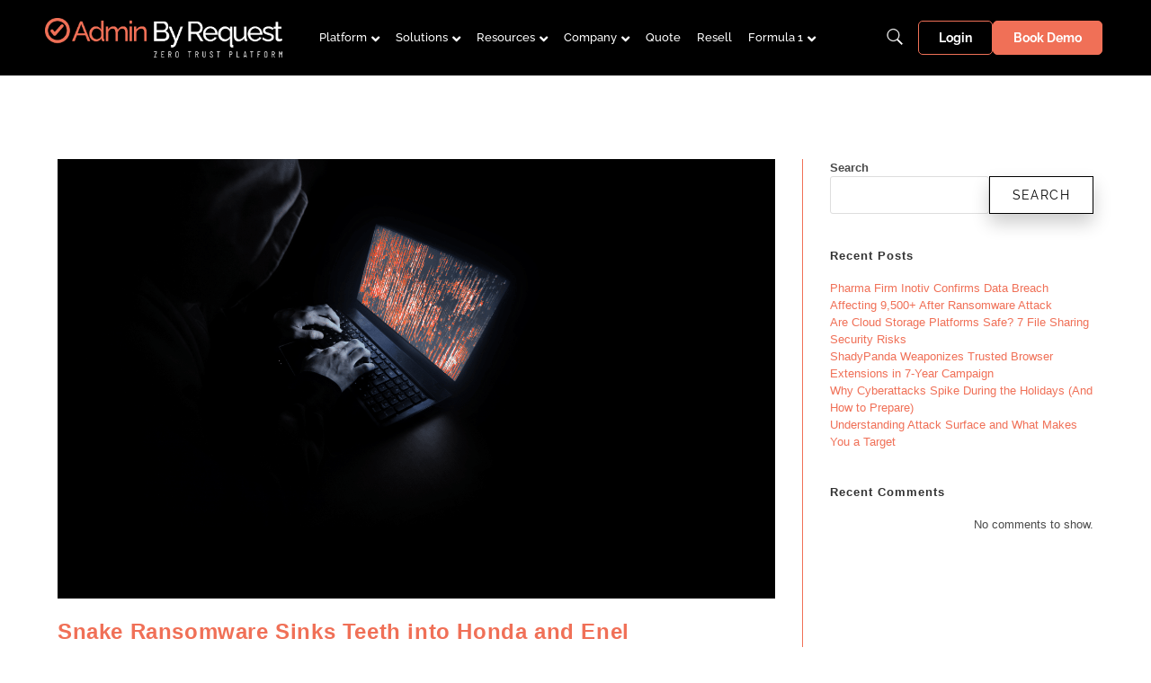

--- FILE ---
content_type: text/html; charset=UTF-8
request_url: https://www.adminbyrequest.com/tag/enel
body_size: 50508
content:
<!DOCTYPE html>
<html class="html" dir="ltr" lang="en-US" prefix="og: https://ogp.me/ns#">
<head>
	<meta charset="UTF-8">
	<link rel="profile" href="https://gmpg.org/xfn/11">

	<title>Enel » Admin By Request</title>
<script>
var theplus_ajax_url = "/wp-admin/admin-ajax.php";
		var theplus_ajax_post_url = "/wp-admin/admin-post.php";
		var theplus_nonce = "864571d648";
</script>

		<!-- All in One SEO Pro 4.9.1.1 - aioseo.com -->
	<meta name="robots" content="max-snippet:-1, max-image-preview:large, max-video-preview:-1" />
	<link rel="canonical" href="/tag/enel" />
	<meta name="generator" content="All in One SEO Pro (AIOSEO) 4.9.1.1" />
		<meta property="og:locale" content="en_US" />
		<meta property="og:site_name" content="Admin By Request » Local Admin Rights, Managed." />
		<meta property="og:type" content="article" />
		<meta property="og:title" content="Enel » Admin By Request" />
		<meta property="og:url" content="/tag/enel" />
		<meta property="og:image" content="/wp-content/uploads/2023/05/Circle-Tick-24.svg" />
		<meta property="og:image:secure_url" content="/wp-content/uploads/2023/05/Circle-Tick-24.svg" />
		<meta property="article:publisher" content="https://www.facebook.com/adminbyrequest" />
		<meta name="twitter:card" content="summary_large_image" />
		<meta name="twitter:site" content="@AdminByRequest" />
		<meta name="twitter:title" content="Enel » Admin By Request" />
		<meta name="twitter:image" content="/wp-content/uploads/2023/05/Circle-Tick-24.svg" />
		<script type="application/ld+json" class="aioseo-schema">
			{"@context":"https:\/\/schema.org","@graph":[{"@type":"BreadcrumbList","@id":"https:\/\/www.adminbyrequest.com\/tag\/enel#breadcrumblist","itemListElement":[{"@type":"ListItem","@id":"https:\/\/www.adminbyrequest.com#listItem","position":1,"name":"Home","item":"https:\/\/www.adminbyrequest.com","nextItem":{"@type":"ListItem","@id":"https:\/\/www.adminbyrequest.com\/tag\/enel#listItem","name":"Enel"}},{"@type":"ListItem","@id":"https:\/\/www.adminbyrequest.com\/tag\/enel#listItem","position":2,"name":"Enel","previousItem":{"@type":"ListItem","@id":"https:\/\/www.adminbyrequest.com#listItem","name":"Home"}}]},{"@type":"CollectionPage","@id":"https:\/\/www.adminbyrequest.com\/tag\/enel#collectionpage","url":"https:\/\/www.adminbyrequest.com\/tag\/enel","name":"Enel \u00bb Admin By Request","inLanguage":"en-US","isPartOf":{"@id":"https:\/\/www.adminbyrequest.com\/#website"},"breadcrumb":{"@id":"https:\/\/www.adminbyrequest.com\/tag\/enel#breadcrumblist"}},{"@type":"Organization","@id":"https:\/\/www.adminbyrequest.com\/#organization","name":"Admin By Request","description":"Local Admin Rights, Managed.","url":"https:\/\/www.adminbyrequest.com\/","telephone":"+12622994600","logo":{"@type":"ImageObject","url":"\/wp-content\/uploads\/2023\/05\/Circle-Tick-24.svg","@id":"https:\/\/www.adminbyrequest.com\/tag\/enel\/#organizationLogo"},"image":{"@id":"https:\/\/www.adminbyrequest.com\/tag\/enel\/#organizationLogo"},"sameAs":["https:\/\/www.facebook.com\/adminbyrequest","https:\/\/twitter.com\/AdminByRequest","https:\/\/www.instagram.com\/AdminByRequest\/","https:\/\/www.tiktok.com\/@adminbyrequest","https:\/\/www.youtube.com\/channel\/UCwq1wlbT9m_z3YH-EPaZqKw","https:\/\/www.linkedin.com\/company\/adminbyrequest\/"]},{"@type":"WebSite","@id":"https:\/\/www.adminbyrequest.com\/#website","url":"https:\/\/www.adminbyrequest.com\/","name":"Admin By Request","alternateName":"ABR","description":"Local Admin Rights, Managed.","inLanguage":"en-US","publisher":{"@id":"https:\/\/www.adminbyrequest.com\/#organization"}}]}
		</script>
		<!-- All in One SEO Pro -->

<meta name="viewport" content="width=device-width, initial-scale=1"><link rel='dns-prefetch' href='//fonts.googleapis.com' />
<link rel="alternate" type="application/rss+xml" title="Admin By Request &raquo; Feed" href="/feed" />
<style id='wp-img-auto-sizes-contain-inline-css'>
img:is([sizes=auto i],[sizes^="auto," i]){contain-intrinsic-size:3000px 1500px}
/*# sourceURL=wp-img-auto-sizes-contain-inline-css */
</style>
<style id='wp-emoji-styles-inline-css'>

	img.wp-smiley, img.emoji {
		display: inline !important;
		border: none !important;
		box-shadow: none !important;
		height: 1em !important;
		width: 1em !important;
		margin: 0 0.07em !important;
		vertical-align: -0.1em !important;
		background: none !important;
		padding: 0 !important;
	}
/*# sourceURL=wp-emoji-styles-inline-css */
</style>
<link rel='stylesheet' id='wp-block-library-css' href='/wp-includes/css/dist/block-library/style.min.css?ver=6.9' media='all' />
<style id='wp-block-library-theme-inline-css'>
.wp-block-audio :where(figcaption){color:#555;font-size:13px;text-align:center}.is-dark-theme .wp-block-audio :where(figcaption){color:#ffffffa6}.wp-block-audio{margin:0 0 1em}.wp-block-code{border:1px solid #ccc;border-radius:4px;font-family:Menlo,Consolas,monaco,monospace;padding:.8em 1em}.wp-block-embed :where(figcaption){color:#555;font-size:13px;text-align:center}.is-dark-theme .wp-block-embed :where(figcaption){color:#ffffffa6}.wp-block-embed{margin:0 0 1em}.blocks-gallery-caption{color:#555;font-size:13px;text-align:center}.is-dark-theme .blocks-gallery-caption{color:#ffffffa6}:root :where(.wp-block-image figcaption){color:#555;font-size:13px;text-align:center}.is-dark-theme :root :where(.wp-block-image figcaption){color:#ffffffa6}.wp-block-image{margin:0 0 1em}.wp-block-pullquote{border-bottom:4px solid;border-top:4px solid;color:currentColor;margin-bottom:1.75em}.wp-block-pullquote :where(cite),.wp-block-pullquote :where(footer),.wp-block-pullquote__citation{color:currentColor;font-size:.8125em;font-style:normal;text-transform:uppercase}.wp-block-quote{border-left:.25em solid;margin:0 0 1.75em;padding-left:1em}.wp-block-quote cite,.wp-block-quote footer{color:currentColor;font-size:.8125em;font-style:normal;position:relative}.wp-block-quote:where(.has-text-align-right){border-left:none;border-right:.25em solid;padding-left:0;padding-right:1em}.wp-block-quote:where(.has-text-align-center){border:none;padding-left:0}.wp-block-quote.is-large,.wp-block-quote.is-style-large,.wp-block-quote:where(.is-style-plain){border:none}.wp-block-search .wp-block-search__label{font-weight:700}.wp-block-search__button{border:1px solid #ccc;padding:.375em .625em}:where(.wp-block-group.has-background){padding:1.25em 2.375em}.wp-block-separator.has-css-opacity{opacity:.4}.wp-block-separator{border:none;border-bottom:2px solid;margin-left:auto;margin-right:auto}.wp-block-separator.has-alpha-channel-opacity{opacity:1}.wp-block-separator:not(.is-style-wide):not(.is-style-dots){width:100px}.wp-block-separator.has-background:not(.is-style-dots){border-bottom:none;height:1px}.wp-block-separator.has-background:not(.is-style-wide):not(.is-style-dots){height:2px}.wp-block-table{margin:0 0 1em}.wp-block-table td,.wp-block-table th{word-break:normal}.wp-block-table :where(figcaption){color:#555;font-size:13px;text-align:center}.is-dark-theme .wp-block-table :where(figcaption){color:#ffffffa6}.wp-block-video :where(figcaption){color:#555;font-size:13px;text-align:center}.is-dark-theme .wp-block-video :where(figcaption){color:#ffffffa6}.wp-block-video{margin:0 0 1em}:root :where(.wp-block-template-part.has-background){margin-bottom:0;margin-top:0;padding:1.25em 2.375em}
/*# sourceURL=/wp-includes/css/dist/block-library/theme.min.css */
</style>
<style id='classic-theme-styles-inline-css'>
/*! This file is auto-generated */
.wp-block-button__link{color:#fff;background-color:#32373c;border-radius:9999px;box-shadow:none;text-decoration:none;padding:calc(.667em + 2px) calc(1.333em + 2px);font-size:1.125em}.wp-block-file__button{background:#32373c;color:#fff;text-decoration:none}
/*# sourceURL=/wp-includes/css/classic-themes.min.css */
</style>
<link rel='stylesheet' id='aioseo/css/src/vue/standalone/blocks/table-of-contents/global.scss-css' href='/wp-content/plugins/all-in-one-seo-pack-pro/dist/Pro/assets/css/table-of-contents/global.e90f6d47.css?ver=4.9.1.1' media='all' />
<link rel='stylesheet' id='aioseo/css/src/vue/standalone/blocks/pro/recipe/global.scss-css' href='/wp-content/plugins/all-in-one-seo-pack-pro/dist/Pro/assets/css/recipe/global.67a3275f.css?ver=4.9.1.1' media='all' />
<link rel='stylesheet' id='aioseo/css/src/vue/standalone/blocks/pro/product/global.scss-css' href='/wp-content/plugins/all-in-one-seo-pack-pro/dist/Pro/assets/css/product/global.61066cfb.css?ver=4.9.1.1' media='all' />
<style id='global-styles-inline-css'>
:root{--wp--preset--aspect-ratio--square: 1;--wp--preset--aspect-ratio--4-3: 4/3;--wp--preset--aspect-ratio--3-4: 3/4;--wp--preset--aspect-ratio--3-2: 3/2;--wp--preset--aspect-ratio--2-3: 2/3;--wp--preset--aspect-ratio--16-9: 16/9;--wp--preset--aspect-ratio--9-16: 9/16;--wp--preset--color--black: #000000;--wp--preset--color--cyan-bluish-gray: #abb8c3;--wp--preset--color--white: #ffffff;--wp--preset--color--pale-pink: #f78da7;--wp--preset--color--vivid-red: #cf2e2e;--wp--preset--color--luminous-vivid-orange: #ff6900;--wp--preset--color--luminous-vivid-amber: #fcb900;--wp--preset--color--light-green-cyan: #7bdcb5;--wp--preset--color--vivid-green-cyan: #00d084;--wp--preset--color--pale-cyan-blue: #8ed1fc;--wp--preset--color--vivid-cyan-blue: #0693e3;--wp--preset--color--vivid-purple: #9b51e0;--wp--preset--gradient--vivid-cyan-blue-to-vivid-purple: linear-gradient(135deg,rgb(6,147,227) 0%,rgb(155,81,224) 100%);--wp--preset--gradient--light-green-cyan-to-vivid-green-cyan: linear-gradient(135deg,rgb(122,220,180) 0%,rgb(0,208,130) 100%);--wp--preset--gradient--luminous-vivid-amber-to-luminous-vivid-orange: linear-gradient(135deg,rgb(252,185,0) 0%,rgb(255,105,0) 100%);--wp--preset--gradient--luminous-vivid-orange-to-vivid-red: linear-gradient(135deg,rgb(255,105,0) 0%,rgb(207,46,46) 100%);--wp--preset--gradient--very-light-gray-to-cyan-bluish-gray: linear-gradient(135deg,rgb(238,238,238) 0%,rgb(169,184,195) 100%);--wp--preset--gradient--cool-to-warm-spectrum: linear-gradient(135deg,rgb(74,234,220) 0%,rgb(151,120,209) 20%,rgb(207,42,186) 40%,rgb(238,44,130) 60%,rgb(251,105,98) 80%,rgb(254,248,76) 100%);--wp--preset--gradient--blush-light-purple: linear-gradient(135deg,rgb(255,206,236) 0%,rgb(152,150,240) 100%);--wp--preset--gradient--blush-bordeaux: linear-gradient(135deg,rgb(254,205,165) 0%,rgb(254,45,45) 50%,rgb(107,0,62) 100%);--wp--preset--gradient--luminous-dusk: linear-gradient(135deg,rgb(255,203,112) 0%,rgb(199,81,192) 50%,rgb(65,88,208) 100%);--wp--preset--gradient--pale-ocean: linear-gradient(135deg,rgb(255,245,203) 0%,rgb(182,227,212) 50%,rgb(51,167,181) 100%);--wp--preset--gradient--electric-grass: linear-gradient(135deg,rgb(202,248,128) 0%,rgb(113,206,126) 100%);--wp--preset--gradient--midnight: linear-gradient(135deg,rgb(2,3,129) 0%,rgb(40,116,252) 100%);--wp--preset--font-size--small: 13px;--wp--preset--font-size--medium: 20px;--wp--preset--font-size--large: 36px;--wp--preset--font-size--x-large: 42px;--wp--preset--spacing--20: 0.44rem;--wp--preset--spacing--30: 0.67rem;--wp--preset--spacing--40: 1rem;--wp--preset--spacing--50: 1.5rem;--wp--preset--spacing--60: 2.25rem;--wp--preset--spacing--70: 3.38rem;--wp--preset--spacing--80: 5.06rem;--wp--preset--shadow--natural: 6px 6px 9px rgba(0, 0, 0, 0.2);--wp--preset--shadow--deep: 12px 12px 50px rgba(0, 0, 0, 0.4);--wp--preset--shadow--sharp: 6px 6px 0px rgba(0, 0, 0, 0.2);--wp--preset--shadow--outlined: 6px 6px 0px -3px rgb(255, 255, 255), 6px 6px rgb(0, 0, 0);--wp--preset--shadow--crisp: 6px 6px 0px rgb(0, 0, 0);}:where(.is-layout-flex){gap: 0.5em;}:where(.is-layout-grid){gap: 0.5em;}body .is-layout-flex{display: flex;}.is-layout-flex{flex-wrap: wrap;align-items: center;}.is-layout-flex > :is(*, div){margin: 0;}body .is-layout-grid{display: grid;}.is-layout-grid > :is(*, div){margin: 0;}:where(.wp-block-columns.is-layout-flex){gap: 2em;}:where(.wp-block-columns.is-layout-grid){gap: 2em;}:where(.wp-block-post-template.is-layout-flex){gap: 1.25em;}:where(.wp-block-post-template.is-layout-grid){gap: 1.25em;}.has-black-color{color: var(--wp--preset--color--black) !important;}.has-cyan-bluish-gray-color{color: var(--wp--preset--color--cyan-bluish-gray) !important;}.has-white-color{color: var(--wp--preset--color--white) !important;}.has-pale-pink-color{color: var(--wp--preset--color--pale-pink) !important;}.has-vivid-red-color{color: var(--wp--preset--color--vivid-red) !important;}.has-luminous-vivid-orange-color{color: var(--wp--preset--color--luminous-vivid-orange) !important;}.has-luminous-vivid-amber-color{color: var(--wp--preset--color--luminous-vivid-amber) !important;}.has-light-green-cyan-color{color: var(--wp--preset--color--light-green-cyan) !important;}.has-vivid-green-cyan-color{color: var(--wp--preset--color--vivid-green-cyan) !important;}.has-pale-cyan-blue-color{color: var(--wp--preset--color--pale-cyan-blue) !important;}.has-vivid-cyan-blue-color{color: var(--wp--preset--color--vivid-cyan-blue) !important;}.has-vivid-purple-color{color: var(--wp--preset--color--vivid-purple) !important;}.has-black-background-color{background-color: var(--wp--preset--color--black) !important;}.has-cyan-bluish-gray-background-color{background-color: var(--wp--preset--color--cyan-bluish-gray) !important;}.has-white-background-color{background-color: var(--wp--preset--color--white) !important;}.has-pale-pink-background-color{background-color: var(--wp--preset--color--pale-pink) !important;}.has-vivid-red-background-color{background-color: var(--wp--preset--color--vivid-red) !important;}.has-luminous-vivid-orange-background-color{background-color: var(--wp--preset--color--luminous-vivid-orange) !important;}.has-luminous-vivid-amber-background-color{background-color: var(--wp--preset--color--luminous-vivid-amber) !important;}.has-light-green-cyan-background-color{background-color: var(--wp--preset--color--light-green-cyan) !important;}.has-vivid-green-cyan-background-color{background-color: var(--wp--preset--color--vivid-green-cyan) !important;}.has-pale-cyan-blue-background-color{background-color: var(--wp--preset--color--pale-cyan-blue) !important;}.has-vivid-cyan-blue-background-color{background-color: var(--wp--preset--color--vivid-cyan-blue) !important;}.has-vivid-purple-background-color{background-color: var(--wp--preset--color--vivid-purple) !important;}.has-black-border-color{border-color: var(--wp--preset--color--black) !important;}.has-cyan-bluish-gray-border-color{border-color: var(--wp--preset--color--cyan-bluish-gray) !important;}.has-white-border-color{border-color: var(--wp--preset--color--white) !important;}.has-pale-pink-border-color{border-color: var(--wp--preset--color--pale-pink) !important;}.has-vivid-red-border-color{border-color: var(--wp--preset--color--vivid-red) !important;}.has-luminous-vivid-orange-border-color{border-color: var(--wp--preset--color--luminous-vivid-orange) !important;}.has-luminous-vivid-amber-border-color{border-color: var(--wp--preset--color--luminous-vivid-amber) !important;}.has-light-green-cyan-border-color{border-color: var(--wp--preset--color--light-green-cyan) !important;}.has-vivid-green-cyan-border-color{border-color: var(--wp--preset--color--vivid-green-cyan) !important;}.has-pale-cyan-blue-border-color{border-color: var(--wp--preset--color--pale-cyan-blue) !important;}.has-vivid-cyan-blue-border-color{border-color: var(--wp--preset--color--vivid-cyan-blue) !important;}.has-vivid-purple-border-color{border-color: var(--wp--preset--color--vivid-purple) !important;}.has-vivid-cyan-blue-to-vivid-purple-gradient-background{background: var(--wp--preset--gradient--vivid-cyan-blue-to-vivid-purple) !important;}.has-light-green-cyan-to-vivid-green-cyan-gradient-background{background: var(--wp--preset--gradient--light-green-cyan-to-vivid-green-cyan) !important;}.has-luminous-vivid-amber-to-luminous-vivid-orange-gradient-background{background: var(--wp--preset--gradient--luminous-vivid-amber-to-luminous-vivid-orange) !important;}.has-luminous-vivid-orange-to-vivid-red-gradient-background{background: var(--wp--preset--gradient--luminous-vivid-orange-to-vivid-red) !important;}.has-very-light-gray-to-cyan-bluish-gray-gradient-background{background: var(--wp--preset--gradient--very-light-gray-to-cyan-bluish-gray) !important;}.has-cool-to-warm-spectrum-gradient-background{background: var(--wp--preset--gradient--cool-to-warm-spectrum) !important;}.has-blush-light-purple-gradient-background{background: var(--wp--preset--gradient--blush-light-purple) !important;}.has-blush-bordeaux-gradient-background{background: var(--wp--preset--gradient--blush-bordeaux) !important;}.has-luminous-dusk-gradient-background{background: var(--wp--preset--gradient--luminous-dusk) !important;}.has-pale-ocean-gradient-background{background: var(--wp--preset--gradient--pale-ocean) !important;}.has-electric-grass-gradient-background{background: var(--wp--preset--gradient--electric-grass) !important;}.has-midnight-gradient-background{background: var(--wp--preset--gradient--midnight) !important;}.has-small-font-size{font-size: var(--wp--preset--font-size--small) !important;}.has-medium-font-size{font-size: var(--wp--preset--font-size--medium) !important;}.has-large-font-size{font-size: var(--wp--preset--font-size--large) !important;}.has-x-large-font-size{font-size: var(--wp--preset--font-size--x-large) !important;}
:where(.wp-block-post-template.is-layout-flex){gap: 1.25em;}:where(.wp-block-post-template.is-layout-grid){gap: 1.25em;}
:where(.wp-block-term-template.is-layout-flex){gap: 1.25em;}:where(.wp-block-term-template.is-layout-grid){gap: 1.25em;}
:where(.wp-block-columns.is-layout-flex){gap: 2em;}:where(.wp-block-columns.is-layout-grid){gap: 2em;}
:root :where(.wp-block-pullquote){font-size: 1.5em;line-height: 1.6;}
/*# sourceURL=global-styles-inline-css */
</style>
<link rel='stylesheet' id='abr-ad-hoc-message-style-css' href='/wp-content/plugins/abr-ad-hoc-message/assets/css/style.css?ver=6.9' media='all' />
<link rel='stylesheet' id='abr-document-style-css' href='/wp-content/plugins/abr-documents//assets/css/style.css?ver=6.9' media='all' />
<link rel='stylesheet' id='abr-free-plan-style-css' href='/wp-content/plugins/abr-free-plan-form//assets/css/style.css?ver=6.9' media='all' />
<link rel='stylesheet' id='abr-user-style-css' href='/wp-content/plugins/abr-user//assets/css/style.css?ver=6.9' media='all' />
<link rel='stylesheet' id='abr-forms-css-css' href='/wp-content/plugins/elementor-forms-abr-action/assets/css/style.css?ver=6.9' media='all' />
<link rel='stylesheet' id='theplus-plus-extra-adv-plus-extra-adv-css' href='/wp-content/plugins/the-plus-addons-for-elementor-page-builder/assets/css/main/plus-extra-adv/plus-extra-adv.min.css?ver=1765424297' media='all' />
<link rel='stylesheet' id='theplus-plus-alignmnet-plus-extra-adv-css' href='/wp-content/plugins/the-plus-addons-for-elementor-page-builder/assets/css/main/plus-extra-adv/plus-alignmnet.css?ver=1765424297' media='all' />
<link rel='stylesheet' id='theplus-plus-temp-notice-plus-extra-adv-css' href='/wp-content/plugins/the-plus-addons-for-elementor-page-builder/assets/css/main/plus-extra-adv/plus-temp-notice.css?ver=1765424297' media='all' />
<link rel='stylesheet' id='theplus-plus-header-extras-header-extras-css' href='/wp-content/plugins/theplus_elementor_addon/assets/css/main/header-extras/plus-header-extras.min.css?ver=1765424297' media='all' />
<link rel='stylesheet' id='theplus-plus-infobox-style-info-box-css' href='/wp-content/plugins/the-plus-addons-for-elementor-page-builder/assets/css/main/info-box/plus-infobox-style.css?ver=1765424297' media='all' />
<link rel='stylesheet' id='theplus-plus-infobox-style-1-info-box-css' href='/wp-content/plugins/the-plus-addons-for-elementor-page-builder/assets/css/main/info-box/plus-infobox-style-1.css?ver=1765424297' media='all' />
<link rel='stylesheet' id='theplus-plus-nav-menu-navigation-menu-css' href='/wp-content/plugins/theplus_elementor_addon/assets/css/main/navigation-menu/plus-nav-menu.min.css?ver=1765424297' media='all' />
<link rel='stylesheet' id='theplus-plus-site-logo-site-logo-css' href='/wp-content/plugins/theplus_elementor_addon/assets/css/main/site-logo/plus-site-logo.css?ver=1765424297' media='all' />
<link rel='stylesheet' id='theplus-plus-style-list-stylist-list-css' href='/wp-content/plugins/the-plus-addons-for-elementor-page-builder/assets/css/main/stylist-list/plus-style-list.css?ver=1765424297' media='all' />
<link rel='stylesheet' id='font-awesome-css' href='/wp-content/themes/oceanwp/assets/fonts/fontawesome/css/all.min.css?ver=6.7.2' media='all' />
<link rel='stylesheet' id='simple-line-icons-css' href='/wp-content/themes/oceanwp/assets/css/third/simple-line-icons.min.css?ver=2.4.0' media='all' />
<link rel='stylesheet' id='oceanwp-style-css' href='/wp-content/themes/oceanwp/assets/css/style.min.css?ver=4.1.4' media='all' />
<link rel='stylesheet' id='oceanwp-google-font-raleway-css' href='//fonts.googleapis.com/css?family=Raleway%3A100%2C200%2C300%2C400%2C500%2C600%2C700%2C800%2C900%2C100i%2C200i%2C300i%2C400i%2C500i%2C600i%2C700i%2C800i%2C900i&#038;subset=latin&#038;display=swap&#038;ver=6.9' media='all' />
<link rel='stylesheet' id='e-sticky-css' href='/wp-content/plugins/elementor-pro/assets/css/modules/sticky.min.css?ver=3.33.2' media='all' />
<link rel='stylesheet' id='elementor-frontend-css' href='/wp-content/plugins/elementor/assets/css/frontend.min.css?ver=3.33.4' media='all' />
<link rel='stylesheet' id='widget-heading-css' href='/wp-content/plugins/elementor/assets/css/widget-heading.min.css?ver=3.33.4' media='all' />
<link rel='stylesheet' id='e-animation-shrink-css' href='/wp-content/plugins/elementor/assets/lib/animations/styles/e-animation-shrink.min.css?ver=3.33.4' media='all' />
<link rel='stylesheet' id='widget-social-icons-css' href='/wp-content/plugins/elementor/assets/css/widget-social-icons.min.css?ver=3.33.4' media='all' />
<link rel='stylesheet' id='e-apple-webkit-css' href='/wp-content/plugins/elementor/assets/css/conditionals/apple-webkit.min.css?ver=3.33.4' media='all' />
<link rel='stylesheet' id='widget-spacer-css' href='/wp-content/plugins/elementor/assets/css/widget-spacer.min.css?ver=3.33.4' media='all' />
<link rel='stylesheet' id='widget-image-css' href='/wp-content/plugins/elementor/assets/css/widget-image.min.css?ver=3.33.4' media='all' />
<link rel='stylesheet' id='e-animation-fadeIn-css' href='/wp-content/plugins/elementor/assets/lib/animations/styles/fadeIn.min.css?ver=3.33.4' media='all' />
<link rel='stylesheet' id='e-popup-css' href='/wp-content/plugins/elementor-pro/assets/css/conditionals/popup.min.css?ver=3.33.2' media='all' />
<link rel='stylesheet' id='elementor-icons-css' href='/wp-content/plugins/elementor/assets/lib/eicons/css/elementor-icons.min.css?ver=5.44.0' media='all' />
<link rel='stylesheet' id='elementor-post-11-css' href='/wp-content/uploads/elementor/css/post-11.css?ver=1765699878' media='all' />
<link rel='stylesheet' id='font-awesome-5-all-css' href='/wp-content/plugins/elementor/assets/lib/font-awesome/css/all.min.css?ver=3.33.4' media='all' />
<link rel='stylesheet' id='font-awesome-4-shim-css' href='/wp-content/plugins/elementor/assets/lib/font-awesome/css/v4-shims.min.css?ver=3.33.4' media='all' />
<link rel='stylesheet' id='elementor-post-4379-css' href='/wp-content/uploads/elementor/css/post-4379.css?ver=1765746379' media='all' />
<link rel='stylesheet' id='elementor-post-3828-css' href='/wp-content/cache/background-css/1/wp.adminbyrequest.com/wp-content/uploads/elementor/css/post-3828.css?ver=1765699880&wpr_t=1769220881' media='all' />
<link rel='stylesheet' id='elementor-post-4137-css' href='/wp-content/cache/background-css/1/wp.adminbyrequest.com/wp-content/uploads/elementor/css/post-4137.css?ver=1765699880&wpr_t=1769220881' media='all' />
<link rel='stylesheet' id='elementor-gf-local-barlowcondensed-css' href='/wp-content/uploads/elementor/google-fonts/css/barlowcondensed.css?ver=1742343198' media='all' />
<link rel='stylesheet' id='elementor-gf-local-raleway-css' href='/wp-content/uploads/elementor/google-fonts/css/raleway.css?ver=1742343204' media='all' />
<link rel='stylesheet' id='elementor-icons-shared-0-css' href='/wp-content/plugins/elementor/assets/lib/font-awesome/css/fontawesome.min.css?ver=5.15.3' media='all' />
<link rel='stylesheet' id='elementor-icons-fa-brands-css' href='/wp-content/plugins/elementor/assets/lib/font-awesome/css/brands.min.css?ver=5.15.3' media='all' />
<script src="/wp-includes/js/jquery/jquery.min.js?ver=3.7.1" id="jquery-core-js" data-rocket-defer defer></script>
<script src="/wp-includes/js/jquery/jquery-migrate.min.js?ver=3.4.1" id="jquery-migrate-js" data-rocket-defer defer></script>
<script data-minify="1" src="/wp-content/cache/min/1/wp-content/plugins/abr-ad-hoc-message/assets/js/abr-ad-hoc-message.ajax.js?ver=1765747750" id="abr-ad-hoc-message-ajax-js" data-rocket-defer defer></script>
<script data-minify="1" src="/wp-content/cache/min/1/wp-content/plugins/abr-documents/assets/js/abr-documents.ajax.js?ver=1765747750" id="abr-documents-ajax-js" data-rocket-defer defer></script>
<script data-minify="1" src="/wp-content/cache/min/1/wp-content/plugins/abr-free-plan-form/assets/js/freeplan.ajax.js?ver=1765747750" id="abr-free-plan-ajax-js" data-rocket-defer defer></script>
<script data-minify="1" src="/wp-content/cache/min/1/wp-content/plugins/abr-html/assets/js/abr-html.ajax.js?ver=1765747750" id="abr-html-ajax-js" data-rocket-defer defer></script>
<script src="/wp-content/plugins/abr-user/assets/js/abr.ajax.js?ver=20251006" id="abr-ajax-js" data-rocket-defer defer></script>
<script src="/wp-content/plugins/abr-user/assets/js/nextparticle.min.js?ver=20230329" id="next-particle-js" data-rocket-defer defer></script>
<script data-minify="1" src="/wp-content/cache/min/1/wp-content/plugins/elementor-forms-abr-action/assets/js/form-actions.js?ver=1765747750" id="abr-form-actions-js" data-rocket-defer defer></script>
<script src="/wp-content/plugins/elementor/assets/lib/font-awesome/js/v4-shims.min.js?ver=3.33.4" id="font-awesome-4-shim-js" data-rocket-defer defer></script>
<link rel="https://api.w.org/" href="/wp-json/" /><link rel="alternate" title="JSON" type="application/json" href="/wp-json/wp/v2/tags/234" /><link rel="EditURI" type="application/rsd+xml" title="RSD" href="/xmlrpc.php?rsd" />
<meta name="generator" content="WordPress 6.9" />
<script type="text/javascript">
            var ajaxurl = "/wp-admin/admin-ajax.php";
          </script><!-- Google tag (gtag.js) --> <script async src="https://www.googletagmanager.com/gtag/js?id=G-L4Z6CKPQJG"></script> <script> window.dataLayer = window.dataLayer || []; function gtag(){dataLayer.push(arguments);} gtag('js', new Date()); gtag('config', 'G-L4Z6CKPQJG'); </script><!-- Google Tag Manager -->
<script>(function(w,d,s,l,i){w[l]=w[l]||[];w[l].push({'gtm.start':
new Date().getTime(),event:'gtm.js'});var f=d.getElementsByTagName(s)[0],
j=d.createElement(s),dl=l!='dataLayer'?'&l='+l:'';j.async=true;j.src=
'https://www.googletagmanager.com/gtm.js?id='+i+dl;f.parentNode.insertBefore(j,f);
})(window,document,'script','dataLayer','GTM-PGQ6572W');</script>
<!-- End Google Tag Manager -->		<style>*:not(.elementor-editor-active) .plus-conditions--hidden {display: none;}</style> 
		<meta name="generator" content="Elementor 3.33.4; features: additional_custom_breakpoints; settings: css_print_method-external, google_font-enabled, font_display-auto">
<link rel="icon" href="/wp-content/uploads/2023/06/cropped-Favicon-512x512px-01-32x32.png" sizes="32x32" />
<link rel="icon" href="/wp-content/uploads/2023/06/cropped-Favicon-512x512px-01-192x192.png" sizes="192x192" />
<link rel="apple-touch-icon" href="/wp-content/uploads/2023/06/cropped-Favicon-512x512px-01-180x180.png" />
<meta name="msapplication-TileImage" content="/wp-content/uploads/2023/06/cropped-Favicon-512x512px-01-270x270.png" />
		<style id="wp-custom-css">
			/* Take out outline on menu items */a:focus{outline:0 !important}/* Slide In From The Top Option */.header-2{transform:translatey(-84px);-moz-transition:all .3s ease!important;-webkit-transition:all .3s ease!important;transition:all .3s ease!important}.elementor-sticky--effects.header-2{height:auto!important;transform:translatey(0px)}.elementor-sticky--effects.header-1{display:none!important}/* End Of Slide In From The Top Option */		</style>
		<!-- OceanWP CSS -->
<style type="text/css">
/* Colors */a:hover,a.light:hover,.theme-heading .text::before,.theme-heading .text::after,#top-bar-content >a:hover,#top-bar-social li.oceanwp-email a:hover,#site-navigation-wrap .dropdown-menu >li >a:hover,#site-header.medium-header #medium-searchform button:hover,.oceanwp-mobile-menu-icon a:hover,.blog-entry.post .blog-entry-header .entry-title a:hover,.blog-entry.post .blog-entry-readmore a:hover,.blog-entry.thumbnail-entry .blog-entry-category a,ul.meta li a:hover,.dropcap,.single nav.post-navigation .nav-links .title,body .related-post-title a:hover,body #wp-calendar caption,body .contact-info-widget.default i,body .contact-info-widget.big-icons i,body .custom-links-widget .oceanwp-custom-links li a:hover,body .custom-links-widget .oceanwp-custom-links li a:hover:before,body .posts-thumbnails-widget li a:hover,body .social-widget li.oceanwp-email a:hover,.comment-author .comment-meta .comment-reply-link,#respond #cancel-comment-reply-link:hover,#footer-widgets .footer-box a:hover,#footer-bottom a:hover,#footer-bottom #footer-bottom-menu a:hover,.sidr a:hover,.sidr-class-dropdown-toggle:hover,.sidr-class-menu-item-has-children.active >a,.sidr-class-menu-item-has-children.active >a >.sidr-class-dropdown-toggle,input[type=checkbox]:checked:before{color:#f07057}.single nav.post-navigation .nav-links .title .owp-icon use,.blog-entry.post .blog-entry-readmore a:hover .owp-icon use,body .contact-info-widget.default .owp-icon use,body .contact-info-widget.big-icons .owp-icon use{stroke:#f07057}input[type="button"],input[type="reset"],input[type="submit"],button[type="submit"],.button,#site-navigation-wrap .dropdown-menu >li.btn >a >span,.thumbnail:hover i,.thumbnail:hover .link-post-svg-icon,.post-quote-content,.omw-modal .omw-close-modal,body .contact-info-widget.big-icons li:hover i,body .contact-info-widget.big-icons li:hover .owp-icon,body div.wpforms-container-full .wpforms-form input[type=submit],body div.wpforms-container-full .wpforms-form button[type=submit],body div.wpforms-container-full .wpforms-form .wpforms-page-button,.woocommerce-cart .wp-element-button,.woocommerce-checkout .wp-element-button,.wp-block-button__link{background-color:#f07057}.widget-title{border-color:#f07057}blockquote{border-color:#f07057}.wp-block-quote{border-color:#f07057}#searchform-dropdown{border-color:#f07057}.dropdown-menu .sub-menu{border-color:#f07057}.blog-entry.large-entry .blog-entry-readmore a:hover{border-color:#f07057}.oceanwp-newsletter-form-wrap input[type="email"]:focus{border-color:#f07057}.social-widget li.oceanwp-email a:hover{border-color:#f07057}#respond #cancel-comment-reply-link:hover{border-color:#f07057}body .contact-info-widget.big-icons li:hover i{border-color:#f07057}body .contact-info-widget.big-icons li:hover .owp-icon{border-color:#f07057}#footer-widgets .oceanwp-newsletter-form-wrap input[type="email"]:focus{border-color:#f07057}input[type="button"]:hover,input[type="reset"]:hover,input[type="submit"]:hover,button[type="submit"]:hover,input[type="button"]:focus,input[type="reset"]:focus,input[type="submit"]:focus,button[type="submit"]:focus,.button:hover,.button:focus,#site-navigation-wrap .dropdown-menu >li.btn >a:hover >span,.post-quote-author,.omw-modal .omw-close-modal:hover,body div.wpforms-container-full .wpforms-form input[type=submit]:hover,body div.wpforms-container-full .wpforms-form button[type=submit]:hover,body div.wpforms-container-full .wpforms-form .wpforms-page-button:hover,.woocommerce-cart .wp-element-button:hover,.woocommerce-checkout .wp-element-button:hover,.wp-block-button__link:hover{background-color:#f07057}table th,table td,hr,.content-area,body.content-left-sidebar #content-wrap .content-area,.content-left-sidebar .content-area,#top-bar-wrap,#site-header,#site-header.top-header #search-toggle,.dropdown-menu ul li,.centered-minimal-page-header,.blog-entry.post,.blog-entry.grid-entry .blog-entry-inner,.blog-entry.thumbnail-entry .blog-entry-bottom,.single-post .entry-title,.single .entry-share-wrap .entry-share,.single .entry-share,.single .entry-share ul li a,.single nav.post-navigation,.single nav.post-navigation .nav-links .nav-previous,#author-bio,#author-bio .author-bio-avatar,#author-bio .author-bio-social li a,#related-posts,#comments,.comment-body,#respond #cancel-comment-reply-link,#blog-entries .type-page,.page-numbers a,.page-numbers span:not(.elementor-screen-only),.page-links span,body #wp-calendar caption,body #wp-calendar th,body #wp-calendar tbody,body .contact-info-widget.default i,body .contact-info-widget.big-icons i,body .contact-info-widget.big-icons .owp-icon,body .contact-info-widget.default .owp-icon,body .posts-thumbnails-widget li,body .tagcloud a{border-color:#f07057}a{color:#f07057}a .owp-icon use{stroke:#f07057}a:hover{color:#f07057}a:hover .owp-icon use{stroke:#f07057}body .theme-button,body input[type="submit"],body button[type="submit"],body button,body .button,body div.wpforms-container-full .wpforms-form input[type=submit],body div.wpforms-container-full .wpforms-form button[type=submit],body div.wpforms-container-full .wpforms-form .wpforms-page-button,.woocommerce-cart .wp-element-button,.woocommerce-checkout .wp-element-button,.wp-block-button__link{background-color:#ffffff}body .theme-button:hover,body input[type="submit"]:hover,body button[type="submit"]:hover,body button:hover,body .button:hover,body div.wpforms-container-full .wpforms-form input[type=submit]:hover,body div.wpforms-container-full .wpforms-form input[type=submit]:active,body div.wpforms-container-full .wpforms-form button[type=submit]:hover,body div.wpforms-container-full .wpforms-form button[type=submit]:active,body div.wpforms-container-full .wpforms-form .wpforms-page-button:hover,body div.wpforms-container-full .wpforms-form .wpforms-page-button:active,.woocommerce-cart .wp-element-button:hover,.woocommerce-checkout .wp-element-button:hover,.wp-block-button__link:hover{background-color:#f07057}body .theme-button,body input[type="submit"],body button[type="submit"],body button,body .button,body div.wpforms-container-full .wpforms-form input[type=submit],body div.wpforms-container-full .wpforms-form button[type=submit],body div.wpforms-container-full .wpforms-form .wpforms-page-button,.woocommerce-cart .wp-element-button,.woocommerce-checkout .wp-element-button,.wp-block-button__link{color:#000000}body .theme-button,body input[type="submit"],body button[type="submit"],body button,body .button,body div.wpforms-container-full .wpforms-form input[type=submit],body div.wpforms-container-full .wpforms-form button[type=submit],body div.wpforms-container-full .wpforms-form .wpforms-page-button,.woocommerce-cart .wp-element-button,.woocommerce-checkout .wp-element-button,.wp-block-button__link{border-color:#000000}body .theme-button:hover,body input[type="submit"]:hover,body button[type="submit"]:hover,body button:hover,body .button:hover,body div.wpforms-container-full .wpforms-form input[type=submit]:hover,body div.wpforms-container-full .wpforms-form input[type=submit]:active,body div.wpforms-container-full .wpforms-form button[type=submit]:hover,body div.wpforms-container-full .wpforms-form button[type=submit]:active,body div.wpforms-container-full .wpforms-form .wpforms-page-button:hover,body div.wpforms-container-full .wpforms-form .wpforms-page-button:active,.woocommerce-cart .wp-element-button:hover,.woocommerce-checkout .wp-element-button:hover,.wp-block-button__link:hover{border-color:#ffffff}/* OceanWP Style Settings CSS */.theme-button,input[type="submit"],button[type="submit"],button,body div.wpforms-container-full .wpforms-form input[type=submit],body div.wpforms-container-full .wpforms-form button[type=submit],body div.wpforms-container-full .wpforms-form .wpforms-page-button{padding:8px 25px 8px 25px}.theme-button,input[type="submit"],button[type="submit"],button,.button,body div.wpforms-container-full .wpforms-form input[type=submit],body div.wpforms-container-full .wpforms-form button[type=submit],body div.wpforms-container-full .wpforms-form .wpforms-page-button{border-style:solid}.theme-button,input[type="submit"],button[type="submit"],button,.button,body div.wpforms-container-full .wpforms-form input[type=submit],body div.wpforms-container-full .wpforms-form button[type=submit],body div.wpforms-container-full .wpforms-form .wpforms-page-button{border-width:1px}form input[type="text"],form input[type="password"],form input[type="email"],form input[type="url"],form input[type="date"],form input[type="month"],form input[type="time"],form input[type="datetime"],form input[type="datetime-local"],form input[type="week"],form input[type="number"],form input[type="search"],form input[type="tel"],form input[type="color"],form select,form textarea,.woocommerce .woocommerce-checkout .select2-container--default .select2-selection--single{border-style:solid}body div.wpforms-container-full .wpforms-form input[type=date],body div.wpforms-container-full .wpforms-form input[type=datetime],body div.wpforms-container-full .wpforms-form input[type=datetime-local],body div.wpforms-container-full .wpforms-form input[type=email],body div.wpforms-container-full .wpforms-form input[type=month],body div.wpforms-container-full .wpforms-form input[type=number],body div.wpforms-container-full .wpforms-form input[type=password],body div.wpforms-container-full .wpforms-form input[type=range],body div.wpforms-container-full .wpforms-form input[type=search],body div.wpforms-container-full .wpforms-form input[type=tel],body div.wpforms-container-full .wpforms-form input[type=text],body div.wpforms-container-full .wpforms-form input[type=time],body div.wpforms-container-full .wpforms-form input[type=url],body div.wpforms-container-full .wpforms-form input[type=week],body div.wpforms-container-full .wpforms-form select,body div.wpforms-container-full .wpforms-form textarea{border-style:solid}form input[type="text"],form input[type="password"],form input[type="email"],form input[type="url"],form input[type="date"],form input[type="month"],form input[type="time"],form input[type="datetime"],form input[type="datetime-local"],form input[type="week"],form input[type="number"],form input[type="search"],form input[type="tel"],form input[type="color"],form select,form textarea{border-radius:3px}body div.wpforms-container-full .wpforms-form input[type=date],body div.wpforms-container-full .wpforms-form input[type=datetime],body div.wpforms-container-full .wpforms-form input[type=datetime-local],body div.wpforms-container-full .wpforms-form input[type=email],body div.wpforms-container-full .wpforms-form input[type=month],body div.wpforms-container-full .wpforms-form input[type=number],body div.wpforms-container-full .wpforms-form input[type=password],body div.wpforms-container-full .wpforms-form input[type=range],body div.wpforms-container-full .wpforms-form input[type=search],body div.wpforms-container-full .wpforms-form input[type=tel],body div.wpforms-container-full .wpforms-form input[type=text],body div.wpforms-container-full .wpforms-form input[type=time],body div.wpforms-container-full .wpforms-form input[type=url],body div.wpforms-container-full .wpforms-form input[type=week],body div.wpforms-container-full .wpforms-form select,body div.wpforms-container-full .wpforms-form textarea{border-radius:3px}#scroll-top{bottom:85px}#scroll-top{font-size:15px}#scroll-top .owp-icon{width:15px;height:15px}#scroll-top{background-color:#000000}#scroll-top:hover{background-color:#f07057}/* Header */#site-navigation-wrap .dropdown-menu >li >a,#site-navigation-wrap .dropdown-menu >li >span.opl-logout-link,.oceanwp-mobile-menu-icon a,.mobile-menu-close,.after-header-content-inner >a{line-height:1px}#site-header,.has-transparent-header .is-sticky #site-header,.has-vh-transparent .is-sticky #site-header.vertical-header,#searchform-header-replace{background-color:rgba(0,0,0,0)}#site-header.has-header-media .overlay-header-media{background-color:rgba(0,0,0,0.5)}/* Topbar */#top-bar{padding:0}#top-bar-wrap,.oceanwp-top-bar-sticky{background-color:#000000}#top-bar-wrap{border-color:rgba(241,241,241,0)}/* Blog CSS */.ocean-single-post-header ul.meta-item li a:hover{color:#333333}/* Footer Copyright */#footer-bottom{background-color:#000000}#footer-bottom a:hover,#footer-bottom #footer-bottom-menu a:hover{color:#f07057}/* Typography */body{font-size:15px;line-height:1.5;font-weight:normal}h1,h2,h3,h4,h5,h6,.theme-heading,.widget-title,.oceanwp-widget-recent-posts-title,.comment-reply-title,.entry-title,.sidebar-box .widget-title{line-height:1.4}h1{font-size:30px;line-height:1.5}h2{font-size:28px;line-height:1.5}h3{font-size:20px;line-height:1.5}h4{font-size:14px;line-height:1.5;font-weight:bold}h5{font-size:14px;line-height:1.5}h6{font-size:12px;line-height:1.5;font-weight:bold}.page-header .page-header-title,.page-header.background-image-page-header .page-header-title{font-size:32px;line-height:1.4}.page-header .page-subheading{font-size:15px;line-height:1.8}.site-breadcrumbs,.site-breadcrumbs a{font-size:13px;line-height:1.4}#top-bar-content,#top-bar-social-alt{font-size:12px;line-height:1.8}#site-logo a.site-logo-text{font-size:24px;line-height:1.8}.dropdown-menu ul li a.menu-link,#site-header.full_screen-header .fs-dropdown-menu ul.sub-menu li a{font-size:12px;line-height:1.2;letter-spacing:.6px}.sidr-class-dropdown-menu li a,a.sidr-class-toggle-sidr-close,#mobile-dropdown ul li a,body #mobile-fullscreen ul li a{font-size:15px;line-height:1.8}.blog-entry.post .blog-entry-header .entry-title a{font-size:24px;line-height:1.4}.ocean-single-post-header .single-post-title{font-size:34px;line-height:1.4;letter-spacing:.6px}.ocean-single-post-header ul.meta-item li,.ocean-single-post-header ul.meta-item li a{font-size:13px;line-height:1.4;letter-spacing:.6px}.ocean-single-post-header .post-author-name,.ocean-single-post-header .post-author-name a{font-size:14px;line-height:1.4;letter-spacing:.6px}.ocean-single-post-header .post-author-description{font-size:12px;line-height:1.4;letter-spacing:.6px}.single-post .entry-title{line-height:1.4;letter-spacing:.6px}.single-post ul.meta li,.single-post ul.meta li a{font-size:14px;line-height:1.4;letter-spacing:.6px}.sidebar-box .widget-title,.sidebar-box.widget_block .wp-block-heading{font-size:13px;line-height:1;letter-spacing:1px}#footer-widgets .footer-box .widget-title{font-size:13px;line-height:1;letter-spacing:1px}#footer-bottom #copyright{font-family:Raleway;font-size:12px;line-height:1;font-weight:normal}#footer-bottom #footer-bottom-menu{font-family:Raleway;font-size:12px;line-height:1;font-weight:normal}.woocommerce-store-notice.demo_store{line-height:2;letter-spacing:1.5px}.demo_store .woocommerce-store-notice__dismiss-link{line-height:2;letter-spacing:1.5px}.woocommerce ul.products li.product li.title h2,.woocommerce ul.products li.product li.title a{font-size:14px;line-height:1.5}.woocommerce ul.products li.product li.category,.woocommerce ul.products li.product li.category a{font-size:12px;line-height:1}.woocommerce ul.products li.product .price{font-size:18px;line-height:1}.woocommerce ul.products li.product .button,.woocommerce ul.products li.product .product-inner .added_to_cart{font-size:12px;line-height:1.5;letter-spacing:1px}.woocommerce ul.products li.owp-woo-cond-notice span,.woocommerce ul.products li.owp-woo-cond-notice a{font-size:16px;line-height:1;letter-spacing:1px;font-weight:600;text-transform:capitalize}.woocommerce div.product .product_title{font-size:24px;line-height:1.4;letter-spacing:.6px}.woocommerce div.product p.price{font-size:36px;line-height:1}.woocommerce .owp-btn-normal .summary form button.button,.woocommerce .owp-btn-big .summary form button.button,.woocommerce .owp-btn-very-big .summary form button.button{font-size:12px;line-height:1.5;letter-spacing:1px;text-transform:uppercase}.woocommerce div.owp-woo-single-cond-notice span,.woocommerce div.owp-woo-single-cond-notice a{font-size:18px;line-height:2;letter-spacing:1.5px;font-weight:600;text-transform:capitalize}
</style><noscript><style id="rocket-lazyload-nojs-css">.rll-youtube-player, [data-lazy-src]{display:none !important;}</style></noscript><style id="wpr-lazyload-bg-container"></style><style id="wpr-lazyload-bg-exclusion"></style>
<noscript>
<style id="wpr-lazyload-bg-nostyle">.elementor-3828 .elementor-element.elementor-element-7f927bb:not(.elementor-motion-effects-element-type-background), .elementor-3828 .elementor-element.elementor-element-7f927bb > .elementor-motion-effects-container > .elementor-motion-effects-layer{--wpr-bg-223f5d75-3240-4778-a0e9-78a903005a28: url('/wp-content/uploads/2022/09/white2-1.png');}.elementor-4137 .elementor-element.elementor-element-303255b:not(.elementor-motion-effects-element-type-background) > .elementor-widget-wrap, .elementor-4137 .elementor-element.elementor-element-303255b > .elementor-widget-wrap > .elementor-motion-effects-container > .elementor-motion-effects-layer{--wpr-bg-2fdc6881-2b90-4a67-95d7-84576ff3925f: url('/wp-content/uploads/2023/01/34.png');}</style>
</noscript>
<script type="application/javascript">const rocket_pairs = [{"selector":".elementor-3828 .elementor-element.elementor-element-7f927bb:not(.elementor-motion-effects-element-type-background), .elementor-3828 .elementor-element.elementor-element-7f927bb > .elementor-motion-effects-container > .elementor-motion-effects-layer","style":".elementor-3828 .elementor-element.elementor-element-7f927bb:not(.elementor-motion-effects-element-type-background), .elementor-3828 .elementor-element.elementor-element-7f927bb > .elementor-motion-effects-container > .elementor-motion-effects-layer{--wpr-bg-223f5d75-3240-4778-a0e9-78a903005a28: url('https:\/\/www.adminbyrequest.com\/wp-content\/uploads\/2022\/09\/white2-1.png');}","hash":"223f5d75-3240-4778-a0e9-78a903005a28","url":"https:\/\/www.adminbyrequest.com\/wp-content\/uploads\/2022\/09\/white2-1.png"},{"selector":".elementor-4137 .elementor-element.elementor-element-303255b:not(.elementor-motion-effects-element-type-background) > .elementor-widget-wrap, .elementor-4137 .elementor-element.elementor-element-303255b > .elementor-widget-wrap > .elementor-motion-effects-container > .elementor-motion-effects-layer","style":".elementor-4137 .elementor-element.elementor-element-303255b:not(.elementor-motion-effects-element-type-background) > .elementor-widget-wrap, .elementor-4137 .elementor-element.elementor-element-303255b > .elementor-widget-wrap > .elementor-motion-effects-container > .elementor-motion-effects-layer{--wpr-bg-2fdc6881-2b90-4a67-95d7-84576ff3925f: url('https:\/\/www.adminbyrequest.com\/wp-content\/uploads\/2023\/01\/34.png');}","hash":"2fdc6881-2b90-4a67-95d7-84576ff3925f","url":"https:\/\/www.adminbyrequest.com\/wp-content\/uploads\/2023\/01\/34.png"}]; const rocket_excluded_pairs = [];</script><meta name="generator" content="WP Rocket 3.20.2" data-wpr-features="wpr_lazyload_css_bg_img wpr_defer_js wpr_minify_js wpr_lazyload_images wpr_image_dimensions wpr_preload_links wpr_host_fonts_locally wpr_desktop" /></head>

<body class="archive tag tag-enel tag-234 wp-embed-responsive wp-theme-oceanwp oceanwp-theme dropdown-mobile no-header-border default-breakpoint has-sidebar content-right-sidebar page-header-disabled has-breadcrumbs elementor-default elementor-kit-11" itemscope="itemscope" itemtype="https://schema.org/Blog">

	
	
	<div data-rocket-location-hash="8d4cf696f26de01be85ad0a187dccab0" id="outer-wrap" class="site clr">

		<a class="skip-link screen-reader-text" href="#main">Skip to content</a>

		
		<div data-rocket-location-hash="d32c78bb6c23ac2fe4709dc3c38ea82f" id="wrap" class="clr">

			
			
<header data-rocket-location-hash="1333a9171b343ee749413f10b5288cf6" id="site-header" class="clr" data-height="1" itemscope="itemscope" itemtype="https://schema.org/WPHeader" role="banner">

			<header data-elementor-type="header" data-elementor-id="4379" class="elementor elementor-4379 elementor-location-header" data-elementor-post-type="elementor_library">
					<section class="elementor-section elementor-top-section elementor-element elementor-element-70ff180 elementor-section-boxed elementor-section-height-default elementor-section-height-default" data-id="70ff180" data-element_type="section" data-settings="{&quot;background_background&quot;:&quot;classic&quot;,&quot;sticky&quot;:&quot;top&quot;,&quot;sticky_on&quot;:[&quot;desktop&quot;,&quot;tablet&quot;],&quot;sticky_effects_offset&quot;:200,&quot;sticky_offset&quot;:0,&quot;sticky_anchor_link_offset&quot;:0}">
						<div data-rocket-location-hash="d980f33cebda42b9db2d1a70c42a55aa" class="elementor-container elementor-column-gap-default">
					<div class="elementor-column elementor-col-100 elementor-top-column elementor-element elementor-element-4172165f" data-id="4172165f" data-element_type="column">
			<div class="elementor-widget-wrap elementor-element-populated">
						<section class="elementor-section elementor-inner-section elementor-element elementor-element-779e14c7 elementor-section-boxed elementor-section-height-default elementor-section-height-default" data-id="779e14c7" data-element_type="section">
						<div class="elementor-container elementor-column-gap-default">
					<div class="elementor-column elementor-col-33 elementor-inner-column elementor-element elementor-element-1b11b3ee" data-id="1b11b3ee" data-element_type="column">
			<div class="elementor-widget-wrap elementor-element-populated">
						<div class="elementor-element elementor-element-21197307 elementor-widget elementor-widget-tp-site-logo" data-id="21197307" data-element_type="widget" data-widget_type="tp-site-logo.default">
				<div class="elementor-widget-container">
					<div class="plus-site-logo  "><div class="site-logo-wrap "><a href="/en/"  title="Admin By Request" class="site-normal-logo image-logo" ><img width="3326" height="554" src="data:image/svg+xml,%3Csvg%20xmlns='http://www.w3.org/2000/svg'%20viewBox='0%200%203326%20554'%3E%3C/svg%3E" class="image-logo-wrap normal-image " alt="Admin By Request" data-lazy-src="/wp-content/uploads/2022/11/ABR-Zero-Trust-On-Black-27.png"><noscript><img width="3326" height="554" src="/wp-content/uploads/2022/11/ABR-Zero-Trust-On-Black-27.png" class="image-logo-wrap normal-image " alt="Admin By Request"></noscript></a></div></div>				</div>
				</div>
					</div>
		</div>
				<div class="elementor-column elementor-col-33 elementor-inner-column elementor-element elementor-element-7d0b64f8" data-id="7d0b64f8" data-element_type="column">
			<div class="elementor-widget-wrap elementor-element-populated">
						<div class="elementor-element elementor-element-5aacc5f2 elementor-widget__width-auto elementor-hidden-tablet elementor-hidden-mobile elementor-widget elementor-widget-tp-navigation-menu" data-id="5aacc5f2" data-element_type="widget" data-widget_type="tp-navigation-menu.default">
				<div class="elementor-widget-container">
							<div class="plus-navigation-wrap text-left nav-menu69742b113096c5aacc5f2">
			<div class="plus-navigation-inner menu-hover main-menu-indicator-style-1 sub-menu-indicator-none plus-menu-style-1"  data-menu_transition="style-1" data-mobile-menu-click="yes">
				<div id="theplus-navigation-normal-menu" class="collapse navbar-collapse navbar-ex1-collapse">
				
					<div class="plus-navigation-menu menu-horizontal  ">
						<ul id="menu-main-top-menu" class="nav navbar-nav yamm menu-hover-none  "><li id="menu-item-9756" class="menu-item menu-item-type-custom menu-item-object-custom menu-item-has-children animate-dropdown menu-item-9756 depth-0 dropdown plus-dropdown-full-width" ><a title="Platform" href="#" class="dropdown-toggle" aria-haspopup="true" data-text="Platform">Platform</a>
<ul role="menu" class=" dropdown-menu">
	<li id="menu-item-29438" class="menu-item menu-item-type-post_type menu-item-object-plus-mega-menu animate-dropdown menu-item-29438 plus-dropdown-menu-" ><div class="plus-megamenu-content">		<div data-elementor-type="wp-post" data-elementor-id="29424" class="elementor elementor-29424" data-elementor-post-type="plus-mega-menu">
				<div class="elementor-element elementor-element-27c1880 e-flex e-con-boxed e-con e-parent" data-id="27c1880" data-element_type="container" data-settings="{&quot;background_background&quot;:&quot;classic&quot;}">
					<div class="e-con-inner">
		<div class="elementor-element elementor-element-a0da3c9 e-con-full e-flex e-con e-child" data-id="a0da3c9" data-element_type="container">
				<div class="elementor-element elementor-element-1b7c506 elementor-widget elementor-widget-html" data-id="1b7c506" data-element_type="widget" data-widget_type="html.default">
				<div class="elementor-widget-container">
					<script>
document.addEventListener('DOMContentLoaded' , function(){
jQuery(function($){
$('.hoverTabs .e-n-tab-title').mouseenter(function(){
$(this).click();
});
});
});
</script>				</div>
				</div>
				<div class="elementor-element elementor-element-81f2732 hoverTabs e-n-tabs-mobile elementor-widget elementor-widget-n-tabs" data-id="81f2732" data-element_type="widget" data-widget_type="nested-tabs.default">
				<div class="elementor-widget-container">
							<div class="e-n-tabs" data-widget-number="136259378" aria-label="Tabs. Open items with Enter or Space, close with Escape and navigate using the Arrow keys.">
			<div class="e-n-tabs-heading" role="tablist">
					<button id="e-n-tab-title-1362593781" data-tab-title-id="e-n-tab-title-1362593781" class="e-n-tab-title" aria-selected="true" data-tab-index="1" role="tab" tabindex="0" aria-controls="e-n-tab-content-1362593781" style="--n-tabs-title-order: 1;">
					<span class="e-n-tab-icon">
			<i aria-hidden="true" class="fas fa-desktop"></i>			<i aria-hidden="true" class="fas fa-desktop"></i>		</span>
					<span class="e-n-tab-title-text">
				Products			</span>
		</button>
				<button id="e-n-tab-title-1362593782" data-tab-title-id="e-n-tab-title-1362593782" class="e-n-tab-title" aria-selected="false" data-tab-index="2" role="tab" tabindex="-1" aria-controls="e-n-tab-content-1362593782" style="--n-tabs-title-order: 2;">
					<span class="e-n-tab-icon">
			<i aria-hidden="true" class="fas fa-shield-alt"></i>			<i aria-hidden="true" class="fas fa-shield-alt"></i>		</span>
					<span class="e-n-tab-title-text">
				Platform			</span>
		</button>
				<button id="e-n-tab-title-1362593783" data-tab-title-id="e-n-tab-title-1362593783" class="e-n-tab-title" aria-selected="false" data-tab-index="3" role="tab" tabindex="-1" aria-controls="e-n-tab-content-1362593783" style="--n-tabs-title-order: 3;">
					<span class="e-n-tab-icon">
			<i aria-hidden="true" class="fas fa-bolt"></i>			<i aria-hidden="true" class="fas fa-bolt"></i>		</span>
					<span class="e-n-tab-title-text">
				Core Features			</span>
		</button>
					</div>
			<div class="e-n-tabs-content">
				<div id="e-n-tab-content-1362593781" role="tabpanel" aria-labelledby="e-n-tab-title-1362593781" data-tab-index="1" style="--n-tabs-title-order: 1;" class="e-active elementor-element elementor-element-17749b2 e-con-full e-flex e-con e-child" data-id="17749b2" data-element_type="container">
		<div class="elementor-element elementor-element-ec8f36f e-con-full e-flex e-con e-child" data-id="ec8f36f" data-element_type="container">
				<div class="elementor-element elementor-element-0a2d6fe elementor-widget elementor-widget-tp-info-box" data-id="0a2d6fe" data-element_type="widget" data-widget_type="tp-info-box.default">
				<div class="elementor-widget-container">
					<div id="info_box69742b113db94" class="pt_plus_info_box hover_normal    info_box69742b113db94 info-box-style_1      "  data-id="info_box69742b113db94"    dir= data-connection="" data-eventtype="" ><div class="post-inner-loop "><a href="/en/endpoint-privilege-management" target=""> <div class="info-box-inner content_hover_effect  tp-info-fbc"   ><div class="info-box-bg-box   service-border-box"><div class="service-media text-left  "><div class="m-r-16  " > <div class="service-icon-wrap"><span class=" service-icon  "><i aria-hidden="true" class="fas fa-user-shield"></i></span></div> </div><div class="service-content "><div class="service-title "> Endpoint Privilege Management </div><div class="service-desc"> <p>Control local admin rights without slowing your users down. Enterprise passwordless PAM that's simple to deploy, easy to manage.</p> </div></div></div><div class="infobox-overlay-color "></div></div></div></a></div></div>				</div>
				</div>
				</div>
		<div class="elementor-element elementor-element-9c1f3cf e-con-full e-flex e-con e-child" data-id="9c1f3cf" data-element_type="container">
				<div class="elementor-element elementor-element-f0229cc elementor-widget elementor-widget-tp-info-box" data-id="f0229cc" data-element_type="widget" data-widget_type="tp-info-box.default">
				<div class="elementor-widget-container">
					<div id="info_box69742b113ea7c" class="pt_plus_info_box hover_normal    info_box69742b113ea7c info-box-style_1      "  data-id="info_box69742b113ea7c"    dir= data-connection="" data-eventtype="" ><div class="post-inner-loop "><a href="/en/secure-remote-access" target=""> <div class="info-box-inner content_hover_effect  tp-info-fbc"   ><div class="info-box-bg-box   service-border-box"><div class="service-media text-left  "><div class="m-r-16  " > <div class="service-icon-wrap"><span class=" service-icon  "><i aria-hidden="true" class="fas fa-laptop-code"></i></span></div> </div><div class="service-content "><div class="service-title "> Secure Remote Access </div><div class="service-desc"> <p>Fast, secure, audited access for anyone who needs to work on your systems remotely - no VPN hassle, no complexity.</p> </div></div></div><div class="infobox-overlay-color "></div></div></div></a></div></div>				</div>
				</div>
				</div>
				</div>
		<div id="e-n-tab-content-1362593782" role="tabpanel" aria-labelledby="e-n-tab-title-1362593782" data-tab-index="2" style="--n-tabs-title-order: 2;" class=" elementor-element elementor-element-f4f1d13 e-con-full e-flex e-con e-child" data-id="f4f1d13" data-element_type="container">
		<div class="elementor-element elementor-element-0061dc0 e-con-full e-flex e-con e-child" data-id="0061dc0" data-element_type="container">
				<div class="elementor-element elementor-element-d286444 elementor-widget elementor-widget-tp-info-box" data-id="d286444" data-element_type="widget" data-widget_type="tp-info-box.default">
				<div class="elementor-widget-container">
					<div id="info_box69742b113fd88" class="pt_plus_info_box hover_normal    info_box69742b113fd88 info-box-style_1      "  data-id="info_box69742b113fd88"    dir= data-connection="" data-eventtype="" ><div class="post-inner-loop "><a href="/en/trustcenter" target=""> <div class="info-box-inner content_hover_effect  tp-info-fbc"   ><div class="info-box-bg-box   service-border-box"><div class="service-media text-left  "><div class="m-r-16  " > <div class="service-icon-wrap"><span class=" service-icon  "><i aria-hidden="true" class="far fa-eye"></i></span></div> </div><div class="service-content "><div class="service-title "> Trust Center </div><div class="service-desc"> <p>Access compliance docs: SLA, risk assessments, penetration tests, and more.</p> </div></div></div><div class="infobox-overlay-color "></div></div></div></a></div></div>				</div>
				</div>
				</div>
		<div class="elementor-element elementor-element-1b7d999 e-con-full e-flex e-con e-child" data-id="1b7d999" data-element_type="container">
				<div class="elementor-element elementor-element-974658b elementor-widget elementor-widget-tp-info-box" data-id="974658b" data-element_type="widget" data-widget_type="tp-info-box.default">
				<div class="elementor-widget-container">
					<div id="info_box69742b1140c5b" class="pt_plus_info_box hover_normal    info_box69742b1140c5b info-box-style_1      "  data-id="info_box69742b1140c5b"    dir= data-connection="" data-eventtype="" ><div class="post-inner-loop "><a href="/en/ihub" target=""> <div class="info-box-inner content_hover_effect  tp-info-fbc"   ><div class="info-box-bg-box   service-border-box"><div class="service-media text-left  "><div class="m-r-16  " > <div class="service-icon-wrap"><span class=" service-icon  "><i aria-hidden="true" class="fas fa-cogs"></i></span></div> </div><div class="service-content "><div class="service-title "> Integration Hub </div><div class="service-desc"> <p>Discover our integrations with SIEM tools, IdPs, ticketing systems, and more.</p> </div></div></div><div class="infobox-overlay-color "></div></div></div></a></div></div>				</div>
				</div>
				</div>
		<div class="elementor-element elementor-element-94c9466 e-con-full e-flex e-con e-child" data-id="94c9466" data-element_type="container">
				<div class="elementor-element elementor-element-96c8040 elementor-widget elementor-widget-tp-info-box" data-id="96c8040" data-element_type="widget" data-widget_type="tp-info-box.default">
				<div class="elementor-widget-container">
					<div id="info_box69742b1141b23" class="pt_plus_info_box hover_normal    info_box69742b1141b23 info-box-style_1      "  data-id="info_box69742b1141b23"    dir= data-connection="" data-eventtype="" ><div class="post-inner-loop "><a href="/en/freeplandownload" target=""> <div class="info-box-inner content_hover_effect  tp-info-fbc"   ><div class="info-box-bg-box   service-border-box"><div class="service-media text-left  "><div class="m-r-16  " > <div class="service-icon-wrap"><span class=" service-icon  "><i aria-hidden="true" class="far fa-check-circle"></i></span></div> </div><div class="service-content "><div class="service-title "> Free Plan </div><div class="service-desc"> <p>Ideal for POC: get 25 EPM seats and 10 remote access seats on a lifetime free plan.</p> </div></div></div><div class="infobox-overlay-color "></div></div></div></a></div></div>				</div>
				</div>
				</div>
				</div>
		<div id="e-n-tab-content-1362593783" role="tabpanel" aria-labelledby="e-n-tab-title-1362593783" data-tab-index="3" style="--n-tabs-title-order: 3;" class=" elementor-element elementor-element-d4fa45a e-con-full e-flex e-con e-child" data-id="d4fa45a" data-element_type="container">
		<div class="elementor-element elementor-element-b1f53fe e-con-full e-flex e-con e-child" data-id="b1f53fe" data-element_type="container">
				<div class="elementor-element elementor-element-1dd6cef elementor-widget elementor-widget-tp-info-box" data-id="1dd6cef" data-element_type="widget" data-widget_type="tp-info-box.default">
				<div class="elementor-widget-container">
					<div id="info_box69742b1142e2f" class="pt_plus_info_box hover_normal    info_box69742b1142e2f info-box-style_1      "  data-id="info_box69742b1142e2f"    dir= data-connection="" data-eventtype="" ><div class="post-inner-loop "><a href="/en/core-features" target=""> <div class="info-box-inner content_hover_effect  tp-info-fbc"   ><div class="info-box-bg-box   service-border-box"><div class="service-media text-left  "><div class="m-r-16  " > <div class="service-icon-wrap"><span class=" service-icon  "><i aria-hidden="true" class="fas fa-bolt"></i></span></div> </div><div class="service-content "><div class="service-title "> Core Features | Overview </div></div></div><div class="infobox-overlay-color "></div></div></div></a></div></div>				</div>
				</div>
				</div>
		<div class="elementor-element elementor-element-6814a78 e-con-full e-flex e-con e-child" data-id="6814a78" data-element_type="container">
				<div class="elementor-element elementor-element-de73615 elementor-widget elementor-widget-tp-style-list" data-id="de73615" data-element_type="widget" data-widget_type="tp-style-list.default">
				<div class="elementor-widget-container">
					
		<div class="plus-stylist-list-wrapper   hover-inverse-effect  "   data-layout="{&quot;desktop&quot;:&quot;default&quot;,&quot;tablet&quot;:&quot;default&quot;,&quot;mobile&quot;:&quot;default&quot;}" >
			
		<ul class="plus-icon-list-items d-flex-center">
							<li id="tooltip69742b1148f0e" class="plus-icon-list-item elementor-repeater-item-a0f1e45   active" data-local="true" >				
				
					<a href="https://docs.adminbyrequest.com/features/run-as-admin.htm">						<div class="plus-icon-list-icon "> 
																<i class="fa fa-chevron-right" aria-hidden="true"></i>
														</div>
						
					<div class="plus-icon-list-text " >
						<p>Single App Elevation</p>					</div>

											</a>
										</li>
								<li id="tooltip69742b1148f9b" class="plus-icon-list-item elementor-repeater-item-636fb48   " data-local="true" >				
				
					<a href="/en/docs/endpoint-mfasso">						<div class="plus-icon-list-icon "> 
																<i class="fa fa-chevron-right" aria-hidden="true"></i>
														</div>
						
					<div class="plus-icon-list-text " >
						<p>Endpoint MFA Elevation</p>					</div>

											</a>
										</li>
								<li id="tooltip69742b1148fd8" class="plus-icon-list-item elementor-repeater-item-b3ee3c2   " data-local="true" >				
				
					<a href="/en/docs/break-glass-account">						<div class="plus-icon-list-icon "> 
																<i class="fa fa-chevron-right" aria-hidden="true"></i>
														</div>
						
					<div class="plus-icon-list-text " >
						<p>Break Glass/LAPS</p>					</div>

											</a>
										</li>
								<li id="tooltip69742b114900e" class="plus-icon-list-item elementor-repeater-item-ebbd2ad   " data-local="true" >				
				
					<a href="https://docs.adminbyrequest.com/features/ai-approval.htm">						<div class="plus-icon-list-icon "> 
																<i class="fa fa-chevron-right" aria-hidden="true"></i>
														</div>
						
					<div class="plus-icon-list-text " >
						<p>AI Auto-Approval</p>					</div>

											</a>
										</li>
						</ul>

				</div>		

						</div>
				</div>
				</div>
		<div class="elementor-element elementor-element-0bc7b57 e-con-full e-flex e-con e-child" data-id="0bc7b57" data-element_type="container">
				<div class="elementor-element elementor-element-53146f0 elementor-widget elementor-widget-tp-style-list" data-id="53146f0" data-element_type="widget" data-widget_type="tp-style-list.default">
				<div class="elementor-widget-container">
					
		<div class="plus-stylist-list-wrapper   hover-inverse-effect  "   data-layout="{&quot;desktop&quot;:&quot;default&quot;,&quot;tablet&quot;:&quot;default&quot;,&quot;mobile&quot;:&quot;default&quot;}" >
			
		<ul class="plus-icon-list-items d-flex-center">
							<li id="tooltip69742b1149c14" class="plus-icon-list-item elementor-repeater-item-a0f1e45   active" data-local="true" >				
				
					<a href="https://docs.adminbyrequest.com/endpoints/landing.htm">						<div class="plus-icon-list-icon "> 
																<i class="fa fa-chevron-right" aria-hidden="true"></i>
														</div>
						
					<div class="plus-icon-list-text " >
						<p>Multi-Platform (Win, macOS, Linux)</p>					</div>

											</a>
										</li>
								<li id="tooltip69742b1149c77" class="plus-icon-list-item elementor-repeater-item-b3ee3c2   " data-local="true" >				
				
					<a href="https://docs.adminbyrequest.com/integrations/servicenow/overview.htm">						<div class="plus-icon-list-icon "> 
																<i class="fa fa-chevron-right" aria-hidden="true"></i>
														</div>
						
					<div class="plus-icon-list-text " >
						<p>ServiceNow App</p>					</div>

											</a>
										</li>
								<li id="tooltip69742b1149cb6" class="plus-icon-list-item elementor-repeater-item-ebbd2ad   " data-local="true" >				
				
					<a href="https://docs.adminbyrequest.com/integrations/metadefender.htm">						<div class="plus-icon-list-icon "> 
																<i class="fa fa-chevron-right" aria-hidden="true"></i>
														</div>
						
					<div class="plus-icon-list-text " >
						<p>Malware Detection</p>					</div>

											</a>
										</li>
								<li id="tooltip69742b1149cec" class="plus-icon-list-item elementor-repeater-item-636fb48   " data-local="true" >				
				
					<a href="/en/core-features">						<div class="plus-icon-list-icon "> 
																<i class="fa fa-chevron-right" aria-hidden="true"></i>
														</div>
						
					<div class="plus-icon-list-text " >
						<p>See more...</p>					</div>

											</a>
										</li>
						</ul>

				</div>		

						</div>
				</div>
				</div>
		<div class="elementor-element elementor-element-81da284 e-con-full e-flex e-con e-child" data-id="81da284" data-element_type="container">
				</div>
				</div>
					</div>
		</div>
						</div>
				</div>
				</div>
					</div>
				</div>
		<div class="elementor-element elementor-element-d02ec72 e-flex e-con-boxed e-con e-parent" data-id="d02ec72" data-element_type="container" data-settings="{&quot;background_background&quot;:&quot;classic&quot;}">
					<div class="e-con-inner">
		<div class="elementor-element elementor-element-a3ea7bb e-con-full e-flex e-con e-child" data-id="a3ea7bb" data-element_type="container">
				<div class="elementor-element elementor-element-d909ec5 elementor-widget elementor-widget-ucaddon_blox_btn_group" data-id="d909ec5" data-element_type="widget" data-widget_type="ucaddon_blox_btn_group.default">
				<div class="elementor-widget-container">
					
<!-- start Button Group -->
<style>/* widget: Button Group */

#uc_blox_btn_group_elementor_d909ec5
{
  display:grid;
  flex-wrap: wrap;
}

#uc_blox_btn_group_elementor_d909ec5 a
{
  display:block;
  text-decoration:none;
  transition:0.3s;

}

#uc_blox_btn_group_elementor_d909ec5 .blox_btn_group_inner
{
  display:inline-flex;
  align-items:center;
}

#uc_blox_btn_group_elementor_d909ec5 .blox_btn_group_inner .ue-btn-icon
{
  line-height:1em;
}

#uc_blox_btn_group_elementor_d909ec5 .blox_btn_group_inner .ue-btn-icon svg
{
  height:1em;
  width:1em;
}

</style>

<div id="uc_blox_btn_group_elementor_d909ec5" class="blox_btn_group">
  <a class="elementor-repeater-item-b955f17 elementor-animation-shrink" href="/en/freeplandownload" id="uc_blox_btn_group_elementor_d909ec5_item1" >
  <div class="blox_btn_group_inner">
        <div class="ue-btn-txt">Free Plan</div>
  </div>
</a>
<a class="elementor-repeater-item-b2201d9 elementor-animation-shrink" href="/en/contact?requestademo" id="uc_blox_btn_group_elementor_d909ec5_item2" >
  <div class="blox_btn_group_inner">
        <div class="ue-btn-txt">Book Demo</div>
  </div>
</a>
<a class="elementor-repeater-item-e91316d elementor-animation-shrink" href="/en/contact" id="uc_blox_btn_group_elementor_d909ec5_item3" >
  <div class="blox_btn_group_inner">
        <div class="ue-btn-txt">Get Quote</div>
  </div>
</a>

  


</div>
<!-- end Button Group -->				</div>
				</div>
				</div>
		<div class="elementor-element elementor-element-07c230f e-con-full e-flex e-con e-child" data-id="07c230f" data-element_type="container">
				<div class="elementor-element elementor-element-653ed57 elementor-shape-square e-grid-align-right elementor-grid-0 elementor-widget elementor-widget-social-icons" data-id="653ed57" data-element_type="widget" data-widget_type="social-icons.default">
				<div class="elementor-widget-container">
							<div class="elementor-social-icons-wrapper elementor-grid" role="list">
							<span class="elementor-grid-item" role="listitem">
					<a class="elementor-icon elementor-social-icon elementor-social-icon-linkedin elementor-animation-shrink elementor-repeater-item-2857c30" href="https://www.linkedin.com/company/adminbyrequest/" target="_blank">
						<span class="elementor-screen-only">Linkedin</span>
						<i aria-hidden="true" class="fab fa-linkedin"></i>					</a>
				</span>
							<span class="elementor-grid-item" role="listitem">
					<a class="elementor-icon elementor-social-icon elementor-social-icon-facebook elementor-animation-shrink elementor-repeater-item-6c4d444" href="https://www.facebook.com/adminbyrequest/" target="_blank">
						<span class="elementor-screen-only">Facebook</span>
						<i aria-hidden="true" class="fab fa-facebook"></i>					</a>
				</span>
							<span class="elementor-grid-item" role="listitem">
					<a class="elementor-icon elementor-social-icon elementor-social-icon-x-twitter elementor-animation-shrink elementor-repeater-item-ac8e036" href="https://twitter.com/AdminByRequest" target="_blank">
						<span class="elementor-screen-only">X-twitter</span>
						<i aria-hidden="true" class="fab fa-x-twitter"></i>					</a>
				</span>
							<span class="elementor-grid-item" role="listitem">
					<a class="elementor-icon elementor-social-icon elementor-social-icon-reddit elementor-animation-shrink elementor-repeater-item-1a47772" href="https://www.reddit.com/user/adminbyrequest" target="_blank">
						<span class="elementor-screen-only">Reddit</span>
						<i aria-hidden="true" class="fab fa-reddit"></i>					</a>
				</span>
							<span class="elementor-grid-item" role="listitem">
					<a class="elementor-icon elementor-social-icon elementor-social-icon-instagram elementor-animation-shrink elementor-repeater-item-1410085" href="https://www.instagram.com/adminbyrequest/" target="_blank">
						<span class="elementor-screen-only">Instagram</span>
						<i aria-hidden="true" class="fab fa-instagram"></i>					</a>
				</span>
							<span class="elementor-grid-item" role="listitem">
					<a class="elementor-icon elementor-social-icon elementor-social-icon-youtube elementor-animation-shrink elementor-repeater-item-7b0169f" href="https://www.youtube.com/channel/UCwq1wlbT9m_z3YH-EPaZqKw" target="_blank">
						<span class="elementor-screen-only">Youtube</span>
						<i aria-hidden="true" class="fab fa-youtube"></i>					</a>
				</span>
					</div>
						</div>
				</div>
				</div>
					</div>
				</div>
				</div>
		</div></li>
</ul>
</li>
<li id="menu-item-9757" class="menu-item menu-item-type-custom menu-item-object-custom menu-item-has-children animate-dropdown menu-item-9757 depth-0 dropdown plus-dropdown-full-width" ><a title="Solutions" href="#" class="dropdown-toggle" aria-haspopup="true" data-text="Solutions">Solutions</a>
<ul role="menu" class=" dropdown-menu">
	<li id="menu-item-29375" class="menu-item menu-item-type-post_type menu-item-object-plus-mega-menu animate-dropdown menu-item-29375 plus-dropdown-menu-" ><div class="plus-megamenu-content">		<div data-elementor-type="wp-post" data-elementor-id="29344" class="elementor elementor-29344" data-elementor-post-type="plus-mega-menu">
				<div class="elementor-element elementor-element-2ad91f4 e-flex e-con-boxed e-con e-parent" data-id="2ad91f4" data-element_type="container">
					<div class="e-con-inner">
		<div class="elementor-element elementor-element-675301b6 e-con-full e-flex e-con e-child" data-id="675301b6" data-element_type="container">
				<div class="elementor-element elementor-element-3af2fc3d elementor-widget elementor-widget-html" data-id="3af2fc3d" data-element_type="widget" data-widget_type="html.default">
				<div class="elementor-widget-container">
					<script>
document.addEventListener('DOMContentLoaded' , function(){
jQuery(function($){
$('.hoverTabs .e-n-tab-title').mouseenter(function(){
$(this).click();
});
});
});
</script>				</div>
				</div>
				<div class="elementor-element elementor-element-219d6fc hoverTabs e-n-tabs-mobile elementor-widget elementor-widget-n-tabs" data-id="219d6fc" data-element_type="widget" data-widget_type="nested-tabs.default">
				<div class="elementor-widget-container">
							<div class="e-n-tabs" data-widget-number="35247868" aria-label="Tabs. Open items with Enter or Space, close with Escape and navigate using the Arrow keys.">
			<div class="e-n-tabs-heading" role="tablist">
					<button id="e-n-tab-title-352478681" data-tab-title-id="e-n-tab-title-352478681" class="e-n-tab-title" aria-selected="true" data-tab-index="1" role="tab" tabindex="0" aria-controls="e-n-tab-content-352478681" style="--n-tabs-title-order: 1;">
					<span class="e-n-tab-icon">
			<i aria-hidden="true" class="fas fa-home"></i>			<i aria-hidden="true" class="fas fa-home"></i>		</span>
					<span class="e-n-tab-title-text">
				All Solutions			</span>
		</button>
				<button id="e-n-tab-title-352478682" data-tab-title-id="e-n-tab-title-352478682" class="e-n-tab-title" aria-selected="false" data-tab-index="2" role="tab" tabindex="-1" aria-controls="e-n-tab-content-352478682" style="--n-tabs-title-order: 2;">
					<span class="e-n-tab-icon">
			<i aria-hidden="true" class="fas fa-expand-arrows-alt"></i>			<i aria-hidden="true" class="fas fa-expand-arrows-alt"></i>		</span>
					<span class="e-n-tab-title-text">
				Industry			</span>
		</button>
				<button id="e-n-tab-title-352478683" data-tab-title-id="e-n-tab-title-352478683" class="e-n-tab-title" aria-selected="false" data-tab-index="3" role="tab" tabindex="-1" aria-controls="e-n-tab-content-352478683" style="--n-tabs-title-order: 3;">
					<span class="e-n-tab-icon">
			<i aria-hidden="true" class="fas fa-expand"></i>			<i aria-hidden="true" class="fas fa-expand"></i>		</span>
					<span class="e-n-tab-title-text">
				Compliance			</span>
		</button>
				<button id="e-n-tab-title-352478684" data-tab-title-id="e-n-tab-title-352478684" class="e-n-tab-title" aria-selected="false" data-tab-index="4" role="tab" tabindex="-1" aria-controls="e-n-tab-content-352478684" style="--n-tabs-title-order: 4;">
					<span class="e-n-tab-icon">
			<i aria-hidden="true" class="fas fa-compress-arrows-alt"></i>			<i aria-hidden="true" class="fas fa-compress-arrows-alt"></i>		</span>
					<span class="e-n-tab-title-text">
				Use Cases			</span>
		</button>
					</div>
			<div class="e-n-tabs-content">
				<div id="e-n-tab-content-352478681" role="tabpanel" aria-labelledby="e-n-tab-title-352478681" data-tab-index="1" style="--n-tabs-title-order: 1;" class="e-active elementor-element elementor-element-88d8ff3 e-con-full e-flex e-con e-child" data-id="88d8ff3" data-element_type="container">
		<div class="elementor-element elementor-element-3868472 e-con-full e-flex e-con e-child" data-id="3868472" data-element_type="container">
				<div class="elementor-element elementor-element-5f5b11d elementor-widget elementor-widget-tp-info-box" data-id="5f5b11d" data-element_type="widget" data-widget_type="tp-info-box.default">
				<div class="elementor-widget-container">
					<div id="info_box69742b115223a" class="pt_plus_info_box hover_normal    info_box69742b115223a info-box-style_1      "  data-id="info_box69742b115223a"    dir= data-connection="" data-eventtype="" ><div class="post-inner-loop "><a href="/en/solutions" target=""> <div class="info-box-inner content_hover_effect  tp-info-fbc"   ><div class="info-box-bg-box   service-border-box"><div class="service-media text-left  "><div class="m-r-16  " > <div class="service-icon-wrap"><span class=" service-icon  "><i aria-hidden="true" class="fas fa-home"></i></span></div> </div><div class="service-content "><div class="service-title "> Solutions | Home </div></div></div><div class="infobox-overlay-color "></div></div></div></a></div></div>				</div>
				</div>
				</div>
		<div class="elementor-element elementor-element-de9ea97 e-con-full e-flex e-con e-child" data-id="de9ea97" data-element_type="container">
				<div class="elementor-element elementor-element-da1c4eb elementor-widget elementor-widget-tp-info-box" data-id="da1c4eb" data-element_type="widget" data-widget_type="tp-info-box.default">
				<div class="elementor-widget-container">
					<div id="info_box69742b1153167" class="pt_plus_info_box hover_normal    info_box69742b1153167 info-box-style_1      "  data-id="info_box69742b1153167"    dir= data-connection="" data-eventtype="" ><div class="post-inner-loop "><a href="/en/industry-solutions" target=""> <div class="info-box-inner content_hover_effect  tp-info-fbc"   ><div class="info-box-bg-box   service-border-box"><div class="service-media text-left  "><div class="m-r-16  " > <div class="service-icon-wrap"><span class=" service-icon  "><i aria-hidden="true" class="fas fa-expand-arrows-alt"></i></span></div> </div><div class="service-content "><div class="service-title "> Industry </div><div class="service-desc"> <p>See how Admin By Request strengthens security by addressing risks and regulations in your industry.</p> </div></div></div><div class="infobox-overlay-color "></div></div></div></a></div></div>				</div>
				</div>
				</div>
		<div class="elementor-element elementor-element-32bb7a6 e-con-full e-flex e-con e-child" data-id="32bb7a6" data-element_type="container">
				<div class="elementor-element elementor-element-1d5ba7e elementor-widget elementor-widget-tp-info-box" data-id="1d5ba7e" data-element_type="widget" data-widget_type="tp-info-box.default">
				<div class="elementor-widget-container">
					<div id="info_box69742b1154045" class="pt_plus_info_box hover_normal    info_box69742b1154045 info-box-style_1      "  data-id="info_box69742b1154045"    dir= data-connection="" data-eventtype="" ><div class="post-inner-loop "><a href="/en/compliance-solutions" target=""> <div class="info-box-inner content_hover_effect  tp-info-fbc"   ><div class="info-box-bg-box   service-border-box"><div class="service-media text-left  "><div class="m-r-16  " > <div class="service-icon-wrap"><span class=" service-icon  "><i aria-hidden="true" class="fas fa-expand"></i></span></div> </div><div class="service-content "><div class="service-title "> Compliance </div><div class="service-desc"> Understand how Admin By Request helps your organization meet key compliance &amp; security standards. </div></div></div><div class="infobox-overlay-color "></div></div></div></a></div></div>				</div>
				</div>
				</div>
		<div class="elementor-element elementor-element-260b5a1 e-con-full e-flex e-con e-child" data-id="260b5a1" data-element_type="container">
				<div class="elementor-element elementor-element-0b2daa6 elementor-widget elementor-widget-tp-info-box" data-id="0b2daa6" data-element_type="widget" data-widget_type="tp-info-box.default">
				<div class="elementor-widget-container">
					<div id="info_box69742b1154f86" class="pt_plus_info_box hover_normal    info_box69742b1154f86 info-box-style_1      "  data-id="info_box69742b1154f86"    dir= data-connection="" data-eventtype="" ><div class="post-inner-loop "><a href="/en/use-case-solutions" target=""> <div class="info-box-inner content_hover_effect  tp-info-fbc"   ><div class="info-box-bg-box   service-border-box"><div class="service-media text-left  "><div class="m-r-16  " > <div class="service-icon-wrap"><span class=" service-icon  "><i aria-hidden="true" class="fas fa-compress-arrows-alt"></i></span></div> </div><div class="service-content "><div class="service-title "> Use Cases </div><div class="service-desc"> <p>Learn how Admin By Request addresses threats like insider attacks, Zero Trust, audits, and more.</p> </div></div></div><div class="infobox-overlay-color "></div></div></div></a></div></div>				</div>
				</div>
				</div>
				</div>
		<div id="e-n-tab-content-352478682" role="tabpanel" aria-labelledby="e-n-tab-title-352478682" data-tab-index="2" style="--n-tabs-title-order: 2;" class=" elementor-element elementor-element-85f2315 e-con-full e-flex e-con e-child" data-id="85f2315" data-element_type="container">
		<div class="elementor-element elementor-element-9919d82 e-con-full e-flex e-con e-child" data-id="9919d82" data-element_type="container">
				<div class="elementor-element elementor-element-4b6b04a elementor-widget elementor-widget-tp-info-box" data-id="4b6b04a" data-element_type="widget" data-widget_type="tp-info-box.default">
				<div class="elementor-widget-container">
					<div id="info_box69742b1156331" class="pt_plus_info_box hover_normal    info_box69742b1156331 info-box-style_1      "  data-id="info_box69742b1156331"    dir= data-connection="" data-eventtype="" ><div class="post-inner-loop "><a href="/en/industry-solutions" target=""> <div class="info-box-inner content_hover_effect  tp-info-fbc"   ><div class="info-box-bg-box   service-border-box"><div class="service-media text-left  "><div class="m-r-16  " > <div class="service-icon-wrap"><span class=" service-icon  "><i aria-hidden="true" class="fas fa-expand-arrows-alt"></i></span></div> </div><div class="service-content "><div class="service-title "> Industry Solutions | Home </div></div></div><div class="infobox-overlay-color "></div></div></div></a></div></div>				</div>
				</div>
				</div>
		<div class="elementor-element elementor-element-c5d1182 e-con-full e-flex e-con e-child" data-id="c5d1182" data-element_type="container">
				<div class="elementor-element elementor-element-7ac98de elementor-widget elementor-widget-tp-style-list" data-id="7ac98de" data-element_type="widget" data-widget_type="tp-style-list.default">
				<div class="elementor-widget-container">
					
		<div class="plus-stylist-list-wrapper   hover-inverse-effect  "   data-layout="{&quot;desktop&quot;:&quot;default&quot;,&quot;tablet&quot;:&quot;default&quot;,&quot;mobile&quot;:&quot;default&quot;}" >
			
		<ul class="plus-icon-list-items d-flex-center">
							<li id="tooltip69742b1156f8b" class="plus-icon-list-item elementor-repeater-item-b3ee3c2   active" data-local="true" >				
				
					<a href="/en/finance-industry">						<div class="plus-icon-list-icon "> 
																<i class="fa fa-chevron-right" aria-hidden="true"></i>
														</div>
						
					<div class="plus-icon-list-text " >
						<p>Finance</p>					</div>

											</a>
										</li>
								<li id="tooltip69742b1156fe9" class="plus-icon-list-item elementor-repeater-item-a0f1e45   " data-local="true" >				
				
					<a href="/en/healthcare-industry">						<div class="plus-icon-list-icon "> 
																<i class="fa fa-chevron-right" aria-hidden="true"></i>
														</div>
						
					<div class="plus-icon-list-text " >
						<p>Healthcare</p>					</div>

											</a>
										</li>
								<li id="tooltip69742b1157024" class="plus-icon-list-item elementor-repeater-item-ebbd2ad   " data-local="true" >				
				
					<a href="/en/manufacturing-industry">						<div class="plus-icon-list-icon "> 
																<i class="fa fa-chevron-right" aria-hidden="true"></i>
														</div>
						
					<div class="plus-icon-list-text " >
						<p>Manufacturing</p>					</div>

											</a>
										</li>
								<li id="tooltip69742b1157059" class="plus-icon-list-item elementor-repeater-item-1dcacca   " data-local="true" >				
				
					<a href="/en/education-industry">						<div class="plus-icon-list-icon "> 
																<i class="fa fa-chevron-right" aria-hidden="true"></i>
														</div>
						
					<div class="plus-icon-list-text " >
						<p>Education</p>					</div>

											</a>
										</li>
								<li id="tooltip69742b1157089" class="plus-icon-list-item elementor-repeater-item-e58444f   " data-local="true" >				
				
					<a href="/en/retail-industry">						<div class="plus-icon-list-icon "> 
																<i class="fa fa-chevron-right" aria-hidden="true"></i>
														</div>
						
					<div class="plus-icon-list-text " >
						<p>Retail</p>					</div>

											</a>
										</li>
						</ul>

				</div>		

						</div>
				</div>
				</div>
		<div class="elementor-element elementor-element-2583953 e-con-full e-flex e-con e-child" data-id="2583953" data-element_type="container">
				<div class="elementor-element elementor-element-33d950d elementor-widget elementor-widget-tp-style-list" data-id="33d950d" data-element_type="widget" data-widget_type="tp-style-list.default">
				<div class="elementor-widget-container">
					
		<div class="plus-stylist-list-wrapper   hover-inverse-effect  "   data-layout="{&quot;desktop&quot;:&quot;default&quot;,&quot;tablet&quot;:&quot;default&quot;,&quot;mobile&quot;:&quot;default&quot;}" >
			
		<ul class="plus-icon-list-items d-flex-center">
							<li id="tooltip69742b1157c4d" class="plus-icon-list-item elementor-repeater-item-b3ee3c2   active" data-local="true" >				
				
					<a href="/en/critical-infrastructure-industry">						<div class="plus-icon-list-icon "> 
																<i class="fa fa-chevron-right" aria-hidden="true"></i>
														</div>
						
					<div class="plus-icon-list-text " >
						<p>Critical Infrastructure</p>					</div>

											</a>
										</li>
								<li id="tooltip69742b1157cb4" class="plus-icon-list-item elementor-repeater-item-a0f1e45   " data-local="true" >				
				
					<a href="/en/information-technology-industry">						<div class="plus-icon-list-icon "> 
																<i class="fa fa-chevron-right" aria-hidden="true"></i>
														</div>
						
					<div class="plus-icon-list-text " >
						<p>Information Technology</p>					</div>

											</a>
										</li>
								<li id="tooltip69742b1157cf0" class="plus-icon-list-item elementor-repeater-item-ebbd2ad   " data-local="true" >				
				
					<a href="/en/msp-industry">						<div class="plus-icon-list-icon "> 
																<i class="fa fa-chevron-right" aria-hidden="true"></i>
														</div>
						
					<div class="plus-icon-list-text " >
						<p>MSP</p>					</div>

											</a>
										</li>
								<li id="tooltip69742b1157d21" class="plus-icon-list-item elementor-repeater-item-1dcacca   " data-local="true" >				
				
					<a href="/en/non-governmental-organization-industry">						<div class="plus-icon-list-icon "> 
																<i class="fa fa-chevron-right" aria-hidden="true"></i>
														</div>
						
					<div class="plus-icon-list-text " >
						<p>Non-Governmental Org.</p>					</div>

											</a>
										</li>
								<li id="tooltip69742b1157d61" class="plus-icon-list-item elementor-repeater-item-636fb48   " data-local="true" >				
				
					<a href="/en/industry-solutions">						<div class="plus-icon-list-icon "> 
																<i class="fa fa-chevron-right" aria-hidden="true"></i>
														</div>
						
					<div class="plus-icon-list-text " >
						<p>See more...</p>					</div>

											</a>
										</li>
						</ul>

				</div>		

						</div>
				</div>
				</div>
		<div class="elementor-element elementor-element-16e91b7 e-con-full e-flex e-con e-child" data-id="16e91b7" data-element_type="container">
				</div>
				</div>
		<div id="e-n-tab-content-352478683" role="tabpanel" aria-labelledby="e-n-tab-title-352478683" data-tab-index="3" style="--n-tabs-title-order: 3;" class=" elementor-element elementor-element-a946af7 e-con-full e-flex e-con e-child" data-id="a946af7" data-element_type="container">
		<div class="elementor-element elementor-element-5375119 e-con-full e-flex e-con e-child" data-id="5375119" data-element_type="container">
				<div class="elementor-element elementor-element-783d1b0 elementor-widget elementor-widget-tp-info-box" data-id="783d1b0" data-element_type="widget" data-widget_type="tp-info-box.default">
				<div class="elementor-widget-container">
					<div id="info_box69742b11594b0" class="pt_plus_info_box hover_normal    info_box69742b11594b0 info-box-style_1      "  data-id="info_box69742b11594b0"    dir= data-connection="" data-eventtype="" ><div class="post-inner-loop "><a href="/en/compliance-solutions" target=""> <div class="info-box-inner content_hover_effect  tp-info-fbc"   ><div class="info-box-bg-box   service-border-box"><div class="service-media text-left  "><div class="m-r-16  " > <div class="service-icon-wrap"><span class=" service-icon  "><i aria-hidden="true" class="fas fa-expand"></i></span></div> </div><div class="service-content "><div class="service-title "> Compliance Solutions | Home </div></div></div><div class="infobox-overlay-color "></div></div></div></a></div></div>				</div>
				</div>
				</div>
		<div class="elementor-element elementor-element-6e2e8c8 e-con-full e-flex e-con e-child" data-id="6e2e8c8" data-element_type="container">
				<div class="elementor-element elementor-element-a3be616 elementor-widget elementor-widget-tp-style-list" data-id="a3be616" data-element_type="widget" data-widget_type="tp-style-list.default">
				<div class="elementor-widget-container">
					
		<div class="plus-stylist-list-wrapper   hover-inverse-effect  "   data-layout="{&quot;desktop&quot;:&quot;default&quot;,&quot;tablet&quot;:&quot;default&quot;,&quot;mobile&quot;:&quot;default&quot;}" >
			
		<ul class="plus-icon-list-items d-flex-center">
							<li id="tooltip69742b115a09a" class="plus-icon-list-item elementor-repeater-item-a0f1e45   active" data-local="true" >				
				
					<a href="/en/soc2-compliance">						<div class="plus-icon-list-icon "> 
																<i class="fa fa-chevron-right" aria-hidden="true"></i>
														</div>
						
					<div class="plus-icon-list-text " >
						<p>SOC 2</p>					</div>

											</a>
										</li>
								<li id="tooltip69742b115a0f8" class="plus-icon-list-item elementor-repeater-item-636fb48   " data-local="true" >				
				
					<a href="/en/dora-compliance">						<div class="plus-icon-list-icon "> 
																<i class="fa fa-chevron-right" aria-hidden="true"></i>
														</div>
						
					<div class="plus-icon-list-text " >
						<p>DORA</p>					</div>

											</a>
										</li>
								<li id="tooltip69742b115a133" class="plus-icon-list-item elementor-repeater-item-b3ee3c2   " data-local="true" >				
				
					<a href="/en/iso-compliance">						<div class="plus-icon-list-icon "> 
																<i class="fa fa-chevron-right" aria-hidden="true"></i>
														</div>
						
					<div class="plus-icon-list-text " >
						<p>ISO 27001</p>					</div>

											</a>
										</li>
								<li id="tooltip69742b115a167" class="plus-icon-list-item elementor-repeater-item-ebbd2ad   " data-local="true" >				
				
					<a href="/en/sox-compliance">						<div class="plus-icon-list-icon "> 
																<i class="fa fa-chevron-right" aria-hidden="true"></i>
														</div>
						
					<div class="plus-icon-list-text " >
						<p>SOX</p>					</div>

											</a>
										</li>
								<li id="tooltip69742b115a199" class="plus-icon-list-item elementor-repeater-item-1dcacca   " data-local="true" >				
				
					<a href="/en/pci-compliance">						<div class="plus-icon-list-icon "> 
																<i class="fa fa-chevron-right" aria-hidden="true"></i>
														</div>
						
					<div class="plus-icon-list-text " >
						<p>PCI-DSS</p>					</div>

											</a>
										</li>
						</ul>

				</div>		

						</div>
				</div>
				</div>
		<div class="elementor-element elementor-element-5446293 e-con-full e-flex e-con e-child" data-id="5446293" data-element_type="container">
				<div class="elementor-element elementor-element-614f852 elementor-widget elementor-widget-tp-style-list" data-id="614f852" data-element_type="widget" data-widget_type="tp-style-list.default">
				<div class="elementor-widget-container">
					
		<div class="plus-stylist-list-wrapper   hover-inverse-effect  "   data-layout="{&quot;desktop&quot;:&quot;default&quot;,&quot;tablet&quot;:&quot;default&quot;,&quot;mobile&quot;:&quot;default&quot;}" >
			
		<ul class="plus-icon-list-items d-flex-center">
							<li id="tooltip69742b115adb2" class="plus-icon-list-item elementor-repeater-item-a0f1e45   active" data-local="true" >				
				
					<a href="/en/gdpr-compliance">						<div class="plus-icon-list-icon "> 
																<i class="fa fa-chevron-right" aria-hidden="true"></i>
														</div>
						
					<div class="plus-icon-list-text " >
						<p>GDPR</p>					</div>

											</a>
										</li>
								<li id="tooltip69742b115ae0a" class="plus-icon-list-item elementor-repeater-item-b3ee3c2   " data-local="true" >				
				
					<a href="/en/cyber-essentials-compliance">						<div class="plus-icon-list-icon "> 
																<i class="fa fa-chevron-right" aria-hidden="true"></i>
														</div>
						
					<div class="plus-icon-list-text " >
						<p>Cyber Essentials Plus</p>					</div>

											</a>
										</li>
								<li id="tooltip69742b115ae46" class="plus-icon-list-item elementor-repeater-item-ebbd2ad   " data-local="true" >				
				
					<a href="/en/hipaa-compliance">						<div class="plus-icon-list-icon "> 
																<i class="fa fa-chevron-right" aria-hidden="true"></i>
														</div>
						
					<div class="plus-icon-list-text " >
						<p>HIPAA</p>					</div>

											</a>
										</li>
								<li id="tooltip69742b115ae7b" class="plus-icon-list-item elementor-repeater-item-1dcacca   " data-local="true" >				
				
					<a href="/en/nist-sp-compliance">						<div class="plus-icon-list-icon "> 
																<i class="fa fa-chevron-right" aria-hidden="true"></i>
														</div>
						
					<div class="plus-icon-list-text " >
						<p>NIST SP 800-53</p>					</div>

											</a>
										</li>
								<li id="tooltip69742b115aeac" class="plus-icon-list-item elementor-repeater-item-636fb48   " data-local="true" >				
				
					<a href="/en/compliance-solutions">						<div class="plus-icon-list-icon "> 
																<i class="fa fa-chevron-right" aria-hidden="true"></i>
														</div>
						
					<div class="plus-icon-list-text " >
						<p>See more...</p>					</div>

											</a>
										</li>
						</ul>

				</div>		

						</div>
				</div>
				</div>
		<div class="elementor-element elementor-element-07ed27e e-con-full e-flex e-con e-child" data-id="07ed27e" data-element_type="container">
				</div>
				</div>
		<div id="e-n-tab-content-352478684" role="tabpanel" aria-labelledby="e-n-tab-title-352478684" data-tab-index="4" style="--n-tabs-title-order: 4;" class=" elementor-element elementor-element-38ab321 e-con-full e-flex e-con e-child" data-id="38ab321" data-element_type="container">
		<div class="elementor-element elementor-element-d610fd1 e-con-full e-flex e-con e-child" data-id="d610fd1" data-element_type="container">
				<div class="elementor-element elementor-element-b1d35eb elementor-widget elementor-widget-tp-info-box" data-id="b1d35eb" data-element_type="widget" data-widget_type="tp-info-box.default">
				<div class="elementor-widget-container">
					<div id="info_box69742b115c67c" class="pt_plus_info_box hover_normal    info_box69742b115c67c info-box-style_1      "  data-id="info_box69742b115c67c"    dir= data-connection="" data-eventtype="" ><div class="post-inner-loop "><a href="/en/industry-solutions" target=""> <div class="info-box-inner content_hover_effect  tp-info-fbc"   ><div class="info-box-bg-box   service-border-box"><div class="service-media text-left  "><div class="m-r-16  " > <div class="service-icon-wrap"><span class=" service-icon  "><i aria-hidden="true" class="fas fa-compress-arrows-alt"></i></span></div> </div><div class="service-content "><div class="service-title "> Use Cases | Home </div></div></div><div class="infobox-overlay-color "></div></div></div></a></div></div>				</div>
				</div>
				</div>
		<div class="elementor-element elementor-element-2910a09 e-con-full e-flex e-con e-child" data-id="2910a09" data-element_type="container">
				<div class="elementor-element elementor-element-b9bb624 elementor-widget elementor-widget-tp-style-list" data-id="b9bb624" data-element_type="widget" data-widget_type="tp-style-list.default">
				<div class="elementor-widget-container">
					
		<div class="plus-stylist-list-wrapper   hover-inverse-effect  "   data-layout="{&quot;desktop&quot;:&quot;default&quot;,&quot;tablet&quot;:&quot;default&quot;,&quot;mobile&quot;:&quot;default&quot;}" >
			
		<ul class="plus-icon-list-items d-flex-center">
							<li id="tooltip69742b115d2ae" class="plus-icon-list-item elementor-repeater-item-b3ee3c2   active" data-local="true" >				
				
					<a href="/en/audit-and-compliance-use-case">						<div class="plus-icon-list-icon "> 
																<i class="fa fa-chevron-right" aria-hidden="true"></i>
														</div>
						
					<div class="plus-icon-list-text " >
						<p>Audit and Compliance</p>					</div>

											</a>
										</li>
								<li id="tooltip69742b115d323" class="plus-icon-list-item elementor-repeater-item-a0f1e45   " data-local="true" >				
				
					<a href="/en/zero-trust-use-case">						<div class="plus-icon-list-icon "> 
																<i class="fa fa-chevron-right" aria-hidden="true"></i>
														</div>
						
					<div class="plus-icon-list-text " >
						<p>Zero Trust</p>					</div>

											</a>
										</li>
								<li id="tooltip69742b115d379" class="plus-icon-list-item elementor-repeater-item-ebbd2ad   " data-local="true" >				
				
					<a href="/en/insider-threat-protection-use-case">						<div class="plus-icon-list-icon "> 
																<i class="fa fa-chevron-right" aria-hidden="true"></i>
														</div>
						
					<div class="plus-icon-list-text " >
						<p>Insider Threats</p>					</div>

											</a>
										</li>
								<li id="tooltip69742b115d3c8" class="plus-icon-list-item elementor-repeater-item-1dcacca   " data-local="true" >				
				
					<a href="/en/remote-work-enablement-use-case">						<div class="plus-icon-list-icon "> 
																<i class="fa fa-chevron-right" aria-hidden="true"></i>
														</div>
						
					<div class="plus-icon-list-text " >
						<p>Remote Work</p>					</div>

											</a>
										</li>
								<li id="tooltip69742b115d416" class="plus-icon-list-item elementor-repeater-item-636fb48   " data-local="true" >				
				
					<a href="/en/helpdesk-ticket-reduction-use-case">						<div class="plus-icon-list-icon "> 
																<i class="fa fa-chevron-right" aria-hidden="true"></i>
														</div>
						
					<div class="plus-icon-list-text " >
						<p>Helpdesk Overload</p>					</div>

											</a>
										</li>
						</ul>

				</div>		

						</div>
				</div>
				</div>
		<div class="elementor-element elementor-element-04efaf2 e-con-full e-flex e-con e-child" data-id="04efaf2" data-element_type="container">
				<div class="elementor-element elementor-element-4d1263e elementor-widget elementor-widget-tp-style-list" data-id="4d1263e" data-element_type="widget" data-widget_type="tp-style-list.default">
				<div class="elementor-widget-container">
					
		<div class="plus-stylist-list-wrapper   hover-inverse-effect  "   data-layout="{&quot;desktop&quot;:&quot;default&quot;,&quot;tablet&quot;:&quot;default&quot;,&quot;mobile&quot;:&quot;default&quot;}" >
			
		<ul class="plus-icon-list-items d-flex-center">
							<li id="tooltip69742b1162603" class="plus-icon-list-item elementor-repeater-item-b3ee3c2   active" data-local="true" >				
				
					<a href="/en/emergency-access-use-case">						<div class="plus-icon-list-icon "> 
																<i class="fa fa-chevron-right" aria-hidden="true"></i>
														</div>
						
					<div class="plus-icon-list-text " >
						<p>Emergency Access</p>					</div>

											</a>
										</li>
								<li id="tooltip69742b116267f" class="plus-icon-list-item elementor-repeater-item-a0f1e45   " data-local="true" >				
				
					<a href="/en/devops-use-case">						<div class="plus-icon-list-icon "> 
																<i class="fa fa-chevron-right" aria-hidden="true"></i>
														</div>
						
					<div class="plus-icon-list-text " >
						<p>DevOps</p>					</div>

											</a>
										</li>
								<li id="tooltip69742b11626bd" class="plus-icon-list-item elementor-repeater-item-ebbd2ad   " data-local="true" >				
				
					<a href="/en/productivity-use-case">						<div class="plus-icon-list-icon "> 
																<i class="fa fa-chevron-right" aria-hidden="true"></i>
														</div>
						
					<div class="plus-icon-list-text " >
						<p>Productivity</p>					</div>

											</a>
										</li>
								<li id="tooltip69742b11626f1" class="plus-icon-list-item elementor-repeater-item-636fb48   " data-local="true" >				
				
					<a href="/en/use-case-solutions">						<div class="plus-icon-list-icon "> 
																<i class="fa fa-chevron-right" aria-hidden="true"></i>
														</div>
						
					<div class="plus-icon-list-text " >
						<p>See more...</p>					</div>

											</a>
										</li>
						</ul>

				</div>		

						</div>
				</div>
				</div>
		<div class="elementor-element elementor-element-3361744 e-con-full e-flex e-con e-child" data-id="3361744" data-element_type="container">
				</div>
				</div>
					</div>
		</div>
						</div>
				</div>
				</div>
					</div>
				</div>
		<div class="elementor-element elementor-element-22102ab e-flex e-con-boxed e-con e-parent" data-id="22102ab" data-element_type="container" data-settings="{&quot;background_background&quot;:&quot;classic&quot;}">
					<div class="e-con-inner">
		<div class="elementor-element elementor-element-a3ea7bb e-con-full e-flex e-con e-child" data-id="a3ea7bb" data-element_type="container">
				<div class="elementor-element elementor-element-d909ec5 elementor-widget elementor-widget-ucaddon_blox_btn_group" data-id="d909ec5" data-element_type="widget" data-widget_type="ucaddon_blox_btn_group.default">
				<div class="elementor-widget-container">
					
<!-- start Button Group -->
<style>/* widget: Button Group */

#uc_blox_btn_group_elementor_d909ec52
{
  display:grid;
  flex-wrap: wrap;
}

#uc_blox_btn_group_elementor_d909ec52 a
{
  display:block;
  text-decoration:none;
  transition:0.3s;

}

#uc_blox_btn_group_elementor_d909ec52 .blox_btn_group_inner
{
  display:inline-flex;
  align-items:center;
}

#uc_blox_btn_group_elementor_d909ec52 .blox_btn_group_inner .ue-btn-icon
{
  line-height:1em;
}

#uc_blox_btn_group_elementor_d909ec52 .blox_btn_group_inner .ue-btn-icon svg
{
  height:1em;
  width:1em;
}

</style>

<div id="uc_blox_btn_group_elementor_d909ec52" class="blox_btn_group">
  <a class="elementor-repeater-item-b955f17 elementor-animation-shrink" href="/en/freeplandownload" id="uc_blox_btn_group_elementor_d909ec52_item1" >
  <div class="blox_btn_group_inner">
        <div class="ue-btn-txt">Free Plan</div>
  </div>
</a>
<a class="elementor-repeater-item-b2201d9 elementor-animation-shrink" href="/en/contact?requestademo" id="uc_blox_btn_group_elementor_d909ec52_item2" >
  <div class="blox_btn_group_inner">
        <div class="ue-btn-txt">Book Demo</div>
  </div>
</a>
<a class="elementor-repeater-item-e91316d elementor-animation-shrink" href="/en/contact" id="uc_blox_btn_group_elementor_d909ec52_item3" >
  <div class="blox_btn_group_inner">
        <div class="ue-btn-txt">Get Quote</div>
  </div>
</a>

  


</div>
<!-- end Button Group -->				</div>
				</div>
				</div>
		<div class="elementor-element elementor-element-07c230f e-con-full e-flex e-con e-child" data-id="07c230f" data-element_type="container">
				<div class="elementor-element elementor-element-653ed57 elementor-shape-square e-grid-align-right elementor-grid-0 elementor-widget elementor-widget-social-icons" data-id="653ed57" data-element_type="widget" data-widget_type="social-icons.default">
				<div class="elementor-widget-container">
							<div class="elementor-social-icons-wrapper elementor-grid" role="list">
							<span class="elementor-grid-item" role="listitem">
					<a class="elementor-icon elementor-social-icon elementor-social-icon-linkedin elementor-animation-shrink elementor-repeater-item-2857c30" href="https://www.linkedin.com/company/adminbyrequest/" target="_blank">
						<span class="elementor-screen-only">Linkedin</span>
						<i aria-hidden="true" class="fab fa-linkedin"></i>					</a>
				</span>
							<span class="elementor-grid-item" role="listitem">
					<a class="elementor-icon elementor-social-icon elementor-social-icon-facebook elementor-animation-shrink elementor-repeater-item-6c4d444" href="https://www.facebook.com/adminbyrequest/" target="_blank">
						<span class="elementor-screen-only">Facebook</span>
						<i aria-hidden="true" class="fab fa-facebook"></i>					</a>
				</span>
							<span class="elementor-grid-item" role="listitem">
					<a class="elementor-icon elementor-social-icon elementor-social-icon-x-twitter elementor-animation-shrink elementor-repeater-item-ac8e036" href="https://twitter.com/AdminByRequest" target="_blank">
						<span class="elementor-screen-only">X-twitter</span>
						<i aria-hidden="true" class="fab fa-x-twitter"></i>					</a>
				</span>
							<span class="elementor-grid-item" role="listitem">
					<a class="elementor-icon elementor-social-icon elementor-social-icon-reddit elementor-animation-shrink elementor-repeater-item-1a47772" href="https://www.reddit.com/user/adminbyrequest" target="_blank">
						<span class="elementor-screen-only">Reddit</span>
						<i aria-hidden="true" class="fab fa-reddit"></i>					</a>
				</span>
							<span class="elementor-grid-item" role="listitem">
					<a class="elementor-icon elementor-social-icon elementor-social-icon-instagram elementor-animation-shrink elementor-repeater-item-1410085" href="https://www.instagram.com/adminbyrequest/" target="_blank">
						<span class="elementor-screen-only">Instagram</span>
						<i aria-hidden="true" class="fab fa-instagram"></i>					</a>
				</span>
							<span class="elementor-grid-item" role="listitem">
					<a class="elementor-icon elementor-social-icon elementor-social-icon-youtube elementor-animation-shrink elementor-repeater-item-7b0169f" href="https://www.youtube.com/channel/UCwq1wlbT9m_z3YH-EPaZqKw" target="_blank">
						<span class="elementor-screen-only">Youtube</span>
						<i aria-hidden="true" class="fab fa-youtube"></i>					</a>
				</span>
					</div>
						</div>
				</div>
				</div>
					</div>
				</div>
				</div>
		</div></li>
</ul>
</li>
<li id="menu-item-9758" class="menu-item menu-item-type-custom menu-item-object-custom menu-item-has-children animate-dropdown menu-item-9758 depth-0 dropdown plus-dropdown-full-width" ><a title="Resources" href="#" class="dropdown-toggle" aria-haspopup="true" data-text="Resources">Resources</a>
<ul role="menu" class=" dropdown-menu">
	<li id="menu-item-29527" class="menu-item menu-item-type-post_type menu-item-object-plus-mega-menu animate-dropdown menu-item-29527 plus-dropdown-menu-" ><div class="plus-megamenu-content">		<div data-elementor-type="wp-post" data-elementor-id="29475" class="elementor elementor-29475" data-elementor-post-type="plus-mega-menu">
				<div class="elementor-element elementor-element-3cf32a8 e-flex e-con-boxed e-con e-parent" data-id="3cf32a8" data-element_type="container">
					<div class="e-con-inner">
		<div class="elementor-element elementor-element-26cb2bf2 e-con-full e-flex e-con e-child" data-id="26cb2bf2" data-element_type="container">
				<div class="elementor-element elementor-element-8a48727 elementor-widget elementor-widget-html" data-id="8a48727" data-element_type="widget" data-widget_type="html.default">
				<div class="elementor-widget-container">
					<script>
document.addEventListener('DOMContentLoaded' , function(){
jQuery(function($){
$('.hoverTabs .e-n-tab-title').mouseenter(function(){
$(this).click();
});
});
});
</script>				</div>
				</div>
				<div class="elementor-element elementor-element-f7abb5c hoverTabs e-n-tabs-mobile elementor-widget elementor-widget-n-tabs" data-id="f7abb5c" data-element_type="widget" data-widget_type="nested-tabs.default">
				<div class="elementor-widget-container">
							<div class="e-n-tabs" data-widget-number="259701596" aria-label="Tabs. Open items with Enter or Space, close with Escape and navigate using the Arrow keys.">
			<div class="e-n-tabs-heading" role="tablist">
					<button id="e-n-tab-title-2597015961" data-tab-title-id="e-n-tab-title-2597015961" class="e-n-tab-title" aria-selected="true" data-tab-index="1" role="tab" tabindex="0" aria-controls="e-n-tab-content-2597015961" style="--n-tabs-title-order: 1;">
					<span class="e-n-tab-icon">
			<i aria-hidden="true" class="fas fa-shield-alt"></i>			<i aria-hidden="true" class="fas fa-shield-alt"></i>		</span>
					<span class="e-n-tab-title-text">
				Release Notes			</span>
		</button>
				<button id="e-n-tab-title-2597015962" data-tab-title-id="e-n-tab-title-2597015962" class="e-n-tab-title" aria-selected="false" data-tab-index="2" role="tab" tabindex="-1" aria-controls="e-n-tab-content-2597015962" style="--n-tabs-title-order: 2;">
					<span class="e-n-tab-icon">
			<i aria-hidden="true" class="fas fa-desktop"></i>			<i aria-hidden="true" class="fas fa-desktop"></i>		</span>
					<span class="e-n-tab-title-text">
				Documentation			</span>
		</button>
				<button id="e-n-tab-title-2597015963" data-tab-title-id="e-n-tab-title-2597015963" class="e-n-tab-title" aria-selected="false" data-tab-index="3" role="tab" tabindex="-1" aria-controls="e-n-tab-content-2597015963" style="--n-tabs-title-order: 3;">
					<span class="e-n-tab-icon">
			<i aria-hidden="true" class="far fa-folder-open"></i>			<i aria-hidden="true" class="far fa-folder-open"></i>		</span>
					<span class="e-n-tab-title-text">
				Legal			</span>
		</button>
				<button id="e-n-tab-title-2597015964" data-tab-title-id="e-n-tab-title-2597015964" class="e-n-tab-title" aria-selected="false" data-tab-index="4" role="tab" tabindex="-1" aria-controls="e-n-tab-content-2597015964" style="--n-tabs-title-order: 4;">
					<span class="e-n-tab-icon">
			<i aria-hidden="true" class="fas fa-book-reader"></i>			<i aria-hidden="true" class="fas fa-book-reader"></i>		</span>
					<span class="e-n-tab-title-text">
				User Resources			</span>
		</button>
					</div>
			<div class="e-n-tabs-content">
				<div id="e-n-tab-content-2597015961" role="tabpanel" aria-labelledby="e-n-tab-title-2597015961" data-tab-index="1" style="--n-tabs-title-order: 1;" class="e-active elementor-element elementor-element-607f421 e-con-full e-flex e-con e-child" data-id="607f421" data-element_type="container">
		<div class="elementor-element elementor-element-0d7a1d3 e-con-full e-flex e-con e-child" data-id="0d7a1d3" data-element_type="container">
				<div class="elementor-element elementor-element-66a0a01 elementor-widget elementor-widget-tp-info-box" data-id="66a0a01" data-element_type="widget" data-widget_type="tp-info-box.default">
				<div class="elementor-widget-container">
					<div id="info_box69742b1167a0a" class="pt_plus_info_box hover_normal    info_box69742b1167a0a info-box-style_1      "  data-id="info_box69742b1167a0a"    dir= data-connection="" data-eventtype="" ><div class="post-inner-loop "><a href="https://docs.adminbyrequest.com/release-notes.htm" target=""> <div class="info-box-inner content_hover_effect  tp-info-fbc"   ><div class="info-box-bg-box   service-border-box"><div class="service-media text-left  "><div class="m-r-16  " > <div class="service-icon-wrap"><span class=" service-icon  "><i aria-hidden="true" class="far fa-sticky-note"></i></span></div> </div><div class="service-content "><div class="service-title "> All Release Notes </div></div></div><div class="infobox-overlay-color "></div></div></div></a></div></div>				</div>
				</div>
				</div>
		<div class="elementor-element elementor-element-8a3281c e-con-full e-flex e-con e-child" data-id="8a3281c" data-element_type="container">
				<div class="elementor-element elementor-element-9deee8e elementor-widget elementor-widget-tp-info-box" data-id="9deee8e" data-element_type="widget" data-widget_type="tp-info-box.default">
				<div class="elementor-widget-container">
					<div id="info_box69742b1168850" class="pt_plus_info_box hover_normal    info_box69742b1168850 info-box-style_1      "  data-id="info_box69742b1168850"    dir= data-connection="" data-eventtype="" ><div class="post-inner-loop "><a href="https://docs.adminbyrequest.com/release-notes.htm#Windows" target=""> <div class="info-box-inner content_hover_effect  tp-info-fbc"   ><div class="info-box-bg-box   service-border-box"><div class="service-media text-left  "><div class="m-r-16  " > <div class="service-icon-wrap"><span class=" service-icon  "><i aria-hidden="true" class="fab fa-windows"></i></span></div> </div><div class="service-content "><div class="service-title "> Windows </div><div class="service-desc"> <p>Release Notes for Windows version 8.6 and previous releases.</p> </div></div></div><div class="infobox-overlay-color "></div></div></div></a></div></div>				</div>
				</div>
				</div>
		<div class="elementor-element elementor-element-c5c1f3a e-con-full e-flex e-con e-child" data-id="c5c1f3a" data-element_type="container">
				<div class="elementor-element elementor-element-df84ff0 elementor-widget elementor-widget-tp-info-box" data-id="df84ff0" data-element_type="widget" data-widget_type="tp-info-box.default">
				<div class="elementor-widget-container">
					<div id="info_box69742b1169785" class="pt_plus_info_box hover_normal    info_box69742b1169785 info-box-style_1      "  data-id="info_box69742b1169785"    dir= data-connection="" data-eventtype="" ><div class="post-inner-loop "><a href="https://docs.adminbyrequest.com/release-notes.htm#Mac" target=""> <div class="info-box-inner content_hover_effect  tp-info-fbc"   ><div class="info-box-bg-box   service-border-box"><div class="service-media text-left  "><div class="m-r-16  " > <div class="service-icon-wrap"><span class=" service-icon  "><i aria-hidden="true" class="fab fa-apple"></i></span></div> </div><div class="service-content "><div class="service-title "> macOS </div><div class="service-desc"> <p>Release Notes for macOS version 5.1 and previous releases.</p> </div></div></div><div class="infobox-overlay-color "></div></div></div></a></div></div>				</div>
				</div>
				</div>
		<div class="elementor-element elementor-element-658fe8f e-con-full e-flex e-con e-child" data-id="658fe8f" data-element_type="container">
				<div class="elementor-element elementor-element-541aedd elementor-widget elementor-widget-tp-info-box" data-id="541aedd" data-element_type="widget" data-widget_type="tp-info-box.default">
				<div class="elementor-widget-container">
					<div id="info_box69742b116a5f7" class="pt_plus_info_box hover_normal    info_box69742b116a5f7 info-box-style_1      "  data-id="info_box69742b116a5f7"    dir= data-connection="" data-eventtype="" ><div class="post-inner-loop "><a href="https://docs.adminbyrequest.com/release-notes.htm#Linux" target=""> <div class="info-box-inner content_hover_effect  tp-info-fbc"   ><div class="info-box-bg-box   service-border-box"><div class="service-media text-left  "><div class="m-r-16  " > <div class="service-icon-wrap"><span class=" service-icon  "><i aria-hidden="true" class="fab fa-linux"></i></span></div> </div><div class="service-content "><div class="service-title "> Linux </div><div class="service-desc"> <p>Release Notes for Linux version 4.0 and previous releases.</p> </div></div></div><div class="infobox-overlay-color "></div></div></div></a></div></div>				</div>
				</div>
				</div>
				</div>
		<div id="e-n-tab-content-2597015962" role="tabpanel" aria-labelledby="e-n-tab-title-2597015962" data-tab-index="2" style="--n-tabs-title-order: 2;" class=" elementor-element elementor-element-ad4cf13 e-con-full e-flex e-con e-child" data-id="ad4cf13" data-element_type="container">
		<div class="elementor-element elementor-element-9c92ecc e-con-full e-flex e-con e-child" data-id="9c92ecc" data-element_type="container">
				<div class="elementor-element elementor-element-2c46dff elementor-widget elementor-widget-tp-info-box" data-id="2c46dff" data-element_type="widget" data-widget_type="tp-info-box.default">
				<div class="elementor-widget-container">
					<div id="info_box69742b116b7b3" class="pt_plus_info_box hover_normal    info_box69742b116b7b3 info-box-style_1      "  data-id="info_box69742b116b7b3"    dir= data-connection="" data-eventtype="" ><div class="post-inner-loop "><a href="https://docs.adminbyrequest.com/home.htm" target=""> <div class="info-box-inner content_hover_effect  tp-info-fbc"   ><div class="info-box-bg-box   service-border-box"><div class="service-media text-left  "><div class="m-r-16  " > <div class="service-icon-wrap"><span class=" service-icon  "><i aria-hidden="true" class="fas fa-file-alt"></i></span></div> </div><div class="service-content "><div class="service-title "> Documentation Center | Home </div></div></div><div class="infobox-overlay-color "></div></div></div></a></div></div>				</div>
				</div>
				</div>
		<div class="elementor-element elementor-element-6c069ea e-con-full e-flex e-con e-child" data-id="6c069ea" data-element_type="container">
				<div class="elementor-element elementor-element-1a8f34b elementor-widget elementor-widget-tp-info-box" data-id="1a8f34b" data-element_type="widget" data-widget_type="tp-info-box.default">
				<div class="elementor-widget-container">
					<div id="info_box69742b116c5e0" class="pt_plus_info_box hover_normal    info_box69742b116c5e0 info-box-style_1      "  data-id="info_box69742b116c5e0"    dir= data-connection="" data-eventtype="" ><div class="post-inner-loop "><a href="https://docs.adminbyrequest.com/portal/landing.htm" target=""> <div class="info-box-inner content_hover_effect  tp-info-fbc"   ><div class="info-box-bg-box   service-border-box"><div class="service-media text-left  "><div class="m-r-16  " > <div class="service-icon-wrap"><span class=" service-icon  "><i aria-hidden="true" class="fas fa-user-check"></i></span></div> </div><div class="service-content "><div class="service-title "> Admin Web Portal </div><div class="service-desc"> <p>Technical documentation for configuring web portal settings.</p> </div></div></div><div class="infobox-overlay-color "></div></div></div></a></div></div>				</div>
				</div>
				</div>
		<div class="elementor-element elementor-element-e9604b3 e-con-full e-flex e-con e-child" data-id="e9604b3" data-element_type="container">
				<div class="elementor-element elementor-element-4ae0117 elementor-widget elementor-widget-tp-info-box" data-id="4ae0117" data-element_type="widget" data-widget_type="tp-info-box.default">
				<div class="elementor-widget-container">
					<div id="info_box69742b116d3d4" class="pt_plus_info_box hover_normal    info_box69742b116d3d4 info-box-style_1      "  data-id="info_box69742b116d3d4"    dir= data-connection="" data-eventtype="" ><div class="post-inner-loop "><a href="https://docs.adminbyrequest.com/endpoints/landing.htm" target=""> <div class="info-box-inner content_hover_effect  tp-info-fbc"   ><div class="info-box-bg-box   service-border-box"><div class="service-media text-left  "><div class="m-r-16  " > <div class="service-icon-wrap"><span class=" service-icon  "><i aria-hidden="true" class="fas fa-user-shield"></i></span></div> </div><div class="service-content "><div class="service-title "> Endpoint Privilege Management </div><div class="service-desc"> <p>Technical documentation for configuring our EPM product.</p> </div></div></div><div class="infobox-overlay-color "></div></div></div></a></div></div>				</div>
				</div>
				</div>
		<div class="elementor-element elementor-element-3e50a33 e-con-full e-flex e-con e-child" data-id="3e50a33" data-element_type="container">
				<div class="elementor-element elementor-element-4d7aa47 elementor-widget elementor-widget-tp-info-box" data-id="4d7aa47" data-element_type="widget" data-widget_type="tp-info-box.default">
				<div class="elementor-widget-container">
					<div id="info_box69742b116e19b" class="pt_plus_info_box hover_normal    info_box69742b116e19b info-box-style_1      "  data-id="info_box69742b116e19b"    dir= data-connection="" data-eventtype="" ><div class="post-inner-loop "><a href="https://docs.adminbyrequest.com/secure-remote-access/landing.htm" target=""> <div class="info-box-inner content_hover_effect  tp-info-fbc"   ><div class="info-box-bg-box   service-border-box"><div class="service-media text-left  "><div class="m-r-16  " > <div class="service-icon-wrap"><span class=" service-icon  "><i aria-hidden="true" class="fas fa-laptop-code"></i></span></div> </div><div class="service-content "><div class="service-title "> Secure Remote Access </div><div class="service-desc"> <p>Technical documentation for configuring our remote access product.</p> </div></div></div><div class="infobox-overlay-color "></div></div></div></a></div></div>				</div>
				</div>
				</div>
				</div>
		<div id="e-n-tab-content-2597015963" role="tabpanel" aria-labelledby="e-n-tab-title-2597015963" data-tab-index="3" style="--n-tabs-title-order: 3;" class=" elementor-element elementor-element-f924dd1 e-con-full e-flex e-con e-child" data-id="f924dd1" data-element_type="container">
		<div class="elementor-element elementor-element-df9c2ad e-con-full e-flex e-con e-child" data-id="df9c2ad" data-element_type="container">
				<div class="elementor-element elementor-element-e3c9a18 elementor-widget elementor-widget-tp-info-box" data-id="e3c9a18" data-element_type="widget" data-widget_type="tp-info-box.default">
				<div class="elementor-widget-container">
					<div id="info_box69742b116f3f1" class="pt_plus_info_box hover_normal    info_box69742b116f3f1 info-box-style_1      "  data-id="info_box69742b116f3f1"    dir= data-connection="" data-eventtype="" ><div class="post-inner-loop "><a href="/en/legal" target=""> <div class="info-box-inner content_hover_effect  tp-info-fbc"   ><div class="info-box-bg-box   service-border-box"><div class="service-media text-left  "><div class="m-r-16  " > <div class="service-icon-wrap"><span class=" service-icon  "><i aria-hidden="true" class="far fa-folder-open"></i></span></div> </div><div class="service-content "><div class="service-title "> Legal Hub </div><div class="service-desc"> <span data-mce-type="bookmark" style="width: 0px;overflow: hidden;line-height: 0" class="mce_SELRES_start">﻿</span>Overview of all legal information and resources for our company and products. </div></div></div><div class="infobox-overlay-color "></div></div></div></a></div></div>				</div>
				</div>
				</div>
		<div class="elementor-element elementor-element-2943fe2 e-con-full e-flex e-con e-child" data-id="2943fe2" data-element_type="container">
				<div class="elementor-element elementor-element-8c5dd08 elementor-widget elementor-widget-tp-info-box" data-id="8c5dd08" data-element_type="widget" data-widget_type="tp-info-box.default">
				<div class="elementor-widget-container">
					<div id="info_box69742b117015d" class="pt_plus_info_box hover_normal    info_box69742b117015d info-box-style_1      "  data-id="info_box69742b117015d"    dir= data-connection="" data-eventtype="" ><div class="post-inner-loop "><a href="/en/trustcenter" target=""> <div class="info-box-inner content_hover_effect  tp-info-fbc"   ><div class="info-box-bg-box   service-border-box"><div class="service-media text-left  "><div class="m-r-16  " > <div class="service-icon-wrap"><span class=" service-icon  "><i aria-hidden="true" class="far fa-eye"></i></span></div> </div><div class="service-content "><div class="service-title "> Trust Center </div><div class="service-desc"> <p>Home to compliance resources including SLA, risk assessments, pen tests.</p> </div></div></div><div class="infobox-overlay-color "></div></div></div></a></div></div>				</div>
				</div>
				</div>
		<div class="elementor-element elementor-element-5ef085f e-con-full e-flex e-con e-child" data-id="5ef085f" data-element_type="container">
				<div class="elementor-element elementor-element-355671c elementor-widget elementor-widget-tp-info-box" data-id="355671c" data-element_type="widget" data-widget_type="tp-info-box.default">
				<div class="elementor-widget-container">
					<div id="info_box69742b1170f88" class="pt_plus_info_box hover_normal    info_box69742b1170f88 info-box-style_1      "  data-id="info_box69742b1170f88"    dir= data-connection="" data-eventtype="" ><div class="post-inner-loop "><a href="https://docs.adminbyrequest.com/compliance/comply-how-abr-helps.htm" target=""> <div class="info-box-inner content_hover_effect  tp-info-fbc"   ><div class="info-box-bg-box   service-border-box"><div class="service-media text-left  "><div class="m-r-16  " > <div class="service-icon-wrap"><span class=" service-icon  "><i aria-hidden="true" class="fas fa-sitemap"></i></span></div> </div><div class="service-content "><div class="service-title "> Compliance Mapping </div><div class="service-desc"> <p>Detailed breakdown of how our solutions map to compliance frameworks.</p> </div></div></div><div class="infobox-overlay-color "></div></div></div></a></div></div>				</div>
				</div>
				</div>
				</div>
		<div id="e-n-tab-content-2597015964" role="tabpanel" aria-labelledby="e-n-tab-title-2597015964" data-tab-index="4" style="--n-tabs-title-order: 4;" class=" elementor-element elementor-element-43fec25 e-con-full e-flex e-con e-child" data-id="43fec25" data-element_type="container">
		<div class="elementor-element elementor-element-60f1682 e-con-full e-flex e-con e-child" data-id="60f1682" data-element_type="container">
				<div class="elementor-element elementor-element-8c884d5 elementor-widget elementor-widget-tp-info-box" data-id="8c884d5" data-element_type="widget" data-widget_type="tp-info-box.default">
				<div class="elementor-widget-container">
					<div id="info_box69742b11720fd" class="pt_plus_info_box hover_normal    info_box69742b11720fd info-box-style_1      "  data-id="info_box69742b11720fd"    dir= data-connection="" data-eventtype="" ><div class="post-inner-loop "><a href="https://docs.adminbyrequest.com/support/all-faq.htm" target=""> <div class="info-box-inner content_hover_effect  tp-info-fbc"   ><div class="info-box-bg-box   service-border-box"><div class="service-media text-left  "><div class="m-r-16  " > <div class="service-icon-wrap"><span class=" service-icon  "><i aria-hidden="true" class="fas fa-question"></i></span></div> </div><div class="service-content "><div class="service-title "> FAQ </div><div class="service-desc"> Answers to the most-asked questions relating to products, compliance, settings. </div></div></div><div class="infobox-overlay-color "></div></div></div></a></div></div>				</div>
				</div>
				</div>
		<div class="elementor-element elementor-element-2cb2d78 e-con-full e-flex e-con e-child" data-id="2cb2d78" data-element_type="container">
				<div class="elementor-element elementor-element-8ecb105 elementor-widget elementor-widget-tp-info-box" data-id="8ecb105" data-element_type="widget" data-widget_type="tp-info-box.default">
				<div class="elementor-widget-container">
					<div id="info_box69742b1172f26" class="pt_plus_info_box hover_normal    info_box69742b1172f26 info-box-style_1      "  data-id="info_box69742b1172f26"    dir= data-connection="" data-eventtype="" ><div class="post-inner-loop "><a href="https://docs.adminbyrequest.com/support/pdf-guides.htm" target=""> <div class="info-box-inner content_hover_effect  tp-info-fbc"   ><div class="info-box-bg-box   service-border-box"><div class="service-media text-left  "><div class="m-r-16  " > <div class="service-icon-wrap"><span class=" service-icon  "><i aria-hidden="true" class="far fa-file-pdf"></i></span></div> </div><div class="service-content "><div class="service-title "> PDF Guides </div><div class="service-desc"> <p>Including IT Admin Guides, End User Guides, Technical Notes, and more.</p> </div></div></div><div class="infobox-overlay-color "></div></div></div></a></div></div>				</div>
				</div>
				</div>
		<div class="elementor-element elementor-element-9bcb1a7 e-con-full e-flex e-con e-child" data-id="9bcb1a7" data-element_type="container">
				<div class="elementor-element elementor-element-ea24d7f elementor-widget elementor-widget-tp-info-box" data-id="ea24d7f" data-element_type="widget" data-widget_type="tp-info-box.default">
				<div class="elementor-widget-container">
					<div id="info_box69742b1173e18" class="pt_plus_info_box hover_normal    info_box69742b1173e18 info-box-style_1      "  data-id="info_box69742b1173e18"    dir= data-connection="" data-eventtype="" ><div class="post-inner-loop "><a href="/en/videos" target=""> <div class="info-box-inner content_hover_effect  tp-info-fbc"   ><div class="info-box-bg-box   service-border-box"><div class="service-media text-left  "><div class="m-r-16  " > <div class="service-icon-wrap"><span class=" service-icon  "><i aria-hidden="true" class="fas fa-video"></i></span></div> </div><div class="service-content "><div class="service-title "> Videos </div><div class="service-desc"> Product overviews, software demos, deep dives, and webinars. </div></div></div><div class="infobox-overlay-color "></div></div></div></a></div></div>				</div>
				</div>
				</div>
				</div>
					</div>
		</div>
						</div>
				</div>
				</div>
					</div>
				</div>
		<div class="elementor-element elementor-element-00bf86c e-flex e-con-boxed e-con e-parent" data-id="00bf86c" data-element_type="container" data-settings="{&quot;background_background&quot;:&quot;classic&quot;}">
					<div class="e-con-inner">
		<div class="elementor-element elementor-element-a3ea7bb e-con-full e-flex e-con e-child" data-id="a3ea7bb" data-element_type="container">
				<div class="elementor-element elementor-element-d909ec5 elementor-widget elementor-widget-ucaddon_blox_btn_group" data-id="d909ec5" data-element_type="widget" data-widget_type="ucaddon_blox_btn_group.default">
				<div class="elementor-widget-container">
					
<!-- start Button Group -->
<style>/* widget: Button Group */

#uc_blox_btn_group_elementor_d909ec53
{
  display:grid;
  flex-wrap: wrap;
}

#uc_blox_btn_group_elementor_d909ec53 a
{
  display:block;
  text-decoration:none;
  transition:0.3s;

}

#uc_blox_btn_group_elementor_d909ec53 .blox_btn_group_inner
{
  display:inline-flex;
  align-items:center;
}

#uc_blox_btn_group_elementor_d909ec53 .blox_btn_group_inner .ue-btn-icon
{
  line-height:1em;
}

#uc_blox_btn_group_elementor_d909ec53 .blox_btn_group_inner .ue-btn-icon svg
{
  height:1em;
  width:1em;
}

</style>

<div id="uc_blox_btn_group_elementor_d909ec53" class="blox_btn_group">
  <a class="elementor-repeater-item-b955f17 elementor-animation-shrink" href="/en/freeplandownload" id="uc_blox_btn_group_elementor_d909ec53_item1" >
  <div class="blox_btn_group_inner">
        <div class="ue-btn-txt">Free Plan</div>
  </div>
</a>
<a class="elementor-repeater-item-b2201d9 elementor-animation-shrink" href="/en/contact?requestademo" id="uc_blox_btn_group_elementor_d909ec53_item2" >
  <div class="blox_btn_group_inner">
        <div class="ue-btn-txt">Book Demo</div>
  </div>
</a>
<a class="elementor-repeater-item-e91316d elementor-animation-shrink" href="/en/contact" id="uc_blox_btn_group_elementor_d909ec53_item3" >
  <div class="blox_btn_group_inner">
        <div class="ue-btn-txt">Get Quote</div>
  </div>
</a>

  


</div>
<!-- end Button Group -->				</div>
				</div>
				</div>
		<div class="elementor-element elementor-element-07c230f e-con-full e-flex e-con e-child" data-id="07c230f" data-element_type="container">
				<div class="elementor-element elementor-element-653ed57 elementor-shape-square e-grid-align-right elementor-grid-0 elementor-widget elementor-widget-social-icons" data-id="653ed57" data-element_type="widget" data-widget_type="social-icons.default">
				<div class="elementor-widget-container">
							<div class="elementor-social-icons-wrapper elementor-grid" role="list">
							<span class="elementor-grid-item" role="listitem">
					<a class="elementor-icon elementor-social-icon elementor-social-icon-linkedin elementor-animation-shrink elementor-repeater-item-2857c30" href="https://www.linkedin.com/company/adminbyrequest/" target="_blank">
						<span class="elementor-screen-only">Linkedin</span>
						<i aria-hidden="true" class="fab fa-linkedin"></i>					</a>
				</span>
							<span class="elementor-grid-item" role="listitem">
					<a class="elementor-icon elementor-social-icon elementor-social-icon-facebook elementor-animation-shrink elementor-repeater-item-6c4d444" href="https://www.facebook.com/adminbyrequest/" target="_blank">
						<span class="elementor-screen-only">Facebook</span>
						<i aria-hidden="true" class="fab fa-facebook"></i>					</a>
				</span>
							<span class="elementor-grid-item" role="listitem">
					<a class="elementor-icon elementor-social-icon elementor-social-icon-x-twitter elementor-animation-shrink elementor-repeater-item-ac8e036" href="https://twitter.com/AdminByRequest" target="_blank">
						<span class="elementor-screen-only">X-twitter</span>
						<i aria-hidden="true" class="fab fa-x-twitter"></i>					</a>
				</span>
							<span class="elementor-grid-item" role="listitem">
					<a class="elementor-icon elementor-social-icon elementor-social-icon-reddit elementor-animation-shrink elementor-repeater-item-1a47772" href="https://www.reddit.com/user/adminbyrequest" target="_blank">
						<span class="elementor-screen-only">Reddit</span>
						<i aria-hidden="true" class="fab fa-reddit"></i>					</a>
				</span>
							<span class="elementor-grid-item" role="listitem">
					<a class="elementor-icon elementor-social-icon elementor-social-icon-instagram elementor-animation-shrink elementor-repeater-item-1410085" href="https://www.instagram.com/adminbyrequest/" target="_blank">
						<span class="elementor-screen-only">Instagram</span>
						<i aria-hidden="true" class="fab fa-instagram"></i>					</a>
				</span>
							<span class="elementor-grid-item" role="listitem">
					<a class="elementor-icon elementor-social-icon elementor-social-icon-youtube elementor-animation-shrink elementor-repeater-item-7b0169f" href="https://www.youtube.com/channel/UCwq1wlbT9m_z3YH-EPaZqKw" target="_blank">
						<span class="elementor-screen-only">Youtube</span>
						<i aria-hidden="true" class="fab fa-youtube"></i>					</a>
				</span>
					</div>
						</div>
				</div>
				</div>
					</div>
				</div>
				</div>
		</div></li>
</ul>
</li>
<li id="menu-item-9759" class="menu-item menu-item-type-custom menu-item-object-custom menu-item-has-children animate-dropdown menu-item-9759 depth-0 dropdown plus-dropdown-full-width" ><a title="Company" href="#" class="dropdown-toggle" aria-haspopup="true" data-text="Company">Company</a>
<ul role="menu" class=" dropdown-menu">
	<li id="menu-item-9765" class="menu-item menu-item-type-post_type menu-item-object-plus-mega-menu animate-dropdown menu-item-9765 plus-dropdown-menu-" ><div class="plus-megamenu-content">		<div data-elementor-type="wp-post" data-elementor-id="30" class="elementor elementor-30" data-elementor-post-type="plus-mega-menu">
						<section class="elementor-section elementor-top-section elementor-element elementor-element-daa1942 elementor-section-boxed elementor-section-height-default elementor-section-height-default" data-id="daa1942" data-element_type="section" data-settings="{&quot;background_background&quot;:&quot;classic&quot;}">
						<div class="elementor-container elementor-column-gap-default">
					<div class="elementor-column elementor-col-100 elementor-top-column elementor-element elementor-element-52cbc911" data-id="52cbc911" data-element_type="column">
			<div class="elementor-widget-wrap elementor-element-populated">
						<section class="elementor-section elementor-inner-section elementor-element elementor-element-33b23e44 elementor-section-boxed elementor-section-height-default elementor-section-height-default" data-id="33b23e44" data-element_type="section">
						<div class="elementor-container elementor-column-gap-default">
					<div class="elementor-column elementor-col-33 elementor-inner-column elementor-element elementor-element-56e69dbc" data-id="56e69dbc" data-element_type="column">
			<div class="elementor-widget-wrap elementor-element-populated">
						<div class="elementor-element elementor-element-10e5304 elementor-widget elementor-widget-tp-info-box" data-id="10e5304" data-element_type="widget" data-widget_type="tp-info-box.default">
				<div class="elementor-widget-container">
					<div id="info_box69742b1177da5" class="pt_plus_info_box hover_normal    info_box69742b1177da5 info-box-style_1      "  data-id="info_box69742b1177da5"    dir= data-connection="" data-eventtype="" ><div class="post-inner-loop "><a href="/en/about-us" target=""> <div class="info-box-inner content_hover_effect  tp-info-fbc"   ><div class="info-box-bg-box   service-border-box"><div class="service-media text-left  "><div class="service-content "><div class="service-title "> About Us </div><div class="service-desc"> Company history, discover the brand, and available job openings. </div></div></div><div class="infobox-overlay-color "></div></div></div></a></div></div>				</div>
				</div>
				<div class="elementor-element elementor-element-7780e934 elementor-widget elementor-widget-tp-info-box" data-id="7780e934" data-element_type="widget" data-widget_type="tp-info-box.default">
				<div class="elementor-widget-container">
					<div id="info_box69742b117876e" class="pt_plus_info_box hover_normal    info_box69742b117876e info-box-style_1      "  data-id="info_box69742b117876e"    dir= data-connection="" data-eventtype="" ><div class="post-inner-loop "><a href="/en/visual-identity" target=""> <div class="info-box-inner content_hover_effect  tp-info-fbc"   ><div class="info-box-bg-box   service-border-box"><div class="service-media text-left  "><div class="service-content "><div class="service-title "> Visual Identity </div><div class="service-desc"> A central home for logos, our media kit, and brand resources. </div></div></div><div class="infobox-overlay-color "></div></div></div></a></div></div>				</div>
				</div>
					</div>
		</div>
				<div class="elementor-column elementor-col-33 elementor-inner-column elementor-element elementor-element-ef4821" data-id="ef4821" data-element_type="column">
			<div class="elementor-widget-wrap elementor-element-populated">
						<div class="elementor-element elementor-element-238c40b elementor-widget elementor-widget-tp-info-box" data-id="238c40b" data-element_type="widget" data-widget_type="tp-info-box.default">
				<div class="elementor-widget-container">
					<div id="info_box69742b1179463" class="pt_plus_info_box hover_normal    info_box69742b1179463 info-box-style_1      "  data-id="info_box69742b1179463"    dir= data-connection="" data-eventtype="" ><div class="post-inner-loop "><a href="/en/contact" target=""> <div class="info-box-inner content_hover_effect  tp-info-fbc"   ><div class="info-box-bg-box   service-border-box"><div class="service-media text-left  "><div class="service-content "><div class="service-title "> Contact </div><div class="service-desc"> Book at demo, access documents, request a feature, contact sales, and more. </div></div></div><div class="infobox-overlay-color "></div></div></div></a></div></div>				</div>
				</div>
				<div class="elementor-element elementor-element-f81b426 elementor-widget elementor-widget-tp-info-box" data-id="f81b426" data-element_type="widget" data-widget_type="tp-info-box.default">
				<div class="elementor-widget-container">
					<div id="info_box69742b1179e47" class="pt_plus_info_box hover_normal    info_box69742b1179e47 info-box-style_1      "  data-id="info_box69742b1179e47"    dir= data-connection="" data-eventtype="" ><div class="post-inner-loop "><a href="/en/press-media" target=""> <div class="info-box-inner content_hover_effect  tp-info-fbc"   ><div class="info-box-bg-box   service-border-box"><div class="service-media text-left  "><div class="service-content "><div class="service-title "> Events </div><div class="service-desc"> <p>Secure your tickets and join us at upcoming events and security conferences.</p> </div></div></div><div class="infobox-overlay-color "></div></div></div></a></div></div>				</div>
				</div>
					</div>
		</div>
				<div class="elementor-column elementor-col-33 elementor-inner-column elementor-element elementor-element-5de04019" data-id="5de04019" data-element_type="column">
			<div class="elementor-widget-wrap elementor-element-populated">
						<div class="elementor-element elementor-element-6e1a3b04 elementor-widget elementor-widget-tp-info-box" data-id="6e1a3b04" data-element_type="widget" data-widget_type="tp-info-box.default">
				<div class="elementor-widget-container">
					<div id="info_box69742b117aaf1" class="pt_plus_info_box hover_normal    info_box69742b117aaf1 info-box-style_1      "  data-id="info_box69742b117aaf1"    dir= data-connection="" data-eventtype="" ><div class="post-inner-loop "><a href="/en/resellers" target=""> <div class="info-box-inner content_hover_effect  tp-info-fbc"   ><div class="info-box-bg-box   service-border-box"><div class="service-media text-left  "><div class="service-content "><div class="service-title "> Resellers </div><div class="service-desc"> Share the vision, and the rewards of a world-class product. </div></div></div><div class="infobox-overlay-color "></div></div></div></a></div></div>				</div>
				</div>
				<div class="elementor-element elementor-element-bd162dd elementor-widget elementor-widget-tp-info-box" data-id="bd162dd" data-element_type="widget" data-widget_type="tp-info-box.default">
				<div class="elementor-widget-container">
					<div id="info_box69742b117b4c4" class="pt_plus_info_box hover_normal    info_box69742b117b4c4 info-box-style_1      "  data-id="info_box69742b117b4c4"    dir= data-connection="" data-eventtype="" ><div class="post-inner-loop "><a href="https://www.linkedin.com/company/adminbyrequest/" target=""> <div class="info-box-inner content_hover_effect  tp-info-fbc"   ><div class="info-box-bg-box   service-border-box"><div class="service-media text-left  "><div class="service-content "><div class="service-title "> LinkedIn </div><div class="service-desc"> Connect with us on LinkedIn and other social media channels. </div></div></div><div class="infobox-overlay-color "></div></div></div></a></div></div>				</div>
				</div>
					</div>
		</div>
					</div>
		</section>
					</div>
		</div>
					</div>
		</section>
				<section class="elementor-section elementor-top-section elementor-element elementor-element-4922aee elementor-section-boxed elementor-section-height-default elementor-section-height-default" data-id="4922aee" data-element_type="section">
						<div class="elementor-container elementor-column-gap-default">
					<div class="elementor-column elementor-col-100 elementor-top-column elementor-element elementor-element-13147ef" data-id="13147ef" data-element_type="column">
			<div class="elementor-widget-wrap elementor-element-populated">
						<section class="elementor-section elementor-inner-section elementor-element elementor-element-31c8bcc elementor-section-boxed elementor-section-height-default elementor-section-height-default" data-id="31c8bcc" data-element_type="section">
						<div class="elementor-container elementor-column-gap-default">
					<div class="elementor-column elementor-col-50 elementor-inner-column elementor-element elementor-element-a2100d0" data-id="a2100d0" data-element_type="column">
			<div class="elementor-widget-wrap elementor-element-populated">
						<div class="elementor-element elementor-element-dfb84e9 elementor-widget elementor-widget-ucaddon_blox_btn_group" data-id="dfb84e9" data-element_type="widget" data-widget_type="ucaddon_blox_btn_group.default">
				<div class="elementor-widget-container">
					
<!-- start Button Group -->
<style>/* widget: Button Group */

#uc_blox_btn_group_elementor_dfb84e9
{
  display:grid;
  flex-wrap: wrap;
}

#uc_blox_btn_group_elementor_dfb84e9 a
{
  display:block;
  text-decoration:none;
  transition:0.3s;

}

#uc_blox_btn_group_elementor_dfb84e9 .blox_btn_group_inner
{
  display:inline-flex;
  align-items:center;
}

#uc_blox_btn_group_elementor_dfb84e9 .blox_btn_group_inner .ue-btn-icon
{
  line-height:1em;
}

#uc_blox_btn_group_elementor_dfb84e9 .blox_btn_group_inner .ue-btn-icon svg
{
  height:1em;
  width:1em;
}

</style>

<div id="uc_blox_btn_group_elementor_dfb84e9" class="blox_btn_group">
  <a class="elementor-repeater-item-b955f17 elementor-animation-shrink" href="/en/freeplandownload" id="uc_blox_btn_group_elementor_dfb84e9_item1" >
  <div class="blox_btn_group_inner">
        <div class="ue-btn-txt">Free Plan</div>
  </div>
</a>
<a class="elementor-repeater-item-b2201d9 elementor-animation-shrink" href="/en/contact?requestademo" id="uc_blox_btn_group_elementor_dfb84e9_item2" >
  <div class="blox_btn_group_inner">
        <div class="ue-btn-txt">Book Demo</div>
  </div>
</a>
<a class="elementor-repeater-item-e91316d elementor-animation-shrink" href="/en/contact?contactsales" id="uc_blox_btn_group_elementor_dfb84e9_item3" >
  <div class="blox_btn_group_inner">
        <div class="ue-btn-txt">Contact Sales</div>
  </div>
</a>

  


</div>
<!-- end Button Group -->				</div>
				</div>
					</div>
		</div>
				<div class="elementor-column elementor-col-50 elementor-inner-column elementor-element elementor-element-1d6802c" data-id="1d6802c" data-element_type="column">
			<div class="elementor-widget-wrap elementor-element-populated">
						<div class="elementor-element elementor-element-21d9a9c elementor-shape-square e-grid-align-right elementor-grid-0 elementor-widget elementor-widget-social-icons" data-id="21d9a9c" data-element_type="widget" data-widget_type="social-icons.default">
				<div class="elementor-widget-container">
							<div class="elementor-social-icons-wrapper elementor-grid" role="list">
							<span class="elementor-grid-item" role="listitem">
					<a class="elementor-icon elementor-social-icon elementor-social-icon-linkedin elementor-animation-shrink elementor-repeater-item-2857c30" href="https://www.linkedin.com/company/adminbyrequest/" target="_blank">
						<span class="elementor-screen-only">Linkedin</span>
						<i aria-hidden="true" class="fab fa-linkedin"></i>					</a>
				</span>
							<span class="elementor-grid-item" role="listitem">
					<a class="elementor-icon elementor-social-icon elementor-social-icon-facebook elementor-animation-shrink elementor-repeater-item-6c4d444" href="https://www.facebook.com/adminbyrequest/" target="_blank">
						<span class="elementor-screen-only">Facebook</span>
						<i aria-hidden="true" class="fab fa-facebook"></i>					</a>
				</span>
							<span class="elementor-grid-item" role="listitem">
					<a class="elementor-icon elementor-social-icon elementor-social-icon-twitter elementor-animation-shrink elementor-repeater-item-ac8e036" href="https://twitter.com/AdminByRequest" target="_blank">
						<span class="elementor-screen-only">Twitter</span>
						<i aria-hidden="true" class="fab fa-twitter"></i>					</a>
				</span>
							<span class="elementor-grid-item" role="listitem">
					<a class="elementor-icon elementor-social-icon elementor-social-icon-reddit elementor-animation-shrink elementor-repeater-item-b645378" href="https://www.reddit.com/user/adminbyrequest" target="_blank">
						<span class="elementor-screen-only">Reddit</span>
						<i aria-hidden="true" class="fab fa-reddit"></i>					</a>
				</span>
							<span class="elementor-grid-item" role="listitem">
					<a class="elementor-icon elementor-social-icon elementor-social-icon-instagram elementor-animation-shrink elementor-repeater-item-1410085" href="https://www.instagram.com/adminbyrequest/" target="_blank">
						<span class="elementor-screen-only">Instagram</span>
						<i aria-hidden="true" class="fab fa-instagram"></i>					</a>
				</span>
							<span class="elementor-grid-item" role="listitem">
					<a class="elementor-icon elementor-social-icon elementor-social-icon-youtube elementor-animation-shrink elementor-repeater-item-7b0169f" href="https://www.youtube.com/channel/UCwq1wlbT9m_z3YH-EPaZqKw" target="_blank">
						<span class="elementor-screen-only">Youtube</span>
						<i aria-hidden="true" class="fab fa-youtube"></i>					</a>
				</span>
					</div>
						</div>
				</div>
					</div>
		</div>
					</div>
		</section>
					</div>
		</div>
					</div>
		</section>
				</div>
		</div></li>
</ul>
</li>
<li id="menu-item-10778" class="menu-item menu-item-type-custom menu-item-object-custom animate-dropdown menu-item-10778 plus-dropdown-menu-" ><a title="Quote" href="/en/contact" data-text="Quote">Quote</a></li>
<li id="menu-item-10788" class="menu-item menu-item-type-post_type menu-item-object-page animate-dropdown menu-item-10788 plus-dropdown-menu-" ><a title="Resell" href="/en/resellers" data-text="Resell">Resell</a></li>
<li id="menu-item-18515" class="menu-item menu-item-type-custom menu-item-object-custom menu-item-has-children animate-dropdown menu-item-18515 depth-0 dropdown plus-dropdown-full-width" ><a title="Formula 1" href="#" class="dropdown-toggle" aria-haspopup="true" data-text="Formula 1">Formula 1</a>
<ul role="menu" class=" dropdown-menu">
	<li id="menu-item-18516" class="menu-item menu-item-type-post_type menu-item-object-plus-mega-menu animate-dropdown menu-item-18516 plus-dropdown-full-width" ><div class="plus-megamenu-content">		<div data-elementor-type="wp-post" data-elementor-id="18284" class="elementor elementor-18284" data-elementor-post-type="plus-mega-menu">
						<section class="elementor-section elementor-top-section elementor-element elementor-element-37e7f2d elementor-section-boxed elementor-section-height-default elementor-section-height-default" data-id="37e7f2d" data-element_type="section" data-settings="{&quot;background_background&quot;:&quot;classic&quot;}">
						<div class="elementor-container elementor-column-gap-default">
					<div class="elementor-column elementor-col-100 elementor-top-column elementor-element elementor-element-6d30a837" data-id="6d30a837" data-element_type="column">
			<div class="elementor-widget-wrap elementor-element-populated">
						<section class="elementor-section elementor-inner-section elementor-element elementor-element-2e4f6194 elementor-section-boxed elementor-section-height-default elementor-section-height-default" data-id="2e4f6194" data-element_type="section">
						<div class="elementor-container elementor-column-gap-default">
					<div class="elementor-column elementor-col-33 elementor-inner-column elementor-element elementor-element-35ea53b4" data-id="35ea53b4" data-element_type="column">
			<div class="elementor-widget-wrap elementor-element-populated">
						<div class="elementor-element elementor-element-51f2e942 elementor-widget elementor-widget-tp-info-box" data-id="51f2e942" data-element_type="widget" data-widget_type="tp-info-box.default">
				<div class="elementor-widget-container">
					<div id="info_box69742b117efd9" class="pt_plus_info_box hover_normal    info_box69742b117efd9 info-box-style_1      "  data-id="info_box69742b117efd9"    dir= data-connection="" data-eventtype="" ><div class="post-inner-loop "><a href="/en/f1-2025" target=""> <div class="info-box-inner content_hover_effect  tp-info-fbc"   ><div class="info-box-bg-box   service-border-box"><div class="service-media text-left  "><div class="service-content "><div class="service-title "> Formula 1 2025 </div><div class="service-desc"> <span data-mce-type="bookmark" style="width: 0px;overflow: hidden;line-height: 0" class="mce_SELRES_start">﻿</span>Race recaps, giveaways, original Nico and Sauber content for the 2025 F1 season. </div></div></div><div class="infobox-overlay-color "></div></div></div></a></div></div>				</div>
				</div>
				<div class="elementor-element elementor-element-51381324 elementor-widget elementor-widget-tp-info-box" data-id="51381324" data-element_type="widget" data-widget_type="tp-info-box.default">
				<div class="elementor-widget-container">
					<div id="info_box69742b117f9ae" class="pt_plus_info_box hover_normal    info_box69742b117f9ae info-box-style_1      "  data-id="info_box69742b117f9ae"    dir= data-connection="" data-eventtype="" ><div class="post-inner-loop "><a href="/en/f1-giveaways" target=""> <div class="info-box-inner content_hover_effect  tp-info-fbc"   ><div class="info-box-bg-box   service-border-box"><div class="service-media text-left  "><div class="service-content "><div class="service-title "> F1 Giveaways </div><div class="service-desc"> Win signed t-shirts, official Sauber F1 team gear, and replica and race-worn helmets. </div></div></div><div class="infobox-overlay-color "></div></div></div></a></div></div>				</div>
				</div>
					</div>
		</div>
				<div class="elementor-column elementor-col-33 elementor-inner-column elementor-element elementor-element-106b7525" data-id="106b7525" data-element_type="column">
			<div class="elementor-widget-wrap elementor-element-populated">
						<div class="elementor-element elementor-element-9da1e4a elementor-widget elementor-widget-tp-info-box" data-id="9da1e4a" data-element_type="widget" data-widget_type="tp-info-box.default">
				<div class="elementor-widget-container">
					<div id="info_box69742b118069a" class="pt_plus_info_box hover_normal    info_box69742b118069a info-box-style_1      "  data-id="info_box69742b118069a"    dir= data-connection="" data-eventtype="" ><div class="post-inner-loop "><a href="/en/f1-2024" target=""> <div class="info-box-inner content_hover_effect  tp-info-fbc"   ><div class="info-box-bg-box   service-border-box"><div class="service-media text-left  "><div class="service-content "><div class="service-title "> Formula 1 2024 </div><div class="service-desc"> <span data-mce-type="bookmark" style="width: 0px;overflow: hidden;line-height: 0" class="mce_SELRES_start">﻿</span>Race recaps, giveaways, original Kevin Magnussen content for the 2024 F1 season. </div></div></div><div class="infobox-overlay-color "></div></div></div></a></div></div>				</div>
				</div>
				<div class="elementor-element elementor-element-21470f92 elementor-widget elementor-widget-tp-info-box" data-id="21470f92" data-element_type="widget" data-widget_type="tp-info-box.default">
				<div class="elementor-widget-container">
					<div id="info_box69742b1180ff7" class="pt_plus_info_box hover_normal    info_box69742b1180ff7 info-box-style_1      "  data-id="info_box69742b1180ff7"    dir= data-connection="" data-eventtype="" ><div class="post-inner-loop "><a href="/en/driver-bios" target=""> <div class="info-box-inner content_hover_effect  tp-info-fbc"   ><div class="info-box-bg-box   service-border-box"><div class="service-media text-left  "><div class="service-content "><div class="service-title "> Driver Bios </div><div class="service-desc"> Everything you need to know about your favorite drivers, Nico and Kevin. </div></div></div><div class="infobox-overlay-color "></div></div></div></a></div></div>				</div>
				</div>
					</div>
		</div>
				<div class="elementor-column elementor-col-33 elementor-inner-column elementor-element elementor-element-4ef6747a" data-id="4ef6747a" data-element_type="column">
			<div class="elementor-widget-wrap elementor-element-populated">
						<div class="elementor-element elementor-element-52c3d78b elementor-widget elementor-widget-tp-info-box" data-id="52c3d78b" data-element_type="widget" data-widget_type="tp-info-box.default">
				<div class="elementor-widget-container">
					<div id="info_box69742b1181cbb" class="pt_plus_info_box hover_normal    info_box69742b1181cbb info-box-style_1      "  data-id="info_box69742b1181cbb"    dir= data-connection="" data-eventtype="" ><div class="post-inner-loop "><a href="/en/f1-2023" target=""> <div class="info-box-inner content_hover_effect  tp-info-fbc"   ><div class="info-box-bg-box   service-border-box"><div class="service-media text-left  "><div class="service-content "><div class="service-title "> Formula 1 2023 </div><div class="service-desc"> <p><span data-mce-type="bookmark" style="width: 0px;overflow: hidden;line-height: 0" class="mce_SELRES_start">﻿</span>Missed anything from Kevin Magnussen's 2023 season? Find all race recaps here.</p> </div></div></div><div class="infobox-overlay-color "></div></div></div></a></div></div>				</div>
				</div>
				<div class="elementor-element elementor-element-7ba41436 elementor-widget elementor-widget-tp-info-box" data-id="7ba41436" data-element_type="widget" data-widget_type="tp-info-box.default">
				<div class="elementor-widget-container">
					<div id="info_box69742b1182701" class="pt_plus_info_box hover_normal    info_box69742b1182701 info-box-style_1      "  data-id="info_box69742b1182701"    dir= data-connection="" data-eventtype="" ><div class="post-inner-loop "><a href="/en/f1-press-releases" target=""> <div class="info-box-inner content_hover_effect  tp-info-fbc"   ><div class="info-box-bg-box   service-border-box"><div class="service-media text-left  "><div class="service-content "><div class="service-title "> F1 Press &amp; Media </div><div class="service-desc"> Read all previous press releases relating to our F1 and WEC partnerships. </div></div></div><div class="infobox-overlay-color "></div></div></div></a></div></div>				</div>
				</div>
					</div>
		</div>
					</div>
		</section>
					</div>
		</div>
					</div>
		</section>
				<section class="elementor-section elementor-top-section elementor-element elementor-element-4fe5d4c elementor-section-boxed elementor-section-height-default elementor-section-height-default" data-id="4fe5d4c" data-element_type="section">
						<div class="elementor-container elementor-column-gap-default">
					<div class="elementor-column elementor-col-100 elementor-top-column elementor-element elementor-element-df4bede" data-id="df4bede" data-element_type="column">
			<div class="elementor-widget-wrap elementor-element-populated">
						<section class="elementor-section elementor-inner-section elementor-element elementor-element-373b71e elementor-section-boxed elementor-section-height-default elementor-section-height-default" data-id="373b71e" data-element_type="section">
						<div class="elementor-container elementor-column-gap-default">
					<div class="elementor-column elementor-col-50 elementor-inner-column elementor-element elementor-element-c0363c5" data-id="c0363c5" data-element_type="column">
			<div class="elementor-widget-wrap elementor-element-populated">
						<div class="elementor-element elementor-element-066487e elementor-widget elementor-widget-ucaddon_blox_btn_group" data-id="066487e" data-element_type="widget" data-widget_type="ucaddon_blox_btn_group.default">
				<div class="elementor-widget-container">
					
<!-- start Button Group -->
<style>/* widget: Button Group */

#uc_blox_btn_group_elementor_066487e
{
  display:grid;
  flex-wrap: wrap;
}

#uc_blox_btn_group_elementor_066487e a
{
  display:block;
  text-decoration:none;
  transition:0.3s;

}

#uc_blox_btn_group_elementor_066487e .blox_btn_group_inner
{
  display:inline-flex;
  align-items:center;
}

#uc_blox_btn_group_elementor_066487e .blox_btn_group_inner .ue-btn-icon
{
  line-height:1em;
}

#uc_blox_btn_group_elementor_066487e .blox_btn_group_inner .ue-btn-icon svg
{
  height:1em;
  width:1em;
}

</style>

<div id="uc_blox_btn_group_elementor_066487e" class="blox_btn_group">
  <a class="elementor-repeater-item-b955f17 elementor-animation-shrink" href="/en/freeplandownload" id="uc_blox_btn_group_elementor_066487e_item1" >
  <div class="blox_btn_group_inner">
        <div class="ue-btn-txt">Free Plan</div>
  </div>
</a>
<a class="elementor-repeater-item-b2201d9 elementor-animation-shrink" href="/en/contact?requestademo" id="uc_blox_btn_group_elementor_066487e_item2" >
  <div class="blox_btn_group_inner">
        <div class="ue-btn-txt">Book Demo</div>
  </div>
</a>
<a class="elementor-repeater-item-e91316d elementor-animation-shrink" href="/en/contact?contactsales" id="uc_blox_btn_group_elementor_066487e_item3" >
  <div class="blox_btn_group_inner">
        <div class="ue-btn-txt">Contact Sales</div>
  </div>
</a>

  


</div>
<!-- end Button Group -->				</div>
				</div>
					</div>
		</div>
				<div class="elementor-column elementor-col-50 elementor-inner-column elementor-element elementor-element-65fecb4" data-id="65fecb4" data-element_type="column">
			<div class="elementor-widget-wrap elementor-element-populated">
						<div class="elementor-element elementor-element-4f5d9a5 elementor-shape-square e-grid-align-right elementor-grid-0 elementor-widget elementor-widget-social-icons" data-id="4f5d9a5" data-element_type="widget" data-widget_type="social-icons.default">
				<div class="elementor-widget-container">
							<div class="elementor-social-icons-wrapper elementor-grid" role="list">
							<span class="elementor-grid-item" role="listitem">
					<a class="elementor-icon elementor-social-icon elementor-social-icon-linkedin elementor-animation-shrink elementor-repeater-item-2857c30" href="https://www.linkedin.com/company/adminbyrequest/" target="_blank">
						<span class="elementor-screen-only">Linkedin</span>
						<i aria-hidden="true" class="fab fa-linkedin"></i>					</a>
				</span>
							<span class="elementor-grid-item" role="listitem">
					<a class="elementor-icon elementor-social-icon elementor-social-icon-facebook elementor-animation-shrink elementor-repeater-item-6c4d444" href="https://www.facebook.com/adminbyrequest/" target="_blank">
						<span class="elementor-screen-only">Facebook</span>
						<i aria-hidden="true" class="fab fa-facebook"></i>					</a>
				</span>
							<span class="elementor-grid-item" role="listitem">
					<a class="elementor-icon elementor-social-icon elementor-social-icon-twitter elementor-animation-shrink elementor-repeater-item-ac8e036" href="https://twitter.com/AdminByRequest" target="_blank">
						<span class="elementor-screen-only">Twitter</span>
						<i aria-hidden="true" class="fab fa-twitter"></i>					</a>
				</span>
							<span class="elementor-grid-item" role="listitem">
					<a class="elementor-icon elementor-social-icon elementor-social-icon-reddit elementor-animation-shrink elementor-repeater-item-9c14ba0" href="https://www.reddit.com/user/adminbyrequest" target="_blank">
						<span class="elementor-screen-only">Reddit</span>
						<i aria-hidden="true" class="fab fa-reddit"></i>					</a>
				</span>
							<span class="elementor-grid-item" role="listitem">
					<a class="elementor-icon elementor-social-icon elementor-social-icon-instagram elementor-animation-shrink elementor-repeater-item-1410085" href="https://www.instagram.com/adminbyrequest/" target="_blank">
						<span class="elementor-screen-only">Instagram</span>
						<i aria-hidden="true" class="fab fa-instagram"></i>					</a>
				</span>
							<span class="elementor-grid-item" role="listitem">
					<a class="elementor-icon elementor-social-icon elementor-social-icon-youtube elementor-animation-shrink elementor-repeater-item-7b0169f" href="https://www.youtube.com/channel/UCwq1wlbT9m_z3YH-EPaZqKw" target="_blank">
						<span class="elementor-screen-only">Youtube</span>
						<i aria-hidden="true" class="fab fa-youtube"></i>					</a>
				</span>
					</div>
						</div>
				</div>
					</div>
		</div>
					</div>
		</section>
					</div>
		</div>
					</div>
		</section>
				</div>
		</div></li>
</ul>
</li>
</ul>												
					</div>
					
				</div>
				
									<div class="plus-mobile-nav-toggle navbar-header mobile-toggle">
												<div class="mobile-plus-toggle-menu  plus-collapsed toggle-style-1"  data-target="#plus-mobile-nav-toggle-nav-menu69742b113096c5aacc5f2">
							
								<ul class="toggle-lines"><li class="toggle-line"></li><li class="toggle-line"></li></ul>

													</div>
					</div>
						
					<div id="plus-mobile-nav-toggle-nav-menu69742b113096c5aacc5f2" class="plus-mobile-menu   collapse navbar-collapse navbar-ex1-collapse plus-mobile-menu-content ">
											</div>
								
			</div>
		</div>
		 
		<style>@media (min-width:1101px){.plus-navigation-wrap.nav-menu69742b113096c5aacc5f2 #theplus-navigation-normal-menu{display: block!important;}.plus-navigation-wrap.nav-menu69742b113096c5aacc5f2 #plus-mobile-nav-toggle-nav-menu69742b113096c5aacc5f2.collapse.in{display:none;}}@media (max-width:1100px){.plus-navigation-wrap.nav-menu69742b113096c5aacc5f2 #theplus-navigation-normal-menu{display:none !important;}.plus-navigation-wrap.nav-menu69742b113096c5aacc5f2 .plus-mobile-nav-toggle.mobile-toggle{display: -webkit-flex;display: -moz-flex;display: -ms-flex;display: flex;-webkit-align-items: center;-moz-align-items: center;-ms-align-items: center;align-items: center;-webkit-justify-content: flex-end;-moz-justify-content: flex-end;-ms-justify-content: flex-end;justify-content: flex-end;}.plus-navigation-wrap .plus-mobile-menu-content.collapse.swiper-container{display: block;}}</style>				</div>
				</div>
				<div class="elementor-element elementor-element-9a62f3b elementor-widget__width-auto elementor-hidden-desktop elementor-widget elementor-widget-tp-navigation-menu" data-id="9a62f3b" data-element_type="widget" data-widget_type="tp-navigation-menu.default">
				<div class="elementor-widget-container">
							<div class="plus-navigation-wrap text-right nav-menu69742b11856179a62f3b">
			<div class="plus-navigation-inner menu-click main-menu-indicator-none sub-menu-indicator-none plus-menu-style-1"  data-menu_transition="style-1" data-mobile-menu-click="yes">
				<div id="theplus-navigation-normal-menu" class="collapse navbar-collapse navbar-ex1-collapse">
				
					<div class="plus-navigation-menu menu-horizontal  ">
						<ul id="menu-tablet-mobile-menu" class="nav navbar-nav yamm menu-hover-none  "><li id="menu-item-10926" class="menu-item menu-item-type-custom menu-item-object-custom menu-item-has-children animate-dropdown menu-item-10926 depth-0 dropdown plus-dropdown-full-width" ><a title="Platform" href="#" class="dropdown-toggle" aria-haspopup="true" data-text="Platform">Platform</a>
<ul role="menu" class=" dropdown-menu">
	<li id="menu-item-10933" class="menu-item menu-item-type-post_type menu-item-object-plus-mega-menu animate-dropdown menu-item-10933 plus-dropdown-menu-" ><div class="plus-megamenu-content">		<div data-elementor-type="wp-post" data-elementor-id="10923" class="elementor elementor-10923" data-elementor-post-type="plus-mega-menu">
						<section class="elementor-section elementor-top-section elementor-element elementor-element-17f705e elementor-section-stretched elementor-section-full_width elementor-section-height-default elementor-section-height-default" data-id="17f705e" data-element_type="section" data-settings="{&quot;stretch_section&quot;:&quot;section-stretched&quot;,&quot;background_background&quot;:&quot;classic&quot;}">
						<div class="elementor-container elementor-column-gap-default">
					<div class="elementor-column elementor-col-100 elementor-top-column elementor-element elementor-element-8dfcf9f" data-id="8dfcf9f" data-element_type="column">
			<div class="elementor-widget-wrap elementor-element-populated">
						<section class="elementor-section elementor-inner-section elementor-element elementor-element-4caa120 elementor-section-full_width elementor-section-height-default elementor-section-height-default" data-id="4caa120" data-element_type="section">
						<div class="elementor-container elementor-column-gap-default">
					<div class="elementor-column elementor-col-100 elementor-inner-column elementor-element elementor-element-f507126" data-id="f507126" data-element_type="column">
			<div class="elementor-widget-wrap elementor-element-populated">
						<div class="elementor-element elementor-element-f7ebc19 elementor-widget elementor-widget-tp-style-list" data-id="f7ebc19" data-element_type="widget" data-widget_type="tp-style-list.default">
				<div class="elementor-widget-container">
					
		<div class="plus-stylist-list-wrapper   hover-inverse-effect  "   data-layout="{&quot;desktop&quot;:&quot;default&quot;,&quot;tablet&quot;:&quot;default&quot;,&quot;mobile&quot;:&quot;default&quot;}" >
			
		<ul class="plus-icon-list-items d-flex-center">
							<li id="tooltip69742b118892b" class="plus-icon-list-item elementor-repeater-item-b3ee3c2   active" data-local="true" >				
				
					<a href="/en/freeplandownload">						<div class="plus-icon-list-icon "> 
																<i class="fa fa-chevron-right" aria-hidden="true"></i>
														</div>
						
					<div class="plus-icon-list-text " >
						Free Plan Download					</div>

											</a>
										</li>
								<li id="tooltip69742b1188978" class="plus-icon-list-item elementor-repeater-item-a0f1e45   " data-local="true" >				
				
					<a href="/en/endpoint-privilege-management">						<div class="plus-icon-list-icon "> 
																<i class="fa fa-chevron-right" aria-hidden="true"></i>
														</div>
						
					<div class="plus-icon-list-text " >
						EPM					</div>

											</a>
										</li>
								<li id="tooltip69742b11889bc" class="plus-icon-list-item elementor-repeater-item-5809d3f   " data-local="true" >				
				
					<a href="/en/secure-remote-access">						<div class="plus-icon-list-icon "> 
																<i class="fa fa-chevron-right" aria-hidden="true"></i>
														</div>
						
					<div class="plus-icon-list-text " >
						Secure Remote					</div>

											</a>
										</li>
								<li id="tooltip69742b11889e7" class="plus-icon-list-item elementor-repeater-item-1dcacca   " data-local="true" >				
				
					<a href="/en/ihub">						<div class="plus-icon-list-icon "> 
																<i class="fa fa-chevron-right" aria-hidden="true"></i>
														</div>
						
					<div class="plus-icon-list-text " >
						Integration Hub					</div>

											</a>
										</li>
								<li id="tooltip69742b1188a0d" class="plus-icon-list-item elementor-repeater-item-4b6cdda   " data-local="true" >				
				
					<a href="/en/trustcenter">						<div class="plus-icon-list-icon "> 
																<i class="fa fa-chevron-right" aria-hidden="true"></i>
														</div>
						
					<div class="plus-icon-list-text " >
						Trust Center					</div>

											</a>
										</li>
								<li id="tooltip69742b1188a31" class="plus-icon-list-item elementor-repeater-item-ebbd2ad   " data-local="true" >				
				
					<a href="/en/core-features">						<div class="plus-icon-list-icon "> 
																<i class="fa fa-chevron-right" aria-hidden="true"></i>
														</div>
						
					<div class="plus-icon-list-text " >
						Core Features					</div>

											</a>
										</li>
						</ul>

				</div>		

						</div>
				</div>
					</div>
		</div>
					</div>
		</section>
					</div>
		</div>
					</div>
		</section>
				</div>
		</div></li>
</ul>
</li>
<li id="menu-item-10927" class="menu-item menu-item-type-custom menu-item-object-custom animate-dropdown menu-item-10927 plus-dropdown-full-width" ><a title="Solutions" href="/en/solutions" data-text="Solutions">Solutions</a></li>
<li id="menu-item-10928" class="menu-item menu-item-type-custom menu-item-object-custom menu-item-has-children animate-dropdown menu-item-10928 depth-0 dropdown plus-dropdown-full-width" ><a title="Resources" href="#" class="dropdown-toggle" aria-haspopup="true" data-text="Resources">Resources</a>
<ul role="menu" class=" dropdown-menu">
	<li id="menu-item-11025" class="menu-item menu-item-type-post_type menu-item-object-plus-mega-menu animate-dropdown menu-item-11025 plus-dropdown-menu-" ><div class="plus-megamenu-content">		<div data-elementor-type="wp-post" data-elementor-id="11021" class="elementor elementor-11021" data-elementor-post-type="plus-mega-menu">
						<section class="elementor-section elementor-top-section elementor-element elementor-element-40a75a3 elementor-section-stretched elementor-section-full_width elementor-section-height-default elementor-section-height-default" data-id="40a75a3" data-element_type="section" data-settings="{&quot;stretch_section&quot;:&quot;section-stretched&quot;,&quot;background_background&quot;:&quot;classic&quot;}">
						<div class="elementor-container elementor-column-gap-default">
					<div class="elementor-column elementor-col-100 elementor-top-column elementor-element elementor-element-c24d211" data-id="c24d211" data-element_type="column">
			<div class="elementor-widget-wrap elementor-element-populated">
						<section class="elementor-section elementor-inner-section elementor-element elementor-element-da36a8d elementor-section-full_width elementor-section-height-default elementor-section-height-default" data-id="da36a8d" data-element_type="section">
						<div class="elementor-container elementor-column-gap-default">
					<div class="elementor-column elementor-col-100 elementor-inner-column elementor-element elementor-element-6d411ae" data-id="6d411ae" data-element_type="column">
			<div class="elementor-widget-wrap elementor-element-populated">
						<div class="elementor-element elementor-element-3642170 elementor-widget elementor-widget-tp-style-list" data-id="3642170" data-element_type="widget" data-widget_type="tp-style-list.default">
				<div class="elementor-widget-container">
					
		<div class="plus-stylist-list-wrapper   hover-inverse-effect  "   data-layout="{&quot;desktop&quot;:&quot;default&quot;,&quot;tablet&quot;:&quot;default&quot;,&quot;mobile&quot;:&quot;default&quot;}" >
			
		<ul class="plus-icon-list-items d-flex-center">
							<li id="tooltip69742b118a5cf" class="plus-icon-list-item elementor-repeater-item-b3ee3c2   active" data-local="true" >				
				
					<a href="https://docs.adminbyrequest.com/home.htm">						<div class="plus-icon-list-icon "> 
																<i class="fa fa-chevron-right" aria-hidden="true"></i>
														</div>
						
					<div class="plus-icon-list-text " >
						Documentation					</div>

											</a>
										</li>
								<li id="tooltip69742b118a61c" class="plus-icon-list-item elementor-repeater-item-a0f1e45   " data-local="true" >				
				
					<a href="/en/releasenotes">						<div class="plus-icon-list-icon "> 
																<i class="fa fa-chevron-right" aria-hidden="true"></i>
														</div>
						
					<div class="plus-icon-list-text " >
						Release Notes					</div>

											</a>
										</li>
								<li id="tooltip69742b118a64a" class="plus-icon-list-item elementor-repeater-item-ebbd2ad   " data-local="true" >				
				
					<a href="https://docs.adminbyrequest.com/support/all-faq.htm">						<div class="plus-icon-list-icon "> 
																<i class="fa fa-chevron-right" aria-hidden="true"></i>
														</div>
						
					<div class="plus-icon-list-text " >
						FAQ					</div>

											</a>
										</li>
								<li id="tooltip69742b118a675" class="plus-icon-list-item elementor-repeater-item-1dcacca   " data-local="true" >				
				
					<a href="/en/ihub">						<div class="plus-icon-list-icon "> 
																<i class="fa fa-chevron-right" aria-hidden="true"></i>
														</div>
						
					<div class="plus-icon-list-text " >
						Integration Hub					</div>

											</a>
										</li>
								<li id="tooltip69742b118a69c" class="plus-icon-list-item elementor-repeater-item-4b6cdda   " data-local="true" >				
				
					<a href="/en/trustcenter">						<div class="plus-icon-list-icon "> 
																<i class="fa fa-chevron-right" aria-hidden="true"></i>
														</div>
						
					<div class="plus-icon-list-text " >
						Trust Center					</div>

											</a>
										</li>
								<li id="tooltip69742b118a6c0" class="plus-icon-list-item elementor-repeater-item-61e293e   " data-local="true" >				
				
					<a href="/en/blogs">						<div class="plus-icon-list-icon "> 
																<i class="fa fa-chevron-right" aria-hidden="true"></i>
														</div>
						
					<div class="plus-icon-list-text " >
						Blog					</div>

											</a>
										</li>
						</ul>

				</div>		

						</div>
				</div>
					</div>
		</div>
					</div>
		</section>
					</div>
		</div>
					</div>
		</section>
				</div>
		</div></li>
</ul>
</li>
<li id="menu-item-10929" class="menu-item menu-item-type-custom menu-item-object-custom menu-item-has-children animate-dropdown menu-item-10929 depth-0 dropdown plus-dropdown-full-width" ><a title="Company" href="#" class="dropdown-toggle" aria-haspopup="true" data-text="Company">Company</a>
<ul role="menu" class=" dropdown-menu">
	<li id="menu-item-11029" class="menu-item menu-item-type-post_type menu-item-object-plus-mega-menu animate-dropdown menu-item-11029 plus-dropdown-menu-" ><div class="plus-megamenu-content">		<div data-elementor-type="wp-post" data-elementor-id="11026" class="elementor elementor-11026" data-elementor-post-type="plus-mega-menu">
						<section class="elementor-section elementor-top-section elementor-element elementor-element-c15cc34 elementor-section-stretched elementor-section-full_width elementor-section-height-default elementor-section-height-default" data-id="c15cc34" data-element_type="section" data-settings="{&quot;stretch_section&quot;:&quot;section-stretched&quot;,&quot;background_background&quot;:&quot;classic&quot;}">
						<div class="elementor-container elementor-column-gap-default">
					<div class="elementor-column elementor-col-100 elementor-top-column elementor-element elementor-element-ce83582" data-id="ce83582" data-element_type="column">
			<div class="elementor-widget-wrap elementor-element-populated">
						<section class="elementor-section elementor-inner-section elementor-element elementor-element-0b92440 elementor-section-full_width elementor-section-height-default elementor-section-height-default" data-id="0b92440" data-element_type="section">
						<div class="elementor-container elementor-column-gap-default">
					<div class="elementor-column elementor-col-100 elementor-inner-column elementor-element elementor-element-8fb1329" data-id="8fb1329" data-element_type="column">
			<div class="elementor-widget-wrap elementor-element-populated">
						<div class="elementor-element elementor-element-e844ced elementor-widget elementor-widget-tp-style-list" data-id="e844ced" data-element_type="widget" data-widget_type="tp-style-list.default">
				<div class="elementor-widget-container">
					
		<div class="plus-stylist-list-wrapper   hover-inverse-effect  "   data-layout="{&quot;desktop&quot;:&quot;default&quot;,&quot;tablet&quot;:&quot;default&quot;,&quot;mobile&quot;:&quot;default&quot;}" >
			
		<ul class="plus-icon-list-items d-flex-center">
							<li id="tooltip69742b118c27f" class="plus-icon-list-item elementor-repeater-item-b3ee3c2   active" data-local="true" >				
				
					<a href="/en/about-us">						<div class="plus-icon-list-icon "> 
																<i class="fa fa-chevron-right" aria-hidden="true"></i>
														</div>
						
					<div class="plus-icon-list-text " >
						<p>About Us</p>					</div>

											</a>
										</li>
								<li id="tooltip69742b118c301" class="plus-icon-list-item elementor-repeater-item-a0f1e45   " data-local="true" >				
				
					<a href="/en/contact">						<div class="plus-icon-list-icon "> 
																<i class="fa fa-chevron-right" aria-hidden="true"></i>
														</div>
						
					<div class="plus-icon-list-text " >
						<p>Contact</p>					</div>

											</a>
										</li>
								<li id="tooltip69742b118c342" class="plus-icon-list-item elementor-repeater-item-ebbd2ad   " data-local="true" >				
				
					<a href="/en/resellers">						<div class="plus-icon-list-icon "> 
																<i class="fa fa-chevron-right" aria-hidden="true"></i>
														</div>
						
					<div class="plus-icon-list-text " >
						<p>Resellers</p>					</div>

											</a>
										</li>
								<li id="tooltip69742b118c378" class="plus-icon-list-item elementor-repeater-item-1dcacca   " data-local="true" >				
				
					<a href="/en/visual-identity">						<div class="plus-icon-list-icon "> 
																<i class="fa fa-chevron-right" aria-hidden="true"></i>
														</div>
						
					<div class="plus-icon-list-text " >
						<p>Visual Identity</p>					</div>

											</a>
										</li>
								<li id="tooltip69742b118c3aa" class="plus-icon-list-item elementor-repeater-item-4b6cdda   " data-local="true" >				
				
					<a href="/en/press-media">						<div class="plus-icon-list-icon "> 
																<i class="fa fa-chevron-right" aria-hidden="true"></i>
														</div>
						
					<div class="plus-icon-list-text " >
						<p>Events</p>					</div>

											</a>
										</li>
								<li id="tooltip69742b118c3da" class="plus-icon-list-item elementor-repeater-item-61e293e   " data-local="true" >				
				
					<a href="https://www.linkedin.com/company/adminbyrequest/">						<div class="plus-icon-list-icon "> 
																<i class="fa fa-chevron-right" aria-hidden="true"></i>
														</div>
						
					<div class="plus-icon-list-text " >
						<p>LinkedIn</p>					</div>

											</a>
										</li>
						</ul>

				</div>		

						</div>
				</div>
					</div>
		</div>
					</div>
		</section>
					</div>
		</div>
					</div>
		</section>
				</div>
		</div></li>
</ul>
</li>
<li id="menu-item-11222" class="menu-item menu-item-type-custom menu-item-object-custom animate-dropdown menu-item-11222 plus-dropdown-menu-" ><a title="Quote" href="/en/contact" data-text="Quote">Quote</a></li>
<li id="menu-item-10932" class="menu-item menu-item-type-post_type menu-item-object-page animate-dropdown menu-item-10932 plus-dropdown-menu-" ><a title="Resell" href="/en/resellers" data-text="Resell">Resell</a></li>
<li id="menu-item-19471" class="menu-item menu-item-type-custom menu-item-object-custom menu-item-has-children animate-dropdown menu-item-19471 depth-0 dropdown plus-dropdown-full-width" ><a title="Formula 1" href="#" class="dropdown-toggle" aria-haspopup="true" data-text="Formula 1">Formula 1</a>
<ul role="menu" class=" dropdown-menu">
	<li id="menu-item-19472" class="menu-item menu-item-type-post_type menu-item-object-plus-mega-menu animate-dropdown menu-item-19472 plus-dropdown-menu-" ><div class="plus-megamenu-content">		<div data-elementor-type="wp-post" data-elementor-id="19465" class="elementor elementor-19465" data-elementor-post-type="plus-mega-menu">
						<section class="elementor-section elementor-top-section elementor-element elementor-element-05bf15e elementor-section-stretched elementor-section-full_width elementor-section-height-default elementor-section-height-default" data-id="05bf15e" data-element_type="section" data-settings="{&quot;stretch_section&quot;:&quot;section-stretched&quot;,&quot;background_background&quot;:&quot;classic&quot;}">
						<div class="elementor-container elementor-column-gap-default">
					<div class="elementor-column elementor-col-100 elementor-top-column elementor-element elementor-element-cf006f6" data-id="cf006f6" data-element_type="column">
			<div class="elementor-widget-wrap elementor-element-populated">
						<section class="elementor-section elementor-inner-section elementor-element elementor-element-f20770d elementor-section-full_width elementor-section-height-default elementor-section-height-default" data-id="f20770d" data-element_type="section">
						<div class="elementor-container elementor-column-gap-default">
					<div class="elementor-column elementor-col-100 elementor-inner-column elementor-element elementor-element-efa701a" data-id="efa701a" data-element_type="column">
			<div class="elementor-widget-wrap elementor-element-populated">
						<div class="elementor-element elementor-element-1babd80 elementor-widget elementor-widget-tp-style-list" data-id="1babd80" data-element_type="widget" data-widget_type="tp-style-list.default">
				<div class="elementor-widget-container">
					
		<div class="plus-stylist-list-wrapper   hover-inverse-effect  "   data-layout="{&quot;desktop&quot;:&quot;default&quot;,&quot;tablet&quot;:&quot;default&quot;,&quot;mobile&quot;:&quot;default&quot;}" >
			
		<ul class="plus-icon-list-items d-flex-center">
							<li id="tooltip69742b118de10" class="plus-icon-list-item elementor-repeater-item-b3ee3c2   active" data-local="true" >				
				
					<a href="/en/f1-2025">						<div class="plus-icon-list-icon "> 
																<i class="fa fa-chevron-right" aria-hidden="true"></i>
														</div>
						
					<div class="plus-icon-list-text " >
						<p>Formula 1 2025</p>					</div>

											</a>
										</li>
								<li id="tooltip69742b118de6d" class="plus-icon-list-item elementor-repeater-item-a0f1e45   " data-local="true" >				
				
					<a href="/en/f1-2024">						<div class="plus-icon-list-icon "> 
																<i class="fa fa-chevron-right" aria-hidden="true"></i>
														</div>
						
					<div class="plus-icon-list-text " >
						<p>Formula 1 2024</p>					</div>

											</a>
										</li>
								<li id="tooltip69742b118dea9" class="plus-icon-list-item elementor-repeater-item-ebbd2ad   " data-local="true" >				
				
					<a href="/en/f1-2023">						<div class="plus-icon-list-icon "> 
																<i class="fa fa-chevron-right" aria-hidden="true"></i>
														</div>
						
					<div class="plus-icon-list-text " >
						<p>Formula 1 2023</p>					</div>

											</a>
										</li>
								<li id="tooltip69742b118dedd" class="plus-icon-list-item elementor-repeater-item-1dcacca   " data-local="true" >				
				
					<a href="/en/f1-giveaways">						<div class="plus-icon-list-icon "> 
																<i class="fa fa-chevron-right" aria-hidden="true"></i>
														</div>
						
					<div class="plus-icon-list-text " >
						<p>F1 Giveaways</p>					</div>

											</a>
										</li>
								<li id="tooltip69742b118df0f" class="plus-icon-list-item elementor-repeater-item-4b6cdda   " data-local="true" >				
				
					<a href="/en/driver-bios">						<div class="plus-icon-list-icon "> 
																<i class="fa fa-chevron-right" aria-hidden="true"></i>
														</div>
						
					<div class="plus-icon-list-text " >
						<p>Driver Bios</p>					</div>

											</a>
										</li>
								<li id="tooltip69742b118df3f" class="plus-icon-list-item elementor-repeater-item-61e293e   " data-local="true" >				
				
					<a href="/en/f1-press-releases">						<div class="plus-icon-list-icon "> 
																<i class="fa fa-chevron-right" aria-hidden="true"></i>
														</div>
						
					<div class="plus-icon-list-text " >
						<p>F1 Press &amp; Media</p>					</div>

											</a>
										</li>
						</ul>

				</div>		

						</div>
				</div>
					</div>
		</div>
					</div>
		</section>
					</div>
		</div>
					</div>
		</section>
				</div>
		</div></li>
</ul>
</li>
<li id="menu-item-12415" class="menu-item menu-item-type-custom menu-item-object-custom animate-dropdown menu-item-12415 plus-dropdown-menu-" ><a title="Log In" href="/login" data-text="Log In">Log In</a></li>
</ul>												
					</div>
					
				</div>
				
									<div class="plus-mobile-nav-toggle navbar-header mobile-toggle">
												<div class="mobile-plus-toggle-menu  plus-collapsed toggle-style-1"  data-target="#plus-mobile-nav-toggle-nav-menu69742b11856179a62f3b">
							
								<ul class="toggle-lines"><li class="toggle-line"></li><li class="toggle-line"></li></ul>

													</div>
					</div>
						
					<div id="plus-mobile-nav-toggle-nav-menu69742b11856179a62f3b" class="plus-mobile-menu   collapse navbar-collapse navbar-ex1-collapse plus-mobile-menu-content ">
						<div class="plus-mobile-menu"><ul id="menu-tablet-mobile-menu-1" class="nav navbar-nav"><li class="menu-item menu-item-type-custom menu-item-object-custom menu-item-has-children animate-dropdown menu-item-10926 depth-0 dropdown plus-dropdown-full-width" ><a title="Platform" href="#" class="dropdown-toggle" aria-haspopup="true" data-text="Platform">Platform</a>
<ul role="menu" class=" dropdown-menu">
	<li class="menu-item menu-item-type-post_type menu-item-object-plus-mega-menu animate-dropdown menu-item-10933 plus-dropdown-menu-" ><div class="plus-megamenu-content">		<div data-elementor-type="wp-post" data-elementor-id="10923" class="elementor elementor-10923" data-elementor-post-type="plus-mega-menu">
						<section class="elementor-section elementor-top-section elementor-element elementor-element-17f705e elementor-section-stretched elementor-section-full_width elementor-section-height-default elementor-section-height-default" data-id="17f705e" data-element_type="section" data-settings="{&quot;stretch_section&quot;:&quot;section-stretched&quot;,&quot;background_background&quot;:&quot;classic&quot;}">
						<div class="elementor-container elementor-column-gap-default">
					<div class="elementor-column elementor-col-100 elementor-top-column elementor-element elementor-element-8dfcf9f" data-id="8dfcf9f" data-element_type="column">
			<div class="elementor-widget-wrap elementor-element-populated">
						<section class="elementor-section elementor-inner-section elementor-element elementor-element-4caa120 elementor-section-full_width elementor-section-height-default elementor-section-height-default" data-id="4caa120" data-element_type="section">
						<div class="elementor-container elementor-column-gap-default">
					<div class="elementor-column elementor-col-100 elementor-inner-column elementor-element elementor-element-f507126" data-id="f507126" data-element_type="column">
			<div class="elementor-widget-wrap elementor-element-populated">
						<div class="elementor-element elementor-element-f7ebc19 elementor-widget elementor-widget-tp-style-list" data-id="f7ebc19" data-element_type="widget" data-widget_type="tp-style-list.default">
				<div class="elementor-widget-container">
					
		<div class="plus-stylist-list-wrapper   hover-inverse-effect  "   data-layout="{&quot;desktop&quot;:&quot;default&quot;,&quot;tablet&quot;:&quot;default&quot;,&quot;mobile&quot;:&quot;default&quot;}" >
			
		<ul class="plus-icon-list-items d-flex-center">
							<li id="tooltip69742b118fc6f" class="plus-icon-list-item elementor-repeater-item-b3ee3c2   active" data-local="true" >				
				
					<a href="/en/freeplandownload">						<div class="plus-icon-list-icon "> 
																<i class="fa fa-chevron-right" aria-hidden="true"></i>
														</div>
						
					<div class="plus-icon-list-text " >
						Free Plan Download					</div>

											</a>
										</li>
								<li id="tooltip69742b118fcb8" class="plus-icon-list-item elementor-repeater-item-a0f1e45   " data-local="true" >				
				
					<a href="/en/endpoint-privilege-management">						<div class="plus-icon-list-icon "> 
																<i class="fa fa-chevron-right" aria-hidden="true"></i>
														</div>
						
					<div class="plus-icon-list-text " >
						EPM					</div>

											</a>
										</li>
								<li id="tooltip69742b118fce7" class="plus-icon-list-item elementor-repeater-item-5809d3f   " data-local="true" >				
				
					<a href="/en/secure-remote-access">						<div class="plus-icon-list-icon "> 
																<i class="fa fa-chevron-right" aria-hidden="true"></i>
														</div>
						
					<div class="plus-icon-list-text " >
						Secure Remote					</div>

											</a>
										</li>
								<li id="tooltip69742b118fd0f" class="plus-icon-list-item elementor-repeater-item-1dcacca   " data-local="true" >				
				
					<a href="/en/ihub">						<div class="plus-icon-list-icon "> 
																<i class="fa fa-chevron-right" aria-hidden="true"></i>
														</div>
						
					<div class="plus-icon-list-text " >
						Integration Hub					</div>

											</a>
										</li>
								<li id="tooltip69742b118fd35" class="plus-icon-list-item elementor-repeater-item-4b6cdda   " data-local="true" >				
				
					<a href="/en/trustcenter">						<div class="plus-icon-list-icon "> 
																<i class="fa fa-chevron-right" aria-hidden="true"></i>
														</div>
						
					<div class="plus-icon-list-text " >
						Trust Center					</div>

											</a>
										</li>
								<li id="tooltip69742b118fd59" class="plus-icon-list-item elementor-repeater-item-ebbd2ad   " data-local="true" >				
				
					<a href="/en/core-features">						<div class="plus-icon-list-icon "> 
																<i class="fa fa-chevron-right" aria-hidden="true"></i>
														</div>
						
					<div class="plus-icon-list-text " >
						Core Features					</div>

											</a>
										</li>
						</ul>

				</div>		

						</div>
				</div>
					</div>
		</div>
					</div>
		</section>
					</div>
		</div>
					</div>
		</section>
				</div>
		</div></li>
</ul>
</li>
<li class="menu-item menu-item-type-custom menu-item-object-custom animate-dropdown menu-item-10927 plus-dropdown-full-width" ><a title="Solutions" href="/en/solutions" data-text="Solutions">Solutions</a></li>
<li class="menu-item menu-item-type-custom menu-item-object-custom menu-item-has-children animate-dropdown menu-item-10928 depth-0 dropdown plus-dropdown-full-width" ><a title="Resources" href="#" class="dropdown-toggle" aria-haspopup="true" data-text="Resources">Resources</a>
<ul role="menu" class=" dropdown-menu">
	<li class="menu-item menu-item-type-post_type menu-item-object-plus-mega-menu animate-dropdown menu-item-11025 plus-dropdown-menu-" ><div class="plus-megamenu-content">		<div data-elementor-type="wp-post" data-elementor-id="11021" class="elementor elementor-11021" data-elementor-post-type="plus-mega-menu">
						<section class="elementor-section elementor-top-section elementor-element elementor-element-40a75a3 elementor-section-stretched elementor-section-full_width elementor-section-height-default elementor-section-height-default" data-id="40a75a3" data-element_type="section" data-settings="{&quot;stretch_section&quot;:&quot;section-stretched&quot;,&quot;background_background&quot;:&quot;classic&quot;}">
						<div class="elementor-container elementor-column-gap-default">
					<div class="elementor-column elementor-col-100 elementor-top-column elementor-element elementor-element-c24d211" data-id="c24d211" data-element_type="column">
			<div class="elementor-widget-wrap elementor-element-populated">
						<section class="elementor-section elementor-inner-section elementor-element elementor-element-da36a8d elementor-section-full_width elementor-section-height-default elementor-section-height-default" data-id="da36a8d" data-element_type="section">
						<div class="elementor-container elementor-column-gap-default">
					<div class="elementor-column elementor-col-100 elementor-inner-column elementor-element elementor-element-6d411ae" data-id="6d411ae" data-element_type="column">
			<div class="elementor-widget-wrap elementor-element-populated">
						<div class="elementor-element elementor-element-3642170 elementor-widget elementor-widget-tp-style-list" data-id="3642170" data-element_type="widget" data-widget_type="tp-style-list.default">
				<div class="elementor-widget-container">
					
		<div class="plus-stylist-list-wrapper   hover-inverse-effect  "   data-layout="{&quot;desktop&quot;:&quot;default&quot;,&quot;tablet&quot;:&quot;default&quot;,&quot;mobile&quot;:&quot;default&quot;}" >
			
		<ul class="plus-icon-list-items d-flex-center">
							<li id="tooltip69742b1191215" class="plus-icon-list-item elementor-repeater-item-b3ee3c2   active" data-local="true" >				
				
					<a href="https://docs.adminbyrequest.com/home.htm">						<div class="plus-icon-list-icon "> 
																<i class="fa fa-chevron-right" aria-hidden="true"></i>
														</div>
						
					<div class="plus-icon-list-text " >
						Documentation					</div>

											</a>
										</li>
								<li id="tooltip69742b1191276" class="plus-icon-list-item elementor-repeater-item-a0f1e45   " data-local="true" >				
				
					<a href="/en/releasenotes">						<div class="plus-icon-list-icon "> 
																<i class="fa fa-chevron-right" aria-hidden="true"></i>
														</div>
						
					<div class="plus-icon-list-text " >
						Release Notes					</div>

											</a>
										</li>
								<li id="tooltip69742b11912ac" class="plus-icon-list-item elementor-repeater-item-ebbd2ad   " data-local="true" >				
				
					<a href="https://docs.adminbyrequest.com/support/all-faq.htm">						<div class="plus-icon-list-icon "> 
																<i class="fa fa-chevron-right" aria-hidden="true"></i>
														</div>
						
					<div class="plus-icon-list-text " >
						FAQ					</div>

											</a>
										</li>
								<li id="tooltip69742b11912d7" class="plus-icon-list-item elementor-repeater-item-1dcacca   " data-local="true" >				
				
					<a href="/en/ihub">						<div class="plus-icon-list-icon "> 
																<i class="fa fa-chevron-right" aria-hidden="true"></i>
														</div>
						
					<div class="plus-icon-list-text " >
						Integration Hub					</div>

											</a>
										</li>
								<li id="tooltip69742b11912fc" class="plus-icon-list-item elementor-repeater-item-4b6cdda   " data-local="true" >				
				
					<a href="/en/trustcenter">						<div class="plus-icon-list-icon "> 
																<i class="fa fa-chevron-right" aria-hidden="true"></i>
														</div>
						
					<div class="plus-icon-list-text " >
						Trust Center					</div>

											</a>
										</li>
								<li id="tooltip69742b1191320" class="plus-icon-list-item elementor-repeater-item-61e293e   " data-local="true" >				
				
					<a href="/en/blogs">						<div class="plus-icon-list-icon "> 
																<i class="fa fa-chevron-right" aria-hidden="true"></i>
														</div>
						
					<div class="plus-icon-list-text " >
						Blog					</div>

											</a>
										</li>
						</ul>

				</div>		

						</div>
				</div>
					</div>
		</div>
					</div>
		</section>
					</div>
		</div>
					</div>
		</section>
				</div>
		</div></li>
</ul>
</li>
<li class="menu-item menu-item-type-custom menu-item-object-custom menu-item-has-children animate-dropdown menu-item-10929 depth-0 dropdown plus-dropdown-full-width" ><a title="Company" href="#" class="dropdown-toggle" aria-haspopup="true" data-text="Company">Company</a>
<ul role="menu" class=" dropdown-menu">
	<li class="menu-item menu-item-type-post_type menu-item-object-plus-mega-menu animate-dropdown menu-item-11029 plus-dropdown-menu-" ><div class="plus-megamenu-content">		<div data-elementor-type="wp-post" data-elementor-id="11026" class="elementor elementor-11026" data-elementor-post-type="plus-mega-menu">
						<section class="elementor-section elementor-top-section elementor-element elementor-element-c15cc34 elementor-section-stretched elementor-section-full_width elementor-section-height-default elementor-section-height-default" data-id="c15cc34" data-element_type="section" data-settings="{&quot;stretch_section&quot;:&quot;section-stretched&quot;,&quot;background_background&quot;:&quot;classic&quot;}">
						<div class="elementor-container elementor-column-gap-default">
					<div class="elementor-column elementor-col-100 elementor-top-column elementor-element elementor-element-ce83582" data-id="ce83582" data-element_type="column">
			<div class="elementor-widget-wrap elementor-element-populated">
						<section class="elementor-section elementor-inner-section elementor-element elementor-element-0b92440 elementor-section-full_width elementor-section-height-default elementor-section-height-default" data-id="0b92440" data-element_type="section">
						<div class="elementor-container elementor-column-gap-default">
					<div class="elementor-column elementor-col-100 elementor-inner-column elementor-element elementor-element-8fb1329" data-id="8fb1329" data-element_type="column">
			<div class="elementor-widget-wrap elementor-element-populated">
						<div class="elementor-element elementor-element-e844ced elementor-widget elementor-widget-tp-style-list" data-id="e844ced" data-element_type="widget" data-widget_type="tp-style-list.default">
				<div class="elementor-widget-container">
					
		<div class="plus-stylist-list-wrapper   hover-inverse-effect  "   data-layout="{&quot;desktop&quot;:&quot;default&quot;,&quot;tablet&quot;:&quot;default&quot;,&quot;mobile&quot;:&quot;default&quot;}" >
			
		<ul class="plus-icon-list-items d-flex-center">
							<li id="tooltip69742b11927b8" class="plus-icon-list-item elementor-repeater-item-b3ee3c2   active" data-local="true" >				
				
					<a href="/en/about-us">						<div class="plus-icon-list-icon "> 
																<i class="fa fa-chevron-right" aria-hidden="true"></i>
														</div>
						
					<div class="plus-icon-list-text " >
						<p>About Us</p>					</div>

											</a>
										</li>
								<li id="tooltip69742b1192815" class="plus-icon-list-item elementor-repeater-item-a0f1e45   " data-local="true" >				
				
					<a href="/en/contact">						<div class="plus-icon-list-icon "> 
																<i class="fa fa-chevron-right" aria-hidden="true"></i>
														</div>
						
					<div class="plus-icon-list-text " >
						<p>Contact</p>					</div>

											</a>
										</li>
								<li id="tooltip69742b1192851" class="plus-icon-list-item elementor-repeater-item-ebbd2ad   " data-local="true" >				
				
					<a href="/en/resellers">						<div class="plus-icon-list-icon "> 
																<i class="fa fa-chevron-right" aria-hidden="true"></i>
														</div>
						
					<div class="plus-icon-list-text " >
						<p>Resellers</p>					</div>

											</a>
										</li>
								<li id="tooltip69742b1192885" class="plus-icon-list-item elementor-repeater-item-1dcacca   " data-local="true" >				
				
					<a href="/en/visual-identity">						<div class="plus-icon-list-icon "> 
																<i class="fa fa-chevron-right" aria-hidden="true"></i>
														</div>
						
					<div class="plus-icon-list-text " >
						<p>Visual Identity</p>					</div>

											</a>
										</li>
								<li id="tooltip69742b11928b7" class="plus-icon-list-item elementor-repeater-item-4b6cdda   " data-local="true" >				
				
					<a href="/en/press-media">						<div class="plus-icon-list-icon "> 
																<i class="fa fa-chevron-right" aria-hidden="true"></i>
														</div>
						
					<div class="plus-icon-list-text " >
						<p>Events</p>					</div>

											</a>
										</li>
								<li id="tooltip69742b11928e6" class="plus-icon-list-item elementor-repeater-item-61e293e   " data-local="true" >				
				
					<a href="https://www.linkedin.com/company/adminbyrequest/">						<div class="plus-icon-list-icon "> 
																<i class="fa fa-chevron-right" aria-hidden="true"></i>
														</div>
						
					<div class="plus-icon-list-text " >
						<p>LinkedIn</p>					</div>

											</a>
										</li>
						</ul>

				</div>		

						</div>
				</div>
					</div>
		</div>
					</div>
		</section>
					</div>
		</div>
					</div>
		</section>
				</div>
		</div></li>
</ul>
</li>
<li class="menu-item menu-item-type-custom menu-item-object-custom animate-dropdown menu-item-11222 plus-dropdown-menu-" ><a title="Quote" href="/en/contact" data-text="Quote">Quote</a></li>
<li class="menu-item menu-item-type-post_type menu-item-object-page animate-dropdown menu-item-10932 plus-dropdown-menu-" ><a title="Resell" href="/en/resellers" data-text="Resell">Resell</a></li>
<li class="menu-item menu-item-type-custom menu-item-object-custom menu-item-has-children animate-dropdown menu-item-19471 depth-0 dropdown plus-dropdown-full-width" ><a title="Formula 1" href="#" class="dropdown-toggle" aria-haspopup="true" data-text="Formula 1">Formula 1</a>
<ul role="menu" class=" dropdown-menu">
	<li class="menu-item menu-item-type-post_type menu-item-object-plus-mega-menu animate-dropdown menu-item-19472 plus-dropdown-menu-" ><div class="plus-megamenu-content">		<div data-elementor-type="wp-post" data-elementor-id="19465" class="elementor elementor-19465" data-elementor-post-type="plus-mega-menu">
						<section class="elementor-section elementor-top-section elementor-element elementor-element-05bf15e elementor-section-stretched elementor-section-full_width elementor-section-height-default elementor-section-height-default" data-id="05bf15e" data-element_type="section" data-settings="{&quot;stretch_section&quot;:&quot;section-stretched&quot;,&quot;background_background&quot;:&quot;classic&quot;}">
						<div class="elementor-container elementor-column-gap-default">
					<div class="elementor-column elementor-col-100 elementor-top-column elementor-element elementor-element-cf006f6" data-id="cf006f6" data-element_type="column">
			<div class="elementor-widget-wrap elementor-element-populated">
						<section class="elementor-section elementor-inner-section elementor-element elementor-element-f20770d elementor-section-full_width elementor-section-height-default elementor-section-height-default" data-id="f20770d" data-element_type="section">
						<div class="elementor-container elementor-column-gap-default">
					<div class="elementor-column elementor-col-100 elementor-inner-column elementor-element elementor-element-efa701a" data-id="efa701a" data-element_type="column">
			<div class="elementor-widget-wrap elementor-element-populated">
						<div class="elementor-element elementor-element-1babd80 elementor-widget elementor-widget-tp-style-list" data-id="1babd80" data-element_type="widget" data-widget_type="tp-style-list.default">
				<div class="elementor-widget-container">
					
		<div class="plus-stylist-list-wrapper   hover-inverse-effect  "   data-layout="{&quot;desktop&quot;:&quot;default&quot;,&quot;tablet&quot;:&quot;default&quot;,&quot;mobile&quot;:&quot;default&quot;}" >
			
		<ul class="plus-icon-list-items d-flex-center">
							<li id="tooltip69742b1193e3d" class="plus-icon-list-item elementor-repeater-item-b3ee3c2   active" data-local="true" >				
				
					<a href="/en/f1-2025">						<div class="plus-icon-list-icon "> 
																<i class="fa fa-chevron-right" aria-hidden="true"></i>
														</div>
						
					<div class="plus-icon-list-text " >
						<p>Formula 1 2025</p>					</div>

											</a>
										</li>
								<li id="tooltip69742b1193e9e" class="plus-icon-list-item elementor-repeater-item-a0f1e45   " data-local="true" >				
				
					<a href="/en/f1-2024">						<div class="plus-icon-list-icon "> 
																<i class="fa fa-chevron-right" aria-hidden="true"></i>
														</div>
						
					<div class="plus-icon-list-text " >
						<p>Formula 1 2024</p>					</div>

											</a>
										</li>
								<li id="tooltip69742b1193ed9" class="plus-icon-list-item elementor-repeater-item-ebbd2ad   " data-local="true" >				
				
					<a href="/en/f1-2023">						<div class="plus-icon-list-icon "> 
																<i class="fa fa-chevron-right" aria-hidden="true"></i>
														</div>
						
					<div class="plus-icon-list-text " >
						<p>Formula 1 2023</p>					</div>

											</a>
										</li>
								<li id="tooltip69742b1193f0d" class="plus-icon-list-item elementor-repeater-item-1dcacca   " data-local="true" >				
				
					<a href="/en/f1-giveaways">						<div class="plus-icon-list-icon "> 
																<i class="fa fa-chevron-right" aria-hidden="true"></i>
														</div>
						
					<div class="plus-icon-list-text " >
						<p>F1 Giveaways</p>					</div>

											</a>
										</li>
								<li id="tooltip69742b1193f3f" class="plus-icon-list-item elementor-repeater-item-4b6cdda   " data-local="true" >				
				
					<a href="/en/driver-bios">						<div class="plus-icon-list-icon "> 
																<i class="fa fa-chevron-right" aria-hidden="true"></i>
														</div>
						
					<div class="plus-icon-list-text " >
						<p>Driver Bios</p>					</div>

											</a>
										</li>
								<li id="tooltip69742b1193f6f" class="plus-icon-list-item elementor-repeater-item-61e293e   " data-local="true" >				
				
					<a href="/en/f1-press-releases">						<div class="plus-icon-list-icon "> 
																<i class="fa fa-chevron-right" aria-hidden="true"></i>
														</div>
						
					<div class="plus-icon-list-text " >
						<p>F1 Press &amp; Media</p>					</div>

											</a>
										</li>
						</ul>

				</div>		

						</div>
				</div>
					</div>
		</div>
					</div>
		</section>
					</div>
		</div>
					</div>
		</section>
				</div>
		</div></li>
</ul>
</li>
<li class="menu-item menu-item-type-custom menu-item-object-custom animate-dropdown menu-item-12415 plus-dropdown-menu-" ><a title="Log In" href="/login" data-text="Log In">Log In</a></li>
</ul></div>					</div>
								
			</div>
		</div>
		 
		<style>@media (min-width:1501px){.plus-navigation-wrap.nav-menu69742b11856179a62f3b #theplus-navigation-normal-menu{display: block!important;}.plus-navigation-wrap.nav-menu69742b11856179a62f3b #plus-mobile-nav-toggle-nav-menu69742b11856179a62f3b.collapse.in{display:none;}}@media (max-width:1500px){.plus-navigation-wrap.nav-menu69742b11856179a62f3b #theplus-navigation-normal-menu{display:none !important;}.plus-navigation-wrap.nav-menu69742b11856179a62f3b .plus-mobile-nav-toggle.mobile-toggle{display: -webkit-flex;display: -moz-flex;display: -ms-flex;display: flex;-webkit-align-items: center;-moz-align-items: center;-ms-align-items: center;align-items: center;-webkit-justify-content: flex-end;-moz-justify-content: flex-end;-ms-justify-content: flex-end;justify-content: flex-end;}.plus-navigation-wrap .plus-mobile-menu-content.collapse.swiper-container{display: block;}}</style>				</div>
				</div>
					</div>
		</div>
				<div class="elementor-column elementor-col-33 elementor-inner-column elementor-element elementor-element-157ac2a2 elementor-hidden-mobile" data-id="157ac2a2" data-element_type="column">
			<div class="elementor-widget-wrap elementor-element-populated">
						<div class="elementor-element elementor-element-784d010a elementor-widget__width-auto elementor-hidden-mobile elementor-widget elementor-widget-tp-header-extras" data-id="784d010a" data-element_type="widget" data-widget_type="tp-header-extras.default">
				<div class="elementor-widget-container">
					<div class="header-extra-icons"><div class="header-icons-inner"><ul class="icons-content-list"><li class="search-icon elementor-repeater-item-694a049 "><div class="content-icon-list tp-scrollbar-no"><div class="plus-post-search-icon style-1"><?xml version="1.0" encoding="UTF-8"?><svg xmlns="http://www.w3.org/2000/svg" xmlns:xlink="http://www.w3.org/1999/xlink" viewBox="0 0 50 50" version="1.1" width="100px" height="100px"><g id="surface1"><path style=" " d="M 21 3 C 11.621094 3 4 10.621094 4 20 C 4 29.378906 11.621094 37 21 37 C 24.710938 37 28.140625 35.804688 30.9375 33.78125 L 44.09375 46.90625 L 46.90625 44.09375 L 33.90625 31.0625 C 36.460938 28.085938 38 24.222656 38 20 C 38 10.621094 30.378906 3 21 3 Z M 21 5 C 29.296875 5 36 11.703125 36 20 C 36 28.296875 29.296875 35 21 35 C 12.703125 35 6 28.296875 6 20 C 6 11.703125 12.703125 5 21 5 Z "/></g></svg></div><div class="plus-search-form plus-search-form-content style-1 " data-style="style-1"><div class="plus-search-close"><div class="search-close"></div></div><div class="plus-search-section"><form action="/en/" method="get"><input type="text" class="plus-search-field" placeholder="Search..." name="s" autocomplete="off"><div class="plus-submit-icon-container"><button type="submit" class="plus-search-submit""><svg xmlns="http://www.w3.org/2000/svg" xmlns:xlink="http://www.w3.org/1999/xlink" viewBox="0 0 50 50" version="1.1" width="100px" height="100px"><g id="surface1"><path style=" " d="M 21 3 C 11.621094 3 4 10.621094 4 20 C 4 29.378906 11.621094 37 21 37 C 24.710938 37 28.140625 35.804688 30.9375 33.78125 L 44.09375 46.90625 L 46.90625 44.09375 L 33.90625 31.0625 C 36.460938 28.085938 38 24.222656 38 20 C 38 10.621094 30.378906 3 21 3 Z M 21 5 C 29.296875 5 36 11.703125 36 20 C 36 28.296875 29.296875 35 21 35 C 12.703125 35 6 28.296875 6 20 C 6 11.703125 12.703125 5 21 5 Z "></path></g></svg></button></div></form></div></div></div></li></ul></div></div>				</div>
				</div>
				<div class="elementor-element elementor-element-f098e54 elementor-widget__width-auto elementor-widget elementor-widget-ucaddon_blox_btn_group" data-id="f098e54" data-element_type="widget" id="uc_blox_btn_group_elementor_3a5934f" data-widget_type="ucaddon_blox_btn_group.default">
				<div class="elementor-widget-container">
					
<!-- start Button Group -->
<style>/* widget: Button Group */

#uc_blox_btn_group_elementor_f098e54
{
  display:flex;
  flex-wrap: wrap;
}

#uc_blox_btn_group_elementor_f098e54 a
{
  display:block;
  text-decoration:none;
  transition:0.3s;

}

#uc_blox_btn_group_elementor_f098e54 .blox_btn_group_inner
{
  display:inline-flex;
  align-items:center;
}

#uc_blox_btn_group_elementor_f098e54 .blox_btn_group_inner .ue-btn-icon
{
  line-height:1em;
}

#uc_blox_btn_group_elementor_f098e54 .blox_btn_group_inner .ue-btn-icon svg
{
  height:1em;
  width:1em;
}

</style>

<div id="uc_blox_btn_group_elementor_f098e54" class="blox_btn_group">
  <a class="elementor-repeater-item-cfc0b39 elementor-animation-shrink" href="/login" id="uc_blox_btn_group_elementor_f098e54_item1" >
  <div class="blox_btn_group_inner">
        <div class="ue-btn-txt">Login</div>
  </div>
</a>
<a class="elementor-repeater-item-bd5d470 elementor-animation-shrink" href="/en/book-a-demo-landing-page" id="uc_blox_btn_group_elementor_f098e54_item2" >
  <div class="blox_btn_group_inner">
        <div class="ue-btn-txt">Book Demo</div>
  </div>
</a>

  


</div>
<!-- end Button Group -->				</div>
				</div>
				<div class="elementor-element elementor-element-04fecef elementor-widget__width-auto elementor-widget elementor-widget-ucaddon_blox_btn_group" data-id="04fecef" data-element_type="widget" id="uc_blox_btn_group_elementor_f7cdaa0" data-widget_type="ucaddon_blox_btn_group.default">
				<div class="elementor-widget-container">
					
<!-- start Button Group -->
<style>/* widget: Button Group */

#uc_blox_btn_group_elementor_04fecef
{
  display:flex;
  flex-wrap: wrap;
}

#uc_blox_btn_group_elementor_04fecef a
{
  display:block;
  text-decoration:none;
  transition:0.3s;

}

#uc_blox_btn_group_elementor_04fecef .blox_btn_group_inner
{
  display:inline-flex;
  align-items:center;
}

#uc_blox_btn_group_elementor_04fecef .blox_btn_group_inner .ue-btn-icon
{
  line-height:1em;
}

#uc_blox_btn_group_elementor_04fecef .blox_btn_group_inner .ue-btn-icon svg
{
  height:1em;
  width:1em;
}

</style>

<div id="uc_blox_btn_group_elementor_04fecef" class="blox_btn_group">
  <a class="elementor-repeater-item-cfc0b39 elementor-animation-shrink" href="/summary" id="uc_blox_btn_group_elementor_04fecef_item1" >
  <div class="blox_btn_group_inner">
        <div class="ue-btn-txt">Admin Portal</div>
  </div>
</a>

  


</div>
<!-- end Button Group -->				</div>
				</div>
					</div>
		</div>
					</div>
		</section>
					</div>
		</div>
					</div>
		</section>
				</header>
		
</header><!-- #site-header -->


			
			<main id="main" class="site-main clr"  role="main">

				
	
	<div id="content-wrap" class="container clr">

		
		<div id="primary" class="content-area clr">

			
			<div id="content" class="site-content clr">

				
										<div id="blog-entries" class="entries clr tablet-col tablet-2-col mobile-col mobile-1-col">

							
							
								
								
	<article id="post-3746" class="blog-entry clr large-entry post-3746 post type-post status-publish format-standard has-post-thumbnail hentry category-blogs tag-cyber-criminal tag-cyberattack tag-data-breach tag-enel tag-hacked tag-hacker tag-honda tag-snake-ransomware entry has-media">

		<div class="blog-entry-inner clr">

			
<div class="thumbnail">

	<a href="/en/blogs/snake-ransomware-sinks-teeth-into-honda-and-enel" class="thumbnail-link">

		<img width="2197" height="1345" src="data:image/svg+xml,%3Csvg%20xmlns='http://www.w3.org/2000/svg'%20viewBox='0%200%202197%201345'%3E%3C/svg%3E" class="attachment-full size-full wp-post-image" alt="Read more about the article Snake Ransomware Sinks Teeth into Honda and Enel" itemprop="image" decoding="async" fetchpriority="high" data-lazy-srcset="/wp-content/uploads/2023/01/4-2.png 2197w, /wp-content/uploads/2023/01/4-2-300x184.png 300w, /wp-content/uploads/2023/01/4-2-1024x627.png 1024w, /wp-content/uploads/2023/01/4-2-768x470.png 768w, /wp-content/uploads/2023/01/4-2-1536x940.png 1536w, /wp-content/uploads/2023/01/4-2-2048x1254.png 2048w" data-lazy-sizes="(max-width: 2197px) 100vw, 2197px" data-lazy-src="/wp-content/uploads/2023/01/4-2.png" /><noscript><img width="2197" height="1345" src="/wp-content/uploads/2023/01/4-2.png" class="attachment-full size-full wp-post-image" alt="Read more about the article Snake Ransomware Sinks Teeth into Honda and Enel" itemprop="image" decoding="async" fetchpriority="high" srcset="/wp-content/uploads/2023/01/4-2.png 2197w, /wp-content/uploads/2023/01/4-2-300x184.png 300w, /wp-content/uploads/2023/01/4-2-1024x627.png 1024w, /wp-content/uploads/2023/01/4-2-768x470.png 768w, /wp-content/uploads/2023/01/4-2-1536x940.png 1536w, /wp-content/uploads/2023/01/4-2-2048x1254.png 2048w" sizes="(max-width: 2197px) 100vw, 2197px" /></noscript>			<span class="overlay"></span>
			
	</a>

	
</div><!-- .thumbnail -->


<header class="blog-entry-header clr">
	<h2 class="blog-entry-title entry-title">
		<a href="/en/blogs/snake-ransomware-sinks-teeth-into-honda-and-enel"  rel="bookmark">Snake Ransomware Sinks Teeth into Honda and Enel</a>
	</h2><!-- .blog-entry-title -->
</header><!-- .blog-entry-header -->


<ul class="meta obem-default clr" aria-label="Post details:">

	
					<li class="meta-author" itemprop="name"><span class="screen-reader-text">Post author:</span><i class=" icon-user" aria-hidden="true" role="img"></i><a href="/author/steve-dodson" title="Posts by Steve Dodson" rel="author" itemprop="author" itemscope="itemscope" itemtype="https://schema.org/Person">Steve Dodson</a></li>
		
		
		
		
		
		
	
		
					<li class="meta-date" itemprop="datePublished"><span class="screen-reader-text">Post published:</span><i class=" icon-clock" aria-hidden="true" role="img"></i>June 14, 2020</li>
		
		
		
		
		
	
		
		
		
					<li class="meta-cat"><span class="screen-reader-text">Post category:</span><i class=" icon-folder" aria-hidden="true" role="img"></i><a href="/category/blogs" rel="category tag">Blogs</a></li>
		
		
		
	
</ul>



<div class="blog-entry-summary clr" itemprop="text">

	
		<p>
			Industrial companies Honda and Enel were recently attacked by Snake ransomware. Get a breakdown on the malware and see how Admin By Request prevents these attacks out of the box.		</p>

		
</div><!-- .blog-entry-summary -->



<div class="blog-entry-readmore clr">
	
<a href="/en/blogs/snake-ransomware-sinks-teeth-into-honda-and-enel" 
	>
	Continue Reading<span class="screen-reader-text">Snake Ransomware Sinks Teeth into Honda and Enel</span><i class=" fa fa-angle-right" aria-hidden="true" role="img"></i></a>

</div><!-- .blog-entry-readmore -->


			
		</div><!-- .blog-entry-inner -->

	</article><!-- #post-## -->

	
								
							
						</div><!-- #blog-entries -->

							
					
				
			</div><!-- #content -->

			
		</div><!-- #primary -->

		

<aside id="right-sidebar" class="sidebar-container widget-area sidebar-primary" itemscope="itemscope" itemtype="https://schema.org/WPSideBar" role="complementary" aria-label="Primary Sidebar">

	
	<div id="right-sidebar-inner" class="clr">

		<div id="block-2" class="sidebar-box widget_block widget_search clr"><form role="search" method="get" action="/" class="wp-block-search__button-outside wp-block-search__text-button wp-block-search"    ><label class="wp-block-search__label" for="wp-block-search__input-1" >Search</label><div class="wp-block-search__inside-wrapper" ><input class="wp-block-search__input" id="wp-block-search__input-1" placeholder="" value="" type="search" name="s" required /><button aria-label="Search" class="wp-block-search__button wp-element-button" type="submit" >Search</button></div></form></div><div id="block-3" class="sidebar-box widget_block clr"><div class="wp-block-group"><div class="wp-block-group__inner-container is-layout-flow wp-block-group-is-layout-flow"><h2 class="wp-block-heading">Recent Posts</h2><ul class="wp-block-latest-posts__list wp-block-latest-posts"><li><a class="wp-block-latest-posts__post-title" href="/en/blogs/pharma-firm-inotiv-confirms-data-breach-affecting-9500-after-ransomware-attack">Pharma Firm Inotiv Confirms Data Breach Affecting 9,500+ After Ransomware Attack</a></li>
<li><a class="wp-block-latest-posts__post-title" href="/en/blogs/are-cloud-storage-platforms-safe-7-file-sharing-security-risks">Are Cloud Storage Platforms Safe? 7 File Sharing Security Risks</a></li>
<li><a class="wp-block-latest-posts__post-title" href="/en/blogs/shadypanda-weaponizes-trusted-browser-extensions-in-7-year-campaign">ShadyPanda Weaponizes Trusted Browser Extensions in 7-Year Campaign</a></li>
<li><a class="wp-block-latest-posts__post-title" href="/en/blogs/why-cyberattacks-spike-during-the-holidays-and-how-to-prepare">Why Cyberattacks Spike During the Holidays (And How to Prepare)</a></li>
<li><a class="wp-block-latest-posts__post-title" href="/en/blogs/understanding-attack-surface-and-what-makes-you-a-target">Understanding Attack Surface and What Makes You a Target</a></li>
</ul></div></div></div><div id="block-4" class="sidebar-box widget_block clr"><div class="wp-block-group"><div class="wp-block-group__inner-container is-layout-flow wp-block-group-is-layout-flow"><h2 class="wp-block-heading">Recent Comments</h2><div class="no-comments wp-block-latest-comments">No comments to show.</div></div></div></div>
	</div><!-- #sidebar-inner -->

	
</aside><!-- #right-sidebar -->


	</div><!-- #content-wrap -->

	

	</main><!-- #main -->

	
	
			<footer data-elementor-type="footer" data-elementor-id="3828" class="elementor elementor-3828 elementor-location-footer" data-elementor-post-type="elementor_library">
					<section class="elementor-section elementor-top-section elementor-element elementor-element-7f927bb elementor-section-boxed elementor-section-height-default elementor-section-height-default" data-id="7f927bb" data-element_type="section" data-settings="{&quot;background_background&quot;:&quot;classic&quot;}">
						<div class="elementor-container elementor-column-gap-default">
					<div class="elementor-column elementor-col-100 elementor-top-column elementor-element elementor-element-ef3776a" data-id="ef3776a" data-element_type="column">
			<div class="elementor-widget-wrap elementor-element-populated">
						<section class="elementor-section elementor-inner-section elementor-element elementor-element-bd2c1d5 elementor-reverse-tablet elementor-reverse-mobile elementor-section-boxed elementor-section-height-default elementor-section-height-default" data-id="bd2c1d5" data-element_type="section">
						<div class="elementor-container elementor-column-gap-default">
					<div class="elementor-column elementor-col-20 elementor-inner-column elementor-element elementor-element-5dd2d94" data-id="5dd2d94" data-element_type="column">
			<div class="elementor-widget-wrap elementor-element-populated">
					<div class="elementor-background-overlay"></div>
						<div class="elementor-element elementor-element-8d4858a elementor-widget elementor-widget-heading" data-id="8d4858a" data-element_type="widget" data-widget_type="heading.default">
				<div class="elementor-widget-container">
					<h2 class="elementor-heading-title elementor-size-default">Get the Free Plan</h2>				</div>
				</div>
				<div class="elementor-element elementor-element-3178112 elementor-widget elementor-widget-heading" data-id="3178112" data-element_type="widget" data-widget_type="heading.default">
				<div class="elementor-widget-container">
					<h2 class="elementor-heading-title elementor-size-default">All core features, unlimited term, no strings attached.</h2>				</div>
				</div>
				<div class="elementor-element elementor-element-55afac8 elementor-align-center elementor-widget elementor-widget-button" data-id="55afac8" data-element_type="widget" data-widget_type="button.default">
				<div class="elementor-widget-container">
									<div class="elementor-button-wrapper">
					<a class="elementor-button elementor-button-link elementor-size-sm elementor-animation-shrink" href="/en/freeplandownload">
						<span class="elementor-button-content-wrapper">
									<span class="elementor-button-text">Sign Up</span>
					</span>
					</a>
				</div>
								</div>
				</div>
					</div>
		</div>
				<div class="elementor-column elementor-col-20 elementor-inner-column elementor-element elementor-element-8dee157" data-id="8dee157" data-element_type="column">
			<div class="elementor-widget-wrap elementor-element-populated">
						<div class="elementor-element elementor-element-c0787c8 elementor-widget elementor-widget-heading" data-id="c0787c8" data-element_type="widget" data-widget_type="heading.default">
				<div class="elementor-widget-container">
					<h2 class="elementor-heading-title elementor-size-default">Product</h2>				</div>
				</div>
				<div class="elementor-element elementor-element-568f332 elementor-widget elementor-widget-tp-style-list" data-id="568f332" data-element_type="widget" data-widget_type="tp-style-list.default">
				<div class="elementor-widget-container">
					
		<div class="plus-stylist-list-wrapper   hover-inverse-effect  "   data-layout="{&quot;desktop&quot;:&quot;default&quot;,&quot;tablet&quot;:&quot;default&quot;,&quot;mobile&quot;:&quot;default&quot;}" >
			
		<ul class="plus-icon-list-items d-flex-center">
							<li id="tooltip69742b11ab352" class="plus-icon-list-item elementor-repeater-item-b0065fd   active" data-local="true" >				
				
					<a href="/en/endpoint-privilege-management">						<div class="plus-icon-list-icon "> 
																<i class="fa fa-dot-circle-o" aria-hidden="true"></i>
														</div>
						
					<div class="plus-icon-list-text " >
						EPM					</div>

											</a>
										</li>
								<li id="tooltip69742b11ab39d" class="plus-icon-list-item elementor-repeater-item-d0c138e   " data-local="true" >				
				
					<a href="/en/secure-remote-access">						<div class="plus-icon-list-icon "> 
																<i class="fa fa-dot-circle-o" aria-hidden="true"></i>
														</div>
						
					<div class="plus-icon-list-text " >
						Remote Access					</div>

											</a>
										</li>
								<li id="tooltip69742b11ab3cc" class="plus-icon-list-item elementor-repeater-item-f334f7f   " data-local="true" >				
				
					<a href="/en/core-features">						<div class="plus-icon-list-icon "> 
																<i class="fa fa-check" aria-hidden="true"></i>
														</div>
						
					<div class="plus-icon-list-text " >
						<p>Core Features</p>					</div>

											</a>
										</li>
								<li id="tooltip69742b11ab40c" class="plus-icon-list-item elementor-repeater-item-cb078cd   " data-local="true" >				
				
					<a href="/en/protection">						<div class="plus-icon-list-icon "> 
																<i class="fa fa-times" aria-hidden="true"></i>
														</div>
						
					<div class="plus-icon-list-text " >
						<p>Protection</p>					</div>

											</a>
										</li>
								<li id="tooltip69742b11ab441" class="plus-icon-list-item elementor-repeater-item-06cadc7   " data-local="true" >				
				
					<a href="/en/productivity">						<div class="plus-icon-list-icon "> 
																<i class="fa fa-dot-circle-o" aria-hidden="true"></i>
														</div>
						
					<div class="plus-icon-list-text " >
						<p>Productivity</p>					</div>

											</a>
										</li>
								<li id="tooltip69742b11ab484" class="plus-icon-list-item elementor-repeater-item-b370464   " data-local="true" >				
				
					<a href="/en/ihub">						<div class="plus-icon-list-icon "> 
																<i class="fa fa-dot-circle-o" aria-hidden="true"></i>
														</div>
						
					<div class="plus-icon-list-text " >
						<p>Integrations</p>					</div>

											</a>
										</li>
								<li id="tooltip69742b11ab4b5" class="plus-icon-list-item elementor-repeater-item-cc350d3   " data-local="true" >				
				
					<a href="/en/freeplandownload">						<div class="plus-icon-list-icon "> 
																<i class="fa fa-dot-circle-o" aria-hidden="true"></i>
														</div>
						
					<div class="plus-icon-list-text " >
						Download					</div>

											</a>
										</li>
						</ul>

				</div>		

						</div>
				</div>
					</div>
		</div>
				<div class="elementor-column elementor-col-20 elementor-inner-column elementor-element elementor-element-a0d0cbb" data-id="a0d0cbb" data-element_type="column">
			<div class="elementor-widget-wrap elementor-element-populated">
						<div class="elementor-element elementor-element-0b5984e elementor-widget elementor-widget-heading" data-id="0b5984e" data-element_type="widget" data-widget_type="heading.default">
				<div class="elementor-widget-container">
					<h2 class="elementor-heading-title elementor-size-default">Resources</h2>				</div>
				</div>
				<div class="elementor-element elementor-element-18f6b96 elementor-widget elementor-widget-tp-style-list" data-id="18f6b96" data-element_type="widget" data-widget_type="tp-style-list.default">
				<div class="elementor-widget-container">
					
		<div class="plus-stylist-list-wrapper   hover-inverse-effect  "   data-layout="{&quot;desktop&quot;:&quot;default&quot;,&quot;tablet&quot;:&quot;default&quot;,&quot;mobile&quot;:&quot;default&quot;}" >
			
		<ul class="plus-icon-list-items d-flex-center">
							<li id="tooltip69742b11b0049" class="plus-icon-list-item elementor-repeater-item-cb078cd   active" data-local="true" >				
				
					<a href="/en/blogs">						<div class="plus-icon-list-icon "> 
																<i class="fa fa-times" aria-hidden="true"></i>
														</div>
						
					<div class="plus-icon-list-text " >
						<p>Blog</p>					</div>

											</a>
										</li>
								<li id="tooltip69742b11b00ba" class="plus-icon-list-item elementor-repeater-item-f334f7f   " data-local="true" >				
				
					<a href="/en/trustcenter">						<div class="plus-icon-list-icon "> 
																<i class="fa fa-check" aria-hidden="true"></i>
														</div>
						
					<div class="plus-icon-list-text " >
						<p>Trust Center</p>					</div>

											</a>
										</li>
								<li id="tooltip69742b11b00f6" class="plus-icon-list-item elementor-repeater-item-06cadc7   " data-local="true" >				
				
					<a href="/en/release-notes">						<div class="plus-icon-list-icon "> 
																<i class="fa fa-dot-circle-o" aria-hidden="true"></i>
														</div>
						
					<div class="plus-icon-list-text " >
						<p>Release Notes</p>					</div>

											</a>
										</li>
								<li id="tooltip69742b11b012c" class="plus-icon-list-item elementor-repeater-item-f288d0a   " data-local="true" >				
				
					<a href="/en/sla">						<div class="plus-icon-list-icon "> 
																<i class="fa fa-dot-circle-o" aria-hidden="true"></i>
														</div>
						
					<div class="plus-icon-list-text " >
						Data Handling					</div>

											</a>
										</li>
								<li id="tooltip69742b11b0155" class="plus-icon-list-item elementor-repeater-item-b370464   " data-local="true" >				
				
					<a href="/en/videos">						<div class="plus-icon-list-icon "> 
																<i class="fa fa-dot-circle-o" aria-hidden="true"></i>
														</div>
						
					<div class="plus-icon-list-text " >
						<p>Videos</p>					</div>

											</a>
										</li>
								<li id="tooltip69742b11b0185" class="plus-icon-list-item elementor-repeater-item-cc350d3   " data-local="true" >				
				
					<a href="/en/faq">						<div class="plus-icon-list-icon "> 
																<i class="fa fa-dot-circle-o" aria-hidden="true"></i>
														</div>
						
					<div class="plus-icon-list-text " >
						<p>FAQ</p>					</div>

											</a>
										</li>
								<li id="tooltip69742b11b01b4" class="plus-icon-list-item elementor-repeater-item-b0065fd   " data-local="true" >				
				
					<a href="https://docs.adminbyrequest.com/home.htm">						<div class="plus-icon-list-icon "> 
																<i class="fa fa-dot-circle-o" aria-hidden="true"></i>
														</div>
						
					<div class="plus-icon-list-text " >
						<p>Documentation</p>					</div>

											</a>
										</li>
						</ul>

				</div>		

						</div>
				</div>
					</div>
		</div>
				<div class="elementor-column elementor-col-20 elementor-inner-column elementor-element elementor-element-ae22cbb" data-id="ae22cbb" data-element_type="column">
			<div class="elementor-widget-wrap elementor-element-populated">
						<div class="elementor-element elementor-element-4803c51 elementor-widget elementor-widget-heading" data-id="4803c51" data-element_type="widget" data-widget_type="heading.default">
				<div class="elementor-widget-container">
					<h2 class="elementor-heading-title elementor-size-default">Company</h2>				</div>
				</div>
				<div class="elementor-element elementor-element-9c958af elementor-widget elementor-widget-tp-style-list" data-id="9c958af" data-element_type="widget" data-widget_type="tp-style-list.default">
				<div class="elementor-widget-container">
					
		<div class="plus-stylist-list-wrapper   hover-inverse-effect  "   data-layout="{&quot;desktop&quot;:&quot;default&quot;,&quot;tablet&quot;:&quot;default&quot;,&quot;mobile&quot;:&quot;default&quot;}" >
			
		<ul class="plus-icon-list-items d-flex-center">
							<li id="tooltip69742b11b10f0" class="plus-icon-list-item elementor-repeater-item-f334f7f   active" data-local="true" >				
				
					<a href="/en/about-us">						<div class="plus-icon-list-icon "> 
																<i class="fa fa-check" aria-hidden="true"></i>
														</div>
						
					<div class="plus-icon-list-text " >
						<p>About Us</p>					</div>

											</a>
										</li>
								<li id="tooltip69742b11b1152" class="plus-icon-list-item elementor-repeater-item-cb078cd   " data-local="true" >				
				
					<a href="/en/f1-press-releases">						<div class="plus-icon-list-icon "> 
																<i class="fa fa-times" aria-hidden="true"></i>
														</div>
						
					<div class="plus-icon-list-text " >
						Formula 1					</div>

											</a>
										</li>
								<li id="tooltip69742b11b1183" class="plus-icon-list-item elementor-repeater-item-06cadc7   " data-local="true" >				
				
					<a href="/en/press-media">						<div class="plus-icon-list-icon "> 
																<i class="fa fa-dot-circle-o" aria-hidden="true"></i>
														</div>
						
					<div class="plus-icon-list-text " >
						Events					</div>

											</a>
										</li>
								<li id="tooltip69742b11b11ad" class="plus-icon-list-item elementor-repeater-item-f288d0a   " data-local="true" >				
				
					<a href="/en/resellers">						<div class="plus-icon-list-icon "> 
																<i class="fa fa-dot-circle-o" aria-hidden="true"></i>
														</div>
						
					<div class="plus-icon-list-text " >
						Resellers					</div>

											</a>
										</li>
								<li id="tooltip69742b11b11d3" class="plus-icon-list-item elementor-repeater-item-4efe746   " data-local="true" >				
				
					<a href="/en/contact">						<div class="plus-icon-list-icon "> 
																<i class="fa fa-dot-circle-o" aria-hidden="true"></i>
														</div>
						
					<div class="plus-icon-list-text " >
						<p>Global Offices</p>					</div>

											</a>
										</li>
								<li id="tooltip69742b11b1205" class="plus-icon-list-item elementor-repeater-item-b370464   " data-local="true" >				
				
					<a href="/en/about-us#the-brand">						<div class="plus-icon-list-icon "> 
																<i class="fa fa-dot-circle-o" aria-hidden="true"></i>
														</div>
						
					<div class="plus-icon-list-text " >
						<p>The Brand</p>					</div>

											</a>
										</li>
								<li id="tooltip69742b11b1253" class="plus-icon-list-item elementor-repeater-item-60a07bd   " data-local="true" >				
				
					<a href="/en/contact#find-us-on-social-media">						<div class="plus-icon-list-icon "> 
																<i class="fa fa-dot-circle-o" aria-hidden="true"></i>
														</div>
						
					<div class="plus-icon-list-text " >
						<p>Social Media</p>					</div>

											</a>
										</li>
						</ul>

				</div>		

						</div>
				</div>
					</div>
		</div>
				<div class="elementor-column elementor-col-20 elementor-inner-column elementor-element elementor-element-320e315" data-id="320e315" data-element_type="column">
			<div class="elementor-widget-wrap elementor-element-populated">
						<div class="elementor-element elementor-element-74a9de8 elementor-widget elementor-widget-heading" data-id="74a9de8" data-element_type="widget" data-widget_type="heading.default">
				<div class="elementor-widget-container">
					<h2 class="elementor-heading-title elementor-size-default">Support</h2>				</div>
				</div>
				<div class="elementor-element elementor-element-acf1d3d elementor-widget elementor-widget-tp-style-list" data-id="acf1d3d" data-element_type="widget" data-widget_type="tp-style-list.default">
				<div class="elementor-widget-container">
					
		<div class="plus-stylist-list-wrapper   hover-inverse-effect  "   data-layout="{&quot;desktop&quot;:&quot;default&quot;,&quot;tablet&quot;:&quot;default&quot;,&quot;mobile&quot;:&quot;default&quot;}" >
			
		<ul class="plus-icon-list-items d-flex-center">
							<li id="tooltip69742b11b205b" class="plus-icon-list-item elementor-repeater-item-f334f7f   active" data-local="true" >				
				
					<a href="/en/contact?requestaquote">						<div class="plus-icon-list-icon "> 
																<i class="fa fa-check" aria-hidden="true"></i>
														</div>
						
					<div class="plus-icon-list-text " >
						<p>Get a Quote</p>					</div>

											</a>
										</li>
								<li id="tooltip69742b11b20b3" class="plus-icon-list-item elementor-repeater-item-cb078cd   " data-local="true" >				
				
					<a href="/en/contact?requestademo">						<div class="plus-icon-list-icon "> 
																<i class="fa fa-times" aria-hidden="true"></i>
														</div>
						
					<div class="plus-icon-list-text " >
						<p>Book a Demo</p>					</div>

											</a>
										</li>
								<li id="tooltip69742b11b20ee" class="plus-icon-list-item elementor-repeater-item-06cadc7   " data-local="true" >				
				
					<a href="/en/contact?contactsales">						<div class="plus-icon-list-icon "> 
																<i class="fa fa-dot-circle-o" aria-hidden="true"></i>
														</div>
						
					<div class="plus-icon-list-text " >
						<p>Contact Sales</p>					</div>

											</a>
										</li>
								<li id="tooltip69742b11b2123" class="plus-icon-list-item elementor-repeater-item-f288d0a   " data-local="true" >				
				
					<a href="/en/contact?questionsaboutlicensing">						<div class="plus-icon-list-icon "> 
																<i class="fa fa-dot-circle-o" aria-hidden="true"></i>
														</div>
						
					<div class="plus-icon-list-text " >
						<p>Licensing Info</p>					</div>

											</a>
										</li>
								<li id="tooltip69742b11b2155" class="plus-icon-list-item elementor-repeater-item-b370464   " data-local="true" >				
				
					<a href="/en/contact?requestafeature">						<div class="plus-icon-list-icon "> 
																<i class="fa fa-dot-circle-o" aria-hidden="true"></i>
														</div>
						
					<div class="plus-icon-list-text " >
						Request a Feature					</div>

											</a>
										</li>
								<li id="tooltip69742b11b217e" class="plus-icon-list-item elementor-repeater-item-cc350d3   " data-local="true" >				
				
					<a href="/en/contact?submitasupportticket">						<div class="plus-icon-list-icon "> 
																<i class="fa fa-dot-circle-o" aria-hidden="true"></i>
														</div>
						
					<div class="plus-icon-list-text " >
						<p>Submit Support Ticket</p>					</div>

											</a>
										</li>
								<li id="tooltip69742b11b21ac" class="plus-icon-list-item elementor-repeater-item-b0065fd   " data-local="true" >				
				
					<a href="/en/contact?somethingelse">						<div class="plus-icon-list-icon "> 
																<i class="fa fa-dot-circle-o" aria-hidden="true"></i>
														</div>
						
					<div class="plus-icon-list-text " >
						<p>Email Us</p>					</div>

											</a>
										</li>
						</ul>

				</div>		

						</div>
				</div>
					</div>
		</div>
					</div>
		</section>
					</div>
		</div>
					</div>
		</section>
				<section class="elementor-section elementor-top-section elementor-element elementor-element-94439a4 elementor-section-boxed elementor-section-height-default elementor-section-height-default" data-id="94439a4" data-element_type="section" data-settings="{&quot;background_background&quot;:&quot;classic&quot;}">
						<div class="elementor-container elementor-column-gap-default">
					<div class="elementor-column elementor-col-100 elementor-top-column elementor-element elementor-element-5296abb" data-id="5296abb" data-element_type="column">
			<div class="elementor-widget-wrap elementor-element-populated">
						<section class="elementor-section elementor-inner-section elementor-element elementor-element-3419f3e elementor-section-boxed elementor-section-height-default elementor-section-height-default" data-id="3419f3e" data-element_type="section">
						<div class="elementor-container elementor-column-gap-default">
					<div class="elementor-column elementor-col-50 elementor-inner-column elementor-element elementor-element-785f9a3" data-id="785f9a3" data-element_type="column">
			<div class="elementor-widget-wrap elementor-element-populated">
						<div class="elementor-element elementor-element-69c2b8e elementor-widget elementor-widget-tp-site-logo" data-id="69c2b8e" data-element_type="widget" data-widget_type="tp-site-logo.default">
				<div class="elementor-widget-container">
					<div class="plus-site-logo  "><div class="site-logo-wrap "><a href="/en/"  title="Admin By Request" class="site-normal-logo image-logo" ><img width="1213" height="151" src="data:image/svg+xml,%3Csvg%20xmlns='http://www.w3.org/2000/svg'%20viewBox='0%200%201213%20151'%3E%3C/svg%3E" class="image-logo-wrap normal-image " alt="Admin By Request" data-lazy-src="/wp-content/uploads/2022/10/NormalLogoLight.png"><noscript><img width="1213" height="151" src="/wp-content/uploads/2022/10/NormalLogoLight.png" class="image-logo-wrap normal-image " alt="Admin By Request"></noscript></a></div></div>				</div>
				</div>
					</div>
		</div>
				<div class="elementor-column elementor-col-50 elementor-inner-column elementor-element elementor-element-9b2655a" data-id="9b2655a" data-element_type="column">
			<div class="elementor-widget-wrap elementor-element-populated">
						<div class="elementor-element elementor-element-a9f0048 elementor-shape-square e-grid-align-right e-grid-align-mobile-center elementor-grid-0 elementor-widget elementor-widget-social-icons" data-id="a9f0048" data-element_type="widget" data-widget_type="social-icons.default">
				<div class="elementor-widget-container">
							<div class="elementor-social-icons-wrapper elementor-grid" role="list">
							<span class="elementor-grid-item" role="listitem">
					<a class="elementor-icon elementor-social-icon elementor-social-icon-linkedin elementor-animation-shrink elementor-repeater-item-2857c30" href="https://www.linkedin.com/company/adminbyrequest/" target="_blank">
						<span class="elementor-screen-only">Linkedin</span>
						<i aria-hidden="true" class="fab fa-linkedin"></i>					</a>
				</span>
							<span class="elementor-grid-item" role="listitem">
					<a class="elementor-icon elementor-social-icon elementor-social-icon-facebook elementor-animation-shrink elementor-repeater-item-6c4d444" href="https://www.facebook.com/adminbyrequest/" target="_blank">
						<span class="elementor-screen-only">Facebook</span>
						<i aria-hidden="true" class="fab fa-facebook"></i>					</a>
				</span>
							<span class="elementor-grid-item" role="listitem">
					<a class="elementor-icon elementor-social-icon elementor-social-icon-x-twitter elementor-animation-shrink elementor-repeater-item-ac8e036" href="https://twitter.com/AdminByRequest" target="_blank">
						<span class="elementor-screen-only">X-twitter</span>
						<i aria-hidden="true" class="fab fa-x-twitter"></i>					</a>
				</span>
							<span class="elementor-grid-item" role="listitem">
					<a class="elementor-icon elementor-social-icon elementor-social-icon-reddit elementor-animation-shrink elementor-repeater-item-c1241ac" href="https://www.reddit.com/user/adminbyrequest" target="_blank">
						<span class="elementor-screen-only">Reddit</span>
						<i aria-hidden="true" class="fab fa-reddit"></i>					</a>
				</span>
							<span class="elementor-grid-item" role="listitem">
					<a class="elementor-icon elementor-social-icon elementor-social-icon-instagram elementor-animation-shrink elementor-repeater-item-1410085" href="https://www.instagram.com/adminbyrequest/" target="_blank">
						<span class="elementor-screen-only">Instagram</span>
						<i aria-hidden="true" class="fab fa-instagram"></i>					</a>
				</span>
							<span class="elementor-grid-item" role="listitem">
					<a class="elementor-icon elementor-social-icon elementor-social-icon-youtube elementor-animation-shrink elementor-repeater-item-7b0169f" href="https://www.youtube.com/channel/UC38USHCOrP4jAD3PHl1md0Q" target="_blank">
						<span class="elementor-screen-only">Youtube</span>
						<i aria-hidden="true" class="fab fa-youtube"></i>					</a>
				</span>
					</div>
						</div>
				</div>
					</div>
		</div>
					</div>
		</section>
				<section class="elementor-section elementor-inner-section elementor-element elementor-element-017bda0 elementor-reverse-tablet elementor-reverse-mobile elementor-section-boxed elementor-section-height-default elementor-section-height-default" data-id="017bda0" data-element_type="section">
						<div class="elementor-container elementor-column-gap-default">
					<div class="elementor-column elementor-col-50 elementor-inner-column elementor-element elementor-element-b511b32" data-id="b511b32" data-element_type="column">
			<div class="elementor-widget-wrap elementor-element-populated">
						<div class="elementor-element elementor-element-9ac3581 elementor-widget elementor-widget-heading" data-id="9ac3581" data-element_type="widget" data-widget_type="heading.default">
				<div class="elementor-widget-container">
					<h2 class="elementor-heading-title elementor-size-default">© 2024 ADMIN BY REQUEST</h2>				</div>
				</div>
					</div>
		</div>
				<div class="elementor-column elementor-col-50 elementor-inner-column elementor-element elementor-element-fbe057c" data-id="fbe057c" data-element_type="column">
			<div class="elementor-widget-wrap elementor-element-populated">
						<div class="elementor-element elementor-element-5a9b636 elementor-hidden-desktop elementor-widget elementor-widget-spacer" data-id="5a9b636" data-element_type="widget" id="footer-user" data-widget_type="spacer.default">
				<div class="elementor-widget-container">
							<div class="elementor-spacer">
			<div class="elementor-spacer-inner"></div>
		</div>
						</div>
				</div>
				<div class="elementor-element elementor-element-1c95d97 elementor-widget elementor-widget-text-editor" data-id="1c95d97" data-element_type="widget" data-widget_type="text-editor.default">
				<div class="elementor-widget-container">
									<p><a href="/en/data-processing-agreement">Data Processing</a> | <a href="/en/terms-conditions">Terms &amp; Conditions</a> | <a href="/en/privacy">Privacy Policy</a></p>								</div>
				</div>
					</div>
		</div>
					</div>
		</section>
					</div>
		</div>
					</div>
		</section>
				</footer>
		
	
</div><!-- #wrap -->


</div><!-- #outer-wrap -->






<script type="speculationrules">
{"prefetch":[{"source":"document","where":{"and":[{"href_matches":"/*"},{"not":{"href_matches":["/wp-*.php","/wp-admin/*","/wp-content/uploads/*","/wp-content/*","/wp-content/plugins/*","/wp-content/themes/oceanwp/*","/*\\?(.+)"]}},{"not":{"selector_matches":"a[rel~=\"nofollow\"]"}},{"not":{"selector_matches":".no-prefetch, .no-prefetch a"}}]},"eagerness":"conservative"}]}
</script>
<!-- Google Tag Manager (noscript) -->
<noscript><iframe src="https://www.googletagmanager.com/ns.html?id=GTM-PGQ6572W"
height="0" width="0" style="display:none;visibility:hidden"></iframe></noscript>
<!-- End Google Tag Manager (noscript) --><script>(function (c, p, d, u, id, i) {
  id = ''; // Optional Custom ID for user in your system
  u = 'https://tracking.g2crowd.com/attribution_tracking/conversions/' + c + '.js?p=' + encodeURI(p) + '&e=' + id;
  i = document.createElement('script');
  i.type = 'application/javascript';
  i.async = true;
  i.src = u;
  d.getElementsByTagName('head')[0].appendChild(i);
}("1010407", document.location.href, document));</script>		<div data-elementor-type="popup" data-elementor-id="4137" class="elementor elementor-4137 elementor-location-popup" data-elementor-settings="{&quot;entrance_animation&quot;:&quot;fadeIn&quot;,&quot;exit_animation&quot;:&quot;fadeIn&quot;,&quot;entrance_animation_duration&quot;:{&quot;unit&quot;:&quot;px&quot;,&quot;size&quot;:&quot;0.5&quot;,&quot;sizes&quot;:[]},&quot;open_selector&quot;:&quot;a[href=\&quot;#popup-menu-anchor\&quot;]&quot;,&quot;a11y_navigation&quot;:&quot;yes&quot;,&quot;triggers&quot;:[],&quot;timing&quot;:[]}" data-elementor-post-type="elementor_library">
					<section data-rocket-location-hash="ab5916cf44740a7e43ef230a2a51e671" class="elementor-section elementor-top-section elementor-element elementor-element-ae939e7 elementor-section-boxed elementor-section-height-default elementor-section-height-default" data-id="ae939e7" data-element_type="section">
						<div class="elementor-container elementor-column-gap-default">
					<div class="elementor-column elementor-col-100 elementor-top-column elementor-element elementor-element-303255b" data-id="303255b" data-element_type="column" id="demo-popup" data-settings="{&quot;background_background&quot;:&quot;classic&quot;}">
			<div class="elementor-widget-wrap elementor-element-populated">
						<section class="elementor-section elementor-inner-section elementor-element elementor-element-ca82a8b elementor-section-boxed elementor-section-height-default elementor-section-height-default" data-id="ca82a8b" data-element_type="section">
						<div class="elementor-container elementor-column-gap-default">
					<div class="elementor-column elementor-col-100 elementor-inner-column elementor-element elementor-element-76ee3f7" data-id="76ee3f7" data-element_type="column">
			<div class="elementor-widget-wrap elementor-element-populated">
						<div class="elementor-element elementor-element-271c858 elementor-widget elementor-widget-heading" data-id="271c858" data-element_type="widget" data-widget_type="heading.default">
				<div class="elementor-widget-container">
					<h2 class="elementor-heading-title elementor-size-default">Book a Demo</h2>				</div>
				</div>
				<div class="elementor-element elementor-element-eb81e2c elementor-absolute elementor-widget elementor-widget-image" data-id="eb81e2c" data-element_type="widget" data-settings="{&quot;_position&quot;:&quot;absolute&quot;}" data-widget_type="image.default">
				<div class="elementor-widget-container">
															<img width="300" height="300" src="data:image/svg+xml,%3Csvg%20xmlns='http://www.w3.org/2000/svg'%20viewBox='0%200%20300%20300'%3E%3C/svg%3E" class="attachment-medium size-medium wp-image-13846" alt="Orange Admin By Request circle tick logo." data-lazy-srcset="/wp-content/uploads/2023/06/cropped-Favicon-512x512px-01-300x300.png 300w, /wp-content/uploads/2023/06/elementor/thumbs/cropped-Favicon-512x512px-01-q7xnutpn8nkc0mhnnqq88o13f8ab8dnztlo22kjgpo.png 150w, /wp-content/uploads/2023/06/cropped-Favicon-512x512px-01-270x270.png 270w, /wp-content/uploads/2023/06/cropped-Favicon-512x512px-01-192x192.png 192w, /wp-content/uploads/2023/06/cropped-Favicon-512x512px-01-180x180.png 180w, /wp-content/uploads/2023/06/cropped-Favicon-512x512px-01-32x32.png 32w, /wp-content/uploads/2023/06/elementor/thumbs/cropped-Favicon-512x512px-01-q7xnutpmmq647mesgaan6mlwwk6hwi24vpdgzvaup4.png 100w, /wp-content/uploads/2023/06/elementor/thumbs/cropped-Favicon-512x512px-01-q7xnutpnukyjtmkiv75tapg9xwe4k99urhyn59s2q8.png 200w, /wp-content/uploads/2023/06/cropped-Favicon-512x512px-01.png 512w" data-lazy-sizes="(max-width: 300px) 100vw, 300px" data-lazy-src="/wp-content/uploads/2023/06/cropped-Favicon-512x512px-01-300x300.png" /><noscript><img width="300" height="300" src="/wp-content/uploads/2023/06/cropped-Favicon-512x512px-01-300x300.png" class="attachment-medium size-medium wp-image-13846" alt="Orange Admin By Request circle tick logo." srcset="/wp-content/uploads/2023/06/cropped-Favicon-512x512px-01-300x300.png 300w, /wp-content/uploads/2023/06/elementor/thumbs/cropped-Favicon-512x512px-01-q7xnutpn8nkc0mhnnqq88o13f8ab8dnztlo22kjgpo.png 150w, /wp-content/uploads/2023/06/cropped-Favicon-512x512px-01-270x270.png 270w, /wp-content/uploads/2023/06/cropped-Favicon-512x512px-01-192x192.png 192w, /wp-content/uploads/2023/06/cropped-Favicon-512x512px-01-180x180.png 180w, /wp-content/uploads/2023/06/cropped-Favicon-512x512px-01-32x32.png 32w, /wp-content/uploads/2023/06/elementor/thumbs/cropped-Favicon-512x512px-01-q7xnutpmmq647mesgaan6mlwwk6hwi24vpdgzvaup4.png 100w, /wp-content/uploads/2023/06/elementor/thumbs/cropped-Favicon-512x512px-01-q7xnutpnukyjtmkiv75tapg9xwe4k99urhyn59s2q8.png 200w, /wp-content/uploads/2023/06/cropped-Favicon-512x512px-01.png 512w" sizes="(max-width: 300px) 100vw, 300px" /></noscript>															</div>
				</div>
				<div class="elementor-element elementor-element-176a529 elementor-widget elementor-widget-text-editor" data-id="176a529" data-element_type="widget" data-widget_type="text-editor.default">
				<div class="elementor-widget-container">
											<div data-elementor-type="section" data-elementor-id="19084" class="elementor elementor-19084 elementor-location-popup" data-elementor-post-type="elementor_library">
					<section class="elementor-section elementor-top-section elementor-element elementor-element-060ee96 elementor-section-full_width elementor-section-height-default elementor-section-height-default" data-id="060ee96" data-element_type="section">
						<div class="elementor-container elementor-column-gap-default">
					<div class="elementor-column elementor-col-100 elementor-top-column elementor-element elementor-element-5ac3b01" data-id="5ac3b01" data-element_type="column">
			<div class="elementor-widget-wrap elementor-element-populated">
						<div class="elementor-element elementor-element-226b04a elementor-button-align-stretch elementor-widget elementor-widget-form" data-id="226b04a" data-element_type="widget" data-settings="{&quot;step_next_label&quot;:&quot;Next&quot;,&quot;step_previous_label&quot;:&quot;Previous&quot;,&quot;button_width&quot;:&quot;100&quot;,&quot;step_type&quot;:&quot;number_text&quot;,&quot;step_icon_shape&quot;:&quot;circle&quot;}" data-widget_type="form.default">
				<div class="elementor-widget-container">
							<form class="elementor-form" method="post" id="multiple_selection_demo" name="Demo" aria-label="Demo">
			<input type="hidden" name="post_id" value="19084"/>
			<input type="hidden" name="form_id" value="226b04a"/>
			<input type="hidden" name="referer_title" value="Enel » Admin By Request" />

			
			<div class="elementor-form-fields-wrapper elementor-labels-above">
								<div class="elementor-field-type-text elementor-field-group elementor-column elementor-field-group-name elementor-col-50 elementor-field-required">
													<input size="1" type="text" name="form_fields[name]" id="form-field-name" class="elementor-field elementor-size-md  elementor-field-textual" placeholder="Full Name" required="required">
											</div>
								<div class="elementor-field-type-text elementor-field-group elementor-column elementor-field-group-companyName elementor-col-50 elementor-field-required">
													<input size="1" type="text" name="form_fields[companyName]" id="form-field-companyName" class="elementor-field elementor-size-md  elementor-field-textual" placeholder="Company Name" required="required">
											</div>
								<div class="elementor-field-type-select elementor-field-group elementor-column elementor-field-group-country elementor-col-50 elementor-field-required">
							<div class="elementor-field elementor-select-wrapper remove-before ">
			<div class="select-caret-down-wrapper">
				<i aria-hidden="true" class="eicon-caret-down"></i>			</div>
			<select name="form_fields[country]" id="form-field-country" class="elementor-field-textual elementor-size-md" required="required">
									<option value="">Company Country</option>
									<option value="231">United States</option>
									<option value="40">Canada</option>
									<option value="230">United Kingdom</option>
									<option value="2">Afghanistan</option>
									<option value="251">Aland Islands</option>
									<option value="4">Albania</option>
									<option value="5">Algeria</option>
									<option value="6">American Samoa</option>
									<option value="7">Andorra</option>
									<option value="8">Angola</option>
									<option value="9">Anguilla</option>
									<option value="261">Antarctica</option>
									<option value="10">Antigua and Barbuda</option>
									<option value="11">Argentina</option>
									<option value="12">Armenia</option>
									<option value="13">Aruba</option>
									<option value="15">Australia</option>
									<option value="16">Austria</option>
									<option value="17">Azerbaijan</option>
									<option value="18">Bahamas</option>
									<option value="19">Bahrain</option>
									<option value="20">Bangladesh</option>
									<option value="21">Barbados</option>
									<option value="22">Belarus</option>
									<option value="23">Belgium</option>
									<option value="24">Belize</option>
									<option value="25">Benin</option>
									<option value="26">Bermuda</option>
									<option value="27">Bhutan</option>
									<option value="28">Bolivia</option>
									<option value="254">Bonaire; Sint Eustatius; Saba</option>
									<option value="29">Bosnia and Herzegovina</option>
									<option value="30">Botswana</option>
									<option value="31">Brazil</option>
									<option value="258">British Indian Ocean Territory</option>
									<option value="32">British Virgin Islands</option>
									<option value="33">Brunei</option>
									<option value="34">Bulgaria</option>
									<option value="35">Burkina Faso</option>
									<option value="36">Burma</option>
									<option value="37">Burundi</option>
									<option value="38">Cambodia</option>
									<option value="39">Cameroon</option>
									<option value="41">Cape Verde</option>
									<option value="42">Cayman Islands</option>
									<option value="43">Central African Republic</option>
									<option value="44">Chad</option>
									<option value="45">Chile</option>
									<option value="46">China</option>
									<option value="47">Christmas Island</option>
									<option value="48">Cocos Islands</option>
									<option value="49">Colombia</option>
									<option value="50">Comoros</option>
									<option value="51">Congo</option>
									<option value="245">Congo</option>
									<option value="52">Cook Islands</option>
									<option value="53">Costa Rica</option>
									<option value="54">Côte d&#039;Ivoire</option>
									<option value="55">Croatia</option>
									<option value="56">Cuba</option>
									<option value="255">Curacao</option>
									<option value="57">Cyprus</option>
									<option value="58">Czech Republic</option>
									<option value="59">Denmark</option>
									<option value="60">Djibouti</option>
									<option value="61">Dominica</option>
									<option value="62">Dominican Republic</option>
									<option value="63">East Timor</option>
									<option value="64">Ecuador</option>
									<option value="65">Egypt</option>
									<option value="66">El Salvador</option>
									<option value="67">Equatorial Guinea</option>
									<option value="68">Eritrea</option>
									<option value="69">Estonia</option>
									<option value="70">Ethiopia</option>
									<option value="247">European Union</option>
									<option value="71">Falkland Islands</option>
									<option value="72">Faroe Islands</option>
									<option value="73">Fiji</option>
									<option value="74">Finland</option>
									<option value="75">France</option>
									<option value="257">French Guiana</option>
									<option value="76">French Polynesia</option>
									<option value="77">Gabon</option>
									<option value="78">Gambia</option>
									<option value="79">Georgia</option>
									<option value="80">Germany</option>
									<option value="81">Ghana</option>
									<option value="82">Gibraltar</option>
									<option value="83">Greece</option>
									<option value="84">Greenland</option>
									<option value="85">Grenada</option>
									<option value="256">Guadeloupe</option>
									<option value="86">Guam</option>
									<option value="87">Guatemala</option>
									<option value="88">Guernsey</option>
									<option value="89">Guinea</option>
									<option value="90">Guinea-Bissau</option>
									<option value="91">Guyana</option>
									<option value="92">Haiti</option>
									<option value="93">Honduras</option>
									<option value="94">Hong Kong</option>
									<option value="95">Hungary</option>
									<option value="96">Iceland</option>
									<option value="97">India</option>
									<option value="98">Indonesia</option>
									<option value="99">Iran</option>
									<option value="100">Iraq</option>
									<option value="101">Ireland</option>
									<option value="102">Isle of Man</option>
									<option value="103">Israel</option>
									<option value="104">Italy</option>
									<option value="105">Jamaica</option>
									<option value="106">Japan</option>
									<option value="107">Jersey</option>
									<option value="108">Jordan</option>
									<option value="109">Kazakhstan</option>
									<option value="110">Kenya</option>
									<option value="111">Kiribati</option>
									<option value="113">Kuwait</option>
									<option value="114">Kyrgyzstan</option>
									<option value="115">Lao</option>
									<option value="116">Latvia</option>
									<option value="117">Lebanon</option>
									<option value="118">Lesotho</option>
									<option value="119">Liberia</option>
									<option value="120">Libya</option>
									<option value="121">Liechtenstein</option>
									<option value="122">Lithuania</option>
									<option value="123">Luxembourg</option>
									<option value="124">Macao</option>
									<option value="125">Macedonia</option>
									<option value="126">Madagascar</option>
									<option value="127">Malawi</option>
									<option value="128">Malaysia</option>
									<option value="129">Maldives</option>
									<option value="130">Mali</option>
									<option value="131">Malta</option>
									<option value="132">Marshall Islands</option>
									<option value="252">Martinique</option>
									<option value="133">Mauritania</option>
									<option value="134">Mauritius</option>
									<option value="135">Mayotte</option>
									<option value="136">Mexico</option>
									<option value="137">Micronesia</option>
									<option value="138">Moldova</option>
									<option value="139">Monaco</option>
									<option value="140">Mongolia</option>
									<option value="141">Montenegro</option>
									<option value="142">Montserrat</option>
									<option value="143">Morocco</option>
									<option value="144">Mozambique</option>
									<option value="145">Myanmar</option>
									<option value="147">Namibia</option>
									<option value="148">Nauru</option>
									<option value="149">Nepal</option>
									<option value="150">Netherlands</option>
									<option value="253">Netherlands Antilles</option>
									<option value="152">New Caledonia</option>
									<option value="153">New Zealand</option>
									<option value="154">Nicaragua</option>
									<option value="155">Niger</option>
									<option value="156">Nigeria</option>
									<option value="157">Niue</option>
									<option value="250">Non-spec Asia Pas Location</option>
									<option value="158">Norfolk Island</option>
									<option value="159">North Korea</option>
									<option value="161">Northern Mariana Islands</option>
									<option value="162">Norway</option>
									<option value="163">Oman</option>
									<option value="164">Pakistan</option>
									<option value="165">Palau</option>
									<option value="166">Palestine</option>
									<option value="167">Panama</option>
									<option value="168">Papua New Guinea</option>
									<option value="169">Paraguay</option>
									<option value="170">Peru</option>
									<option value="171">Philippines</option>
									<option value="172">Pitcairn Islands</option>
									<option value="173">Poland</option>
									<option value="174">Portugal</option>
									<option value="175">Puerto Rico</option>
									<option value="176">Qatar</option>
									<option value="246">Reserved</option>
									<option value="249">Reunion</option>
									<option value="177">Romania</option>
									<option value="178">Russia</option>
									<option value="179">Rwanda</option>
									<option value="180">Saint Barthélemy</option>
									<option value="14">Saint Helena, Ascension and Tristan da Cunha</option>
									<option value="182">Saint Kitts and Nevis</option>
									<option value="183">Saint Lucia</option>
									<option value="184">Saint Martin</option>
									<option value="185">Saint Pierre and Miquelon</option>
									<option value="186">Saint Vincent and the Grenadines</option>
									<option value="187">Samoa</option>
									<option value="188">San Marino</option>
									<option value="189">Sao Tome and Principe</option>
									<option value="190">Saudi Arabia</option>
									<option value="191">Senegal</option>
									<option value="192">Serbia</option>
									<option value="193">Seychelles</option>
									<option value="194">Sierra Leone</option>
									<option value="195">Singapore</option>
									<option value="259">Sint Maarten</option>
									<option value="196">Slovakia</option>
									<option value="197">Slovenia</option>
									<option value="198">Solomon Islands</option>
									<option value="199">Somalia</option>
									<option value="201">South Africa</option>
									<option value="202">South Korea</option>
									<option value="248">South Sudan</option>
									<option value="204">Spain</option>
									<option value="205">Sri Lanka</option>
									<option value="206">Sudan</option>
									<option value="207">Suriname</option>
									<option value="208">Swaziland</option>
									<option value="209">Sweden</option>
									<option value="210">Switzerland</option>
									<option value="211">Syria</option>
									<option value="212">Taiwan</option>
									<option value="213">Tajikistan</option>
									<option value="214">Tanzania</option>
									<option value="215">Thailand</option>
									<option value="216">Togo</option>
									<option value="217">Tokelau</option>
									<option value="218">Tonga</option>
									<option value="220">Trinidad and Tobago</option>
									<option value="222">Tunisia</option>
									<option value="223">Turkey</option>
									<option value="224">Turkmenistan</option>
									<option value="225">Turks and Caicos Islands</option>
									<option value="226">Tuvalu</option>
									<option value="227">Uganda</option>
									<option value="228">Ukraine</option>
									<option value="229">United Arab Emirates</option>
									<option value="260">United States Minor Outlying Islands</option>
									<option value="232">United States Virgin Islands</option>
									<option value="233">Uruguay</option>
									<option value="234">Uzbekistan</option>
									<option value="235">Vanuatu</option>
									<option value="236">Vatican City</option>
									<option value="237">Venezuela</option>
									<option value="238">Vietnam</option>
									<option value="239">Wallis and Futuna</option>
									<option value="240">Western Sahara</option>
									<option value="241">Yemen</option>
									<option value="242">Zambia</option>
									<option value="243">Zimbabwe</option>
							</select>
		</div>
						</div>
								<div class="elementor-field-type-text elementor-field-group elementor-column elementor-field-group-phone elementor-col-50 elementor-field-required">
													<input size="1" type="text" name="form_fields[phone]" id="form-field-phone" class="elementor-field elementor-size-md  elementor-field-textual" placeholder="Phone Number" required="required">
											</div>
								<div class="elementor-field-type-email elementor-field-group elementor-column elementor-field-group-pop_up_demo_email elementor-col-100 elementor-field-required">
													<input size="1" type="email" name="form_fields[pop_up_demo_email]" id="form-field-pop_up_demo_email" class="elementor-field elementor-size-md  elementor-field-textual" placeholder="Work Email" required="required">
											</div>
								<div class="elementor-field-type-checkbox elementor-field-group elementor-column elementor-field-group-demo_product elementor-col-100">
												<label for="form-field-demo_product" class="elementor-field-label">
								Product(s):							</label>
						<div class="elementor-field-subgroup  "><span class="elementor-field-option"><input type="checkbox" value="1" id="form-field-demo_product-0" name="form_fields[demo_product][]"> <label for="form-field-demo_product-0">Endpoint Privilege Management (EPM)</label></span><span class="elementor-field-option"><input type="checkbox" value="3" id="form-field-demo_product-1" name="form_fields[demo_product][]"> <label for="form-field-demo_product-1">Secure Remote Access</label></span></div>				</div>
								<div class="elementor-field-type-text">
					<input size="1" type="text" name="form_fields[field_3237fdc]" id="form-field-field_3237fdc" class="elementor-field elementor-size-md " style="display:none !important;">				</div>
								<div class="elementor-field-group elementor-column elementor-field-type-submit elementor-col-100 e-form__buttons">
					<button class="elementor-button elementor-size-md elementor-animation-shrink" type="submit">
						<span class="elementor-button-content-wrapper">
															<span class="elementor-button-icon">
									<i aria-hidden="true" class="fas fa-arrow-right"></i>																	</span>
																						<span class="elementor-button-text">Submit</span>
													</span>
					</button>
				</div>
			</div>
		</form>
						</div>
				</div>
					</div>
		</div>
					</div>
		</section>
				</div>
										</div>
				</div>
					</div>
		</div>
					</div>
		</section>
					</div>
		</div>
					</div>
		</section>
				</div>
		        <script type="text/javascript">
            // Check if the plugin is loaded only once
            if (typeof window.maspikLoaded === "undefined") {
                window.maspikLoaded = true;
                
                // Function to check if form should be excluded
                function shouldExcludeForm(form) {
                    // Check role/aria for search
                    var role = (form.getAttribute('role') || '').toLowerCase();
                    if (role === 'search') { return true; }
                    var aria = (form.getAttribute('aria-label') || '').toLowerCase();
                    if (aria.indexOf('search') !== -1) { return true; }
                    
                    // Check action URL for search patterns
                    var action = (form.getAttribute('action') || '').toLowerCase();
                    if (action.indexOf('?s=') !== -1 || action.indexOf('search=') !== -1 || /\/search(\/?|\?|$)/.test(action)) {
                        return true;
                    }
                    
                    // Check form classes
                    var classes = form.className.split(' ');
                    if (classes.some(function(className) {
                        return className.toLowerCase().includes('search');
                    })) {
                        return true;
                    }
                    
                    // Check for search inputs inside the form
                    var searchInputs = form.querySelectorAll('input[type="search"], input.search, .search input, input[class*="search"], input[id*="search"], input[name="s"], input[name*="search"]');
                    if (searchInputs.length > 0) {
                        return true;
                    }
                    
                    // Check for search-related classes in child elements
                    var searchElements = form.querySelectorAll('.search, [class*="search"], [id*="search"], [aria-label*="search" i]');
                    if (searchElements.length > 0) {
                        return true;
                    }
                    
                    return false;
                }
                
                                // Function to add the hidden fields
                function addMaspikHiddenFields(form) {
                    // Check if the fields already exist
                    if (form.querySelector(".maspik-field")) return;

                    // Check if the form is already submitted
                    if (form.dataset.maspikProcessed) return;
                    form.dataset.maspikProcessed = true;

                    // Common attributes for the fields
                    var commonAttributes = {
                        "aria-hidden": "true",
                        tabindex: "-1",
                        autocomplete: "off",
                        class: "maspik-field"
                    };

                    var hiddenFieldStyles = {
                        position: "absolute",
                        left: "-99999px"
                    };

                    // Function to create a hidden field
                    function createHiddenField(attributes, styles) {
                        var field = document.createElement("input");
                        for (var attr in attributes) {
                            field.setAttribute(attr, attributes[attr]);
                        }
                        for (var style in styles) {
                            field.style[style] = styles[style];
                        }
                        return field;
                    }

                                        // Add Honeypot field if enabled
                    var honeypot = createHiddenField({
                        type: "text",
                        name: "full-name-maspik-hp",
                        class: form.className + " maspik-field",
                        placeholder: "Leave this field empty"
                    }, hiddenFieldStyles);
                    form.appendChild(honeypot);
                    
                                    }

                //on load
                document.addEventListener("DOMContentLoaded", function() {
                    var forms = document.querySelectorAll("form");
                    forms.forEach(function(form) {
                        // Only add fields if form is not excluded
                        if (!shouldExcludeForm(form)) {
                            addMaspikHiddenFields(form);
                        }
                    });
                });

                // Add the fields when the form is submitted
                document.addEventListener("submit", function(e) {
                    if (e.target.tagName === "FORM") {
                        // Only add fields if form is not excluded
                        if (!shouldExcludeForm(e.target)) {
                            addMaspikHiddenFields(e.target);
                                                    }
                    }
                }, true);
                
                            }
        </script>
        <style>
            .maspik-field { 
                display: none !important; 
                pointer-events: none !important;
                opacity: 0 !important;
                position: absolute !important;
                left: -99999px !important;
            }
        </style>
        <link rel='stylesheet' id='elementor-post-29424-css' href='/wp-content/uploads/elementor/css/post-29424.css?ver=1765699880' media='all' />
<link rel='stylesheet' id='widget-nested-tabs-css' href='/wp-content/plugins/elementor/assets/css/widget-nested-tabs.min.css?ver=3.33.4' media='all' />
<link rel='stylesheet' id='e-animations-css' href='/wp-content/plugins/elementor/assets/lib/animations/animations.min.css?ver=2.0.1' media='all' />
<link rel='stylesheet' id='elementor-post-29344-css' href='/wp-content/uploads/elementor/css/post-29344.css?ver=1765699881' media='all' />
<link rel='stylesheet' id='elementor-post-29475-css' href='/wp-content/uploads/elementor/css/post-29475.css?ver=1765699882' media='all' />
<link rel='stylesheet' id='elementor-post-30-css' href='/wp-content/uploads/elementor/css/post-30.css?ver=1765699883' media='all' />
<link rel='stylesheet' id='elementor-post-18284-css' href='/wp-content/uploads/elementor/css/post-18284.css?ver=1765699883' media='all' />
<link rel='stylesheet' id='elementor-post-10923-css' href='/wp-content/uploads/elementor/css/post-10923.css?ver=1765699883' media='all' />
<link rel='stylesheet' id='elementor-post-11021-css' href='/wp-content/uploads/elementor/css/post-11021.css?ver=1765699883' media='all' />
<link rel='stylesheet' id='elementor-post-11026-css' href='/wp-content/uploads/elementor/css/post-11026.css?ver=1765699883' media='all' />
<link rel='stylesheet' id='elementor-post-19465-css' href='/wp-content/uploads/elementor/css/post-19465.css?ver=1765699884' media='all' />
<link rel='stylesheet' id='elementor-post-19084-css' href='/wp-content/uploads/elementor/css/post-19084.css?ver=1765699885' media='all' />
<link rel='stylesheet' id='widget-form-css' href='/wp-content/plugins/elementor-pro/assets/css/widget-form.min.css?ver=3.33.2' media='all' />
<link rel='stylesheet' id='elementor-icons-fa-solid-css' href='/wp-content/plugins/elementor/assets/lib/font-awesome/css/solid.min.css?ver=5.15.3' media='all' />
<link rel='stylesheet' id='elementor-icons-fa-regular-css' href='/wp-content/plugins/elementor/assets/lib/font-awesome/css/regular.min.css?ver=5.15.3' media='all' />
<script type="module" src="/wp-content/plugins/all-in-one-seo-pack-pro/dist/Pro/assets/table-of-contents.95d0dfce.js?ver=4.9.1.1" id="aioseo/js/src/vue/standalone/blocks/table-of-contents/frontend.js-js" data-rocket-defer defer></script>
<script src="/wp-includes/js/jquery/ui/core.min.js?ver=1.13.3" id="jquery-ui-core-js" data-rocket-defer defer></script>
<script src="/wp-includes/js/jquery/ui/mouse.min.js?ver=1.13.3" id="jquery-ui-mouse-js" data-rocket-defer defer></script>
<script src="/wp-includes/js/jquery/ui/slider.min.js?ver=1.13.3" id="jquery-ui-slider-js" data-rocket-defer defer></script>
<script src="/wp-content/plugins/theplus_elementor_addon/assets/js/main/header-extras/plus-header-extras.min.js?ver=1765424297" id="theplus-plus-header-extras-js" data-rocket-defer defer></script>
<script src="/wp-content/plugins/theplus_elementor_addon/assets/js/main/navigation-menu/plus-nav-menu.min.js?ver=1765424297" id="theplus-plus-nav-menu-js" data-rocket-defer defer></script>
<script src="/wp-content/plugins/the-plus-addons-for-elementor-page-builder/assets/js/main/stylist-list/plus-stylist-list.min.js?ver=1765424297" id="theplus-plus-stylist-list-js" data-rocket-defer defer></script>
<script src="/wp-includes/js/jquery/ui/draggable.min.js?ver=1.13.3" id="jquery-ui-draggable-js" data-rocket-defer defer></script>
<script data-minify="1" src="/wp-content/cache/min/1/wp-includes/js/jquery/jquery.ui.touch-punch.js?ver=1765747750" id="jquery-touch-punch-js" data-rocket-defer defer></script>
<script id="rocket-browser-checker-js-after">
"use strict";var _createClass=function(){function defineProperties(target,props){for(var i=0;i<props.length;i++){var descriptor=props[i];descriptor.enumerable=descriptor.enumerable||!1,descriptor.configurable=!0,"value"in descriptor&&(descriptor.writable=!0),Object.defineProperty(target,descriptor.key,descriptor)}}return function(Constructor,protoProps,staticProps){return protoProps&&defineProperties(Constructor.prototype,protoProps),staticProps&&defineProperties(Constructor,staticProps),Constructor}}();function _classCallCheck(instance,Constructor){if(!(instance instanceof Constructor))throw new TypeError("Cannot call a class as a function")}var RocketBrowserCompatibilityChecker=function(){function RocketBrowserCompatibilityChecker(options){_classCallCheck(this,RocketBrowserCompatibilityChecker),this.passiveSupported=!1,this._checkPassiveOption(this),this.options=!!this.passiveSupported&&options}return _createClass(RocketBrowserCompatibilityChecker,[{key:"_checkPassiveOption",value:function(self){try{var options={get passive(){return!(self.passiveSupported=!0)}};window.addEventListener("test",null,options),window.removeEventListener("test",null,options)}catch(err){self.passiveSupported=!1}}},{key:"initRequestIdleCallback",value:function(){!1 in window&&(window.requestIdleCallback=function(cb){var start=Date.now();return setTimeout(function(){cb({didTimeout:!1,timeRemaining:function(){return Math.max(0,50-(Date.now()-start))}})},1)}),!1 in window&&(window.cancelIdleCallback=function(id){return clearTimeout(id)})}},{key:"isDataSaverModeOn",value:function(){return"connection"in navigator&&!0===navigator.connection.saveData}},{key:"supportsLinkPrefetch",value:function(){var elem=document.createElement("link");return elem.relList&&elem.relList.supports&&elem.relList.supports("prefetch")&&window.IntersectionObserver&&"isIntersecting"in IntersectionObserverEntry.prototype}},{key:"isSlowConnection",value:function(){return"connection"in navigator&&"effectiveType"in navigator.connection&&("2g"===navigator.connection.effectiveType||"slow-2g"===navigator.connection.effectiveType)}}]),RocketBrowserCompatibilityChecker}();
//# sourceURL=rocket-browser-checker-js-after
</script>
<script id="rocket-preload-links-js-extra">
var RocketPreloadLinksConfig = {"excludeUris":"/(?:.+/)?feed(?:/(?:.+/?)?)?$|/(?:.+/)?embed/|/(index.php/)?(.*)wp-json(/.*|$)|/refer/|/go/|/recommend/|/recommends/","usesTrailingSlash":"","imageExt":"jpg|jpeg|gif|png|tiff|bmp|webp|avif|pdf|doc|docx|xls|xlsx|php","fileExt":"jpg|jpeg|gif|png|tiff|bmp|webp|avif|pdf|doc|docx|xls|xlsx|php|html|htm","siteUrl":"https://wp.adminbyrequest.com","onHoverDelay":"100","rateThrottle":"3"};
//# sourceURL=rocket-preload-links-js-extra
</script>
<script id="rocket-preload-links-js-after">
(function() {
"use strict";var r="function"==typeof Symbol&&"symbol"==typeof Symbol.iterator?function(e){return typeof e}:function(e){return e&&"function"==typeof Symbol&&e.constructor===Symbol&&e!==Symbol.prototype?"symbol":typeof e},e=function(){function i(e,t){for(var n=0;n<t.length;n++){var i=t[n];i.enumerable=i.enumerable||!1,i.configurable=!0,"value"in i&&(i.writable=!0),Object.defineProperty(e,i.key,i)}}return function(e,t,n){return t&&i(e.prototype,t),n&&i(e,n),e}}();function i(e,t){if(!(e instanceof t))throw new TypeError("Cannot call a class as a function")}var t=function(){function n(e,t){i(this,n),this.browser=e,this.config=t,this.options=this.browser.options,this.prefetched=new Set,this.eventTime=null,this.threshold=1111,this.numOnHover=0}return e(n,[{key:"init",value:function(){!this.browser.supportsLinkPrefetch()||this.browser.isDataSaverModeOn()||this.browser.isSlowConnection()||(this.regex={excludeUris:RegExp(this.config.excludeUris,"i"),images:RegExp(".("+this.config.imageExt+")$","i"),fileExt:RegExp(".("+this.config.fileExt+")$","i")},this._initListeners(this))}},{key:"_initListeners",value:function(e){-1<this.config.onHoverDelay&&document.addEventListener("mouseover",e.listener.bind(e),e.listenerOptions),document.addEventListener("mousedown",e.listener.bind(e),e.listenerOptions),document.addEventListener("touchstart",e.listener.bind(e),e.listenerOptions)}},{key:"listener",value:function(e){var t=e.target.closest("a"),n=this._prepareUrl(t);if(null!==n)switch(e.type){case"mousedown":case"touchstart":this._addPrefetchLink(n);break;case"mouseover":this._earlyPrefetch(t,n,"mouseout")}}},{key:"_earlyPrefetch",value:function(t,e,n){var i=this,r=setTimeout(function(){if(r=null,0===i.numOnHover)setTimeout(function(){return i.numOnHover=0},1e3);else if(i.numOnHover>i.config.rateThrottle)return;i.numOnHover++,i._addPrefetchLink(e)},this.config.onHoverDelay);t.addEventListener(n,function e(){t.removeEventListener(n,e,{passive:!0}),null!==r&&(clearTimeout(r),r=null)},{passive:!0})}},{key:"_addPrefetchLink",value:function(i){return this.prefetched.add(i.href),new Promise(function(e,t){var n=document.createElement("link");n.rel="prefetch",n.href=i.href,n.onload=e,n.onerror=t,document.head.appendChild(n)}).catch(function(){})}},{key:"_prepareUrl",value:function(e){if(null===e||"object"!==(void 0===e?"undefined":r(e))||!1 in e||-1===["http:","https:"].indexOf(e.protocol))return null;var t=e.href.substring(0,this.config.siteUrl.length),n=this._getPathname(e.href,t),i={original:e.href,protocol:e.protocol,origin:t,pathname:n,href:t+n};return this._isLinkOk(i)?i:null}},{key:"_getPathname",value:function(e,t){var n=t?e.substring(this.config.siteUrl.length):e;return n.startsWith("/")||(n="/"+n),this._shouldAddTrailingSlash(n)?n+"/":n}},{key:"_shouldAddTrailingSlash",value:function(e){return this.config.usesTrailingSlash&&!e.endsWith("/")&&!this.regex.fileExt.test(e)}},{key:"_isLinkOk",value:function(e){return null!==e&&"object"===(void 0===e?"undefined":r(e))&&(!this.prefetched.has(e.href)&&e.origin===this.config.siteUrl&&-1===e.href.indexOf("?")&&-1===e.href.indexOf("#")&&!this.regex.excludeUris.test(e.href)&&!this.regex.images.test(e.href))}}],[{key:"run",value:function(){"undefined"!=typeof RocketPreloadLinksConfig&&new n(new RocketBrowserCompatibilityChecker({capture:!0,passive:!0}),RocketPreloadLinksConfig).init()}}]),n}();t.run();
}());

//# sourceURL=rocket-preload-links-js-after
</script>
<script id="rocket_lazyload_css-js-extra">
var rocket_lazyload_css_data = {"threshold":"300"};
//# sourceURL=rocket_lazyload_css-js-extra
</script>
<script id="rocket_lazyload_css-js-after">
!function o(n,c,a){function u(t,e){if(!c[t]){if(!n[t]){var r="function"==typeof require&&require;if(!e&&r)return r(t,!0);if(s)return s(t,!0);throw(e=new Error("Cannot find module '"+t+"'")).code="MODULE_NOT_FOUND",e}r=c[t]={exports:{}},n[t][0].call(r.exports,function(e){return u(n[t][1][e]||e)},r,r.exports,o,n,c,a)}return c[t].exports}for(var s="function"==typeof require&&require,e=0;e<a.length;e++)u(a[e]);return u}({1:[function(e,t,r){"use strict";{const c="undefined"==typeof rocket_pairs?[]:rocket_pairs,a=(("undefined"==typeof rocket_excluded_pairs?[]:rocket_excluded_pairs).map(t=>{var e=t.selector;document.querySelectorAll(e).forEach(e=>{e.setAttribute("data-rocket-lazy-bg-"+t.hash,"excluded")})}),document.querySelector("#wpr-lazyload-bg-container"));var o=rocket_lazyload_css_data.threshold||300;const u=new IntersectionObserver(e=>{e.forEach(t=>{t.isIntersecting&&c.filter(e=>t.target.matches(e.selector)).map(t=>{var e;t&&((e=document.createElement("style")).textContent=t.style,a.insertAdjacentElement("afterend",e),t.elements.forEach(e=>{u.unobserve(e),e.setAttribute("data-rocket-lazy-bg-"+t.hash,"loaded")}))})})},{rootMargin:o+"px"});function n(){0<(0<arguments.length&&void 0!==arguments[0]?arguments[0]:[]).length&&c.forEach(t=>{try{document.querySelectorAll(t.selector).forEach(e=>{"loaded"!==e.getAttribute("data-rocket-lazy-bg-"+t.hash)&&"excluded"!==e.getAttribute("data-rocket-lazy-bg-"+t.hash)&&(u.observe(e),(t.elements||=[]).push(e))})}catch(e){console.error(e)}})}n(),function(){const r=window.MutationObserver;return function(e,t){if(e&&1===e.nodeType)return(t=new r(t)).observe(e,{attributes:!0,childList:!0,subtree:!0}),t}}()(document.querySelector("body"),n)}},{}]},{},[1]);
//# sourceURL=rocket_lazyload_css-js-after
</script>
<script src="/wp-includes/js/imagesloaded.min.js?ver=5.0.0" id="imagesloaded-js" data-rocket-defer defer></script>
<script id="oceanwp-main-js-extra">
var oceanwpLocalize = {"nonce":"0a8fafbcfa","isRTL":"","menuSearchStyle":"drop_down","mobileMenuSearchStyle":"disabled","sidrSource":null,"sidrDisplace":"1","sidrSide":"left","sidrDropdownTarget":"link","verticalHeaderTarget":"link","customScrollOffset":"0","customSelects":".woocommerce-ordering .orderby, #dropdown_product_cat, .widget_categories select, .widget_archive select, .single-product .variations_form .variations select","loadMoreLoadingText":"Loading..."};
//# sourceURL=oceanwp-main-js-extra
</script>
<script src="/wp-content/themes/oceanwp/assets/js/theme.min.js?ver=4.1.4" id="oceanwp-main-js" data-rocket-defer defer></script>
<script src="/wp-content/themes/oceanwp/assets/js/drop-down-mobile-menu.min.js?ver=4.1.4" id="oceanwp-drop-down-mobile-menu-js" data-rocket-defer defer></script>
<script src="/wp-content/themes/oceanwp/assets/js/drop-down-search.min.js?ver=4.1.4" id="oceanwp-drop-down-search-js" data-rocket-defer defer></script>
<script src="/wp-content/themes/oceanwp/assets/js/vendors/magnific-popup.min.js?ver=4.1.4" id="ow-magnific-popup-js" data-rocket-defer defer></script>
<script src="/wp-content/themes/oceanwp/assets/js/ow-lightbox.min.js?ver=4.1.4" id="oceanwp-lightbox-js" data-rocket-defer defer></script>
<script src="/wp-content/themes/oceanwp/assets/js/vendors/flickity.pkgd.min.js?ver=4.1.4" id="ow-flickity-js" data-rocket-defer defer></script>
<script src="/wp-content/themes/oceanwp/assets/js/ow-slider.min.js?ver=4.1.4" id="oceanwp-slider-js" data-rocket-defer defer></script>
<script src="/wp-content/themes/oceanwp/assets/js/scroll-effect.min.js?ver=4.1.4" id="oceanwp-scroll-effect-js" data-rocket-defer defer></script>
<script src="/wp-content/themes/oceanwp/assets/js/select.min.js?ver=4.1.4" id="oceanwp-select-js" data-rocket-defer defer></script>
<script src="/wp-content/plugins/elementor/assets/js/webpack.runtime.min.js?ver=3.33.4" id="elementor-webpack-runtime-js" data-rocket-defer defer></script>
<script src="/wp-content/plugins/elementor/assets/js/frontend-modules.min.js?ver=3.33.4" id="elementor-frontend-modules-js" data-rocket-defer defer></script>
<script id="elementor-frontend-js-before">
var elementorFrontendConfig = {"environmentMode":{"edit":false,"wpPreview":false,"isScriptDebug":false},"i18n":{"shareOnFacebook":"Share on Facebook","shareOnTwitter":"Share on Twitter","pinIt":"Pin it","download":"Download","downloadImage":"Download image","fullscreen":"Fullscreen","zoom":"Zoom","share":"Share","playVideo":"Play Video","previous":"Previous","next":"Next","close":"Close","a11yCarouselPrevSlideMessage":"Previous slide","a11yCarouselNextSlideMessage":"Next slide","a11yCarouselFirstSlideMessage":"This is the first slide","a11yCarouselLastSlideMessage":"This is the last slide","a11yCarouselPaginationBulletMessage":"Go to slide"},"is_rtl":false,"breakpoints":{"xs":0,"sm":480,"md":768,"lg":1025,"xl":1440,"xxl":1600},"responsive":{"breakpoints":{"mobile":{"label":"Mobile Portrait","value":767,"default_value":767,"direction":"max","is_enabled":true},"mobile_extra":{"label":"Mobile Landscape","value":880,"default_value":880,"direction":"max","is_enabled":false},"tablet":{"label":"Tablet Portrait","value":1024,"default_value":1024,"direction":"max","is_enabled":true},"tablet_extra":{"label":"Tablet Landscape","value":1200,"default_value":1200,"direction":"max","is_enabled":false},"laptop":{"label":"Laptop","value":1366,"default_value":1366,"direction":"max","is_enabled":false},"widescreen":{"label":"Widescreen","value":2400,"default_value":2400,"direction":"min","is_enabled":false}},
"hasCustomBreakpoints":false},"version":"3.33.4","is_static":false,"experimentalFeatures":{"additional_custom_breakpoints":true,"container":true,"theme_builder_v2":true,"landing-pages":true,"nested-elements":true,"home_screen":true,"global_classes_should_enforce_capabilities":true,"e_variables":true,"cloud-library":true,"e_opt_in_v4_page":true,"import-export-customization":true,"e_pro_variables":true},"urls":{"assets":"https:\/\/www.adminbyrequest.com\/wp-content\/plugins\/elementor\/assets\/","ajaxurl":"https:\/\/www.adminbyrequest.com\/wp-admin\/admin-ajax.php","uploadUrl":"https:\/\/www.adminbyrequest.com\/wp-content\/uploads"},"nonces":{"floatingButtonsClickTracking":"a8cf2ab9cf"},"swiperClass":"swiper","settings":{"editorPreferences":[]},"kit":{"active_breakpoints":["viewport_mobile","viewport_tablet"],"global_image_lightbox":"yes","lightbox_enable_counter":"yes","lightbox_enable_fullscreen":"yes","lightbox_enable_zoom":"yes","lightbox_enable_share":"yes","lightbox_title_src":"title","lightbox_description_src":"description"},"post":{"id":0,"title":"Enel \u00bb Admin By Request","excerpt":""}};
//# sourceURL=elementor-frontend-js-before
</script>
<script src="/wp-content/plugins/elementor/assets/js/frontend.min.js?ver=3.33.4" id="elementor-frontend-js" data-rocket-defer defer></script>
<script src="/wp-content/plugins/elementor-pro/assets/lib/sticky/jquery.sticky.min.js?ver=3.33.2" id="e-sticky-js" data-rocket-defer defer></script>
<script src="/wp-content/plugins/elementor-pro/assets/js/webpack-pro.runtime.min.js?ver=3.33.2" id="elementor-pro-webpack-runtime-js" data-rocket-defer defer></script>
<script src="/wp-includes/js/dist/hooks.min.js?ver=dd5603f07f9220ed27f1" id="wp-hooks-js"></script>
<script src="/wp-includes/js/dist/i18n.min.js?ver=c26c3dc7bed366793375" id="wp-i18n-js"></script>
<script id="wp-i18n-js-after">
wp.i18n.setLocaleData( { 'text direction\u0004ltr': [ 'ltr' ] } );
//# sourceURL=wp-i18n-js-after
</script>
<script id="elementor-pro-frontend-js-before">
var ElementorProFrontendConfig = {"ajaxurl":"https:\/\/www.adminbyrequest.com\/wp-admin\/admin-ajax.php","nonce":"566d835d74","urls":{"assets":"https:\/\/www.adminbyrequest.com\/wp-content\/plugins\/elementor-pro\/assets\/","rest":"https:\/\/www.adminbyrequest.com\/wp-json\/"},"settings":{"lazy_load_background_images":false},"popup":{"hasPopUps":true},"shareButtonsNetworks":{"facebook":{"title":"Facebook","has_counter":true},"twitter":{"title":"Twitter"},"linkedin":{"title":"LinkedIn","has_counter":true},"pinterest":{"title":"Pinterest","has_counter":true},"reddit":{"title":"Reddit","has_counter":true},"vk":{"title":"VK","has_counter":true},"odnoklassniki":{"title":"OK","has_counter":true},"tumblr":{"title":"Tumblr"},"digg":{"title":"Digg"},"skype":{"title":"Skype"},"stumbleupon":{"title":"StumbleUpon","has_counter":true},"mix":{"title":"Mix"},"telegram":{"title":"Telegram"},"pocket":{"title":"Pocket","has_counter":true},"xing":{"title":"XING","has_counter":true},"whatsapp":{"title":"WhatsApp"},"email":{"title":"Email"},"print":{"title":"Print"},"x-twitter":{"title":"X"},"threads":{"title":"Threads"}},
"facebook_sdk":{"lang":"en_US","app_id":""},"lottie":{"defaultAnimationUrl":"https:\/\/www.adminbyrequest.com\/wp-content\/plugins\/elementor-pro\/modules\/lottie\/assets\/animations\/default.json"}};
//# sourceURL=elementor-pro-frontend-js-before
</script>
<script src="/wp-content/plugins/elementor-pro/assets/js/frontend.min.js?ver=3.33.2" id="elementor-pro-frontend-js" data-rocket-defer defer></script>
<script src="/wp-content/plugins/elementor-pro/assets/js/elements-handlers.min.js?ver=3.33.2" id="pro-elements-handlers-js" data-rocket-defer defer></script>
<script src="/wp-content/plugins/the-plus-addons-for-elementor-page-builder/modules/extensions/equal-height/plus-equal-height.min.js?ver=6.4.4" id="plus-equal-height-js" data-rocket-defer defer></script>
<script src="/wp-content/plugins/the-plus-addons-for-elementor-page-builder/modules/extensions/wrapper-link/plus-section-column-link.min.js?ver=6.4.4" id="plus-section-column-link-js" data-rocket-defer defer></script>
<script>window.lazyLoadOptions=[{elements_selector:"img[data-lazy-src],.rocket-lazyload",data_src:"lazy-src",data_srcset:"lazy-srcset",data_sizes:"lazy-sizes",class_loading:"lazyloading",class_loaded:"lazyloaded",threshold:300,callback_loaded:function(element){if(element.tagName==="IFRAME"&&element.dataset.rocketLazyload=="fitvidscompatible"){if(element.classList.contains("lazyloaded")){if(typeof window.jQuery!="undefined"){if(jQuery.fn.fitVids){jQuery(element).parent().fitVids()}}}}}},{elements_selector:".rocket-lazyload",data_src:"lazy-src",data_srcset:"lazy-srcset",data_sizes:"lazy-sizes",class_loading:"lazyloading",class_loaded:"lazyloaded",threshold:300,}];window.addEventListener('LazyLoad::Initialized',function(e){var lazyLoadInstance=e.detail.instance;if(window.MutationObserver){var observer=new MutationObserver(function(mutations){var image_count=0;var iframe_count=0;var rocketlazy_count=0;mutations.forEach(function(mutation){for(var i=0;i<mutation.addedNodes.length;i++){if(typeof mutation.addedNodes[i].getElementsByTagName!=='function'){continue}
if(typeof mutation.addedNodes[i].getElementsByClassName!=='function'){continue}
images=mutation.addedNodes[i].getElementsByTagName('img');is_image=mutation.addedNodes[i].tagName=="IMG";iframes=mutation.addedNodes[i].getElementsByTagName('iframe');is_iframe=mutation.addedNodes[i].tagName=="IFRAME";rocket_lazy=mutation.addedNodes[i].getElementsByClassName('rocket-lazyload');image_count+=images.length;iframe_count+=iframes.length;rocketlazy_count+=rocket_lazy.length;if(is_image){image_count+=1}
if(is_iframe){iframe_count+=1}}});if(image_count>0||iframe_count>0||rocketlazy_count>0){lazyLoadInstance.update()}});var b=document.getElementsByTagName("body")[0];var config={childList:!0,subtree:!0};observer.observe(b,config)}},!1)</script><script data-no-minify="1" async src="/wp-content/plugins/wp-rocket/assets/js/lazyload/17.8.3/lazyload.min.js"></script><script>var rocket_beacon_data = {"ajax_url":"https:\/\/www.adminbyrequest.com\/wp-admin\/admin-ajax.php","nonce":"2218b88f2d","url":"https:\/\/www.adminbyrequest.com\/tag\/enel","is_mobile":false,"width_threshold":1600,"height_threshold":700,"delay":500,"debug":null,"status":{"atf":true,"lrc":true,"preload_fonts":true,"preconnect_external_domain":true},"elements":"img, video, picture, p, main, div, li, svg, section, header, span","lrc_threshold":1800,"preload_fonts_exclusions":["api.fontshare.com","cdn.fontshare.com"],"processed_extensions":["woff2","woff","ttf"],"external_font_exclusions":[],"preconnect_external_domain_elements":["link","script","iframe"],"preconnect_external_domain_exclusions":["static.cloudflareinsights.com","rel=\"profile\"","rel=\"preconnect\"","rel=\"dns-prefetch\"","rel=\"icon\""]}</script><script data-name="wpr-wpr-beacon" src='/wp-content/plugins/wp-rocket/assets/js/wpr-beacon.min.js' async></script></body>
</html>

<!-- This website is like a Rocket, isn't it? Performance optimized by WP Rocket. Learn more: https://wp-rocket.me - Debug: cached@1769220881 -->

--- FILE ---
content_type: text/html; charset=UTF-8
request_url: https://www.adminbyrequest.com/wp-admin/admin-ajax.php
body_size: -473
content:
<div id="not-logged-in-user-info" data-ip="3.143.249.237" data-country="231" data-show="1" data-docs="" data-support="" data.public="https://dc2api.adminbyrequest.com" ><div id='zsiqwidget'></div><script type="text/javascript">    var $zoho = $zoho || {}; $zoho.salesiq = $zoho.salesiq ||     { mode: "async", widgetcode: "71c701a945da40ac176de2acedab03750b06babcfce0acbde99b4b55848c6feaf3a00009e519a6faeea1a0b63ae4767e", values: {}, ready: function () { } };    var d = document; s = d.createElement("script"); s.type = "text/javascript"; s.id = "zsiqscript"; s.defer = true;    s.src = "https://salesiq.zoho.com/widget"; t = d.getElementsByTagName("script")[0]; t.parentNode.insertBefore(s, t); ;</script>

--- FILE ---
content_type: text/css
request_url: https://www.adminbyrequest.com/wp-content/plugins/abr-ad-hoc-message/assets/css/style.css?ver=6.9
body_size: -838
content:
#ad-hoc-message {
	display: none;
}
#ad-hoc-message.active {
	display: block;
}

--- FILE ---
content_type: text/css
request_url: https://www.adminbyrequest.com/wp-content/plugins/abr-documents//assets/css/style.css?ver=6.9
body_size: -435
content:
.has-loader {
	display: flex;
    flex-direction: column;
    align-items: center;
}
.pt_plus_button .animted-content-inner,
.elementor-element-42523886 .elementor-button-wrapper {
	display: flex;
    flex-direction: column;
    align-items: center;
}

.document-loader {
  display: flex;
  justify-content: center;
  width: 100px;
  height: 50px;
  top: 5rem;
}
.document-loader p {
	position: relative;
	top: 3rem;
}
.pt-plus-button-wrapper .document-loader {
  position: relative;
  top: 0rem;
}
.document-loader div {
  box-sizing: border-box;
  display: block;
  position: absolute;
  width: 25px;
  height: 25px;
  margin: 6px;
  border: 3px solid #000000;
  border-radius: 50%;
  animation: document-loader 1.2s cubic-bezier(0.5, 0, 0.5, 1) infinite;
  border-color: #000000 transparent transparent transparent;
}
.document-loader div:nth-child(1) {
  animation-delay: -0.45s;
}
.document-loader div:nth-child(2) {
  animation-delay: -0.3s;
}
.document-loader div:nth-child(3) {
  animation-delay: -0.15s;
}
@keyframes document-loader {
  0% {
    transform: rotate(0deg);
  }
  100% {
    transform: rotate(360deg);
  }
}


--- FILE ---
content_type: text/css
request_url: https://www.adminbyrequest.com/wp-content/plugins/abr-free-plan-form//assets/css/style.css?ver=6.9
body_size: 152
content:
.abr-form-fieldset {
	display: grid;
	grid-gap: 1rem;
	grid-template-columns: 1fr;
}
.elementor-field.elementor-select-wrapper {
	position: relative;
}
.elementor-field-label.hidden {
	visibility: hidden;
}
#form-field-Datacenters {
	appearance: none;
}
.datacenters-caret {
	margin-top: .5rem;
}
.abr-form-fieldset .abr-form-text,
#form-field-Software_Interest_FreePlan,
#form-field-Datacenters {
	background-color: #ffffff;
	border: 1px solid #69727d;
	border-radius: 5px;
	min-height: 47px;
    padding: 6px 16px;
    font-family: "Raleway", Sans-serif;
    font-size: 12px;
    font-weight: 500;
}
button.elementor-button.abr-form-submit {
	width: 100%;
	margin-top: 2rem;
	font-family: "Raleway", Sans-serif;
    font-size: 14px;
    font-weight: 500;
    text-transform: none;
    letter-spacing: 0;
    border-radius: 5px;
}
button.elementor-button.abr-form-submit.disabled {
	opacity: .5;
	cursor: default;
}
button.elementor-button.abr-form-submit .elementor-button-icon {
	position: relative;
	top: 2px;
	padding-left: .5rem;
}
.free-plan-submit {
	display: flex;
  justify-content: center;
  align-items: baseline;
}
#abr-free-plan-contact-time {
	position: absolute;
	left: -9999px;
}

.free-plan-success-message {
	font-family: "Barlow Condensed", Sans-serif;
	font-size: 20px;
	font-weight: 600;
	line-height: 30px;
}
.free-plan-user-label {
	font-family: "Barlow Condensed", Sans-serif;
	font-size: 18px;
	font-weight: 600;
}
.free-plan-login-button {
	background-color: var(--e-global-color-secondary);
	border-radius: 5px;
	box-shadow: 0px 10px 20px 0px rgba(0, 0, 0, 0.2) !important;
	color: #ffffff;
	font-family: "Barlow Condensed", Sans-serif;
	font-size: 20px;
	font-weight: 600;
	line-height: 50px;
	padding: 5px 25px;
}

@media screen and (hover: hover) {
	button.elementor-button.abr-form-submit.disabled:hover {
		transform: scale(1);
	}
	.free-plan-login-button:hover {
		color: #ffffff;
	}
}

@media screen and (min-width: 500px) {
	.abr-form-fieldset {
		grid-template-columns: 1fr 1fr;
	}
	.free-plan-login-button {
		font-size: 30px;
		line-height: 40px;
	}
}

/* Add Loader to form */
/* Initial state */
.elementor-button.loading {
    pointer-events: none;
    opacity: 0.7;
}

/* Spinner style */
.elementor-button.loading::after {
    content: "";
    border: 3px solid #fff;
    border-top: 3px solid transparent;
    border-radius: 50%;
    width: 16px;
    height: 16px;
    display: inline-block;
    position: relative;
    top: 4px;
    margin-left: 8px;
    animation: spin 1s linear infinite;
}

/* Animation keyframes */
@keyframes spin {
    0% { transform: rotate(0deg); }
    100% { transform: rotate(360deg); }
}
    

--- FILE ---
content_type: text/css
request_url: https://www.adminbyrequest.com/wp-content/plugins/abr-user//assets/css/style.css?ver=6.9
body_size: -77
content:
body {
	visibility: hidden;
}
body.ready {
	visibility: visible;
}
.site-normal-logo,
.site-normal-logo img {
	transition: none !important;
}
#top-bar-wrap {
	background-color: transparent !important;
	border: 0 !important;
}
#top-bar-inner {
	display: flex;
	justify-content: space-between;
	padding: 0 rem;
}
.elementor-element-43463b6,
.elementor-element-ed70800 {
	display: none;
}
.elementor-widget-tp-navigation-menu {
	margin-bottom: 0 !important;
}
#logged-in-user-info {
	text-align: right;
    width: 100%;
}
#logged-in-contact-info {
	width: 100%;
}
.user-info,
.contact-info {
	color: #f07057;
	display: inline-block;
	font-family: "Raleway", Sans-serif;
	font-size: 12px;
	font-weight: 500;
	line-height: 22px;
	padding-top: .5rem;
}
.user-info {
	padding-left: .5rem;
}
.contact-info {
	padding-right: .5rem;
}
#main {
	top: -57px;
}
.elementor-element-7802006 a,
.elementor-element-e0970fd a,
.elementor-element-6ebc908e a,
.elementor-element-1fabcb7a a,
.elementor-element-37add6bb a,
.elementor-element-74f9ce66 a,
.elementor-element-f19c9ac a,
.elementor-element-37275c8a a {
	width: 142.96px !important;
}

#uc_blox_btn_group_elementor_f7cdaa0,
#uc_blox_btn_group_elementor_5ae4017 {
	display: none !important;
}

.elementor-element-43463b6,
.elementor-element-ed70800,
.elementor-element-7765ea2,
.elementor-element-d085610,
.elementor-element-ecec7b2,
.elementor-element-6a275b9,
.elementor-element-91b9de6,
.elementor-element-559633e,
.elementor-element-51cc53e,
.elementor-element-b2f0a01,
.elementor-element-2a91284,
.elementor-element-3b634d6,
.elementor-element-b9dc7fd,
.elementor-element-7aab4e55,
.elementor-element-5e9d0121,
#ProductExplainerVideo,
#documents-user,
#documents-anon,
.document-anon,
.document-restrict,
.document-access {
	display: none;
}
.elementor-element-7802006,
.elementor-element-e0970fd,
.elementor-element-6ebc908e,
.elementor-element-1fabcb7a {
	margin-bottom: 0 !important;
}
.elementor-element-474ff30.e-con .e-con-inner,
.elementor-element-0558947.e-con .e-con-inner {
	padding: 0 !important;
}

/* Inline form */
.elementor-element-db6068a .elementor-message-success,
.elementor-element-cc0566f .elementor-message-success,
.elementor-element-436ae43 .elementor-message-success,
.elementor-element-a890d49 .elementor-message-success,
.elementor-element-4268edd .elementor-message-success {
	display: none;
}

--- FILE ---
content_type: text/css
request_url: https://www.adminbyrequest.com/wp-content/plugins/elementor-forms-abr-action/assets/css/style.css?ver=6.9
body_size: -819
content:
.elementor-field-group-platform,
.elementor-field-group-demo_platform {
	display: none !important;
}

--- FILE ---
content_type: text/css
request_url: https://www.adminbyrequest.com/wp-content/uploads/elementor/css/post-11.css?ver=1765699878
body_size: 34
content:
.elementor-kit-11{--e-global-color-primary:#FFFFFF;--e-global-color-secondary:#F07057;--e-global-color-text:#000000;--e-global-color-accent:#2E363F;--e-global-typography-primary-font-family:"Barlow Condensed";--e-global-typography-primary-font-size:70px;--e-global-typography-primary-font-weight:600;--e-global-typography-primary-line-height:80px;--e-global-typography-secondary-font-family:"Raleway";--e-global-typography-secondary-font-size:34px;--e-global-typography-secondary-font-weight:500;--e-global-typography-secondary-line-height:44px;--e-global-typography-text-font-family:"Raleway";--e-global-typography-text-font-size:14px;--e-global-typography-text-font-weight:400;--e-global-typography-text-line-height:24px;--e-global-typography-accent-font-family:"Barlow Condensed";--e-global-typography-accent-font-size:17px;--e-global-typography-accent-font-weight:400;--e-global-typography-accent-text-transform:uppercase;--e-global-typography-accent-line-height:27px;--e-global-typography-accent-letter-spacing:10px;--e-global-typography-857aa33-font-family:"Raleway";--e-global-typography-857aa33-font-size:25px;--e-global-typography-857aa33-font-weight:500;--e-global-typography-857aa33-line-height:35px;--e-global-typography-e8c1837-font-size:90px;--e-global-typography-e8c1837-line-height:100px;}.elementor-kit-11 button,.elementor-kit-11 input[type="button"],.elementor-kit-11 input[type="submit"],.elementor-kit-11 .elementor-button{background-color:var( --e-global-color-secondary );font-family:var( --e-global-typography-text-font-family ), Sans-serif;font-size:var( --e-global-typography-text-font-size );font-weight:var( --e-global-typography-text-font-weight );line-height:var( --e-global-typography-text-line-height );color:var( --e-global-color-primary );box-shadow:0px 10px 20px 0px rgba(0, 0, 0, 0.2);border-style:solid;border-width:1px 1px 1px 1px;border-color:var( --e-global-color-secondary );border-radius:0px 0px 0px 0px;padding:8px 25px 8px 25px;}.elementor-kit-11 e-page-transition{background-color:var( --e-global-color-text );}.elementor-section.elementor-section-boxed > .elementor-container{max-width:1140px;}.e-con{--container-max-width:1140px;}.elementor-widget:not(:last-child){margin-block-end:20px;}.elementor-element{--widgets-spacing:20px 20px;--widgets-spacing-row:20px;--widgets-spacing-column:20px;}{}h1.entry-title{display:var(--page-title-display);}@media(max-width:1024px){.elementor-kit-11{--e-global-typography-primary-font-size:60px;--e-global-typography-secondary-font-size:27px;--e-global-typography-secondary-line-height:37px;--e-global-typography-text-font-size:13px;--e-global-typography-text-line-height:23px;--e-global-typography-accent-font-size:16px;--e-global-typography-accent-line-height:26px;--e-global-typography-857aa33-font-size:20px;--e-global-typography-857aa33-line-height:30px;--e-global-typography-e8c1837-font-size:75px;--e-global-typography-e8c1837-line-height:85px;}.elementor-kit-11 button,.elementor-kit-11 input[type="button"],.elementor-kit-11 input[type="submit"],.elementor-kit-11 .elementor-button{font-size:var( --e-global-typography-text-font-size );line-height:var( --e-global-typography-text-line-height );}.elementor-section.elementor-section-boxed > .elementor-container{max-width:1024px;}.e-con{--container-max-width:1024px;}}@media(max-width:767px){.elementor-kit-11{--e-global-typography-primary-font-size:50px;--e-global-typography-primary-line-height:60px;--e-global-typography-secondary-font-size:21px;--e-global-typography-secondary-line-height:31px;--e-global-typography-text-font-size:12px;--e-global-typography-text-line-height:22px;--e-global-typography-accent-font-size:15px;--e-global-typography-857aa33-font-size:18px;--e-global-typography-857aa33-line-height:28px;--e-global-typography-e8c1837-font-size:65px;--e-global-typography-e8c1837-line-height:75px;}.elementor-kit-11 button,.elementor-kit-11 input[type="button"],.elementor-kit-11 input[type="submit"],.elementor-kit-11 .elementor-button{font-size:var( --e-global-typography-text-font-size );line-height:var( --e-global-typography-text-line-height );}.elementor-section.elementor-section-boxed > .elementor-container{max-width:767px;}.e-con{--container-max-width:767px;}}

--- FILE ---
content_type: text/css
request_url: https://www.adminbyrequest.com/wp-content/uploads/elementor/css/post-4379.css?ver=1765746379
body_size: 4696
content:
.elementor-4379 .elementor-element.elementor-element-70ff180:not(.elementor-motion-effects-element-type-background), .elementor-4379 .elementor-element.elementor-element-70ff180 > .elementor-motion-effects-container > .elementor-motion-effects-layer{background-color:var( --e-global-color-text );}.elementor-4379 .elementor-element.elementor-element-70ff180 > .elementor-container{max-width:1250px;}.elementor-4379 .elementor-element.elementor-element-70ff180{transition:background 0.3s, border 0.3s, border-radius 0.3s, box-shadow 0.3s;margin-top:0px;margin-bottom:100px;padding:0px 0px 0px 0px;}.elementor-4379 .elementor-element.elementor-element-70ff180 > .elementor-background-overlay{transition:background 0.3s, border-radius 0.3s, opacity 0.3s;}.elementor-4379 .elementor-element.elementor-element-779e14c7 > .elementor-container{max-width:1200px;}.elementor-bc-flex-widget .elementor-4379 .elementor-element.elementor-element-1b11b3ee.elementor-column .elementor-widget-wrap{align-items:center;}.elementor-4379 .elementor-element.elementor-element-1b11b3ee.elementor-column.elementor-element[data-element_type="column"] > .elementor-widget-wrap.elementor-element-populated{align-content:center;align-items:center;}.elementor-4379 .elementor-element.elementor-element-21197307 .plus-site-logo .site-normal-logo img.image-logo-wrap{max-width:264px;}.elementor-4379 .elementor-element.elementor-element-21197307 .plus-site-logo{text-align:text-center;}.elementor-bc-flex-widget .elementor-4379 .elementor-element.elementor-element-7d0b64f8.elementor-column .elementor-widget-wrap{align-items:center;}.elementor-4379 .elementor-element.elementor-element-7d0b64f8.elementor-column.elementor-element[data-element_type="column"] > .elementor-widget-wrap.elementor-element-populated{align-content:center;align-items:center;}.elementor-4379 .elementor-element.elementor-element-7d0b64f8.elementor-column > .elementor-widget-wrap{justify-content:flex-start;}.elementor-4379 .elementor-element.elementor-element-7d0b64f8 > .elementor-element-populated{padding:10px 10px 10px 20px;}.elementor-4379 .elementor-element.elementor-element-5aacc5f2 .plus-navigation-wrap .plus-mobile-menu .navbar-nav>li>a{background-color:var( --e-global-color-text );}.elementor-4379 .elementor-element.elementor-element-5aacc5f2 .plus-navigation-wrap .plus-mobile-menu .nav li.dropdown .dropdown-menu > li > a{background-color:var( --e-global-color-text );}.elementor-4379 .elementor-element.elementor-element-5aacc5f2 .plus-navigation-wrap .plus-mobile-menu .navbar-nav li.dropdown .dropdown-menu > li.active > a,.elementor-4379 .elementor-element.elementor-element-5aacc5f2 .plus-navigation-wrap .plus-mobile-menu .navbar-nav li.dropdown .dropdown-menu > li:focus > a,.elementor-4379 .elementor-element.elementor-element-5aacc5f2 .plus-navigation-wrap .plus-mobile-menu .navbar-nav li.dropdown .dropdown-menu > li.current_page_item > a{background-color:var( --e-global-color-primary );color:var( --e-global-color-secondary );}.elementor-4379 .elementor-element.elementor-element-5aacc5f2{width:auto;max-width:auto;}.elementor-4379 .elementor-element.elementor-element-5aacc5f2 .plus-mobile-nav-toggle.mobile-toggle{justify-content:flex-end;min-height:0px;}.elementor-4379 .elementor-element.elementor-element-5aacc5f2 .plus-mobile-menu-content .nav li a{text-align:center;}.elementor-4379 .elementor-element.elementor-element-5aacc5f2 .plus-navigation-menu .navbar-nav>li{padding:4px 4px 4px 4px;}.elementor-4379 .elementor-element.elementor-element-5aacc5f2 > div .plus-navigation-wrap .plus-navigation-menu .navbar-nav>li>a, .elementor-4379 .elementor-element.elementor-element-5aacc5f2 > .plus-navigation-wrap .plus-navigation-menu .navbar-nav>li>a{padding:4px 3px 4px 3px !important;font-family:"Raleway", Sans-serif;font-size:13px;font-weight:500;text-transform:none;line-height:21px;letter-spacing:0px;}.elementor-4379 .elementor-element.elementor-element-5aacc5f2 .plus-navigation-wrap .plus-navigation-inner.main-menu-indicator-style-2 .plus-navigation-menu .navbar-nav > li.dropdown > a:before{right:calc(3px + 3px);}[dir="rtl"] .elementor-4379 .elementor-element.elementor-element-5aacc5f2 .plus-navigation-wrap .plus-navigation-inner.main-menu-indicator-style-2 .plus-navigation-menu .navbar-nav > li.dropdown > a:before{left:calc(3px + 3px);right:auto;}.elementor-4379 .elementor-element.elementor-element-5aacc5f2 .plus-navigation-wrap .plus-navigation-inner.main-menu-indicator-style-1 .plus-navigation-menu.menu-vertical-side .navbar-nav>li.dropdown>a:after{right:calc(3px + 3px);}[dir="rtl"] .elementor-4379 .elementor-element.elementor-element-5aacc5f2 .plus-navigation-wrap .plus-navigation-inner.main-menu-indicator-style-1 .plus-navigation-menu.menu-vertical-side .navbar-nav>li.dropdown>a:after{left:calc(3px + 3px);right:auto;}.elementor-4379 .elementor-element.elementor-element-5aacc5f2 .plus-navigation-wrap .plus-navigation-inner.main-menu-indicator-style-1 .plus-navigation-menu .navbar-nav > li.dropdown > a:after{font-size:15px;color:var( --e-global-color-primary );}.elementor-4379 .elementor-element.elementor-element-5aacc5f2 .plus-navigation-wrap .plus-navigation-inner .navbar-nav>li.menu-item.menu-item-has-children:hover a:before{content:"";}.elementor-4379 .elementor-element.elementor-element-5aacc5f2 .plus-navigation-menu .navbar-nav>li>a{color:var( --e-global-color-primary );}.elementor-4379 .elementor-element.elementor-element-5aacc5f2 .plus-navigation-menu .navbar-nav>li>a>.plus-nav-icon-menu{color:var( --e-global-color-primary );font-size:15px;}.elementor-4379 .elementor-element.elementor-element-5aacc5f2 .plus-navigation-menu .navbar-nav>li>a>.plus-nav-icon-menu.icon-img{max-width:15px;}.elementor-4379 .elementor-element.elementor-element-5aacc5f2 .plus-navigation-menu .navbar-nav > li:hover > a{color:var( --e-global-color-secondary );}.elementor-4379 .elementor-element.elementor-element-5aacc5f2 .plus-navigation-menu .navbar-nav > li:hover > a >.plus-nav-icon-menu{color:var( --e-global-color-secondary );}.elementor-4379 .elementor-element.elementor-element-5aacc5f2 .plus-navigation-wrap .plus-navigation-inner.main-menu-indicator-style-1 .plus-navigation-menu .navbar-nav > li.dropdown:hover > a:after{color:var( --e-global-color-primary );}.elementor-4379 .elementor-element.elementor-element-5aacc5f2 .plus-navigation-menu .navbar-nav > li.active > a,.elementor-4379 .elementor-element.elementor-element-5aacc5f2 .plus-navigation-menu .navbar-nav > li:focus > a,.elementor-4379 .elementor-element.elementor-element-5aacc5f2 .plus-navigation-menu .navbar-nav > li.current_page_item > a{color:var( --e-global-color-secondary );}.elementor-4379 .elementor-element.elementor-element-5aacc5f2 .plus-navigation-menu .navbar-nav > li.active > a >.plus-nav-icon-menu,.elementor-4379 .elementor-element.elementor-element-5aacc5f2 .plus-navigation-menu .navbar-nav > li:focus > a>.plus-nav-icon-menu,.elementor-4379 .elementor-element.elementor-element-5aacc5f2 .plus-navigation-menu .navbar-nav > li.current_page_item > a>.plus-nav-icon-menu{color:var( --e-global-color-secondary );}.elementor-4379 .elementor-element.elementor-element-5aacc5f2 .plus-navigation-wrap .plus-navigation-inner.main-menu-indicator-style-1 .plus-navigation-menu .navbar-nav > li.dropdown.active > a:after,.elementor-4379 .elementor-element.elementor-element-5aacc5f2 .plus-navigation-wrap .plus-navigation-inner.main-menu-indicator-style-1 .plus-navigation-menu .navbar-nav > li.dropdown:focus > a:after,.elementor-4379 .elementor-element.elementor-element-5aacc5f2 .plus-navigation-wrap .plus-navigation-inner.main-menu-indicator-style-1 .plus-navigation-menu .navbar-nav > li.dropdown.current_page_item > a:after{color:#313131;}.elementor-4379 .elementor-element.elementor-element-5aacc5f2 .plus-navigation-menu .nav li.dropdown .dropdown-menu{padding:0px 0px 0px 0px !important;}.elementor-4379 .elementor-element.elementor-element-5aacc5f2 .plus-navigation-menu .nav li.dropdown .dropdown-menu .dropdown-menu{left:calc(100% + 0px);}[dir="rtl"] .elementor-4379 .elementor-element.elementor-element-5aacc5f2 .plus-navigation-menu .nav li.dropdown .dropdown-menu .dropdown-menu{right:calc(100% + 0px);}.elementor-4379 .elementor-element.elementor-element-5aacc5f2 .plus-navigation-menu:not(.menu-vertical) .nav li.dropdown:not(.plus-fw) .dropdown-menu > li,.elementor-4379 .elementor-element.elementor-element-5aacc5f2 .plus-navigation-menu.menu-vertical .nav li.dropdown:not(.plus-fw) .dropdown-menu > li a{padding:10px 15px 10px 15px  !important;}.elementor-4379 .elementor-element.elementor-element-5aacc5f2 .plus-navigation-menu .nav li.dropdown .dropdown-menu > li > a{color:#313131;}.elementor-4379 .elementor-element.elementor-element-5aacc5f2 .plus-navigation-menu .nav li.dropdown .dropdown-menu > li > a >.plus-nav-icon-menu{color:#313131;font-size:15px;}.elementor-4379 .elementor-element.elementor-element-5aacc5f2 .plus-navigation-menu .nav li.dropdown .dropdown-menu > li > a >.plus-nav-icon-menu.icon-img{max-width:15px;}.elementor-4379 .elementor-element.elementor-element-5aacc5f2 .plus-navigation-menu .nav li.dropdown .dropdown-menu > li:hover > a{color:#ff5a6e;}.elementor-4379 .elementor-element.elementor-element-5aacc5f2 .plus-navigation-menu .nav li.dropdown .dropdown-menu > li:hover > a >.plus-nav-icon-menu{color:#ff5a6e;}.elementor-4379 .elementor-element.elementor-element-5aacc5f2 .plus-navigation-menu .navbar-nav li.dropdown .dropdown-menu > li.active > a,.elementor-4379 .elementor-element.elementor-element-5aacc5f2 .plus-navigation-menu .navbar-nav li.dropdown .dropdown-menu > li:focus > a,.elementor-4379 .elementor-element.elementor-element-5aacc5f2 .plus-navigation-menu .navbar-nav li.dropdown .dropdown-menu > li.current_page_item > a{color:#ff5a6e;}.elementor-4379 .elementor-element.elementor-element-5aacc5f2 .plus-navigation-menu .navbar-nav li.dropdown .dropdown-menu > li.active > a>.plus-nav-icon-menu,.elementor-4379 .elementor-element.elementor-element-5aacc5f2 .plus-navigation-menu .navbar-nav li.dropdown .dropdown-menu > li:focus > a>.plus-nav-icon-menu,.elementor-4379 .elementor-element.elementor-element-5aacc5f2 .plus-navigation-menu .navbar-nav li.dropdown .dropdown-menu > li.current_page_item > a>.plus-nav-icon-menu{color:#ff5a6e;}.elementor-4379 .elementor-element.elementor-element-5aacc5f2 .plus-navigation-menu .nav>li{vertical-align:middle;}.elementor-4379 .elementor-element.elementor-element-5aacc5f2 .mobile-plus-toggle-menu ul.toggle-lines li.toggle-line,
					.elementor-4379 .elementor-element.elementor-element-5aacc5f2 .mobile-plus-toggle-menu.toggle-style-2 .mobile-plus-toggle-menu-st2,
					.elementor-4379 .elementor-element.elementor-element-5aacc5f2 .mobile-plus-toggle-menu.toggle-style-2 .mobile-plus-toggle-menu-st2::before,
					.elementor-4379 .elementor-element.elementor-element-5aacc5f2 .mobile-plus-toggle-menu.toggle-style-2 .mobile-plus-toggle-menu-st2::after,
					.elementor-4379 .elementor-element.elementor-element-5aacc5f2 .mobile-plus-toggle-menu.toggle-style-3 .mobile-plus-toggle-menu-st3,
					.elementor-4379 .elementor-element.elementor-element-5aacc5f2 .mobile-plus-toggle-menu.toggle-style-3 .mobile-plus-toggle-menu-st3::before,
					.elementor-4379 .elementor-element.elementor-element-5aacc5f2 .mobile-plus-toggle-menu.toggle-style-3 .mobile-plus-toggle-menu-st3::after,
					.elementor-4379 .elementor-element.elementor-element-5aacc5f2 .mobile-plus-toggle-menu.toggle-style-4 span{background:var( --e-global-color-primary );}.elementor-4379 .elementor-element.elementor-element-5aacc5f2 .mobile-plus-toggle-menu.toggle-style-5.clin.plus-collapsed i{color:var( --e-global-color-primary );}.elementor-4379 .elementor-element.elementor-element-5aacc5f2 .mobile-plus-toggle-menu.toggle-style-5.clin.plus-collapsed svg{fill:var( --e-global-color-primary );}.elementor-4379 .elementor-element.elementor-element-5aacc5f2 .mobile-plus-toggle-menu:not(.plus-collapsed) ul.toggle-lines li.toggle-line,
					.elementor-4379 .elementor-element.elementor-element-5aacc5f2 .mobile-plus-toggle-menu.toggle-style-2 .mobile-plus-toggle-menu-st2-h,
					.elementor-4379 .elementor-element.elementor-element-5aacc5f2 .mobile-plus-toggle-menu.toggle-style-2 .mobile-plus-toggle-menu-st2-h::before,
					.elementor-4379 .elementor-element.elementor-element-5aacc5f2 .mobile-plus-toggle-menu.toggle-style-2 .mobile-plus-toggle-menu-st2-h::after,
					.elementor-4379 .elementor-element.elementor-element-5aacc5f2 .mobile-plus-toggle-menu:not(.plus-collapsed).toggle-style-3 .mobile-plus-toggle-menu-st3:before,
					.elementor-4379 .elementor-element.elementor-element-5aacc5f2 .mobile-plus-toggle-menu:not(.plus-collapsed).toggle-style-3 .mobile-plus-toggle-menu-st3:after,
					.elementor-4379 .elementor-element.elementor-element-5aacc5f2 .mobile-plus-toggle-menu.toggle-style-4:not(.plus-collapsed) span:nth-last-child(3),
					.elementor-4379 .elementor-element.elementor-element-5aacc5f2 .mobile-plus-toggle-menu.toggle-style-4:not(.plus-collapsed) span:nth-last-child(1){background:var( --e-global-color-secondary );}.elementor-4379 .elementor-element.elementor-element-5aacc5f2 .mobile-plus-toggle-menu.toggle-style-5.clin i{color:var( --e-global-color-secondary );}.elementor-4379 .elementor-element.elementor-element-5aacc5f2 .mobile-plus-toggle-menu.toggle-style-5.clin svg{fill:var( --e-global-color-secondary );}.elementor-4379 .elementor-element.elementor-element-5aacc5f2 .plus-mobile-menu .navbar-nav>li>a{padding:15px 15px 15px 15px !important;font-family:"Raleway", Sans-serif;font-size:15px;font-weight:500;text-transform:none;line-height:25px;letter-spacing:0px;}.elementor-4379 .elementor-element.elementor-element-5aacc5f2 .plus-mobile-menu .navbar-nav>li>a,
					.elementor-4379 .elementor-element.elementor-element-5aacc5f2 .plus-mobile-menu .navbar-nav>li.plus-dropdown-container.plus-fw>a.dropdown-toggle{color:var( --e-global-color-primary );}.elementor-4379 .elementor-element.elementor-element-5aacc5f2 .plus-mobile-menu .navbar-nav>li>a>.plus-nav-icon-menu{color:var( --e-global-color-primary );font-size:15px;}.elementor-4379 .elementor-element.elementor-element-5aacc5f2 .plus-mobile-menu .navbar-nav>li>a>.plus-nav-icon-menu.icon-img{max-width:15px;}.elementor-4379 .elementor-element.elementor-element-5aacc5f2 .plus-navigation-wrap .plus-mobile-menu .navbar-nav > li.dropdown > a:after{color:var( --e-global-color-secondary );}.elementor-4379 .elementor-element.elementor-element-5aacc5f2 .plus-navigation-wrap .plus-mobile-menu .navbar-nav > li.active > a,.elementor-4379 .elementor-element.elementor-element-5aacc5f2 .plus-navigation-wrap .plus-mobile-menu .navbar-nav > li:focus > a,.elementor-4379 .elementor-element.elementor-element-5aacc5f2 .plus-mobile-menu .navbar-nav > li.current_page_item > a,
					.elementor-4379 .elementor-element.elementor-element-5aacc5f2 .plus-mobile-menu .plus-mobile-menu-content .navbar-nav>li.plus-fw.open>a,
					.elementor-4379 .elementor-element.elementor-element-5aacc5f2 .plus-mobile-menu .navbar-nav>li.open>a,
					.elementor-4379 .elementor-element.elementor-element-5aacc5f2 .plus-mobile-menu .navbar-nav>li.plus-dropdown-container.plus-fw.open>a{color:var( --e-global-color-secondary );}.elementor-4379 .elementor-element.elementor-element-5aacc5f2 .plus-navigation-wrap .plus-mobile-menu .navbar-nav > li.active > a>.plus-nav-icon-menu,.elementor-4379 .elementor-element.elementor-element-5aacc5f2 .plus-navigation-wrap .plus-mobile-menu .navbar-nav > li:focus > a>.plus-nav-icon-menu,.elementor-4379 .elementor-element.elementor-element-5aacc5f2 .plus-mobile-menu .navbar-nav > li.current_page_item > a>.plus-nav-icon-menu{color:var( --e-global-color-secondary );}.elementor-4379 .elementor-element.elementor-element-5aacc5f2 .plus-navigation-wrap .plus-mobile-menu .navbar-nav > li.dropdown.active > a:after,.elementor-4379 .elementor-element.elementor-element-5aacc5f2 .plus-navigation-wrap .plus-mobile-menu .navbar-nav > li.dropdown:focus > a:after,.elementor-4379 .elementor-element.elementor-element-5aacc5f2 .plus-navigation-wrap .plus-mobile-menu .navbar-nav > li.dropdown.current_page_item > a:after{color:var( --e-global-color-primary );}.elementor-4379 .elementor-element.elementor-element-5aacc5f2 .plus-mobile-nav-toggle .plus-mobile-menu .navbar-nav li a,.elementor-4379 .elementor-element.elementor-element-5aacc5f2 .plus-navigation-wrap .plus-mobile-menu .navbar-nav li a{border-width:0px;}.elementor-4379 .elementor-element.elementor-element-5aacc5f2 .plus-mobile-menu .nav li.dropdown .dropdown-menu > li > a{padding:6px 6px 6px 6px !important;font-family:"Raleway", Sans-serif;font-size:12px;font-weight:500;text-transform:none;line-height:22px;letter-spacing:0px;color:var( --e-global-color-secondary );}.elementor-4379 .elementor-element.elementor-element-5aacc5f2 .plus-mobile-menu .nav li.dropdown .dropdown-menu > li > a >.plus-nav-icon-menu{color:var( --e-global-color-secondary );font-size:15px;}.elementor-4379 .elementor-element.elementor-element-5aacc5f2 .plus-mobile-menu .nav li.dropdown .dropdown-menu > li > a >.plus-nav-icon-menu.icon-img{max-width:15px;}.elementor-4379 .elementor-element.elementor-element-5aacc5f2 .plus-navigation-wrap .plus-mobile-menu .nav li.dropdown .dropdown-menu > li > a:after{color:var( --e-global-color-primary );}.elementor-4379 .elementor-element.elementor-element-5aacc5f2 .plus-navigation-wrap .plus-mobile-menu .navbar-nav li.dropdown .dropdown-menu > li.active > a >.plus-nav-icon-menu,.elementor-4379 .elementor-element.elementor-element-5aacc5f2 .plus-navigation-wrap .plus-mobile-menu .navbar-nav li.dropdown .dropdown-menu > li:focus > a >.plus-nav-icon-menu,.elementor-4379 .elementor-element.elementor-element-5aacc5f2 .plus-navigation-wrap .plus-mobile-menu .navbar-nav li.dropdown .dropdown-menu > li.current_page_item > a >.plus-nav-icon-menu{color:var( --e-global-color-secondary );}.elementor-4379 .elementor-element.elementor-element-5aacc5f2 .plus-navigation-wrap .plus-mobile-menu .navbar-nav ul.dropdown-menu > li.dropdown-submenu.active > a:after,.elementor-4379 .elementor-element.elementor-element-5aacc5f2 .plus-navigation-wrap .plus-mobile-menu .navbar-nav ul.dropdown-menu > li.dropdown-submenu:focus > a:after,.elementor-4379 .elementor-element.elementor-element-5aacc5f2 .plus-navigation-wrap .plus-mobile-menu .navbar-nav ul.dropdown-menu > li.dropdown-submenu.current_page_item > a:after{color:var( --e-global-color-primary );}.elementor-4379 .elementor-element.elementor-element-5aacc5f2 .plus-navigation-menu .plus-nav-label-text{right:-12px;top:-5px;}[dir="rtl"] .elementor-4379 .elementor-element.elementor-element-5aacc5f2 .plus-navigation-menu .plus-nav-label-text{left:-12px;right:auto;}.elementor-4379 .elementor-element.elementor-element-5aacc5f2 .plus-navigation-menu .dropdown-menu .plus-nav-label-text{right:-12px;top:-5px;}[dir="rtl"] .elementor-4379 .elementor-element.elementor-element-5aacc5f2 .plus-navigation-menu .dropdown-menu .plus-nav-label-text{left:-12px;right:auto;}.elementor-4379 .elementor-element.elementor-element-5aacc5f2 .plus-mobile-menu .plus-nav-label-text{right:45px;top:50%;font-family:var( --e-global-typography-text-font-family ), Sans-serif;font-size:var( --e-global-typography-text-font-size );font-weight:var( --e-global-typography-text-font-weight );line-height:var( --e-global-typography-text-line-height );}[dir="rtl"] .elementor-4379 .elementor-element.elementor-element-5aacc5f2 .plus-mobile-menu .plus-nav-label-text{left:45px;right:auto;}.elementor-4379 .elementor-element.elementor-element-5aacc5f2 .plus-mobile-menu .dropdown-menu .plus-nav-label-text{right:45px;top:50%;font-family:"Raleway", Sans-serif;font-size:13px;font-weight:500;text-transform:none;line-height:23px;letter-spacing:0px;}[dir="rtl"] .elementor-4379 .elementor-element.elementor-element-5aacc5f2 .plus-mobile-menu .dropdown-menu .plus-nav-label-text{left:45px;right:auto;}.elementor-4379 .elementor-element.elementor-element-9a62f3b .plus-navigation-menu .navbar-nav>li>a{background-color:var( --e-global-color-primary );color:#313131;}.elementor-4379 .elementor-element.elementor-element-9a62f3b .plus-navigation-menu .nav li.dropdown .dropdown-menu{background-color:var( --e-global-color-primary );padding:0px 0px 0px 0px !important;}.elementor-4379 .elementor-element.elementor-element-9a62f3b .plus-navigation-menu .nav li.dropdown .dropdown-menu > li{background-color:var( --e-global-color-primary );}.elementor-4379 .elementor-element.elementor-element-9a62f3b .plus-navigation-wrap .plus-mobile-menu .navbar-nav>li>a{background-color:var( --e-global-color-primary );}.elementor-4379 .elementor-element.elementor-element-9a62f3b .plus-navigation-wrap .plus-mobile-menu .nav li.dropdown .dropdown-menu > li > a{background-color:var( --e-global-color-primary );}.elementor-4379 .elementor-element.elementor-element-9a62f3b .plus-navigation-menu .plus-nav-label-text{background-color:var( --e-global-color-primary );padding:0px 0px 0px 0px;right:0px;top:0px;font-family:var( --e-global-typography-text-font-family ), Sans-serif;font-size:var( --e-global-typography-text-font-size );font-weight:var( --e-global-typography-text-font-weight );line-height:var( --e-global-typography-text-line-height );}.elementor-4379 .elementor-element.elementor-element-9a62f3b .plus-navigation-menu .dropdown-menu .plus-nav-label-text{background-color:var( --e-global-color-primary );padding:0px 0px 0px 0px;right:0px;top:0px;font-family:var( --e-global-typography-text-font-family ), Sans-serif;font-size:var( --e-global-typography-text-font-size );font-weight:var( --e-global-typography-text-font-weight );line-height:var( --e-global-typography-text-line-height );}.elementor-4379 .elementor-element.elementor-element-9a62f3b .plus-mobile-menu .plus-nav-label-text{background-color:var( --e-global-color-primary );padding:0px 0px 0px 0px;right:0px;top:0%;}.elementor-4379 .elementor-element.elementor-element-9a62f3b .plus-mobile-menu .dropdown-menu .plus-nav-label-text{background-color:var( --e-global-color-primary );padding:0px 0px 0px 0px;right:0px;top:0%;}.elementor-4379 .elementor-element.elementor-element-9a62f3b{width:auto;max-width:auto;}.elementor-4379 .elementor-element.elementor-element-9a62f3b .plus-mobile-nav-toggle.mobile-toggle{justify-content:flex-end;min-height:0px;}.elementor-4379 .elementor-element.elementor-element-9a62f3b .plus-mobile-menu-content .nav li a{text-align:left;}.elementor-4379 .elementor-element.elementor-element-9a62f3b .plus-navigation-menu .navbar-nav>li{padding:5px 5px 5px 5px;}.elementor-4379 .elementor-element.elementor-element-9a62f3b > div .plus-navigation-wrap .plus-navigation-menu .navbar-nav>li>a, .elementor-4379 .elementor-element.elementor-element-9a62f3b > .plus-navigation-wrap .plus-navigation-menu .navbar-nav>li>a{padding:10px 2px 10px 2px !important;font-family:var( --e-global-typography-text-font-family ), Sans-serif;font-size:var( --e-global-typography-text-font-size );font-weight:var( --e-global-typography-text-font-weight );line-height:var( --e-global-typography-text-line-height );}.elementor-4379 .elementor-element.elementor-element-9a62f3b .plus-navigation-wrap .plus-navigation-inner.main-menu-indicator-style-2 .plus-navigation-menu .navbar-nav > li.dropdown > a:before{right:calc(2px + 3px);}[dir="rtl"] .elementor-4379 .elementor-element.elementor-element-9a62f3b .plus-navigation-wrap .plus-navigation-inner.main-menu-indicator-style-2 .plus-navigation-menu .navbar-nav > li.dropdown > a:before{left:calc(2px + 3px);right:auto;}.elementor-4379 .elementor-element.elementor-element-9a62f3b .plus-navigation-wrap .plus-navigation-inner.main-menu-indicator-style-1 .plus-navigation-menu.menu-vertical-side .navbar-nav>li.dropdown>a:after{right:calc(2px + 3px);}[dir="rtl"] .elementor-4379 .elementor-element.elementor-element-9a62f3b .plus-navigation-wrap .plus-navigation-inner.main-menu-indicator-style-1 .plus-navigation-menu.menu-vertical-side .navbar-nav>li.dropdown>a:after{left:calc(2px + 3px);right:auto;}.elementor-4379 .elementor-element.elementor-element-9a62f3b .plus-navigation-wrap .plus-navigation-inner .navbar-nav>li.menu-item.menu-item-has-children:hover a:before{content:"";border-left:0px solid transparent;border-right:0px solid transparent;border-bottom:0px solid #000;}.elementor-4379 .elementor-element.elementor-element-9a62f3b .plus-navigation-menu .navbar-nav>li>a>.plus-nav-icon-menu{color:#313131;font-size:5px;}.elementor-4379 .elementor-element.elementor-element-9a62f3b .plus-navigation-menu .navbar-nav>li>a>.plus-nav-icon-menu.icon-img{max-width:5px;}.elementor-4379 .elementor-element.elementor-element-9a62f3b .plus-navigation-menu .navbar-nav > li:hover > a{color:#ff5a6e;}.elementor-4379 .elementor-element.elementor-element-9a62f3b .plus-navigation-menu .navbar-nav > li:hover > a >.plus-nav-icon-menu{color:#ff5a6e;}.elementor-4379 .elementor-element.elementor-element-9a62f3b .plus-navigation-menu .navbar-nav > li.active > a,.elementor-4379 .elementor-element.elementor-element-9a62f3b .plus-navigation-menu .navbar-nav > li:focus > a,.elementor-4379 .elementor-element.elementor-element-9a62f3b .plus-navigation-menu .navbar-nav > li.current_page_item > a{color:#ff5a6e;}.elementor-4379 .elementor-element.elementor-element-9a62f3b .plus-navigation-menu .navbar-nav > li.active > a >.plus-nav-icon-menu,.elementor-4379 .elementor-element.elementor-element-9a62f3b .plus-navigation-menu .navbar-nav > li:focus > a>.plus-nav-icon-menu,.elementor-4379 .elementor-element.elementor-element-9a62f3b .plus-navigation-menu .navbar-nav > li.current_page_item > a>.plus-nav-icon-menu{color:#ff5a6e;}.elementor-4379 .elementor-element.elementor-element-9a62f3b .plus-navigation-menu .nav li.dropdown .dropdown-menu > li > a{font-family:var( --e-global-typography-text-font-family ), Sans-serif;font-size:var( --e-global-typography-text-font-size );font-weight:var( --e-global-typography-text-font-weight );line-height:var( --e-global-typography-text-line-height );color:#313131;}.elementor-4379 .elementor-element.elementor-element-9a62f3b .plus-navigation-menu .nav li.dropdown .dropdown-menu .dropdown-menu{left:calc(100% + 0px);}[dir="rtl"] .elementor-4379 .elementor-element.elementor-element-9a62f3b .plus-navigation-menu .nav li.dropdown .dropdown-menu .dropdown-menu{right:calc(100% + 0px);}.elementor-4379 .elementor-element.elementor-element-9a62f3b .plus-navigation-menu:not(.menu-vertical) .nav li.dropdown:not(.plus-fw) .dropdown-menu > li,.elementor-4379 .elementor-element.elementor-element-9a62f3b .plus-navigation-menu.menu-vertical .nav li.dropdown:not(.plus-fw) .dropdown-menu > li a{padding:10px 15px 10px 15px  !important;}.elementor-4379 .elementor-element.elementor-element-9a62f3b .plus-navigation-menu .nav li.dropdown .dropdown-menu > li > a >.plus-nav-icon-menu{color:#313131;font-size:5px;}.elementor-4379 .elementor-element.elementor-element-9a62f3b .plus-navigation-menu .nav li.dropdown .dropdown-menu > li > a >.plus-nav-icon-menu.icon-img{max-width:5px;}.elementor-4379 .elementor-element.elementor-element-9a62f3b .plus-navigation-menu .nav li.dropdown .dropdown-menu > li:hover > a{color:#ff5a6e;}.elementor-4379 .elementor-element.elementor-element-9a62f3b .plus-navigation-menu .nav li.dropdown .dropdown-menu > li:hover > a >.plus-nav-icon-menu{color:#ff5a6e;}.elementor-4379 .elementor-element.elementor-element-9a62f3b .plus-navigation-menu .navbar-nav li.dropdown .dropdown-menu > li.active > a,.elementor-4379 .elementor-element.elementor-element-9a62f3b .plus-navigation-menu .navbar-nav li.dropdown .dropdown-menu > li:focus > a,.elementor-4379 .elementor-element.elementor-element-9a62f3b .plus-navigation-menu .navbar-nav li.dropdown .dropdown-menu > li.current_page_item > a{color:#ff5a6e;}.elementor-4379 .elementor-element.elementor-element-9a62f3b .plus-navigation-menu .navbar-nav li.dropdown .dropdown-menu > li.active > a>.plus-nav-icon-menu,.elementor-4379 .elementor-element.elementor-element-9a62f3b .plus-navigation-menu .navbar-nav li.dropdown .dropdown-menu > li:focus > a>.plus-nav-icon-menu,.elementor-4379 .elementor-element.elementor-element-9a62f3b .plus-navigation-menu .navbar-nav li.dropdown .dropdown-menu > li.current_page_item > a>.plus-nav-icon-menu{color:#ff5a6e;}.elementor-4379 .elementor-element.elementor-element-9a62f3b .plus-navigation-menu .nav>li{vertical-align:middle;}.elementor-4379 .elementor-element.elementor-element-9a62f3b .plus-navigation-wrap .tp-navigation-description{font-family:var( --e-global-typography-text-font-family ), Sans-serif;font-size:var( --e-global-typography-text-font-size );font-weight:var( --e-global-typography-text-font-weight );line-height:var( --e-global-typography-text-line-height );}.elementor-4379 .elementor-element.elementor-element-9a62f3b .mobile-plus-toggle-menu ul.toggle-lines li.toggle-line,
					.elementor-4379 .elementor-element.elementor-element-9a62f3b .mobile-plus-toggle-menu.toggle-style-2 .mobile-plus-toggle-menu-st2,
					.elementor-4379 .elementor-element.elementor-element-9a62f3b .mobile-plus-toggle-menu.toggle-style-2 .mobile-plus-toggle-menu-st2::before,
					.elementor-4379 .elementor-element.elementor-element-9a62f3b .mobile-plus-toggle-menu.toggle-style-2 .mobile-plus-toggle-menu-st2::after,
					.elementor-4379 .elementor-element.elementor-element-9a62f3b .mobile-plus-toggle-menu.toggle-style-3 .mobile-plus-toggle-menu-st3,
					.elementor-4379 .elementor-element.elementor-element-9a62f3b .mobile-plus-toggle-menu.toggle-style-3 .mobile-plus-toggle-menu-st3::before,
					.elementor-4379 .elementor-element.elementor-element-9a62f3b .mobile-plus-toggle-menu.toggle-style-3 .mobile-plus-toggle-menu-st3::after,
					.elementor-4379 .elementor-element.elementor-element-9a62f3b .mobile-plus-toggle-menu.toggle-style-4 span{background:var( --e-global-color-primary );}.elementor-4379 .elementor-element.elementor-element-9a62f3b .mobile-plus-toggle-menu.toggle-style-5.clin.plus-collapsed i{color:var( --e-global-color-primary );}.elementor-4379 .elementor-element.elementor-element-9a62f3b .mobile-plus-toggle-menu.toggle-style-5.clin.plus-collapsed svg{fill:var( --e-global-color-primary );}.elementor-4379 .elementor-element.elementor-element-9a62f3b .mobile-plus-toggle-menu:not(.plus-collapsed) ul.toggle-lines li.toggle-line,
					.elementor-4379 .elementor-element.elementor-element-9a62f3b .mobile-plus-toggle-menu.toggle-style-2 .mobile-plus-toggle-menu-st2-h,
					.elementor-4379 .elementor-element.elementor-element-9a62f3b .mobile-plus-toggle-menu.toggle-style-2 .mobile-plus-toggle-menu-st2-h::before,
					.elementor-4379 .elementor-element.elementor-element-9a62f3b .mobile-plus-toggle-menu.toggle-style-2 .mobile-plus-toggle-menu-st2-h::after,
					.elementor-4379 .elementor-element.elementor-element-9a62f3b .mobile-plus-toggle-menu:not(.plus-collapsed).toggle-style-3 .mobile-plus-toggle-menu-st3:before,
					.elementor-4379 .elementor-element.elementor-element-9a62f3b .mobile-plus-toggle-menu:not(.plus-collapsed).toggle-style-3 .mobile-plus-toggle-menu-st3:after,
					.elementor-4379 .elementor-element.elementor-element-9a62f3b .mobile-plus-toggle-menu.toggle-style-4:not(.plus-collapsed) span:nth-last-child(3),
					.elementor-4379 .elementor-element.elementor-element-9a62f3b .mobile-plus-toggle-menu.toggle-style-4:not(.plus-collapsed) span:nth-last-child(1){background:var( --e-global-color-secondary );}.elementor-4379 .elementor-element.elementor-element-9a62f3b .mobile-plus-toggle-menu.toggle-style-5.clin i{color:var( --e-global-color-secondary );}.elementor-4379 .elementor-element.elementor-element-9a62f3b .mobile-plus-toggle-menu.toggle-style-5.clin svg{fill:var( --e-global-color-secondary );}.elementor-4379 .elementor-element.elementor-element-9a62f3b .plus-mobile-menu .navbar-nav>li>a{padding:10px 10px 10px 10px !important;font-family:"Barlow Condensed", Sans-serif;font-size:70px;font-weight:600;text-transform:none;line-height:80px;}.elementor-4379 .elementor-element.elementor-element-9a62f3b .plus-mobile-menu .navbar-nav>li>a,
					.elementor-4379 .elementor-element.elementor-element-9a62f3b .plus-mobile-menu .navbar-nav>li.plus-dropdown-container.plus-fw>a.dropdown-toggle{color:#313131;}.elementor-4379 .elementor-element.elementor-element-9a62f3b .plus-mobile-menu .navbar-nav>li>a>.plus-nav-icon-menu{color:#313131;font-size:5px;}.elementor-4379 .elementor-element.elementor-element-9a62f3b .plus-mobile-menu .navbar-nav>li>a>.plus-nav-icon-menu.icon-img{max-width:5px;}.elementor-4379 .elementor-element.elementor-element-9a62f3b .plus-navigation-wrap .plus-mobile-menu .navbar-nav > li.dropdown > a:after{color:var( --e-global-color-text );}.elementor-4379 .elementor-element.elementor-element-9a62f3b .plus-navigation-wrap .plus-mobile-menu .navbar-nav > li.active > a,.elementor-4379 .elementor-element.elementor-element-9a62f3b .plus-navigation-wrap .plus-mobile-menu .navbar-nav > li:focus > a,.elementor-4379 .elementor-element.elementor-element-9a62f3b .plus-mobile-menu .navbar-nav > li.current_page_item > a,
					.elementor-4379 .elementor-element.elementor-element-9a62f3b .plus-mobile-menu .plus-mobile-menu-content .navbar-nav>li.plus-fw.open>a,
					.elementor-4379 .elementor-element.elementor-element-9a62f3b .plus-mobile-menu .navbar-nav>li.open>a,
					.elementor-4379 .elementor-element.elementor-element-9a62f3b .plus-mobile-menu .navbar-nav>li.plus-dropdown-container.plus-fw.open>a{color:var( --e-global-color-secondary );}.elementor-4379 .elementor-element.elementor-element-9a62f3b .plus-navigation-wrap .plus-mobile-menu .navbar-nav > li.active > a>.plus-nav-icon-menu,.elementor-4379 .elementor-element.elementor-element-9a62f3b .plus-navigation-wrap .plus-mobile-menu .navbar-nav > li:focus > a>.plus-nav-icon-menu,.elementor-4379 .elementor-element.elementor-element-9a62f3b .plus-mobile-menu .navbar-nav > li.current_page_item > a>.plus-nav-icon-menu{color:var( --e-global-color-secondary );}.elementor-4379 .elementor-element.elementor-element-9a62f3b .plus-navigation-wrap .plus-mobile-menu .navbar-nav > li.dropdown.active > a:after,.elementor-4379 .elementor-element.elementor-element-9a62f3b .plus-navigation-wrap .plus-mobile-menu .navbar-nav > li.dropdown:focus > a:after,.elementor-4379 .elementor-element.elementor-element-9a62f3b .plus-navigation-wrap .plus-mobile-menu .navbar-nav > li.dropdown.current_page_item > a:after{color:#313131;}.elementor-4379 .elementor-element.elementor-element-9a62f3b .plus-mobile-menu .nav li.dropdown .dropdown-menu > li > a{padding:10px 10px 10px 15px !important;font-family:"Raleway", Sans-serif;font-size:14px;font-weight:500;text-transform:none;line-height:24px;letter-spacing:0px;color:#313131;}.elementor-4379 .elementor-element.elementor-element-9a62f3b .plus-mobile-menu .nav li.dropdown .dropdown-menu > li > a >.plus-nav-icon-menu{color:#313131;font-size:39px;}.elementor-4379 .elementor-element.elementor-element-9a62f3b .plus-mobile-menu .nav li.dropdown .dropdown-menu > li > a >.plus-nav-icon-menu.icon-img{max-width:39px;}.elementor-4379 .elementor-element.elementor-element-9a62f3b .plus-navigation-wrap .plus-mobile-menu .nav li.dropdown .dropdown-menu > li > a:after{color:#313131;}.elementor-4379 .elementor-element.elementor-element-9a62f3b .plus-navigation-wrap .plus-mobile-menu .navbar-nav li.dropdown .dropdown-menu > li.active > a,.elementor-4379 .elementor-element.elementor-element-9a62f3b .plus-navigation-wrap .plus-mobile-menu .navbar-nav li.dropdown .dropdown-menu > li:focus > a,.elementor-4379 .elementor-element.elementor-element-9a62f3b .plus-navigation-wrap .plus-mobile-menu .navbar-nav li.dropdown .dropdown-menu > li.current_page_item > a{color:#ff5a6e;}.elementor-4379 .elementor-element.elementor-element-9a62f3b .plus-navigation-wrap .plus-mobile-menu .navbar-nav li.dropdown .dropdown-menu > li.active > a >.plus-nav-icon-menu,.elementor-4379 .elementor-element.elementor-element-9a62f3b .plus-navigation-wrap .plus-mobile-menu .navbar-nav li.dropdown .dropdown-menu > li:focus > a >.plus-nav-icon-menu,.elementor-4379 .elementor-element.elementor-element-9a62f3b .plus-navigation-wrap .plus-mobile-menu .navbar-nav li.dropdown .dropdown-menu > li.current_page_item > a >.plus-nav-icon-menu{color:#ff5a6e;}.elementor-4379 .elementor-element.elementor-element-9a62f3b .plus-navigation-wrap .plus-mobile-menu .navbar-nav ul.dropdown-menu > li.dropdown-submenu.active > a:after,.elementor-4379 .elementor-element.elementor-element-9a62f3b .plus-navigation-wrap .plus-mobile-menu .navbar-nav ul.dropdown-menu > li.dropdown-submenu:focus > a:after,.elementor-4379 .elementor-element.elementor-element-9a62f3b .plus-navigation-wrap .plus-mobile-menu .navbar-nav ul.dropdown-menu > li.dropdown-submenu.current_page_item > a:after{color:#313131;}[dir="rtl"] .elementor-4379 .elementor-element.elementor-element-9a62f3b .plus-navigation-menu .plus-nav-label-text{left:0px;right:auto;}[dir="rtl"] .elementor-4379 .elementor-element.elementor-element-9a62f3b .plus-navigation-menu .dropdown-menu .plus-nav-label-text{left:0px;right:auto;}[dir="rtl"] .elementor-4379 .elementor-element.elementor-element-9a62f3b .plus-mobile-menu .plus-nav-label-text{left:0px;right:auto;}[dir="rtl"] .elementor-4379 .elementor-element.elementor-element-9a62f3b .plus-mobile-menu .dropdown-menu .plus-nav-label-text{left:0px;right:auto;}.elementor-bc-flex-widget .elementor-4379 .elementor-element.elementor-element-157ac2a2.elementor-column .elementor-widget-wrap{align-items:center;}.elementor-4379 .elementor-element.elementor-element-157ac2a2.elementor-column.elementor-element[data-element_type="column"] > .elementor-widget-wrap.elementor-element-populated{align-content:center;align-items:center;}.elementor-4379 .elementor-element.elementor-element-157ac2a2.elementor-column > .elementor-widget-wrap{justify-content:flex-end;}.elementor-widget-tp-header-extras .plus-search-form.plus-search-form-content input.plus-search-field{font-family:var( --e-global-typography-text-font-family ), Sans-serif;font-size:var( --e-global-typography-text-font-size );font-weight:var( --e-global-typography-text-font-weight );line-height:var( --e-global-typography-text-line-height );}.elementor-widget-tp-header-extras .header-extra-icons li.mini-cart-icon .plus-cart-icon .cart-wrap span{font-family:var( --e-global-typography-text-font-family ), Sans-serif;font-size:var( --e-global-typography-text-font-size );font-weight:var( --e-global-typography-text-font-weight );line-height:var( --e-global-typography-text-line-height );}.elementor-widget-tp-header-extras .header-extra-icons .mini-cart-icon .mc-extra-bottom-con{font-family:var( --e-global-typography-text-font-family ), Sans-serif;font-size:var( --e-global-typography-text-font-size );font-weight:var( --e-global-typography-text-font-weight );line-height:var( --e-global-typography-text-line-height );}.elementor-widget-tp-header-extras .header-extra-icons .mini-cart-icon .widget_shopping_cart .cart_list li > a:not(.remove){font-family:var( --e-global-typography-text-font-family ), Sans-serif;font-size:var( --e-global-typography-text-font-size );font-weight:var( --e-global-typography-text-font-weight );line-height:var( --e-global-typography-text-line-height );}.elementor-widget-tp-header-extras .header-extra-icons .mini-cart-icon .widget_shopping_cart .cart_list li .quantity{font-family:var( --e-global-typography-text-font-family ), Sans-serif;font-size:var( --e-global-typography-text-font-size );font-weight:var( --e-global-typography-text-font-weight );line-height:var( --e-global-typography-text-line-height );}.elementor-widget-tp-header-extras .header-extra-icons .mini-cart-icon .total strong,
				.elementor-widget-tp-header-extras .header-extra-icons .elementor-menu-cart__subtotal strong{font-family:var( --e-global-typography-text-font-family ), Sans-serif;font-size:var( --e-global-typography-text-font-size );font-weight:var( --e-global-typography-text-font-weight );line-height:var( --e-global-typography-text-line-height );}.elementor-widget-tp-header-extras .header-extra-icons .mini-cart-icon .widget_shopping_cart .total span.amount,
				.elementor-widget-tp-header-extras .header-extra-icons .elementor-menu-cart__subtotal span.amount{font-family:var( --e-global-typography-text-font-family ), Sans-serif;font-size:var( --e-global-typography-text-font-size );font-weight:var( --e-global-typography-text-font-weight );line-height:var( --e-global-typography-text-line-height );}.elementor-4379 .elementor-element.elementor-element-784d010a .header-extra-icons ul.icons-content-list > li.elementor-repeater-item-694a049{padding-left:0px;padding-right:0px;}.elementor-4379 .elementor-element.elementor-element-784d010a{width:auto;max-width:auto;}.elementor-4379 .elementor-element.elementor-element-784d010a > .elementor-widget-container{padding:0px 16px 0px 16px;}.elementor-4379 .elementor-element.elementor-element-784d010a .header-extra-icons li.search-icon .plus-post-search-icon.style-custom-icon svg{max-width:19px !important;max-height:19px !important;width:19px !important;height:19px !important;}.elementor-4379 .elementor-element.elementor-element-784d010a .header-extra-icons li.search-icon .plus-post-search-icon i{font-size:19px;}.elementor-4379 .elementor-element.elementor-element-784d010a .header-extra-icons li.search-icon .plus-post-search-icon svg,.elementor-4379 .elementor-element.elementor-element-784d010a .header-extra-icons li.search-icon .plus-post-search-icon svg path{fill:var( --e-global-color-primary );stroke:var( --e-global-color-primary );}.elementor-4379 .elementor-element.elementor-element-784d010a .header-extra-icons .icons-content-list .search-icon .plus-post-search-icon i{color:var( --e-global-color-primary );}.elementor-4379 .elementor-element.elementor-element-784d010a .header-extra-icons li.search-icon .plus-post-search-icon:hover svg,.elementor-4379 .elementor-element.elementor-element-784d010a .header-extra-icons li.search-icon .plus-post-search-icon:hover svg path{fill:#ff5a6e;stroke:#ff5a6e;}.elementor-4379 .elementor-element.elementor-element-784d010a .header-extra-icons .icons-content-list .search-icon .plus-post-search-icon:hover i{color:#ff5a6e;}.elementor-4379 .elementor-element.elementor-element-784d010a .plus-search-form.plus-search-form-content input.plus-search-field{font-family:"Raleway", Sans-serif;font-size:13px;font-weight:500;text-transform:none;line-height:23px;letter-spacing:0px;color:var( --e-global-color-text );border-bottom-color:var( --e-global-color-secondary );}.elementor-4379 .elementor-element.elementor-element-784d010a .plus-search-form.plus-search-form-content input.plus-search-field::-webkit-input-placeholder{color:var( --e-global-color-accent );}.elementor-4379 .elementor-element.elementor-element-784d010a .plus-search-form.plus-search-form-content input.plus-search-field:focus::-webkit-input-placeholder{color:#888;}.elementor-4379 .elementor-element.elementor-element-784d010a .plus-search-form.plus-search-form-content input.plus-search-field:focus{color:#313131;}.elementor-4379 .elementor-element.elementor-element-784d010a .plus-search-form.plus-search-form-content.style-1 input.plus-search-field:focus{border-bottom-color:#313131;}.elementor-4379 .elementor-element.elementor-element-784d010a .plus-search-form.plus-search-form-content.style-1 input.plus-search-field{border-bottom-width:1px;}.elementor-4379 .elementor-element.elementor-element-784d010a .header-extra-icons li.search-icon .plus-search-form .plus-search-submit svg, .header-extra-icons li.search-icon .plus-search-form .plus-search-submit svg path{fill:var( --e-global-color-text );stroke:var( --e-global-color-text );}.elementor-4379 .elementor-element.elementor-element-784d010a .header-extra-icons li.search-icon .plus-search-form .plus-search-submit:hover svg, .header-extra-icons li.search-icon .plus-search-form .plus-search-submit:hover svg path{fill:var( --e-global-color-secondary );stroke:var( --e-global-color-secondary );}.elementor-4379 .elementor-element.elementor-element-784d010a .plus-search-form .plus-search-close .search-close:before,.elementor-4379 .elementor-element.elementor-element-784d010a .plus-search-form .plus-search-close .search-close:after{background:var( --e-global-color-text );}.elementor-4379 .elementor-element.elementor-element-784d010a .plus-search-form .plus-search-close:hover .search-close:before,.elementor-4379 .elementor-element.elementor-element-784d010a .plus-search-form .plus-search-close:hover .search-close:after{background:var( --e-global-color-secondary );}.elementor-4379 .elementor-element.elementor-element-784d010a .header-extra-icons ul.icons-content-list{-webkit-justify-content:flex-start;-moz-justify-content:flex-start;-ms-justify-content:flex-start;justify-content:flex-start;}.elementor-widget-ucaddon_blox_btn_group .blox_btn_group a{font-family:var( --e-global-typography-text-font-family ), Sans-serif;font-size:var( --e-global-typography-text-font-size );font-weight:var( --e-global-typography-text-font-weight );line-height:var( --e-global-typography-text-line-height );}.elementor-4379 .elementor-element.elementor-element-f098e54 .blox_btn_group .elementor-repeater-item-cfc0b39{color:var( --e-global-color-primary );background-color:var( --e-global-color-text );border-color:var( --e-global-color-secondary );}.elementor-4379 .elementor-element.elementor-element-f098e54 .blox_btn_group .elementor-repeater-item-cfc0b39 svg{fill:var( --e-global-color-primary );}.elementor-4379 .elementor-element.elementor-element-f098e54 .blox_btn_group .elementor-repeater-item-cfc0b39:hover{color:var( --e-global-color-primary );background-color:var( --e-global-color-text );border-color:var( --e-global-color-secondary );}.elementor-4379 .elementor-element.elementor-element-f098e54 .blox_btn_group .elementor-repeater-item-cfc0b39:hover svg{fill:var( --e-global-color-primary );}.elementor-4379 .elementor-element.elementor-element-f098e54 .blox_btn_group .elementor-repeater-item-bd5d470{color:var( --e-global-color-primary );background-color:var( --e-global-color-secondary );border-color:var( --e-global-color-secondary );}.elementor-4379 .elementor-element.elementor-element-f098e54 .blox_btn_group .elementor-repeater-item-bd5d470 svg{fill:var( --e-global-color-primary );}.elementor-4379 .elementor-element.elementor-element-f098e54 .blox_btn_group .elementor-repeater-item-bd5d470:hover{color:#ffffff !important;background-color:var( --e-global-color-secondary );border-color:var( --e-global-color-secondary );}.elementor-4379 .elementor-element.elementor-element-f098e54 .blox_btn_group .elementor-repeater-item-bd5d470:hover svg{fill:#ffffff !important;}.elementor-4379 .elementor-element.elementor-element-f098e54{width:auto;max-width:auto;}.elementor-4379 .elementor-element.elementor-element-f098e54 .blox_btn_group{gap:10px;justify-content:flex-end;}.elementor-4379 .elementor-element.elementor-element-f098e54 .blox_btn_group a{border-radius:5px 5px 5px 5px;padding:6px 22px 6px 22px;border-style:solid;border-width:1px 1px 1px 1px;border-color:var( --e-global-color-secondary );font-family:"Raleway", Sans-serif;font-size:14px;font-weight:700;line-height:24px;color:#ffffff;background-color:#313131;}.elementor-4379 .elementor-element.elementor-element-f098e54 .blox_btn_group a svg{fill:#ffffff;}.elementor-4379 .elementor-element.elementor-element-f098e54 a{text-align:center;}.elementor-4379 .elementor-element.elementor-element-f098e54 .blox_btn_group_inner{gap:10px;}.elementor-4379 .elementor-element.elementor-element-04fecef .blox_btn_group .elementor-repeater-item-cfc0b39{color:var( --e-global-color-primary );background-color:var( --e-global-color-text );border-color:var( --e-global-color-secondary );}.elementor-4379 .elementor-element.elementor-element-04fecef .blox_btn_group .elementor-repeater-item-cfc0b39 svg{fill:var( --e-global-color-primary );}.elementor-4379 .elementor-element.elementor-element-04fecef .blox_btn_group .elementor-repeater-item-cfc0b39:hover{color:var( --e-global-color-primary );background-color:var( --e-global-color-text );border-color:var( --e-global-color-secondary );}.elementor-4379 .elementor-element.elementor-element-04fecef .blox_btn_group .elementor-repeater-item-cfc0b39:hover svg{fill:var( --e-global-color-primary );}.elementor-4379 .elementor-element.elementor-element-04fecef{width:auto;max-width:auto;}.elementor-4379 .elementor-element.elementor-element-04fecef .blox_btn_group{gap:10px;justify-content:flex-end;}.elementor-4379 .elementor-element.elementor-element-04fecef .blox_btn_group a{border-radius:5px 5px 5px 5px;padding:6px 22px 6px 22px;border-style:solid;border-width:1px 1px 1px 1px;border-color:var( --e-global-color-secondary );font-family:"Raleway", Sans-serif;font-size:14px;font-weight:700;line-height:24px;color:#ffffff;background-color:#313131;}.elementor-4379 .elementor-element.elementor-element-04fecef .blox_btn_group a svg{fill:#ffffff;}.elementor-4379 .elementor-element.elementor-element-04fecef a{text-align:center;}.elementor-4379 .elementor-element.elementor-element-04fecef .blox_btn_group_inner{gap:10px;}.elementor-theme-builder-content-area{height:400px;}.elementor-location-header:before, .elementor-location-footer:before{content:"";display:table;clear:both;}@media(max-width:1024px){.elementor-4379 .elementor-element.elementor-element-5aacc5f2 > div .plus-navigation-wrap .plus-navigation-menu .navbar-nav>li>a, .elementor-4379 .elementor-element.elementor-element-5aacc5f2 > .plus-navigation-wrap .plus-navigation-menu .navbar-nav>li>a{font-size:13px;line-height:23px;}.elementor-4379 .elementor-element.elementor-element-5aacc5f2 .plus-mobile-menu .navbar-nav>li>a{font-size:13px;line-height:23px;}.elementor-4379 .elementor-element.elementor-element-5aacc5f2 .plus-mobile-menu .nav li.dropdown .dropdown-menu > li > a{font-size:13px;line-height:23px;}.elementor-4379 .elementor-element.elementor-element-5aacc5f2 .plus-mobile-menu .plus-nav-label-text{font-size:var( --e-global-typography-text-font-size );line-height:var( --e-global-typography-text-line-height );}.elementor-4379 .elementor-element.elementor-element-5aacc5f2 .plus-mobile-menu .dropdown-menu .plus-nav-label-text{font-size:13px;line-height:23px;}.elementor-4379 .elementor-element.elementor-element-9a62f3b .plus-navigation-menu .navbar-nav>li{padding:0px 0px 0px 0px;}.elementor-4379 .elementor-element.elementor-element-9a62f3b > div .plus-navigation-wrap .plus-navigation-menu .navbar-nav>li>a, .elementor-4379 .elementor-element.elementor-element-9a62f3b > .plus-navigation-wrap .plus-navigation-menu .navbar-nav>li>a{padding:0px 0px 0px 0px !important;font-size:var( --e-global-typography-text-font-size );line-height:var( --e-global-typography-text-line-height );}.elementor-4379 .elementor-element.elementor-element-9a62f3b .plus-navigation-wrap .plus-navigation-inner.main-menu-indicator-style-2 .plus-navigation-menu .navbar-nav > li.dropdown > a:before{right:calc(0px + 3px);}[dir="rtl"] .elementor-4379 .elementor-element.elementor-element-9a62f3b .plus-navigation-wrap .plus-navigation-inner.main-menu-indicator-style-2 .plus-navigation-menu .navbar-nav > li.dropdown > a:before{left:calc(0px + 3px);right:auto;}.elementor-4379 .elementor-element.elementor-element-9a62f3b .plus-navigation-wrap .plus-navigation-inner.main-menu-indicator-style-1 .plus-navigation-menu.menu-vertical-side .navbar-nav>li.dropdown>a:after{right:calc(0px + 3px);}[dir="rtl"] .elementor-4379 .elementor-element.elementor-element-9a62f3b .plus-navigation-wrap .plus-navigation-inner.main-menu-indicator-style-1 .plus-navigation-menu.menu-vertical-side .navbar-nav>li.dropdown>a:after{left:calc(0px + 3px);right:auto;}.elementor-4379 .elementor-element.elementor-element-9a62f3b .plus-navigation-menu .nav li.dropdown .dropdown-menu > li > a{font-size:var( --e-global-typography-text-font-size );line-height:var( --e-global-typography-text-line-height );}.elementor-4379 .elementor-element.elementor-element-9a62f3b .plus-navigation-menu .nav li.dropdown .dropdown-menu{padding:0px 0px 0px 0px !important;}.elementor-4379 .elementor-element.elementor-element-9a62f3b .plus-navigation-menu .nav li.dropdown .dropdown-menu .dropdown-menu{left:calc(100% + 0px);}[dir="rtl"] .elementor-4379 .elementor-element.elementor-element-9a62f3b .plus-navigation-menu .nav li.dropdown .dropdown-menu .dropdown-menu{right:calc(100% + 0px);}.elementor-4379 .elementor-element.elementor-element-9a62f3b .plus-navigation-menu:not(.menu-vertical) .nav li.dropdown:not(.plus-fw) .dropdown-menu > li,.elementor-4379 .elementor-element.elementor-element-9a62f3b .plus-navigation-menu.menu-vertical .nav li.dropdown:not(.plus-fw) .dropdown-menu > li a{padding:0px 0px 0px 0px  !important;}.elementor-4379 .elementor-element.elementor-element-9a62f3b .plus-navigation-wrap .tp-navigation-description{padding:0px 0px 0px 0px;margin:0px 0px 0px 0px;font-size:var( --e-global-typography-text-font-size );line-height:var( --e-global-typography-text-line-height );}.elementor-4379 .elementor-element.elementor-element-9a62f3b .plus-mobile-menu .navbar-nav>li>a{padding:10px 50px 10px 54px !important;font-size:27px;line-height:37px;}.elementor-4379 .elementor-element.elementor-element-9a62f3b .plus-mobile-nav-toggle .plus-mobile-menu .navbar-nav li a,.elementor-4379 .elementor-element.elementor-element-9a62f3b .plus-navigation-wrap .plus-mobile-menu .navbar-nav li a{border-width:0px;}.elementor-4379 .elementor-element.elementor-element-9a62f3b .plus-mobile-menu .nav li.dropdown .dropdown-menu > li > a{padding:0px 0px 0px 0px !important;font-size:13px;line-height:0px;}.elementor-4379 .elementor-element.elementor-element-9a62f3b .plus-navigation-menu .plus-nav-label-text{font-size:var( --e-global-typography-text-font-size );line-height:var( --e-global-typography-text-line-height );}.elementor-4379 .elementor-element.elementor-element-9a62f3b .plus-navigation-menu .dropdown-menu .plus-nav-label-text{font-size:var( --e-global-typography-text-font-size );line-height:var( --e-global-typography-text-line-height );}.elementor-widget-tp-header-extras .plus-search-form.plus-search-form-content input.plus-search-field{font-size:var( --e-global-typography-text-font-size );line-height:var( --e-global-typography-text-line-height );}.elementor-widget-tp-header-extras .header-extra-icons li.mini-cart-icon .plus-cart-icon .cart-wrap span{font-size:var( --e-global-typography-text-font-size );line-height:var( --e-global-typography-text-line-height );}.elementor-widget-tp-header-extras .header-extra-icons .mini-cart-icon .mc-extra-bottom-con{font-size:var( --e-global-typography-text-font-size );line-height:var( --e-global-typography-text-line-height );}.elementor-widget-tp-header-extras .header-extra-icons .mini-cart-icon .widget_shopping_cart .cart_list li > a:not(.remove){font-size:var( --e-global-typography-text-font-size );line-height:var( --e-global-typography-text-line-height );}.elementor-widget-tp-header-extras .header-extra-icons .mini-cart-icon .widget_shopping_cart .cart_list li .quantity{font-size:var( --e-global-typography-text-font-size );line-height:var( --e-global-typography-text-line-height );}.elementor-widget-tp-header-extras .header-extra-icons .mini-cart-icon .total strong,
				.elementor-widget-tp-header-extras .header-extra-icons .elementor-menu-cart__subtotal strong{font-size:var( --e-global-typography-text-font-size );line-height:var( --e-global-typography-text-line-height );}.elementor-widget-tp-header-extras .header-extra-icons .mini-cart-icon .widget_shopping_cart .total span.amount,
				.elementor-widget-tp-header-extras .header-extra-icons .elementor-menu-cart__subtotal span.amount{font-size:var( --e-global-typography-text-font-size );line-height:var( --e-global-typography-text-line-height );}.elementor-4379 .elementor-element.elementor-element-784d010a .plus-search-form.plus-search-form-content input.plus-search-field{font-size:13px;line-height:23px;}.elementor-widget-ucaddon_blox_btn_group .blox_btn_group a{font-size:var( --e-global-typography-text-font-size );line-height:var( --e-global-typography-text-line-height );}.elementor-4379 .elementor-element.elementor-element-f098e54 .blox_btn_group a{font-size:13px;line-height:23px;}.elementor-4379 .elementor-element.elementor-element-04fecef .blox_btn_group a{font-size:13px;line-height:23px;}}@media(min-width:768px){.elementor-4379 .elementor-element.elementor-element-4172165f{width:100%;}.elementor-4379 .elementor-element.elementor-element-1b11b3ee{width:24%;}.elementor-4379 .elementor-element.elementor-element-7d0b64f8{width:50.664%;}.elementor-4379 .elementor-element.elementor-element-157ac2a2{width:25%;}}@media(max-width:1024px) and (min-width:768px){.elementor-4379 .elementor-element.elementor-element-1b11b3ee{width:33%;}.elementor-4379 .elementor-element.elementor-element-7d0b64f8{width:17%;}.elementor-4379 .elementor-element.elementor-element-157ac2a2{width:50%;}}@media(max-width:767px){.elementor-4379 .elementor-element.elementor-element-1b11b3ee{width:60%;}.elementor-4379 .elementor-element.elementor-element-7d0b64f8{width:40%;}.elementor-4379 .elementor-element.elementor-element-7d0b64f8.elementor-column > .elementor-widget-wrap{justify-content:flex-end;}.elementor-4379 .elementor-element.elementor-element-5aacc5f2 > div .plus-navigation-wrap .plus-navigation-menu .navbar-nav>li>a, .elementor-4379 .elementor-element.elementor-element-5aacc5f2 > .plus-navigation-wrap .plus-navigation-menu .navbar-nav>li>a{font-size:12px;line-height:22px;}.elementor-4379 .elementor-element.elementor-element-5aacc5f2 .plus-mobile-menu .navbar-nav>li>a{font-size:12px;line-height:22px;}.elementor-4379 .elementor-element.elementor-element-5aacc5f2 .plus-mobile-menu .nav li.dropdown .dropdown-menu > li > a{font-size:12px;line-height:22px;}.elementor-4379 .elementor-element.elementor-element-5aacc5f2 .plus-mobile-menu .plus-nav-label-text{font-size:var( --e-global-typography-text-font-size );line-height:var( --e-global-typography-text-line-height );}.elementor-4379 .elementor-element.elementor-element-5aacc5f2 .plus-mobile-menu .dropdown-menu .plus-nav-label-text{font-size:12px;line-height:22px;}.elementor-4379 .elementor-element.elementor-element-9a62f3b > div .plus-navigation-wrap .plus-navigation-menu .navbar-nav>li>a, .elementor-4379 .elementor-element.elementor-element-9a62f3b > .plus-navigation-wrap .plus-navigation-menu .navbar-nav>li>a{font-size:var( --e-global-typography-text-font-size );line-height:var( --e-global-typography-text-line-height );}.elementor-4379 .elementor-element.elementor-element-9a62f3b .plus-navigation-menu .nav li.dropdown .dropdown-menu > li > a{font-size:var( --e-global-typography-text-font-size );line-height:var( --e-global-typography-text-line-height );}.elementor-4379 .elementor-element.elementor-element-9a62f3b .plus-navigation-wrap .tp-navigation-description{font-size:var( --e-global-typography-text-font-size );line-height:var( --e-global-typography-text-line-height );}.elementor-4379 .elementor-element.elementor-element-9a62f3b .plus-mobile-menu .navbar-nav>li>a{padding:10px 50px 10px 20px !important;font-size:30px;line-height:40px;}.elementor-4379 .elementor-element.elementor-element-9a62f3b .plus-mobile-menu .nav li.dropdown .dropdown-menu > li > a{font-size:12px;line-height:22px;}.elementor-4379 .elementor-element.elementor-element-9a62f3b .plus-navigation-menu .plus-nav-label-text{font-size:var( --e-global-typography-text-font-size );line-height:var( --e-global-typography-text-line-height );}.elementor-4379 .elementor-element.elementor-element-9a62f3b .plus-navigation-menu .dropdown-menu .plus-nav-label-text{font-size:var( --e-global-typography-text-font-size );line-height:var( --e-global-typography-text-line-height );}.elementor-4379 .elementor-element.elementor-element-157ac2a2{width:38%;}.elementor-widget-tp-header-extras .plus-search-form.plus-search-form-content input.plus-search-field{font-size:var( --e-global-typography-text-font-size );line-height:var( --e-global-typography-text-line-height );}.elementor-widget-tp-header-extras .header-extra-icons li.mini-cart-icon .plus-cart-icon .cart-wrap span{font-size:var( --e-global-typography-text-font-size );line-height:var( --e-global-typography-text-line-height );}.elementor-widget-tp-header-extras .header-extra-icons .mini-cart-icon .mc-extra-bottom-con{font-size:var( --e-global-typography-text-font-size );line-height:var( --e-global-typography-text-line-height );}.elementor-widget-tp-header-extras .header-extra-icons .mini-cart-icon .widget_shopping_cart .cart_list li > a:not(.remove){font-size:var( --e-global-typography-text-font-size );line-height:var( --e-global-typography-text-line-height );}.elementor-widget-tp-header-extras .header-extra-icons .mini-cart-icon .widget_shopping_cart .cart_list li .quantity{font-size:var( --e-global-typography-text-font-size );line-height:var( --e-global-typography-text-line-height );}.elementor-widget-tp-header-extras .header-extra-icons .mini-cart-icon .total strong,
				.elementor-widget-tp-header-extras .header-extra-icons .elementor-menu-cart__subtotal strong{font-size:var( --e-global-typography-text-font-size );line-height:var( --e-global-typography-text-line-height );}.elementor-widget-tp-header-extras .header-extra-icons .mini-cart-icon .widget_shopping_cart .total span.amount,
				.elementor-widget-tp-header-extras .header-extra-icons .elementor-menu-cart__subtotal span.amount{font-size:var( --e-global-typography-text-font-size );line-height:var( --e-global-typography-text-line-height );}.elementor-4379 .elementor-element.elementor-element-784d010a .plus-search-form.plus-search-form-content input.plus-search-field{font-size:12px;line-height:22px;}.elementor-widget-ucaddon_blox_btn_group .blox_btn_group a{font-size:var( --e-global-typography-text-font-size );line-height:var( --e-global-typography-text-line-height );}.elementor-4379 .elementor-element.elementor-element-f098e54 .blox_btn_group a{font-size:12px;line-height:22px;}.elementor-4379 .elementor-element.elementor-element-04fecef .blox_btn_group a{font-size:12px;line-height:22px;}}

--- FILE ---
content_type: text/css
request_url: https://www.adminbyrequest.com/wp-content/cache/background-css/1/wp.adminbyrequest.com/wp-content/uploads/elementor/css/post-3828.css?ver=1765699880&wpr_t=1769220881
body_size: 2364
content:
.elementor-3828 .elementor-element.elementor-element-7f927bb:not(.elementor-motion-effects-element-type-background), .elementor-3828 .elementor-element.elementor-element-7f927bb > .elementor-motion-effects-container > .elementor-motion-effects-layer{background-image:var(--wpr-bg-223f5d75-3240-4778-a0e9-78a903005a28);background-position:center center;background-size:cover;}.elementor-3828 .elementor-element.elementor-element-7f927bb > .elementor-container{max-width:1250px;}.elementor-3828 .elementor-element.elementor-element-7f927bb{transition:background 0.3s, border 0.3s, border-radius 0.3s, box-shadow 0.3s;padding:80px 0px 180px 0px;}.elementor-3828 .elementor-element.elementor-element-7f927bb > .elementor-background-overlay{transition:background 0.3s, border-radius 0.3s, opacity 0.3s;}.elementor-3828 .elementor-element.elementor-element-bd2c1d5 > .elementor-container{max-width:1200px;}.elementor-bc-flex-widget .elementor-3828 .elementor-element.elementor-element-5dd2d94.elementor-column .elementor-widget-wrap{align-items:center;}.elementor-3828 .elementor-element.elementor-element-5dd2d94.elementor-column.elementor-element[data-element_type="column"] > .elementor-widget-wrap.elementor-element-populated{align-content:center;align-items:center;}.elementor-3828 .elementor-element.elementor-element-5dd2d94.elementor-column > .elementor-widget-wrap{justify-content:center;}.elementor-3828 .elementor-element.elementor-element-5dd2d94 > .elementor-element-populated{border-style:solid;border-width:1px 0px 0px 1px;border-color:#FFFFFF;box-shadow:10px 10px 20px 0px rgba(0, 0, 0, 0.2);margin:10px 10px 10px 10px;--e-column-margin-right:10px;--e-column-margin-left:10px;padding:20px 30px 20px 30px;}.elementor-3828 .elementor-element.elementor-element-5dd2d94 > .elementor-element-populated, .elementor-3828 .elementor-element.elementor-element-5dd2d94 > .elementor-element-populated > .elementor-background-overlay, .elementor-3828 .elementor-element.elementor-element-5dd2d94 > .elementor-background-slideshow{border-radius:5px 5px 5px 5px;}.elementor-3828 .elementor-element.elementor-element-5dd2d94, .elementor-3828 .elementor-element.elementor-element-5dd2d94 > .elementor-container,.elementor-3828 .elementor-element.elementor-element-5dd2d94 > .elementor-widget-wrap,.elementor-3828 .elementor-element.elementor-element-5dd2d94.e-container,.elementor-3828 .elementor-element.elementor-element-5dd2d94.e-con{-webkit-backdrop-filter:grayscale(0)  blur(5px) !important;backdrop-filter:grayscale(0)  blur(5px) !important;}.elementor-widget-heading .elementor-heading-title{font-family:var( --e-global-typography-primary-font-family ), Sans-serif;font-size:var( --e-global-typography-primary-font-size );font-weight:var( --e-global-typography-primary-font-weight );line-height:var( --e-global-typography-primary-line-height );color:var( --e-global-color-primary );}.elementor-3828 .elementor-element.elementor-element-8d4858a{text-align:center;}.elementor-3828 .elementor-element.elementor-element-8d4858a .elementor-heading-title{font-family:"Barlow Condensed", Sans-serif;font-size:50px;font-weight:600;text-transform:none;line-height:60px;color:var( --e-global-color-text );}.elementor-3828 .elementor-element.elementor-element-3178112{text-align:center;}.elementor-3828 .elementor-element.elementor-element-3178112 .elementor-heading-title{font-family:"Raleway", Sans-serif;font-size:17px;font-weight:500;text-transform:none;line-height:27px;letter-spacing:0px;color:var( --e-global-color-text );}.elementor-widget-button .elementor-button{background-color:var( --e-global-color-accent );font-family:var( --e-global-typography-accent-font-family ), Sans-serif;font-size:var( --e-global-typography-accent-font-size );font-weight:var( --e-global-typography-accent-font-weight );text-transform:var( --e-global-typography-accent-text-transform );line-height:var( --e-global-typography-accent-line-height );letter-spacing:var( --e-global-typography-accent-letter-spacing );}.elementor-3828 .elementor-element.elementor-element-55afac8 .elementor-button{background-color:var( --e-global-color-secondary );font-family:"Raleway", Sans-serif;font-size:14px;font-weight:400;text-transform:none;line-height:24px;letter-spacing:0px;fill:var( --e-global-color-primary );color:var( --e-global-color-primary );box-shadow:0px 10px 20px 0px rgba(0, 0, 0, 0.2);border-style:solid;border-width:1px 1px 1px 1px;border-color:var( --e-global-color-secondary );border-radius:5px 5px 5px 5px;padding:8px 25px 8px 25px;}.elementor-3828 .elementor-element.elementor-element-55afac8 .elementor-button:hover, .elementor-3828 .elementor-element.elementor-element-55afac8 .elementor-button:focus{background-color:var( --e-global-color-secondary );color:var( --e-global-color-primary );border-color:var( --e-global-color-secondary );}.elementor-3828 .elementor-element.elementor-element-55afac8 .elementor-button:hover svg, .elementor-3828 .elementor-element.elementor-element-55afac8 .elementor-button:focus svg{fill:var( --e-global-color-primary );}.elementor-3828 .elementor-element.elementor-element-8dee157 > .elementor-element-populated{padding:10px 10px 10px 25px;}.elementor-3828 .elementor-element.elementor-element-c0787c8 .elementor-heading-title{font-family:"Barlow Condensed", Sans-serif;font-size:18px;font-weight:400;text-transform:uppercase;line-height:28px;letter-spacing:10px;color:var( --e-global-color-text );}.elementor-widget-tp-style-list .plus-icon-list-icon i{color:var( --e-global-color-primary );}.elementor-widget-tp-style-list .plus-icon-list-icon svg{fill:var( --e-global-color-primary );}.elementor-widget-tp-style-list .plus-icon-list-item,.elementor-widget-tp-style-list .plus-icon-list-item p{font-family:var( --e-global-typography-text-font-family ), Sans-serif;font-size:var( --e-global-typography-text-font-size );font-weight:var( --e-global-typography-text-font-weight );line-height:var( --e-global-typography-text-line-height );color:var( --e-global-color-secondary );}.elementor-widget-tp-style-list .plus-icon-list-text,.elementor-widget-tp-style-list .plus-icon-list-text p{color:var( --e-global-color-secondary );}.elementor-widget-tp-style-list .plus-stylist-list-wrapper .plus-icon-list-text span.plus-hint-text{font-family:var( --e-global-typography-text-font-family ), Sans-serif;font-size:var( --e-global-typography-text-font-size );font-weight:var( --e-global-typography-text-font-weight );line-height:var( --e-global-typography-text-line-height );}.elementor-3828 .elementor-element.elementor-element-568f332 .plus-icon-list-items .plus-icon-list-item:not(:last-child){padding-bottom:calc(7px/2);}.elementor-3828 .elementor-element.elementor-element-568f332 .plus-icon-list-items .plus-icon-list-item:not(:first-child){margin-top:calc(7px/2);}.elementor-3828 .elementor-element.elementor-element-568f332 .plus-icon-list-icon{width:0px;}.elementor-3828 .elementor-element.elementor-element-568f332 .plus-icon-list-icon i{font-size:0px;}.elementor-3828 .elementor-element.elementor-element-568f332 .plus-icon-list-icon svg{width:0px;height:0px;}.elementor-3828 .elementor-element.elementor-element-568f332 .plus-icon-list-text,.elementor-3828 .elementor-element.elementor-element-568f332 .plus-icon-list-text p{padding-left:0px;color:var( --e-global-color-text );}.elementor-3828 .elementor-element.elementor-element-568f332 .plus-icon-list-item,.elementor-3828 .elementor-element.elementor-element-568f332 .plus-icon-list-item p{font-family:"Raleway", Sans-serif;font-size:14px;font-weight:500;text-transform:none;line-height:24px;letter-spacing:0px;color:var( --e-global-color-text );}.elementor-3828 .elementor-element.elementor-element-568f332 .plus-icon-list-item:hover .plus-icon-list-text,.elementor-3828 .elementor-element.elementor-element-568f332 .plus-icon-list-item:hover .plus-icon-list-text p{color:var( --e-global-color-secondary );}.elementor-3828 .elementor-element.elementor-element-568f332 .plus-stylist-list-wrapper .plus-icon-list-text span.plus-hint-text{margin-left:5px;margin-top:0px;}.elementor-3828 .elementor-element.elementor-element-568f332 .plus-stylist-list-wrapper.hover-inverse-effect:hover .on-hover .plus-icon-list-item{opacity:0.5 !important;}.elementor-3828 .elementor-element.elementor-element-568f332 .plus-stylist-list-wrapper.hover-inverse-effect:hover .on-hover .plus-icon-list-item:hover,
					body.hover-stylist-global .elementor-3828 .elementor-element.elementor-element-568f332 .hover-inverse-effect-global .on-hover .plus-icon-list-item:hover{opacity:1 !important;}.elementor-3828 .elementor-element.elementor-element-a0d0cbb > .elementor-element-populated{padding:10px 10px 10px 25px;}.elementor-3828 .elementor-element.elementor-element-0b5984e .elementor-heading-title{font-family:"Barlow Condensed", Sans-serif;font-size:18px;font-weight:400;text-transform:uppercase;line-height:28px;letter-spacing:10px;color:var( --e-global-color-text );}.elementor-3828 .elementor-element.elementor-element-18f6b96 .plus-icon-list-items .plus-icon-list-item:not(:last-child){padding-bottom:calc(7px/2);}.elementor-3828 .elementor-element.elementor-element-18f6b96 .plus-icon-list-items .plus-icon-list-item:not(:first-child){margin-top:calc(7px/2);}.elementor-3828 .elementor-element.elementor-element-18f6b96 .plus-icon-list-icon{width:0px;}.elementor-3828 .elementor-element.elementor-element-18f6b96 .plus-icon-list-icon i{font-size:0px;}.elementor-3828 .elementor-element.elementor-element-18f6b96 .plus-icon-list-icon svg{width:0px;height:0px;}.elementor-3828 .elementor-element.elementor-element-18f6b96 .plus-icon-list-text,.elementor-3828 .elementor-element.elementor-element-18f6b96 .plus-icon-list-text p{padding-left:0px;color:var( --e-global-color-text );}.elementor-3828 .elementor-element.elementor-element-18f6b96 .plus-icon-list-item,.elementor-3828 .elementor-element.elementor-element-18f6b96 .plus-icon-list-item p{font-family:"Raleway", Sans-serif;font-size:14px;font-weight:500;text-transform:none;line-height:24px;letter-spacing:0px;color:var( --e-global-color-text );}.elementor-3828 .elementor-element.elementor-element-18f6b96 .plus-icon-list-item:hover .plus-icon-list-text,.elementor-3828 .elementor-element.elementor-element-18f6b96 .plus-icon-list-item:hover .plus-icon-list-text p{color:var( --e-global-color-secondary );}.elementor-3828 .elementor-element.elementor-element-18f6b96 .plus-stylist-list-wrapper .plus-icon-list-text span.plus-hint-text{margin-left:5px;margin-top:0px;}.elementor-3828 .elementor-element.elementor-element-18f6b96 .plus-stylist-list-wrapper.hover-inverse-effect:hover .on-hover .plus-icon-list-item{opacity:0.5 !important;}.elementor-3828 .elementor-element.elementor-element-18f6b96 .plus-stylist-list-wrapper.hover-inverse-effect:hover .on-hover .plus-icon-list-item:hover,
					body.hover-stylist-global .elementor-3828 .elementor-element.elementor-element-18f6b96 .hover-inverse-effect-global .on-hover .plus-icon-list-item:hover{opacity:1 !important;}.elementor-3828 .elementor-element.elementor-element-ae22cbb > .elementor-element-populated{padding:10px 10px 10px 25px;}.elementor-3828 .elementor-element.elementor-element-4803c51 .elementor-heading-title{font-family:"Barlow Condensed", Sans-serif;font-size:18px;font-weight:400;text-transform:uppercase;line-height:28px;letter-spacing:10px;color:var( --e-global-color-text );}.elementor-3828 .elementor-element.elementor-element-9c958af .plus-icon-list-items .plus-icon-list-item:not(:last-child){padding-bottom:calc(7px/2);}.elementor-3828 .elementor-element.elementor-element-9c958af .plus-icon-list-items .plus-icon-list-item:not(:first-child){margin-top:calc(7px/2);}.elementor-3828 .elementor-element.elementor-element-9c958af .plus-icon-list-icon{width:0px;}.elementor-3828 .elementor-element.elementor-element-9c958af .plus-icon-list-icon i{font-size:0px;}.elementor-3828 .elementor-element.elementor-element-9c958af .plus-icon-list-icon svg{width:0px;height:0px;}.elementor-3828 .elementor-element.elementor-element-9c958af .plus-icon-list-text,.elementor-3828 .elementor-element.elementor-element-9c958af .plus-icon-list-text p{padding-left:0px;color:var( --e-global-color-text );}.elementor-3828 .elementor-element.elementor-element-9c958af .plus-icon-list-item,.elementor-3828 .elementor-element.elementor-element-9c958af .plus-icon-list-item p{font-family:"Raleway", Sans-serif;font-size:14px;font-weight:500;text-transform:none;line-height:24px;letter-spacing:0px;color:var( --e-global-color-text );}.elementor-3828 .elementor-element.elementor-element-9c958af .plus-icon-list-item:hover .plus-icon-list-text,.elementor-3828 .elementor-element.elementor-element-9c958af .plus-icon-list-item:hover .plus-icon-list-text p{color:var( --e-global-color-secondary );}.elementor-3828 .elementor-element.elementor-element-9c958af .plus-stylist-list-wrapper .plus-icon-list-text span.plus-hint-text{margin-left:5px;margin-top:0px;}.elementor-3828 .elementor-element.elementor-element-9c958af .plus-stylist-list-wrapper.hover-inverse-effect:hover .on-hover .plus-icon-list-item{opacity:0.5 !important;}.elementor-3828 .elementor-element.elementor-element-9c958af .plus-stylist-list-wrapper.hover-inverse-effect:hover .on-hover .plus-icon-list-item:hover,
					body.hover-stylist-global .elementor-3828 .elementor-element.elementor-element-9c958af .hover-inverse-effect-global .on-hover .plus-icon-list-item:hover{opacity:1 !important;}.elementor-3828 .elementor-element.elementor-element-320e315 > .elementor-element-populated{padding:10px 10px 10px 25px;}.elementor-3828 .elementor-element.elementor-element-74a9de8 .elementor-heading-title{font-family:"Barlow Condensed", Sans-serif;font-size:18px;font-weight:400;text-transform:uppercase;line-height:28px;letter-spacing:10px;color:var( --e-global-color-text );}.elementor-3828 .elementor-element.elementor-element-acf1d3d .plus-icon-list-items .plus-icon-list-item:not(:last-child){padding-bottom:calc(7px/2);}.elementor-3828 .elementor-element.elementor-element-acf1d3d .plus-icon-list-items .plus-icon-list-item:not(:first-child){margin-top:calc(7px/2);}.elementor-3828 .elementor-element.elementor-element-acf1d3d .plus-icon-list-icon{width:0px;}.elementor-3828 .elementor-element.elementor-element-acf1d3d .plus-icon-list-icon i{font-size:0px;}.elementor-3828 .elementor-element.elementor-element-acf1d3d .plus-icon-list-icon svg{width:0px;height:0px;}.elementor-3828 .elementor-element.elementor-element-acf1d3d .plus-icon-list-text,.elementor-3828 .elementor-element.elementor-element-acf1d3d .plus-icon-list-text p{padding-left:0px;color:var( --e-global-color-text );}.elementor-3828 .elementor-element.elementor-element-acf1d3d .plus-icon-list-item,.elementor-3828 .elementor-element.elementor-element-acf1d3d .plus-icon-list-item p{font-family:"Raleway", Sans-serif;font-size:14px;font-weight:500;text-transform:none;line-height:24px;letter-spacing:0px;color:var( --e-global-color-text );}.elementor-3828 .elementor-element.elementor-element-acf1d3d .plus-icon-list-item:hover .plus-icon-list-text,.elementor-3828 .elementor-element.elementor-element-acf1d3d .plus-icon-list-item:hover .plus-icon-list-text p{color:var( --e-global-color-secondary );}.elementor-3828 .elementor-element.elementor-element-acf1d3d .plus-stylist-list-wrapper .plus-icon-list-text span.plus-hint-text{margin-left:5px;margin-top:0px;}.elementor-3828 .elementor-element.elementor-element-acf1d3d .plus-stylist-list-wrapper.hover-inverse-effect:hover .on-hover .plus-icon-list-item{opacity:0.5 !important;}.elementor-3828 .elementor-element.elementor-element-acf1d3d .plus-stylist-list-wrapper.hover-inverse-effect:hover .on-hover .plus-icon-list-item:hover,
					body.hover-stylist-global .elementor-3828 .elementor-element.elementor-element-acf1d3d .hover-inverse-effect-global .on-hover .plus-icon-list-item:hover{opacity:1 !important;}.elementor-3828 .elementor-element.elementor-element-94439a4:not(.elementor-motion-effects-element-type-background), .elementor-3828 .elementor-element.elementor-element-94439a4 > .elementor-motion-effects-container > .elementor-motion-effects-layer{background-color:var( --e-global-color-text );}.elementor-3828 .elementor-element.elementor-element-94439a4 > .elementor-container{max-width:1250px;}.elementor-3828 .elementor-element.elementor-element-94439a4{border-style:solid;border-width:1px 0px 0px 0px;border-color:var( --e-global-color-secondary );transition:background 0.3s, border 0.3s, border-radius 0.3s, box-shadow 0.3s;padding:20px 0px 10px 0px;}.elementor-3828 .elementor-element.elementor-element-94439a4 > .elementor-background-overlay{transition:background 0.3s, border-radius 0.3s, opacity 0.3s;}.elementor-3828 .elementor-element.elementor-element-3419f3e > .elementor-container{max-width:1200px;}.elementor-3828 .elementor-element.elementor-element-69c2b8e .plus-site-logo .site-normal-logo img.image-logo-wrap{max-width:260px;}.elementor-3828 .elementor-element.elementor-element-69c2b8e .plus-site-logo{text-align:text-center;}.elementor-3828 .elementor-element.elementor-element-a9f0048 .elementor-repeater-item-2857c30.elementor-social-icon{background-color:#F07057;}.elementor-3828 .elementor-element.elementor-element-a9f0048 .elementor-repeater-item-2857c30.elementor-social-icon i{color:#FFFFFF;}.elementor-3828 .elementor-element.elementor-element-a9f0048 .elementor-repeater-item-2857c30.elementor-social-icon svg{fill:#FFFFFF;}.elementor-3828 .elementor-element.elementor-element-a9f0048 .elementor-repeater-item-6c4d444.elementor-social-icon{background-color:#F07057;}.elementor-3828 .elementor-element.elementor-element-a9f0048 .elementor-repeater-item-6c4d444.elementor-social-icon i{color:#FFFFFF;}.elementor-3828 .elementor-element.elementor-element-a9f0048 .elementor-repeater-item-6c4d444.elementor-social-icon svg{fill:#FFFFFF;}.elementor-3828 .elementor-element.elementor-element-a9f0048 .elementor-repeater-item-ac8e036.elementor-social-icon{background-color:#F07057;}.elementor-3828 .elementor-element.elementor-element-a9f0048 .elementor-repeater-item-ac8e036.elementor-social-icon i{color:#FFFFFF;}.elementor-3828 .elementor-element.elementor-element-a9f0048 .elementor-repeater-item-ac8e036.elementor-social-icon svg{fill:#FFFFFF;}.elementor-3828 .elementor-element.elementor-element-a9f0048 .elementor-repeater-item-c1241ac.elementor-social-icon{background-color:#F07057;}.elementor-3828 .elementor-element.elementor-element-a9f0048 .elementor-repeater-item-c1241ac.elementor-social-icon i{color:#FFFFFF;}.elementor-3828 .elementor-element.elementor-element-a9f0048 .elementor-repeater-item-c1241ac.elementor-social-icon svg{fill:#FFFFFF;}.elementor-3828 .elementor-element.elementor-element-a9f0048 .elementor-repeater-item-1410085.elementor-social-icon{background-color:#F07057;}.elementor-3828 .elementor-element.elementor-element-a9f0048 .elementor-repeater-item-1410085.elementor-social-icon i{color:#FFFFFF;}.elementor-3828 .elementor-element.elementor-element-a9f0048 .elementor-repeater-item-1410085.elementor-social-icon svg{fill:#FFFFFF;}.elementor-3828 .elementor-element.elementor-element-a9f0048 .elementor-repeater-item-7b0169f.elementor-social-icon{background-color:#F07057;}.elementor-3828 .elementor-element.elementor-element-a9f0048 .elementor-repeater-item-7b0169f.elementor-social-icon i{color:#FFFFFF;}.elementor-3828 .elementor-element.elementor-element-a9f0048 .elementor-repeater-item-7b0169f.elementor-social-icon svg{fill:#FFFFFF;}.elementor-3828 .elementor-element.elementor-element-a9f0048{--grid-template-columns:repeat(0, auto);--icon-size:20px;--grid-column-gap:6px;--grid-row-gap:0px;}.elementor-3828 .elementor-element.elementor-element-a9f0048 .elementor-widget-container{text-align:right;}.elementor-3828 .elementor-element.elementor-element-a9f0048 > .elementor-widget-container{padding:0px 0px 0px 0px;}.elementor-3828 .elementor-element.elementor-element-a9f0048 .elementor-icon{border-radius:5px 5px 5px 5px;}.elementor-3828 .elementor-element.elementor-element-017bda0 > .elementor-container{max-width:1200px;}.elementor-3828 .elementor-element.elementor-element-9ac3581 .elementor-heading-title{font-family:"Barlow Condensed", Sans-serif;font-size:12px;font-weight:400;text-transform:uppercase;line-height:22px;letter-spacing:10px;}.elementor-3828 .elementor-element.elementor-element-5a9b636{--spacer-size:5px;}.elementor-widget-text-editor{font-family:var( --e-global-typography-text-font-family ), Sans-serif;font-size:var( --e-global-typography-text-font-size );font-weight:var( --e-global-typography-text-font-weight );line-height:var( --e-global-typography-text-line-height );color:var( --e-global-color-text );}.elementor-widget-text-editor.elementor-drop-cap-view-stacked .elementor-drop-cap{background-color:var( --e-global-color-primary );}.elementor-widget-text-editor.elementor-drop-cap-view-framed .elementor-drop-cap, .elementor-widget-text-editor.elementor-drop-cap-view-default .elementor-drop-cap{color:var( --e-global-color-primary );border-color:var( --e-global-color-primary );}.elementor-3828 .elementor-element.elementor-element-1c95d97{text-align:right;font-family:"Barlow Condensed", Sans-serif;font-size:12px;font-weight:400;text-transform:uppercase;line-height:22px;letter-spacing:10px;color:var( --e-global-color-primary );}.elementor-theme-builder-content-area{height:400px;}.elementor-location-header:before, .elementor-location-footer:before{content:"";display:table;clear:both;}@media(max-width:1024px){.elementor-3828 .elementor-element.elementor-element-7f927bb{padding:80px 0px 80px 0px;}.elementor-widget-heading .elementor-heading-title{font-size:var( --e-global-typography-primary-font-size );line-height:var( --e-global-typography-primary-line-height );}.elementor-3828 .elementor-element.elementor-element-8d4858a .elementor-heading-title{font-size:60px;line-height:70px;}.elementor-3828 .elementor-element.elementor-element-3178112 .elementor-heading-title{font-size:13px;line-height:23px;}.elementor-widget-button .elementor-button{font-size:var( --e-global-typography-accent-font-size );line-height:var( --e-global-typography-accent-line-height );letter-spacing:var( --e-global-typography-accent-letter-spacing );}.elementor-3828 .elementor-element.elementor-element-55afac8 .elementor-button{font-size:13px;line-height:23px;}.elementor-3828 .elementor-element.elementor-element-c0787c8 .elementor-heading-title{font-size:12px;line-height:22px;}.elementor-widget-tp-style-list .plus-icon-list-item,.elementor-widget-tp-style-list .plus-icon-list-item p{font-size:var( --e-global-typography-text-font-size );line-height:var( --e-global-typography-text-line-height );}.elementor-widget-tp-style-list .plus-stylist-list-wrapper .plus-icon-list-text span.plus-hint-text{font-size:var( --e-global-typography-text-font-size );line-height:var( --e-global-typography-text-line-height );}.elementor-3828 .elementor-element.elementor-element-568f332 .plus-icon-list-item,.elementor-3828 .elementor-element.elementor-element-568f332 .plus-icon-list-item p{font-size:13px;line-height:23px;}.elementor-3828 .elementor-element.elementor-element-0b5984e .elementor-heading-title{font-size:12px;line-height:22px;}.elementor-3828 .elementor-element.elementor-element-18f6b96 .plus-icon-list-item,.elementor-3828 .elementor-element.elementor-element-18f6b96 .plus-icon-list-item p{font-size:13px;line-height:23px;}.elementor-3828 .elementor-element.elementor-element-4803c51 .elementor-heading-title{font-size:12px;line-height:22px;}.elementor-3828 .elementor-element.elementor-element-9c958af .plus-icon-list-item,.elementor-3828 .elementor-element.elementor-element-9c958af .plus-icon-list-item p{font-size:13px;line-height:23px;}.elementor-3828 .elementor-element.elementor-element-74a9de8 .elementor-heading-title{font-size:12px;line-height:22px;}.elementor-3828 .elementor-element.elementor-element-acf1d3d .plus-icon-list-item,.elementor-3828 .elementor-element.elementor-element-acf1d3d .plus-icon-list-item p{font-size:13px;line-height:23px;}.elementor-3828 .elementor-element.elementor-element-9ac3581{text-align:center;}.elementor-3828 .elementor-element.elementor-element-9ac3581 .elementor-heading-title{font-size:11px;line-height:21px;}.elementor-widget-text-editor{font-size:var( --e-global-typography-text-font-size );line-height:var( --e-global-typography-text-line-height );}.elementor-3828 .elementor-element.elementor-element-1c95d97{text-align:center;font-size:11px;line-height:21px;}}@media(max-width:767px){.elementor-3828 .elementor-element.elementor-element-7f927bb{padding:80px 0px 80px 0px;}.elementor-widget-heading .elementor-heading-title{font-size:var( --e-global-typography-primary-font-size );line-height:var( --e-global-typography-primary-line-height );}.elementor-3828 .elementor-element.elementor-element-8d4858a .elementor-heading-title{font-size:40px;line-height:50px;}.elementor-3828 .elementor-element.elementor-element-3178112 .elementor-heading-title{font-size:12px;line-height:22px;}.elementor-widget-button .elementor-button{font-size:var( --e-global-typography-accent-font-size );line-height:var( --e-global-typography-accent-line-height );letter-spacing:var( --e-global-typography-accent-letter-spacing );}.elementor-3828 .elementor-element.elementor-element-55afac8 .elementor-button{font-size:12px;line-height:22px;}.elementor-3828 .elementor-element.elementor-element-8dee157{width:47%;}.elementor-3828 .elementor-element.elementor-element-c0787c8 .elementor-heading-title{font-size:11px;line-height:21px;}.elementor-widget-tp-style-list .plus-icon-list-item,.elementor-widget-tp-style-list .plus-icon-list-item p{font-size:var( --e-global-typography-text-font-size );line-height:var( --e-global-typography-text-line-height );}.elementor-widget-tp-style-list .plus-stylist-list-wrapper .plus-icon-list-text span.plus-hint-text{font-size:var( --e-global-typography-text-font-size );line-height:var( --e-global-typography-text-line-height );}.elementor-3828 .elementor-element.elementor-element-568f332 .plus-icon-list-item,.elementor-3828 .elementor-element.elementor-element-568f332 .plus-icon-list-item p{font-size:12px;line-height:22px;}.elementor-3828 .elementor-element.elementor-element-a0d0cbb{width:53%;}.elementor-3828 .elementor-element.elementor-element-0b5984e .elementor-heading-title{font-size:11px;line-height:21px;}.elementor-3828 .elementor-element.elementor-element-18f6b96 .plus-icon-list-item,.elementor-3828 .elementor-element.elementor-element-18f6b96 .plus-icon-list-item p{font-size:12px;line-height:22px;}.elementor-3828 .elementor-element.elementor-element-ae22cbb{width:47%;}.elementor-3828 .elementor-element.elementor-element-4803c51 .elementor-heading-title{font-size:11px;line-height:21px;}.elementor-3828 .elementor-element.elementor-element-9c958af .plus-icon-list-item,.elementor-3828 .elementor-element.elementor-element-9c958af .plus-icon-list-item p{font-size:12px;line-height:22px;}.elementor-3828 .elementor-element.elementor-element-320e315{width:53%;}.elementor-3828 .elementor-element.elementor-element-74a9de8 .elementor-heading-title{font-size:11px;line-height:21px;}.elementor-3828 .elementor-element.elementor-element-acf1d3d .plus-icon-list-item,.elementor-3828 .elementor-element.elementor-element-acf1d3d .plus-icon-list-item p{font-size:12px;line-height:22px;}.elementor-3828 .elementor-element.elementor-element-94439a4{padding:40px 0px 20px 0px;}.elementor-3828 .elementor-element.elementor-element-69c2b8e .plus-site-logo{text-align:center;}.elementor-3828 .elementor-element.elementor-element-a9f0048 .elementor-widget-container{text-align:center;}.elementor-3828 .elementor-element.elementor-element-9ac3581 .elementor-heading-title{font-size:11px;line-height:21px;}.elementor-widget-text-editor{font-size:var( --e-global-typography-text-font-size );line-height:var( --e-global-typography-text-line-height );}.elementor-3828 .elementor-element.elementor-element-1c95d97{font-size:11px;line-height:21px;}}@media(min-width:768px){.elementor-3828 .elementor-element.elementor-element-5dd2d94{width:32%;}.elementor-3828 .elementor-element.elementor-element-8dee157{width:17%;}.elementor-3828 .elementor-element.elementor-element-a0d0cbb{width:17%;}.elementor-3828 .elementor-element.elementor-element-ae22cbb{width:17%;}.elementor-3828 .elementor-element.elementor-element-320e315{width:17%;}.elementor-3828 .elementor-element.elementor-element-785f9a3{width:24%;}.elementor-3828 .elementor-element.elementor-element-9b2655a{width:76%;}.elementor-3828 .elementor-element.elementor-element-b511b32{width:30.583%;}.elementor-3828 .elementor-element.elementor-element-fbe057c{width:69.377%;}}@media(max-width:1024px) and (min-width:768px){.elementor-3828 .elementor-element.elementor-element-5dd2d94{width:100%;}.elementor-3828 .elementor-element.elementor-element-8dee157{width:23%;}.elementor-3828 .elementor-element.elementor-element-a0d0cbb{width:29%;}.elementor-3828 .elementor-element.elementor-element-ae22cbb{width:24%;}.elementor-3828 .elementor-element.elementor-element-320e315{width:24%;}.elementor-3828 .elementor-element.elementor-element-785f9a3{width:44%;}.elementor-3828 .elementor-element.elementor-element-9b2655a{width:56%;}.elementor-3828 .elementor-element.elementor-element-b511b32{width:100%;}.elementor-3828 .elementor-element.elementor-element-fbe057c{width:100%;}}@media(min-width:1025px){.elementor-3828 .elementor-element.elementor-element-7f927bb:not(.elementor-motion-effects-element-type-background), .elementor-3828 .elementor-element.elementor-element-7f927bb > .elementor-motion-effects-container > .elementor-motion-effects-layer{background-attachment:scroll;}}

--- FILE ---
content_type: text/css
request_url: https://www.adminbyrequest.com/wp-content/cache/background-css/1/wp.adminbyrequest.com/wp-content/uploads/elementor/css/post-4137.css?ver=1765699880&wpr_t=1769220881
body_size: 207
content:
.elementor-4137 .elementor-element.elementor-element-ae939e7 > .elementor-container{max-width:600px;}.elementor-4137 .elementor-element.elementor-element-ae939e7{padding:70px 0px 70px 0px;}.elementor-4137 .elementor-element.elementor-element-303255b:not(.elementor-motion-effects-element-type-background) > .elementor-widget-wrap, .elementor-4137 .elementor-element.elementor-element-303255b > .elementor-widget-wrap > .elementor-motion-effects-container > .elementor-motion-effects-layer{background-color:var( --e-global-color-text );background-image:var(--wpr-bg-2fdc6881-2b90-4a67-95d7-84576ff3925f);background-position:center center;background-size:cover;}.elementor-4137 .elementor-element.elementor-element-303255b > .elementor-element-populated, .elementor-4137 .elementor-element.elementor-element-303255b > .elementor-element-populated > .elementor-background-overlay, .elementor-4137 .elementor-element.elementor-element-303255b > .elementor-background-slideshow{border-radius:5px 5px 5px 5px;}.elementor-4137 .elementor-element.elementor-element-303255b > .elementor-element-populated{box-shadow:0px 10px 20px 0px rgba(0, 0, 0, 0.2);transition:background 0.3s, border 0.3s, border-radius 0.3s, box-shadow 0.3s;padding:65px 60px 055px 60px;}.elementor-4137 .elementor-element.elementor-element-303255b > .elementor-element-populated > .elementor-background-overlay{transition:background 0.3s, border-radius 0.3s, opacity 0.3s;}.elementor-widget-heading .elementor-heading-title{font-family:var( --e-global-typography-primary-font-family ), Sans-serif;font-size:var( --e-global-typography-primary-font-size );font-weight:var( --e-global-typography-primary-font-weight );line-height:var( --e-global-typography-primary-line-height );color:var( --e-global-color-primary );}.elementor-4137 .elementor-element.elementor-element-271c858{text-align:left;}.elementor-4137 .elementor-element.elementor-element-271c858 .elementor-heading-title{font-family:"Barlow Condensed", Sans-serif;font-size:92px;font-weight:600;line-height:102px;color:var( --e-global-color-text );}.elementor-widget-image .widget-image-caption{color:var( --e-global-color-text );font-family:var( --e-global-typography-text-font-family ), Sans-serif;font-size:var( --e-global-typography-text-font-size );font-weight:var( --e-global-typography-text-font-weight );line-height:var( --e-global-typography-text-line-height );}body:not(.rtl) .elementor-4137 .elementor-element.elementor-element-eb81e2c{left:255px;}body.rtl .elementor-4137 .elementor-element.elementor-element-eb81e2c{right:255px;}.elementor-4137 .elementor-element.elementor-element-eb81e2c{top:-98px;}.elementor-4137 .elementor-element.elementor-element-eb81e2c img{width:32%;}.elementor-widget-text-editor{font-family:var( --e-global-typography-text-font-family ), Sans-serif;font-size:var( --e-global-typography-text-font-size );font-weight:var( --e-global-typography-text-font-weight );line-height:var( --e-global-typography-text-line-height );color:var( --e-global-color-text );}.elementor-widget-text-editor.elementor-drop-cap-view-stacked .elementor-drop-cap{background-color:var( --e-global-color-primary );}.elementor-widget-text-editor.elementor-drop-cap-view-framed .elementor-drop-cap, .elementor-widget-text-editor.elementor-drop-cap-view-default .elementor-drop-cap{color:var( --e-global-color-primary );border-color:var( --e-global-color-primary );}#elementor-popup-modal-4137 .dialog-widget-content{animation-duration:0.5s;background-color:#00000000;}#elementor-popup-modal-4137{background-color:#000000A3;justify-content:center;align-items:center;pointer-events:all;}#elementor-popup-modal-4137 .dialog-message{width:100vw;height:auto;}#elementor-popup-modal-4137 .dialog-close-button{display:flex;top:12%;font-size:15px;}body:not(.rtl) #elementor-popup-modal-4137 .dialog-close-button{right:48.9%;}body.rtl #elementor-popup-modal-4137 .dialog-close-button{left:48.9%;}#elementor-popup-modal-4137 .dialog-close-button i{color:var( --e-global-color-text );}#elementor-popup-modal-4137 .dialog-close-button svg{fill:var( --e-global-color-text );}#elementor-popup-modal-4137 .dialog-close-button:hover i{color:var( --e-global-color-secondary );}@media(max-width:1024px){.elementor-widget-heading .elementor-heading-title{font-size:var( --e-global-typography-primary-font-size );line-height:var( --e-global-typography-primary-line-height );}.elementor-4137 .elementor-element.elementor-element-271c858 .elementor-heading-title{font-size:75px;line-height:85px;}.elementor-widget-image .widget-image-caption{font-size:var( --e-global-typography-text-font-size );line-height:var( --e-global-typography-text-line-height );}.elementor-widget-text-editor{font-size:var( --e-global-typography-text-font-size );line-height:var( --e-global-typography-text-line-height );}}@media(max-width:767px){.elementor-widget-heading .elementor-heading-title{font-size:var( --e-global-typography-primary-font-size );line-height:var( --e-global-typography-primary-line-height );}.elementor-4137 .elementor-element.elementor-element-271c858 .elementor-heading-title{font-size:55px;line-height:65px;}.elementor-widget-image .widget-image-caption{font-size:var( --e-global-typography-text-font-size );line-height:var( --e-global-typography-text-line-height );}.elementor-widget-text-editor{font-size:var( --e-global-typography-text-font-size );line-height:var( --e-global-typography-text-line-height );}}

--- FILE ---
content_type: text/css
request_url: https://www.adminbyrequest.com/wp-content/uploads/elementor/css/post-29424.css?ver=1765699880
body_size: 5353
content:
.elementor-29424 .elementor-element.elementor-element-27c1880{--display:flex;--min-height:410px;--flex-direction:row;--container-widget-width:initial;--container-widget-height:100%;--container-widget-flex-grow:1;--container-widget-align-self:stretch;--flex-wrap-mobile:wrap;--gap:0px 0px;--row-gap:0px;--column-gap:0px;--flex-wrap:wrap;--padding-top:3rem;--padding-bottom:0rem;--padding-left:0rem;--padding-right:0rem;}.elementor-29424 .elementor-element.elementor-element-27c1880:not(.elementor-motion-effects-element-type-background), .elementor-29424 .elementor-element.elementor-element-27c1880 > .elementor-motion-effects-container > .elementor-motion-effects-layer{background-color:var( --e-global-color-primary );}.elementor-29424 .elementor-element.elementor-element-a0da3c9{--display:flex;--flex-direction:column;--container-widget-width:100%;--container-widget-height:initial;--container-widget-flex-grow:0;--container-widget-align-self:initial;--flex-wrap-mobile:wrap;}.elementor-widget-nested-tabs.elementor-widget-n-tabs > .elementor-widget-container > .e-n-tabs[data-touch-mode='false'] > .e-n-tabs-heading > .e-n-tab-title[aria-selected="false"]:hover{background:var( --e-global-color-accent );}.elementor-widget-nested-tabs.elementor-widget-n-tabs > .elementor-widget-container > .e-n-tabs > .e-n-tabs-heading > .e-n-tab-title[aria-selected="true"], .elementor-widget-nested-tabs.elementor-widget-n-tabs > .elementor-widget-container > .e-n-tabs[data-touch-mode='true'] > .e-n-tabs-heading > .e-n-tab-title[aria-selected="false"]:hover{background:var( --e-global-color-accent );}.elementor-widget-nested-tabs.elementor-widget-n-tabs > .elementor-widget-container > .e-n-tabs > .e-n-tabs-heading > :is( .e-n-tab-title > .e-n-tab-title-text, .e-n-tab-title ){font-family:var( --e-global-typography-accent-font-family ), Sans-serif;font-weight:var( --e-global-typography-accent-font-weight );text-transform:var( --e-global-typography-accent-text-transform );line-height:var( --e-global-typography-accent-line-height );letter-spacing:var( --e-global-typography-accent-letter-spacing );}.elementor-widget-nested-tabs{--n-tabs-title-font-size:var( --e-global-typography-accent-font-size );}.elementor-29424 .elementor-element.elementor-element-17749b2{--display:flex;--flex-direction:row;--container-widget-width:initial;--container-widget-height:100%;--container-widget-flex-grow:1;--container-widget-align-self:stretch;--flex-wrap-mobile:wrap;--gap:0px 0px;--row-gap:0px;--column-gap:0px;--flex-wrap:wrap;}.elementor-29424 .elementor-element.elementor-element-ec8f36f{--display:flex;--flex-direction:column;--container-widget-width:100%;--container-widget-height:initial;--container-widget-flex-grow:0;--container-widget-align-self:initial;--flex-wrap-mobile:wrap;}.elementor-widget-tp-info-box .service-icon-text{font-family:var( --e-global-typography-primary-font-family ), Sans-serif;font-size:var( --e-global-typography-primary-font-size );font-weight:var( --e-global-typography-primary-font-weight );line-height:var( --e-global-typography-primary-line-height );}.elementor-29424 .elementor-element.elementor-element-0a2d6fe > .elementor-widget-container{border-style:none;border-radius:5px 5px 5px 5px;}.elementor-29424 .elementor-element.elementor-element-0a2d6fe .pt_plus_info_box .info-box-inner .service-title{font-family:"Barlow Condensed", Sans-serif;font-size:30px;font-weight:600;text-transform:none;line-height:40px;color:#000000;}.elementor-29424 .elementor-element.elementor-element-0a2d6fe .pt_plus_info_box .info-box-inner:hover .service-title,.elementor-29424 .elementor-element.elementor-element-0a2d6fe .pt_plus_info_box .info-box-inner.tp-info-active .service-title{color:#F07057;}.elementor-29424 .elementor-element.elementor-element-0a2d6fe .pt_plus_info_box.info-box-style_1 .info-box-inner .service-title,.elementor-29424 .elementor-element.elementor-element-0a2d6fe .pt_plus_info_box.info-box-style_2 .info-box-inner .service-title,.elementor-29424 .elementor-element.elementor-element-0a2d6fe .pt_plus_info_box.info-box-style_3 .info-box-inner .service-title,.elementor-29424 .elementor-element.elementor-element-0a2d6fe .pt_plus_info_box.info-box-style_4 .info-box-inner .service-media,.elementor-29424 .elementor-element.elementor-element-0a2d6fe .pt_plus_info_box.info-box-style_7 .info-box-inner .service-title{margin-top:0px;margin-bottom:10px;}.elementor-29424 .elementor-element.elementor-element-0a2d6fe .pt_plus_info_box .info-box-inner .service-desc,.elementor-29424 .elementor-element.elementor-element-0a2d6fe .pt_plus_info_box .info-box-inner .service-desc p{font-family:"Raleway", Sans-serif;font-size:13px;font-weight:400;text-transform:none;line-height:23px;color:#000000;}.elementor-29424 .elementor-element.elementor-element-0a2d6fe .pt_plus_info_box .info-box-inner .info-box-bg-box{border-style:solid;border-color:var( --e-global-color-primary );padding:15px 17px 15px 17px;}.elementor-29424 .elementor-element.elementor-element-0a2d6fe .pt_plus_info_box .info-box-inner .info-box-bg-box,.elementor-29424 .elementor-element.elementor-element-0a2d6fe .pt_plus_info_box .info-box-inner .infobox-overlay-color{border-radius:5px 5px 5px 5px;}.elementor-29424 .elementor-element.elementor-element-0a2d6fe .pt_plus_info_box .info-box-inner:hover .info-box-bg-box,
					.elementor-29424 .elementor-element.elementor-element-0a2d6fe .pt_plus_info_box .info-box-inner.tp-info-active .info-box-bg-box{border-color:var( --e-global-color-primary );}.elementor-29424 .elementor-element.elementor-element-0a2d6fe .pt_plus_info_box .info-box-inner:hover .info-box-bg-box,.elementor-29424 .elementor-element.elementor-element-0a2d6fe .pt_plus_info_box .info-box-inner:hover .infobox-overlay-color,
					.elementor-29424 .elementor-element.elementor-element-0a2d6fe .pt_plus_info_box .info-box-inner.tp-info-active .info-box-bg-box,.elementor-29424 .elementor-element.elementor-element-0a2d6fe .pt_plus_info_box .info-box-inner.tp-info-active .infobox-overlay-color{border-radius:5px 5px 5px 5px;}.elementor-29424 .elementor-element.elementor-element-0a2d6fe .pt_plus_info_box .info-box-inner:hover .info-box-bg-box,.elementor-29424 .elementor-element.elementor-element-0a2d6fe .pt_plus_info_box .info-box-inner.tp-info-active .info-box-bg-box{box-shadow:0px 10px 20px 0px rgba(0,0,0,0.2);}.elementor-29424 .elementor-element.elementor-element-0a2d6fe .pt_plus_button .button-link-wrap{padding:15px 30px 15px 30px;}.elementor-29424 .elementor-element.elementor-element-0a2d6fe .pt_plus_button.button-style-8 .button-link-wrap{border-style:solid;border-width:1px 1px 1px 1px;border-color:#313131;}.elementor-29424 .elementor-element.elementor-element-0a2d6fe .pt_plus_button.button-style-8 .button-link-wrap:hover,.elementor-29424 .elementor-element.elementor-element-0a2d6fe .pt_plus_info_box .info-box-inner:hover .pt_plus_button .hover_box_button,.elementor-29424 .elementor-element.elementor-element-0a2d6fe .pt_plus_info_box .info-box-inner.tp-info-active .pt_plus_button .hover_box_button,.elementor-29424 .elementor-element.elementor-element-0a2d6fe .info-box-inner:hover .pt_plus_button .button-link-wrap,.elementor-29424 .elementor-element.elementor-element-0a2d6fe .info-box-inner:hover .pt_plus_button .button-link-wrap{border-color:#313131;}.elementor-29424 .elementor-element.elementor-element-0a2d6fe .pt_plus_info_box .info-box-inner .info_box_svg svg{stroke:#F07057;}.elementor-29424 .elementor-element.elementor-element-0a2d6fe .pt_plus_info_box .pt_plus_animated_svg .svg_inner_block{border-style:solid;border-width:0px 0px 0px 0px;}.elementor-29424 .elementor-element.elementor-element-0a2d6fe .pt_plus_info_box .info-box-inner i.service-icon,
					.elementor-29424 .elementor-element.elementor-element-0a2d6fe .pt_plus_info_box .info-box-inner .service-icon i{font-size:20px !important;}.elementor-29424 .elementor-element.elementor-element-0a2d6fe .pt_plus_info_box .info-box-inner .service-icon svg{width:20px !important;height:20px !important;fill:#F07057;stroke:var( --e-global-color-primary );}.elementor-29424 .elementor-element.elementor-element-0a2d6fe .pt_plus_info_box .info-box-inner .service-icon .icon-image-set{max-width:20px;}.elementor-29424 .elementor-element.elementor-element-0a2d6fe .pt_plus_info_box .info-box-inner .service-icon, .elementor-29424 .elementor-element.elementor-element-0a2d6fe .post-inner-loop .info-box-inner .info-box-bg-box .info-icon-content .service-icon i{width:46px !important;height:46px !important;line-height:46px !important;text-align:center;}.elementor-29424 .elementor-element.elementor-element-0a2d6fe .pt_plus_info_box .info-box-inner .service-icon:before,
					.elementor-29424 .elementor-element.elementor-element-0a2d6fe .pt_plus_info_box .info-box-inner .service-icon i:before{color:#F07057;}.elementor-29424 .elementor-element.elementor-element-0a2d6fe .pt_plus_info_box .info-box-inner .service-icon svg path{stroke:var( --e-global-color-primary );}.elementor-29424 .elementor-element.elementor-element-0a2d6fe .pt_plus_info_box .info-box-inner .service-icon,
					.elementor-29424 .elementor-element.elementor-element-0a2d6fe .pt_plus_info_box .info-box-inner .service-icon i{border-color:#9D272700;}.elementor-29424 .elementor-element.elementor-element-0a2d6fe .pt_plus_info_box.info-box-style_3 .icon-overlay {top:calc(0% - 15px);}.elementor-29424 .elementor-element.elementor-element-0a2d6fe .pt_plus_info_box.info-box-style_1 .icon-overlay .m-r-16{left:calc(0% - 17px);}.elementor-29424 .elementor-element.elementor-element-0a2d6fe .pt_plus_info_box.info-box-style_2 .icon-overlay .m-l-16{right:calc(0% - 17px);}.elementor-29424 .elementor-element.elementor-element-9c1f3cf{--display:flex;--flex-direction:column;--container-widget-width:100%;--container-widget-height:initial;--container-widget-flex-grow:0;--container-widget-align-self:initial;--flex-wrap-mobile:wrap;}.elementor-29424 .elementor-element.elementor-element-f0229cc > .elementor-widget-container{border-style:none;border-radius:5px 5px 5px 5px;}.elementor-29424 .elementor-element.elementor-element-f0229cc .pt_plus_info_box .info-box-inner .service-title{font-family:"Barlow Condensed", Sans-serif;font-size:30px;font-weight:600;text-transform:none;line-height:40px;color:#000000;}.elementor-29424 .elementor-element.elementor-element-f0229cc .pt_plus_info_box .info-box-inner:hover .service-title,.elementor-29424 .elementor-element.elementor-element-f0229cc .pt_plus_info_box .info-box-inner.tp-info-active .service-title{color:#F07057;}.elementor-29424 .elementor-element.elementor-element-f0229cc .pt_plus_info_box.info-box-style_1 .info-box-inner .service-title,.elementor-29424 .elementor-element.elementor-element-f0229cc .pt_plus_info_box.info-box-style_2 .info-box-inner .service-title,.elementor-29424 .elementor-element.elementor-element-f0229cc .pt_plus_info_box.info-box-style_3 .info-box-inner .service-title,.elementor-29424 .elementor-element.elementor-element-f0229cc .pt_plus_info_box.info-box-style_4 .info-box-inner .service-media,.elementor-29424 .elementor-element.elementor-element-f0229cc .pt_plus_info_box.info-box-style_7 .info-box-inner .service-title{margin-top:0px;margin-bottom:10px;}.elementor-29424 .elementor-element.elementor-element-f0229cc .pt_plus_info_box .info-box-inner .service-desc,.elementor-29424 .elementor-element.elementor-element-f0229cc .pt_plus_info_box .info-box-inner .service-desc p{font-family:"Raleway", Sans-serif;font-size:13px;font-weight:400;text-transform:none;line-height:23px;color:#000000;}.elementor-29424 .elementor-element.elementor-element-f0229cc .pt_plus_info_box .info-box-inner .info-box-bg-box{border-style:solid;border-color:var( --e-global-color-primary );padding:15px 17px 15px 17px;}.elementor-29424 .elementor-element.elementor-element-f0229cc .pt_plus_info_box .info-box-inner .info-box-bg-box,.elementor-29424 .elementor-element.elementor-element-f0229cc .pt_plus_info_box .info-box-inner .infobox-overlay-color{border-radius:5px 5px 5px 5px;}.elementor-29424 .elementor-element.elementor-element-f0229cc .pt_plus_info_box .info-box-inner:hover .info-box-bg-box,
					.elementor-29424 .elementor-element.elementor-element-f0229cc .pt_plus_info_box .info-box-inner.tp-info-active .info-box-bg-box{border-color:var( --e-global-color-primary );}.elementor-29424 .elementor-element.elementor-element-f0229cc .pt_plus_info_box .info-box-inner:hover .info-box-bg-box,.elementor-29424 .elementor-element.elementor-element-f0229cc .pt_plus_info_box .info-box-inner:hover .infobox-overlay-color,
					.elementor-29424 .elementor-element.elementor-element-f0229cc .pt_plus_info_box .info-box-inner.tp-info-active .info-box-bg-box,.elementor-29424 .elementor-element.elementor-element-f0229cc .pt_plus_info_box .info-box-inner.tp-info-active .infobox-overlay-color{border-radius:5px 5px 5px 5px;}.elementor-29424 .elementor-element.elementor-element-f0229cc .pt_plus_info_box .info-box-inner:hover .info-box-bg-box,.elementor-29424 .elementor-element.elementor-element-f0229cc .pt_plus_info_box .info-box-inner.tp-info-active .info-box-bg-box{box-shadow:0px 10px 20px 0px rgba(0,0,0,0.2);}.elementor-29424 .elementor-element.elementor-element-f0229cc .pt_plus_button .button-link-wrap{padding:15px 30px 15px 30px;}.elementor-29424 .elementor-element.elementor-element-f0229cc .pt_plus_button.button-style-8 .button-link-wrap{border-style:solid;border-width:1px 1px 1px 1px;border-color:#313131;}.elementor-29424 .elementor-element.elementor-element-f0229cc .pt_plus_button.button-style-8 .button-link-wrap:hover,.elementor-29424 .elementor-element.elementor-element-f0229cc .pt_plus_info_box .info-box-inner:hover .pt_plus_button .hover_box_button,.elementor-29424 .elementor-element.elementor-element-f0229cc .pt_plus_info_box .info-box-inner.tp-info-active .pt_plus_button .hover_box_button,.elementor-29424 .elementor-element.elementor-element-f0229cc .info-box-inner:hover .pt_plus_button .button-link-wrap,.elementor-29424 .elementor-element.elementor-element-f0229cc .info-box-inner:hover .pt_plus_button .button-link-wrap{border-color:#313131;}.elementor-29424 .elementor-element.elementor-element-f0229cc .pt_plus_info_box .info-box-inner .info_box_svg svg{stroke:#F07057;}.elementor-29424 .elementor-element.elementor-element-f0229cc .pt_plus_info_box .pt_plus_animated_svg .svg_inner_block{border-style:solid;border-width:0px 0px 0px 0px;}.elementor-29424 .elementor-element.elementor-element-f0229cc .pt_plus_info_box .info-box-inner i.service-icon,
					.elementor-29424 .elementor-element.elementor-element-f0229cc .pt_plus_info_box .info-box-inner .service-icon i{font-size:20px !important;}.elementor-29424 .elementor-element.elementor-element-f0229cc .pt_plus_info_box .info-box-inner .service-icon svg{width:20px !important;height:20px !important;fill:#F07057;stroke:var( --e-global-color-primary );}.elementor-29424 .elementor-element.elementor-element-f0229cc .pt_plus_info_box .info-box-inner .service-icon .icon-image-set{max-width:20px;}.elementor-29424 .elementor-element.elementor-element-f0229cc .pt_plus_info_box .info-box-inner .service-icon, .elementor-29424 .elementor-element.elementor-element-f0229cc .post-inner-loop .info-box-inner .info-box-bg-box .info-icon-content .service-icon i{width:46px !important;height:46px !important;line-height:46px !important;text-align:center;}.elementor-29424 .elementor-element.elementor-element-f0229cc .pt_plus_info_box .info-box-inner .service-icon:before,
					.elementor-29424 .elementor-element.elementor-element-f0229cc .pt_plus_info_box .info-box-inner .service-icon i:before{color:#F07057;}.elementor-29424 .elementor-element.elementor-element-f0229cc .pt_plus_info_box .info-box-inner .service-icon svg path{stroke:var( --e-global-color-primary );}.elementor-29424 .elementor-element.elementor-element-f0229cc .pt_plus_info_box .info-box-inner .service-icon,
					.elementor-29424 .elementor-element.elementor-element-f0229cc .pt_plus_info_box .info-box-inner .service-icon i{border-color:#9D272700;}.elementor-29424 .elementor-element.elementor-element-f0229cc .pt_plus_info_box.info-box-style_3 .icon-overlay {top:calc(0% - 15px);}.elementor-29424 .elementor-element.elementor-element-f0229cc .pt_plus_info_box.info-box-style_1 .icon-overlay .m-r-16{left:calc(0% - 17px);}.elementor-29424 .elementor-element.elementor-element-f0229cc .pt_plus_info_box.info-box-style_2 .icon-overlay .m-l-16{right:calc(0% - 17px);}.elementor-29424 .elementor-element.elementor-element-f4f1d13{--display:flex;--flex-direction:row;--container-widget-width:initial;--container-widget-height:100%;--container-widget-flex-grow:1;--container-widget-align-self:stretch;--flex-wrap-mobile:wrap;--gap:0px 0px;--row-gap:0px;--column-gap:0px;--flex-wrap:wrap;}.elementor-29424 .elementor-element.elementor-element-0061dc0{--display:flex;--flex-direction:column;--container-widget-width:100%;--container-widget-height:initial;--container-widget-flex-grow:0;--container-widget-align-self:initial;--flex-wrap-mobile:wrap;}.elementor-29424 .elementor-element.elementor-element-d286444 > .elementor-widget-container{border-style:none;border-radius:5px 5px 5px 5px;}.elementor-29424 .elementor-element.elementor-element-d286444 .pt_plus_info_box .info-box-inner .service-title{font-family:"Barlow Condensed", Sans-serif;font-size:30px;font-weight:600;text-transform:none;line-height:40px;color:#000000;}.elementor-29424 .elementor-element.elementor-element-d286444 .pt_plus_info_box .info-box-inner:hover .service-title,.elementor-29424 .elementor-element.elementor-element-d286444 .pt_plus_info_box .info-box-inner.tp-info-active .service-title{color:#F07057;}.elementor-29424 .elementor-element.elementor-element-d286444 .pt_plus_info_box.info-box-style_1 .info-box-inner .service-title,.elementor-29424 .elementor-element.elementor-element-d286444 .pt_plus_info_box.info-box-style_2 .info-box-inner .service-title,.elementor-29424 .elementor-element.elementor-element-d286444 .pt_plus_info_box.info-box-style_3 .info-box-inner .service-title,.elementor-29424 .elementor-element.elementor-element-d286444 .pt_plus_info_box.info-box-style_4 .info-box-inner .service-media,.elementor-29424 .elementor-element.elementor-element-d286444 .pt_plus_info_box.info-box-style_7 .info-box-inner .service-title{margin-top:0px;margin-bottom:10px;}.elementor-29424 .elementor-element.elementor-element-d286444 .pt_plus_info_box .info-box-inner .service-desc,.elementor-29424 .elementor-element.elementor-element-d286444 .pt_plus_info_box .info-box-inner .service-desc p{font-family:"Raleway", Sans-serif;font-size:13px;font-weight:400;text-transform:none;line-height:23px;color:#000000;}.elementor-29424 .elementor-element.elementor-element-d286444 .pt_plus_info_box .info-box-inner .info-box-bg-box{border-style:solid;border-color:var( --e-global-color-primary );padding:15px 17px 15px 17px;}.elementor-29424 .elementor-element.elementor-element-d286444 .pt_plus_info_box .info-box-inner .info-box-bg-box,.elementor-29424 .elementor-element.elementor-element-d286444 .pt_plus_info_box .info-box-inner .infobox-overlay-color{border-radius:5px 5px 5px 5px;}.elementor-29424 .elementor-element.elementor-element-d286444 .pt_plus_info_box .info-box-inner:hover .info-box-bg-box,
					.elementor-29424 .elementor-element.elementor-element-d286444 .pt_plus_info_box .info-box-inner.tp-info-active .info-box-bg-box{border-color:var( --e-global-color-primary );}.elementor-29424 .elementor-element.elementor-element-d286444 .pt_plus_info_box .info-box-inner:hover .info-box-bg-box,.elementor-29424 .elementor-element.elementor-element-d286444 .pt_plus_info_box .info-box-inner:hover .infobox-overlay-color,
					.elementor-29424 .elementor-element.elementor-element-d286444 .pt_plus_info_box .info-box-inner.tp-info-active .info-box-bg-box,.elementor-29424 .elementor-element.elementor-element-d286444 .pt_plus_info_box .info-box-inner.tp-info-active .infobox-overlay-color{border-radius:5px 5px 5px 5px;}.elementor-29424 .elementor-element.elementor-element-d286444 .pt_plus_info_box .info-box-inner:hover .info-box-bg-box,.elementor-29424 .elementor-element.elementor-element-d286444 .pt_plus_info_box .info-box-inner.tp-info-active .info-box-bg-box{box-shadow:0px 10px 20px 0px rgba(0,0,0,0.2);}.elementor-29424 .elementor-element.elementor-element-d286444 .pt_plus_button .button-link-wrap{padding:15px 30px 15px 30px;}.elementor-29424 .elementor-element.elementor-element-d286444 .pt_plus_button.button-style-8 .button-link-wrap{border-style:solid;border-width:1px 1px 1px 1px;border-color:#313131;}.elementor-29424 .elementor-element.elementor-element-d286444 .pt_plus_button.button-style-8 .button-link-wrap:hover,.elementor-29424 .elementor-element.elementor-element-d286444 .pt_plus_info_box .info-box-inner:hover .pt_plus_button .hover_box_button,.elementor-29424 .elementor-element.elementor-element-d286444 .pt_plus_info_box .info-box-inner.tp-info-active .pt_plus_button .hover_box_button,.elementor-29424 .elementor-element.elementor-element-d286444 .info-box-inner:hover .pt_plus_button .button-link-wrap,.elementor-29424 .elementor-element.elementor-element-d286444 .info-box-inner:hover .pt_plus_button .button-link-wrap{border-color:#313131;}.elementor-29424 .elementor-element.elementor-element-d286444 .pt_plus_info_box .info-box-inner .info_box_svg svg{stroke:#F07057;}.elementor-29424 .elementor-element.elementor-element-d286444 .pt_plus_info_box .pt_plus_animated_svg .svg_inner_block{border-style:solid;border-width:0px 0px 0px 0px;}.elementor-29424 .elementor-element.elementor-element-d286444 .pt_plus_info_box .info-box-inner i.service-icon,
					.elementor-29424 .elementor-element.elementor-element-d286444 .pt_plus_info_box .info-box-inner .service-icon i{font-size:20px !important;}.elementor-29424 .elementor-element.elementor-element-d286444 .pt_plus_info_box .info-box-inner .service-icon svg{width:20px !important;height:20px !important;fill:#F07057;stroke:var( --e-global-color-primary );}.elementor-29424 .elementor-element.elementor-element-d286444 .pt_plus_info_box .info-box-inner .service-icon .icon-image-set{max-width:20px;}.elementor-29424 .elementor-element.elementor-element-d286444 .pt_plus_info_box .info-box-inner .service-icon, .elementor-29424 .elementor-element.elementor-element-d286444 .post-inner-loop .info-box-inner .info-box-bg-box .info-icon-content .service-icon i{width:46px !important;height:46px !important;line-height:46px !important;text-align:center;}.elementor-29424 .elementor-element.elementor-element-d286444 .pt_plus_info_box .info-box-inner .service-icon:before,
					.elementor-29424 .elementor-element.elementor-element-d286444 .pt_plus_info_box .info-box-inner .service-icon i:before{color:#F07057;}.elementor-29424 .elementor-element.elementor-element-d286444 .pt_plus_info_box .info-box-inner .service-icon svg path{stroke:var( --e-global-color-primary );}.elementor-29424 .elementor-element.elementor-element-d286444 .pt_plus_info_box .info-box-inner .service-icon,
					.elementor-29424 .elementor-element.elementor-element-d286444 .pt_plus_info_box .info-box-inner .service-icon i{border-color:#9D272700;}.elementor-29424 .elementor-element.elementor-element-d286444 .pt_plus_info_box.info-box-style_3 .icon-overlay {top:calc(0% - 15px);}.elementor-29424 .elementor-element.elementor-element-d286444 .pt_plus_info_box.info-box-style_1 .icon-overlay .m-r-16{left:calc(0% - 17px);}.elementor-29424 .elementor-element.elementor-element-d286444 .pt_plus_info_box.info-box-style_2 .icon-overlay .m-l-16{right:calc(0% - 17px);}.elementor-29424 .elementor-element.elementor-element-1b7d999{--display:flex;--flex-direction:column;--container-widget-width:100%;--container-widget-height:initial;--container-widget-flex-grow:0;--container-widget-align-self:initial;--flex-wrap-mobile:wrap;}.elementor-29424 .elementor-element.elementor-element-974658b > .elementor-widget-container{border-style:none;border-radius:5px 5px 5px 5px;}.elementor-29424 .elementor-element.elementor-element-974658b .pt_plus_info_box .info-box-inner .service-title{font-family:"Barlow Condensed", Sans-serif;font-size:30px;font-weight:600;text-transform:none;line-height:40px;color:#000000;}.elementor-29424 .elementor-element.elementor-element-974658b .pt_plus_info_box .info-box-inner:hover .service-title,.elementor-29424 .elementor-element.elementor-element-974658b .pt_plus_info_box .info-box-inner.tp-info-active .service-title{color:#F07057;}.elementor-29424 .elementor-element.elementor-element-974658b .pt_plus_info_box.info-box-style_1 .info-box-inner .service-title,.elementor-29424 .elementor-element.elementor-element-974658b .pt_plus_info_box.info-box-style_2 .info-box-inner .service-title,.elementor-29424 .elementor-element.elementor-element-974658b .pt_plus_info_box.info-box-style_3 .info-box-inner .service-title,.elementor-29424 .elementor-element.elementor-element-974658b .pt_plus_info_box.info-box-style_4 .info-box-inner .service-media,.elementor-29424 .elementor-element.elementor-element-974658b .pt_plus_info_box.info-box-style_7 .info-box-inner .service-title{margin-top:0px;margin-bottom:10px;}.elementor-29424 .elementor-element.elementor-element-974658b .pt_plus_info_box .info-box-inner .service-desc,.elementor-29424 .elementor-element.elementor-element-974658b .pt_plus_info_box .info-box-inner .service-desc p{font-family:"Raleway", Sans-serif;font-size:13px;font-weight:400;text-transform:none;line-height:23px;color:#000000;}.elementor-29424 .elementor-element.elementor-element-974658b .pt_plus_info_box .info-box-inner .info-box-bg-box{border-style:solid;border-color:var( --e-global-color-primary );padding:15px 17px 15px 17px;}.elementor-29424 .elementor-element.elementor-element-974658b .pt_plus_info_box .info-box-inner .info-box-bg-box,.elementor-29424 .elementor-element.elementor-element-974658b .pt_plus_info_box .info-box-inner .infobox-overlay-color{border-radius:5px 5px 5px 5px;}.elementor-29424 .elementor-element.elementor-element-974658b .pt_plus_info_box .info-box-inner:hover .info-box-bg-box,
					.elementor-29424 .elementor-element.elementor-element-974658b .pt_plus_info_box .info-box-inner.tp-info-active .info-box-bg-box{border-color:var( --e-global-color-primary );}.elementor-29424 .elementor-element.elementor-element-974658b .pt_plus_info_box .info-box-inner:hover .info-box-bg-box,.elementor-29424 .elementor-element.elementor-element-974658b .pt_plus_info_box .info-box-inner:hover .infobox-overlay-color,
					.elementor-29424 .elementor-element.elementor-element-974658b .pt_plus_info_box .info-box-inner.tp-info-active .info-box-bg-box,.elementor-29424 .elementor-element.elementor-element-974658b .pt_plus_info_box .info-box-inner.tp-info-active .infobox-overlay-color{border-radius:5px 5px 5px 5px;}.elementor-29424 .elementor-element.elementor-element-974658b .pt_plus_info_box .info-box-inner:hover .info-box-bg-box,.elementor-29424 .elementor-element.elementor-element-974658b .pt_plus_info_box .info-box-inner.tp-info-active .info-box-bg-box{box-shadow:0px 10px 20px 0px rgba(0,0,0,0.2);}.elementor-29424 .elementor-element.elementor-element-974658b .pt_plus_button .button-link-wrap{padding:15px 30px 15px 30px;}.elementor-29424 .elementor-element.elementor-element-974658b .pt_plus_button.button-style-8 .button-link-wrap{border-style:solid;border-width:1px 1px 1px 1px;border-color:#313131;}.elementor-29424 .elementor-element.elementor-element-974658b .pt_plus_button.button-style-8 .button-link-wrap:hover,.elementor-29424 .elementor-element.elementor-element-974658b .pt_plus_info_box .info-box-inner:hover .pt_plus_button .hover_box_button,.elementor-29424 .elementor-element.elementor-element-974658b .pt_plus_info_box .info-box-inner.tp-info-active .pt_plus_button .hover_box_button,.elementor-29424 .elementor-element.elementor-element-974658b .info-box-inner:hover .pt_plus_button .button-link-wrap,.elementor-29424 .elementor-element.elementor-element-974658b .info-box-inner:hover .pt_plus_button .button-link-wrap{border-color:#313131;}.elementor-29424 .elementor-element.elementor-element-974658b .pt_plus_info_box .info-box-inner .info_box_svg svg{stroke:#F07057;}.elementor-29424 .elementor-element.elementor-element-974658b .pt_plus_info_box .pt_plus_animated_svg .svg_inner_block{border-style:solid;border-width:0px 0px 0px 0px;}.elementor-29424 .elementor-element.elementor-element-974658b .pt_plus_info_box .info-box-inner i.service-icon,
					.elementor-29424 .elementor-element.elementor-element-974658b .pt_plus_info_box .info-box-inner .service-icon i{font-size:20px !important;}.elementor-29424 .elementor-element.elementor-element-974658b .pt_plus_info_box .info-box-inner .service-icon svg{width:20px !important;height:20px !important;fill:#F07057;stroke:var( --e-global-color-primary );}.elementor-29424 .elementor-element.elementor-element-974658b .pt_plus_info_box .info-box-inner .service-icon .icon-image-set{max-width:20px;}.elementor-29424 .elementor-element.elementor-element-974658b .pt_plus_info_box .info-box-inner .service-icon, .elementor-29424 .elementor-element.elementor-element-974658b .post-inner-loop .info-box-inner .info-box-bg-box .info-icon-content .service-icon i{width:46px !important;height:46px !important;line-height:46px !important;text-align:center;}.elementor-29424 .elementor-element.elementor-element-974658b .pt_plus_info_box .info-box-inner .service-icon:before,
					.elementor-29424 .elementor-element.elementor-element-974658b .pt_plus_info_box .info-box-inner .service-icon i:before{color:#F07057;}.elementor-29424 .elementor-element.elementor-element-974658b .pt_plus_info_box .info-box-inner .service-icon svg path{stroke:var( --e-global-color-primary );}.elementor-29424 .elementor-element.elementor-element-974658b .pt_plus_info_box .info-box-inner .service-icon,
					.elementor-29424 .elementor-element.elementor-element-974658b .pt_plus_info_box .info-box-inner .service-icon i{border-color:#9D272700;}.elementor-29424 .elementor-element.elementor-element-974658b .pt_plus_info_box.info-box-style_3 .icon-overlay {top:calc(0% - 15px);}.elementor-29424 .elementor-element.elementor-element-974658b .pt_plus_info_box.info-box-style_1 .icon-overlay .m-r-16{left:calc(0% - 17px);}.elementor-29424 .elementor-element.elementor-element-974658b .pt_plus_info_box.info-box-style_2 .icon-overlay .m-l-16{right:calc(0% - 17px);}.elementor-29424 .elementor-element.elementor-element-94c9466{--display:flex;--flex-direction:column;--container-widget-width:100%;--container-widget-height:initial;--container-widget-flex-grow:0;--container-widget-align-self:initial;--flex-wrap-mobile:wrap;}.elementor-29424 .elementor-element.elementor-element-96c8040 > .elementor-widget-container{border-style:none;border-radius:5px 5px 5px 5px;}.elementor-29424 .elementor-element.elementor-element-96c8040 .pt_plus_info_box .info-box-inner .service-title{font-family:"Barlow Condensed", Sans-serif;font-size:30px;font-weight:600;text-transform:none;line-height:40px;color:#000000;}.elementor-29424 .elementor-element.elementor-element-96c8040 .pt_plus_info_box .info-box-inner:hover .service-title,.elementor-29424 .elementor-element.elementor-element-96c8040 .pt_plus_info_box .info-box-inner.tp-info-active .service-title{color:#F07057;}.elementor-29424 .elementor-element.elementor-element-96c8040 .pt_plus_info_box.info-box-style_1 .info-box-inner .service-title,.elementor-29424 .elementor-element.elementor-element-96c8040 .pt_plus_info_box.info-box-style_2 .info-box-inner .service-title,.elementor-29424 .elementor-element.elementor-element-96c8040 .pt_plus_info_box.info-box-style_3 .info-box-inner .service-title,.elementor-29424 .elementor-element.elementor-element-96c8040 .pt_plus_info_box.info-box-style_4 .info-box-inner .service-media,.elementor-29424 .elementor-element.elementor-element-96c8040 .pt_plus_info_box.info-box-style_7 .info-box-inner .service-title{margin-top:0px;margin-bottom:10px;}.elementor-29424 .elementor-element.elementor-element-96c8040 .pt_plus_info_box .info-box-inner .service-desc,.elementor-29424 .elementor-element.elementor-element-96c8040 .pt_plus_info_box .info-box-inner .service-desc p{font-family:"Raleway", Sans-serif;font-size:13px;font-weight:400;text-transform:none;line-height:23px;color:#000000;}.elementor-29424 .elementor-element.elementor-element-96c8040 .pt_plus_info_box .info-box-inner .info-box-bg-box{border-style:solid;border-color:var( --e-global-color-primary );padding:15px 17px 15px 17px;}.elementor-29424 .elementor-element.elementor-element-96c8040 .pt_plus_info_box .info-box-inner .info-box-bg-box,.elementor-29424 .elementor-element.elementor-element-96c8040 .pt_plus_info_box .info-box-inner .infobox-overlay-color{border-radius:5px 5px 5px 5px;}.elementor-29424 .elementor-element.elementor-element-96c8040 .pt_plus_info_box .info-box-inner:hover .info-box-bg-box,
					.elementor-29424 .elementor-element.elementor-element-96c8040 .pt_plus_info_box .info-box-inner.tp-info-active .info-box-bg-box{border-color:var( --e-global-color-primary );}.elementor-29424 .elementor-element.elementor-element-96c8040 .pt_plus_info_box .info-box-inner:hover .info-box-bg-box,.elementor-29424 .elementor-element.elementor-element-96c8040 .pt_plus_info_box .info-box-inner:hover .infobox-overlay-color,
					.elementor-29424 .elementor-element.elementor-element-96c8040 .pt_plus_info_box .info-box-inner.tp-info-active .info-box-bg-box,.elementor-29424 .elementor-element.elementor-element-96c8040 .pt_plus_info_box .info-box-inner.tp-info-active .infobox-overlay-color{border-radius:5px 5px 5px 5px;}.elementor-29424 .elementor-element.elementor-element-96c8040 .pt_plus_info_box .info-box-inner:hover .info-box-bg-box,.elementor-29424 .elementor-element.elementor-element-96c8040 .pt_plus_info_box .info-box-inner.tp-info-active .info-box-bg-box{box-shadow:0px 10px 20px 0px rgba(0,0,0,0.2);}.elementor-29424 .elementor-element.elementor-element-96c8040 .pt_plus_button .button-link-wrap{padding:15px 30px 15px 30px;}.elementor-29424 .elementor-element.elementor-element-96c8040 .pt_plus_button.button-style-8 .button-link-wrap{border-style:solid;border-width:1px 1px 1px 1px;border-color:#313131;}.elementor-29424 .elementor-element.elementor-element-96c8040 .pt_plus_button.button-style-8 .button-link-wrap:hover,.elementor-29424 .elementor-element.elementor-element-96c8040 .pt_plus_info_box .info-box-inner:hover .pt_plus_button .hover_box_button,.elementor-29424 .elementor-element.elementor-element-96c8040 .pt_plus_info_box .info-box-inner.tp-info-active .pt_plus_button .hover_box_button,.elementor-29424 .elementor-element.elementor-element-96c8040 .info-box-inner:hover .pt_plus_button .button-link-wrap,.elementor-29424 .elementor-element.elementor-element-96c8040 .info-box-inner:hover .pt_plus_button .button-link-wrap{border-color:#313131;}.elementor-29424 .elementor-element.elementor-element-96c8040 .pt_plus_info_box .info-box-inner .info_box_svg svg{stroke:#F07057;}.elementor-29424 .elementor-element.elementor-element-96c8040 .pt_plus_info_box .pt_plus_animated_svg .svg_inner_block{border-style:solid;border-width:0px 0px 0px 0px;}.elementor-29424 .elementor-element.elementor-element-96c8040 .pt_plus_info_box .info-box-inner i.service-icon,
					.elementor-29424 .elementor-element.elementor-element-96c8040 .pt_plus_info_box .info-box-inner .service-icon i{font-size:20px !important;}.elementor-29424 .elementor-element.elementor-element-96c8040 .pt_plus_info_box .info-box-inner .service-icon svg{width:20px !important;height:20px !important;fill:#F07057;stroke:var( --e-global-color-primary );}.elementor-29424 .elementor-element.elementor-element-96c8040 .pt_plus_info_box .info-box-inner .service-icon .icon-image-set{max-width:20px;}.elementor-29424 .elementor-element.elementor-element-96c8040 .pt_plus_info_box .info-box-inner .service-icon, .elementor-29424 .elementor-element.elementor-element-96c8040 .post-inner-loop .info-box-inner .info-box-bg-box .info-icon-content .service-icon i{width:46px !important;height:46px !important;line-height:46px !important;text-align:center;}.elementor-29424 .elementor-element.elementor-element-96c8040 .pt_plus_info_box .info-box-inner .service-icon:before,
					.elementor-29424 .elementor-element.elementor-element-96c8040 .pt_plus_info_box .info-box-inner .service-icon i:before{color:#F07057;}.elementor-29424 .elementor-element.elementor-element-96c8040 .pt_plus_info_box .info-box-inner .service-icon svg path{stroke:var( --e-global-color-primary );}.elementor-29424 .elementor-element.elementor-element-96c8040 .pt_plus_info_box .info-box-inner .service-icon,
					.elementor-29424 .elementor-element.elementor-element-96c8040 .pt_plus_info_box .info-box-inner .service-icon i{border-color:#9D272700;}.elementor-29424 .elementor-element.elementor-element-96c8040 .pt_plus_info_box.info-box-style_3 .icon-overlay {top:calc(0% - 15px);}.elementor-29424 .elementor-element.elementor-element-96c8040 .pt_plus_info_box.info-box-style_1 .icon-overlay .m-r-16{left:calc(0% - 17px);}.elementor-29424 .elementor-element.elementor-element-96c8040 .pt_plus_info_box.info-box-style_2 .icon-overlay .m-l-16{right:calc(0% - 17px);}.elementor-29424 .elementor-element.elementor-element-d4fa45a{--display:flex;--flex-direction:row;--container-widget-width:initial;--container-widget-height:100%;--container-widget-flex-grow:1;--container-widget-align-self:stretch;--flex-wrap-mobile:wrap;--gap:0px 0px;--row-gap:0px;--column-gap:0px;--flex-wrap:wrap;}.elementor-29424 .elementor-element.elementor-element-b1f53fe{--display:flex;--flex-direction:column;--container-widget-width:100%;--container-widget-height:initial;--container-widget-flex-grow:0;--container-widget-align-self:initial;--flex-wrap-mobile:wrap;}.elementor-29424 .elementor-element.elementor-element-1dd6cef > .elementor-widget-container{border-style:none;border-radius:5px 5px 5px 5px;}.elementor-29424 .elementor-element.elementor-element-1dd6cef .pt_plus_info_box .info-box-inner .service-title{font-family:"Barlow Condensed", Sans-serif;font-size:30px;font-weight:600;text-transform:none;line-height:40px;color:#000000;}.elementor-29424 .elementor-element.elementor-element-1dd6cef .pt_plus_info_box .info-box-inner:hover .service-title,.elementor-29424 .elementor-element.elementor-element-1dd6cef .pt_plus_info_box .info-box-inner.tp-info-active .service-title{color:#F07057;}.elementor-29424 .elementor-element.elementor-element-1dd6cef .pt_plus_info_box.info-box-style_1 .info-box-inner .service-title,.elementor-29424 .elementor-element.elementor-element-1dd6cef .pt_plus_info_box.info-box-style_2 .info-box-inner .service-title,.elementor-29424 .elementor-element.elementor-element-1dd6cef .pt_plus_info_box.info-box-style_3 .info-box-inner .service-title,.elementor-29424 .elementor-element.elementor-element-1dd6cef .pt_plus_info_box.info-box-style_4 .info-box-inner .service-media,.elementor-29424 .elementor-element.elementor-element-1dd6cef .pt_plus_info_box.info-box-style_7 .info-box-inner .service-title{margin-top:0px;margin-bottom:0px;}.elementor-29424 .elementor-element.elementor-element-1dd6cef .pt_plus_info_box .info-box-inner .service-desc,.elementor-29424 .elementor-element.elementor-element-1dd6cef .pt_plus_info_box .info-box-inner .service-desc p{font-family:"Raleway", Sans-serif;font-size:14px;font-weight:500;text-transform:none;line-height:24px;letter-spacing:0px;color:#000000;}.elementor-29424 .elementor-element.elementor-element-1dd6cef .pt_plus_info_box .info-box-inner .info-box-bg-box{border-style:solid;border-color:var( --e-global-color-primary );padding:15px 17px 15px 17px;}.elementor-29424 .elementor-element.elementor-element-1dd6cef .pt_plus_info_box .info-box-inner .info-box-bg-box,.elementor-29424 .elementor-element.elementor-element-1dd6cef .pt_plus_info_box .info-box-inner .infobox-overlay-color{border-radius:5px 5px 5px 5px;}.elementor-29424 .elementor-element.elementor-element-1dd6cef .pt_plus_info_box .info-box-inner:hover .info-box-bg-box,
					.elementor-29424 .elementor-element.elementor-element-1dd6cef .pt_plus_info_box .info-box-inner.tp-info-active .info-box-bg-box{border-color:var( --e-global-color-primary );}.elementor-29424 .elementor-element.elementor-element-1dd6cef .pt_plus_info_box .info-box-inner:hover .info-box-bg-box,.elementor-29424 .elementor-element.elementor-element-1dd6cef .pt_plus_info_box .info-box-inner:hover .infobox-overlay-color,
					.elementor-29424 .elementor-element.elementor-element-1dd6cef .pt_plus_info_box .info-box-inner.tp-info-active .info-box-bg-box,.elementor-29424 .elementor-element.elementor-element-1dd6cef .pt_plus_info_box .info-box-inner.tp-info-active .infobox-overlay-color{border-radius:5px 5px 5px 5px;}.elementor-29424 .elementor-element.elementor-element-1dd6cef .pt_plus_info_box .info-box-inner:hover .info-box-bg-box,.elementor-29424 .elementor-element.elementor-element-1dd6cef .pt_plus_info_box .info-box-inner.tp-info-active .info-box-bg-box{box-shadow:0px 10px 20px 0px rgba(0,0,0,0.2);}.elementor-29424 .elementor-element.elementor-element-1dd6cef .pt_plus_button .button-link-wrap{padding:15px 30px 15px 30px;}.elementor-29424 .elementor-element.elementor-element-1dd6cef .pt_plus_button.button-style-8 .button-link-wrap{border-style:solid;border-width:1px 1px 1px 1px;border-color:#313131;}.elementor-29424 .elementor-element.elementor-element-1dd6cef .pt_plus_button.button-style-8 .button-link-wrap:hover,.elementor-29424 .elementor-element.elementor-element-1dd6cef .pt_plus_info_box .info-box-inner:hover .pt_plus_button .hover_box_button,.elementor-29424 .elementor-element.elementor-element-1dd6cef .pt_plus_info_box .info-box-inner.tp-info-active .pt_plus_button .hover_box_button,.elementor-29424 .elementor-element.elementor-element-1dd6cef .info-box-inner:hover .pt_plus_button .button-link-wrap,.elementor-29424 .elementor-element.elementor-element-1dd6cef .info-box-inner:hover .pt_plus_button .button-link-wrap{border-color:#313131;}.elementor-29424 .elementor-element.elementor-element-1dd6cef .pt_plus_info_box .info-box-inner .info_box_svg svg{stroke:#F07057;}.elementor-29424 .elementor-element.elementor-element-1dd6cef .pt_plus_info_box .pt_plus_animated_svg .svg_inner_block{border-style:solid;border-width:0px 0px 0px 0px;}.elementor-29424 .elementor-element.elementor-element-1dd6cef .pt_plus_info_box .info-box-inner i.service-icon,
					.elementor-29424 .elementor-element.elementor-element-1dd6cef .pt_plus_info_box .info-box-inner .service-icon i{font-size:20px !important;}.elementor-29424 .elementor-element.elementor-element-1dd6cef .pt_plus_info_box .info-box-inner .service-icon svg{width:20px !important;height:20px !important;fill:#F07057;stroke:var( --e-global-color-primary );}.elementor-29424 .elementor-element.elementor-element-1dd6cef .pt_plus_info_box .info-box-inner .service-icon .icon-image-set{max-width:20px;}.elementor-29424 .elementor-element.elementor-element-1dd6cef .pt_plus_info_box .info-box-inner .service-icon, .elementor-29424 .elementor-element.elementor-element-1dd6cef .post-inner-loop .info-box-inner .info-box-bg-box .info-icon-content .service-icon i{width:46px !important;height:46px !important;line-height:46px !important;text-align:center;}.elementor-29424 .elementor-element.elementor-element-1dd6cef .pt_plus_info_box .info-box-inner .service-icon:before,
					.elementor-29424 .elementor-element.elementor-element-1dd6cef .pt_plus_info_box .info-box-inner .service-icon i:before{color:#F07057;}.elementor-29424 .elementor-element.elementor-element-1dd6cef .pt_plus_info_box .info-box-inner .service-icon svg path{stroke:var( --e-global-color-primary );}.elementor-29424 .elementor-element.elementor-element-1dd6cef .pt_plus_info_box .info-box-inner .service-icon,
					.elementor-29424 .elementor-element.elementor-element-1dd6cef .pt_plus_info_box .info-box-inner .service-icon i{border-color:#9D272700;}.elementor-29424 .elementor-element.elementor-element-1dd6cef .pt_plus_info_box.info-box-style_3 .icon-overlay {top:calc(0% - 15px);}.elementor-29424 .elementor-element.elementor-element-1dd6cef .pt_plus_info_box.info-box-style_1 .icon-overlay .m-r-16{left:calc(0% - 17px);}.elementor-29424 .elementor-element.elementor-element-1dd6cef .pt_plus_info_box.info-box-style_2 .icon-overlay .m-l-16{right:calc(0% - 17px);}.elementor-29424 .elementor-element.elementor-element-6814a78{--display:flex;--flex-direction:column;--container-widget-width:100%;--container-widget-height:initial;--container-widget-flex-grow:0;--container-widget-align-self:initial;--flex-wrap-mobile:wrap;}.elementor-widget-tp-style-list .plus-icon-list-icon i{color:var( --e-global-color-primary );}.elementor-widget-tp-style-list .plus-icon-list-icon svg{fill:var( --e-global-color-primary );}.elementor-widget-tp-style-list .plus-icon-list-item,.elementor-widget-tp-style-list .plus-icon-list-item p{font-family:var( --e-global-typography-text-font-family ), Sans-serif;font-size:var( --e-global-typography-text-font-size );font-weight:var( --e-global-typography-text-font-weight );line-height:var( --e-global-typography-text-line-height );color:var( --e-global-color-secondary );}.elementor-widget-tp-style-list .plus-icon-list-text,.elementor-widget-tp-style-list .plus-icon-list-text p{color:var( --e-global-color-secondary );}.elementor-widget-tp-style-list .plus-stylist-list-wrapper .plus-icon-list-text span.plus-hint-text{font-family:var( --e-global-typography-text-font-family ), Sans-serif;font-size:var( --e-global-typography-text-font-size );font-weight:var( --e-global-typography-text-font-weight );line-height:var( --e-global-typography-text-line-height );}.elementor-29424 .elementor-element.elementor-element-de73615 .plus-stylist-list-wrapper{justify-content:left;}.elementor-29424 .elementor-element.elementor-element-de73615 .plus-stylist-list-wrapper .plus-icon-list-items{align-items:left;}.elementor-29424 .elementor-element.elementor-element-de73615 .plus-stylist-list-wrapper.tp-sl-l-horizontal .plus-icon-list-items{justify-content:left;}.elementor-29424 .elementor-element.elementor-element-de73615 .plus-stylist-list-wrapper .plus-icon-list-items .plus-icon-list-item{padding:0px 0px 0px 55px;}.elementor-29424 .elementor-element.elementor-element-de73615 .plus-icon-list-items .plus-icon-list-item:not(:last-child){padding-bottom:calc(6px/2);}.elementor-29424 .elementor-element.elementor-element-de73615 .plus-icon-list-items .plus-icon-list-item:not(:first-child){margin-top:calc(6px/2);}.elementor-29424 .elementor-element.elementor-element-de73615 .plus-icon-list-icon i{color:#000000;font-size:9px;}.elementor-29424 .elementor-element.elementor-element-de73615 .plus-icon-list-icon svg{fill:#000000;width:9px;height:9px;}.elementor-29424 .elementor-element.elementor-element-de73615 .plus-icon-list-item:hover .plus-icon-list-icon i{color:#000000;}.elementor-29424 .elementor-element.elementor-element-de73615 .plus-icon-list-item:hover .plus-icon-list-icon svg{fill:#000000;}.elementor-29424 .elementor-element.elementor-element-de73615 .plus-icon-list-icon{width:9px;padding-left:25px;}.elementor-29424 .elementor-element.elementor-element-de73615 .plus-icon-list-text,.elementor-29424 .elementor-element.elementor-element-de73615 .plus-icon-list-text p{padding-left:12px;color:#000000;}.elementor-29424 .elementor-element.elementor-element-de73615 .plus-icon-list-item,.elementor-29424 .elementor-element.elementor-element-de73615 .plus-icon-list-item p{font-family:"Raleway", Sans-serif;font-size:13px;font-weight:400;text-transform:none;line-height:23px;letter-spacing:0px;color:#000000;}.elementor-29424 .elementor-element.elementor-element-de73615 .plus-icon-list-item:hover .plus-icon-list-text,.elementor-29424 .elementor-element.elementor-element-de73615 .plus-icon-list-item:hover .plus-icon-list-text p{color:#F07057;}.elementor-29424 .elementor-element.elementor-element-de73615 .plus-stylist-list-wrapper .plus-icon-list-text span.plus-hint-text{margin-left:5px;margin-top:0px;}.elementor-29424 .elementor-element.elementor-element-de73615 .plus-stylist-list-wrapper.hover-inverse-effect:hover .on-hover .plus-icon-list-item{opacity:0.5 !important;filter:brightness( 100% ) contrast( 100% ) saturate( 100% ) blur( 0px ) hue-rotate( 0deg );}.elementor-29424 .elementor-element.elementor-element-de73615 .plus-stylist-list-wrapper.hover-inverse-effect:hover .on-hover .plus-icon-list-item:hover,
					body.hover-stylist-global .elementor-29424 .elementor-element.elementor-element-de73615 .hover-inverse-effect-global .on-hover .plus-icon-list-item:hover{opacity:1 !important;}.elementor-29424 .elementor-element.elementor-element-0bc7b57{--display:flex;--flex-direction:column;--container-widget-width:100%;--container-widget-height:initial;--container-widget-flex-grow:0;--container-widget-align-self:initial;--flex-wrap-mobile:wrap;}.elementor-29424 .elementor-element.elementor-element-53146f0 .plus-stylist-list-wrapper{justify-content:left;}.elementor-29424 .elementor-element.elementor-element-53146f0 .plus-stylist-list-wrapper .plus-icon-list-items{align-items:left;}.elementor-29424 .elementor-element.elementor-element-53146f0 .plus-stylist-list-wrapper.tp-sl-l-horizontal .plus-icon-list-items{justify-content:left;}.elementor-29424 .elementor-element.elementor-element-53146f0 .plus-stylist-list-wrapper .plus-icon-list-items .plus-icon-list-item{padding:0px 0px 0px 55px;}.elementor-29424 .elementor-element.elementor-element-53146f0 .plus-icon-list-items .plus-icon-list-item:not(:last-child){padding-bottom:calc(6px/2);}.elementor-29424 .elementor-element.elementor-element-53146f0 .plus-icon-list-items .plus-icon-list-item:not(:first-child){margin-top:calc(6px/2);}.elementor-29424 .elementor-element.elementor-element-53146f0 .plus-icon-list-icon i{color:#000000;font-size:9px;}.elementor-29424 .elementor-element.elementor-element-53146f0 .plus-icon-list-icon svg{fill:#000000;width:9px;height:9px;}.elementor-29424 .elementor-element.elementor-element-53146f0 .plus-icon-list-item:hover .plus-icon-list-icon i{color:#000000;}.elementor-29424 .elementor-element.elementor-element-53146f0 .plus-icon-list-item:hover .plus-icon-list-icon svg{fill:#000000;}.elementor-29424 .elementor-element.elementor-element-53146f0 .plus-icon-list-icon{width:9px;padding-left:25px;}.elementor-29424 .elementor-element.elementor-element-53146f0 .plus-icon-list-text,.elementor-29424 .elementor-element.elementor-element-53146f0 .plus-icon-list-text p{padding-left:12px;color:#000000;}.elementor-29424 .elementor-element.elementor-element-53146f0 .plus-icon-list-item,.elementor-29424 .elementor-element.elementor-element-53146f0 .plus-icon-list-item p{font-family:"Raleway", Sans-serif;font-size:13px;font-weight:400;text-transform:none;line-height:23px;letter-spacing:0px;color:#000000;}.elementor-29424 .elementor-element.elementor-element-53146f0 .plus-icon-list-item:hover .plus-icon-list-text,.elementor-29424 .elementor-element.elementor-element-53146f0 .plus-icon-list-item:hover .plus-icon-list-text p{color:#F07057;}.elementor-29424 .elementor-element.elementor-element-53146f0 .plus-stylist-list-wrapper .plus-icon-list-text span.plus-hint-text{margin-left:5px;margin-top:0px;}.elementor-29424 .elementor-element.elementor-element-53146f0 .plus-stylist-list-wrapper.hover-inverse-effect:hover .on-hover .plus-icon-list-item{opacity:0.5 !important;filter:brightness( 100% ) contrast( 100% ) saturate( 100% ) blur( 0px ) hue-rotate( 0deg );}.elementor-29424 .elementor-element.elementor-element-53146f0 .plus-stylist-list-wrapper.hover-inverse-effect:hover .on-hover .plus-icon-list-item:hover,
					body.hover-stylist-global .elementor-29424 .elementor-element.elementor-element-53146f0 .hover-inverse-effect-global .on-hover .plus-icon-list-item:hover{opacity:1 !important;}.elementor-29424 .elementor-element.elementor-element-81da284{--display:flex;--flex-direction:column;--container-widget-width:100%;--container-widget-height:initial;--container-widget-flex-grow:0;--container-widget-align-self:initial;--flex-wrap-mobile:wrap;}.elementor-29424 .elementor-element.elementor-element-81f2732{--n-tabs-direction:row;--n-tabs-heading-direction:column;--n-tabs-heading-width:22%;--n-tabs-title-flex-basis:content;--n-tabs-title-flex-shrink:initial;--n-tabs-heading-justify-content:flex-start;--n-tabs-title-width:initial;--n-tabs-title-height:initial;--n-tabs-title-align-items:flex-start;--n-tabs-heading-wrap:wrap;--n-tabs-title-justify-content:flex-start;--n-tabs-title-text-align:start;--n-tabs-title-gap:10px;--n-tabs-gap:0px;--n-tabs-title-font-size:1.5rem;--n-tabs-title-color:var( --e-global-color-accent );--n-tabs-title-color-active:var( --e-global-color-secondary );--n-tabs-icon-size:15px;--n-tabs-icon-gap:20px;--n-tabs-icon-color:var( --e-global-color-accent );--n-tabs-icon-color-active:var( --e-global-color-secondary );}.elementor-29424 .elementor-element.elementor-element-81f2732 > .elementor-widget-container > .e-n-tabs > .e-n-tabs-heading > .e-n-tab-title[aria-selected='false']:not( :hover ){background:#ECECEC;}.elementor-29424 .elementor-element.elementor-element-81f2732.elementor-widget-n-tabs > .elementor-widget-container > .e-n-tabs[data-touch-mode='false'] > .e-n-tabs-heading > .e-n-tab-title[aria-selected="false"]:hover{background:var( --e-global-color-secondary );box-shadow:0px 0px 0px 0px rgba(0, 0, 0, 0);}.elementor-29424 .elementor-element.elementor-element-81f2732.elementor-widget-n-tabs > .elementor-widget-container > .e-n-tabs > .e-n-tabs-heading > .e-n-tab-title[aria-selected="true"], .elementor-29424 .elementor-element.elementor-element-81f2732.elementor-widget-n-tabs > .elementor-widget-container > .e-n-tabs[data-touch-mode='true'] > .e-n-tabs-heading > .e-n-tab-title[aria-selected="false"]:hover{background:var( --e-global-color-primary );box-shadow:0px 0px 0px 0px rgba(0, 0, 0, 0);}.elementor-29424 .elementor-element.elementor-element-81f2732.elementor-widget-n-tabs > .elementor-widget-container > .e-n-tabs > .e-n-tabs-heading > .e-n-tab-title[aria-selected="false"]:not( :hover ){border-style:none;box-shadow:0px 0px 0px 0px rgba(0, 0, 0, 0);}.elementor-29424 .elementor-element.elementor-element-81f2732.elementor-widget-n-tabs > .elementor-widget-container > .e-n-tabs > .e-n-tabs-heading > :is( .e-n-tab-title > .e-n-tab-title-text, .e-n-tab-title ){font-family:"Raleway", Sans-serif;font-weight:500;line-height:2.5rem;}:where( .elementor-29424 .elementor-element.elementor-element-81f2732.elementor-widget-n-tabs > .elementor-widget-container > .e-n-tabs > .e-n-tabs-content ) > .e-con{border-style:none;}.elementor-29424 .elementor-element.elementor-element-d02ec72{--display:flex;--flex-direction:row;--container-widget-width:initial;--container-widget-height:100%;--container-widget-flex-grow:1;--container-widget-align-self:stretch;--flex-wrap-mobile:wrap;--gap:0px 0px;--row-gap:0px;--column-gap:0px;--flex-wrap:wrap;--padding-top:0rem;--padding-bottom:3rem;--padding-left:0rem;--padding-right:0rem;}.elementor-29424 .elementor-element.elementor-element-d02ec72:not(.elementor-motion-effects-element-type-background), .elementor-29424 .elementor-element.elementor-element-d02ec72 > .elementor-motion-effects-container > .elementor-motion-effects-layer{background-color:var( --e-global-color-primary );}.elementor-29424 .elementor-element.elementor-element-a3ea7bb{--display:flex;--flex-direction:column;--container-widget-width:100%;--container-widget-height:initial;--container-widget-flex-grow:0;--container-widget-align-self:initial;--flex-wrap-mobile:wrap;}.elementor-widget-ucaddon_blox_btn_group .blox_btn_group a{font-family:var( --e-global-typography-text-font-family ), Sans-serif;font-size:var( --e-global-typography-text-font-size );font-weight:var( --e-global-typography-text-font-weight );line-height:var( --e-global-typography-text-line-height );}.elementor-29424 .elementor-element.elementor-element-d909ec5 .blox_btn_group .elementor-repeater-item-b955f17{color:var( --e-global-color-primary );background-color:var( --e-global-color-secondary );border-color:var( --e-global-color-secondary );}.elementor-29424 .elementor-element.elementor-element-d909ec5 .blox_btn_group .elementor-repeater-item-b955f17 svg{fill:var( --e-global-color-primary );}.elementor-29424 .elementor-element.elementor-element-d909ec5 .blox_btn_group .elementor-repeater-item-b955f17:hover{color:var( --e-global-color-text );background-color:var( --e-global-color-primary );border-color:var( --e-global-color-secondary );}.elementor-29424 .elementor-element.elementor-element-d909ec5 .blox_btn_group .elementor-repeater-item-b955f17:hover svg{fill:var( --e-global-color-text );}.elementor-29424 .elementor-element.elementor-element-d909ec5 .blox_btn_group .elementor-repeater-item-b2201d9{color:var( --e-global-color-primary );background-color:var( --e-global-color-secondary );border-color:var( --e-global-color-secondary );}.elementor-29424 .elementor-element.elementor-element-d909ec5 .blox_btn_group .elementor-repeater-item-b2201d9 svg{fill:var( --e-global-color-primary );}.elementor-29424 .elementor-element.elementor-element-d909ec5 .blox_btn_group .elementor-repeater-item-b2201d9:hover{color:var( --e-global-color-text );background-color:var( --e-global-color-primary );border-color:var( --e-global-color-secondary );}.elementor-29424 .elementor-element.elementor-element-d909ec5 .blox_btn_group .elementor-repeater-item-b2201d9:hover svg{fill:var( --e-global-color-text );}.elementor-29424 .elementor-element.elementor-element-d909ec5 .blox_btn_group .elementor-repeater-item-e91316d{color:var( --e-global-color-primary );background-color:var( --e-global-color-secondary );border-color:var( --e-global-color-secondary );}.elementor-29424 .elementor-element.elementor-element-d909ec5 .blox_btn_group .elementor-repeater-item-e91316d svg{fill:var( --e-global-color-primary );}.elementor-29424 .elementor-element.elementor-element-d909ec5 .blox_btn_group .elementor-repeater-item-e91316d:hover{color:var( --e-global-color-text );background-color:var( --e-global-color-primary );border-color:var( --e-global-color-secondary );}.elementor-29424 .elementor-element.elementor-element-d909ec5 .blox_btn_group .elementor-repeater-item-e91316d:hover svg{fill:var( --e-global-color-text );}.elementor-29424 .elementor-element.elementor-element-d909ec5 .blox_btn_group{gap:10px;grid-template-columns:repeat(3, minmax(0, 1fr));}.elementor-29424 .elementor-element.elementor-element-d909ec5 .blox_btn_group a{border-radius:5px 5px 5px 5px;padding:7px 25px 7px 25px;border-style:solid;border-width:1px 1px 1px 1px;border-color:var( --e-global-color-secondary );box-shadow:0px 10px 20px 0px rgba(0, 0, 0, 0.2);color:#ffffff;background-color:#313131;}.elementor-29424 .elementor-element.elementor-element-d909ec5 .blox_btn_group a svg{fill:#ffffff;}.elementor-29424 .elementor-element.elementor-element-d909ec5 a{text-align:center;}.elementor-29424 .elementor-element.elementor-element-d909ec5 .blox_btn_group_inner{gap:10px;}.elementor-29424 .elementor-element.elementor-element-07c230f{--display:flex;--flex-direction:column;--container-widget-width:100%;--container-widget-height:initial;--container-widget-flex-grow:0;--container-widget-align-self:initial;--flex-wrap-mobile:wrap;}.elementor-29424 .elementor-element.elementor-element-653ed57 .elementor-repeater-item-2857c30.elementor-social-icon{background-color:var( --e-global-color-text );}.elementor-29424 .elementor-element.elementor-element-653ed57 .elementor-repeater-item-2857c30.elementor-social-icon i{color:#FFFFFF;}.elementor-29424 .elementor-element.elementor-element-653ed57 .elementor-repeater-item-2857c30.elementor-social-icon svg{fill:#FFFFFF;}.elementor-29424 .elementor-element.elementor-element-653ed57 .elementor-repeater-item-6c4d444.elementor-social-icon{background-color:var( --e-global-color-text );}.elementor-29424 .elementor-element.elementor-element-653ed57 .elementor-repeater-item-6c4d444.elementor-social-icon i{color:#FFFFFF;}.elementor-29424 .elementor-element.elementor-element-653ed57 .elementor-repeater-item-6c4d444.elementor-social-icon svg{fill:#FFFFFF;}.elementor-29424 .elementor-element.elementor-element-653ed57 .elementor-repeater-item-ac8e036.elementor-social-icon{background-color:var( --e-global-color-text );}.elementor-29424 .elementor-element.elementor-element-653ed57 .elementor-repeater-item-ac8e036.elementor-social-icon i{color:#FFFFFF;}.elementor-29424 .elementor-element.elementor-element-653ed57 .elementor-repeater-item-ac8e036.elementor-social-icon svg{fill:#FFFFFF;}.elementor-29424 .elementor-element.elementor-element-653ed57 .elementor-repeater-item-1a47772.elementor-social-icon{background-color:var( --e-global-color-text );}.elementor-29424 .elementor-element.elementor-element-653ed57 .elementor-repeater-item-1a47772.elementor-social-icon i{color:#FFFFFF;}.elementor-29424 .elementor-element.elementor-element-653ed57 .elementor-repeater-item-1a47772.elementor-social-icon svg{fill:#FFFFFF;}.elementor-29424 .elementor-element.elementor-element-653ed57 .elementor-repeater-item-1410085.elementor-social-icon{background-color:var( --e-global-color-text );}.elementor-29424 .elementor-element.elementor-element-653ed57 .elementor-repeater-item-1410085.elementor-social-icon i{color:#FFFFFF;}.elementor-29424 .elementor-element.elementor-element-653ed57 .elementor-repeater-item-1410085.elementor-social-icon svg{fill:#FFFFFF;}.elementor-29424 .elementor-element.elementor-element-653ed57 .elementor-repeater-item-7b0169f.elementor-social-icon{background-color:var( --e-global-color-text );}.elementor-29424 .elementor-element.elementor-element-653ed57 .elementor-repeater-item-7b0169f.elementor-social-icon i{color:#FFFFFF;}.elementor-29424 .elementor-element.elementor-element-653ed57 .elementor-repeater-item-7b0169f.elementor-social-icon svg{fill:#FFFFFF;}.elementor-29424 .elementor-element.elementor-element-653ed57{--grid-template-columns:repeat(0, auto);--icon-size:20px;--grid-column-gap:6px;--grid-row-gap:0px;}.elementor-29424 .elementor-element.elementor-element-653ed57 .elementor-widget-container{text-align:right;}.elementor-29424 .elementor-element.elementor-element-653ed57 > .elementor-widget-container{padding:0px 0px 0px 0px;}.elementor-29424 .elementor-element.elementor-element-653ed57 .elementor-icon{border-radius:5px 5px 5px 5px;}@media(min-width:768px){.elementor-29424 .elementor-element.elementor-element-27c1880{--content-width:65%;}.elementor-29424 .elementor-element.elementor-element-a0da3c9{--width:100%;}.elementor-29424 .elementor-element.elementor-element-ec8f36f{--width:50%;}.elementor-29424 .elementor-element.elementor-element-9c1f3cf{--width:50%;}.elementor-29424 .elementor-element.elementor-element-0061dc0{--width:33.33%;}.elementor-29424 .elementor-element.elementor-element-1b7d999{--width:33.33%;}.elementor-29424 .elementor-element.elementor-element-94c9466{--width:33.33%;}.elementor-29424 .elementor-element.elementor-element-b1f53fe{--width:100%;}.elementor-29424 .elementor-element.elementor-element-6814a78{--width:33.33%;}.elementor-29424 .elementor-element.elementor-element-0bc7b57{--width:33.33%;}.elementor-29424 .elementor-element.elementor-element-81da284{--width:33.33%;}.elementor-29424 .elementor-element.elementor-element-d02ec72{--content-width:65%;}.elementor-29424 .elementor-element.elementor-element-a3ea7bb{--width:50%;}.elementor-29424 .elementor-element.elementor-element-07c230f{--width:50%;}}@media(max-width:1024px){.elementor-widget-nested-tabs{--n-tabs-title-font-size:var( --e-global-typography-accent-font-size );}.elementor-widget-nested-tabs.elementor-widget-n-tabs > .elementor-widget-container > .e-n-tabs > .e-n-tabs-heading > :is( .e-n-tab-title > .e-n-tab-title-text, .e-n-tab-title ){line-height:var( --e-global-typography-accent-line-height );letter-spacing:var( --e-global-typography-accent-letter-spacing );}.elementor-widget-tp-info-box .service-icon-text{font-size:var( --e-global-typography-primary-font-size );line-height:var( --e-global-typography-primary-line-height );}.elementor-29424 .elementor-element.elementor-element-0a2d6fe .pt_plus_info_box .info-box-inner .service-title{font-size:60px;line-height:70px;}.elementor-29424 .elementor-element.elementor-element-0a2d6fe .pt_plus_info_box .info-box-inner .service-desc,.elementor-29424 .elementor-element.elementor-element-0a2d6fe .pt_plus_info_box .info-box-inner .service-desc p{font-size:13px;line-height:23px;}.elementor-29424 .elementor-element.elementor-element-f0229cc .pt_plus_info_box .info-box-inner .service-title{font-size:60px;line-height:70px;}.elementor-29424 .elementor-element.elementor-element-f0229cc .pt_plus_info_box .info-box-inner .service-desc,.elementor-29424 .elementor-element.elementor-element-f0229cc .pt_plus_info_box .info-box-inner .service-desc p{font-size:13px;line-height:23px;}.elementor-29424 .elementor-element.elementor-element-d286444 .pt_plus_info_box .info-box-inner .service-title{font-size:60px;line-height:70px;}.elementor-29424 .elementor-element.elementor-element-d286444 .pt_plus_info_box .info-box-inner .service-desc,.elementor-29424 .elementor-element.elementor-element-d286444 .pt_plus_info_box .info-box-inner .service-desc p{font-size:13px;line-height:23px;}.elementor-29424 .elementor-element.elementor-element-974658b .pt_plus_info_box .info-box-inner .service-title{font-size:60px;line-height:70px;}.elementor-29424 .elementor-element.elementor-element-974658b .pt_plus_info_box .info-box-inner .service-desc,.elementor-29424 .elementor-element.elementor-element-974658b .pt_plus_info_box .info-box-inner .service-desc p{font-size:13px;line-height:23px;}.elementor-29424 .elementor-element.elementor-element-96c8040 .pt_plus_info_box .info-box-inner .service-title{font-size:60px;line-height:70px;}.elementor-29424 .elementor-element.elementor-element-96c8040 .pt_plus_info_box .info-box-inner .service-desc,.elementor-29424 .elementor-element.elementor-element-96c8040 .pt_plus_info_box .info-box-inner .service-desc p{font-size:13px;line-height:23px;}.elementor-29424 .elementor-element.elementor-element-1dd6cef .pt_plus_info_box .info-box-inner .service-title{font-size:60px;line-height:70px;}.elementor-29424 .elementor-element.elementor-element-1dd6cef .pt_plus_info_box .info-box-inner .service-desc,.elementor-29424 .elementor-element.elementor-element-1dd6cef .pt_plus_info_box .info-box-inner .service-desc p{font-size:13px;line-height:23px;}.elementor-widget-tp-style-list .plus-icon-list-item,.elementor-widget-tp-style-list .plus-icon-list-item p{font-size:var( --e-global-typography-text-font-size );line-height:var( --e-global-typography-text-line-height );}.elementor-widget-tp-style-list .plus-stylist-list-wrapper .plus-icon-list-text span.plus-hint-text{font-size:var( --e-global-typography-text-font-size );line-height:var( --e-global-typography-text-line-height );}.elementor-29424 .elementor-element.elementor-element-de73615 .plus-icon-list-item,.elementor-29424 .elementor-element.elementor-element-de73615 .plus-icon-list-item p{font-size:13px;line-height:23px;}.elementor-29424 .elementor-element.elementor-element-53146f0 .plus-icon-list-item,.elementor-29424 .elementor-element.elementor-element-53146f0 .plus-icon-list-item p{font-size:13px;line-height:23px;}.elementor-29424 .elementor-element.elementor-element-81f2732{--n-tabs-title-font-size:20px;}.elementor-29424 .elementor-element.elementor-element-81f2732.elementor-widget-n-tabs > .elementor-widget-container > .e-n-tabs > .e-n-tabs-heading > :is( .e-n-tab-title > .e-n-tab-title-text, .e-n-tab-title ){line-height:30px;}.elementor-widget-ucaddon_blox_btn_group .blox_btn_group a{font-size:var( --e-global-typography-text-font-size );line-height:var( --e-global-typography-text-line-height );}}@media(max-width:767px){.elementor-widget-nested-tabs{--n-tabs-title-font-size:var( --e-global-typography-accent-font-size );}.elementor-widget-nested-tabs.elementor-widget-n-tabs > .elementor-widget-container > .e-n-tabs > .e-n-tabs-heading > :is( .e-n-tab-title > .e-n-tab-title-text, .e-n-tab-title ){line-height:var( --e-global-typography-accent-line-height );letter-spacing:var( --e-global-typography-accent-letter-spacing );}.elementor-widget-tp-info-box .service-icon-text{font-size:var( --e-global-typography-primary-font-size );line-height:var( --e-global-typography-primary-line-height );}.elementor-29424 .elementor-element.elementor-element-0a2d6fe .pt_plus_info_box .info-box-inner .service-title{font-size:45px;line-height:55px;}.elementor-29424 .elementor-element.elementor-element-0a2d6fe .pt_plus_info_box .info-box-inner .service-desc,.elementor-29424 .elementor-element.elementor-element-0a2d6fe .pt_plus_info_box .info-box-inner .service-desc p{font-size:12px;line-height:22px;}.elementor-29424 .elementor-element.elementor-element-f0229cc .pt_plus_info_box .info-box-inner .service-title{font-size:45px;line-height:55px;}.elementor-29424 .elementor-element.elementor-element-f0229cc .pt_plus_info_box .info-box-inner .service-desc,.elementor-29424 .elementor-element.elementor-element-f0229cc .pt_plus_info_box .info-box-inner .service-desc p{font-size:12px;line-height:22px;}.elementor-29424 .elementor-element.elementor-element-d286444 .pt_plus_info_box .info-box-inner .service-title{font-size:45px;line-height:55px;}.elementor-29424 .elementor-element.elementor-element-d286444 .pt_plus_info_box .info-box-inner .service-desc,.elementor-29424 .elementor-element.elementor-element-d286444 .pt_plus_info_box .info-box-inner .service-desc p{font-size:12px;line-height:22px;}.elementor-29424 .elementor-element.elementor-element-974658b .pt_plus_info_box .info-box-inner .service-title{font-size:45px;line-height:55px;}.elementor-29424 .elementor-element.elementor-element-974658b .pt_plus_info_box .info-box-inner .service-desc,.elementor-29424 .elementor-element.elementor-element-974658b .pt_plus_info_box .info-box-inner .service-desc p{font-size:12px;line-height:22px;}.elementor-29424 .elementor-element.elementor-element-96c8040 .pt_plus_info_box .info-box-inner .service-title{font-size:45px;line-height:55px;}.elementor-29424 .elementor-element.elementor-element-96c8040 .pt_plus_info_box .info-box-inner .service-desc,.elementor-29424 .elementor-element.elementor-element-96c8040 .pt_plus_info_box .info-box-inner .service-desc p{font-size:12px;line-height:22px;}.elementor-29424 .elementor-element.elementor-element-1dd6cef .pt_plus_info_box .info-box-inner .service-title{font-size:45px;line-height:55px;}.elementor-29424 .elementor-element.elementor-element-1dd6cef .pt_plus_info_box .info-box-inner .service-desc,.elementor-29424 .elementor-element.elementor-element-1dd6cef .pt_plus_info_box .info-box-inner .service-desc p{font-size:12px;line-height:22px;}.elementor-widget-tp-style-list .plus-icon-list-item,.elementor-widget-tp-style-list .plus-icon-list-item p{font-size:var( --e-global-typography-text-font-size );line-height:var( --e-global-typography-text-line-height );}.elementor-widget-tp-style-list .plus-stylist-list-wrapper .plus-icon-list-text span.plus-hint-text{font-size:var( --e-global-typography-text-font-size );line-height:var( --e-global-typography-text-line-height );}.elementor-29424 .elementor-element.elementor-element-de73615 .plus-icon-list-item,.elementor-29424 .elementor-element.elementor-element-de73615 .plus-icon-list-item p{font-size:12px;line-height:22px;}.elementor-29424 .elementor-element.elementor-element-53146f0 .plus-icon-list-item,.elementor-29424 .elementor-element.elementor-element-53146f0 .plus-icon-list-item p{font-size:12px;line-height:22px;}.elementor-29424 .elementor-element.elementor-element-81f2732{--n-tabs-title-font-size:18px;}.elementor-29424 .elementor-element.elementor-element-81f2732.elementor-widget-n-tabs > .elementor-widget-container > .e-n-tabs > .e-n-tabs-heading > :is( .e-n-tab-title > .e-n-tab-title-text, .e-n-tab-title ){line-height:28px;}.elementor-widget-ucaddon_blox_btn_group .blox_btn_group a{font-size:var( --e-global-typography-text-font-size );line-height:var( --e-global-typography-text-line-height );}}

--- FILE ---
content_type: text/css
request_url: https://www.adminbyrequest.com/wp-content/uploads/elementor/css/post-29344.css?ver=1765699881
body_size: 6766
content:
.elementor-29344 .elementor-element.elementor-element-2ad91f4{--display:flex;--min-height:410px;--flex-direction:row;--container-widget-width:initial;--container-widget-height:100%;--container-widget-flex-grow:1;--container-widget-align-self:stretch;--flex-wrap-mobile:wrap;--gap:0px 0px;--row-gap:0px;--column-gap:0px;--flex-wrap:wrap;--padding-top:3rem;--padding-bottom:0rem;--padding-left:0rem;--padding-right:0rem;}.elementor-29344 .elementor-element.elementor-element-675301b6{--display:flex;--flex-direction:column;--container-widget-width:100%;--container-widget-height:initial;--container-widget-flex-grow:0;--container-widget-align-self:initial;--flex-wrap-mobile:wrap;}.elementor-widget-nested-tabs.elementor-widget-n-tabs > .elementor-widget-container > .e-n-tabs[data-touch-mode='false'] > .e-n-tabs-heading > .e-n-tab-title[aria-selected="false"]:hover{background:var( --e-global-color-accent );}.elementor-widget-nested-tabs.elementor-widget-n-tabs > .elementor-widget-container > .e-n-tabs > .e-n-tabs-heading > .e-n-tab-title[aria-selected="true"], .elementor-widget-nested-tabs.elementor-widget-n-tabs > .elementor-widget-container > .e-n-tabs[data-touch-mode='true'] > .e-n-tabs-heading > .e-n-tab-title[aria-selected="false"]:hover{background:var( --e-global-color-accent );}.elementor-widget-nested-tabs.elementor-widget-n-tabs > .elementor-widget-container > .e-n-tabs > .e-n-tabs-heading > :is( .e-n-tab-title > .e-n-tab-title-text, .e-n-tab-title ){font-family:var( --e-global-typography-accent-font-family ), Sans-serif;font-weight:var( --e-global-typography-accent-font-weight );text-transform:var( --e-global-typography-accent-text-transform );line-height:var( --e-global-typography-accent-line-height );letter-spacing:var( --e-global-typography-accent-letter-spacing );}.elementor-widget-nested-tabs{--n-tabs-title-font-size:var( --e-global-typography-accent-font-size );}.elementor-29344 .elementor-element.elementor-element-88d8ff3{--display:flex;--flex-direction:row;--container-widget-width:initial;--container-widget-height:100%;--container-widget-flex-grow:1;--container-widget-align-self:stretch;--flex-wrap-mobile:wrap;--gap:0px 0px;--row-gap:0px;--column-gap:0px;--flex-wrap:wrap;}.elementor-29344 .elementor-element.elementor-element-3868472{--display:flex;--flex-direction:column;--container-widget-width:100%;--container-widget-height:initial;--container-widget-flex-grow:0;--container-widget-align-self:initial;--flex-wrap-mobile:wrap;}.elementor-widget-tp-info-box .service-icon-text{font-family:var( --e-global-typography-primary-font-family ), Sans-serif;font-size:var( --e-global-typography-primary-font-size );font-weight:var( --e-global-typography-primary-font-weight );line-height:var( --e-global-typography-primary-line-height );}.elementor-29344 .elementor-element.elementor-element-5f5b11d > .elementor-widget-container{border-style:none;border-radius:5px 5px 5px 5px;}.elementor-29344 .elementor-element.elementor-element-5f5b11d .pt_plus_info_box .info-box-inner .service-title{font-family:"Barlow Condensed", Sans-serif;font-size:30px;font-weight:600;text-transform:none;line-height:40px;color:#000000;}.elementor-29344 .elementor-element.elementor-element-5f5b11d .pt_plus_info_box .info-box-inner:hover .service-title,.elementor-29344 .elementor-element.elementor-element-5f5b11d .pt_plus_info_box .info-box-inner.tp-info-active .service-title{color:#F07057;}.elementor-29344 .elementor-element.elementor-element-5f5b11d .pt_plus_info_box.info-box-style_1 .info-box-inner .service-title,.elementor-29344 .elementor-element.elementor-element-5f5b11d .pt_plus_info_box.info-box-style_2 .info-box-inner .service-title,.elementor-29344 .elementor-element.elementor-element-5f5b11d .pt_plus_info_box.info-box-style_3 .info-box-inner .service-title,.elementor-29344 .elementor-element.elementor-element-5f5b11d .pt_plus_info_box.info-box-style_4 .info-box-inner .service-media,.elementor-29344 .elementor-element.elementor-element-5f5b11d .pt_plus_info_box.info-box-style_7 .info-box-inner .service-title{margin-top:0px;margin-bottom:0px;}.elementor-29344 .elementor-element.elementor-element-5f5b11d .pt_plus_info_box .info-box-inner .service-desc,.elementor-29344 .elementor-element.elementor-element-5f5b11d .pt_plus_info_box .info-box-inner .service-desc p{font-family:"Raleway", Sans-serif;font-size:14px;font-weight:500;text-transform:none;line-height:24px;letter-spacing:0px;color:#000000;}.elementor-29344 .elementor-element.elementor-element-5f5b11d .pt_plus_info_box .info-box-inner .info-box-bg-box{border-style:solid;border-color:var( --e-global-color-primary );padding:15px 17px 15px 17px;}.elementor-29344 .elementor-element.elementor-element-5f5b11d .pt_plus_info_box .info-box-inner .info-box-bg-box,.elementor-29344 .elementor-element.elementor-element-5f5b11d .pt_plus_info_box .info-box-inner .infobox-overlay-color{border-radius:5px 5px 5px 5px;}.elementor-29344 .elementor-element.elementor-element-5f5b11d .pt_plus_info_box .info-box-inner:hover .info-box-bg-box,
					.elementor-29344 .elementor-element.elementor-element-5f5b11d .pt_plus_info_box .info-box-inner.tp-info-active .info-box-bg-box{border-color:var( --e-global-color-primary );}.elementor-29344 .elementor-element.elementor-element-5f5b11d .pt_plus_info_box .info-box-inner:hover .info-box-bg-box,.elementor-29344 .elementor-element.elementor-element-5f5b11d .pt_plus_info_box .info-box-inner:hover .infobox-overlay-color,
					.elementor-29344 .elementor-element.elementor-element-5f5b11d .pt_plus_info_box .info-box-inner.tp-info-active .info-box-bg-box,.elementor-29344 .elementor-element.elementor-element-5f5b11d .pt_plus_info_box .info-box-inner.tp-info-active .infobox-overlay-color{border-radius:5px 5px 5px 5px;}.elementor-29344 .elementor-element.elementor-element-5f5b11d .pt_plus_info_box .info-box-inner:hover .info-box-bg-box,.elementor-29344 .elementor-element.elementor-element-5f5b11d .pt_plus_info_box .info-box-inner.tp-info-active .info-box-bg-box{box-shadow:0px 10px 20px 0px rgba(0,0,0,0.2);}.elementor-29344 .elementor-element.elementor-element-5f5b11d .pt_plus_button .button-link-wrap{padding:15px 30px 15px 30px;}.elementor-29344 .elementor-element.elementor-element-5f5b11d .pt_plus_button.button-style-8 .button-link-wrap{border-style:solid;border-width:1px 1px 1px 1px;border-color:#313131;}.elementor-29344 .elementor-element.elementor-element-5f5b11d .pt_plus_button.button-style-8 .button-link-wrap:hover,.elementor-29344 .elementor-element.elementor-element-5f5b11d .pt_plus_info_box .info-box-inner:hover .pt_plus_button .hover_box_button,.elementor-29344 .elementor-element.elementor-element-5f5b11d .pt_plus_info_box .info-box-inner.tp-info-active .pt_plus_button .hover_box_button,.elementor-29344 .elementor-element.elementor-element-5f5b11d .info-box-inner:hover .pt_plus_button .button-link-wrap,.elementor-29344 .elementor-element.elementor-element-5f5b11d .info-box-inner:hover .pt_plus_button .button-link-wrap{border-color:#313131;}.elementor-29344 .elementor-element.elementor-element-5f5b11d .pt_plus_info_box .info-box-inner .info_box_svg svg{stroke:#F07057;}.elementor-29344 .elementor-element.elementor-element-5f5b11d .pt_plus_info_box .pt_plus_animated_svg .svg_inner_block{border-style:solid;border-width:0px 0px 0px 0px;}.elementor-29344 .elementor-element.elementor-element-5f5b11d .pt_plus_info_box .info-box-inner i.service-icon,
					.elementor-29344 .elementor-element.elementor-element-5f5b11d .pt_plus_info_box .info-box-inner .service-icon i{font-size:20px !important;}.elementor-29344 .elementor-element.elementor-element-5f5b11d .pt_plus_info_box .info-box-inner .service-icon svg{width:20px !important;height:20px !important;fill:#F07057;stroke:var( --e-global-color-primary );}.elementor-29344 .elementor-element.elementor-element-5f5b11d .pt_plus_info_box .info-box-inner .service-icon .icon-image-set{max-width:20px;}.elementor-29344 .elementor-element.elementor-element-5f5b11d .pt_plus_info_box .info-box-inner .service-icon, .elementor-29344 .elementor-element.elementor-element-5f5b11d .post-inner-loop .info-box-inner .info-box-bg-box .info-icon-content .service-icon i{width:43px !important;height:43px !important;line-height:43px !important;text-align:center;}.elementor-29344 .elementor-element.elementor-element-5f5b11d .pt_plus_info_box .info-box-inner .service-icon:before,
					.elementor-29344 .elementor-element.elementor-element-5f5b11d .pt_plus_info_box .info-box-inner .service-icon i:before{color:#F07057;}.elementor-29344 .elementor-element.elementor-element-5f5b11d .pt_plus_info_box .info-box-inner .service-icon svg path{stroke:var( --e-global-color-primary );}.elementor-29344 .elementor-element.elementor-element-5f5b11d .pt_plus_info_box .info-box-inner .service-icon,
					.elementor-29344 .elementor-element.elementor-element-5f5b11d .pt_plus_info_box .info-box-inner .service-icon i{border-color:#9D272700;}.elementor-29344 .elementor-element.elementor-element-5f5b11d .pt_plus_info_box.info-box-style_3 .icon-overlay {top:calc(0% - 15px);}.elementor-29344 .elementor-element.elementor-element-5f5b11d .pt_plus_info_box.info-box-style_1 .icon-overlay .m-r-16{left:calc(0% - 17px);}.elementor-29344 .elementor-element.elementor-element-5f5b11d .pt_plus_info_box.info-box-style_2 .icon-overlay .m-l-16{right:calc(0% - 17px);}.elementor-29344 .elementor-element.elementor-element-de9ea97{--display:flex;--flex-direction:column;--container-widget-width:100%;--container-widget-height:initial;--container-widget-flex-grow:0;--container-widget-align-self:initial;--flex-wrap-mobile:wrap;}.elementor-29344 .elementor-element.elementor-element-da1c4eb > .elementor-widget-container{border-style:none;border-radius:5px 5px 5px 5px;}.elementor-29344 .elementor-element.elementor-element-da1c4eb .pt_plus_info_box .info-box-inner .service-title{font-family:"Barlow Condensed", Sans-serif;font-size:30px;font-weight:600;text-transform:none;line-height:40px;color:#000000;}.elementor-29344 .elementor-element.elementor-element-da1c4eb .pt_plus_info_box .info-box-inner:hover .service-title,.elementor-29344 .elementor-element.elementor-element-da1c4eb .pt_plus_info_box .info-box-inner.tp-info-active .service-title{color:#F07057;}.elementor-29344 .elementor-element.elementor-element-da1c4eb .pt_plus_info_box.info-box-style_1 .info-box-inner .service-title,.elementor-29344 .elementor-element.elementor-element-da1c4eb .pt_plus_info_box.info-box-style_2 .info-box-inner .service-title,.elementor-29344 .elementor-element.elementor-element-da1c4eb .pt_plus_info_box.info-box-style_3 .info-box-inner .service-title,.elementor-29344 .elementor-element.elementor-element-da1c4eb .pt_plus_info_box.info-box-style_4 .info-box-inner .service-media,.elementor-29344 .elementor-element.elementor-element-da1c4eb .pt_plus_info_box.info-box-style_7 .info-box-inner .service-title{margin-top:0px;margin-bottom:10px;}.elementor-29344 .elementor-element.elementor-element-da1c4eb .pt_plus_info_box .info-box-inner .service-desc,.elementor-29344 .elementor-element.elementor-element-da1c4eb .pt_plus_info_box .info-box-inner .service-desc p{font-family:"Raleway", Sans-serif;font-size:13px;font-weight:400;text-transform:none;line-height:23px;color:#000000;}.elementor-29344 .elementor-element.elementor-element-da1c4eb .pt_plus_info_box .info-box-inner .info-box-bg-box{border-style:solid;border-color:var( --e-global-color-primary );padding:15px 17px 15px 17px;}.elementor-29344 .elementor-element.elementor-element-da1c4eb .pt_plus_info_box .info-box-inner .info-box-bg-box,.elementor-29344 .elementor-element.elementor-element-da1c4eb .pt_plus_info_box .info-box-inner .infobox-overlay-color{border-radius:5px 5px 5px 5px;}.elementor-29344 .elementor-element.elementor-element-da1c4eb .pt_plus_info_box .info-box-inner:hover .info-box-bg-box,
					.elementor-29344 .elementor-element.elementor-element-da1c4eb .pt_plus_info_box .info-box-inner.tp-info-active .info-box-bg-box{border-color:var( --e-global-color-primary );}.elementor-29344 .elementor-element.elementor-element-da1c4eb .pt_plus_info_box .info-box-inner:hover .info-box-bg-box,.elementor-29344 .elementor-element.elementor-element-da1c4eb .pt_plus_info_box .info-box-inner:hover .infobox-overlay-color,
					.elementor-29344 .elementor-element.elementor-element-da1c4eb .pt_plus_info_box .info-box-inner.tp-info-active .info-box-bg-box,.elementor-29344 .elementor-element.elementor-element-da1c4eb .pt_plus_info_box .info-box-inner.tp-info-active .infobox-overlay-color{border-radius:5px 5px 5px 5px;}.elementor-29344 .elementor-element.elementor-element-da1c4eb .pt_plus_info_box .info-box-inner:hover .info-box-bg-box,.elementor-29344 .elementor-element.elementor-element-da1c4eb .pt_plus_info_box .info-box-inner.tp-info-active .info-box-bg-box{box-shadow:0px 10px 20px 0px rgba(0,0,0,0.2);}.elementor-29344 .elementor-element.elementor-element-da1c4eb .pt_plus_button .button-link-wrap{padding:15px 30px 15px 30px;}.elementor-29344 .elementor-element.elementor-element-da1c4eb .pt_plus_button.button-style-8 .button-link-wrap{border-style:solid;border-width:1px 1px 1px 1px;border-color:#313131;}.elementor-29344 .elementor-element.elementor-element-da1c4eb .pt_plus_button.button-style-8 .button-link-wrap:hover,.elementor-29344 .elementor-element.elementor-element-da1c4eb .pt_plus_info_box .info-box-inner:hover .pt_plus_button .hover_box_button,.elementor-29344 .elementor-element.elementor-element-da1c4eb .pt_plus_info_box .info-box-inner.tp-info-active .pt_plus_button .hover_box_button,.elementor-29344 .elementor-element.elementor-element-da1c4eb .info-box-inner:hover .pt_plus_button .button-link-wrap,.elementor-29344 .elementor-element.elementor-element-da1c4eb .info-box-inner:hover .pt_plus_button .button-link-wrap{border-color:#313131;}.elementor-29344 .elementor-element.elementor-element-da1c4eb .pt_plus_info_box .info-box-inner .info_box_svg svg{stroke:#F07057;}.elementor-29344 .elementor-element.elementor-element-da1c4eb .pt_plus_info_box .pt_plus_animated_svg .svg_inner_block{border-style:solid;border-width:0px 0px 0px 0px;}.elementor-29344 .elementor-element.elementor-element-da1c4eb .pt_plus_info_box .info-box-inner i.service-icon,
					.elementor-29344 .elementor-element.elementor-element-da1c4eb .pt_plus_info_box .info-box-inner .service-icon i{font-size:20px !important;}.elementor-29344 .elementor-element.elementor-element-da1c4eb .pt_plus_info_box .info-box-inner .service-icon svg{width:20px !important;height:20px !important;fill:#F07057;stroke:var( --e-global-color-primary );}.elementor-29344 .elementor-element.elementor-element-da1c4eb .pt_plus_info_box .info-box-inner .service-icon .icon-image-set{max-width:20px;}.elementor-29344 .elementor-element.elementor-element-da1c4eb .pt_plus_info_box .info-box-inner .service-icon, .elementor-29344 .elementor-element.elementor-element-da1c4eb .post-inner-loop .info-box-inner .info-box-bg-box .info-icon-content .service-icon i{width:46px !important;height:46px !important;line-height:46px !important;text-align:center;}.elementor-29344 .elementor-element.elementor-element-da1c4eb .pt_plus_info_box .info-box-inner .service-icon:before,
					.elementor-29344 .elementor-element.elementor-element-da1c4eb .pt_plus_info_box .info-box-inner .service-icon i:before{color:#F07057;}.elementor-29344 .elementor-element.elementor-element-da1c4eb .pt_plus_info_box .info-box-inner .service-icon svg path{stroke:var( --e-global-color-primary );}.elementor-29344 .elementor-element.elementor-element-da1c4eb .pt_plus_info_box .info-box-inner .service-icon,
					.elementor-29344 .elementor-element.elementor-element-da1c4eb .pt_plus_info_box .info-box-inner .service-icon i{border-color:#9D272700;}.elementor-29344 .elementor-element.elementor-element-da1c4eb .pt_plus_info_box.info-box-style_3 .icon-overlay {top:calc(0% - 15px);}.elementor-29344 .elementor-element.elementor-element-da1c4eb .pt_plus_info_box.info-box-style_1 .icon-overlay .m-r-16{left:calc(0% - 17px);}.elementor-29344 .elementor-element.elementor-element-da1c4eb .pt_plus_info_box.info-box-style_2 .icon-overlay .m-l-16{right:calc(0% - 17px);}.elementor-29344 .elementor-element.elementor-element-32bb7a6{--display:flex;--flex-direction:column;--container-widget-width:100%;--container-widget-height:initial;--container-widget-flex-grow:0;--container-widget-align-self:initial;--flex-wrap-mobile:wrap;}.elementor-29344 .elementor-element.elementor-element-1d5ba7e > .elementor-widget-container{border-style:none;border-radius:5px 5px 5px 5px;}.elementor-29344 .elementor-element.elementor-element-1d5ba7e .pt_plus_info_box .info-box-inner .service-title{font-family:"Barlow Condensed", Sans-serif;font-size:30px;font-weight:600;text-transform:none;line-height:40px;color:#000000;}.elementor-29344 .elementor-element.elementor-element-1d5ba7e .pt_plus_info_box .info-box-inner:hover .service-title,.elementor-29344 .elementor-element.elementor-element-1d5ba7e .pt_plus_info_box .info-box-inner.tp-info-active .service-title{color:#F07057;}.elementor-29344 .elementor-element.elementor-element-1d5ba7e .pt_plus_info_box.info-box-style_1 .info-box-inner .service-title,.elementor-29344 .elementor-element.elementor-element-1d5ba7e .pt_plus_info_box.info-box-style_2 .info-box-inner .service-title,.elementor-29344 .elementor-element.elementor-element-1d5ba7e .pt_plus_info_box.info-box-style_3 .info-box-inner .service-title,.elementor-29344 .elementor-element.elementor-element-1d5ba7e .pt_plus_info_box.info-box-style_4 .info-box-inner .service-media,.elementor-29344 .elementor-element.elementor-element-1d5ba7e .pt_plus_info_box.info-box-style_7 .info-box-inner .service-title{margin-top:0px;margin-bottom:10px;}.elementor-29344 .elementor-element.elementor-element-1d5ba7e .pt_plus_info_box .info-box-inner .service-desc,.elementor-29344 .elementor-element.elementor-element-1d5ba7e .pt_plus_info_box .info-box-inner .service-desc p{font-family:"Raleway", Sans-serif;font-size:13px;font-weight:400;text-transform:none;line-height:23px;color:#000000;}.elementor-29344 .elementor-element.elementor-element-1d5ba7e .pt_plus_info_box .info-box-inner .info-box-bg-box{border-style:solid;border-color:var( --e-global-color-primary );padding:15px 17px 15px 17px;}.elementor-29344 .elementor-element.elementor-element-1d5ba7e .pt_plus_info_box .info-box-inner .info-box-bg-box,.elementor-29344 .elementor-element.elementor-element-1d5ba7e .pt_plus_info_box .info-box-inner .infobox-overlay-color{border-radius:5px 5px 5px 5px;}.elementor-29344 .elementor-element.elementor-element-1d5ba7e .pt_plus_info_box .info-box-inner:hover .info-box-bg-box,
					.elementor-29344 .elementor-element.elementor-element-1d5ba7e .pt_plus_info_box .info-box-inner.tp-info-active .info-box-bg-box{border-color:var( --e-global-color-primary );}.elementor-29344 .elementor-element.elementor-element-1d5ba7e .pt_plus_info_box .info-box-inner:hover .info-box-bg-box,.elementor-29344 .elementor-element.elementor-element-1d5ba7e .pt_plus_info_box .info-box-inner:hover .infobox-overlay-color,
					.elementor-29344 .elementor-element.elementor-element-1d5ba7e .pt_plus_info_box .info-box-inner.tp-info-active .info-box-bg-box,.elementor-29344 .elementor-element.elementor-element-1d5ba7e .pt_plus_info_box .info-box-inner.tp-info-active .infobox-overlay-color{border-radius:5px 5px 5px 5px;}.elementor-29344 .elementor-element.elementor-element-1d5ba7e .pt_plus_info_box .info-box-inner:hover .info-box-bg-box,.elementor-29344 .elementor-element.elementor-element-1d5ba7e .pt_plus_info_box .info-box-inner.tp-info-active .info-box-bg-box{box-shadow:0px 10px 20px 0px rgba(0,0,0,0.2);}.elementor-29344 .elementor-element.elementor-element-1d5ba7e .pt_plus_button .button-link-wrap{padding:15px 30px 15px 30px;}.elementor-29344 .elementor-element.elementor-element-1d5ba7e .pt_plus_button.button-style-8 .button-link-wrap{border-style:solid;border-width:1px 1px 1px 1px;border-color:#313131;}.elementor-29344 .elementor-element.elementor-element-1d5ba7e .pt_plus_button.button-style-8 .button-link-wrap:hover,.elementor-29344 .elementor-element.elementor-element-1d5ba7e .pt_plus_info_box .info-box-inner:hover .pt_plus_button .hover_box_button,.elementor-29344 .elementor-element.elementor-element-1d5ba7e .pt_plus_info_box .info-box-inner.tp-info-active .pt_plus_button .hover_box_button,.elementor-29344 .elementor-element.elementor-element-1d5ba7e .info-box-inner:hover .pt_plus_button .button-link-wrap,.elementor-29344 .elementor-element.elementor-element-1d5ba7e .info-box-inner:hover .pt_plus_button .button-link-wrap{border-color:#313131;}.elementor-29344 .elementor-element.elementor-element-1d5ba7e .pt_plus_info_box .info-box-inner .info_box_svg svg{stroke:#F07057;}.elementor-29344 .elementor-element.elementor-element-1d5ba7e .pt_plus_info_box .pt_plus_animated_svg .svg_inner_block{border-style:solid;border-width:0px 0px 0px 0px;}.elementor-29344 .elementor-element.elementor-element-1d5ba7e .pt_plus_info_box .info-box-inner i.service-icon,
					.elementor-29344 .elementor-element.elementor-element-1d5ba7e .pt_plus_info_box .info-box-inner .service-icon i{font-size:20px !important;}.elementor-29344 .elementor-element.elementor-element-1d5ba7e .pt_plus_info_box .info-box-inner .service-icon svg{width:20px !important;height:20px !important;fill:#F07057;stroke:var( --e-global-color-primary );}.elementor-29344 .elementor-element.elementor-element-1d5ba7e .pt_plus_info_box .info-box-inner .service-icon .icon-image-set{max-width:20px;}.elementor-29344 .elementor-element.elementor-element-1d5ba7e .pt_plus_info_box .info-box-inner .service-icon, .elementor-29344 .elementor-element.elementor-element-1d5ba7e .post-inner-loop .info-box-inner .info-box-bg-box .info-icon-content .service-icon i{width:46px !important;height:46px !important;line-height:46px !important;text-align:center;}.elementor-29344 .elementor-element.elementor-element-1d5ba7e .pt_plus_info_box .info-box-inner .service-icon:before,
					.elementor-29344 .elementor-element.elementor-element-1d5ba7e .pt_plus_info_box .info-box-inner .service-icon i:before{color:#F07057;}.elementor-29344 .elementor-element.elementor-element-1d5ba7e .pt_plus_info_box .info-box-inner .service-icon svg path{stroke:var( --e-global-color-primary );}.elementor-29344 .elementor-element.elementor-element-1d5ba7e .pt_plus_info_box .info-box-inner .service-icon,
					.elementor-29344 .elementor-element.elementor-element-1d5ba7e .pt_plus_info_box .info-box-inner .service-icon i{border-color:#9D272700;}.elementor-29344 .elementor-element.elementor-element-1d5ba7e .pt_plus_info_box.info-box-style_3 .icon-overlay {top:calc(0% - 15px);}.elementor-29344 .elementor-element.elementor-element-1d5ba7e .pt_plus_info_box.info-box-style_1 .icon-overlay .m-r-16{left:calc(0% - 17px);}.elementor-29344 .elementor-element.elementor-element-1d5ba7e .pt_plus_info_box.info-box-style_2 .icon-overlay .m-l-16{right:calc(0% - 17px);}.elementor-29344 .elementor-element.elementor-element-260b5a1{--display:flex;--flex-direction:column;--container-widget-width:100%;--container-widget-height:initial;--container-widget-flex-grow:0;--container-widget-align-self:initial;--flex-wrap-mobile:wrap;}.elementor-29344 .elementor-element.elementor-element-0b2daa6 > .elementor-widget-container{border-style:none;border-radius:5px 5px 5px 5px;}.elementor-29344 .elementor-element.elementor-element-0b2daa6 .pt_plus_info_box .info-box-inner .service-title{font-family:"Barlow Condensed", Sans-serif;font-size:30px;font-weight:600;text-transform:none;line-height:40px;color:#000000;}.elementor-29344 .elementor-element.elementor-element-0b2daa6 .pt_plus_info_box .info-box-inner:hover .service-title,.elementor-29344 .elementor-element.elementor-element-0b2daa6 .pt_plus_info_box .info-box-inner.tp-info-active .service-title{color:#F07057;}.elementor-29344 .elementor-element.elementor-element-0b2daa6 .pt_plus_info_box.info-box-style_1 .info-box-inner .service-title,.elementor-29344 .elementor-element.elementor-element-0b2daa6 .pt_plus_info_box.info-box-style_2 .info-box-inner .service-title,.elementor-29344 .elementor-element.elementor-element-0b2daa6 .pt_plus_info_box.info-box-style_3 .info-box-inner .service-title,.elementor-29344 .elementor-element.elementor-element-0b2daa6 .pt_plus_info_box.info-box-style_4 .info-box-inner .service-media,.elementor-29344 .elementor-element.elementor-element-0b2daa6 .pt_plus_info_box.info-box-style_7 .info-box-inner .service-title{margin-top:0px;margin-bottom:10px;}.elementor-29344 .elementor-element.elementor-element-0b2daa6 .pt_plus_info_box .info-box-inner .service-desc,.elementor-29344 .elementor-element.elementor-element-0b2daa6 .pt_plus_info_box .info-box-inner .service-desc p{font-family:"Raleway", Sans-serif;font-size:13px;font-weight:400;text-transform:none;line-height:23px;color:#000000;}.elementor-29344 .elementor-element.elementor-element-0b2daa6 .pt_plus_info_box .info-box-inner .info-box-bg-box{border-style:solid;border-color:var( --e-global-color-primary );padding:15px 17px 15px 17px;}.elementor-29344 .elementor-element.elementor-element-0b2daa6 .pt_plus_info_box .info-box-inner .info-box-bg-box,.elementor-29344 .elementor-element.elementor-element-0b2daa6 .pt_plus_info_box .info-box-inner .infobox-overlay-color{border-radius:5px 5px 5px 5px;}.elementor-29344 .elementor-element.elementor-element-0b2daa6 .pt_plus_info_box .info-box-inner:hover .info-box-bg-box,
					.elementor-29344 .elementor-element.elementor-element-0b2daa6 .pt_plus_info_box .info-box-inner.tp-info-active .info-box-bg-box{border-color:var( --e-global-color-primary );}.elementor-29344 .elementor-element.elementor-element-0b2daa6 .pt_plus_info_box .info-box-inner:hover .info-box-bg-box,.elementor-29344 .elementor-element.elementor-element-0b2daa6 .pt_plus_info_box .info-box-inner:hover .infobox-overlay-color,
					.elementor-29344 .elementor-element.elementor-element-0b2daa6 .pt_plus_info_box .info-box-inner.tp-info-active .info-box-bg-box,.elementor-29344 .elementor-element.elementor-element-0b2daa6 .pt_plus_info_box .info-box-inner.tp-info-active .infobox-overlay-color{border-radius:5px 5px 5px 5px;}.elementor-29344 .elementor-element.elementor-element-0b2daa6 .pt_plus_info_box .info-box-inner:hover .info-box-bg-box,.elementor-29344 .elementor-element.elementor-element-0b2daa6 .pt_plus_info_box .info-box-inner.tp-info-active .info-box-bg-box{box-shadow:0px 10px 20px 0px rgba(0,0,0,0.2);}.elementor-29344 .elementor-element.elementor-element-0b2daa6 .pt_plus_button .button-link-wrap{padding:15px 30px 15px 30px;}.elementor-29344 .elementor-element.elementor-element-0b2daa6 .pt_plus_button.button-style-8 .button-link-wrap{border-style:solid;border-width:1px 1px 1px 1px;border-color:#313131;}.elementor-29344 .elementor-element.elementor-element-0b2daa6 .pt_plus_button.button-style-8 .button-link-wrap:hover,.elementor-29344 .elementor-element.elementor-element-0b2daa6 .pt_plus_info_box .info-box-inner:hover .pt_plus_button .hover_box_button,.elementor-29344 .elementor-element.elementor-element-0b2daa6 .pt_plus_info_box .info-box-inner.tp-info-active .pt_plus_button .hover_box_button,.elementor-29344 .elementor-element.elementor-element-0b2daa6 .info-box-inner:hover .pt_plus_button .button-link-wrap,.elementor-29344 .elementor-element.elementor-element-0b2daa6 .info-box-inner:hover .pt_plus_button .button-link-wrap{border-color:#313131;}.elementor-29344 .elementor-element.elementor-element-0b2daa6 .pt_plus_info_box .info-box-inner .info_box_svg svg{stroke:#F07057;}.elementor-29344 .elementor-element.elementor-element-0b2daa6 .pt_plus_info_box .pt_plus_animated_svg .svg_inner_block{border-style:solid;border-width:0px 0px 0px 0px;}.elementor-29344 .elementor-element.elementor-element-0b2daa6 .pt_plus_info_box .info-box-inner i.service-icon,
					.elementor-29344 .elementor-element.elementor-element-0b2daa6 .pt_plus_info_box .info-box-inner .service-icon i{font-size:20px !important;}.elementor-29344 .elementor-element.elementor-element-0b2daa6 .pt_plus_info_box .info-box-inner .service-icon svg{width:20px !important;height:20px !important;fill:#F07057;stroke:var( --e-global-color-primary );}.elementor-29344 .elementor-element.elementor-element-0b2daa6 .pt_plus_info_box .info-box-inner .service-icon .icon-image-set{max-width:20px;}.elementor-29344 .elementor-element.elementor-element-0b2daa6 .pt_plus_info_box .info-box-inner .service-icon, .elementor-29344 .elementor-element.elementor-element-0b2daa6 .post-inner-loop .info-box-inner .info-box-bg-box .info-icon-content .service-icon i{width:46px !important;height:46px !important;line-height:46px !important;text-align:center;}.elementor-29344 .elementor-element.elementor-element-0b2daa6 .pt_plus_info_box .info-box-inner .service-icon:before,
					.elementor-29344 .elementor-element.elementor-element-0b2daa6 .pt_plus_info_box .info-box-inner .service-icon i:before{color:#F07057;}.elementor-29344 .elementor-element.elementor-element-0b2daa6 .pt_plus_info_box .info-box-inner .service-icon svg path{stroke:var( --e-global-color-primary );}.elementor-29344 .elementor-element.elementor-element-0b2daa6 .pt_plus_info_box .info-box-inner .service-icon,
					.elementor-29344 .elementor-element.elementor-element-0b2daa6 .pt_plus_info_box .info-box-inner .service-icon i{border-color:#9D272700;}.elementor-29344 .elementor-element.elementor-element-0b2daa6 .pt_plus_info_box.info-box-style_3 .icon-overlay {top:calc(0% - 15px);}.elementor-29344 .elementor-element.elementor-element-0b2daa6 .pt_plus_info_box.info-box-style_1 .icon-overlay .m-r-16{left:calc(0% - 17px);}.elementor-29344 .elementor-element.elementor-element-0b2daa6 .pt_plus_info_box.info-box-style_2 .icon-overlay .m-l-16{right:calc(0% - 17px);}.elementor-29344 .elementor-element.elementor-element-85f2315{--display:flex;--flex-direction:row;--container-widget-width:initial;--container-widget-height:100%;--container-widget-flex-grow:1;--container-widget-align-self:stretch;--flex-wrap-mobile:wrap;--gap:0px 0px;--row-gap:0px;--column-gap:0px;--flex-wrap:wrap;}.elementor-29344 .elementor-element.elementor-element-9919d82{--display:flex;--flex-direction:column;--container-widget-width:100%;--container-widget-height:initial;--container-widget-flex-grow:0;--container-widget-align-self:initial;--flex-wrap-mobile:wrap;}.elementor-29344 .elementor-element.elementor-element-4b6b04a > .elementor-widget-container{border-style:none;border-radius:5px 5px 5px 5px;}.elementor-29344 .elementor-element.elementor-element-4b6b04a .pt_plus_info_box .info-box-inner .service-title{font-family:"Barlow Condensed", Sans-serif;font-size:30px;font-weight:600;text-transform:none;line-height:40px;color:#000000;}.elementor-29344 .elementor-element.elementor-element-4b6b04a .pt_plus_info_box .info-box-inner:hover .service-title,.elementor-29344 .elementor-element.elementor-element-4b6b04a .pt_plus_info_box .info-box-inner.tp-info-active .service-title{color:#F07057;}.elementor-29344 .elementor-element.elementor-element-4b6b04a .pt_plus_info_box.info-box-style_1 .info-box-inner .service-title,.elementor-29344 .elementor-element.elementor-element-4b6b04a .pt_plus_info_box.info-box-style_2 .info-box-inner .service-title,.elementor-29344 .elementor-element.elementor-element-4b6b04a .pt_plus_info_box.info-box-style_3 .info-box-inner .service-title,.elementor-29344 .elementor-element.elementor-element-4b6b04a .pt_plus_info_box.info-box-style_4 .info-box-inner .service-media,.elementor-29344 .elementor-element.elementor-element-4b6b04a .pt_plus_info_box.info-box-style_7 .info-box-inner .service-title{margin-top:0px;margin-bottom:0px;}.elementor-29344 .elementor-element.elementor-element-4b6b04a .pt_plus_info_box .info-box-inner .service-desc,.elementor-29344 .elementor-element.elementor-element-4b6b04a .pt_plus_info_box .info-box-inner .service-desc p{font-family:"Raleway", Sans-serif;font-size:14px;font-weight:500;text-transform:none;line-height:24px;letter-spacing:0px;color:#000000;}.elementor-29344 .elementor-element.elementor-element-4b6b04a .pt_plus_info_box .info-box-inner .info-box-bg-box{border-style:solid;border-color:var( --e-global-color-primary );padding:15px 17px 15px 17px;}.elementor-29344 .elementor-element.elementor-element-4b6b04a .pt_plus_info_box .info-box-inner .info-box-bg-box,.elementor-29344 .elementor-element.elementor-element-4b6b04a .pt_plus_info_box .info-box-inner .infobox-overlay-color{border-radius:5px 5px 5px 5px;}.elementor-29344 .elementor-element.elementor-element-4b6b04a .pt_plus_info_box .info-box-inner:hover .info-box-bg-box,
					.elementor-29344 .elementor-element.elementor-element-4b6b04a .pt_plus_info_box .info-box-inner.tp-info-active .info-box-bg-box{border-color:var( --e-global-color-primary );}.elementor-29344 .elementor-element.elementor-element-4b6b04a .pt_plus_info_box .info-box-inner:hover .info-box-bg-box,.elementor-29344 .elementor-element.elementor-element-4b6b04a .pt_plus_info_box .info-box-inner:hover .infobox-overlay-color,
					.elementor-29344 .elementor-element.elementor-element-4b6b04a .pt_plus_info_box .info-box-inner.tp-info-active .info-box-bg-box,.elementor-29344 .elementor-element.elementor-element-4b6b04a .pt_plus_info_box .info-box-inner.tp-info-active .infobox-overlay-color{border-radius:5px 5px 5px 5px;}.elementor-29344 .elementor-element.elementor-element-4b6b04a .pt_plus_info_box .info-box-inner:hover .info-box-bg-box,.elementor-29344 .elementor-element.elementor-element-4b6b04a .pt_plus_info_box .info-box-inner.tp-info-active .info-box-bg-box{box-shadow:0px 10px 20px 0px rgba(0,0,0,0.2);}.elementor-29344 .elementor-element.elementor-element-4b6b04a .pt_plus_button .button-link-wrap{padding:15px 30px 15px 30px;}.elementor-29344 .elementor-element.elementor-element-4b6b04a .pt_plus_button.button-style-8 .button-link-wrap{border-style:solid;border-width:1px 1px 1px 1px;border-color:#313131;}.elementor-29344 .elementor-element.elementor-element-4b6b04a .pt_plus_button.button-style-8 .button-link-wrap:hover,.elementor-29344 .elementor-element.elementor-element-4b6b04a .pt_plus_info_box .info-box-inner:hover .pt_plus_button .hover_box_button,.elementor-29344 .elementor-element.elementor-element-4b6b04a .pt_plus_info_box .info-box-inner.tp-info-active .pt_plus_button .hover_box_button,.elementor-29344 .elementor-element.elementor-element-4b6b04a .info-box-inner:hover .pt_plus_button .button-link-wrap,.elementor-29344 .elementor-element.elementor-element-4b6b04a .info-box-inner:hover .pt_plus_button .button-link-wrap{border-color:#313131;}.elementor-29344 .elementor-element.elementor-element-4b6b04a .pt_plus_info_box .info-box-inner .info_box_svg svg{stroke:#F07057;}.elementor-29344 .elementor-element.elementor-element-4b6b04a .pt_plus_info_box .pt_plus_animated_svg .svg_inner_block{border-style:solid;border-width:0px 0px 0px 0px;}.elementor-29344 .elementor-element.elementor-element-4b6b04a .pt_plus_info_box .info-box-inner i.service-icon,
					.elementor-29344 .elementor-element.elementor-element-4b6b04a .pt_plus_info_box .info-box-inner .service-icon i{font-size:20px !important;}.elementor-29344 .elementor-element.elementor-element-4b6b04a .pt_plus_info_box .info-box-inner .service-icon svg{width:20px !important;height:20px !important;fill:#F07057;stroke:var( --e-global-color-primary );}.elementor-29344 .elementor-element.elementor-element-4b6b04a .pt_plus_info_box .info-box-inner .service-icon .icon-image-set{max-width:20px;}.elementor-29344 .elementor-element.elementor-element-4b6b04a .pt_plus_info_box .info-box-inner .service-icon, .elementor-29344 .elementor-element.elementor-element-4b6b04a .post-inner-loop .info-box-inner .info-box-bg-box .info-icon-content .service-icon i{width:46px !important;height:46px !important;line-height:46px !important;text-align:center;}.elementor-29344 .elementor-element.elementor-element-4b6b04a .pt_plus_info_box .info-box-inner .service-icon:before,
					.elementor-29344 .elementor-element.elementor-element-4b6b04a .pt_plus_info_box .info-box-inner .service-icon i:before{color:#F07057;}.elementor-29344 .elementor-element.elementor-element-4b6b04a .pt_plus_info_box .info-box-inner .service-icon svg path{stroke:var( --e-global-color-primary );}.elementor-29344 .elementor-element.elementor-element-4b6b04a .pt_plus_info_box .info-box-inner .service-icon,
					.elementor-29344 .elementor-element.elementor-element-4b6b04a .pt_plus_info_box .info-box-inner .service-icon i{border-color:#9D272700;}.elementor-29344 .elementor-element.elementor-element-4b6b04a .pt_plus_info_box.info-box-style_3 .icon-overlay {top:calc(0% - 15px);}.elementor-29344 .elementor-element.elementor-element-4b6b04a .pt_plus_info_box.info-box-style_1 .icon-overlay .m-r-16{left:calc(0% - 17px);}.elementor-29344 .elementor-element.elementor-element-4b6b04a .pt_plus_info_box.info-box-style_2 .icon-overlay .m-l-16{right:calc(0% - 17px);}.elementor-29344 .elementor-element.elementor-element-c5d1182{--display:flex;--flex-direction:column;--container-widget-width:100%;--container-widget-height:initial;--container-widget-flex-grow:0;--container-widget-align-self:initial;--flex-wrap-mobile:wrap;}.elementor-widget-tp-style-list .plus-icon-list-icon i{color:var( --e-global-color-primary );}.elementor-widget-tp-style-list .plus-icon-list-icon svg{fill:var( --e-global-color-primary );}.elementor-widget-tp-style-list .plus-icon-list-item,.elementor-widget-tp-style-list .plus-icon-list-item p{font-family:var( --e-global-typography-text-font-family ), Sans-serif;font-size:var( --e-global-typography-text-font-size );font-weight:var( --e-global-typography-text-font-weight );line-height:var( --e-global-typography-text-line-height );color:var( --e-global-color-secondary );}.elementor-widget-tp-style-list .plus-icon-list-text,.elementor-widget-tp-style-list .plus-icon-list-text p{color:var( --e-global-color-secondary );}.elementor-widget-tp-style-list .plus-stylist-list-wrapper .plus-icon-list-text span.plus-hint-text{font-family:var( --e-global-typography-text-font-family ), Sans-serif;font-size:var( --e-global-typography-text-font-size );font-weight:var( --e-global-typography-text-font-weight );line-height:var( --e-global-typography-text-line-height );}.elementor-29344 .elementor-element.elementor-element-7ac98de .plus-stylist-list-wrapper{justify-content:left;}.elementor-29344 .elementor-element.elementor-element-7ac98de .plus-stylist-list-wrapper .plus-icon-list-items{align-items:left;}.elementor-29344 .elementor-element.elementor-element-7ac98de .plus-stylist-list-wrapper.tp-sl-l-horizontal .plus-icon-list-items{justify-content:left;}.elementor-29344 .elementor-element.elementor-element-7ac98de .plus-stylist-list-wrapper .plus-icon-list-items .plus-icon-list-item{padding:0px 0px 0px 55px;}.elementor-29344 .elementor-element.elementor-element-7ac98de .plus-icon-list-items .plus-icon-list-item:not(:last-child){padding-bottom:calc(6px/2);}.elementor-29344 .elementor-element.elementor-element-7ac98de .plus-icon-list-items .plus-icon-list-item:not(:first-child){margin-top:calc(6px/2);}.elementor-29344 .elementor-element.elementor-element-7ac98de .plus-icon-list-icon i{color:#000000;font-size:9px;}.elementor-29344 .elementor-element.elementor-element-7ac98de .plus-icon-list-icon svg{fill:#000000;width:9px;height:9px;}.elementor-29344 .elementor-element.elementor-element-7ac98de .plus-icon-list-item:hover .plus-icon-list-icon i{color:#000000;}.elementor-29344 .elementor-element.elementor-element-7ac98de .plus-icon-list-item:hover .plus-icon-list-icon svg{fill:#000000;}.elementor-29344 .elementor-element.elementor-element-7ac98de .plus-icon-list-icon{width:9px;padding-left:25px;}.elementor-29344 .elementor-element.elementor-element-7ac98de .plus-icon-list-text,.elementor-29344 .elementor-element.elementor-element-7ac98de .plus-icon-list-text p{padding-left:12px;color:#000000;}.elementor-29344 .elementor-element.elementor-element-7ac98de .plus-icon-list-item,.elementor-29344 .elementor-element.elementor-element-7ac98de .plus-icon-list-item p{font-family:"Raleway", Sans-serif;font-size:13px;font-weight:400;text-transform:none;line-height:23px;letter-spacing:0px;color:#000000;}.elementor-29344 .elementor-element.elementor-element-7ac98de .plus-icon-list-item:hover .plus-icon-list-text,.elementor-29344 .elementor-element.elementor-element-7ac98de .plus-icon-list-item:hover .plus-icon-list-text p{color:#F07057;}.elementor-29344 .elementor-element.elementor-element-7ac98de .plus-stylist-list-wrapper .plus-icon-list-text span.plus-hint-text{margin-left:5px;margin-top:0px;}.elementor-29344 .elementor-element.elementor-element-7ac98de .plus-stylist-list-wrapper.hover-inverse-effect:hover .on-hover .plus-icon-list-item{opacity:0.5 !important;filter:brightness( 100% ) contrast( 100% ) saturate( 100% ) blur( 0px ) hue-rotate( 0deg );}.elementor-29344 .elementor-element.elementor-element-7ac98de .plus-stylist-list-wrapper.hover-inverse-effect:hover .on-hover .plus-icon-list-item:hover,
					body.hover-stylist-global .elementor-29344 .elementor-element.elementor-element-7ac98de .hover-inverse-effect-global .on-hover .plus-icon-list-item:hover{opacity:1 !important;}.elementor-29344 .elementor-element.elementor-element-2583953{--display:flex;--flex-direction:column;--container-widget-width:100%;--container-widget-height:initial;--container-widget-flex-grow:0;--container-widget-align-self:initial;--flex-wrap-mobile:wrap;}.elementor-29344 .elementor-element.elementor-element-33d950d .plus-stylist-list-wrapper{justify-content:left;}.elementor-29344 .elementor-element.elementor-element-33d950d .plus-stylist-list-wrapper .plus-icon-list-items{align-items:left;}.elementor-29344 .elementor-element.elementor-element-33d950d .plus-stylist-list-wrapper.tp-sl-l-horizontal .plus-icon-list-items{justify-content:left;}.elementor-29344 .elementor-element.elementor-element-33d950d .plus-stylist-list-wrapper .plus-icon-list-items .plus-icon-list-item{padding:0px 0px 0px 55px;}.elementor-29344 .elementor-element.elementor-element-33d950d .plus-icon-list-items .plus-icon-list-item:not(:last-child){padding-bottom:calc(6px/2);}.elementor-29344 .elementor-element.elementor-element-33d950d .plus-icon-list-items .plus-icon-list-item:not(:first-child){margin-top:calc(6px/2);}.elementor-29344 .elementor-element.elementor-element-33d950d .plus-icon-list-icon i{color:#000000;font-size:9px;}.elementor-29344 .elementor-element.elementor-element-33d950d .plus-icon-list-icon svg{fill:#000000;width:9px;height:9px;}.elementor-29344 .elementor-element.elementor-element-33d950d .plus-icon-list-item:hover .plus-icon-list-icon i{color:#000000;}.elementor-29344 .elementor-element.elementor-element-33d950d .plus-icon-list-item:hover .plus-icon-list-icon svg{fill:#000000;}.elementor-29344 .elementor-element.elementor-element-33d950d .plus-icon-list-icon{width:9px;padding-left:25px;}.elementor-29344 .elementor-element.elementor-element-33d950d .plus-icon-list-text,.elementor-29344 .elementor-element.elementor-element-33d950d .plus-icon-list-text p{padding-left:12px;color:#000000;}.elementor-29344 .elementor-element.elementor-element-33d950d .plus-icon-list-item,.elementor-29344 .elementor-element.elementor-element-33d950d .plus-icon-list-item p{font-family:"Raleway", Sans-serif;font-size:13px;font-weight:400;text-transform:none;line-height:23px;letter-spacing:0px;color:#000000;}.elementor-29344 .elementor-element.elementor-element-33d950d .plus-icon-list-item:hover .plus-icon-list-text,.elementor-29344 .elementor-element.elementor-element-33d950d .plus-icon-list-item:hover .plus-icon-list-text p{color:#F07057;}.elementor-29344 .elementor-element.elementor-element-33d950d .plus-stylist-list-wrapper .plus-icon-list-text span.plus-hint-text{margin-left:5px;margin-top:0px;}.elementor-29344 .elementor-element.elementor-element-33d950d .plus-stylist-list-wrapper.hover-inverse-effect:hover .on-hover .plus-icon-list-item{opacity:0.5 !important;filter:brightness( 100% ) contrast( 100% ) saturate( 100% ) blur( 0px ) hue-rotate( 0deg );}.elementor-29344 .elementor-element.elementor-element-33d950d .plus-stylist-list-wrapper.hover-inverse-effect:hover .on-hover .plus-icon-list-item:hover,
					body.hover-stylist-global .elementor-29344 .elementor-element.elementor-element-33d950d .hover-inverse-effect-global .on-hover .plus-icon-list-item:hover{opacity:1 !important;}.elementor-29344 .elementor-element.elementor-element-16e91b7{--display:flex;--flex-direction:column;--container-widget-width:100%;--container-widget-height:initial;--container-widget-flex-grow:0;--container-widget-align-self:initial;--flex-wrap-mobile:wrap;}.elementor-29344 .elementor-element.elementor-element-a946af7{--display:flex;--flex-direction:row;--container-widget-width:initial;--container-widget-height:100%;--container-widget-flex-grow:1;--container-widget-align-self:stretch;--flex-wrap-mobile:wrap;--gap:0px 0px;--row-gap:0px;--column-gap:0px;--flex-wrap:wrap;}.elementor-29344 .elementor-element.elementor-element-5375119{--display:flex;--flex-direction:column;--container-widget-width:100%;--container-widget-height:initial;--container-widget-flex-grow:0;--container-widget-align-self:initial;--flex-wrap-mobile:wrap;}.elementor-29344 .elementor-element.elementor-element-783d1b0 > .elementor-widget-container{border-style:none;border-radius:5px 5px 5px 5px;}.elementor-29344 .elementor-element.elementor-element-783d1b0 .pt_plus_info_box .info-box-inner .service-title{font-family:"Barlow Condensed", Sans-serif;font-size:30px;font-weight:600;text-transform:none;line-height:40px;color:#000000;}.elementor-29344 .elementor-element.elementor-element-783d1b0 .pt_plus_info_box .info-box-inner:hover .service-title,.elementor-29344 .elementor-element.elementor-element-783d1b0 .pt_plus_info_box .info-box-inner.tp-info-active .service-title{color:#F07057;}.elementor-29344 .elementor-element.elementor-element-783d1b0 .pt_plus_info_box.info-box-style_1 .info-box-inner .service-title,.elementor-29344 .elementor-element.elementor-element-783d1b0 .pt_plus_info_box.info-box-style_2 .info-box-inner .service-title,.elementor-29344 .elementor-element.elementor-element-783d1b0 .pt_plus_info_box.info-box-style_3 .info-box-inner .service-title,.elementor-29344 .elementor-element.elementor-element-783d1b0 .pt_plus_info_box.info-box-style_4 .info-box-inner .service-media,.elementor-29344 .elementor-element.elementor-element-783d1b0 .pt_plus_info_box.info-box-style_7 .info-box-inner .service-title{margin-top:0px;margin-bottom:0px;}.elementor-29344 .elementor-element.elementor-element-783d1b0 .pt_plus_info_box .info-box-inner .service-desc,.elementor-29344 .elementor-element.elementor-element-783d1b0 .pt_plus_info_box .info-box-inner .service-desc p{font-family:"Raleway", Sans-serif;font-size:14px;font-weight:500;text-transform:none;line-height:24px;letter-spacing:0px;color:#000000;}.elementor-29344 .elementor-element.elementor-element-783d1b0 .pt_plus_info_box .info-box-inner .info-box-bg-box{border-style:solid;border-color:var( --e-global-color-primary );padding:15px 17px 15px 17px;}.elementor-29344 .elementor-element.elementor-element-783d1b0 .pt_plus_info_box .info-box-inner .info-box-bg-box,.elementor-29344 .elementor-element.elementor-element-783d1b0 .pt_plus_info_box .info-box-inner .infobox-overlay-color{border-radius:5px 5px 5px 5px;}.elementor-29344 .elementor-element.elementor-element-783d1b0 .pt_plus_info_box .info-box-inner:hover .info-box-bg-box,
					.elementor-29344 .elementor-element.elementor-element-783d1b0 .pt_plus_info_box .info-box-inner.tp-info-active .info-box-bg-box{border-color:var( --e-global-color-primary );}.elementor-29344 .elementor-element.elementor-element-783d1b0 .pt_plus_info_box .info-box-inner:hover .info-box-bg-box,.elementor-29344 .elementor-element.elementor-element-783d1b0 .pt_plus_info_box .info-box-inner:hover .infobox-overlay-color,
					.elementor-29344 .elementor-element.elementor-element-783d1b0 .pt_plus_info_box .info-box-inner.tp-info-active .info-box-bg-box,.elementor-29344 .elementor-element.elementor-element-783d1b0 .pt_plus_info_box .info-box-inner.tp-info-active .infobox-overlay-color{border-radius:5px 5px 5px 5px;}.elementor-29344 .elementor-element.elementor-element-783d1b0 .pt_plus_info_box .info-box-inner:hover .info-box-bg-box,.elementor-29344 .elementor-element.elementor-element-783d1b0 .pt_plus_info_box .info-box-inner.tp-info-active .info-box-bg-box{box-shadow:0px 10px 20px 0px rgba(0,0,0,0.2);}.elementor-29344 .elementor-element.elementor-element-783d1b0 .pt_plus_button .button-link-wrap{padding:15px 30px 15px 30px;}.elementor-29344 .elementor-element.elementor-element-783d1b0 .pt_plus_button.button-style-8 .button-link-wrap{border-style:solid;border-width:1px 1px 1px 1px;border-color:#313131;}.elementor-29344 .elementor-element.elementor-element-783d1b0 .pt_plus_button.button-style-8 .button-link-wrap:hover,.elementor-29344 .elementor-element.elementor-element-783d1b0 .pt_plus_info_box .info-box-inner:hover .pt_plus_button .hover_box_button,.elementor-29344 .elementor-element.elementor-element-783d1b0 .pt_plus_info_box .info-box-inner.tp-info-active .pt_plus_button .hover_box_button,.elementor-29344 .elementor-element.elementor-element-783d1b0 .info-box-inner:hover .pt_plus_button .button-link-wrap,.elementor-29344 .elementor-element.elementor-element-783d1b0 .info-box-inner:hover .pt_plus_button .button-link-wrap{border-color:#313131;}.elementor-29344 .elementor-element.elementor-element-783d1b0 .pt_plus_info_box .info-box-inner .info_box_svg svg{stroke:#F07057;}.elementor-29344 .elementor-element.elementor-element-783d1b0 .pt_plus_info_box .pt_plus_animated_svg .svg_inner_block{border-style:solid;border-width:0px 0px 0px 0px;}.elementor-29344 .elementor-element.elementor-element-783d1b0 .pt_plus_info_box .info-box-inner i.service-icon,
					.elementor-29344 .elementor-element.elementor-element-783d1b0 .pt_plus_info_box .info-box-inner .service-icon i{font-size:20px !important;}.elementor-29344 .elementor-element.elementor-element-783d1b0 .pt_plus_info_box .info-box-inner .service-icon svg{width:20px !important;height:20px !important;fill:#F07057;stroke:var( --e-global-color-primary );}.elementor-29344 .elementor-element.elementor-element-783d1b0 .pt_plus_info_box .info-box-inner .service-icon .icon-image-set{max-width:20px;}.elementor-29344 .elementor-element.elementor-element-783d1b0 .pt_plus_info_box .info-box-inner .service-icon, .elementor-29344 .elementor-element.elementor-element-783d1b0 .post-inner-loop .info-box-inner .info-box-bg-box .info-icon-content .service-icon i{width:46px !important;height:46px !important;line-height:46px !important;text-align:center;}.elementor-29344 .elementor-element.elementor-element-783d1b0 .pt_plus_info_box .info-box-inner .service-icon:before,
					.elementor-29344 .elementor-element.elementor-element-783d1b0 .pt_plus_info_box .info-box-inner .service-icon i:before{color:#F07057;}.elementor-29344 .elementor-element.elementor-element-783d1b0 .pt_plus_info_box .info-box-inner .service-icon svg path{stroke:var( --e-global-color-primary );}.elementor-29344 .elementor-element.elementor-element-783d1b0 .pt_plus_info_box .info-box-inner .service-icon,
					.elementor-29344 .elementor-element.elementor-element-783d1b0 .pt_plus_info_box .info-box-inner .service-icon i{border-color:#9D272700;}.elementor-29344 .elementor-element.elementor-element-783d1b0 .pt_plus_info_box.info-box-style_3 .icon-overlay {top:calc(0% - 15px);}.elementor-29344 .elementor-element.elementor-element-783d1b0 .pt_plus_info_box.info-box-style_1 .icon-overlay .m-r-16{left:calc(0% - 17px);}.elementor-29344 .elementor-element.elementor-element-783d1b0 .pt_plus_info_box.info-box-style_2 .icon-overlay .m-l-16{right:calc(0% - 17px);}.elementor-29344 .elementor-element.elementor-element-6e2e8c8{--display:flex;--flex-direction:column;--container-widget-width:100%;--container-widget-height:initial;--container-widget-flex-grow:0;--container-widget-align-self:initial;--flex-wrap-mobile:wrap;}.elementor-29344 .elementor-element.elementor-element-a3be616 .plus-stylist-list-wrapper{justify-content:left;}.elementor-29344 .elementor-element.elementor-element-a3be616 .plus-stylist-list-wrapper .plus-icon-list-items{align-items:left;}.elementor-29344 .elementor-element.elementor-element-a3be616 .plus-stylist-list-wrapper.tp-sl-l-horizontal .plus-icon-list-items{justify-content:left;}.elementor-29344 .elementor-element.elementor-element-a3be616 .plus-stylist-list-wrapper .plus-icon-list-items .plus-icon-list-item{padding:0px 0px 0px 55px;}.elementor-29344 .elementor-element.elementor-element-a3be616 .plus-icon-list-items .plus-icon-list-item:not(:last-child){padding-bottom:calc(6px/2);}.elementor-29344 .elementor-element.elementor-element-a3be616 .plus-icon-list-items .plus-icon-list-item:not(:first-child){margin-top:calc(6px/2);}.elementor-29344 .elementor-element.elementor-element-a3be616 .plus-icon-list-icon i{color:#000000;font-size:9px;}.elementor-29344 .elementor-element.elementor-element-a3be616 .plus-icon-list-icon svg{fill:#000000;width:9px;height:9px;}.elementor-29344 .elementor-element.elementor-element-a3be616 .plus-icon-list-item:hover .plus-icon-list-icon i{color:#000000;}.elementor-29344 .elementor-element.elementor-element-a3be616 .plus-icon-list-item:hover .plus-icon-list-icon svg{fill:#000000;}.elementor-29344 .elementor-element.elementor-element-a3be616 .plus-icon-list-icon{width:9px;padding-left:25px;}.elementor-29344 .elementor-element.elementor-element-a3be616 .plus-icon-list-text,.elementor-29344 .elementor-element.elementor-element-a3be616 .plus-icon-list-text p{padding-left:12px;color:#000000;}.elementor-29344 .elementor-element.elementor-element-a3be616 .plus-icon-list-item,.elementor-29344 .elementor-element.elementor-element-a3be616 .plus-icon-list-item p{font-family:"Raleway", Sans-serif;font-size:13px;font-weight:400;text-transform:none;line-height:23px;letter-spacing:0px;color:#000000;}.elementor-29344 .elementor-element.elementor-element-a3be616 .plus-icon-list-item:hover .plus-icon-list-text,.elementor-29344 .elementor-element.elementor-element-a3be616 .plus-icon-list-item:hover .plus-icon-list-text p{color:#F07057;}.elementor-29344 .elementor-element.elementor-element-a3be616 .plus-stylist-list-wrapper .plus-icon-list-text span.plus-hint-text{margin-left:5px;margin-top:0px;}.elementor-29344 .elementor-element.elementor-element-a3be616 .plus-stylist-list-wrapper.hover-inverse-effect:hover .on-hover .plus-icon-list-item{opacity:0.5 !important;filter:brightness( 100% ) contrast( 100% ) saturate( 100% ) blur( 0px ) hue-rotate( 0deg );}.elementor-29344 .elementor-element.elementor-element-a3be616 .plus-stylist-list-wrapper.hover-inverse-effect:hover .on-hover .plus-icon-list-item:hover,
					body.hover-stylist-global .elementor-29344 .elementor-element.elementor-element-a3be616 .hover-inverse-effect-global .on-hover .plus-icon-list-item:hover{opacity:1 !important;}.elementor-29344 .elementor-element.elementor-element-5446293{--display:flex;--flex-direction:column;--container-widget-width:100%;--container-widget-height:initial;--container-widget-flex-grow:0;--container-widget-align-self:initial;--flex-wrap-mobile:wrap;}.elementor-29344 .elementor-element.elementor-element-614f852 .plus-stylist-list-wrapper{justify-content:left;}.elementor-29344 .elementor-element.elementor-element-614f852 .plus-stylist-list-wrapper .plus-icon-list-items{align-items:left;}.elementor-29344 .elementor-element.elementor-element-614f852 .plus-stylist-list-wrapper.tp-sl-l-horizontal .plus-icon-list-items{justify-content:left;}.elementor-29344 .elementor-element.elementor-element-614f852 .plus-stylist-list-wrapper .plus-icon-list-items .plus-icon-list-item{padding:0px 0px 0px 55px;}.elementor-29344 .elementor-element.elementor-element-614f852 .plus-icon-list-items .plus-icon-list-item:not(:last-child){padding-bottom:calc(6px/2);}.elementor-29344 .elementor-element.elementor-element-614f852 .plus-icon-list-items .plus-icon-list-item:not(:first-child){margin-top:calc(6px/2);}.elementor-29344 .elementor-element.elementor-element-614f852 .plus-icon-list-icon i{color:#000000;font-size:9px;}.elementor-29344 .elementor-element.elementor-element-614f852 .plus-icon-list-icon svg{fill:#000000;width:9px;height:9px;}.elementor-29344 .elementor-element.elementor-element-614f852 .plus-icon-list-item:hover .plus-icon-list-icon i{color:#000000;}.elementor-29344 .elementor-element.elementor-element-614f852 .plus-icon-list-item:hover .plus-icon-list-icon svg{fill:#000000;}.elementor-29344 .elementor-element.elementor-element-614f852 .plus-icon-list-icon{width:9px;padding-left:25px;}.elementor-29344 .elementor-element.elementor-element-614f852 .plus-icon-list-text,.elementor-29344 .elementor-element.elementor-element-614f852 .plus-icon-list-text p{padding-left:12px;color:#000000;}.elementor-29344 .elementor-element.elementor-element-614f852 .plus-icon-list-item,.elementor-29344 .elementor-element.elementor-element-614f852 .plus-icon-list-item p{font-family:"Raleway", Sans-serif;font-size:13px;font-weight:400;text-transform:none;line-height:23px;letter-spacing:0px;color:#000000;}.elementor-29344 .elementor-element.elementor-element-614f852 .plus-icon-list-item:hover .plus-icon-list-text,.elementor-29344 .elementor-element.elementor-element-614f852 .plus-icon-list-item:hover .plus-icon-list-text p{color:#F07057;}.elementor-29344 .elementor-element.elementor-element-614f852 .plus-stylist-list-wrapper .plus-icon-list-text span.plus-hint-text{margin-left:5px;margin-top:0px;}.elementor-29344 .elementor-element.elementor-element-614f852 .plus-stylist-list-wrapper.hover-inverse-effect:hover .on-hover .plus-icon-list-item{opacity:0.5 !important;filter:brightness( 100% ) contrast( 100% ) saturate( 100% ) blur( 0px ) hue-rotate( 0deg );}.elementor-29344 .elementor-element.elementor-element-614f852 .plus-stylist-list-wrapper.hover-inverse-effect:hover .on-hover .plus-icon-list-item:hover,
					body.hover-stylist-global .elementor-29344 .elementor-element.elementor-element-614f852 .hover-inverse-effect-global .on-hover .plus-icon-list-item:hover{opacity:1 !important;}.elementor-29344 .elementor-element.elementor-element-07ed27e{--display:flex;--flex-direction:column;--container-widget-width:100%;--container-widget-height:initial;--container-widget-flex-grow:0;--container-widget-align-self:initial;--flex-wrap-mobile:wrap;}.elementor-29344 .elementor-element.elementor-element-38ab321{--display:flex;--flex-direction:row;--container-widget-width:initial;--container-widget-height:100%;--container-widget-flex-grow:1;--container-widget-align-self:stretch;--flex-wrap-mobile:wrap;--gap:0px 0px;--row-gap:0px;--column-gap:0px;--flex-wrap:wrap;}.elementor-29344 .elementor-element.elementor-element-d610fd1{--display:flex;--flex-direction:column;--container-widget-width:100%;--container-widget-height:initial;--container-widget-flex-grow:0;--container-widget-align-self:initial;--flex-wrap-mobile:wrap;}.elementor-29344 .elementor-element.elementor-element-b1d35eb > .elementor-widget-container{border-style:none;border-radius:5px 5px 5px 5px;}.elementor-29344 .elementor-element.elementor-element-b1d35eb .pt_plus_info_box .info-box-inner .service-title{font-family:"Barlow Condensed", Sans-serif;font-size:30px;font-weight:600;text-transform:none;line-height:40px;color:#000000;}.elementor-29344 .elementor-element.elementor-element-b1d35eb .pt_plus_info_box .info-box-inner:hover .service-title,.elementor-29344 .elementor-element.elementor-element-b1d35eb .pt_plus_info_box .info-box-inner.tp-info-active .service-title{color:#F07057;}.elementor-29344 .elementor-element.elementor-element-b1d35eb .pt_plus_info_box.info-box-style_1 .info-box-inner .service-title,.elementor-29344 .elementor-element.elementor-element-b1d35eb .pt_plus_info_box.info-box-style_2 .info-box-inner .service-title,.elementor-29344 .elementor-element.elementor-element-b1d35eb .pt_plus_info_box.info-box-style_3 .info-box-inner .service-title,.elementor-29344 .elementor-element.elementor-element-b1d35eb .pt_plus_info_box.info-box-style_4 .info-box-inner .service-media,.elementor-29344 .elementor-element.elementor-element-b1d35eb .pt_plus_info_box.info-box-style_7 .info-box-inner .service-title{margin-top:0px;margin-bottom:0px;}.elementor-29344 .elementor-element.elementor-element-b1d35eb .pt_plus_info_box .info-box-inner .service-desc,.elementor-29344 .elementor-element.elementor-element-b1d35eb .pt_plus_info_box .info-box-inner .service-desc p{font-family:"Raleway", Sans-serif;font-size:14px;font-weight:500;text-transform:none;line-height:24px;letter-spacing:0px;color:#000000;}.elementor-29344 .elementor-element.elementor-element-b1d35eb .pt_plus_info_box .info-box-inner .info-box-bg-box{border-style:solid;border-color:var( --e-global-color-primary );padding:15px 17px 15px 17px;}.elementor-29344 .elementor-element.elementor-element-b1d35eb .pt_plus_info_box .info-box-inner .info-box-bg-box,.elementor-29344 .elementor-element.elementor-element-b1d35eb .pt_plus_info_box .info-box-inner .infobox-overlay-color{border-radius:5px 5px 5px 5px;}.elementor-29344 .elementor-element.elementor-element-b1d35eb .pt_plus_info_box .info-box-inner:hover .info-box-bg-box,
					.elementor-29344 .elementor-element.elementor-element-b1d35eb .pt_plus_info_box .info-box-inner.tp-info-active .info-box-bg-box{border-color:var( --e-global-color-primary );}.elementor-29344 .elementor-element.elementor-element-b1d35eb .pt_plus_info_box .info-box-inner:hover .info-box-bg-box,.elementor-29344 .elementor-element.elementor-element-b1d35eb .pt_plus_info_box .info-box-inner:hover .infobox-overlay-color,
					.elementor-29344 .elementor-element.elementor-element-b1d35eb .pt_plus_info_box .info-box-inner.tp-info-active .info-box-bg-box,.elementor-29344 .elementor-element.elementor-element-b1d35eb .pt_plus_info_box .info-box-inner.tp-info-active .infobox-overlay-color{border-radius:5px 5px 5px 5px;}.elementor-29344 .elementor-element.elementor-element-b1d35eb .pt_plus_info_box .info-box-inner:hover .info-box-bg-box,.elementor-29344 .elementor-element.elementor-element-b1d35eb .pt_plus_info_box .info-box-inner.tp-info-active .info-box-bg-box{box-shadow:0px 10px 20px 0px rgba(0,0,0,0.2);}.elementor-29344 .elementor-element.elementor-element-b1d35eb .pt_plus_button .button-link-wrap{padding:15px 30px 15px 30px;}.elementor-29344 .elementor-element.elementor-element-b1d35eb .pt_plus_button.button-style-8 .button-link-wrap{border-style:solid;border-width:1px 1px 1px 1px;border-color:#313131;}.elementor-29344 .elementor-element.elementor-element-b1d35eb .pt_plus_button.button-style-8 .button-link-wrap:hover,.elementor-29344 .elementor-element.elementor-element-b1d35eb .pt_plus_info_box .info-box-inner:hover .pt_plus_button .hover_box_button,.elementor-29344 .elementor-element.elementor-element-b1d35eb .pt_plus_info_box .info-box-inner.tp-info-active .pt_plus_button .hover_box_button,.elementor-29344 .elementor-element.elementor-element-b1d35eb .info-box-inner:hover .pt_plus_button .button-link-wrap,.elementor-29344 .elementor-element.elementor-element-b1d35eb .info-box-inner:hover .pt_plus_button .button-link-wrap{border-color:#313131;}.elementor-29344 .elementor-element.elementor-element-b1d35eb .pt_plus_info_box .info-box-inner .info_box_svg svg{stroke:#F07057;}.elementor-29344 .elementor-element.elementor-element-b1d35eb .pt_plus_info_box .pt_plus_animated_svg .svg_inner_block{border-style:solid;border-width:0px 0px 0px 0px;}.elementor-29344 .elementor-element.elementor-element-b1d35eb .pt_plus_info_box .info-box-inner i.service-icon,
					.elementor-29344 .elementor-element.elementor-element-b1d35eb .pt_plus_info_box .info-box-inner .service-icon i{font-size:20px !important;}.elementor-29344 .elementor-element.elementor-element-b1d35eb .pt_plus_info_box .info-box-inner .service-icon svg{width:20px !important;height:20px !important;fill:#F07057;stroke:var( --e-global-color-primary );}.elementor-29344 .elementor-element.elementor-element-b1d35eb .pt_plus_info_box .info-box-inner .service-icon .icon-image-set{max-width:20px;}.elementor-29344 .elementor-element.elementor-element-b1d35eb .pt_plus_info_box .info-box-inner .service-icon, .elementor-29344 .elementor-element.elementor-element-b1d35eb .post-inner-loop .info-box-inner .info-box-bg-box .info-icon-content .service-icon i{width:46px !important;height:46px !important;line-height:46px !important;text-align:center;}.elementor-29344 .elementor-element.elementor-element-b1d35eb .pt_plus_info_box .info-box-inner .service-icon:before,
					.elementor-29344 .elementor-element.elementor-element-b1d35eb .pt_plus_info_box .info-box-inner .service-icon i:before{color:#F07057;}.elementor-29344 .elementor-element.elementor-element-b1d35eb .pt_plus_info_box .info-box-inner .service-icon svg path{stroke:var( --e-global-color-primary );}.elementor-29344 .elementor-element.elementor-element-b1d35eb .pt_plus_info_box .info-box-inner .service-icon,
					.elementor-29344 .elementor-element.elementor-element-b1d35eb .pt_plus_info_box .info-box-inner .service-icon i{border-color:#9D272700;}.elementor-29344 .elementor-element.elementor-element-b1d35eb .pt_plus_info_box.info-box-style_3 .icon-overlay {top:calc(0% - 15px);}.elementor-29344 .elementor-element.elementor-element-b1d35eb .pt_plus_info_box.info-box-style_1 .icon-overlay .m-r-16{left:calc(0% - 17px);}.elementor-29344 .elementor-element.elementor-element-b1d35eb .pt_plus_info_box.info-box-style_2 .icon-overlay .m-l-16{right:calc(0% - 17px);}.elementor-29344 .elementor-element.elementor-element-2910a09{--display:flex;--flex-direction:column;--container-widget-width:100%;--container-widget-height:initial;--container-widget-flex-grow:0;--container-widget-align-self:initial;--flex-wrap-mobile:wrap;}.elementor-29344 .elementor-element.elementor-element-b9bb624 .plus-stylist-list-wrapper{justify-content:left;}.elementor-29344 .elementor-element.elementor-element-b9bb624 .plus-stylist-list-wrapper .plus-icon-list-items{align-items:left;}.elementor-29344 .elementor-element.elementor-element-b9bb624 .plus-stylist-list-wrapper.tp-sl-l-horizontal .plus-icon-list-items{justify-content:left;}.elementor-29344 .elementor-element.elementor-element-b9bb624 .plus-stylist-list-wrapper .plus-icon-list-items .plus-icon-list-item{padding:0px 0px 0px 55px;}.elementor-29344 .elementor-element.elementor-element-b9bb624 .plus-icon-list-items .plus-icon-list-item:not(:last-child){padding-bottom:calc(6px/2);}.elementor-29344 .elementor-element.elementor-element-b9bb624 .plus-icon-list-items .plus-icon-list-item:not(:first-child){margin-top:calc(6px/2);}.elementor-29344 .elementor-element.elementor-element-b9bb624 .plus-icon-list-icon i{color:#000000;font-size:9px;}.elementor-29344 .elementor-element.elementor-element-b9bb624 .plus-icon-list-icon svg{fill:#000000;width:9px;height:9px;}.elementor-29344 .elementor-element.elementor-element-b9bb624 .plus-icon-list-item:hover .plus-icon-list-icon i{color:#000000;}.elementor-29344 .elementor-element.elementor-element-b9bb624 .plus-icon-list-item:hover .plus-icon-list-icon svg{fill:#000000;}.elementor-29344 .elementor-element.elementor-element-b9bb624 .plus-icon-list-icon{width:9px;padding-left:25px;}.elementor-29344 .elementor-element.elementor-element-b9bb624 .plus-icon-list-text,.elementor-29344 .elementor-element.elementor-element-b9bb624 .plus-icon-list-text p{padding-left:12px;color:#000000;}.elementor-29344 .elementor-element.elementor-element-b9bb624 .plus-icon-list-item,.elementor-29344 .elementor-element.elementor-element-b9bb624 .plus-icon-list-item p{font-family:"Raleway", Sans-serif;font-size:13px;font-weight:400;text-transform:none;line-height:23px;letter-spacing:0px;color:#000000;}.elementor-29344 .elementor-element.elementor-element-b9bb624 .plus-icon-list-item:hover .plus-icon-list-text,.elementor-29344 .elementor-element.elementor-element-b9bb624 .plus-icon-list-item:hover .plus-icon-list-text p{color:#F07057;}.elementor-29344 .elementor-element.elementor-element-b9bb624 .plus-stylist-list-wrapper .plus-icon-list-text span.plus-hint-text{margin-left:5px;margin-top:0px;}.elementor-29344 .elementor-element.elementor-element-b9bb624 .plus-stylist-list-wrapper.hover-inverse-effect:hover .on-hover .plus-icon-list-item{opacity:0.5 !important;filter:brightness( 100% ) contrast( 100% ) saturate( 100% ) blur( 0px ) hue-rotate( 0deg );}.elementor-29344 .elementor-element.elementor-element-b9bb624 .plus-stylist-list-wrapper.hover-inverse-effect:hover .on-hover .plus-icon-list-item:hover,
					body.hover-stylist-global .elementor-29344 .elementor-element.elementor-element-b9bb624 .hover-inverse-effect-global .on-hover .plus-icon-list-item:hover{opacity:1 !important;}.elementor-29344 .elementor-element.elementor-element-04efaf2{--display:flex;--flex-direction:column;--container-widget-width:100%;--container-widget-height:initial;--container-widget-flex-grow:0;--container-widget-align-self:initial;--flex-wrap-mobile:wrap;}.elementor-29344 .elementor-element.elementor-element-4d1263e .plus-stylist-list-wrapper{justify-content:left;}.elementor-29344 .elementor-element.elementor-element-4d1263e .plus-stylist-list-wrapper .plus-icon-list-items{align-items:left;}.elementor-29344 .elementor-element.elementor-element-4d1263e .plus-stylist-list-wrapper.tp-sl-l-horizontal .plus-icon-list-items{justify-content:left;}.elementor-29344 .elementor-element.elementor-element-4d1263e .plus-stylist-list-wrapper .plus-icon-list-items .plus-icon-list-item{padding:0px 0px 0px 55px;}.elementor-29344 .elementor-element.elementor-element-4d1263e .plus-icon-list-items .plus-icon-list-item:not(:last-child){padding-bottom:calc(6px/2);}.elementor-29344 .elementor-element.elementor-element-4d1263e .plus-icon-list-items .plus-icon-list-item:not(:first-child){margin-top:calc(6px/2);}.elementor-29344 .elementor-element.elementor-element-4d1263e .plus-icon-list-icon i{color:#000000;font-size:9px;}.elementor-29344 .elementor-element.elementor-element-4d1263e .plus-icon-list-icon svg{fill:#000000;width:9px;height:9px;}.elementor-29344 .elementor-element.elementor-element-4d1263e .plus-icon-list-item:hover .plus-icon-list-icon i{color:#000000;}.elementor-29344 .elementor-element.elementor-element-4d1263e .plus-icon-list-item:hover .plus-icon-list-icon svg{fill:#000000;}.elementor-29344 .elementor-element.elementor-element-4d1263e .plus-icon-list-icon{width:9px;padding-left:25px;}.elementor-29344 .elementor-element.elementor-element-4d1263e .plus-icon-list-text,.elementor-29344 .elementor-element.elementor-element-4d1263e .plus-icon-list-text p{padding-left:12px;color:#000000;}.elementor-29344 .elementor-element.elementor-element-4d1263e .plus-icon-list-item,.elementor-29344 .elementor-element.elementor-element-4d1263e .plus-icon-list-item p{font-family:"Raleway", Sans-serif;font-size:13px;font-weight:400;text-transform:none;line-height:23px;letter-spacing:0px;color:#000000;}.elementor-29344 .elementor-element.elementor-element-4d1263e .plus-icon-list-item:hover .plus-icon-list-text,.elementor-29344 .elementor-element.elementor-element-4d1263e .plus-icon-list-item:hover .plus-icon-list-text p{color:#F07057;}.elementor-29344 .elementor-element.elementor-element-4d1263e .plus-stylist-list-wrapper .plus-icon-list-text span.plus-hint-text{margin-left:5px;margin-top:0px;}.elementor-29344 .elementor-element.elementor-element-4d1263e .plus-stylist-list-wrapper.hover-inverse-effect:hover .on-hover .plus-icon-list-item{opacity:0.5 !important;filter:brightness( 100% ) contrast( 100% ) saturate( 100% ) blur( 0px ) hue-rotate( 0deg );}.elementor-29344 .elementor-element.elementor-element-4d1263e .plus-stylist-list-wrapper.hover-inverse-effect:hover .on-hover .plus-icon-list-item:hover,
					body.hover-stylist-global .elementor-29344 .elementor-element.elementor-element-4d1263e .hover-inverse-effect-global .on-hover .plus-icon-list-item:hover{opacity:1 !important;}.elementor-29344 .elementor-element.elementor-element-3361744{--display:flex;--flex-direction:column;--container-widget-width:100%;--container-widget-height:initial;--container-widget-flex-grow:0;--container-widget-align-self:initial;--flex-wrap-mobile:wrap;}.elementor-29344 .elementor-element.elementor-element-219d6fc{--n-tabs-direction:row;--n-tabs-heading-direction:column;--n-tabs-heading-width:22%;--n-tabs-title-flex-basis:content;--n-tabs-title-flex-shrink:initial;--n-tabs-heading-justify-content:flex-start;--n-tabs-title-width:initial;--n-tabs-title-height:initial;--n-tabs-title-align-items:flex-start;--n-tabs-heading-wrap:wrap;--n-tabs-title-justify-content:flex-start;--n-tabs-title-text-align:start;--n-tabs-title-gap:10px;--n-tabs-gap:0px;--n-tabs-title-font-size:1.5rem;--n-tabs-title-color:var( --e-global-color-accent );--n-tabs-title-color-active:var( --e-global-color-secondary );--n-tabs-icon-size:15px;--n-tabs-icon-gap:20px;--n-tabs-icon-color:var( --e-global-color-accent );--n-tabs-icon-color-active:var( --e-global-color-secondary );}.elementor-29344 .elementor-element.elementor-element-219d6fc > .elementor-widget-container > .e-n-tabs > .e-n-tabs-heading > .e-n-tab-title[aria-selected='false']:not( :hover ){background:#ECECEC;}.elementor-29344 .elementor-element.elementor-element-219d6fc.elementor-widget-n-tabs > .elementor-widget-container > .e-n-tabs[data-touch-mode='false'] > .e-n-tabs-heading > .e-n-tab-title[aria-selected="false"]:hover{background:var( --e-global-color-secondary );box-shadow:0px 0px 0px 0px rgba(0, 0, 0, 0);}.elementor-29344 .elementor-element.elementor-element-219d6fc.elementor-widget-n-tabs > .elementor-widget-container > .e-n-tabs > .e-n-tabs-heading > .e-n-tab-title[aria-selected="true"], .elementor-29344 .elementor-element.elementor-element-219d6fc.elementor-widget-n-tabs > .elementor-widget-container > .e-n-tabs[data-touch-mode='true'] > .e-n-tabs-heading > .e-n-tab-title[aria-selected="false"]:hover{background:var( --e-global-color-primary );box-shadow:0px 0px 0px 0px rgba(0, 0, 0, 0);}.elementor-29344 .elementor-element.elementor-element-219d6fc.elementor-widget-n-tabs > .elementor-widget-container > .e-n-tabs > .e-n-tabs-heading > .e-n-tab-title[aria-selected="false"]:not( :hover ){border-style:none;box-shadow:0px 0px 0px 0px rgba(0, 0, 0, 0);}.elementor-29344 .elementor-element.elementor-element-219d6fc.elementor-widget-n-tabs > .elementor-widget-container > .e-n-tabs > .e-n-tabs-heading > :is( .e-n-tab-title > .e-n-tab-title-text, .e-n-tab-title ){font-family:"Raleway", Sans-serif;font-weight:500;line-height:2.5rem;}:where( .elementor-29344 .elementor-element.elementor-element-219d6fc.elementor-widget-n-tabs > .elementor-widget-container > .e-n-tabs > .e-n-tabs-content ) > .e-con{border-style:none;}.elementor-29344 .elementor-element.elementor-element-22102ab{--display:flex;--flex-direction:row;--container-widget-width:initial;--container-widget-height:100%;--container-widget-flex-grow:1;--container-widget-align-self:stretch;--flex-wrap-mobile:wrap;--gap:0px 0px;--row-gap:0px;--column-gap:0px;--flex-wrap:wrap;--padding-top:0rem;--padding-bottom:3rem;--padding-left:0rem;--padding-right:0rem;}.elementor-29344 .elementor-element.elementor-element-22102ab:not(.elementor-motion-effects-element-type-background), .elementor-29344 .elementor-element.elementor-element-22102ab > .elementor-motion-effects-container > .elementor-motion-effects-layer{background-color:var( --e-global-color-primary );}.elementor-29344 .elementor-element.elementor-element-a3ea7bb{--display:flex;--flex-direction:column;--container-widget-width:100%;--container-widget-height:initial;--container-widget-flex-grow:0;--container-widget-align-self:initial;--flex-wrap-mobile:wrap;}.elementor-widget-ucaddon_blox_btn_group .blox_btn_group a{font-family:var( --e-global-typography-text-font-family ), Sans-serif;font-size:var( --e-global-typography-text-font-size );font-weight:var( --e-global-typography-text-font-weight );line-height:var( --e-global-typography-text-line-height );}.elementor-29344 .elementor-element.elementor-element-d909ec5 .blox_btn_group .elementor-repeater-item-b955f17{color:var( --e-global-color-primary );background-color:var( --e-global-color-secondary );border-color:var( --e-global-color-secondary );}.elementor-29344 .elementor-element.elementor-element-d909ec5 .blox_btn_group .elementor-repeater-item-b955f17 svg{fill:var( --e-global-color-primary );}.elementor-29344 .elementor-element.elementor-element-d909ec5 .blox_btn_group .elementor-repeater-item-b955f17:hover{color:var( --e-global-color-text );background-color:var( --e-global-color-primary );border-color:var( --e-global-color-secondary );}.elementor-29344 .elementor-element.elementor-element-d909ec5 .blox_btn_group .elementor-repeater-item-b955f17:hover svg{fill:var( --e-global-color-text );}.elementor-29344 .elementor-element.elementor-element-d909ec5 .blox_btn_group .elementor-repeater-item-b2201d9{color:var( --e-global-color-primary );background-color:var( --e-global-color-secondary );border-color:var( --e-global-color-secondary );}.elementor-29344 .elementor-element.elementor-element-d909ec5 .blox_btn_group .elementor-repeater-item-b2201d9 svg{fill:var( --e-global-color-primary );}.elementor-29344 .elementor-element.elementor-element-d909ec5 .blox_btn_group .elementor-repeater-item-b2201d9:hover{color:var( --e-global-color-text );background-color:var( --e-global-color-primary );border-color:var( --e-global-color-secondary );}.elementor-29344 .elementor-element.elementor-element-d909ec5 .blox_btn_group .elementor-repeater-item-b2201d9:hover svg{fill:var( --e-global-color-text );}.elementor-29344 .elementor-element.elementor-element-d909ec5 .blox_btn_group .elementor-repeater-item-e91316d{color:var( --e-global-color-primary );background-color:var( --e-global-color-secondary );border-color:var( --e-global-color-secondary );}.elementor-29344 .elementor-element.elementor-element-d909ec5 .blox_btn_group .elementor-repeater-item-e91316d svg{fill:var( --e-global-color-primary );}.elementor-29344 .elementor-element.elementor-element-d909ec5 .blox_btn_group .elementor-repeater-item-e91316d:hover{color:var( --e-global-color-text );background-color:var( --e-global-color-primary );border-color:var( --e-global-color-secondary );}.elementor-29344 .elementor-element.elementor-element-d909ec5 .blox_btn_group .elementor-repeater-item-e91316d:hover svg{fill:var( --e-global-color-text );}.elementor-29344 .elementor-element.elementor-element-d909ec5 .blox_btn_group{gap:10px;grid-template-columns:repeat(3, minmax(0, 1fr));}.elementor-29344 .elementor-element.elementor-element-d909ec5 .blox_btn_group a{border-radius:5px 5px 5px 5px;padding:7px 25px 7px 25px;border-style:solid;border-width:1px 1px 1px 1px;border-color:var( --e-global-color-secondary );box-shadow:0px 10px 20px 0px rgba(0, 0, 0, 0.2);color:#ffffff;background-color:#313131;}.elementor-29344 .elementor-element.elementor-element-d909ec5 .blox_btn_group a svg{fill:#ffffff;}.elementor-29344 .elementor-element.elementor-element-d909ec5 a{text-align:center;}.elementor-29344 .elementor-element.elementor-element-d909ec5 .blox_btn_group_inner{gap:10px;}.elementor-29344 .elementor-element.elementor-element-07c230f{--display:flex;--flex-direction:column;--container-widget-width:100%;--container-widget-height:initial;--container-widget-flex-grow:0;--container-widget-align-self:initial;--flex-wrap-mobile:wrap;}.elementor-29344 .elementor-element.elementor-element-653ed57 .elementor-repeater-item-2857c30.elementor-social-icon{background-color:var( --e-global-color-text );}.elementor-29344 .elementor-element.elementor-element-653ed57 .elementor-repeater-item-2857c30.elementor-social-icon i{color:#FFFFFF;}.elementor-29344 .elementor-element.elementor-element-653ed57 .elementor-repeater-item-2857c30.elementor-social-icon svg{fill:#FFFFFF;}.elementor-29344 .elementor-element.elementor-element-653ed57 .elementor-repeater-item-6c4d444.elementor-social-icon{background-color:var( --e-global-color-text );}.elementor-29344 .elementor-element.elementor-element-653ed57 .elementor-repeater-item-6c4d444.elementor-social-icon i{color:#FFFFFF;}.elementor-29344 .elementor-element.elementor-element-653ed57 .elementor-repeater-item-6c4d444.elementor-social-icon svg{fill:#FFFFFF;}.elementor-29344 .elementor-element.elementor-element-653ed57 .elementor-repeater-item-ac8e036.elementor-social-icon{background-color:var( --e-global-color-text );}.elementor-29344 .elementor-element.elementor-element-653ed57 .elementor-repeater-item-ac8e036.elementor-social-icon i{color:#FFFFFF;}.elementor-29344 .elementor-element.elementor-element-653ed57 .elementor-repeater-item-ac8e036.elementor-social-icon svg{fill:#FFFFFF;}.elementor-29344 .elementor-element.elementor-element-653ed57 .elementor-repeater-item-1a47772.elementor-social-icon{background-color:var( --e-global-color-text );}.elementor-29344 .elementor-element.elementor-element-653ed57 .elementor-repeater-item-1a47772.elementor-social-icon i{color:#FFFFFF;}.elementor-29344 .elementor-element.elementor-element-653ed57 .elementor-repeater-item-1a47772.elementor-social-icon svg{fill:#FFFFFF;}.elementor-29344 .elementor-element.elementor-element-653ed57 .elementor-repeater-item-1410085.elementor-social-icon{background-color:var( --e-global-color-text );}.elementor-29344 .elementor-element.elementor-element-653ed57 .elementor-repeater-item-1410085.elementor-social-icon i{color:#FFFFFF;}.elementor-29344 .elementor-element.elementor-element-653ed57 .elementor-repeater-item-1410085.elementor-social-icon svg{fill:#FFFFFF;}.elementor-29344 .elementor-element.elementor-element-653ed57 .elementor-repeater-item-7b0169f.elementor-social-icon{background-color:var( --e-global-color-text );}.elementor-29344 .elementor-element.elementor-element-653ed57 .elementor-repeater-item-7b0169f.elementor-social-icon i{color:#FFFFFF;}.elementor-29344 .elementor-element.elementor-element-653ed57 .elementor-repeater-item-7b0169f.elementor-social-icon svg{fill:#FFFFFF;}.elementor-29344 .elementor-element.elementor-element-653ed57{--grid-template-columns:repeat(0, auto);--icon-size:20px;--grid-column-gap:6px;--grid-row-gap:0px;}.elementor-29344 .elementor-element.elementor-element-653ed57 .elementor-widget-container{text-align:right;}.elementor-29344 .elementor-element.elementor-element-653ed57 > .elementor-widget-container{padding:0px 0px 0px 0px;}.elementor-29344 .elementor-element.elementor-element-653ed57 .elementor-icon{border-radius:5px 5px 5px 5px;}@media(min-width:768px){.elementor-29344 .elementor-element.elementor-element-2ad91f4{--content-width:65%;}.elementor-29344 .elementor-element.elementor-element-675301b6{--width:100%;}.elementor-29344 .elementor-element.elementor-element-3868472{--width:100%;}.elementor-29344 .elementor-element.elementor-element-de9ea97{--width:33.33%;}.elementor-29344 .elementor-element.elementor-element-32bb7a6{--width:33.33%;}.elementor-29344 .elementor-element.elementor-element-260b5a1{--width:33.33%;}.elementor-29344 .elementor-element.elementor-element-9919d82{--width:100%;}.elementor-29344 .elementor-element.elementor-element-c5d1182{--width:33.33%;}.elementor-29344 .elementor-element.elementor-element-2583953{--width:33.33%;}.elementor-29344 .elementor-element.elementor-element-16e91b7{--width:33.33%;}.elementor-29344 .elementor-element.elementor-element-5375119{--width:100%;}.elementor-29344 .elementor-element.elementor-element-6e2e8c8{--width:33.33%;}.elementor-29344 .elementor-element.elementor-element-5446293{--width:33.33%;}.elementor-29344 .elementor-element.elementor-element-07ed27e{--width:33.33%;}.elementor-29344 .elementor-element.elementor-element-d610fd1{--width:100%;}.elementor-29344 .elementor-element.elementor-element-2910a09{--width:33.33%;}.elementor-29344 .elementor-element.elementor-element-04efaf2{--width:33.33%;}.elementor-29344 .elementor-element.elementor-element-3361744{--width:33.33%;}.elementor-29344 .elementor-element.elementor-element-22102ab{--content-width:65%;}.elementor-29344 .elementor-element.elementor-element-a3ea7bb{--width:50%;}.elementor-29344 .elementor-element.elementor-element-07c230f{--width:50%;}}@media(max-width:1024px){.elementor-widget-nested-tabs{--n-tabs-title-font-size:var( --e-global-typography-accent-font-size );}.elementor-widget-nested-tabs.elementor-widget-n-tabs > .elementor-widget-container > .e-n-tabs > .e-n-tabs-heading > :is( .e-n-tab-title > .e-n-tab-title-text, .e-n-tab-title ){line-height:var( --e-global-typography-accent-line-height );letter-spacing:var( --e-global-typography-accent-letter-spacing );}.elementor-widget-tp-info-box .service-icon-text{font-size:var( --e-global-typography-primary-font-size );line-height:var( --e-global-typography-primary-line-height );}.elementor-29344 .elementor-element.elementor-element-5f5b11d .pt_plus_info_box .info-box-inner .service-title{font-size:60px;line-height:70px;}.elementor-29344 .elementor-element.elementor-element-5f5b11d .pt_plus_info_box .info-box-inner .service-desc,.elementor-29344 .elementor-element.elementor-element-5f5b11d .pt_plus_info_box .info-box-inner .service-desc p{font-size:13px;line-height:23px;}.elementor-29344 .elementor-element.elementor-element-da1c4eb .pt_plus_info_box .info-box-inner .service-title{font-size:60px;line-height:70px;}.elementor-29344 .elementor-element.elementor-element-da1c4eb .pt_plus_info_box .info-box-inner .service-desc,.elementor-29344 .elementor-element.elementor-element-da1c4eb .pt_plus_info_box .info-box-inner .service-desc p{font-size:13px;line-height:23px;}.elementor-29344 .elementor-element.elementor-element-1d5ba7e .pt_plus_info_box .info-box-inner .service-title{font-size:60px;line-height:70px;}.elementor-29344 .elementor-element.elementor-element-1d5ba7e .pt_plus_info_box .info-box-inner .service-desc,.elementor-29344 .elementor-element.elementor-element-1d5ba7e .pt_plus_info_box .info-box-inner .service-desc p{font-size:13px;line-height:23px;}.elementor-29344 .elementor-element.elementor-element-0b2daa6 .pt_plus_info_box .info-box-inner .service-title{font-size:60px;line-height:70px;}.elementor-29344 .elementor-element.elementor-element-0b2daa6 .pt_plus_info_box .info-box-inner .service-desc,.elementor-29344 .elementor-element.elementor-element-0b2daa6 .pt_plus_info_box .info-box-inner .service-desc p{font-size:13px;line-height:23px;}.elementor-29344 .elementor-element.elementor-element-4b6b04a .pt_plus_info_box .info-box-inner .service-title{font-size:60px;line-height:70px;}.elementor-29344 .elementor-element.elementor-element-4b6b04a .pt_plus_info_box .info-box-inner .service-desc,.elementor-29344 .elementor-element.elementor-element-4b6b04a .pt_plus_info_box .info-box-inner .service-desc p{font-size:13px;line-height:23px;}.elementor-widget-tp-style-list .plus-icon-list-item,.elementor-widget-tp-style-list .plus-icon-list-item p{font-size:var( --e-global-typography-text-font-size );line-height:var( --e-global-typography-text-line-height );}.elementor-widget-tp-style-list .plus-stylist-list-wrapper .plus-icon-list-text span.plus-hint-text{font-size:var( --e-global-typography-text-font-size );line-height:var( --e-global-typography-text-line-height );}.elementor-29344 .elementor-element.elementor-element-7ac98de .plus-icon-list-item,.elementor-29344 .elementor-element.elementor-element-7ac98de .plus-icon-list-item p{font-size:13px;line-height:23px;}.elementor-29344 .elementor-element.elementor-element-33d950d .plus-icon-list-item,.elementor-29344 .elementor-element.elementor-element-33d950d .plus-icon-list-item p{font-size:13px;line-height:23px;}.elementor-29344 .elementor-element.elementor-element-783d1b0 .pt_plus_info_box .info-box-inner .service-title{font-size:60px;line-height:70px;}.elementor-29344 .elementor-element.elementor-element-783d1b0 .pt_plus_info_box .info-box-inner .service-desc,.elementor-29344 .elementor-element.elementor-element-783d1b0 .pt_plus_info_box .info-box-inner .service-desc p{font-size:13px;line-height:23px;}.elementor-29344 .elementor-element.elementor-element-a3be616 .plus-icon-list-item,.elementor-29344 .elementor-element.elementor-element-a3be616 .plus-icon-list-item p{font-size:13px;line-height:23px;}.elementor-29344 .elementor-element.elementor-element-614f852 .plus-icon-list-item,.elementor-29344 .elementor-element.elementor-element-614f852 .plus-icon-list-item p{font-size:13px;line-height:23px;}.elementor-29344 .elementor-element.elementor-element-b1d35eb .pt_plus_info_box .info-box-inner .service-title{font-size:60px;line-height:70px;}.elementor-29344 .elementor-element.elementor-element-b1d35eb .pt_plus_info_box .info-box-inner .service-desc,.elementor-29344 .elementor-element.elementor-element-b1d35eb .pt_plus_info_box .info-box-inner .service-desc p{font-size:13px;line-height:23px;}.elementor-29344 .elementor-element.elementor-element-b9bb624 .plus-icon-list-item,.elementor-29344 .elementor-element.elementor-element-b9bb624 .plus-icon-list-item p{font-size:13px;line-height:23px;}.elementor-29344 .elementor-element.elementor-element-4d1263e .plus-icon-list-item,.elementor-29344 .elementor-element.elementor-element-4d1263e .plus-icon-list-item p{font-size:13px;line-height:23px;}.elementor-29344 .elementor-element.elementor-element-219d6fc{--n-tabs-title-font-size:20px;}.elementor-29344 .elementor-element.elementor-element-219d6fc.elementor-widget-n-tabs > .elementor-widget-container > .e-n-tabs > .e-n-tabs-heading > :is( .e-n-tab-title > .e-n-tab-title-text, .e-n-tab-title ){line-height:30px;}.elementor-widget-ucaddon_blox_btn_group .blox_btn_group a{font-size:var( --e-global-typography-text-font-size );line-height:var( --e-global-typography-text-line-height );}}@media(max-width:767px){.elementor-widget-nested-tabs{--n-tabs-title-font-size:var( --e-global-typography-accent-font-size );}.elementor-widget-nested-tabs.elementor-widget-n-tabs > .elementor-widget-container > .e-n-tabs > .e-n-tabs-heading > :is( .e-n-tab-title > .e-n-tab-title-text, .e-n-tab-title ){line-height:var( --e-global-typography-accent-line-height );letter-spacing:var( --e-global-typography-accent-letter-spacing );}.elementor-widget-tp-info-box .service-icon-text{font-size:var( --e-global-typography-primary-font-size );line-height:var( --e-global-typography-primary-line-height );}.elementor-29344 .elementor-element.elementor-element-5f5b11d .pt_plus_info_box .info-box-inner .service-title{font-size:45px;line-height:55px;}.elementor-29344 .elementor-element.elementor-element-5f5b11d .pt_plus_info_box .info-box-inner .service-desc,.elementor-29344 .elementor-element.elementor-element-5f5b11d .pt_plus_info_box .info-box-inner .service-desc p{font-size:12px;line-height:22px;}.elementor-29344 .elementor-element.elementor-element-da1c4eb .pt_plus_info_box .info-box-inner .service-title{font-size:45px;line-height:55px;}.elementor-29344 .elementor-element.elementor-element-da1c4eb .pt_plus_info_box .info-box-inner .service-desc,.elementor-29344 .elementor-element.elementor-element-da1c4eb .pt_plus_info_box .info-box-inner .service-desc p{font-size:12px;line-height:22px;}.elementor-29344 .elementor-element.elementor-element-1d5ba7e .pt_plus_info_box .info-box-inner .service-title{font-size:45px;line-height:55px;}.elementor-29344 .elementor-element.elementor-element-1d5ba7e .pt_plus_info_box .info-box-inner .service-desc,.elementor-29344 .elementor-element.elementor-element-1d5ba7e .pt_plus_info_box .info-box-inner .service-desc p{font-size:12px;line-height:22px;}.elementor-29344 .elementor-element.elementor-element-0b2daa6 .pt_plus_info_box .info-box-inner .service-title{font-size:45px;line-height:55px;}.elementor-29344 .elementor-element.elementor-element-0b2daa6 .pt_plus_info_box .info-box-inner .service-desc,.elementor-29344 .elementor-element.elementor-element-0b2daa6 .pt_plus_info_box .info-box-inner .service-desc p{font-size:12px;line-height:22px;}.elementor-29344 .elementor-element.elementor-element-4b6b04a .pt_plus_info_box .info-box-inner .service-title{font-size:45px;line-height:55px;}.elementor-29344 .elementor-element.elementor-element-4b6b04a .pt_plus_info_box .info-box-inner .service-desc,.elementor-29344 .elementor-element.elementor-element-4b6b04a .pt_plus_info_box .info-box-inner .service-desc p{font-size:12px;line-height:22px;}.elementor-widget-tp-style-list .plus-icon-list-item,.elementor-widget-tp-style-list .plus-icon-list-item p{font-size:var( --e-global-typography-text-font-size );line-height:var( --e-global-typography-text-line-height );}.elementor-widget-tp-style-list .plus-stylist-list-wrapper .plus-icon-list-text span.plus-hint-text{font-size:var( --e-global-typography-text-font-size );line-height:var( --e-global-typography-text-line-height );}.elementor-29344 .elementor-element.elementor-element-7ac98de .plus-icon-list-item,.elementor-29344 .elementor-element.elementor-element-7ac98de .plus-icon-list-item p{font-size:12px;line-height:22px;}.elementor-29344 .elementor-element.elementor-element-33d950d .plus-icon-list-item,.elementor-29344 .elementor-element.elementor-element-33d950d .plus-icon-list-item p{font-size:12px;line-height:22px;}.elementor-29344 .elementor-element.elementor-element-783d1b0 .pt_plus_info_box .info-box-inner .service-title{font-size:45px;line-height:55px;}.elementor-29344 .elementor-element.elementor-element-783d1b0 .pt_plus_info_box .info-box-inner .service-desc,.elementor-29344 .elementor-element.elementor-element-783d1b0 .pt_plus_info_box .info-box-inner .service-desc p{font-size:12px;line-height:22px;}.elementor-29344 .elementor-element.elementor-element-a3be616 .plus-icon-list-item,.elementor-29344 .elementor-element.elementor-element-a3be616 .plus-icon-list-item p{font-size:12px;line-height:22px;}.elementor-29344 .elementor-element.elementor-element-614f852 .plus-icon-list-item,.elementor-29344 .elementor-element.elementor-element-614f852 .plus-icon-list-item p{font-size:12px;line-height:22px;}.elementor-29344 .elementor-element.elementor-element-b1d35eb .pt_plus_info_box .info-box-inner .service-title{font-size:45px;line-height:55px;}.elementor-29344 .elementor-element.elementor-element-b1d35eb .pt_plus_info_box .info-box-inner .service-desc,.elementor-29344 .elementor-element.elementor-element-b1d35eb .pt_plus_info_box .info-box-inner .service-desc p{font-size:12px;line-height:22px;}.elementor-29344 .elementor-element.elementor-element-b9bb624 .plus-icon-list-item,.elementor-29344 .elementor-element.elementor-element-b9bb624 .plus-icon-list-item p{font-size:12px;line-height:22px;}.elementor-29344 .elementor-element.elementor-element-4d1263e .plus-icon-list-item,.elementor-29344 .elementor-element.elementor-element-4d1263e .plus-icon-list-item p{font-size:12px;line-height:22px;}.elementor-29344 .elementor-element.elementor-element-219d6fc{--n-tabs-title-font-size:18px;}.elementor-29344 .elementor-element.elementor-element-219d6fc.elementor-widget-n-tabs > .elementor-widget-container > .e-n-tabs > .e-n-tabs-heading > :is( .e-n-tab-title > .e-n-tab-title-text, .e-n-tab-title ){line-height:28px;}.elementor-widget-ucaddon_blox_btn_group .blox_btn_group a{font-size:var( --e-global-typography-text-font-size );line-height:var( --e-global-typography-text-line-height );}}

--- FILE ---
content_type: text/css
request_url: https://www.adminbyrequest.com/wp-content/uploads/elementor/css/post-29475.css?ver=1765699882
body_size: 7234
content:
.elementor-29475 .elementor-element.elementor-element-3cf32a8{--display:flex;--min-height:410px;--flex-direction:row;--container-widget-width:initial;--container-widget-height:100%;--container-widget-flex-grow:1;--container-widget-align-self:stretch;--flex-wrap-mobile:wrap;--gap:0px 0px;--row-gap:0px;--column-gap:0px;--flex-wrap:wrap;--padding-top:3rem;--padding-bottom:0rem;--padding-left:0rem;--padding-right:0rem;}.elementor-29475 .elementor-element.elementor-element-26cb2bf2{--display:flex;--flex-direction:column;--container-widget-width:100%;--container-widget-height:initial;--container-widget-flex-grow:0;--container-widget-align-self:initial;--flex-wrap-mobile:wrap;}.elementor-widget-nested-tabs.elementor-widget-n-tabs > .elementor-widget-container > .e-n-tabs[data-touch-mode='false'] > .e-n-tabs-heading > .e-n-tab-title[aria-selected="false"]:hover{background:var( --e-global-color-accent );}.elementor-widget-nested-tabs.elementor-widget-n-tabs > .elementor-widget-container > .e-n-tabs > .e-n-tabs-heading > .e-n-tab-title[aria-selected="true"], .elementor-widget-nested-tabs.elementor-widget-n-tabs > .elementor-widget-container > .e-n-tabs[data-touch-mode='true'] > .e-n-tabs-heading > .e-n-tab-title[aria-selected="false"]:hover{background:var( --e-global-color-accent );}.elementor-widget-nested-tabs.elementor-widget-n-tabs > .elementor-widget-container > .e-n-tabs > .e-n-tabs-heading > :is( .e-n-tab-title > .e-n-tab-title-text, .e-n-tab-title ){font-family:var( --e-global-typography-accent-font-family ), Sans-serif;font-weight:var( --e-global-typography-accent-font-weight );text-transform:var( --e-global-typography-accent-text-transform );line-height:var( --e-global-typography-accent-line-height );letter-spacing:var( --e-global-typography-accent-letter-spacing );}.elementor-widget-nested-tabs{--n-tabs-title-font-size:var( --e-global-typography-accent-font-size );}.elementor-29475 .elementor-element.elementor-element-607f421{--display:flex;--flex-direction:row;--container-widget-width:initial;--container-widget-height:100%;--container-widget-flex-grow:1;--container-widget-align-self:stretch;--flex-wrap-mobile:wrap;--gap:0px 0px;--row-gap:0px;--column-gap:0px;--flex-wrap:wrap;}.elementor-29475 .elementor-element.elementor-element-0d7a1d3{--display:flex;--flex-direction:column;--container-widget-width:100%;--container-widget-height:initial;--container-widget-flex-grow:0;--container-widget-align-self:initial;--flex-wrap-mobile:wrap;}.elementor-widget-tp-info-box .service-icon-text{font-family:var( --e-global-typography-primary-font-family ), Sans-serif;font-size:var( --e-global-typography-primary-font-size );font-weight:var( --e-global-typography-primary-font-weight );line-height:var( --e-global-typography-primary-line-height );}.elementor-29475 .elementor-element.elementor-element-66a0a01 > .elementor-widget-container{border-style:none;border-radius:5px 5px 5px 5px;}.elementor-29475 .elementor-element.elementor-element-66a0a01 .pt_plus_info_box .info-box-inner .service-title{font-family:"Barlow Condensed", Sans-serif;font-size:30px;font-weight:600;text-transform:none;line-height:40px;color:#000000;}.elementor-29475 .elementor-element.elementor-element-66a0a01 .pt_plus_info_box .info-box-inner:hover .service-title,.elementor-29475 .elementor-element.elementor-element-66a0a01 .pt_plus_info_box .info-box-inner.tp-info-active .service-title{color:#F07057;}.elementor-29475 .elementor-element.elementor-element-66a0a01 .pt_plus_info_box.info-box-style_1 .info-box-inner .service-title,.elementor-29475 .elementor-element.elementor-element-66a0a01 .pt_plus_info_box.info-box-style_2 .info-box-inner .service-title,.elementor-29475 .elementor-element.elementor-element-66a0a01 .pt_plus_info_box.info-box-style_3 .info-box-inner .service-title,.elementor-29475 .elementor-element.elementor-element-66a0a01 .pt_plus_info_box.info-box-style_4 .info-box-inner .service-media,.elementor-29475 .elementor-element.elementor-element-66a0a01 .pt_plus_info_box.info-box-style_7 .info-box-inner .service-title{margin-top:0px;margin-bottom:10px;}.elementor-29475 .elementor-element.elementor-element-66a0a01 .pt_plus_info_box .info-box-inner .service-desc,.elementor-29475 .elementor-element.elementor-element-66a0a01 .pt_plus_info_box .info-box-inner .service-desc p{font-family:"Raleway", Sans-serif;font-size:13px;font-weight:400;text-transform:none;line-height:23px;color:#000000;}.elementor-29475 .elementor-element.elementor-element-66a0a01 .pt_plus_info_box .info-box-inner .info-box-bg-box{border-style:solid;border-color:var( --e-global-color-primary );padding:15px 17px 15px 17px;}.elementor-29475 .elementor-element.elementor-element-66a0a01 .pt_plus_info_box .info-box-inner .info-box-bg-box,.elementor-29475 .elementor-element.elementor-element-66a0a01 .pt_plus_info_box .info-box-inner .infobox-overlay-color{border-radius:5px 5px 5px 5px;}.elementor-29475 .elementor-element.elementor-element-66a0a01 .pt_plus_info_box .info-box-inner:hover .info-box-bg-box,
					.elementor-29475 .elementor-element.elementor-element-66a0a01 .pt_plus_info_box .info-box-inner.tp-info-active .info-box-bg-box{border-color:var( --e-global-color-primary );}.elementor-29475 .elementor-element.elementor-element-66a0a01 .pt_plus_info_box .info-box-inner:hover .info-box-bg-box,.elementor-29475 .elementor-element.elementor-element-66a0a01 .pt_plus_info_box .info-box-inner:hover .infobox-overlay-color,
					.elementor-29475 .elementor-element.elementor-element-66a0a01 .pt_plus_info_box .info-box-inner.tp-info-active .info-box-bg-box,.elementor-29475 .elementor-element.elementor-element-66a0a01 .pt_plus_info_box .info-box-inner.tp-info-active .infobox-overlay-color{border-radius:5px 5px 5px 5px;}.elementor-29475 .elementor-element.elementor-element-66a0a01 .pt_plus_info_box .info-box-inner:hover .info-box-bg-box,.elementor-29475 .elementor-element.elementor-element-66a0a01 .pt_plus_info_box .info-box-inner.tp-info-active .info-box-bg-box{box-shadow:0px 10px 20px 0px rgba(0,0,0,0.2);}.elementor-29475 .elementor-element.elementor-element-66a0a01 .pt_plus_button .button-link-wrap{padding:15px 30px 15px 30px;}.elementor-29475 .elementor-element.elementor-element-66a0a01 .pt_plus_button.button-style-8 .button-link-wrap{border-style:solid;border-width:1px 1px 1px 1px;border-color:#313131;}.elementor-29475 .elementor-element.elementor-element-66a0a01 .pt_plus_button.button-style-8 .button-link-wrap:hover,.elementor-29475 .elementor-element.elementor-element-66a0a01 .pt_plus_info_box .info-box-inner:hover .pt_plus_button .hover_box_button,.elementor-29475 .elementor-element.elementor-element-66a0a01 .pt_plus_info_box .info-box-inner.tp-info-active .pt_plus_button .hover_box_button,.elementor-29475 .elementor-element.elementor-element-66a0a01 .info-box-inner:hover .pt_plus_button .button-link-wrap,.elementor-29475 .elementor-element.elementor-element-66a0a01 .info-box-inner:hover .pt_plus_button .button-link-wrap{border-color:#313131;}.elementor-29475 .elementor-element.elementor-element-66a0a01 .pt_plus_info_box .info-box-inner .info_box_svg svg{stroke:#F07057;}.elementor-29475 .elementor-element.elementor-element-66a0a01 .pt_plus_info_box .pt_plus_animated_svg .svg_inner_block{border-style:solid;border-width:0px 0px 0px 0px;}.elementor-29475 .elementor-element.elementor-element-66a0a01 .pt_plus_info_box .info-box-inner i.service-icon,
					.elementor-29475 .elementor-element.elementor-element-66a0a01 .pt_plus_info_box .info-box-inner .service-icon i{font-size:20px !important;}.elementor-29475 .elementor-element.elementor-element-66a0a01 .pt_plus_info_box .info-box-inner .service-icon svg{width:20px !important;height:20px !important;fill:#F07057;stroke:var( --e-global-color-primary );}.elementor-29475 .elementor-element.elementor-element-66a0a01 .pt_plus_info_box .info-box-inner .service-icon .icon-image-set{max-width:20px;}.elementor-29475 .elementor-element.elementor-element-66a0a01 .pt_plus_info_box .info-box-inner .service-icon, .elementor-29475 .elementor-element.elementor-element-66a0a01 .post-inner-loop .info-box-inner .info-box-bg-box .info-icon-content .service-icon i{width:46px !important;height:46px !important;line-height:46px !important;text-align:center;}.elementor-29475 .elementor-element.elementor-element-66a0a01 .pt_plus_info_box .info-box-inner .service-icon:before,
					.elementor-29475 .elementor-element.elementor-element-66a0a01 .pt_plus_info_box .info-box-inner .service-icon i:before{color:#F07057;}.elementor-29475 .elementor-element.elementor-element-66a0a01 .pt_plus_info_box .info-box-inner .service-icon svg path{stroke:var( --e-global-color-primary );}.elementor-29475 .elementor-element.elementor-element-66a0a01 .pt_plus_info_box .info-box-inner .service-icon,
					.elementor-29475 .elementor-element.elementor-element-66a0a01 .pt_plus_info_box .info-box-inner .service-icon i{border-color:#9D272700;}.elementor-29475 .elementor-element.elementor-element-66a0a01 .pt_plus_info_box.info-box-style_3 .icon-overlay {top:calc(0% - 15px);}.elementor-29475 .elementor-element.elementor-element-66a0a01 .pt_plus_info_box.info-box-style_1 .icon-overlay .m-r-16{left:calc(0% - 17px);}.elementor-29475 .elementor-element.elementor-element-66a0a01 .pt_plus_info_box.info-box-style_2 .icon-overlay .m-l-16{right:calc(0% - 17px);}.elementor-29475 .elementor-element.elementor-element-8a3281c{--display:flex;--flex-direction:column;--container-widget-width:100%;--container-widget-height:initial;--container-widget-flex-grow:0;--container-widget-align-self:initial;--flex-wrap-mobile:wrap;}.elementor-29475 .elementor-element.elementor-element-9deee8e > .elementor-widget-container{border-style:none;border-radius:5px 5px 5px 5px;}.elementor-29475 .elementor-element.elementor-element-9deee8e .pt_plus_info_box .info-box-inner .service-title{font-family:"Barlow Condensed", Sans-serif;font-size:30px;font-weight:600;text-transform:none;line-height:40px;color:#000000;}.elementor-29475 .elementor-element.elementor-element-9deee8e .pt_plus_info_box .info-box-inner:hover .service-title,.elementor-29475 .elementor-element.elementor-element-9deee8e .pt_plus_info_box .info-box-inner.tp-info-active .service-title{color:#F07057;}.elementor-29475 .elementor-element.elementor-element-9deee8e .pt_plus_info_box.info-box-style_1 .info-box-inner .service-title,.elementor-29475 .elementor-element.elementor-element-9deee8e .pt_plus_info_box.info-box-style_2 .info-box-inner .service-title,.elementor-29475 .elementor-element.elementor-element-9deee8e .pt_plus_info_box.info-box-style_3 .info-box-inner .service-title,.elementor-29475 .elementor-element.elementor-element-9deee8e .pt_plus_info_box.info-box-style_4 .info-box-inner .service-media,.elementor-29475 .elementor-element.elementor-element-9deee8e .pt_plus_info_box.info-box-style_7 .info-box-inner .service-title{margin-top:0px;margin-bottom:10px;}.elementor-29475 .elementor-element.elementor-element-9deee8e .pt_plus_info_box .info-box-inner .service-desc,.elementor-29475 .elementor-element.elementor-element-9deee8e .pt_plus_info_box .info-box-inner .service-desc p{font-family:"Raleway", Sans-serif;font-size:13px;font-weight:400;text-transform:none;line-height:23px;color:#000000;}.elementor-29475 .elementor-element.elementor-element-9deee8e .pt_plus_info_box .info-box-inner .info-box-bg-box{border-style:solid;border-color:var( --e-global-color-primary );padding:15px 17px 15px 17px;}.elementor-29475 .elementor-element.elementor-element-9deee8e .pt_plus_info_box .info-box-inner .info-box-bg-box,.elementor-29475 .elementor-element.elementor-element-9deee8e .pt_plus_info_box .info-box-inner .infobox-overlay-color{border-radius:5px 5px 5px 5px;}.elementor-29475 .elementor-element.elementor-element-9deee8e .pt_plus_info_box .info-box-inner:hover .info-box-bg-box,
					.elementor-29475 .elementor-element.elementor-element-9deee8e .pt_plus_info_box .info-box-inner.tp-info-active .info-box-bg-box{border-color:var( --e-global-color-primary );}.elementor-29475 .elementor-element.elementor-element-9deee8e .pt_plus_info_box .info-box-inner:hover .info-box-bg-box,.elementor-29475 .elementor-element.elementor-element-9deee8e .pt_plus_info_box .info-box-inner:hover .infobox-overlay-color,
					.elementor-29475 .elementor-element.elementor-element-9deee8e .pt_plus_info_box .info-box-inner.tp-info-active .info-box-bg-box,.elementor-29475 .elementor-element.elementor-element-9deee8e .pt_plus_info_box .info-box-inner.tp-info-active .infobox-overlay-color{border-radius:5px 5px 5px 5px;}.elementor-29475 .elementor-element.elementor-element-9deee8e .pt_plus_info_box .info-box-inner:hover .info-box-bg-box,.elementor-29475 .elementor-element.elementor-element-9deee8e .pt_plus_info_box .info-box-inner.tp-info-active .info-box-bg-box{box-shadow:0px 10px 20px 0px rgba(0,0,0,0.2);}.elementor-29475 .elementor-element.elementor-element-9deee8e .pt_plus_button .button-link-wrap{padding:15px 30px 15px 30px;}.elementor-29475 .elementor-element.elementor-element-9deee8e .pt_plus_button.button-style-8 .button-link-wrap{border-style:solid;border-width:1px 1px 1px 1px;border-color:#313131;}.elementor-29475 .elementor-element.elementor-element-9deee8e .pt_plus_button.button-style-8 .button-link-wrap:hover,.elementor-29475 .elementor-element.elementor-element-9deee8e .pt_plus_info_box .info-box-inner:hover .pt_plus_button .hover_box_button,.elementor-29475 .elementor-element.elementor-element-9deee8e .pt_plus_info_box .info-box-inner.tp-info-active .pt_plus_button .hover_box_button,.elementor-29475 .elementor-element.elementor-element-9deee8e .info-box-inner:hover .pt_plus_button .button-link-wrap,.elementor-29475 .elementor-element.elementor-element-9deee8e .info-box-inner:hover .pt_plus_button .button-link-wrap{border-color:#313131;}.elementor-29475 .elementor-element.elementor-element-9deee8e .pt_plus_info_box .info-box-inner .info_box_svg svg{stroke:#F07057;}.elementor-29475 .elementor-element.elementor-element-9deee8e .pt_plus_info_box .pt_plus_animated_svg .svg_inner_block{border-style:solid;border-width:0px 0px 0px 0px;}.elementor-29475 .elementor-element.elementor-element-9deee8e .pt_plus_info_box .info-box-inner i.service-icon,
					.elementor-29475 .elementor-element.elementor-element-9deee8e .pt_plus_info_box .info-box-inner .service-icon i{font-size:20px !important;}.elementor-29475 .elementor-element.elementor-element-9deee8e .pt_plus_info_box .info-box-inner .service-icon svg{width:20px !important;height:20px !important;fill:#F07057;stroke:var( --e-global-color-primary );}.elementor-29475 .elementor-element.elementor-element-9deee8e .pt_plus_info_box .info-box-inner .service-icon .icon-image-set{max-width:20px;}.elementor-29475 .elementor-element.elementor-element-9deee8e .pt_plus_info_box .info-box-inner .service-icon, .elementor-29475 .elementor-element.elementor-element-9deee8e .post-inner-loop .info-box-inner .info-box-bg-box .info-icon-content .service-icon i{width:46px !important;height:46px !important;line-height:46px !important;text-align:center;}.elementor-29475 .elementor-element.elementor-element-9deee8e .pt_plus_info_box .info-box-inner .service-icon:before,
					.elementor-29475 .elementor-element.elementor-element-9deee8e .pt_plus_info_box .info-box-inner .service-icon i:before{color:#F07057;}.elementor-29475 .elementor-element.elementor-element-9deee8e .pt_plus_info_box .info-box-inner .service-icon svg path{stroke:var( --e-global-color-primary );}.elementor-29475 .elementor-element.elementor-element-9deee8e .pt_plus_info_box .info-box-inner .service-icon,
					.elementor-29475 .elementor-element.elementor-element-9deee8e .pt_plus_info_box .info-box-inner .service-icon i{border-color:#9D272700;}.elementor-29475 .elementor-element.elementor-element-9deee8e .pt_plus_info_box.info-box-style_3 .icon-overlay {top:calc(0% - 15px);}.elementor-29475 .elementor-element.elementor-element-9deee8e .pt_plus_info_box.info-box-style_1 .icon-overlay .m-r-16{left:calc(0% - 17px);}.elementor-29475 .elementor-element.elementor-element-9deee8e .pt_plus_info_box.info-box-style_2 .icon-overlay .m-l-16{right:calc(0% - 17px);}.elementor-29475 .elementor-element.elementor-element-c5c1f3a{--display:flex;--flex-direction:column;--container-widget-width:100%;--container-widget-height:initial;--container-widget-flex-grow:0;--container-widget-align-self:initial;--flex-wrap-mobile:wrap;}.elementor-29475 .elementor-element.elementor-element-df84ff0 > .elementor-widget-container{border-style:none;border-radius:5px 5px 5px 5px;}.elementor-29475 .elementor-element.elementor-element-df84ff0 .pt_plus_info_box .info-box-inner .service-title{font-family:"Barlow Condensed", Sans-serif;font-size:30px;font-weight:600;text-transform:none;line-height:40px;color:#000000;}.elementor-29475 .elementor-element.elementor-element-df84ff0 .pt_plus_info_box .info-box-inner:hover .service-title,.elementor-29475 .elementor-element.elementor-element-df84ff0 .pt_plus_info_box .info-box-inner.tp-info-active .service-title{color:#F07057;}.elementor-29475 .elementor-element.elementor-element-df84ff0 .pt_plus_info_box.info-box-style_1 .info-box-inner .service-title,.elementor-29475 .elementor-element.elementor-element-df84ff0 .pt_plus_info_box.info-box-style_2 .info-box-inner .service-title,.elementor-29475 .elementor-element.elementor-element-df84ff0 .pt_plus_info_box.info-box-style_3 .info-box-inner .service-title,.elementor-29475 .elementor-element.elementor-element-df84ff0 .pt_plus_info_box.info-box-style_4 .info-box-inner .service-media,.elementor-29475 .elementor-element.elementor-element-df84ff0 .pt_plus_info_box.info-box-style_7 .info-box-inner .service-title{margin-top:0px;margin-bottom:10px;}.elementor-29475 .elementor-element.elementor-element-df84ff0 .pt_plus_info_box .info-box-inner .service-desc,.elementor-29475 .elementor-element.elementor-element-df84ff0 .pt_plus_info_box .info-box-inner .service-desc p{font-family:"Raleway", Sans-serif;font-size:13px;font-weight:400;text-transform:none;line-height:23px;color:#000000;}.elementor-29475 .elementor-element.elementor-element-df84ff0 .pt_plus_info_box .info-box-inner .info-box-bg-box{border-style:solid;border-color:var( --e-global-color-primary );padding:15px 17px 15px 17px;}.elementor-29475 .elementor-element.elementor-element-df84ff0 .pt_plus_info_box .info-box-inner .info-box-bg-box,.elementor-29475 .elementor-element.elementor-element-df84ff0 .pt_plus_info_box .info-box-inner .infobox-overlay-color{border-radius:5px 5px 5px 5px;}.elementor-29475 .elementor-element.elementor-element-df84ff0 .pt_plus_info_box .info-box-inner:hover .info-box-bg-box,
					.elementor-29475 .elementor-element.elementor-element-df84ff0 .pt_plus_info_box .info-box-inner.tp-info-active .info-box-bg-box{border-color:var( --e-global-color-primary );}.elementor-29475 .elementor-element.elementor-element-df84ff0 .pt_plus_info_box .info-box-inner:hover .info-box-bg-box,.elementor-29475 .elementor-element.elementor-element-df84ff0 .pt_plus_info_box .info-box-inner:hover .infobox-overlay-color,
					.elementor-29475 .elementor-element.elementor-element-df84ff0 .pt_plus_info_box .info-box-inner.tp-info-active .info-box-bg-box,.elementor-29475 .elementor-element.elementor-element-df84ff0 .pt_plus_info_box .info-box-inner.tp-info-active .infobox-overlay-color{border-radius:5px 5px 5px 5px;}.elementor-29475 .elementor-element.elementor-element-df84ff0 .pt_plus_info_box .info-box-inner:hover .info-box-bg-box,.elementor-29475 .elementor-element.elementor-element-df84ff0 .pt_plus_info_box .info-box-inner.tp-info-active .info-box-bg-box{box-shadow:0px 10px 20px 0px rgba(0,0,0,0.2);}.elementor-29475 .elementor-element.elementor-element-df84ff0 .pt_plus_button .button-link-wrap{padding:15px 30px 15px 30px;}.elementor-29475 .elementor-element.elementor-element-df84ff0 .pt_plus_button.button-style-8 .button-link-wrap{border-style:solid;border-width:1px 1px 1px 1px;border-color:#313131;}.elementor-29475 .elementor-element.elementor-element-df84ff0 .pt_plus_button.button-style-8 .button-link-wrap:hover,.elementor-29475 .elementor-element.elementor-element-df84ff0 .pt_plus_info_box .info-box-inner:hover .pt_plus_button .hover_box_button,.elementor-29475 .elementor-element.elementor-element-df84ff0 .pt_plus_info_box .info-box-inner.tp-info-active .pt_plus_button .hover_box_button,.elementor-29475 .elementor-element.elementor-element-df84ff0 .info-box-inner:hover .pt_plus_button .button-link-wrap,.elementor-29475 .elementor-element.elementor-element-df84ff0 .info-box-inner:hover .pt_plus_button .button-link-wrap{border-color:#313131;}.elementor-29475 .elementor-element.elementor-element-df84ff0 .pt_plus_info_box .info-box-inner .info_box_svg svg{stroke:#F07057;}.elementor-29475 .elementor-element.elementor-element-df84ff0 .pt_plus_info_box .pt_plus_animated_svg .svg_inner_block{border-style:solid;border-width:0px 0px 0px 0px;}.elementor-29475 .elementor-element.elementor-element-df84ff0 .pt_plus_info_box .info-box-inner i.service-icon,
					.elementor-29475 .elementor-element.elementor-element-df84ff0 .pt_plus_info_box .info-box-inner .service-icon i{font-size:20px !important;}.elementor-29475 .elementor-element.elementor-element-df84ff0 .pt_plus_info_box .info-box-inner .service-icon svg{width:20px !important;height:20px !important;fill:#F07057;stroke:var( --e-global-color-primary );}.elementor-29475 .elementor-element.elementor-element-df84ff0 .pt_plus_info_box .info-box-inner .service-icon .icon-image-set{max-width:20px;}.elementor-29475 .elementor-element.elementor-element-df84ff0 .pt_plus_info_box .info-box-inner .service-icon, .elementor-29475 .elementor-element.elementor-element-df84ff0 .post-inner-loop .info-box-inner .info-box-bg-box .info-icon-content .service-icon i{width:46px !important;height:46px !important;line-height:46px !important;text-align:center;}.elementor-29475 .elementor-element.elementor-element-df84ff0 .pt_plus_info_box .info-box-inner .service-icon:before,
					.elementor-29475 .elementor-element.elementor-element-df84ff0 .pt_plus_info_box .info-box-inner .service-icon i:before{color:#F07057;}.elementor-29475 .elementor-element.elementor-element-df84ff0 .pt_plus_info_box .info-box-inner .service-icon svg path{stroke:var( --e-global-color-primary );}.elementor-29475 .elementor-element.elementor-element-df84ff0 .pt_plus_info_box .info-box-inner .service-icon,
					.elementor-29475 .elementor-element.elementor-element-df84ff0 .pt_plus_info_box .info-box-inner .service-icon i{border-color:#9D272700;}.elementor-29475 .elementor-element.elementor-element-df84ff0 .pt_plus_info_box.info-box-style_3 .icon-overlay {top:calc(0% - 15px);}.elementor-29475 .elementor-element.elementor-element-df84ff0 .pt_plus_info_box.info-box-style_1 .icon-overlay .m-r-16{left:calc(0% - 17px);}.elementor-29475 .elementor-element.elementor-element-df84ff0 .pt_plus_info_box.info-box-style_2 .icon-overlay .m-l-16{right:calc(0% - 17px);}.elementor-29475 .elementor-element.elementor-element-658fe8f{--display:flex;--flex-direction:column;--container-widget-width:100%;--container-widget-height:initial;--container-widget-flex-grow:0;--container-widget-align-self:initial;--flex-wrap-mobile:wrap;}.elementor-29475 .elementor-element.elementor-element-541aedd > .elementor-widget-container{border-style:none;border-radius:5px 5px 5px 5px;}.elementor-29475 .elementor-element.elementor-element-541aedd .pt_plus_info_box .info-box-inner .service-title{font-family:"Barlow Condensed", Sans-serif;font-size:30px;font-weight:600;text-transform:none;line-height:40px;color:#000000;}.elementor-29475 .elementor-element.elementor-element-541aedd .pt_plus_info_box .info-box-inner:hover .service-title,.elementor-29475 .elementor-element.elementor-element-541aedd .pt_plus_info_box .info-box-inner.tp-info-active .service-title{color:#F07057;}.elementor-29475 .elementor-element.elementor-element-541aedd .pt_plus_info_box.info-box-style_1 .info-box-inner .service-title,.elementor-29475 .elementor-element.elementor-element-541aedd .pt_plus_info_box.info-box-style_2 .info-box-inner .service-title,.elementor-29475 .elementor-element.elementor-element-541aedd .pt_plus_info_box.info-box-style_3 .info-box-inner .service-title,.elementor-29475 .elementor-element.elementor-element-541aedd .pt_plus_info_box.info-box-style_4 .info-box-inner .service-media,.elementor-29475 .elementor-element.elementor-element-541aedd .pt_plus_info_box.info-box-style_7 .info-box-inner .service-title{margin-top:0px;margin-bottom:10px;}.elementor-29475 .elementor-element.elementor-element-541aedd .pt_plus_info_box .info-box-inner .service-desc,.elementor-29475 .elementor-element.elementor-element-541aedd .pt_plus_info_box .info-box-inner .service-desc p{font-family:"Raleway", Sans-serif;font-size:13px;font-weight:400;text-transform:none;line-height:23px;color:#000000;}.elementor-29475 .elementor-element.elementor-element-541aedd .pt_plus_info_box .info-box-inner .info-box-bg-box{border-style:solid;border-color:var( --e-global-color-primary );padding:15px 17px 15px 17px;}.elementor-29475 .elementor-element.elementor-element-541aedd .pt_plus_info_box .info-box-inner .info-box-bg-box,.elementor-29475 .elementor-element.elementor-element-541aedd .pt_plus_info_box .info-box-inner .infobox-overlay-color{border-radius:5px 5px 5px 5px;}.elementor-29475 .elementor-element.elementor-element-541aedd .pt_plus_info_box .info-box-inner:hover .info-box-bg-box,
					.elementor-29475 .elementor-element.elementor-element-541aedd .pt_plus_info_box .info-box-inner.tp-info-active .info-box-bg-box{border-color:var( --e-global-color-primary );}.elementor-29475 .elementor-element.elementor-element-541aedd .pt_plus_info_box .info-box-inner:hover .info-box-bg-box,.elementor-29475 .elementor-element.elementor-element-541aedd .pt_plus_info_box .info-box-inner:hover .infobox-overlay-color,
					.elementor-29475 .elementor-element.elementor-element-541aedd .pt_plus_info_box .info-box-inner.tp-info-active .info-box-bg-box,.elementor-29475 .elementor-element.elementor-element-541aedd .pt_plus_info_box .info-box-inner.tp-info-active .infobox-overlay-color{border-radius:5px 5px 5px 5px;}.elementor-29475 .elementor-element.elementor-element-541aedd .pt_plus_info_box .info-box-inner:hover .info-box-bg-box,.elementor-29475 .elementor-element.elementor-element-541aedd .pt_plus_info_box .info-box-inner.tp-info-active .info-box-bg-box{box-shadow:0px 10px 20px 0px rgba(0,0,0,0.2);}.elementor-29475 .elementor-element.elementor-element-541aedd .pt_plus_button .button-link-wrap{padding:15px 30px 15px 30px;}.elementor-29475 .elementor-element.elementor-element-541aedd .pt_plus_button.button-style-8 .button-link-wrap{border-style:solid;border-width:1px 1px 1px 1px;border-color:#313131;}.elementor-29475 .elementor-element.elementor-element-541aedd .pt_plus_button.button-style-8 .button-link-wrap:hover,.elementor-29475 .elementor-element.elementor-element-541aedd .pt_plus_info_box .info-box-inner:hover .pt_plus_button .hover_box_button,.elementor-29475 .elementor-element.elementor-element-541aedd .pt_plus_info_box .info-box-inner.tp-info-active .pt_plus_button .hover_box_button,.elementor-29475 .elementor-element.elementor-element-541aedd .info-box-inner:hover .pt_plus_button .button-link-wrap,.elementor-29475 .elementor-element.elementor-element-541aedd .info-box-inner:hover .pt_plus_button .button-link-wrap{border-color:#313131;}.elementor-29475 .elementor-element.elementor-element-541aedd .pt_plus_info_box .info-box-inner .info_box_svg svg{stroke:#F07057;}.elementor-29475 .elementor-element.elementor-element-541aedd .pt_plus_info_box .pt_plus_animated_svg .svg_inner_block{border-style:solid;border-width:0px 0px 0px 0px;}.elementor-29475 .elementor-element.elementor-element-541aedd .pt_plus_info_box .info-box-inner i.service-icon,
					.elementor-29475 .elementor-element.elementor-element-541aedd .pt_plus_info_box .info-box-inner .service-icon i{font-size:20px !important;}.elementor-29475 .elementor-element.elementor-element-541aedd .pt_plus_info_box .info-box-inner .service-icon svg{width:20px !important;height:20px !important;fill:#F07057;stroke:var( --e-global-color-primary );}.elementor-29475 .elementor-element.elementor-element-541aedd .pt_plus_info_box .info-box-inner .service-icon .icon-image-set{max-width:20px;}.elementor-29475 .elementor-element.elementor-element-541aedd .pt_plus_info_box .info-box-inner .service-icon, .elementor-29475 .elementor-element.elementor-element-541aedd .post-inner-loop .info-box-inner .info-box-bg-box .info-icon-content .service-icon i{width:46px !important;height:46px !important;line-height:46px !important;text-align:center;}.elementor-29475 .elementor-element.elementor-element-541aedd .pt_plus_info_box .info-box-inner .service-icon:before,
					.elementor-29475 .elementor-element.elementor-element-541aedd .pt_plus_info_box .info-box-inner .service-icon i:before{color:#F07057;}.elementor-29475 .elementor-element.elementor-element-541aedd .pt_plus_info_box .info-box-inner .service-icon svg path{stroke:var( --e-global-color-primary );}.elementor-29475 .elementor-element.elementor-element-541aedd .pt_plus_info_box .info-box-inner .service-icon,
					.elementor-29475 .elementor-element.elementor-element-541aedd .pt_plus_info_box .info-box-inner .service-icon i{border-color:#9D272700;}.elementor-29475 .elementor-element.elementor-element-541aedd .pt_plus_info_box.info-box-style_3 .icon-overlay {top:calc(0% - 15px);}.elementor-29475 .elementor-element.elementor-element-541aedd .pt_plus_info_box.info-box-style_1 .icon-overlay .m-r-16{left:calc(0% - 17px);}.elementor-29475 .elementor-element.elementor-element-541aedd .pt_plus_info_box.info-box-style_2 .icon-overlay .m-l-16{right:calc(0% - 17px);}.elementor-29475 .elementor-element.elementor-element-ad4cf13{--display:flex;--flex-direction:row;--container-widget-width:initial;--container-widget-height:100%;--container-widget-flex-grow:1;--container-widget-align-self:stretch;--flex-wrap-mobile:wrap;--gap:0px 0px;--row-gap:0px;--column-gap:0px;--flex-wrap:wrap;}.elementor-29475 .elementor-element.elementor-element-9c92ecc{--display:flex;--flex-direction:column;--container-widget-width:100%;--container-widget-height:initial;--container-widget-flex-grow:0;--container-widget-align-self:initial;--flex-wrap-mobile:wrap;}.elementor-29475 .elementor-element.elementor-element-2c46dff > .elementor-widget-container{border-style:none;border-radius:5px 5px 5px 5px;}.elementor-29475 .elementor-element.elementor-element-2c46dff .pt_plus_info_box .info-box-inner .service-title{font-family:"Barlow Condensed", Sans-serif;font-size:30px;font-weight:600;text-transform:none;line-height:40px;color:#000000;}.elementor-29475 .elementor-element.elementor-element-2c46dff .pt_plus_info_box .info-box-inner:hover .service-title,.elementor-29475 .elementor-element.elementor-element-2c46dff .pt_plus_info_box .info-box-inner.tp-info-active .service-title{color:#F07057;}.elementor-29475 .elementor-element.elementor-element-2c46dff .pt_plus_info_box.info-box-style_1 .info-box-inner .service-title,.elementor-29475 .elementor-element.elementor-element-2c46dff .pt_plus_info_box.info-box-style_2 .info-box-inner .service-title,.elementor-29475 .elementor-element.elementor-element-2c46dff .pt_plus_info_box.info-box-style_3 .info-box-inner .service-title,.elementor-29475 .elementor-element.elementor-element-2c46dff .pt_plus_info_box.info-box-style_4 .info-box-inner .service-media,.elementor-29475 .elementor-element.elementor-element-2c46dff .pt_plus_info_box.info-box-style_7 .info-box-inner .service-title{margin-top:0px;margin-bottom:10px;}.elementor-29475 .elementor-element.elementor-element-2c46dff .pt_plus_info_box .info-box-inner .service-desc,.elementor-29475 .elementor-element.elementor-element-2c46dff .pt_plus_info_box .info-box-inner .service-desc p{font-family:"Raleway", Sans-serif;font-size:13px;font-weight:400;text-transform:none;line-height:23px;color:#000000;}.elementor-29475 .elementor-element.elementor-element-2c46dff .pt_plus_info_box .info-box-inner .info-box-bg-box{border-style:solid;border-color:var( --e-global-color-primary );padding:15px 17px 15px 17px;}.elementor-29475 .elementor-element.elementor-element-2c46dff .pt_plus_info_box .info-box-inner .info-box-bg-box,.elementor-29475 .elementor-element.elementor-element-2c46dff .pt_plus_info_box .info-box-inner .infobox-overlay-color{border-radius:5px 5px 5px 5px;}.elementor-29475 .elementor-element.elementor-element-2c46dff .pt_plus_info_box .info-box-inner:hover .info-box-bg-box,
					.elementor-29475 .elementor-element.elementor-element-2c46dff .pt_plus_info_box .info-box-inner.tp-info-active .info-box-bg-box{border-color:var( --e-global-color-primary );}.elementor-29475 .elementor-element.elementor-element-2c46dff .pt_plus_info_box .info-box-inner:hover .info-box-bg-box,.elementor-29475 .elementor-element.elementor-element-2c46dff .pt_plus_info_box .info-box-inner:hover .infobox-overlay-color,
					.elementor-29475 .elementor-element.elementor-element-2c46dff .pt_plus_info_box .info-box-inner.tp-info-active .info-box-bg-box,.elementor-29475 .elementor-element.elementor-element-2c46dff .pt_plus_info_box .info-box-inner.tp-info-active .infobox-overlay-color{border-radius:5px 5px 5px 5px;}.elementor-29475 .elementor-element.elementor-element-2c46dff .pt_plus_info_box .info-box-inner:hover .info-box-bg-box,.elementor-29475 .elementor-element.elementor-element-2c46dff .pt_plus_info_box .info-box-inner.tp-info-active .info-box-bg-box{box-shadow:0px 10px 20px 0px rgba(0,0,0,0.2);}.elementor-29475 .elementor-element.elementor-element-2c46dff .pt_plus_button .button-link-wrap{padding:15px 30px 15px 30px;}.elementor-29475 .elementor-element.elementor-element-2c46dff .pt_plus_button.button-style-8 .button-link-wrap{border-style:solid;border-width:1px 1px 1px 1px;border-color:#313131;}.elementor-29475 .elementor-element.elementor-element-2c46dff .pt_plus_button.button-style-8 .button-link-wrap:hover,.elementor-29475 .elementor-element.elementor-element-2c46dff .pt_plus_info_box .info-box-inner:hover .pt_plus_button .hover_box_button,.elementor-29475 .elementor-element.elementor-element-2c46dff .pt_plus_info_box .info-box-inner.tp-info-active .pt_plus_button .hover_box_button,.elementor-29475 .elementor-element.elementor-element-2c46dff .info-box-inner:hover .pt_plus_button .button-link-wrap,.elementor-29475 .elementor-element.elementor-element-2c46dff .info-box-inner:hover .pt_plus_button .button-link-wrap{border-color:#313131;}.elementor-29475 .elementor-element.elementor-element-2c46dff .pt_plus_info_box .info-box-inner .info_box_svg svg{stroke:#F07057;}.elementor-29475 .elementor-element.elementor-element-2c46dff .pt_plus_info_box .pt_plus_animated_svg .svg_inner_block{border-style:solid;border-width:0px 0px 0px 0px;}.elementor-29475 .elementor-element.elementor-element-2c46dff .pt_plus_info_box .info-box-inner i.service-icon,
					.elementor-29475 .elementor-element.elementor-element-2c46dff .pt_plus_info_box .info-box-inner .service-icon i{font-size:20px !important;}.elementor-29475 .elementor-element.elementor-element-2c46dff .pt_plus_info_box .info-box-inner .service-icon svg{width:20px !important;height:20px !important;fill:#F07057;stroke:var( --e-global-color-primary );}.elementor-29475 .elementor-element.elementor-element-2c46dff .pt_plus_info_box .info-box-inner .service-icon .icon-image-set{max-width:20px;}.elementor-29475 .elementor-element.elementor-element-2c46dff .pt_plus_info_box .info-box-inner .service-icon, .elementor-29475 .elementor-element.elementor-element-2c46dff .post-inner-loop .info-box-inner .info-box-bg-box .info-icon-content .service-icon i{width:46px !important;height:46px !important;line-height:46px !important;text-align:center;}.elementor-29475 .elementor-element.elementor-element-2c46dff .pt_plus_info_box .info-box-inner .service-icon:before,
					.elementor-29475 .elementor-element.elementor-element-2c46dff .pt_plus_info_box .info-box-inner .service-icon i:before{color:#F07057;}.elementor-29475 .elementor-element.elementor-element-2c46dff .pt_plus_info_box .info-box-inner .service-icon svg path{stroke:var( --e-global-color-primary );}.elementor-29475 .elementor-element.elementor-element-2c46dff .pt_plus_info_box .info-box-inner .service-icon,
					.elementor-29475 .elementor-element.elementor-element-2c46dff .pt_plus_info_box .info-box-inner .service-icon i{border-color:#9D272700;}.elementor-29475 .elementor-element.elementor-element-2c46dff .pt_plus_info_box.info-box-style_3 .icon-overlay {top:calc(0% - 15px);}.elementor-29475 .elementor-element.elementor-element-2c46dff .pt_plus_info_box.info-box-style_1 .icon-overlay .m-r-16{left:calc(0% - 17px);}.elementor-29475 .elementor-element.elementor-element-2c46dff .pt_plus_info_box.info-box-style_2 .icon-overlay .m-l-16{right:calc(0% - 17px);}.elementor-29475 .elementor-element.elementor-element-6c069ea{--display:flex;--flex-direction:column;--container-widget-width:100%;--container-widget-height:initial;--container-widget-flex-grow:0;--container-widget-align-self:initial;--flex-wrap-mobile:wrap;}.elementor-29475 .elementor-element.elementor-element-1a8f34b > .elementor-widget-container{border-style:none;border-radius:5px 5px 5px 5px;}.elementor-29475 .elementor-element.elementor-element-1a8f34b .pt_plus_info_box .info-box-inner .service-title{font-family:"Barlow Condensed", Sans-serif;font-size:2.4rem;font-weight:600;text-transform:none;line-height:3.4rem;color:#000000;}.elementor-29475 .elementor-element.elementor-element-1a8f34b .pt_plus_info_box .info-box-inner:hover .service-title,.elementor-29475 .elementor-element.elementor-element-1a8f34b .pt_plus_info_box .info-box-inner.tp-info-active .service-title{color:#F07057;}.elementor-29475 .elementor-element.elementor-element-1a8f34b .pt_plus_info_box.info-box-style_1 .info-box-inner .service-title,.elementor-29475 .elementor-element.elementor-element-1a8f34b .pt_plus_info_box.info-box-style_2 .info-box-inner .service-title,.elementor-29475 .elementor-element.elementor-element-1a8f34b .pt_plus_info_box.info-box-style_3 .info-box-inner .service-title,.elementor-29475 .elementor-element.elementor-element-1a8f34b .pt_plus_info_box.info-box-style_4 .info-box-inner .service-media,.elementor-29475 .elementor-element.elementor-element-1a8f34b .pt_plus_info_box.info-box-style_7 .info-box-inner .service-title{margin-top:0px;margin-bottom:10px;}.elementor-29475 .elementor-element.elementor-element-1a8f34b .pt_plus_info_box .info-box-inner .service-desc,.elementor-29475 .elementor-element.elementor-element-1a8f34b .pt_plus_info_box .info-box-inner .service-desc p{font-family:"Raleway", Sans-serif;font-size:13px;font-weight:400;text-transform:none;line-height:23px;color:#000000;}.elementor-29475 .elementor-element.elementor-element-1a8f34b .pt_plus_info_box .info-box-inner .info-box-bg-box{border-style:solid;border-color:var( --e-global-color-primary );padding:15px 17px 15px 17px;}.elementor-29475 .elementor-element.elementor-element-1a8f34b .pt_plus_info_box .info-box-inner .info-box-bg-box,.elementor-29475 .elementor-element.elementor-element-1a8f34b .pt_plus_info_box .info-box-inner .infobox-overlay-color{border-radius:5px 5px 5px 5px;}.elementor-29475 .elementor-element.elementor-element-1a8f34b .pt_plus_info_box .info-box-inner:hover .info-box-bg-box,
					.elementor-29475 .elementor-element.elementor-element-1a8f34b .pt_plus_info_box .info-box-inner.tp-info-active .info-box-bg-box{border-color:var( --e-global-color-primary );}.elementor-29475 .elementor-element.elementor-element-1a8f34b .pt_plus_info_box .info-box-inner:hover .info-box-bg-box,.elementor-29475 .elementor-element.elementor-element-1a8f34b .pt_plus_info_box .info-box-inner:hover .infobox-overlay-color,
					.elementor-29475 .elementor-element.elementor-element-1a8f34b .pt_plus_info_box .info-box-inner.tp-info-active .info-box-bg-box,.elementor-29475 .elementor-element.elementor-element-1a8f34b .pt_plus_info_box .info-box-inner.tp-info-active .infobox-overlay-color{border-radius:5px 5px 5px 5px;}.elementor-29475 .elementor-element.elementor-element-1a8f34b .pt_plus_info_box .info-box-inner:hover .info-box-bg-box,.elementor-29475 .elementor-element.elementor-element-1a8f34b .pt_plus_info_box .info-box-inner.tp-info-active .info-box-bg-box{box-shadow:0px 10px 20px 0px rgba(0,0,0,0.2);}.elementor-29475 .elementor-element.elementor-element-1a8f34b .pt_plus_button .button-link-wrap{padding:15px 30px 15px 30px;}.elementor-29475 .elementor-element.elementor-element-1a8f34b .pt_plus_button.button-style-8 .button-link-wrap{border-style:solid;border-width:1px 1px 1px 1px;border-color:#313131;}.elementor-29475 .elementor-element.elementor-element-1a8f34b .pt_plus_button.button-style-8 .button-link-wrap:hover,.elementor-29475 .elementor-element.elementor-element-1a8f34b .pt_plus_info_box .info-box-inner:hover .pt_plus_button .hover_box_button,.elementor-29475 .elementor-element.elementor-element-1a8f34b .pt_plus_info_box .info-box-inner.tp-info-active .pt_plus_button .hover_box_button,.elementor-29475 .elementor-element.elementor-element-1a8f34b .info-box-inner:hover .pt_plus_button .button-link-wrap,.elementor-29475 .elementor-element.elementor-element-1a8f34b .info-box-inner:hover .pt_plus_button .button-link-wrap{border-color:#313131;}.elementor-29475 .elementor-element.elementor-element-1a8f34b .pt_plus_info_box .info-box-inner .info_box_svg svg{stroke:#F07057;}.elementor-29475 .elementor-element.elementor-element-1a8f34b .pt_plus_info_box .pt_plus_animated_svg .svg_inner_block{border-style:solid;border-width:0px 0px 0px 0px;}.elementor-29475 .elementor-element.elementor-element-1a8f34b .pt_plus_info_box .info-box-inner i.service-icon,
					.elementor-29475 .elementor-element.elementor-element-1a8f34b .pt_plus_info_box .info-box-inner .service-icon i{font-size:20px !important;}.elementor-29475 .elementor-element.elementor-element-1a8f34b .pt_plus_info_box .info-box-inner .service-icon svg{width:20px !important;height:20px !important;fill:#F07057;stroke:var( --e-global-color-primary );}.elementor-29475 .elementor-element.elementor-element-1a8f34b .pt_plus_info_box .info-box-inner .service-icon .icon-image-set{max-width:20px;}.elementor-29475 .elementor-element.elementor-element-1a8f34b .pt_plus_info_box .info-box-inner .service-icon, .elementor-29475 .elementor-element.elementor-element-1a8f34b .post-inner-loop .info-box-inner .info-box-bg-box .info-icon-content .service-icon i{width:46px !important;height:46px !important;line-height:46px !important;text-align:center;}.elementor-29475 .elementor-element.elementor-element-1a8f34b .pt_plus_info_box .info-box-inner .service-icon:before,
					.elementor-29475 .elementor-element.elementor-element-1a8f34b .pt_plus_info_box .info-box-inner .service-icon i:before{color:#F07057;}.elementor-29475 .elementor-element.elementor-element-1a8f34b .pt_plus_info_box .info-box-inner .service-icon svg path{stroke:var( --e-global-color-primary );}.elementor-29475 .elementor-element.elementor-element-1a8f34b .pt_plus_info_box .info-box-inner .service-icon,
					.elementor-29475 .elementor-element.elementor-element-1a8f34b .pt_plus_info_box .info-box-inner .service-icon i{border-color:#9D272700;}.elementor-29475 .elementor-element.elementor-element-1a8f34b .pt_plus_info_box.info-box-style_3 .icon-overlay {top:calc(0% - 15px);}.elementor-29475 .elementor-element.elementor-element-1a8f34b .pt_plus_info_box.info-box-style_1 .icon-overlay .m-r-16{left:calc(0% - 17px);}.elementor-29475 .elementor-element.elementor-element-1a8f34b .pt_plus_info_box.info-box-style_2 .icon-overlay .m-l-16{right:calc(0% - 17px);}.elementor-29475 .elementor-element.elementor-element-e9604b3{--display:flex;--flex-direction:column;--container-widget-width:100%;--container-widget-height:initial;--container-widget-flex-grow:0;--container-widget-align-self:initial;--flex-wrap-mobile:wrap;}.elementor-29475 .elementor-element.elementor-element-4ae0117 > .elementor-widget-container{border-style:none;border-radius:5px 5px 5px 5px;}.elementor-29475 .elementor-element.elementor-element-4ae0117 .pt_plus_info_box .info-box-inner .service-title{font-family:"Barlow Condensed", Sans-serif;font-size:2.4rem;font-weight:600;text-transform:none;line-height:3.4rem;color:#000000;}.elementor-29475 .elementor-element.elementor-element-4ae0117 .pt_plus_info_box .info-box-inner:hover .service-title,.elementor-29475 .elementor-element.elementor-element-4ae0117 .pt_plus_info_box .info-box-inner.tp-info-active .service-title{color:#F07057;}.elementor-29475 .elementor-element.elementor-element-4ae0117 .pt_plus_info_box.info-box-style_1 .info-box-inner .service-title,.elementor-29475 .elementor-element.elementor-element-4ae0117 .pt_plus_info_box.info-box-style_2 .info-box-inner .service-title,.elementor-29475 .elementor-element.elementor-element-4ae0117 .pt_plus_info_box.info-box-style_3 .info-box-inner .service-title,.elementor-29475 .elementor-element.elementor-element-4ae0117 .pt_plus_info_box.info-box-style_4 .info-box-inner .service-media,.elementor-29475 .elementor-element.elementor-element-4ae0117 .pt_plus_info_box.info-box-style_7 .info-box-inner .service-title{margin-top:0px;margin-bottom:10px;}.elementor-29475 .elementor-element.elementor-element-4ae0117 .pt_plus_info_box .info-box-inner .service-desc,.elementor-29475 .elementor-element.elementor-element-4ae0117 .pt_plus_info_box .info-box-inner .service-desc p{font-family:"Raleway", Sans-serif;font-size:13px;font-weight:400;text-transform:none;line-height:23px;color:#000000;}.elementor-29475 .elementor-element.elementor-element-4ae0117 .pt_plus_info_box .info-box-inner .info-box-bg-box{border-style:solid;border-color:var( --e-global-color-primary );padding:15px 17px 15px 17px;}.elementor-29475 .elementor-element.elementor-element-4ae0117 .pt_plus_info_box .info-box-inner .info-box-bg-box,.elementor-29475 .elementor-element.elementor-element-4ae0117 .pt_plus_info_box .info-box-inner .infobox-overlay-color{border-radius:5px 5px 5px 5px;}.elementor-29475 .elementor-element.elementor-element-4ae0117 .pt_plus_info_box .info-box-inner:hover .info-box-bg-box,
					.elementor-29475 .elementor-element.elementor-element-4ae0117 .pt_plus_info_box .info-box-inner.tp-info-active .info-box-bg-box{border-color:var( --e-global-color-primary );}.elementor-29475 .elementor-element.elementor-element-4ae0117 .pt_plus_info_box .info-box-inner:hover .info-box-bg-box,.elementor-29475 .elementor-element.elementor-element-4ae0117 .pt_plus_info_box .info-box-inner:hover .infobox-overlay-color,
					.elementor-29475 .elementor-element.elementor-element-4ae0117 .pt_plus_info_box .info-box-inner.tp-info-active .info-box-bg-box,.elementor-29475 .elementor-element.elementor-element-4ae0117 .pt_plus_info_box .info-box-inner.tp-info-active .infobox-overlay-color{border-radius:5px 5px 5px 5px;}.elementor-29475 .elementor-element.elementor-element-4ae0117 .pt_plus_info_box .info-box-inner:hover .info-box-bg-box,.elementor-29475 .elementor-element.elementor-element-4ae0117 .pt_plus_info_box .info-box-inner.tp-info-active .info-box-bg-box{box-shadow:0px 10px 20px 0px rgba(0,0,0,0.2);}.elementor-29475 .elementor-element.elementor-element-4ae0117 .pt_plus_button .button-link-wrap{padding:15px 30px 15px 30px;}.elementor-29475 .elementor-element.elementor-element-4ae0117 .pt_plus_button.button-style-8 .button-link-wrap{border-style:solid;border-width:1px 1px 1px 1px;border-color:#313131;}.elementor-29475 .elementor-element.elementor-element-4ae0117 .pt_plus_button.button-style-8 .button-link-wrap:hover,.elementor-29475 .elementor-element.elementor-element-4ae0117 .pt_plus_info_box .info-box-inner:hover .pt_plus_button .hover_box_button,.elementor-29475 .elementor-element.elementor-element-4ae0117 .pt_plus_info_box .info-box-inner.tp-info-active .pt_plus_button .hover_box_button,.elementor-29475 .elementor-element.elementor-element-4ae0117 .info-box-inner:hover .pt_plus_button .button-link-wrap,.elementor-29475 .elementor-element.elementor-element-4ae0117 .info-box-inner:hover .pt_plus_button .button-link-wrap{border-color:#313131;}.elementor-29475 .elementor-element.elementor-element-4ae0117 .pt_plus_info_box .info-box-inner .info_box_svg svg{stroke:#F07057;}.elementor-29475 .elementor-element.elementor-element-4ae0117 .pt_plus_info_box .pt_plus_animated_svg .svg_inner_block{border-style:solid;border-width:0px 0px 0px 0px;}.elementor-29475 .elementor-element.elementor-element-4ae0117 .pt_plus_info_box .info-box-inner i.service-icon,
					.elementor-29475 .elementor-element.elementor-element-4ae0117 .pt_plus_info_box .info-box-inner .service-icon i{font-size:20px !important;}.elementor-29475 .elementor-element.elementor-element-4ae0117 .pt_plus_info_box .info-box-inner .service-icon svg{width:20px !important;height:20px !important;fill:#F07057;stroke:var( --e-global-color-primary );}.elementor-29475 .elementor-element.elementor-element-4ae0117 .pt_plus_info_box .info-box-inner .service-icon .icon-image-set{max-width:20px;}.elementor-29475 .elementor-element.elementor-element-4ae0117 .pt_plus_info_box .info-box-inner .service-icon, .elementor-29475 .elementor-element.elementor-element-4ae0117 .post-inner-loop .info-box-inner .info-box-bg-box .info-icon-content .service-icon i{width:46px !important;height:46px !important;line-height:46px !important;text-align:center;}.elementor-29475 .elementor-element.elementor-element-4ae0117 .pt_plus_info_box .info-box-inner .service-icon:before,
					.elementor-29475 .elementor-element.elementor-element-4ae0117 .pt_plus_info_box .info-box-inner .service-icon i:before{color:#F07057;}.elementor-29475 .elementor-element.elementor-element-4ae0117 .pt_plus_info_box .info-box-inner .service-icon svg path{stroke:var( --e-global-color-primary );}.elementor-29475 .elementor-element.elementor-element-4ae0117 .pt_plus_info_box .info-box-inner .service-icon,
					.elementor-29475 .elementor-element.elementor-element-4ae0117 .pt_plus_info_box .info-box-inner .service-icon i{border-color:#9D272700;}.elementor-29475 .elementor-element.elementor-element-4ae0117 .pt_plus_info_box.info-box-style_3 .icon-overlay {top:calc(0% - 15px);}.elementor-29475 .elementor-element.elementor-element-4ae0117 .pt_plus_info_box.info-box-style_1 .icon-overlay .m-r-16{left:calc(0% - 17px);}.elementor-29475 .elementor-element.elementor-element-4ae0117 .pt_plus_info_box.info-box-style_2 .icon-overlay .m-l-16{right:calc(0% - 17px);}.elementor-29475 .elementor-element.elementor-element-3e50a33{--display:flex;--flex-direction:column;--container-widget-width:100%;--container-widget-height:initial;--container-widget-flex-grow:0;--container-widget-align-self:initial;--flex-wrap-mobile:wrap;}.elementor-29475 .elementor-element.elementor-element-4d7aa47 > .elementor-widget-container{border-style:none;border-radius:5px 5px 5px 5px;}.elementor-29475 .elementor-element.elementor-element-4d7aa47 .pt_plus_info_box .info-box-inner .service-title{font-family:"Barlow Condensed", Sans-serif;font-size:2.4rem;font-weight:600;text-transform:none;line-height:3.4rem;color:#000000;}.elementor-29475 .elementor-element.elementor-element-4d7aa47 .pt_plus_info_box .info-box-inner:hover .service-title,.elementor-29475 .elementor-element.elementor-element-4d7aa47 .pt_plus_info_box .info-box-inner.tp-info-active .service-title{color:#F07057;}.elementor-29475 .elementor-element.elementor-element-4d7aa47 .pt_plus_info_box.info-box-style_1 .info-box-inner .service-title,.elementor-29475 .elementor-element.elementor-element-4d7aa47 .pt_plus_info_box.info-box-style_2 .info-box-inner .service-title,.elementor-29475 .elementor-element.elementor-element-4d7aa47 .pt_plus_info_box.info-box-style_3 .info-box-inner .service-title,.elementor-29475 .elementor-element.elementor-element-4d7aa47 .pt_plus_info_box.info-box-style_4 .info-box-inner .service-media,.elementor-29475 .elementor-element.elementor-element-4d7aa47 .pt_plus_info_box.info-box-style_7 .info-box-inner .service-title{margin-top:0px;margin-bottom:10px;}.elementor-29475 .elementor-element.elementor-element-4d7aa47 .pt_plus_info_box .info-box-inner .service-desc,.elementor-29475 .elementor-element.elementor-element-4d7aa47 .pt_plus_info_box .info-box-inner .service-desc p{font-family:"Raleway", Sans-serif;font-size:13px;font-weight:400;text-transform:none;line-height:23px;color:#000000;}.elementor-29475 .elementor-element.elementor-element-4d7aa47 .pt_plus_info_box .info-box-inner .info-box-bg-box{border-style:solid;border-color:var( --e-global-color-primary );padding:15px 17px 15px 17px;}.elementor-29475 .elementor-element.elementor-element-4d7aa47 .pt_plus_info_box .info-box-inner .info-box-bg-box,.elementor-29475 .elementor-element.elementor-element-4d7aa47 .pt_plus_info_box .info-box-inner .infobox-overlay-color{border-radius:5px 5px 5px 5px;}.elementor-29475 .elementor-element.elementor-element-4d7aa47 .pt_plus_info_box .info-box-inner:hover .info-box-bg-box,
					.elementor-29475 .elementor-element.elementor-element-4d7aa47 .pt_plus_info_box .info-box-inner.tp-info-active .info-box-bg-box{border-color:var( --e-global-color-primary );}.elementor-29475 .elementor-element.elementor-element-4d7aa47 .pt_plus_info_box .info-box-inner:hover .info-box-bg-box,.elementor-29475 .elementor-element.elementor-element-4d7aa47 .pt_plus_info_box .info-box-inner:hover .infobox-overlay-color,
					.elementor-29475 .elementor-element.elementor-element-4d7aa47 .pt_plus_info_box .info-box-inner.tp-info-active .info-box-bg-box,.elementor-29475 .elementor-element.elementor-element-4d7aa47 .pt_plus_info_box .info-box-inner.tp-info-active .infobox-overlay-color{border-radius:5px 5px 5px 5px;}.elementor-29475 .elementor-element.elementor-element-4d7aa47 .pt_plus_info_box .info-box-inner:hover .info-box-bg-box,.elementor-29475 .elementor-element.elementor-element-4d7aa47 .pt_plus_info_box .info-box-inner.tp-info-active .info-box-bg-box{box-shadow:0px 10px 20px 0px rgba(0,0,0,0.2);}.elementor-29475 .elementor-element.elementor-element-4d7aa47 .pt_plus_button .button-link-wrap{padding:15px 30px 15px 30px;}.elementor-29475 .elementor-element.elementor-element-4d7aa47 .pt_plus_button.button-style-8 .button-link-wrap{border-style:solid;border-width:1px 1px 1px 1px;border-color:#313131;}.elementor-29475 .elementor-element.elementor-element-4d7aa47 .pt_plus_button.button-style-8 .button-link-wrap:hover,.elementor-29475 .elementor-element.elementor-element-4d7aa47 .pt_plus_info_box .info-box-inner:hover .pt_plus_button .hover_box_button,.elementor-29475 .elementor-element.elementor-element-4d7aa47 .pt_plus_info_box .info-box-inner.tp-info-active .pt_plus_button .hover_box_button,.elementor-29475 .elementor-element.elementor-element-4d7aa47 .info-box-inner:hover .pt_plus_button .button-link-wrap,.elementor-29475 .elementor-element.elementor-element-4d7aa47 .info-box-inner:hover .pt_plus_button .button-link-wrap{border-color:#313131;}.elementor-29475 .elementor-element.elementor-element-4d7aa47 .pt_plus_info_box .info-box-inner .info_box_svg svg{stroke:#F07057;}.elementor-29475 .elementor-element.elementor-element-4d7aa47 .pt_plus_info_box .pt_plus_animated_svg .svg_inner_block{border-style:solid;border-width:0px 0px 0px 0px;}.elementor-29475 .elementor-element.elementor-element-4d7aa47 .pt_plus_info_box .info-box-inner i.service-icon,
					.elementor-29475 .elementor-element.elementor-element-4d7aa47 .pt_plus_info_box .info-box-inner .service-icon i{font-size:20px !important;}.elementor-29475 .elementor-element.elementor-element-4d7aa47 .pt_plus_info_box .info-box-inner .service-icon svg{width:20px !important;height:20px !important;fill:#F07057;stroke:var( --e-global-color-primary );}.elementor-29475 .elementor-element.elementor-element-4d7aa47 .pt_plus_info_box .info-box-inner .service-icon .icon-image-set{max-width:20px;}.elementor-29475 .elementor-element.elementor-element-4d7aa47 .pt_plus_info_box .info-box-inner .service-icon, .elementor-29475 .elementor-element.elementor-element-4d7aa47 .post-inner-loop .info-box-inner .info-box-bg-box .info-icon-content .service-icon i{width:46px !important;height:46px !important;line-height:46px !important;text-align:center;}.elementor-29475 .elementor-element.elementor-element-4d7aa47 .pt_plus_info_box .info-box-inner .service-icon:before,
					.elementor-29475 .elementor-element.elementor-element-4d7aa47 .pt_plus_info_box .info-box-inner .service-icon i:before{color:#F07057;}.elementor-29475 .elementor-element.elementor-element-4d7aa47 .pt_plus_info_box .info-box-inner .service-icon svg path{stroke:var( --e-global-color-primary );}.elementor-29475 .elementor-element.elementor-element-4d7aa47 .pt_plus_info_box .info-box-inner .service-icon,
					.elementor-29475 .elementor-element.elementor-element-4d7aa47 .pt_plus_info_box .info-box-inner .service-icon i{border-color:#9D272700;}.elementor-29475 .elementor-element.elementor-element-4d7aa47 .pt_plus_info_box.info-box-style_3 .icon-overlay {top:calc(0% - 15px);}.elementor-29475 .elementor-element.elementor-element-4d7aa47 .pt_plus_info_box.info-box-style_1 .icon-overlay .m-r-16{left:calc(0% - 17px);}.elementor-29475 .elementor-element.elementor-element-4d7aa47 .pt_plus_info_box.info-box-style_2 .icon-overlay .m-l-16{right:calc(0% - 17px);}.elementor-29475 .elementor-element.elementor-element-f924dd1{--display:flex;--flex-direction:row;--container-widget-width:initial;--container-widget-height:100%;--container-widget-flex-grow:1;--container-widget-align-self:stretch;--flex-wrap-mobile:wrap;--gap:0px 0px;--row-gap:0px;--column-gap:0px;--flex-wrap:wrap;}.elementor-29475 .elementor-element.elementor-element-df9c2ad{--display:flex;--flex-direction:column;--container-widget-width:100%;--container-widget-height:initial;--container-widget-flex-grow:0;--container-widget-align-self:initial;--flex-wrap-mobile:wrap;}.elementor-29475 .elementor-element.elementor-element-e3c9a18 > .elementor-widget-container{border-style:none;border-radius:5px 5px 5px 5px;}.elementor-29475 .elementor-element.elementor-element-e3c9a18 .pt_plus_info_box .info-box-inner .service-title{font-family:"Barlow Condensed", Sans-serif;font-size:30px;font-weight:600;text-transform:none;line-height:40px;color:#000000;}.elementor-29475 .elementor-element.elementor-element-e3c9a18 .pt_plus_info_box .info-box-inner:hover .service-title,.elementor-29475 .elementor-element.elementor-element-e3c9a18 .pt_plus_info_box .info-box-inner.tp-info-active .service-title{color:#F07057;}.elementor-29475 .elementor-element.elementor-element-e3c9a18 .pt_plus_info_box.info-box-style_1 .info-box-inner .service-title,.elementor-29475 .elementor-element.elementor-element-e3c9a18 .pt_plus_info_box.info-box-style_2 .info-box-inner .service-title,.elementor-29475 .elementor-element.elementor-element-e3c9a18 .pt_plus_info_box.info-box-style_3 .info-box-inner .service-title,.elementor-29475 .elementor-element.elementor-element-e3c9a18 .pt_plus_info_box.info-box-style_4 .info-box-inner .service-media,.elementor-29475 .elementor-element.elementor-element-e3c9a18 .pt_plus_info_box.info-box-style_7 .info-box-inner .service-title{margin-top:0px;margin-bottom:10px;}.elementor-29475 .elementor-element.elementor-element-e3c9a18 .pt_plus_info_box .info-box-inner .service-desc,.elementor-29475 .elementor-element.elementor-element-e3c9a18 .pt_plus_info_box .info-box-inner .service-desc p{font-family:"Raleway", Sans-serif;font-size:13px;font-weight:400;text-transform:none;line-height:23px;letter-spacing:0px;color:#000000;}.elementor-29475 .elementor-element.elementor-element-e3c9a18 .pt_plus_info_box .info-box-inner .info-box-bg-box{border-style:solid;border-color:var( --e-global-color-primary );padding:15px 17px 15px 17px;}.elementor-29475 .elementor-element.elementor-element-e3c9a18 .pt_plus_info_box .info-box-inner .info-box-bg-box,.elementor-29475 .elementor-element.elementor-element-e3c9a18 .pt_plus_info_box .info-box-inner .infobox-overlay-color{border-radius:5px 5px 5px 5px;}.elementor-29475 .elementor-element.elementor-element-e3c9a18 .pt_plus_info_box .info-box-inner:hover .info-box-bg-box,
					.elementor-29475 .elementor-element.elementor-element-e3c9a18 .pt_plus_info_box .info-box-inner.tp-info-active .info-box-bg-box{border-color:var( --e-global-color-primary );}.elementor-29475 .elementor-element.elementor-element-e3c9a18 .pt_plus_info_box .info-box-inner:hover .info-box-bg-box,.elementor-29475 .elementor-element.elementor-element-e3c9a18 .pt_plus_info_box .info-box-inner:hover .infobox-overlay-color,
					.elementor-29475 .elementor-element.elementor-element-e3c9a18 .pt_plus_info_box .info-box-inner.tp-info-active .info-box-bg-box,.elementor-29475 .elementor-element.elementor-element-e3c9a18 .pt_plus_info_box .info-box-inner.tp-info-active .infobox-overlay-color{border-radius:5px 5px 5px 5px;}.elementor-29475 .elementor-element.elementor-element-e3c9a18 .pt_plus_info_box .info-box-inner:hover .info-box-bg-box,.elementor-29475 .elementor-element.elementor-element-e3c9a18 .pt_plus_info_box .info-box-inner.tp-info-active .info-box-bg-box{box-shadow:0px 10px 20px 0px rgba(0,0,0,0.2);}.elementor-29475 .elementor-element.elementor-element-e3c9a18 .pt_plus_button .button-link-wrap{padding:15px 30px 15px 30px;}.elementor-29475 .elementor-element.elementor-element-e3c9a18 .pt_plus_button.button-style-8 .button-link-wrap{border-style:solid;border-width:1px 1px 1px 1px;border-color:#313131;}.elementor-29475 .elementor-element.elementor-element-e3c9a18 .pt_plus_button.button-style-8 .button-link-wrap:hover,.elementor-29475 .elementor-element.elementor-element-e3c9a18 .pt_plus_info_box .info-box-inner:hover .pt_plus_button .hover_box_button,.elementor-29475 .elementor-element.elementor-element-e3c9a18 .pt_plus_info_box .info-box-inner.tp-info-active .pt_plus_button .hover_box_button,.elementor-29475 .elementor-element.elementor-element-e3c9a18 .info-box-inner:hover .pt_plus_button .button-link-wrap,.elementor-29475 .elementor-element.elementor-element-e3c9a18 .info-box-inner:hover .pt_plus_button .button-link-wrap{border-color:#313131;}.elementor-29475 .elementor-element.elementor-element-e3c9a18 .pt_plus_info_box .info-box-inner .info_box_svg svg{stroke:#F07057;}.elementor-29475 .elementor-element.elementor-element-e3c9a18 .pt_plus_info_box .pt_plus_animated_svg .svg_inner_block{border-style:solid;border-width:0px 0px 0px 0px;}.elementor-29475 .elementor-element.elementor-element-e3c9a18 .pt_plus_info_box .info-box-inner i.service-icon,
					.elementor-29475 .elementor-element.elementor-element-e3c9a18 .pt_plus_info_box .info-box-inner .service-icon i{font-size:20px !important;}.elementor-29475 .elementor-element.elementor-element-e3c9a18 .pt_plus_info_box .info-box-inner .service-icon svg{width:20px !important;height:20px !important;fill:#F07057;stroke:var( --e-global-color-primary );}.elementor-29475 .elementor-element.elementor-element-e3c9a18 .pt_plus_info_box .info-box-inner .service-icon .icon-image-set{max-width:20px;}.elementor-29475 .elementor-element.elementor-element-e3c9a18 .pt_plus_info_box .info-box-inner .service-icon, .elementor-29475 .elementor-element.elementor-element-e3c9a18 .post-inner-loop .info-box-inner .info-box-bg-box .info-icon-content .service-icon i{width:46px !important;height:46px !important;line-height:46px !important;text-align:center;}.elementor-29475 .elementor-element.elementor-element-e3c9a18 .pt_plus_info_box .info-box-inner .service-icon:before,
					.elementor-29475 .elementor-element.elementor-element-e3c9a18 .pt_plus_info_box .info-box-inner .service-icon i:before{color:#F07057;}.elementor-29475 .elementor-element.elementor-element-e3c9a18 .pt_plus_info_box .info-box-inner .service-icon svg path{stroke:var( --e-global-color-primary );}.elementor-29475 .elementor-element.elementor-element-e3c9a18 .pt_plus_info_box .info-box-inner .service-icon,
					.elementor-29475 .elementor-element.elementor-element-e3c9a18 .pt_plus_info_box .info-box-inner .service-icon i{border-color:#9D272700;}.elementor-29475 .elementor-element.elementor-element-e3c9a18 .pt_plus_info_box.info-box-style_3 .icon-overlay {top:calc(0% - 15px);}.elementor-29475 .elementor-element.elementor-element-e3c9a18 .pt_plus_info_box.info-box-style_1 .icon-overlay .m-r-16{left:calc(0% - 17px);}.elementor-29475 .elementor-element.elementor-element-e3c9a18 .pt_plus_info_box.info-box-style_2 .icon-overlay .m-l-16{right:calc(0% - 17px);}.elementor-29475 .elementor-element.elementor-element-2943fe2{--display:flex;--flex-direction:column;--container-widget-width:100%;--container-widget-height:initial;--container-widget-flex-grow:0;--container-widget-align-self:initial;--flex-wrap-mobile:wrap;}.elementor-29475 .elementor-element.elementor-element-8c5dd08 > .elementor-widget-container{border-style:none;border-radius:5px 5px 5px 5px;}.elementor-29475 .elementor-element.elementor-element-8c5dd08 .pt_plus_info_box .info-box-inner .service-title{font-family:"Barlow Condensed", Sans-serif;font-size:30px;font-weight:600;text-transform:none;line-height:40px;color:#000000;}.elementor-29475 .elementor-element.elementor-element-8c5dd08 .pt_plus_info_box .info-box-inner:hover .service-title,.elementor-29475 .elementor-element.elementor-element-8c5dd08 .pt_plus_info_box .info-box-inner.tp-info-active .service-title{color:#F07057;}.elementor-29475 .elementor-element.elementor-element-8c5dd08 .pt_plus_info_box.info-box-style_1 .info-box-inner .service-title,.elementor-29475 .elementor-element.elementor-element-8c5dd08 .pt_plus_info_box.info-box-style_2 .info-box-inner .service-title,.elementor-29475 .elementor-element.elementor-element-8c5dd08 .pt_plus_info_box.info-box-style_3 .info-box-inner .service-title,.elementor-29475 .elementor-element.elementor-element-8c5dd08 .pt_plus_info_box.info-box-style_4 .info-box-inner .service-media,.elementor-29475 .elementor-element.elementor-element-8c5dd08 .pt_plus_info_box.info-box-style_7 .info-box-inner .service-title{margin-top:0px;margin-bottom:10px;}.elementor-29475 .elementor-element.elementor-element-8c5dd08 .pt_plus_info_box .info-box-inner .service-desc,.elementor-29475 .elementor-element.elementor-element-8c5dd08 .pt_plus_info_box .info-box-inner .service-desc p{font-family:"Raleway", Sans-serif;font-size:13px;font-weight:400;text-transform:none;line-height:23px;letter-spacing:0px;color:#000000;}.elementor-29475 .elementor-element.elementor-element-8c5dd08 .pt_plus_info_box .info-box-inner .info-box-bg-box{border-style:solid;border-color:var( --e-global-color-primary );padding:15px 17px 15px 17px;}.elementor-29475 .elementor-element.elementor-element-8c5dd08 .pt_plus_info_box .info-box-inner .info-box-bg-box,.elementor-29475 .elementor-element.elementor-element-8c5dd08 .pt_plus_info_box .info-box-inner .infobox-overlay-color{border-radius:5px 5px 5px 5px;}.elementor-29475 .elementor-element.elementor-element-8c5dd08 .pt_plus_info_box .info-box-inner:hover .info-box-bg-box,
					.elementor-29475 .elementor-element.elementor-element-8c5dd08 .pt_plus_info_box .info-box-inner.tp-info-active .info-box-bg-box{border-color:var( --e-global-color-primary );}.elementor-29475 .elementor-element.elementor-element-8c5dd08 .pt_plus_info_box .info-box-inner:hover .info-box-bg-box,.elementor-29475 .elementor-element.elementor-element-8c5dd08 .pt_plus_info_box .info-box-inner:hover .infobox-overlay-color,
					.elementor-29475 .elementor-element.elementor-element-8c5dd08 .pt_plus_info_box .info-box-inner.tp-info-active .info-box-bg-box,.elementor-29475 .elementor-element.elementor-element-8c5dd08 .pt_plus_info_box .info-box-inner.tp-info-active .infobox-overlay-color{border-radius:5px 5px 5px 5px;}.elementor-29475 .elementor-element.elementor-element-8c5dd08 .pt_plus_info_box .info-box-inner:hover .info-box-bg-box,.elementor-29475 .elementor-element.elementor-element-8c5dd08 .pt_plus_info_box .info-box-inner.tp-info-active .info-box-bg-box{box-shadow:0px 10px 20px 0px rgba(0,0,0,0.2);}.elementor-29475 .elementor-element.elementor-element-8c5dd08 .pt_plus_button .button-link-wrap{padding:15px 30px 15px 30px;}.elementor-29475 .elementor-element.elementor-element-8c5dd08 .pt_plus_button.button-style-8 .button-link-wrap{border-style:solid;border-width:1px 1px 1px 1px;border-color:#313131;}.elementor-29475 .elementor-element.elementor-element-8c5dd08 .pt_plus_button.button-style-8 .button-link-wrap:hover,.elementor-29475 .elementor-element.elementor-element-8c5dd08 .pt_plus_info_box .info-box-inner:hover .pt_plus_button .hover_box_button,.elementor-29475 .elementor-element.elementor-element-8c5dd08 .pt_plus_info_box .info-box-inner.tp-info-active .pt_plus_button .hover_box_button,.elementor-29475 .elementor-element.elementor-element-8c5dd08 .info-box-inner:hover .pt_plus_button .button-link-wrap,.elementor-29475 .elementor-element.elementor-element-8c5dd08 .info-box-inner:hover .pt_plus_button .button-link-wrap{border-color:#313131;}.elementor-29475 .elementor-element.elementor-element-8c5dd08 .pt_plus_info_box .info-box-inner .info_box_svg svg{stroke:#F07057;}.elementor-29475 .elementor-element.elementor-element-8c5dd08 .pt_plus_info_box .pt_plus_animated_svg .svg_inner_block{border-style:solid;border-width:0px 0px 0px 0px;}.elementor-29475 .elementor-element.elementor-element-8c5dd08 .pt_plus_info_box .info-box-inner i.service-icon,
					.elementor-29475 .elementor-element.elementor-element-8c5dd08 .pt_plus_info_box .info-box-inner .service-icon i{font-size:20px !important;}.elementor-29475 .elementor-element.elementor-element-8c5dd08 .pt_plus_info_box .info-box-inner .service-icon svg{width:20px !important;height:20px !important;fill:#F07057;stroke:var( --e-global-color-primary );}.elementor-29475 .elementor-element.elementor-element-8c5dd08 .pt_plus_info_box .info-box-inner .service-icon .icon-image-set{max-width:20px;}.elementor-29475 .elementor-element.elementor-element-8c5dd08 .pt_plus_info_box .info-box-inner .service-icon, .elementor-29475 .elementor-element.elementor-element-8c5dd08 .post-inner-loop .info-box-inner .info-box-bg-box .info-icon-content .service-icon i{width:46px !important;height:46px !important;line-height:46px !important;text-align:center;}.elementor-29475 .elementor-element.elementor-element-8c5dd08 .pt_plus_info_box .info-box-inner .service-icon:before,
					.elementor-29475 .elementor-element.elementor-element-8c5dd08 .pt_plus_info_box .info-box-inner .service-icon i:before{color:#F07057;}.elementor-29475 .elementor-element.elementor-element-8c5dd08 .pt_plus_info_box .info-box-inner .service-icon svg path{stroke:var( --e-global-color-primary );}.elementor-29475 .elementor-element.elementor-element-8c5dd08 .pt_plus_info_box .info-box-inner .service-icon,
					.elementor-29475 .elementor-element.elementor-element-8c5dd08 .pt_plus_info_box .info-box-inner .service-icon i{border-color:#9D272700;}.elementor-29475 .elementor-element.elementor-element-8c5dd08 .pt_plus_info_box.info-box-style_3 .icon-overlay {top:calc(0% - 15px);}.elementor-29475 .elementor-element.elementor-element-8c5dd08 .pt_plus_info_box.info-box-style_1 .icon-overlay .m-r-16{left:calc(0% - 17px);}.elementor-29475 .elementor-element.elementor-element-8c5dd08 .pt_plus_info_box.info-box-style_2 .icon-overlay .m-l-16{right:calc(0% - 17px);}.elementor-29475 .elementor-element.elementor-element-5ef085f{--display:flex;--flex-direction:column;--container-widget-width:100%;--container-widget-height:initial;--container-widget-flex-grow:0;--container-widget-align-self:initial;--flex-wrap-mobile:wrap;}.elementor-29475 .elementor-element.elementor-element-355671c > .elementor-widget-container{border-style:none;border-radius:5px 5px 5px 5px;}.elementor-29475 .elementor-element.elementor-element-355671c .pt_plus_info_box .info-box-inner .service-title{font-family:"Barlow Condensed", Sans-serif;font-size:30px;font-weight:600;text-transform:none;line-height:40px;color:#000000;}.elementor-29475 .elementor-element.elementor-element-355671c .pt_plus_info_box .info-box-inner:hover .service-title,.elementor-29475 .elementor-element.elementor-element-355671c .pt_plus_info_box .info-box-inner.tp-info-active .service-title{color:#F07057;}.elementor-29475 .elementor-element.elementor-element-355671c .pt_plus_info_box.info-box-style_1 .info-box-inner .service-title,.elementor-29475 .elementor-element.elementor-element-355671c .pt_plus_info_box.info-box-style_2 .info-box-inner .service-title,.elementor-29475 .elementor-element.elementor-element-355671c .pt_plus_info_box.info-box-style_3 .info-box-inner .service-title,.elementor-29475 .elementor-element.elementor-element-355671c .pt_plus_info_box.info-box-style_4 .info-box-inner .service-media,.elementor-29475 .elementor-element.elementor-element-355671c .pt_plus_info_box.info-box-style_7 .info-box-inner .service-title{margin-top:0px;margin-bottom:10px;}.elementor-29475 .elementor-element.elementor-element-355671c .pt_plus_info_box .info-box-inner .service-desc,.elementor-29475 .elementor-element.elementor-element-355671c .pt_plus_info_box .info-box-inner .service-desc p{font-family:"Raleway", Sans-serif;font-size:13px;font-weight:400;text-transform:none;line-height:23px;letter-spacing:0px;color:#000000;}.elementor-29475 .elementor-element.elementor-element-355671c .pt_plus_info_box .info-box-inner .info-box-bg-box{border-style:solid;border-color:var( --e-global-color-primary );padding:15px 17px 15px 17px;}.elementor-29475 .elementor-element.elementor-element-355671c .pt_plus_info_box .info-box-inner .info-box-bg-box,.elementor-29475 .elementor-element.elementor-element-355671c .pt_plus_info_box .info-box-inner .infobox-overlay-color{border-radius:5px 5px 5px 5px;}.elementor-29475 .elementor-element.elementor-element-355671c .pt_plus_info_box .info-box-inner:hover .info-box-bg-box,
					.elementor-29475 .elementor-element.elementor-element-355671c .pt_plus_info_box .info-box-inner.tp-info-active .info-box-bg-box{border-color:var( --e-global-color-primary );}.elementor-29475 .elementor-element.elementor-element-355671c .pt_plus_info_box .info-box-inner:hover .info-box-bg-box,.elementor-29475 .elementor-element.elementor-element-355671c .pt_plus_info_box .info-box-inner:hover .infobox-overlay-color,
					.elementor-29475 .elementor-element.elementor-element-355671c .pt_plus_info_box .info-box-inner.tp-info-active .info-box-bg-box,.elementor-29475 .elementor-element.elementor-element-355671c .pt_plus_info_box .info-box-inner.tp-info-active .infobox-overlay-color{border-radius:5px 5px 5px 5px;}.elementor-29475 .elementor-element.elementor-element-355671c .pt_plus_info_box .info-box-inner:hover .info-box-bg-box,.elementor-29475 .elementor-element.elementor-element-355671c .pt_plus_info_box .info-box-inner.tp-info-active .info-box-bg-box{box-shadow:0px 10px 20px 0px rgba(0,0,0,0.2);}.elementor-29475 .elementor-element.elementor-element-355671c .pt_plus_button .button-link-wrap{padding:15px 30px 15px 30px;}.elementor-29475 .elementor-element.elementor-element-355671c .pt_plus_button.button-style-8 .button-link-wrap{border-style:solid;border-width:1px 1px 1px 1px;border-color:#313131;}.elementor-29475 .elementor-element.elementor-element-355671c .pt_plus_button.button-style-8 .button-link-wrap:hover,.elementor-29475 .elementor-element.elementor-element-355671c .pt_plus_info_box .info-box-inner:hover .pt_plus_button .hover_box_button,.elementor-29475 .elementor-element.elementor-element-355671c .pt_plus_info_box .info-box-inner.tp-info-active .pt_plus_button .hover_box_button,.elementor-29475 .elementor-element.elementor-element-355671c .info-box-inner:hover .pt_plus_button .button-link-wrap,.elementor-29475 .elementor-element.elementor-element-355671c .info-box-inner:hover .pt_plus_button .button-link-wrap{border-color:#313131;}.elementor-29475 .elementor-element.elementor-element-355671c .pt_plus_info_box .info-box-inner .info_box_svg svg{stroke:#F07057;}.elementor-29475 .elementor-element.elementor-element-355671c .pt_plus_info_box .pt_plus_animated_svg .svg_inner_block{border-style:solid;border-width:0px 0px 0px 0px;}.elementor-29475 .elementor-element.elementor-element-355671c .pt_plus_info_box .info-box-inner i.service-icon,
					.elementor-29475 .elementor-element.elementor-element-355671c .pt_plus_info_box .info-box-inner .service-icon i{font-size:20px !important;}.elementor-29475 .elementor-element.elementor-element-355671c .pt_plus_info_box .info-box-inner .service-icon svg{width:20px !important;height:20px !important;fill:#F07057;stroke:var( --e-global-color-primary );}.elementor-29475 .elementor-element.elementor-element-355671c .pt_plus_info_box .info-box-inner .service-icon .icon-image-set{max-width:20px;}.elementor-29475 .elementor-element.elementor-element-355671c .pt_plus_info_box .info-box-inner .service-icon, .elementor-29475 .elementor-element.elementor-element-355671c .post-inner-loop .info-box-inner .info-box-bg-box .info-icon-content .service-icon i{width:46px !important;height:46px !important;line-height:46px !important;text-align:center;}.elementor-29475 .elementor-element.elementor-element-355671c .pt_plus_info_box .info-box-inner .service-icon:before,
					.elementor-29475 .elementor-element.elementor-element-355671c .pt_plus_info_box .info-box-inner .service-icon i:before{color:#F07057;}.elementor-29475 .elementor-element.elementor-element-355671c .pt_plus_info_box .info-box-inner .service-icon svg path{stroke:var( --e-global-color-primary );}.elementor-29475 .elementor-element.elementor-element-355671c .pt_plus_info_box .info-box-inner .service-icon,
					.elementor-29475 .elementor-element.elementor-element-355671c .pt_plus_info_box .info-box-inner .service-icon i{border-color:#9D272700;}.elementor-29475 .elementor-element.elementor-element-355671c .pt_plus_info_box.info-box-style_3 .icon-overlay {top:calc(0% - 15px);}.elementor-29475 .elementor-element.elementor-element-355671c .pt_plus_info_box.info-box-style_1 .icon-overlay .m-r-16{left:calc(0% - 17px);}.elementor-29475 .elementor-element.elementor-element-355671c .pt_plus_info_box.info-box-style_2 .icon-overlay .m-l-16{right:calc(0% - 17px);}.elementor-29475 .elementor-element.elementor-element-43fec25{--display:flex;--flex-direction:row;--container-widget-width:initial;--container-widget-height:100%;--container-widget-flex-grow:1;--container-widget-align-self:stretch;--flex-wrap-mobile:wrap;--gap:0px 0px;--row-gap:0px;--column-gap:0px;--flex-wrap:wrap;}.elementor-29475 .elementor-element.elementor-element-60f1682{--display:flex;--flex-direction:column;--container-widget-width:100%;--container-widget-height:initial;--container-widget-flex-grow:0;--container-widget-align-self:initial;--flex-wrap-mobile:wrap;}.elementor-29475 .elementor-element.elementor-element-8c884d5 > .elementor-widget-container{border-style:none;border-radius:5px 5px 5px 5px;}.elementor-29475 .elementor-element.elementor-element-8c884d5 .pt_plus_info_box .info-box-inner .service-title{font-family:"Barlow Condensed", Sans-serif;font-size:30px;font-weight:600;text-transform:none;line-height:40px;color:#000000;}.elementor-29475 .elementor-element.elementor-element-8c884d5 .pt_plus_info_box .info-box-inner:hover .service-title,.elementor-29475 .elementor-element.elementor-element-8c884d5 .pt_plus_info_box .info-box-inner.tp-info-active .service-title{color:#F07057;}.elementor-29475 .elementor-element.elementor-element-8c884d5 .pt_plus_info_box.info-box-style_1 .info-box-inner .service-title,.elementor-29475 .elementor-element.elementor-element-8c884d5 .pt_plus_info_box.info-box-style_2 .info-box-inner .service-title,.elementor-29475 .elementor-element.elementor-element-8c884d5 .pt_plus_info_box.info-box-style_3 .info-box-inner .service-title,.elementor-29475 .elementor-element.elementor-element-8c884d5 .pt_plus_info_box.info-box-style_4 .info-box-inner .service-media,.elementor-29475 .elementor-element.elementor-element-8c884d5 .pt_plus_info_box.info-box-style_7 .info-box-inner .service-title{margin-top:0px;margin-bottom:10px;}.elementor-29475 .elementor-element.elementor-element-8c884d5 .pt_plus_info_box .info-box-inner .service-desc,.elementor-29475 .elementor-element.elementor-element-8c884d5 .pt_plus_info_box .info-box-inner .service-desc p{font-family:"Raleway", Sans-serif;font-size:13px;font-weight:400;text-transform:none;line-height:23px;letter-spacing:0px;color:#000000;}.elementor-29475 .elementor-element.elementor-element-8c884d5 .pt_plus_info_box .info-box-inner .info-box-bg-box{border-style:solid;border-color:var( --e-global-color-primary );padding:15px 17px 15px 17px;}.elementor-29475 .elementor-element.elementor-element-8c884d5 .pt_plus_info_box .info-box-inner .info-box-bg-box,.elementor-29475 .elementor-element.elementor-element-8c884d5 .pt_plus_info_box .info-box-inner .infobox-overlay-color{border-radius:5px 5px 5px 5px;}.elementor-29475 .elementor-element.elementor-element-8c884d5 .pt_plus_info_box .info-box-inner:hover .info-box-bg-box,
					.elementor-29475 .elementor-element.elementor-element-8c884d5 .pt_plus_info_box .info-box-inner.tp-info-active .info-box-bg-box{border-color:var( --e-global-color-primary );}.elementor-29475 .elementor-element.elementor-element-8c884d5 .pt_plus_info_box .info-box-inner:hover .info-box-bg-box,.elementor-29475 .elementor-element.elementor-element-8c884d5 .pt_plus_info_box .info-box-inner:hover .infobox-overlay-color,
					.elementor-29475 .elementor-element.elementor-element-8c884d5 .pt_plus_info_box .info-box-inner.tp-info-active .info-box-bg-box,.elementor-29475 .elementor-element.elementor-element-8c884d5 .pt_plus_info_box .info-box-inner.tp-info-active .infobox-overlay-color{border-radius:5px 5px 5px 5px;}.elementor-29475 .elementor-element.elementor-element-8c884d5 .pt_plus_info_box .info-box-inner:hover .info-box-bg-box,.elementor-29475 .elementor-element.elementor-element-8c884d5 .pt_plus_info_box .info-box-inner.tp-info-active .info-box-bg-box{box-shadow:0px 10px 20px 0px rgba(0,0,0,0.2);}.elementor-29475 .elementor-element.elementor-element-8c884d5 .pt_plus_button .button-link-wrap{padding:15px 30px 15px 30px;}.elementor-29475 .elementor-element.elementor-element-8c884d5 .pt_plus_button.button-style-8 .button-link-wrap{border-style:solid;border-width:1px 1px 1px 1px;border-color:#313131;}.elementor-29475 .elementor-element.elementor-element-8c884d5 .pt_plus_button.button-style-8 .button-link-wrap:hover,.elementor-29475 .elementor-element.elementor-element-8c884d5 .pt_plus_info_box .info-box-inner:hover .pt_plus_button .hover_box_button,.elementor-29475 .elementor-element.elementor-element-8c884d5 .pt_plus_info_box .info-box-inner.tp-info-active .pt_plus_button .hover_box_button,.elementor-29475 .elementor-element.elementor-element-8c884d5 .info-box-inner:hover .pt_plus_button .button-link-wrap,.elementor-29475 .elementor-element.elementor-element-8c884d5 .info-box-inner:hover .pt_plus_button .button-link-wrap{border-color:#313131;}.elementor-29475 .elementor-element.elementor-element-8c884d5 .pt_plus_info_box .info-box-inner .info_box_svg svg{stroke:#F07057;}.elementor-29475 .elementor-element.elementor-element-8c884d5 .pt_plus_info_box .pt_plus_animated_svg .svg_inner_block{border-style:solid;border-width:0px 0px 0px 0px;}.elementor-29475 .elementor-element.elementor-element-8c884d5 .pt_plus_info_box .info-box-inner i.service-icon,
					.elementor-29475 .elementor-element.elementor-element-8c884d5 .pt_plus_info_box .info-box-inner .service-icon i{font-size:20px !important;}.elementor-29475 .elementor-element.elementor-element-8c884d5 .pt_plus_info_box .info-box-inner .service-icon svg{width:20px !important;height:20px !important;fill:#F07057;stroke:var( --e-global-color-primary );}.elementor-29475 .elementor-element.elementor-element-8c884d5 .pt_plus_info_box .info-box-inner .service-icon .icon-image-set{max-width:20px;}.elementor-29475 .elementor-element.elementor-element-8c884d5 .pt_plus_info_box .info-box-inner .service-icon, .elementor-29475 .elementor-element.elementor-element-8c884d5 .post-inner-loop .info-box-inner .info-box-bg-box .info-icon-content .service-icon i{width:46px !important;height:46px !important;line-height:46px !important;text-align:center;}.elementor-29475 .elementor-element.elementor-element-8c884d5 .pt_plus_info_box .info-box-inner .service-icon:before,
					.elementor-29475 .elementor-element.elementor-element-8c884d5 .pt_plus_info_box .info-box-inner .service-icon i:before{color:#F07057;}.elementor-29475 .elementor-element.elementor-element-8c884d5 .pt_plus_info_box .info-box-inner .service-icon svg path{stroke:var( --e-global-color-primary );}.elementor-29475 .elementor-element.elementor-element-8c884d5 .pt_plus_info_box .info-box-inner .service-icon,
					.elementor-29475 .elementor-element.elementor-element-8c884d5 .pt_plus_info_box .info-box-inner .service-icon i{border-color:#9D272700;}.elementor-29475 .elementor-element.elementor-element-8c884d5 .pt_plus_info_box.info-box-style_3 .icon-overlay {top:calc(0% - 15px);}.elementor-29475 .elementor-element.elementor-element-8c884d5 .pt_plus_info_box.info-box-style_1 .icon-overlay .m-r-16{left:calc(0% - 17px);}.elementor-29475 .elementor-element.elementor-element-8c884d5 .pt_plus_info_box.info-box-style_2 .icon-overlay .m-l-16{right:calc(0% - 17px);}.elementor-29475 .elementor-element.elementor-element-2cb2d78{--display:flex;--flex-direction:column;--container-widget-width:100%;--container-widget-height:initial;--container-widget-flex-grow:0;--container-widget-align-self:initial;--flex-wrap-mobile:wrap;}.elementor-29475 .elementor-element.elementor-element-8ecb105 > .elementor-widget-container{border-style:none;border-radius:5px 5px 5px 5px;}.elementor-29475 .elementor-element.elementor-element-8ecb105 .pt_plus_info_box .info-box-inner .service-title{font-family:"Barlow Condensed", Sans-serif;font-size:30px;font-weight:600;text-transform:none;line-height:40px;color:#000000;}.elementor-29475 .elementor-element.elementor-element-8ecb105 .pt_plus_info_box .info-box-inner:hover .service-title,.elementor-29475 .elementor-element.elementor-element-8ecb105 .pt_plus_info_box .info-box-inner.tp-info-active .service-title{color:#F07057;}.elementor-29475 .elementor-element.elementor-element-8ecb105 .pt_plus_info_box.info-box-style_1 .info-box-inner .service-title,.elementor-29475 .elementor-element.elementor-element-8ecb105 .pt_plus_info_box.info-box-style_2 .info-box-inner .service-title,.elementor-29475 .elementor-element.elementor-element-8ecb105 .pt_plus_info_box.info-box-style_3 .info-box-inner .service-title,.elementor-29475 .elementor-element.elementor-element-8ecb105 .pt_plus_info_box.info-box-style_4 .info-box-inner .service-media,.elementor-29475 .elementor-element.elementor-element-8ecb105 .pt_plus_info_box.info-box-style_7 .info-box-inner .service-title{margin-top:0px;margin-bottom:10px;}.elementor-29475 .elementor-element.elementor-element-8ecb105 .pt_plus_info_box .info-box-inner .service-desc,.elementor-29475 .elementor-element.elementor-element-8ecb105 .pt_plus_info_box .info-box-inner .service-desc p{font-family:"Raleway", Sans-serif;font-size:13px;font-weight:400;text-transform:none;line-height:23px;letter-spacing:0px;color:#000000;}.elementor-29475 .elementor-element.elementor-element-8ecb105 .pt_plus_info_box .info-box-inner .info-box-bg-box{border-style:solid;border-color:var( --e-global-color-primary );padding:15px 17px 15px 17px;}.elementor-29475 .elementor-element.elementor-element-8ecb105 .pt_plus_info_box .info-box-inner .info-box-bg-box,.elementor-29475 .elementor-element.elementor-element-8ecb105 .pt_plus_info_box .info-box-inner .infobox-overlay-color{border-radius:5px 5px 5px 5px;}.elementor-29475 .elementor-element.elementor-element-8ecb105 .pt_plus_info_box .info-box-inner:hover .info-box-bg-box,
					.elementor-29475 .elementor-element.elementor-element-8ecb105 .pt_plus_info_box .info-box-inner.tp-info-active .info-box-bg-box{border-color:var( --e-global-color-primary );}.elementor-29475 .elementor-element.elementor-element-8ecb105 .pt_plus_info_box .info-box-inner:hover .info-box-bg-box,.elementor-29475 .elementor-element.elementor-element-8ecb105 .pt_plus_info_box .info-box-inner:hover .infobox-overlay-color,
					.elementor-29475 .elementor-element.elementor-element-8ecb105 .pt_plus_info_box .info-box-inner.tp-info-active .info-box-bg-box,.elementor-29475 .elementor-element.elementor-element-8ecb105 .pt_plus_info_box .info-box-inner.tp-info-active .infobox-overlay-color{border-radius:5px 5px 5px 5px;}.elementor-29475 .elementor-element.elementor-element-8ecb105 .pt_plus_info_box .info-box-inner:hover .info-box-bg-box,.elementor-29475 .elementor-element.elementor-element-8ecb105 .pt_plus_info_box .info-box-inner.tp-info-active .info-box-bg-box{box-shadow:0px 10px 20px 0px rgba(0,0,0,0.2);}.elementor-29475 .elementor-element.elementor-element-8ecb105 .pt_plus_button .button-link-wrap{padding:15px 30px 15px 30px;}.elementor-29475 .elementor-element.elementor-element-8ecb105 .pt_plus_button.button-style-8 .button-link-wrap{border-style:solid;border-width:1px 1px 1px 1px;border-color:#313131;}.elementor-29475 .elementor-element.elementor-element-8ecb105 .pt_plus_button.button-style-8 .button-link-wrap:hover,.elementor-29475 .elementor-element.elementor-element-8ecb105 .pt_plus_info_box .info-box-inner:hover .pt_plus_button .hover_box_button,.elementor-29475 .elementor-element.elementor-element-8ecb105 .pt_plus_info_box .info-box-inner.tp-info-active .pt_plus_button .hover_box_button,.elementor-29475 .elementor-element.elementor-element-8ecb105 .info-box-inner:hover .pt_plus_button .button-link-wrap,.elementor-29475 .elementor-element.elementor-element-8ecb105 .info-box-inner:hover .pt_plus_button .button-link-wrap{border-color:#313131;}.elementor-29475 .elementor-element.elementor-element-8ecb105 .pt_plus_info_box .info-box-inner .info_box_svg svg{stroke:#F07057;}.elementor-29475 .elementor-element.elementor-element-8ecb105 .pt_plus_info_box .pt_plus_animated_svg .svg_inner_block{border-style:solid;border-width:0px 0px 0px 0px;}.elementor-29475 .elementor-element.elementor-element-8ecb105 .pt_plus_info_box .info-box-inner i.service-icon,
					.elementor-29475 .elementor-element.elementor-element-8ecb105 .pt_plus_info_box .info-box-inner .service-icon i{font-size:20px !important;}.elementor-29475 .elementor-element.elementor-element-8ecb105 .pt_plus_info_box .info-box-inner .service-icon svg{width:20px !important;height:20px !important;fill:#F07057;stroke:var( --e-global-color-primary );}.elementor-29475 .elementor-element.elementor-element-8ecb105 .pt_plus_info_box .info-box-inner .service-icon .icon-image-set{max-width:20px;}.elementor-29475 .elementor-element.elementor-element-8ecb105 .pt_plus_info_box .info-box-inner .service-icon, .elementor-29475 .elementor-element.elementor-element-8ecb105 .post-inner-loop .info-box-inner .info-box-bg-box .info-icon-content .service-icon i{width:46px !important;height:46px !important;line-height:46px !important;text-align:center;}.elementor-29475 .elementor-element.elementor-element-8ecb105 .pt_plus_info_box .info-box-inner .service-icon:before,
					.elementor-29475 .elementor-element.elementor-element-8ecb105 .pt_plus_info_box .info-box-inner .service-icon i:before{color:#F07057;}.elementor-29475 .elementor-element.elementor-element-8ecb105 .pt_plus_info_box .info-box-inner .service-icon svg path{stroke:var( --e-global-color-primary );}.elementor-29475 .elementor-element.elementor-element-8ecb105 .pt_plus_info_box .info-box-inner .service-icon,
					.elementor-29475 .elementor-element.elementor-element-8ecb105 .pt_plus_info_box .info-box-inner .service-icon i{border-color:#9D272700;}.elementor-29475 .elementor-element.elementor-element-8ecb105 .pt_plus_info_box.info-box-style_3 .icon-overlay {top:calc(0% - 15px);}.elementor-29475 .elementor-element.elementor-element-8ecb105 .pt_plus_info_box.info-box-style_1 .icon-overlay .m-r-16{left:calc(0% - 17px);}.elementor-29475 .elementor-element.elementor-element-8ecb105 .pt_plus_info_box.info-box-style_2 .icon-overlay .m-l-16{right:calc(0% - 17px);}.elementor-29475 .elementor-element.elementor-element-9bcb1a7{--display:flex;--flex-direction:column;--container-widget-width:100%;--container-widget-height:initial;--container-widget-flex-grow:0;--container-widget-align-self:initial;--flex-wrap-mobile:wrap;}.elementor-29475 .elementor-element.elementor-element-ea24d7f > .elementor-widget-container{border-style:none;border-radius:5px 5px 5px 5px;}.elementor-29475 .elementor-element.elementor-element-ea24d7f .pt_plus_info_box .info-box-inner .service-title{font-family:"Barlow Condensed", Sans-serif;font-size:30px;font-weight:600;text-transform:none;line-height:40px;color:#000000;}.elementor-29475 .elementor-element.elementor-element-ea24d7f .pt_plus_info_box .info-box-inner:hover .service-title,.elementor-29475 .elementor-element.elementor-element-ea24d7f .pt_plus_info_box .info-box-inner.tp-info-active .service-title{color:#F07057;}.elementor-29475 .elementor-element.elementor-element-ea24d7f .pt_plus_info_box.info-box-style_1 .info-box-inner .service-title,.elementor-29475 .elementor-element.elementor-element-ea24d7f .pt_plus_info_box.info-box-style_2 .info-box-inner .service-title,.elementor-29475 .elementor-element.elementor-element-ea24d7f .pt_plus_info_box.info-box-style_3 .info-box-inner .service-title,.elementor-29475 .elementor-element.elementor-element-ea24d7f .pt_plus_info_box.info-box-style_4 .info-box-inner .service-media,.elementor-29475 .elementor-element.elementor-element-ea24d7f .pt_plus_info_box.info-box-style_7 .info-box-inner .service-title{margin-top:0px;margin-bottom:10px;}.elementor-29475 .elementor-element.elementor-element-ea24d7f .pt_plus_info_box .info-box-inner .service-desc,.elementor-29475 .elementor-element.elementor-element-ea24d7f .pt_plus_info_box .info-box-inner .service-desc p{font-family:"Raleway", Sans-serif;font-size:13px;font-weight:400;text-transform:none;line-height:23px;letter-spacing:0px;color:#000000;}.elementor-29475 .elementor-element.elementor-element-ea24d7f .pt_plus_info_box .info-box-inner .info-box-bg-box{border-style:solid;border-color:var( --e-global-color-primary );padding:15px 17px 15px 17px;}.elementor-29475 .elementor-element.elementor-element-ea24d7f .pt_plus_info_box .info-box-inner .info-box-bg-box,.elementor-29475 .elementor-element.elementor-element-ea24d7f .pt_plus_info_box .info-box-inner .infobox-overlay-color{border-radius:5px 5px 5px 5px;}.elementor-29475 .elementor-element.elementor-element-ea24d7f .pt_plus_info_box .info-box-inner:hover .info-box-bg-box,
					.elementor-29475 .elementor-element.elementor-element-ea24d7f .pt_plus_info_box .info-box-inner.tp-info-active .info-box-bg-box{border-color:var( --e-global-color-primary );}.elementor-29475 .elementor-element.elementor-element-ea24d7f .pt_plus_info_box .info-box-inner:hover .info-box-bg-box,.elementor-29475 .elementor-element.elementor-element-ea24d7f .pt_plus_info_box .info-box-inner:hover .infobox-overlay-color,
					.elementor-29475 .elementor-element.elementor-element-ea24d7f .pt_plus_info_box .info-box-inner.tp-info-active .info-box-bg-box,.elementor-29475 .elementor-element.elementor-element-ea24d7f .pt_plus_info_box .info-box-inner.tp-info-active .infobox-overlay-color{border-radius:5px 5px 5px 5px;}.elementor-29475 .elementor-element.elementor-element-ea24d7f .pt_plus_info_box .info-box-inner:hover .info-box-bg-box,.elementor-29475 .elementor-element.elementor-element-ea24d7f .pt_plus_info_box .info-box-inner.tp-info-active .info-box-bg-box{box-shadow:0px 10px 20px 0px rgba(0,0,0,0.2);}.elementor-29475 .elementor-element.elementor-element-ea24d7f .pt_plus_button .button-link-wrap{padding:15px 30px 15px 30px;}.elementor-29475 .elementor-element.elementor-element-ea24d7f .pt_plus_button.button-style-8 .button-link-wrap{border-style:solid;border-width:1px 1px 1px 1px;border-color:#313131;}.elementor-29475 .elementor-element.elementor-element-ea24d7f .pt_plus_button.button-style-8 .button-link-wrap:hover,.elementor-29475 .elementor-element.elementor-element-ea24d7f .pt_plus_info_box .info-box-inner:hover .pt_plus_button .hover_box_button,.elementor-29475 .elementor-element.elementor-element-ea24d7f .pt_plus_info_box .info-box-inner.tp-info-active .pt_plus_button .hover_box_button,.elementor-29475 .elementor-element.elementor-element-ea24d7f .info-box-inner:hover .pt_plus_button .button-link-wrap,.elementor-29475 .elementor-element.elementor-element-ea24d7f .info-box-inner:hover .pt_plus_button .button-link-wrap{border-color:#313131;}.elementor-29475 .elementor-element.elementor-element-ea24d7f .pt_plus_info_box .info-box-inner .info_box_svg svg{stroke:#F07057;}.elementor-29475 .elementor-element.elementor-element-ea24d7f .pt_plus_info_box .pt_plus_animated_svg .svg_inner_block{border-style:solid;border-width:0px 0px 0px 0px;}.elementor-29475 .elementor-element.elementor-element-ea24d7f .pt_plus_info_box .info-box-inner i.service-icon,
					.elementor-29475 .elementor-element.elementor-element-ea24d7f .pt_plus_info_box .info-box-inner .service-icon i{font-size:20px !important;}.elementor-29475 .elementor-element.elementor-element-ea24d7f .pt_plus_info_box .info-box-inner .service-icon svg{width:20px !important;height:20px !important;fill:#F07057;stroke:var( --e-global-color-primary );}.elementor-29475 .elementor-element.elementor-element-ea24d7f .pt_plus_info_box .info-box-inner .service-icon .icon-image-set{max-width:20px;}.elementor-29475 .elementor-element.elementor-element-ea24d7f .pt_plus_info_box .info-box-inner .service-icon, .elementor-29475 .elementor-element.elementor-element-ea24d7f .post-inner-loop .info-box-inner .info-box-bg-box .info-icon-content .service-icon i{width:46px !important;height:46px !important;line-height:46px !important;text-align:center;}.elementor-29475 .elementor-element.elementor-element-ea24d7f .pt_plus_info_box .info-box-inner .service-icon:before,
					.elementor-29475 .elementor-element.elementor-element-ea24d7f .pt_plus_info_box .info-box-inner .service-icon i:before{color:#F07057;}.elementor-29475 .elementor-element.elementor-element-ea24d7f .pt_plus_info_box .info-box-inner .service-icon svg path{stroke:var( --e-global-color-primary );}.elementor-29475 .elementor-element.elementor-element-ea24d7f .pt_plus_info_box .info-box-inner .service-icon,
					.elementor-29475 .elementor-element.elementor-element-ea24d7f .pt_plus_info_box .info-box-inner .service-icon i{border-color:#9D272700;}.elementor-29475 .elementor-element.elementor-element-ea24d7f .pt_plus_info_box.info-box-style_3 .icon-overlay {top:calc(0% - 15px);}.elementor-29475 .elementor-element.elementor-element-ea24d7f .pt_plus_info_box.info-box-style_1 .icon-overlay .m-r-16{left:calc(0% - 17px);}.elementor-29475 .elementor-element.elementor-element-ea24d7f .pt_plus_info_box.info-box-style_2 .icon-overlay .m-l-16{right:calc(0% - 17px);}.elementor-29475 .elementor-element.elementor-element-f7abb5c{--n-tabs-direction:row;--n-tabs-heading-direction:column;--n-tabs-heading-width:22%;--n-tabs-title-flex-basis:content;--n-tabs-title-flex-shrink:initial;--n-tabs-heading-justify-content:flex-start;--n-tabs-title-width:initial;--n-tabs-title-height:initial;--n-tabs-title-align-items:flex-start;--n-tabs-heading-wrap:wrap;--n-tabs-title-justify-content:flex-start;--n-tabs-title-text-align:start;--n-tabs-title-gap:10px;--n-tabs-gap:0px;--n-tabs-title-font-size:1.5rem;--n-tabs-title-color:var( --e-global-color-accent );--n-tabs-title-color-active:var( --e-global-color-secondary );--n-tabs-icon-size:15px;--n-tabs-icon-gap:20px;--n-tabs-icon-color:var( --e-global-color-accent );--n-tabs-icon-color-active:var( --e-global-color-secondary );}.elementor-29475 .elementor-element.elementor-element-f7abb5c > .elementor-widget-container > .e-n-tabs > .e-n-tabs-heading > .e-n-tab-title[aria-selected='false']:not( :hover ){background:#ECECEC;}.elementor-29475 .elementor-element.elementor-element-f7abb5c.elementor-widget-n-tabs > .elementor-widget-container > .e-n-tabs[data-touch-mode='false'] > .e-n-tabs-heading > .e-n-tab-title[aria-selected="false"]:hover{background:var( --e-global-color-secondary );box-shadow:0px 0px 0px 0px rgba(0, 0, 0, 0);}.elementor-29475 .elementor-element.elementor-element-f7abb5c.elementor-widget-n-tabs > .elementor-widget-container > .e-n-tabs > .e-n-tabs-heading > .e-n-tab-title[aria-selected="true"], .elementor-29475 .elementor-element.elementor-element-f7abb5c.elementor-widget-n-tabs > .elementor-widget-container > .e-n-tabs[data-touch-mode='true'] > .e-n-tabs-heading > .e-n-tab-title[aria-selected="false"]:hover{background:var( --e-global-color-primary );box-shadow:0px 0px 0px 0px rgba(0, 0, 0, 0);}.elementor-29475 .elementor-element.elementor-element-f7abb5c.elementor-widget-n-tabs > .elementor-widget-container > .e-n-tabs > .e-n-tabs-heading > .e-n-tab-title[aria-selected="false"]:not( :hover ){border-style:none;box-shadow:0px 0px 0px 0px rgba(0, 0, 0, 0);}.elementor-29475 .elementor-element.elementor-element-f7abb5c.elementor-widget-n-tabs > .elementor-widget-container > .e-n-tabs > .e-n-tabs-heading > :is( .e-n-tab-title > .e-n-tab-title-text, .e-n-tab-title ){font-family:"Raleway", Sans-serif;font-weight:500;line-height:2.5rem;}:where( .elementor-29475 .elementor-element.elementor-element-f7abb5c.elementor-widget-n-tabs > .elementor-widget-container > .e-n-tabs > .e-n-tabs-content ) > .e-con{border-style:none;}.elementor-29475 .elementor-element.elementor-element-00bf86c{--display:flex;--flex-direction:row;--container-widget-width:initial;--container-widget-height:100%;--container-widget-flex-grow:1;--container-widget-align-self:stretch;--flex-wrap-mobile:wrap;--gap:0px 0px;--row-gap:0px;--column-gap:0px;--flex-wrap:wrap;--padding-top:0rem;--padding-bottom:3rem;--padding-left:0rem;--padding-right:0rem;}.elementor-29475 .elementor-element.elementor-element-00bf86c:not(.elementor-motion-effects-element-type-background), .elementor-29475 .elementor-element.elementor-element-00bf86c > .elementor-motion-effects-container > .elementor-motion-effects-layer{background-color:var( --e-global-color-primary );}.elementor-29475 .elementor-element.elementor-element-a3ea7bb{--display:flex;--flex-direction:column;--container-widget-width:100%;--container-widget-height:initial;--container-widget-flex-grow:0;--container-widget-align-self:initial;--flex-wrap-mobile:wrap;}.elementor-widget-ucaddon_blox_btn_group .blox_btn_group a{font-family:var( --e-global-typography-text-font-family ), Sans-serif;font-size:var( --e-global-typography-text-font-size );font-weight:var( --e-global-typography-text-font-weight );line-height:var( --e-global-typography-text-line-height );}.elementor-29475 .elementor-element.elementor-element-d909ec5 .blox_btn_group .elementor-repeater-item-b955f17{color:var( --e-global-color-primary );background-color:var( --e-global-color-secondary );border-color:var( --e-global-color-secondary );}.elementor-29475 .elementor-element.elementor-element-d909ec5 .blox_btn_group .elementor-repeater-item-b955f17 svg{fill:var( --e-global-color-primary );}.elementor-29475 .elementor-element.elementor-element-d909ec5 .blox_btn_group .elementor-repeater-item-b955f17:hover{color:var( --e-global-color-text );background-color:var( --e-global-color-primary );border-color:var( --e-global-color-secondary );}.elementor-29475 .elementor-element.elementor-element-d909ec5 .blox_btn_group .elementor-repeater-item-b955f17:hover svg{fill:var( --e-global-color-text );}.elementor-29475 .elementor-element.elementor-element-d909ec5 .blox_btn_group .elementor-repeater-item-b2201d9{color:var( --e-global-color-primary );background-color:var( --e-global-color-secondary );border-color:var( --e-global-color-secondary );}.elementor-29475 .elementor-element.elementor-element-d909ec5 .blox_btn_group .elementor-repeater-item-b2201d9 svg{fill:var( --e-global-color-primary );}.elementor-29475 .elementor-element.elementor-element-d909ec5 .blox_btn_group .elementor-repeater-item-b2201d9:hover{color:var( --e-global-color-text );background-color:var( --e-global-color-primary );border-color:var( --e-global-color-secondary );}.elementor-29475 .elementor-element.elementor-element-d909ec5 .blox_btn_group .elementor-repeater-item-b2201d9:hover svg{fill:var( --e-global-color-text );}.elementor-29475 .elementor-element.elementor-element-d909ec5 .blox_btn_group .elementor-repeater-item-e91316d{color:var( --e-global-color-primary );background-color:var( --e-global-color-secondary );border-color:var( --e-global-color-secondary );}.elementor-29475 .elementor-element.elementor-element-d909ec5 .blox_btn_group .elementor-repeater-item-e91316d svg{fill:var( --e-global-color-primary );}.elementor-29475 .elementor-element.elementor-element-d909ec5 .blox_btn_group .elementor-repeater-item-e91316d:hover{color:var( --e-global-color-text );background-color:var( --e-global-color-primary );border-color:var( --e-global-color-secondary );}.elementor-29475 .elementor-element.elementor-element-d909ec5 .blox_btn_group .elementor-repeater-item-e91316d:hover svg{fill:var( --e-global-color-text );}.elementor-29475 .elementor-element.elementor-element-d909ec5 .blox_btn_group{gap:10px;grid-template-columns:repeat(3, minmax(0, 1fr));}.elementor-29475 .elementor-element.elementor-element-d909ec5 .blox_btn_group a{border-radius:5px 5px 5px 5px;padding:7px 25px 7px 25px;border-style:solid;border-width:1px 1px 1px 1px;border-color:var( --e-global-color-secondary );box-shadow:0px 10px 20px 0px rgba(0, 0, 0, 0.2);color:#ffffff;background-color:#313131;}.elementor-29475 .elementor-element.elementor-element-d909ec5 .blox_btn_group a svg{fill:#ffffff;}.elementor-29475 .elementor-element.elementor-element-d909ec5 a{text-align:center;}.elementor-29475 .elementor-element.elementor-element-d909ec5 .blox_btn_group_inner{gap:10px;}.elementor-29475 .elementor-element.elementor-element-07c230f{--display:flex;--flex-direction:column;--container-widget-width:100%;--container-widget-height:initial;--container-widget-flex-grow:0;--container-widget-align-self:initial;--flex-wrap-mobile:wrap;}.elementor-29475 .elementor-element.elementor-element-653ed57 .elementor-repeater-item-2857c30.elementor-social-icon{background-color:var( --e-global-color-text );}.elementor-29475 .elementor-element.elementor-element-653ed57 .elementor-repeater-item-2857c30.elementor-social-icon i{color:#FFFFFF;}.elementor-29475 .elementor-element.elementor-element-653ed57 .elementor-repeater-item-2857c30.elementor-social-icon svg{fill:#FFFFFF;}.elementor-29475 .elementor-element.elementor-element-653ed57 .elementor-repeater-item-6c4d444.elementor-social-icon{background-color:var( --e-global-color-text );}.elementor-29475 .elementor-element.elementor-element-653ed57 .elementor-repeater-item-6c4d444.elementor-social-icon i{color:#FFFFFF;}.elementor-29475 .elementor-element.elementor-element-653ed57 .elementor-repeater-item-6c4d444.elementor-social-icon svg{fill:#FFFFFF;}.elementor-29475 .elementor-element.elementor-element-653ed57 .elementor-repeater-item-ac8e036.elementor-social-icon{background-color:var( --e-global-color-text );}.elementor-29475 .elementor-element.elementor-element-653ed57 .elementor-repeater-item-ac8e036.elementor-social-icon i{color:#FFFFFF;}.elementor-29475 .elementor-element.elementor-element-653ed57 .elementor-repeater-item-ac8e036.elementor-social-icon svg{fill:#FFFFFF;}.elementor-29475 .elementor-element.elementor-element-653ed57 .elementor-repeater-item-1a47772.elementor-social-icon{background-color:var( --e-global-color-text );}.elementor-29475 .elementor-element.elementor-element-653ed57 .elementor-repeater-item-1a47772.elementor-social-icon i{color:#FFFFFF;}.elementor-29475 .elementor-element.elementor-element-653ed57 .elementor-repeater-item-1a47772.elementor-social-icon svg{fill:#FFFFFF;}.elementor-29475 .elementor-element.elementor-element-653ed57 .elementor-repeater-item-1410085.elementor-social-icon{background-color:var( --e-global-color-text );}.elementor-29475 .elementor-element.elementor-element-653ed57 .elementor-repeater-item-1410085.elementor-social-icon i{color:#FFFFFF;}.elementor-29475 .elementor-element.elementor-element-653ed57 .elementor-repeater-item-1410085.elementor-social-icon svg{fill:#FFFFFF;}.elementor-29475 .elementor-element.elementor-element-653ed57 .elementor-repeater-item-7b0169f.elementor-social-icon{background-color:var( --e-global-color-text );}.elementor-29475 .elementor-element.elementor-element-653ed57 .elementor-repeater-item-7b0169f.elementor-social-icon i{color:#FFFFFF;}.elementor-29475 .elementor-element.elementor-element-653ed57 .elementor-repeater-item-7b0169f.elementor-social-icon svg{fill:#FFFFFF;}.elementor-29475 .elementor-element.elementor-element-653ed57{--grid-template-columns:repeat(0, auto);--icon-size:20px;--grid-column-gap:6px;--grid-row-gap:0px;}.elementor-29475 .elementor-element.elementor-element-653ed57 .elementor-widget-container{text-align:right;}.elementor-29475 .elementor-element.elementor-element-653ed57 > .elementor-widget-container{padding:0px 0px 0px 0px;}.elementor-29475 .elementor-element.elementor-element-653ed57 .elementor-icon{border-radius:5px 5px 5px 5px;}@media(min-width:768px){.elementor-29475 .elementor-element.elementor-element-3cf32a8{--content-width:65%;}.elementor-29475 .elementor-element.elementor-element-26cb2bf2{--width:100%;}.elementor-29475 .elementor-element.elementor-element-0d7a1d3{--width:100%;}.elementor-29475 .elementor-element.elementor-element-8a3281c{--width:33.33%;}.elementor-29475 .elementor-element.elementor-element-c5c1f3a{--width:33.33%;}.elementor-29475 .elementor-element.elementor-element-658fe8f{--width:33.33%;}.elementor-29475 .elementor-element.elementor-element-9c92ecc{--width:100%;}.elementor-29475 .elementor-element.elementor-element-6c069ea{--width:33.33%;}.elementor-29475 .elementor-element.elementor-element-e9604b3{--width:33.33%;}.elementor-29475 .elementor-element.elementor-element-3e50a33{--width:33.33%;}.elementor-29475 .elementor-element.elementor-element-df9c2ad{--width:33.33%;}.elementor-29475 .elementor-element.elementor-element-2943fe2{--width:33.33%;}.elementor-29475 .elementor-element.elementor-element-5ef085f{--width:33.33%;}.elementor-29475 .elementor-element.elementor-element-60f1682{--width:33.33%;}.elementor-29475 .elementor-element.elementor-element-2cb2d78{--width:33.33%;}.elementor-29475 .elementor-element.elementor-element-9bcb1a7{--width:33.33%;}.elementor-29475 .elementor-element.elementor-element-00bf86c{--content-width:65%;}.elementor-29475 .elementor-element.elementor-element-a3ea7bb{--width:50%;}.elementor-29475 .elementor-element.elementor-element-07c230f{--width:50%;}}@media(max-width:1024px){.elementor-widget-nested-tabs{--n-tabs-title-font-size:var( --e-global-typography-accent-font-size );}.elementor-widget-nested-tabs.elementor-widget-n-tabs > .elementor-widget-container > .e-n-tabs > .e-n-tabs-heading > :is( .e-n-tab-title > .e-n-tab-title-text, .e-n-tab-title ){line-height:var( --e-global-typography-accent-line-height );letter-spacing:var( --e-global-typography-accent-letter-spacing );}.elementor-widget-tp-info-box .service-icon-text{font-size:var( --e-global-typography-primary-font-size );line-height:var( --e-global-typography-primary-line-height );}.elementor-29475 .elementor-element.elementor-element-66a0a01 .pt_plus_info_box .info-box-inner .service-title{font-size:60px;line-height:70px;}.elementor-29475 .elementor-element.elementor-element-66a0a01 .pt_plus_info_box .info-box-inner .service-desc,.elementor-29475 .elementor-element.elementor-element-66a0a01 .pt_plus_info_box .info-box-inner .service-desc p{font-size:13px;line-height:23px;}.elementor-29475 .elementor-element.elementor-element-9deee8e .pt_plus_info_box .info-box-inner .service-title{font-size:60px;line-height:70px;}.elementor-29475 .elementor-element.elementor-element-9deee8e .pt_plus_info_box .info-box-inner .service-desc,.elementor-29475 .elementor-element.elementor-element-9deee8e .pt_plus_info_box .info-box-inner .service-desc p{font-size:13px;line-height:23px;}.elementor-29475 .elementor-element.elementor-element-df84ff0 .pt_plus_info_box .info-box-inner .service-title{font-size:60px;line-height:70px;}.elementor-29475 .elementor-element.elementor-element-df84ff0 .pt_plus_info_box .info-box-inner .service-desc,.elementor-29475 .elementor-element.elementor-element-df84ff0 .pt_plus_info_box .info-box-inner .service-desc p{font-size:13px;line-height:23px;}.elementor-29475 .elementor-element.elementor-element-541aedd .pt_plus_info_box .info-box-inner .service-title{font-size:60px;line-height:70px;}.elementor-29475 .elementor-element.elementor-element-541aedd .pt_plus_info_box .info-box-inner .service-desc,.elementor-29475 .elementor-element.elementor-element-541aedd .pt_plus_info_box .info-box-inner .service-desc p{font-size:13px;line-height:23px;}.elementor-29475 .elementor-element.elementor-element-2c46dff .pt_plus_info_box .info-box-inner .service-title{font-size:60px;line-height:70px;}.elementor-29475 .elementor-element.elementor-element-2c46dff .pt_plus_info_box .info-box-inner .service-desc,.elementor-29475 .elementor-element.elementor-element-2c46dff .pt_plus_info_box .info-box-inner .service-desc p{font-size:13px;line-height:23px;}.elementor-29475 .elementor-element.elementor-element-1a8f34b .pt_plus_info_box .info-box-inner .service-title{font-size:60px;line-height:70px;}.elementor-29475 .elementor-element.elementor-element-1a8f34b .pt_plus_info_box .info-box-inner .service-desc,.elementor-29475 .elementor-element.elementor-element-1a8f34b .pt_plus_info_box .info-box-inner .service-desc p{font-size:13px;line-height:23px;}.elementor-29475 .elementor-element.elementor-element-4ae0117 .pt_plus_info_box .info-box-inner .service-title{font-size:60px;line-height:70px;}.elementor-29475 .elementor-element.elementor-element-4ae0117 .pt_plus_info_box .info-box-inner .service-desc,.elementor-29475 .elementor-element.elementor-element-4ae0117 .pt_plus_info_box .info-box-inner .service-desc p{font-size:13px;line-height:23px;}.elementor-29475 .elementor-element.elementor-element-4d7aa47 .pt_plus_info_box .info-box-inner .service-title{font-size:60px;line-height:70px;}.elementor-29475 .elementor-element.elementor-element-4d7aa47 .pt_plus_info_box .info-box-inner .service-desc,.elementor-29475 .elementor-element.elementor-element-4d7aa47 .pt_plus_info_box .info-box-inner .service-desc p{font-size:13px;line-height:23px;}.elementor-29475 .elementor-element.elementor-element-e3c9a18 .pt_plus_info_box .info-box-inner .service-title{font-size:60px;line-height:70px;}.elementor-29475 .elementor-element.elementor-element-e3c9a18 .pt_plus_info_box .info-box-inner .service-desc,.elementor-29475 .elementor-element.elementor-element-e3c9a18 .pt_plus_info_box .info-box-inner .service-desc p{font-size:13px;line-height:23px;}.elementor-29475 .elementor-element.elementor-element-8c5dd08 .pt_plus_info_box .info-box-inner .service-title{font-size:60px;line-height:70px;}.elementor-29475 .elementor-element.elementor-element-8c5dd08 .pt_plus_info_box .info-box-inner .service-desc,.elementor-29475 .elementor-element.elementor-element-8c5dd08 .pt_plus_info_box .info-box-inner .service-desc p{font-size:13px;line-height:23px;}.elementor-29475 .elementor-element.elementor-element-355671c .pt_plus_info_box .info-box-inner .service-title{font-size:60px;line-height:70px;}.elementor-29475 .elementor-element.elementor-element-355671c .pt_plus_info_box .info-box-inner .service-desc,.elementor-29475 .elementor-element.elementor-element-355671c .pt_plus_info_box .info-box-inner .service-desc p{font-size:13px;line-height:23px;}.elementor-29475 .elementor-element.elementor-element-8c884d5 .pt_plus_info_box .info-box-inner .service-title{font-size:60px;line-height:70px;}.elementor-29475 .elementor-element.elementor-element-8c884d5 .pt_plus_info_box .info-box-inner .service-desc,.elementor-29475 .elementor-element.elementor-element-8c884d5 .pt_plus_info_box .info-box-inner .service-desc p{font-size:13px;line-height:23px;}.elementor-29475 .elementor-element.elementor-element-8ecb105 .pt_plus_info_box .info-box-inner .service-title{font-size:60px;line-height:70px;}.elementor-29475 .elementor-element.elementor-element-8ecb105 .pt_plus_info_box .info-box-inner .service-desc,.elementor-29475 .elementor-element.elementor-element-8ecb105 .pt_plus_info_box .info-box-inner .service-desc p{font-size:13px;line-height:23px;}.elementor-29475 .elementor-element.elementor-element-ea24d7f .pt_plus_info_box .info-box-inner .service-title{font-size:60px;line-height:70px;}.elementor-29475 .elementor-element.elementor-element-ea24d7f .pt_plus_info_box .info-box-inner .service-desc,.elementor-29475 .elementor-element.elementor-element-ea24d7f .pt_plus_info_box .info-box-inner .service-desc p{font-size:13px;line-height:23px;}.elementor-29475 .elementor-element.elementor-element-f7abb5c{--n-tabs-title-font-size:20px;}.elementor-29475 .elementor-element.elementor-element-f7abb5c.elementor-widget-n-tabs > .elementor-widget-container > .e-n-tabs > .e-n-tabs-heading > :is( .e-n-tab-title > .e-n-tab-title-text, .e-n-tab-title ){line-height:30px;}.elementor-widget-ucaddon_blox_btn_group .blox_btn_group a{font-size:var( --e-global-typography-text-font-size );line-height:var( --e-global-typography-text-line-height );}}@media(max-width:767px){.elementor-widget-nested-tabs{--n-tabs-title-font-size:var( --e-global-typography-accent-font-size );}.elementor-widget-nested-tabs.elementor-widget-n-tabs > .elementor-widget-container > .e-n-tabs > .e-n-tabs-heading > :is( .e-n-tab-title > .e-n-tab-title-text, .e-n-tab-title ){line-height:var( --e-global-typography-accent-line-height );letter-spacing:var( --e-global-typography-accent-letter-spacing );}.elementor-widget-tp-info-box .service-icon-text{font-size:var( --e-global-typography-primary-font-size );line-height:var( --e-global-typography-primary-line-height );}.elementor-29475 .elementor-element.elementor-element-66a0a01 .pt_plus_info_box .info-box-inner .service-title{font-size:45px;line-height:55px;}.elementor-29475 .elementor-element.elementor-element-66a0a01 .pt_plus_info_box .info-box-inner .service-desc,.elementor-29475 .elementor-element.elementor-element-66a0a01 .pt_plus_info_box .info-box-inner .service-desc p{font-size:12px;line-height:22px;}.elementor-29475 .elementor-element.elementor-element-9deee8e .pt_plus_info_box .info-box-inner .service-title{font-size:45px;line-height:55px;}.elementor-29475 .elementor-element.elementor-element-9deee8e .pt_plus_info_box .info-box-inner .service-desc,.elementor-29475 .elementor-element.elementor-element-9deee8e .pt_plus_info_box .info-box-inner .service-desc p{font-size:12px;line-height:22px;}.elementor-29475 .elementor-element.elementor-element-df84ff0 .pt_plus_info_box .info-box-inner .service-title{font-size:45px;line-height:55px;}.elementor-29475 .elementor-element.elementor-element-df84ff0 .pt_plus_info_box .info-box-inner .service-desc,.elementor-29475 .elementor-element.elementor-element-df84ff0 .pt_plus_info_box .info-box-inner .service-desc p{font-size:12px;line-height:22px;}.elementor-29475 .elementor-element.elementor-element-541aedd .pt_plus_info_box .info-box-inner .service-title{font-size:45px;line-height:55px;}.elementor-29475 .elementor-element.elementor-element-541aedd .pt_plus_info_box .info-box-inner .service-desc,.elementor-29475 .elementor-element.elementor-element-541aedd .pt_plus_info_box .info-box-inner .service-desc p{font-size:12px;line-height:22px;}.elementor-29475 .elementor-element.elementor-element-2c46dff .pt_plus_info_box .info-box-inner .service-title{font-size:45px;line-height:55px;}.elementor-29475 .elementor-element.elementor-element-2c46dff .pt_plus_info_box .info-box-inner .service-desc,.elementor-29475 .elementor-element.elementor-element-2c46dff .pt_plus_info_box .info-box-inner .service-desc p{font-size:12px;line-height:22px;}.elementor-29475 .elementor-element.elementor-element-1a8f34b .pt_plus_info_box .info-box-inner .service-title{font-size:45px;line-height:55px;}.elementor-29475 .elementor-element.elementor-element-1a8f34b .pt_plus_info_box .info-box-inner .service-desc,.elementor-29475 .elementor-element.elementor-element-1a8f34b .pt_plus_info_box .info-box-inner .service-desc p{font-size:12px;line-height:22px;}.elementor-29475 .elementor-element.elementor-element-4ae0117 .pt_plus_info_box .info-box-inner .service-title{font-size:45px;line-height:55px;}.elementor-29475 .elementor-element.elementor-element-4ae0117 .pt_plus_info_box .info-box-inner .service-desc,.elementor-29475 .elementor-element.elementor-element-4ae0117 .pt_plus_info_box .info-box-inner .service-desc p{font-size:12px;line-height:22px;}.elementor-29475 .elementor-element.elementor-element-4d7aa47 .pt_plus_info_box .info-box-inner .service-title{font-size:45px;line-height:55px;}.elementor-29475 .elementor-element.elementor-element-4d7aa47 .pt_plus_info_box .info-box-inner .service-desc,.elementor-29475 .elementor-element.elementor-element-4d7aa47 .pt_plus_info_box .info-box-inner .service-desc p{font-size:12px;line-height:22px;}.elementor-29475 .elementor-element.elementor-element-e3c9a18 .pt_plus_info_box .info-box-inner .service-title{font-size:45px;line-height:55px;}.elementor-29475 .elementor-element.elementor-element-e3c9a18 .pt_plus_info_box .info-box-inner .service-desc,.elementor-29475 .elementor-element.elementor-element-e3c9a18 .pt_plus_info_box .info-box-inner .service-desc p{font-size:12px;line-height:22px;}.elementor-29475 .elementor-element.elementor-element-8c5dd08 .pt_plus_info_box .info-box-inner .service-title{font-size:45px;line-height:55px;}.elementor-29475 .elementor-element.elementor-element-8c5dd08 .pt_plus_info_box .info-box-inner .service-desc,.elementor-29475 .elementor-element.elementor-element-8c5dd08 .pt_plus_info_box .info-box-inner .service-desc p{font-size:12px;line-height:22px;}.elementor-29475 .elementor-element.elementor-element-355671c .pt_plus_info_box .info-box-inner .service-title{font-size:45px;line-height:55px;}.elementor-29475 .elementor-element.elementor-element-355671c .pt_plus_info_box .info-box-inner .service-desc,.elementor-29475 .elementor-element.elementor-element-355671c .pt_plus_info_box .info-box-inner .service-desc p{font-size:12px;line-height:22px;}.elementor-29475 .elementor-element.elementor-element-8c884d5 .pt_plus_info_box .info-box-inner .service-title{font-size:45px;line-height:55px;}.elementor-29475 .elementor-element.elementor-element-8c884d5 .pt_plus_info_box .info-box-inner .service-desc,.elementor-29475 .elementor-element.elementor-element-8c884d5 .pt_plus_info_box .info-box-inner .service-desc p{font-size:12px;line-height:22px;}.elementor-29475 .elementor-element.elementor-element-8ecb105 .pt_plus_info_box .info-box-inner .service-title{font-size:45px;line-height:55px;}.elementor-29475 .elementor-element.elementor-element-8ecb105 .pt_plus_info_box .info-box-inner .service-desc,.elementor-29475 .elementor-element.elementor-element-8ecb105 .pt_plus_info_box .info-box-inner .service-desc p{font-size:12px;line-height:22px;}.elementor-29475 .elementor-element.elementor-element-ea24d7f .pt_plus_info_box .info-box-inner .service-title{font-size:45px;line-height:55px;}.elementor-29475 .elementor-element.elementor-element-ea24d7f .pt_plus_info_box .info-box-inner .service-desc,.elementor-29475 .elementor-element.elementor-element-ea24d7f .pt_plus_info_box .info-box-inner .service-desc p{font-size:12px;line-height:22px;}.elementor-29475 .elementor-element.elementor-element-f7abb5c{--n-tabs-title-font-size:18px;}.elementor-29475 .elementor-element.elementor-element-f7abb5c.elementor-widget-n-tabs > .elementor-widget-container > .e-n-tabs > .e-n-tabs-heading > :is( .e-n-tab-title > .e-n-tab-title-text, .e-n-tab-title ){line-height:28px;}.elementor-widget-ucaddon_blox_btn_group .blox_btn_group a{font-size:var( --e-global-typography-text-font-size );line-height:var( --e-global-typography-text-line-height );}}

--- FILE ---
content_type: text/css
request_url: https://www.adminbyrequest.com/wp-content/uploads/elementor/css/post-30.css?ver=1765699883
body_size: 2883
content:
.elementor-30 .elementor-element.elementor-element-daa1942:not(.elementor-motion-effects-element-type-background), .elementor-30 .elementor-element.elementor-element-daa1942 > .elementor-motion-effects-container > .elementor-motion-effects-layer{background-color:#FFFFFF;}.elementor-30 .elementor-element.elementor-element-daa1942 > .elementor-container{max-width:1250px;}.elementor-30 .elementor-element.elementor-element-daa1942{transition:background 0.3s, border 0.3s, border-radius 0.3s, box-shadow 0.3s;margin-top:0px;margin-bottom:0px;padding:50px 0px 30px 0px;z-index:19;}.elementor-30 .elementor-element.elementor-element-daa1942 > .elementor-background-overlay{transition:background 0.3s, border-radius 0.3s, opacity 0.3s;}.elementor-30 .elementor-element.elementor-element-33b23e44 > .elementor-container{max-width:1200px;}.elementor-widget-tp-info-box .service-icon-text{font-family:var( --e-global-typography-primary-font-family ), Sans-serif;font-size:var( --e-global-typography-primary-font-size );font-weight:var( --e-global-typography-primary-font-weight );line-height:var( --e-global-typography-primary-line-height );}.elementor-30 .elementor-element.elementor-element-10e5304 .pt_plus_info_box .info-box-inner .service-title{font-family:"Barlow Condensed", Sans-serif;font-size:44px;font-weight:600;text-transform:none;line-height:54px;color:#000000;}.elementor-30 .elementor-element.elementor-element-10e5304 .pt_plus_info_box .info-box-inner:hover .service-title,.elementor-30 .elementor-element.elementor-element-10e5304 .pt_plus_info_box .info-box-inner.tp-info-active .service-title{color:#F07057;}.elementor-30 .elementor-element.elementor-element-10e5304 .pt_plus_info_box.info-box-style_1 .info-box-inner .service-title,.elementor-30 .elementor-element.elementor-element-10e5304 .pt_plus_info_box.info-box-style_2 .info-box-inner .service-title,.elementor-30 .elementor-element.elementor-element-10e5304 .pt_plus_info_box.info-box-style_3 .info-box-inner .service-title,.elementor-30 .elementor-element.elementor-element-10e5304 .pt_plus_info_box.info-box-style_4 .info-box-inner .service-media,.elementor-30 .elementor-element.elementor-element-10e5304 .pt_plus_info_box.info-box-style_7 .info-box-inner .service-title{margin-top:0px;margin-bottom:10px;}.elementor-30 .elementor-element.elementor-element-10e5304 .pt_plus_info_box .info-box-inner .service-desc,.elementor-30 .elementor-element.elementor-element-10e5304 .pt_plus_info_box .info-box-inner .service-desc p{font-family:"Raleway", Sans-serif;font-size:14px;font-weight:500;text-transform:none;line-height:24px;letter-spacing:0px;color:#000000;}.elementor-30 .elementor-element.elementor-element-10e5304 .pt_plus_info_box .info-box-inner .info-box-bg-box{border-style:solid;border-color:var( --e-global-color-primary );padding:15px 17px 15px 17px;}.elementor-30 .elementor-element.elementor-element-10e5304 .pt_plus_info_box .info-box-inner .info-box-bg-box,.elementor-30 .elementor-element.elementor-element-10e5304 .pt_plus_info_box .info-box-inner .infobox-overlay-color{border-radius:5px 5px 5px 5px;}.elementor-30 .elementor-element.elementor-element-10e5304 .pt_plus_info_box .info-box-inner:hover .info-box-bg-box,
					.elementor-30 .elementor-element.elementor-element-10e5304 .pt_plus_info_box .info-box-inner.tp-info-active .info-box-bg-box{border-color:var( --e-global-color-primary );}.elementor-30 .elementor-element.elementor-element-10e5304 .pt_plus_info_box .info-box-inner:hover .info-box-bg-box,.elementor-30 .elementor-element.elementor-element-10e5304 .pt_plus_info_box .info-box-inner:hover .infobox-overlay-color,
					.elementor-30 .elementor-element.elementor-element-10e5304 .pt_plus_info_box .info-box-inner.tp-info-active .info-box-bg-box,.elementor-30 .elementor-element.elementor-element-10e5304 .pt_plus_info_box .info-box-inner.tp-info-active .infobox-overlay-color{border-radius:5px 5px 5px 5px;}.elementor-30 .elementor-element.elementor-element-10e5304 .pt_plus_info_box .info-box-inner:hover .info-box-bg-box,.elementor-30 .elementor-element.elementor-element-10e5304 .pt_plus_info_box .info-box-inner.tp-info-active .info-box-bg-box{box-shadow:0px 10px 20px 0px rgba(0,0,0,0.2);}.elementor-30 .elementor-element.elementor-element-10e5304 .pt_plus_button .button-link-wrap{padding:15px 30px 15px 30px;}.elementor-30 .elementor-element.elementor-element-10e5304 .pt_plus_button.button-style-8 .button-link-wrap{border-style:solid;border-width:1px 1px 1px 1px;border-color:#313131;}.elementor-30 .elementor-element.elementor-element-10e5304 .pt_plus_button.button-style-8 .button-link-wrap:hover,.elementor-30 .elementor-element.elementor-element-10e5304 .pt_plus_info_box .info-box-inner:hover .pt_plus_button .hover_box_button,.elementor-30 .elementor-element.elementor-element-10e5304 .pt_plus_info_box .info-box-inner.tp-info-active .pt_plus_button .hover_box_button,.elementor-30 .elementor-element.elementor-element-10e5304 .info-box-inner:hover .pt_plus_button .button-link-wrap,.elementor-30 .elementor-element.elementor-element-10e5304 .info-box-inner:hover .pt_plus_button .button-link-wrap{border-color:#313131;}.elementor-30 .elementor-element.elementor-element-10e5304 .pt_plus_info_box .info-box-inner .info_box_svg svg{stroke:#F07057;}.elementor-30 .elementor-element.elementor-element-10e5304 .pt_plus_info_box .pt_plus_animated_svg .svg_inner_block{border-style:solid;border-width:0px 0px 0px 0px;}.elementor-30 .elementor-element.elementor-element-10e5304 .pt_plus_info_box .info-box-inner i.service-icon,
					.elementor-30 .elementor-element.elementor-element-10e5304 .pt_plus_info_box .info-box-inner .service-icon i{font-size:16px !important;}.elementor-30 .elementor-element.elementor-element-10e5304 .pt_plus_info_box .info-box-inner .service-icon svg{width:16px !important;height:16px !important;fill:#F07057;stroke:#F07057;}.elementor-30 .elementor-element.elementor-element-10e5304 .pt_plus_info_box .info-box-inner .service-icon .icon-image-set{max-width:16px;}.elementor-30 .elementor-element.elementor-element-10e5304 .pt_plus_info_box .info-box-inner .service-icon, .elementor-30 .elementor-element.elementor-element-10e5304 .post-inner-loop .info-box-inner .info-box-bg-box .info-icon-content .service-icon i{width:0px !important;height:0px !important;line-height:0px !important;text-align:center;}.elementor-30 .elementor-element.elementor-element-10e5304 .pt_plus_info_box .info-box-inner .service-icon:before,
					.elementor-30 .elementor-element.elementor-element-10e5304 .pt_plus_info_box .info-box-inner .service-icon i:before{color:#F07057;}.elementor-30 .elementor-element.elementor-element-10e5304 .pt_plus_info_box .info-box-inner .service-icon,
					.elementor-30 .elementor-element.elementor-element-10e5304 .pt_plus_info_box .info-box-inner .service-icon i{border-color:#9D272700;}.elementor-30 .elementor-element.elementor-element-10e5304 .pt_plus_info_box.info-box-style_3 .icon-overlay {top:calc(0% - 15px);}.elementor-30 .elementor-element.elementor-element-10e5304 .pt_plus_info_box.info-box-style_1 .icon-overlay .m-r-16{left:calc(0% - 17px);}.elementor-30 .elementor-element.elementor-element-10e5304 .pt_plus_info_box.info-box-style_2 .icon-overlay .m-l-16{right:calc(0% - 17px);}.elementor-30 .elementor-element.elementor-element-7780e934 .pt_plus_info_box .info-box-inner .service-title{font-family:"Barlow Condensed", Sans-serif;font-size:44px;font-weight:600;text-transform:none;line-height:54px;color:#000000;}.elementor-30 .elementor-element.elementor-element-7780e934 .pt_plus_info_box .info-box-inner:hover .service-title,.elementor-30 .elementor-element.elementor-element-7780e934 .pt_plus_info_box .info-box-inner.tp-info-active .service-title{color:#F07057;}.elementor-30 .elementor-element.elementor-element-7780e934 .pt_plus_info_box.info-box-style_1 .info-box-inner .service-title,.elementor-30 .elementor-element.elementor-element-7780e934 .pt_plus_info_box.info-box-style_2 .info-box-inner .service-title,.elementor-30 .elementor-element.elementor-element-7780e934 .pt_plus_info_box.info-box-style_3 .info-box-inner .service-title,.elementor-30 .elementor-element.elementor-element-7780e934 .pt_plus_info_box.info-box-style_4 .info-box-inner .service-media,.elementor-30 .elementor-element.elementor-element-7780e934 .pt_plus_info_box.info-box-style_7 .info-box-inner .service-title{margin-top:0px;margin-bottom:10px;}.elementor-30 .elementor-element.elementor-element-7780e934 .pt_plus_info_box .info-box-inner .service-desc,.elementor-30 .elementor-element.elementor-element-7780e934 .pt_plus_info_box .info-box-inner .service-desc p{font-family:"Raleway", Sans-serif;font-size:14px;font-weight:500;text-transform:none;line-height:24px;letter-spacing:0px;color:#000000;}.elementor-30 .elementor-element.elementor-element-7780e934 .pt_plus_info_box .info-box-inner .info-box-bg-box{border-style:solid;border-color:var( --e-global-color-primary );padding:15px 17px 15px 17px;}.elementor-30 .elementor-element.elementor-element-7780e934 .pt_plus_info_box .info-box-inner .info-box-bg-box,.elementor-30 .elementor-element.elementor-element-7780e934 .pt_plus_info_box .info-box-inner .infobox-overlay-color{border-radius:5px 5px 5px 5px;}.elementor-30 .elementor-element.elementor-element-7780e934 .pt_plus_info_box .info-box-inner:hover .info-box-bg-box,
					.elementor-30 .elementor-element.elementor-element-7780e934 .pt_plus_info_box .info-box-inner.tp-info-active .info-box-bg-box{border-color:var( --e-global-color-primary );}.elementor-30 .elementor-element.elementor-element-7780e934 .pt_plus_info_box .info-box-inner:hover .info-box-bg-box,.elementor-30 .elementor-element.elementor-element-7780e934 .pt_plus_info_box .info-box-inner:hover .infobox-overlay-color,
					.elementor-30 .elementor-element.elementor-element-7780e934 .pt_plus_info_box .info-box-inner.tp-info-active .info-box-bg-box,.elementor-30 .elementor-element.elementor-element-7780e934 .pt_plus_info_box .info-box-inner.tp-info-active .infobox-overlay-color{border-radius:5px 5px 5px 5px;}.elementor-30 .elementor-element.elementor-element-7780e934 .pt_plus_info_box .info-box-inner:hover .info-box-bg-box,.elementor-30 .elementor-element.elementor-element-7780e934 .pt_plus_info_box .info-box-inner.tp-info-active .info-box-bg-box{box-shadow:0px 10px 20px 0px rgba(0,0,0,0.2);}.elementor-30 .elementor-element.elementor-element-7780e934 .pt_plus_button .button-link-wrap{padding:15px 30px 15px 30px;}.elementor-30 .elementor-element.elementor-element-7780e934 .pt_plus_button.button-style-8 .button-link-wrap{border-style:solid;border-width:1px 1px 1px 1px;border-color:#313131;}.elementor-30 .elementor-element.elementor-element-7780e934 .pt_plus_button.button-style-8 .button-link-wrap:hover,.elementor-30 .elementor-element.elementor-element-7780e934 .pt_plus_info_box .info-box-inner:hover .pt_plus_button .hover_box_button,.elementor-30 .elementor-element.elementor-element-7780e934 .pt_plus_info_box .info-box-inner.tp-info-active .pt_plus_button .hover_box_button,.elementor-30 .elementor-element.elementor-element-7780e934 .info-box-inner:hover .pt_plus_button .button-link-wrap,.elementor-30 .elementor-element.elementor-element-7780e934 .info-box-inner:hover .pt_plus_button .button-link-wrap{border-color:#313131;}.elementor-30 .elementor-element.elementor-element-7780e934 .pt_plus_info_box .info-box-inner .info_box_svg svg{stroke:#F07057;}.elementor-30 .elementor-element.elementor-element-7780e934 .pt_plus_info_box .pt_plus_animated_svg .svg_inner_block{border-style:solid;border-width:0px 0px 0px 0px;}.elementor-30 .elementor-element.elementor-element-7780e934 .pt_plus_info_box .info-box-inner i.service-icon,
					.elementor-30 .elementor-element.elementor-element-7780e934 .pt_plus_info_box .info-box-inner .service-icon i{font-size:16px !important;}.elementor-30 .elementor-element.elementor-element-7780e934 .pt_plus_info_box .info-box-inner .service-icon svg{width:16px !important;height:16px !important;fill:#F07057;stroke:#F07057;}.elementor-30 .elementor-element.elementor-element-7780e934 .pt_plus_info_box .info-box-inner .service-icon .icon-image-set{max-width:16px;}.elementor-30 .elementor-element.elementor-element-7780e934 .pt_plus_info_box .info-box-inner .service-icon, .elementor-30 .elementor-element.elementor-element-7780e934 .post-inner-loop .info-box-inner .info-box-bg-box .info-icon-content .service-icon i{width:0px !important;height:0px !important;line-height:0px !important;text-align:center;}.elementor-30 .elementor-element.elementor-element-7780e934 .pt_plus_info_box .info-box-inner .service-icon:before,
					.elementor-30 .elementor-element.elementor-element-7780e934 .pt_plus_info_box .info-box-inner .service-icon i:before{color:#F07057;}.elementor-30 .elementor-element.elementor-element-7780e934 .pt_plus_info_box .info-box-inner .service-icon,
					.elementor-30 .elementor-element.elementor-element-7780e934 .pt_plus_info_box .info-box-inner .service-icon i{border-color:#9D272700;}.elementor-30 .elementor-element.elementor-element-7780e934 .pt_plus_info_box.info-box-style_3 .icon-overlay {top:calc(0% - 15px);}.elementor-30 .elementor-element.elementor-element-7780e934 .pt_plus_info_box.info-box-style_1 .icon-overlay .m-r-16{left:calc(0% - 17px);}.elementor-30 .elementor-element.elementor-element-7780e934 .pt_plus_info_box.info-box-style_2 .icon-overlay .m-l-16{right:calc(0% - 17px);}.elementor-30 .elementor-element.elementor-element-238c40b .pt_plus_info_box .info-box-inner .service-title{font-family:"Barlow Condensed", Sans-serif;font-size:44px;font-weight:600;text-transform:none;line-height:54px;color:#000000;}.elementor-30 .elementor-element.elementor-element-238c40b .pt_plus_info_box .info-box-inner:hover .service-title,.elementor-30 .elementor-element.elementor-element-238c40b .pt_plus_info_box .info-box-inner.tp-info-active .service-title{color:#F07057;}.elementor-30 .elementor-element.elementor-element-238c40b .pt_plus_info_box.info-box-style_1 .info-box-inner .service-title,.elementor-30 .elementor-element.elementor-element-238c40b .pt_plus_info_box.info-box-style_2 .info-box-inner .service-title,.elementor-30 .elementor-element.elementor-element-238c40b .pt_plus_info_box.info-box-style_3 .info-box-inner .service-title,.elementor-30 .elementor-element.elementor-element-238c40b .pt_plus_info_box.info-box-style_4 .info-box-inner .service-media,.elementor-30 .elementor-element.elementor-element-238c40b .pt_plus_info_box.info-box-style_7 .info-box-inner .service-title{margin-top:0px;margin-bottom:10px;}.elementor-30 .elementor-element.elementor-element-238c40b .pt_plus_info_box .info-box-inner .service-desc,.elementor-30 .elementor-element.elementor-element-238c40b .pt_plus_info_box .info-box-inner .service-desc p{font-family:"Raleway", Sans-serif;font-size:14px;font-weight:500;text-transform:none;line-height:24px;letter-spacing:0px;color:#000000;}.elementor-30 .elementor-element.elementor-element-238c40b .pt_plus_info_box .info-box-inner .info-box-bg-box{border-style:solid;border-color:var( --e-global-color-primary );padding:15px 17px 15px 17px;}.elementor-30 .elementor-element.elementor-element-238c40b .pt_plus_info_box .info-box-inner .info-box-bg-box,.elementor-30 .elementor-element.elementor-element-238c40b .pt_plus_info_box .info-box-inner .infobox-overlay-color{border-radius:5px 5px 5px 5px;}.elementor-30 .elementor-element.elementor-element-238c40b .pt_plus_info_box .info-box-inner:hover .info-box-bg-box,
					.elementor-30 .elementor-element.elementor-element-238c40b .pt_plus_info_box .info-box-inner.tp-info-active .info-box-bg-box{border-color:var( --e-global-color-primary );}.elementor-30 .elementor-element.elementor-element-238c40b .pt_plus_info_box .info-box-inner:hover .info-box-bg-box,.elementor-30 .elementor-element.elementor-element-238c40b .pt_plus_info_box .info-box-inner:hover .infobox-overlay-color,
					.elementor-30 .elementor-element.elementor-element-238c40b .pt_plus_info_box .info-box-inner.tp-info-active .info-box-bg-box,.elementor-30 .elementor-element.elementor-element-238c40b .pt_plus_info_box .info-box-inner.tp-info-active .infobox-overlay-color{border-radius:5px 5px 5px 5px;}.elementor-30 .elementor-element.elementor-element-238c40b .pt_plus_info_box .info-box-inner:hover .info-box-bg-box,.elementor-30 .elementor-element.elementor-element-238c40b .pt_plus_info_box .info-box-inner.tp-info-active .info-box-bg-box{box-shadow:0px 10px 20px 0px rgba(0,0,0,0.2);}.elementor-30 .elementor-element.elementor-element-238c40b .pt_plus_button .button-link-wrap{padding:15px 30px 15px 30px;}.elementor-30 .elementor-element.elementor-element-238c40b .pt_plus_button.button-style-8 .button-link-wrap{border-style:solid;border-width:1px 1px 1px 1px;border-color:#313131;}.elementor-30 .elementor-element.elementor-element-238c40b .pt_plus_button.button-style-8 .button-link-wrap:hover,.elementor-30 .elementor-element.elementor-element-238c40b .pt_plus_info_box .info-box-inner:hover .pt_plus_button .hover_box_button,.elementor-30 .elementor-element.elementor-element-238c40b .pt_plus_info_box .info-box-inner.tp-info-active .pt_plus_button .hover_box_button,.elementor-30 .elementor-element.elementor-element-238c40b .info-box-inner:hover .pt_plus_button .button-link-wrap,.elementor-30 .elementor-element.elementor-element-238c40b .info-box-inner:hover .pt_plus_button .button-link-wrap{border-color:#313131;}.elementor-30 .elementor-element.elementor-element-238c40b .pt_plus_info_box .info-box-inner .info_box_svg svg{stroke:#F07057;}.elementor-30 .elementor-element.elementor-element-238c40b .pt_plus_info_box .pt_plus_animated_svg .svg_inner_block{border-style:solid;border-width:0px 0px 0px 0px;}.elementor-30 .elementor-element.elementor-element-238c40b .pt_plus_info_box .info-box-inner i.service-icon,
					.elementor-30 .elementor-element.elementor-element-238c40b .pt_plus_info_box .info-box-inner .service-icon i{font-size:16px !important;}.elementor-30 .elementor-element.elementor-element-238c40b .pt_plus_info_box .info-box-inner .service-icon svg{width:16px !important;height:16px !important;fill:#F07057;stroke:#F07057;}.elementor-30 .elementor-element.elementor-element-238c40b .pt_plus_info_box .info-box-inner .service-icon .icon-image-set{max-width:16px;}.elementor-30 .elementor-element.elementor-element-238c40b .pt_plus_info_box .info-box-inner .service-icon, .elementor-30 .elementor-element.elementor-element-238c40b .post-inner-loop .info-box-inner .info-box-bg-box .info-icon-content .service-icon i{width:0px !important;height:0px !important;line-height:0px !important;text-align:center;}.elementor-30 .elementor-element.elementor-element-238c40b .pt_plus_info_box .info-box-inner .service-icon:before,
					.elementor-30 .elementor-element.elementor-element-238c40b .pt_plus_info_box .info-box-inner .service-icon i:before{color:#F07057;}.elementor-30 .elementor-element.elementor-element-238c40b .pt_plus_info_box .info-box-inner .service-icon,
					.elementor-30 .elementor-element.elementor-element-238c40b .pt_plus_info_box .info-box-inner .service-icon i{border-color:#9D272700;}.elementor-30 .elementor-element.elementor-element-238c40b .pt_plus_info_box.info-box-style_3 .icon-overlay {top:calc(0% - 15px);}.elementor-30 .elementor-element.elementor-element-238c40b .pt_plus_info_box.info-box-style_1 .icon-overlay .m-r-16{left:calc(0% - 17px);}.elementor-30 .elementor-element.elementor-element-238c40b .pt_plus_info_box.info-box-style_2 .icon-overlay .m-l-16{right:calc(0% - 17px);}.elementor-30 .elementor-element.elementor-element-f81b426 .pt_plus_info_box .info-box-inner .service-title{font-family:"Barlow Condensed", Sans-serif;font-size:44px;font-weight:600;text-transform:none;line-height:54px;color:#000000;}.elementor-30 .elementor-element.elementor-element-f81b426 .pt_plus_info_box .info-box-inner:hover .service-title,.elementor-30 .elementor-element.elementor-element-f81b426 .pt_plus_info_box .info-box-inner.tp-info-active .service-title{color:#F07057;}.elementor-30 .elementor-element.elementor-element-f81b426 .pt_plus_info_box.info-box-style_1 .info-box-inner .service-title,.elementor-30 .elementor-element.elementor-element-f81b426 .pt_plus_info_box.info-box-style_2 .info-box-inner .service-title,.elementor-30 .elementor-element.elementor-element-f81b426 .pt_plus_info_box.info-box-style_3 .info-box-inner .service-title,.elementor-30 .elementor-element.elementor-element-f81b426 .pt_plus_info_box.info-box-style_4 .info-box-inner .service-media,.elementor-30 .elementor-element.elementor-element-f81b426 .pt_plus_info_box.info-box-style_7 .info-box-inner .service-title{margin-top:0px;margin-bottom:10px;}.elementor-30 .elementor-element.elementor-element-f81b426 .pt_plus_info_box .info-box-inner .service-desc,.elementor-30 .elementor-element.elementor-element-f81b426 .pt_plus_info_box .info-box-inner .service-desc p{font-family:"Raleway", Sans-serif;font-size:14px;font-weight:500;text-transform:none;line-height:24px;letter-spacing:0px;color:#000000;}.elementor-30 .elementor-element.elementor-element-f81b426 .pt_plus_info_box .info-box-inner .info-box-bg-box{border-style:solid;border-color:var( --e-global-color-primary );padding:15px 17px 15px 17px;}.elementor-30 .elementor-element.elementor-element-f81b426 .pt_plus_info_box .info-box-inner .info-box-bg-box,.elementor-30 .elementor-element.elementor-element-f81b426 .pt_plus_info_box .info-box-inner .infobox-overlay-color{border-radius:5px 5px 5px 5px;}.elementor-30 .elementor-element.elementor-element-f81b426 .pt_plus_info_box .info-box-inner:hover .info-box-bg-box,
					.elementor-30 .elementor-element.elementor-element-f81b426 .pt_plus_info_box .info-box-inner.tp-info-active .info-box-bg-box{border-color:var( --e-global-color-primary );}.elementor-30 .elementor-element.elementor-element-f81b426 .pt_plus_info_box .info-box-inner:hover .info-box-bg-box,.elementor-30 .elementor-element.elementor-element-f81b426 .pt_plus_info_box .info-box-inner:hover .infobox-overlay-color,
					.elementor-30 .elementor-element.elementor-element-f81b426 .pt_plus_info_box .info-box-inner.tp-info-active .info-box-bg-box,.elementor-30 .elementor-element.elementor-element-f81b426 .pt_plus_info_box .info-box-inner.tp-info-active .infobox-overlay-color{border-radius:5px 5px 5px 5px;}.elementor-30 .elementor-element.elementor-element-f81b426 .pt_plus_info_box .info-box-inner:hover .info-box-bg-box,.elementor-30 .elementor-element.elementor-element-f81b426 .pt_plus_info_box .info-box-inner.tp-info-active .info-box-bg-box{box-shadow:0px 10px 20px 0px rgba(0,0,0,0.2);}.elementor-30 .elementor-element.elementor-element-f81b426 .pt_plus_button .button-link-wrap{padding:15px 30px 15px 30px;}.elementor-30 .elementor-element.elementor-element-f81b426 .pt_plus_button.button-style-8 .button-link-wrap{border-style:solid;border-width:1px 1px 1px 1px;border-color:#313131;}.elementor-30 .elementor-element.elementor-element-f81b426 .pt_plus_button.button-style-8 .button-link-wrap:hover,.elementor-30 .elementor-element.elementor-element-f81b426 .pt_plus_info_box .info-box-inner:hover .pt_plus_button .hover_box_button,.elementor-30 .elementor-element.elementor-element-f81b426 .pt_plus_info_box .info-box-inner.tp-info-active .pt_plus_button .hover_box_button,.elementor-30 .elementor-element.elementor-element-f81b426 .info-box-inner:hover .pt_plus_button .button-link-wrap,.elementor-30 .elementor-element.elementor-element-f81b426 .info-box-inner:hover .pt_plus_button .button-link-wrap{border-color:#313131;}.elementor-30 .elementor-element.elementor-element-f81b426 .pt_plus_info_box .info-box-inner .info_box_svg svg{stroke:#F07057;}.elementor-30 .elementor-element.elementor-element-f81b426 .pt_plus_info_box .pt_plus_animated_svg .svg_inner_block{border-style:solid;border-width:0px 0px 0px 0px;}.elementor-30 .elementor-element.elementor-element-f81b426 .pt_plus_info_box .info-box-inner i.service-icon,
					.elementor-30 .elementor-element.elementor-element-f81b426 .pt_plus_info_box .info-box-inner .service-icon i{font-size:16px !important;}.elementor-30 .elementor-element.elementor-element-f81b426 .pt_plus_info_box .info-box-inner .service-icon svg{width:16px !important;height:16px !important;fill:#F07057;stroke:#F07057;}.elementor-30 .elementor-element.elementor-element-f81b426 .pt_plus_info_box .info-box-inner .service-icon .icon-image-set{max-width:16px;}.elementor-30 .elementor-element.elementor-element-f81b426 .pt_plus_info_box .info-box-inner .service-icon, .elementor-30 .elementor-element.elementor-element-f81b426 .post-inner-loop .info-box-inner .info-box-bg-box .info-icon-content .service-icon i{width:0px !important;height:0px !important;line-height:0px !important;text-align:center;}.elementor-30 .elementor-element.elementor-element-f81b426 .pt_plus_info_box .info-box-inner .service-icon:before,
					.elementor-30 .elementor-element.elementor-element-f81b426 .pt_plus_info_box .info-box-inner .service-icon i:before{color:#F07057;}.elementor-30 .elementor-element.elementor-element-f81b426 .pt_plus_info_box .info-box-inner .service-icon,
					.elementor-30 .elementor-element.elementor-element-f81b426 .pt_plus_info_box .info-box-inner .service-icon i{border-color:#9D272700;}.elementor-30 .elementor-element.elementor-element-f81b426 .pt_plus_info_box.info-box-style_3 .icon-overlay {top:calc(0% - 15px);}.elementor-30 .elementor-element.elementor-element-f81b426 .pt_plus_info_box.info-box-style_1 .icon-overlay .m-r-16{left:calc(0% - 17px);}.elementor-30 .elementor-element.elementor-element-f81b426 .pt_plus_info_box.info-box-style_2 .icon-overlay .m-l-16{right:calc(0% - 17px);}.elementor-30 .elementor-element.elementor-element-6e1a3b04 .pt_plus_info_box .info-box-inner .service-title{font-family:"Barlow Condensed", Sans-serif;font-size:44px;font-weight:600;text-transform:none;line-height:54px;color:#000000;}.elementor-30 .elementor-element.elementor-element-6e1a3b04 .pt_plus_info_box .info-box-inner:hover .service-title,.elementor-30 .elementor-element.elementor-element-6e1a3b04 .pt_plus_info_box .info-box-inner.tp-info-active .service-title{color:#F07057;}.elementor-30 .elementor-element.elementor-element-6e1a3b04 .pt_plus_info_box.info-box-style_1 .info-box-inner .service-title,.elementor-30 .elementor-element.elementor-element-6e1a3b04 .pt_plus_info_box.info-box-style_2 .info-box-inner .service-title,.elementor-30 .elementor-element.elementor-element-6e1a3b04 .pt_plus_info_box.info-box-style_3 .info-box-inner .service-title,.elementor-30 .elementor-element.elementor-element-6e1a3b04 .pt_plus_info_box.info-box-style_4 .info-box-inner .service-media,.elementor-30 .elementor-element.elementor-element-6e1a3b04 .pt_plus_info_box.info-box-style_7 .info-box-inner .service-title{margin-top:0px;margin-bottom:10px;}.elementor-30 .elementor-element.elementor-element-6e1a3b04 .pt_plus_info_box .info-box-inner .service-desc,.elementor-30 .elementor-element.elementor-element-6e1a3b04 .pt_plus_info_box .info-box-inner .service-desc p{font-family:"Raleway", Sans-serif;font-size:14px;font-weight:500;text-transform:none;line-height:24px;letter-spacing:0px;color:#000000;}.elementor-30 .elementor-element.elementor-element-6e1a3b04 .pt_plus_info_box .info-box-inner .info-box-bg-box{border-style:solid;border-color:var( --e-global-color-primary );padding:15px 17px 15px 17px;}.elementor-30 .elementor-element.elementor-element-6e1a3b04 .pt_plus_info_box .info-box-inner .info-box-bg-box,.elementor-30 .elementor-element.elementor-element-6e1a3b04 .pt_plus_info_box .info-box-inner .infobox-overlay-color{border-radius:5px 5px 5px 5px;}.elementor-30 .elementor-element.elementor-element-6e1a3b04 .pt_plus_info_box .info-box-inner:hover .info-box-bg-box,
					.elementor-30 .elementor-element.elementor-element-6e1a3b04 .pt_plus_info_box .info-box-inner.tp-info-active .info-box-bg-box{border-color:var( --e-global-color-primary );}.elementor-30 .elementor-element.elementor-element-6e1a3b04 .pt_plus_info_box .info-box-inner:hover .info-box-bg-box,.elementor-30 .elementor-element.elementor-element-6e1a3b04 .pt_plus_info_box .info-box-inner:hover .infobox-overlay-color,
					.elementor-30 .elementor-element.elementor-element-6e1a3b04 .pt_plus_info_box .info-box-inner.tp-info-active .info-box-bg-box,.elementor-30 .elementor-element.elementor-element-6e1a3b04 .pt_plus_info_box .info-box-inner.tp-info-active .infobox-overlay-color{border-radius:5px 5px 5px 5px;}.elementor-30 .elementor-element.elementor-element-6e1a3b04 .pt_plus_info_box .info-box-inner:hover .info-box-bg-box,.elementor-30 .elementor-element.elementor-element-6e1a3b04 .pt_plus_info_box .info-box-inner.tp-info-active .info-box-bg-box{box-shadow:0px 10px 20px 0px rgba(0,0,0,0.2);}.elementor-30 .elementor-element.elementor-element-6e1a3b04 .pt_plus_button .button-link-wrap{padding:15px 30px 15px 30px;}.elementor-30 .elementor-element.elementor-element-6e1a3b04 .pt_plus_button.button-style-8 .button-link-wrap{border-style:solid;border-width:1px 1px 1px 1px;border-color:#313131;}.elementor-30 .elementor-element.elementor-element-6e1a3b04 .pt_plus_button.button-style-8 .button-link-wrap:hover,.elementor-30 .elementor-element.elementor-element-6e1a3b04 .pt_plus_info_box .info-box-inner:hover .pt_plus_button .hover_box_button,.elementor-30 .elementor-element.elementor-element-6e1a3b04 .pt_plus_info_box .info-box-inner.tp-info-active .pt_plus_button .hover_box_button,.elementor-30 .elementor-element.elementor-element-6e1a3b04 .info-box-inner:hover .pt_plus_button .button-link-wrap,.elementor-30 .elementor-element.elementor-element-6e1a3b04 .info-box-inner:hover .pt_plus_button .button-link-wrap{border-color:#313131;}.elementor-30 .elementor-element.elementor-element-6e1a3b04 .pt_plus_info_box .info-box-inner .info_box_svg svg{stroke:#F07057;}.elementor-30 .elementor-element.elementor-element-6e1a3b04 .pt_plus_info_box .pt_plus_animated_svg .svg_inner_block{border-style:solid;border-width:0px 0px 0px 0px;}.elementor-30 .elementor-element.elementor-element-6e1a3b04 .pt_plus_info_box .info-box-inner i.service-icon,
					.elementor-30 .elementor-element.elementor-element-6e1a3b04 .pt_plus_info_box .info-box-inner .service-icon i{font-size:16px !important;}.elementor-30 .elementor-element.elementor-element-6e1a3b04 .pt_plus_info_box .info-box-inner .service-icon svg{width:16px !important;height:16px !important;fill:#F07057;stroke:#F07057;}.elementor-30 .elementor-element.elementor-element-6e1a3b04 .pt_plus_info_box .info-box-inner .service-icon .icon-image-set{max-width:16px;}.elementor-30 .elementor-element.elementor-element-6e1a3b04 .pt_plus_info_box .info-box-inner .service-icon, .elementor-30 .elementor-element.elementor-element-6e1a3b04 .post-inner-loop .info-box-inner .info-box-bg-box .info-icon-content .service-icon i{width:0px !important;height:0px !important;line-height:0px !important;text-align:center;}.elementor-30 .elementor-element.elementor-element-6e1a3b04 .pt_plus_info_box .info-box-inner .service-icon:before,
					.elementor-30 .elementor-element.elementor-element-6e1a3b04 .pt_plus_info_box .info-box-inner .service-icon i:before{color:#F07057;}.elementor-30 .elementor-element.elementor-element-6e1a3b04 .pt_plus_info_box .info-box-inner .service-icon,
					.elementor-30 .elementor-element.elementor-element-6e1a3b04 .pt_plus_info_box .info-box-inner .service-icon i{border-color:#9D272700;}.elementor-30 .elementor-element.elementor-element-6e1a3b04 .pt_plus_info_box.info-box-style_3 .icon-overlay {top:calc(0% - 15px);}.elementor-30 .elementor-element.elementor-element-6e1a3b04 .pt_plus_info_box.info-box-style_1 .icon-overlay .m-r-16{left:calc(0% - 17px);}.elementor-30 .elementor-element.elementor-element-6e1a3b04 .pt_plus_info_box.info-box-style_2 .icon-overlay .m-l-16{right:calc(0% - 17px);}.elementor-30 .elementor-element.elementor-element-bd162dd .pt_plus_info_box .info-box-inner .service-title{font-family:"Barlow Condensed", Sans-serif;font-size:44px;font-weight:600;text-transform:none;line-height:54px;color:#000000;}.elementor-30 .elementor-element.elementor-element-bd162dd .pt_plus_info_box .info-box-inner:hover .service-title,.elementor-30 .elementor-element.elementor-element-bd162dd .pt_plus_info_box .info-box-inner.tp-info-active .service-title{color:#F07057;}.elementor-30 .elementor-element.elementor-element-bd162dd .pt_plus_info_box.info-box-style_1 .info-box-inner .service-title,.elementor-30 .elementor-element.elementor-element-bd162dd .pt_plus_info_box.info-box-style_2 .info-box-inner .service-title,.elementor-30 .elementor-element.elementor-element-bd162dd .pt_plus_info_box.info-box-style_3 .info-box-inner .service-title,.elementor-30 .elementor-element.elementor-element-bd162dd .pt_plus_info_box.info-box-style_4 .info-box-inner .service-media,.elementor-30 .elementor-element.elementor-element-bd162dd .pt_plus_info_box.info-box-style_7 .info-box-inner .service-title{margin-top:0px;margin-bottom:10px;}.elementor-30 .elementor-element.elementor-element-bd162dd .pt_plus_info_box .info-box-inner .service-desc,.elementor-30 .elementor-element.elementor-element-bd162dd .pt_plus_info_box .info-box-inner .service-desc p{font-family:"Raleway", Sans-serif;font-size:14px;font-weight:500;text-transform:none;line-height:24px;letter-spacing:0px;color:#000000;}.elementor-30 .elementor-element.elementor-element-bd162dd .pt_plus_info_box .info-box-inner .info-box-bg-box{border-style:solid;border-color:var( --e-global-color-primary );padding:15px 17px 15px 17px;}.elementor-30 .elementor-element.elementor-element-bd162dd .pt_plus_info_box .info-box-inner .info-box-bg-box,.elementor-30 .elementor-element.elementor-element-bd162dd .pt_plus_info_box .info-box-inner .infobox-overlay-color{border-radius:5px 5px 5px 5px;}.elementor-30 .elementor-element.elementor-element-bd162dd .pt_plus_info_box .info-box-inner:hover .info-box-bg-box,
					.elementor-30 .elementor-element.elementor-element-bd162dd .pt_plus_info_box .info-box-inner.tp-info-active .info-box-bg-box{border-color:var( --e-global-color-primary );}.elementor-30 .elementor-element.elementor-element-bd162dd .pt_plus_info_box .info-box-inner:hover .info-box-bg-box,.elementor-30 .elementor-element.elementor-element-bd162dd .pt_plus_info_box .info-box-inner:hover .infobox-overlay-color,
					.elementor-30 .elementor-element.elementor-element-bd162dd .pt_plus_info_box .info-box-inner.tp-info-active .info-box-bg-box,.elementor-30 .elementor-element.elementor-element-bd162dd .pt_plus_info_box .info-box-inner.tp-info-active .infobox-overlay-color{border-radius:5px 5px 5px 5px;}.elementor-30 .elementor-element.elementor-element-bd162dd .pt_plus_info_box .info-box-inner:hover .info-box-bg-box,.elementor-30 .elementor-element.elementor-element-bd162dd .pt_plus_info_box .info-box-inner.tp-info-active .info-box-bg-box{box-shadow:0px 10px 20px 0px rgba(0,0,0,0.2);}.elementor-30 .elementor-element.elementor-element-bd162dd .pt_plus_button .button-link-wrap{padding:15px 30px 15px 30px;}.elementor-30 .elementor-element.elementor-element-bd162dd .pt_plus_button.button-style-8 .button-link-wrap{border-style:solid;border-width:1px 1px 1px 1px;border-color:#313131;}.elementor-30 .elementor-element.elementor-element-bd162dd .pt_plus_button.button-style-8 .button-link-wrap:hover,.elementor-30 .elementor-element.elementor-element-bd162dd .pt_plus_info_box .info-box-inner:hover .pt_plus_button .hover_box_button,.elementor-30 .elementor-element.elementor-element-bd162dd .pt_plus_info_box .info-box-inner.tp-info-active .pt_plus_button .hover_box_button,.elementor-30 .elementor-element.elementor-element-bd162dd .info-box-inner:hover .pt_plus_button .button-link-wrap,.elementor-30 .elementor-element.elementor-element-bd162dd .info-box-inner:hover .pt_plus_button .button-link-wrap{border-color:#313131;}.elementor-30 .elementor-element.elementor-element-bd162dd .pt_plus_info_box .info-box-inner .info_box_svg svg{stroke:#F07057;}.elementor-30 .elementor-element.elementor-element-bd162dd .pt_plus_info_box .pt_plus_animated_svg .svg_inner_block{border-style:solid;border-width:0px 0px 0px 0px;}.elementor-30 .elementor-element.elementor-element-bd162dd .pt_plus_info_box .info-box-inner i.service-icon,
					.elementor-30 .elementor-element.elementor-element-bd162dd .pt_plus_info_box .info-box-inner .service-icon i{font-size:16px !important;}.elementor-30 .elementor-element.elementor-element-bd162dd .pt_plus_info_box .info-box-inner .service-icon svg{width:16px !important;height:16px !important;fill:#F07057;stroke:#F07057;}.elementor-30 .elementor-element.elementor-element-bd162dd .pt_plus_info_box .info-box-inner .service-icon .icon-image-set{max-width:16px;}.elementor-30 .elementor-element.elementor-element-bd162dd .pt_plus_info_box .info-box-inner .service-icon, .elementor-30 .elementor-element.elementor-element-bd162dd .post-inner-loop .info-box-inner .info-box-bg-box .info-icon-content .service-icon i{width:0px !important;height:0px !important;line-height:0px !important;text-align:center;}.elementor-30 .elementor-element.elementor-element-bd162dd .pt_plus_info_box .info-box-inner .service-icon:before,
					.elementor-30 .elementor-element.elementor-element-bd162dd .pt_plus_info_box .info-box-inner .service-icon i:before{color:#F07057;}.elementor-30 .elementor-element.elementor-element-bd162dd .pt_plus_info_box .info-box-inner .service-icon,
					.elementor-30 .elementor-element.elementor-element-bd162dd .pt_plus_info_box .info-box-inner .service-icon i{border-color:#9D272700;}.elementor-30 .elementor-element.elementor-element-bd162dd .pt_plus_info_box.info-box-style_3 .icon-overlay {top:calc(0% - 15px);}.elementor-30 .elementor-element.elementor-element-bd162dd .pt_plus_info_box.info-box-style_1 .icon-overlay .m-r-16{left:calc(0% - 17px);}.elementor-30 .elementor-element.elementor-element-bd162dd .pt_plus_info_box.info-box-style_2 .icon-overlay .m-l-16{right:calc(0% - 17px);}.elementor-30 .elementor-element.elementor-element-4922aee > .elementor-container{max-width:1250px;}.elementor-30 .elementor-element.elementor-element-4922aee{padding:20px 0px 20px 0px;}.elementor-30 .elementor-element.elementor-element-31c8bcc > .elementor-container{max-width:1200px;}.elementor-widget-ucaddon_blox_btn_group .blox_btn_group a{font-family:var( --e-global-typography-text-font-family ), Sans-serif;font-size:var( --e-global-typography-text-font-size );font-weight:var( --e-global-typography-text-font-weight );line-height:var( --e-global-typography-text-line-height );}.elementor-30 .elementor-element.elementor-element-dfb84e9 .blox_btn_group .elementor-repeater-item-b955f17{color:var( --e-global-color-text );background-color:var( --e-global-color-primary );border-color:var( --e-global-color-secondary );}.elementor-30 .elementor-element.elementor-element-dfb84e9 .blox_btn_group .elementor-repeater-item-b955f17 svg{fill:var( --e-global-color-text );}.elementor-30 .elementor-element.elementor-element-dfb84e9 .blox_btn_group .elementor-repeater-item-b955f17:hover{color:var( --e-global-color-primary );background-color:var( --e-global-color-text );border-color:var( --e-global-color-secondary );}.elementor-30 .elementor-element.elementor-element-dfb84e9 .blox_btn_group .elementor-repeater-item-b955f17:hover svg{fill:var( --e-global-color-primary );}.elementor-30 .elementor-element.elementor-element-dfb84e9 .blox_btn_group .elementor-repeater-item-b2201d9{color:var( --e-global-color-text );background-color:var( --e-global-color-primary );border-color:var( --e-global-color-secondary );}.elementor-30 .elementor-element.elementor-element-dfb84e9 .blox_btn_group .elementor-repeater-item-b2201d9 svg{fill:var( --e-global-color-text );}.elementor-30 .elementor-element.elementor-element-dfb84e9 .blox_btn_group .elementor-repeater-item-b2201d9:hover{color:var( --e-global-color-primary );background-color:var( --e-global-color-text );border-color:var( --e-global-color-secondary );}.elementor-30 .elementor-element.elementor-element-dfb84e9 .blox_btn_group .elementor-repeater-item-b2201d9:hover svg{fill:var( --e-global-color-primary );}.elementor-30 .elementor-element.elementor-element-dfb84e9 .blox_btn_group .elementor-repeater-item-e91316d{color:var( --e-global-color-text );background-color:var( --e-global-color-primary );border-color:var( --e-global-color-secondary );}.elementor-30 .elementor-element.elementor-element-dfb84e9 .blox_btn_group .elementor-repeater-item-e91316d svg{fill:var( --e-global-color-text );}.elementor-30 .elementor-element.elementor-element-dfb84e9 .blox_btn_group .elementor-repeater-item-e91316d:hover{color:var( --e-global-color-primary );background-color:var( --e-global-color-text );border-color:var( --e-global-color-secondary );}.elementor-30 .elementor-element.elementor-element-dfb84e9 .blox_btn_group .elementor-repeater-item-e91316d:hover svg{fill:var( --e-global-color-primary );}.elementor-30 .elementor-element.elementor-element-dfb84e9 .blox_btn_group{gap:10px;grid-template-columns:repeat(4, minmax(0, 1fr));}.elementor-30 .elementor-element.elementor-element-dfb84e9 .blox_btn_group a{border-radius:5px 5px 5px 5px;padding:7px 25px 7px 25px;border-style:solid;border-width:1px 1px 1px 1px;box-shadow:0px 10px 20px 0px rgba(0, 0, 0, 0.2);color:#ffffff;background-color:#313131;}.elementor-30 .elementor-element.elementor-element-dfb84e9 .blox_btn_group a svg{fill:#ffffff;}.elementor-30 .elementor-element.elementor-element-dfb84e9 a{text-align:center;}.elementor-30 .elementor-element.elementor-element-dfb84e9 .blox_btn_group_inner{gap:10px;}.elementor-30 .elementor-element.elementor-element-21d9a9c .elementor-repeater-item-2857c30.elementor-social-icon{background-color:#F07057;}.elementor-30 .elementor-element.elementor-element-21d9a9c .elementor-repeater-item-2857c30.elementor-social-icon i{color:#FFFFFF;}.elementor-30 .elementor-element.elementor-element-21d9a9c .elementor-repeater-item-2857c30.elementor-social-icon svg{fill:#FFFFFF;}.elementor-30 .elementor-element.elementor-element-21d9a9c .elementor-repeater-item-6c4d444.elementor-social-icon{background-color:#F07057;}.elementor-30 .elementor-element.elementor-element-21d9a9c .elementor-repeater-item-6c4d444.elementor-social-icon i{color:#FFFFFF;}.elementor-30 .elementor-element.elementor-element-21d9a9c .elementor-repeater-item-6c4d444.elementor-social-icon svg{fill:#FFFFFF;}.elementor-30 .elementor-element.elementor-element-21d9a9c .elementor-repeater-item-ac8e036.elementor-social-icon{background-color:#F07057;}.elementor-30 .elementor-element.elementor-element-21d9a9c .elementor-repeater-item-ac8e036.elementor-social-icon i{color:#FFFFFF;}.elementor-30 .elementor-element.elementor-element-21d9a9c .elementor-repeater-item-ac8e036.elementor-social-icon svg{fill:#FFFFFF;}.elementor-30 .elementor-element.elementor-element-21d9a9c .elementor-repeater-item-b645378.elementor-social-icon{background-color:#F07057;}.elementor-30 .elementor-element.elementor-element-21d9a9c .elementor-repeater-item-b645378.elementor-social-icon i{color:#FFFFFF;}.elementor-30 .elementor-element.elementor-element-21d9a9c .elementor-repeater-item-b645378.elementor-social-icon svg{fill:#FFFFFF;}.elementor-30 .elementor-element.elementor-element-21d9a9c .elementor-repeater-item-1410085.elementor-social-icon{background-color:#F07057;}.elementor-30 .elementor-element.elementor-element-21d9a9c .elementor-repeater-item-1410085.elementor-social-icon i{color:#FFFFFF;}.elementor-30 .elementor-element.elementor-element-21d9a9c .elementor-repeater-item-1410085.elementor-social-icon svg{fill:#FFFFFF;}.elementor-30 .elementor-element.elementor-element-21d9a9c .elementor-repeater-item-7b0169f.elementor-social-icon{background-color:#F07057;}.elementor-30 .elementor-element.elementor-element-21d9a9c .elementor-repeater-item-7b0169f.elementor-social-icon i{color:#FFFFFF;}.elementor-30 .elementor-element.elementor-element-21d9a9c .elementor-repeater-item-7b0169f.elementor-social-icon svg{fill:#FFFFFF;}.elementor-30 .elementor-element.elementor-element-21d9a9c{--grid-template-columns:repeat(0, auto);--icon-size:20px;--grid-column-gap:6px;--grid-row-gap:0px;}.elementor-30 .elementor-element.elementor-element-21d9a9c .elementor-widget-container{text-align:right;}.elementor-30 .elementor-element.elementor-element-21d9a9c > .elementor-widget-container{padding:0px 0px 0px 0px;}.elementor-30 .elementor-element.elementor-element-21d9a9c .elementor-icon{border-radius:5px 5px 5px 5px;}@media(min-width:768px){.elementor-30 .elementor-element.elementor-element-a2100d0{width:52%;}.elementor-30 .elementor-element.elementor-element-1d6802c{width:48%;}}@media(max-width:1024px){.elementor-widget-tp-info-box .service-icon-text{font-size:var( --e-global-typography-primary-font-size );line-height:var( --e-global-typography-primary-line-height );}.elementor-30 .elementor-element.elementor-element-10e5304 .pt_plus_info_box .info-box-inner .service-title{font-size:60px;line-height:70px;}.elementor-30 .elementor-element.elementor-element-10e5304 .pt_plus_info_box .info-box-inner .service-desc,.elementor-30 .elementor-element.elementor-element-10e5304 .pt_plus_info_box .info-box-inner .service-desc p{font-size:13px;line-height:23px;}.elementor-30 .elementor-element.elementor-element-7780e934 .pt_plus_info_box .info-box-inner .service-title{font-size:60px;line-height:70px;}.elementor-30 .elementor-element.elementor-element-7780e934 .pt_plus_info_box .info-box-inner .service-desc,.elementor-30 .elementor-element.elementor-element-7780e934 .pt_plus_info_box .info-box-inner .service-desc p{font-size:13px;line-height:23px;}.elementor-30 .elementor-element.elementor-element-238c40b .pt_plus_info_box .info-box-inner .service-title{font-size:60px;line-height:70px;}.elementor-30 .elementor-element.elementor-element-238c40b .pt_plus_info_box .info-box-inner .service-desc,.elementor-30 .elementor-element.elementor-element-238c40b .pt_plus_info_box .info-box-inner .service-desc p{font-size:13px;line-height:23px;}.elementor-30 .elementor-element.elementor-element-f81b426 .pt_plus_info_box .info-box-inner .service-title{font-size:60px;line-height:70px;}.elementor-30 .elementor-element.elementor-element-f81b426 .pt_plus_info_box .info-box-inner .service-desc,.elementor-30 .elementor-element.elementor-element-f81b426 .pt_plus_info_box .info-box-inner .service-desc p{font-size:13px;line-height:23px;}.elementor-30 .elementor-element.elementor-element-6e1a3b04 .pt_plus_info_box .info-box-inner .service-title{font-size:60px;line-height:70px;}.elementor-30 .elementor-element.elementor-element-6e1a3b04 .pt_plus_info_box .info-box-inner .service-desc,.elementor-30 .elementor-element.elementor-element-6e1a3b04 .pt_plus_info_box .info-box-inner .service-desc p{font-size:13px;line-height:23px;}.elementor-30 .elementor-element.elementor-element-bd162dd .pt_plus_info_box .info-box-inner .service-title{font-size:60px;line-height:70px;}.elementor-30 .elementor-element.elementor-element-bd162dd .pt_plus_info_box .info-box-inner .service-desc,.elementor-30 .elementor-element.elementor-element-bd162dd .pt_plus_info_box .info-box-inner .service-desc p{font-size:13px;line-height:23px;}.elementor-widget-ucaddon_blox_btn_group .blox_btn_group a{font-size:var( --e-global-typography-text-font-size );line-height:var( --e-global-typography-text-line-height );}}@media(max-width:767px){.elementor-widget-tp-info-box .service-icon-text{font-size:var( --e-global-typography-primary-font-size );line-height:var( --e-global-typography-primary-line-height );}.elementor-30 .elementor-element.elementor-element-10e5304 .pt_plus_info_box .info-box-inner .service-title{font-size:45px;line-height:55px;}.elementor-30 .elementor-element.elementor-element-10e5304 .pt_plus_info_box .info-box-inner .service-desc,.elementor-30 .elementor-element.elementor-element-10e5304 .pt_plus_info_box .info-box-inner .service-desc p{font-size:12px;line-height:22px;}.elementor-30 .elementor-element.elementor-element-7780e934 .pt_plus_info_box .info-box-inner .service-title{font-size:45px;line-height:55px;}.elementor-30 .elementor-element.elementor-element-7780e934 .pt_plus_info_box .info-box-inner .service-desc,.elementor-30 .elementor-element.elementor-element-7780e934 .pt_plus_info_box .info-box-inner .service-desc p{font-size:12px;line-height:22px;}.elementor-30 .elementor-element.elementor-element-238c40b .pt_plus_info_box .info-box-inner .service-title{font-size:45px;line-height:55px;}.elementor-30 .elementor-element.elementor-element-238c40b .pt_plus_info_box .info-box-inner .service-desc,.elementor-30 .elementor-element.elementor-element-238c40b .pt_plus_info_box .info-box-inner .service-desc p{font-size:12px;line-height:22px;}.elementor-30 .elementor-element.elementor-element-f81b426 .pt_plus_info_box .info-box-inner .service-title{font-size:45px;line-height:55px;}.elementor-30 .elementor-element.elementor-element-f81b426 .pt_plus_info_box .info-box-inner .service-desc,.elementor-30 .elementor-element.elementor-element-f81b426 .pt_plus_info_box .info-box-inner .service-desc p{font-size:12px;line-height:22px;}.elementor-30 .elementor-element.elementor-element-6e1a3b04 .pt_plus_info_box .info-box-inner .service-title{font-size:45px;line-height:55px;}.elementor-30 .elementor-element.elementor-element-6e1a3b04 .pt_plus_info_box .info-box-inner .service-desc,.elementor-30 .elementor-element.elementor-element-6e1a3b04 .pt_plus_info_box .info-box-inner .service-desc p{font-size:12px;line-height:22px;}.elementor-30 .elementor-element.elementor-element-bd162dd .pt_plus_info_box .info-box-inner .service-title{font-size:45px;line-height:55px;}.elementor-30 .elementor-element.elementor-element-bd162dd .pt_plus_info_box .info-box-inner .service-desc,.elementor-30 .elementor-element.elementor-element-bd162dd .pt_plus_info_box .info-box-inner .service-desc p{font-size:12px;line-height:22px;}.elementor-widget-ucaddon_blox_btn_group .blox_btn_group a{font-size:var( --e-global-typography-text-font-size );line-height:var( --e-global-typography-text-line-height );}}

--- FILE ---
content_type: text/css
request_url: https://www.adminbyrequest.com/wp-content/uploads/elementor/css/post-18284.css?ver=1765699883
body_size: 2989
content:
.elementor-18284 .elementor-element.elementor-element-37e7f2d:not(.elementor-motion-effects-element-type-background), .elementor-18284 .elementor-element.elementor-element-37e7f2d > .elementor-motion-effects-container > .elementor-motion-effects-layer{background-color:#FFFFFF;}.elementor-18284 .elementor-element.elementor-element-37e7f2d > .elementor-container{max-width:1250px;}.elementor-18284 .elementor-element.elementor-element-37e7f2d{transition:background 0.3s, border 0.3s, border-radius 0.3s, box-shadow 0.3s;margin-top:0px;margin-bottom:0px;padding:50px 0px 30px 0px;z-index:19;}.elementor-18284 .elementor-element.elementor-element-37e7f2d > .elementor-background-overlay{transition:background 0.3s, border-radius 0.3s, opacity 0.3s;}.elementor-18284 .elementor-element.elementor-element-2e4f6194 > .elementor-container{max-width:1200px;}.elementor-widget-tp-info-box .service-icon-text{font-family:var( --e-global-typography-primary-font-family ), Sans-serif;font-size:var( --e-global-typography-primary-font-size );font-weight:var( --e-global-typography-primary-font-weight );line-height:var( --e-global-typography-primary-line-height );}.elementor-18284 .elementor-element.elementor-element-51f2e942 .pt_plus_info_box .info-box-inner .service-title{font-family:"Barlow Condensed", Sans-serif;font-size:44px;font-weight:600;text-transform:none;line-height:54px;color:#000000;}.elementor-18284 .elementor-element.elementor-element-51f2e942 .pt_plus_info_box .info-box-inner:hover .service-title,.elementor-18284 .elementor-element.elementor-element-51f2e942 .pt_plus_info_box .info-box-inner.tp-info-active .service-title{color:#F07057;}.elementor-18284 .elementor-element.elementor-element-51f2e942 .pt_plus_info_box.info-box-style_1 .info-box-inner .service-title,.elementor-18284 .elementor-element.elementor-element-51f2e942 .pt_plus_info_box.info-box-style_2 .info-box-inner .service-title,.elementor-18284 .elementor-element.elementor-element-51f2e942 .pt_plus_info_box.info-box-style_3 .info-box-inner .service-title,.elementor-18284 .elementor-element.elementor-element-51f2e942 .pt_plus_info_box.info-box-style_4 .info-box-inner .service-media,.elementor-18284 .elementor-element.elementor-element-51f2e942 .pt_plus_info_box.info-box-style_7 .info-box-inner .service-title{margin-top:0px;margin-bottom:10px;}.elementor-18284 .elementor-element.elementor-element-51f2e942 .pt_plus_info_box .info-box-inner .service-desc,.elementor-18284 .elementor-element.elementor-element-51f2e942 .pt_plus_info_box .info-box-inner .service-desc p{font-family:"Raleway", Sans-serif;font-size:14px;font-weight:500;text-transform:none;line-height:24px;letter-spacing:0px;color:#000000;}.elementor-18284 .elementor-element.elementor-element-51f2e942 .pt_plus_info_box .info-box-inner .info-box-bg-box{border-style:solid;border-color:var( --e-global-color-primary );border-width:1px 1px 1px 1px;padding:15px 17px 15px 17px;}.elementor-18284 .elementor-element.elementor-element-51f2e942 .pt_plus_info_box .info-box-inner .info-box-bg-box,.elementor-18284 .elementor-element.elementor-element-51f2e942 .pt_plus_info_box .info-box-inner .infobox-overlay-color{border-radius:5px 5px 5px 5px;}.elementor-18284 .elementor-element.elementor-element-51f2e942 .pt_plus_info_box .info-box-inner:hover .info-box-bg-box,
					.elementor-18284 .elementor-element.elementor-element-51f2e942 .pt_plus_info_box .info-box-inner.tp-info-active .info-box-bg-box{border-color:var( --e-global-color-primary );}.elementor-18284 .elementor-element.elementor-element-51f2e942 .pt_plus_info_box .info-box-inner:hover .info-box-bg-box,.elementor-18284 .elementor-element.elementor-element-51f2e942 .pt_plus_info_box .info-box-inner:hover .infobox-overlay-color,
					.elementor-18284 .elementor-element.elementor-element-51f2e942 .pt_plus_info_box .info-box-inner.tp-info-active .info-box-bg-box,.elementor-18284 .elementor-element.elementor-element-51f2e942 .pt_plus_info_box .info-box-inner.tp-info-active .infobox-overlay-color{border-radius:5px 5px 5px 5px;}.elementor-18284 .elementor-element.elementor-element-51f2e942 .pt_plus_info_box .info-box-inner:hover .info-box-bg-box,.elementor-18284 .elementor-element.elementor-element-51f2e942 .pt_plus_info_box .info-box-inner.tp-info-active .info-box-bg-box{box-shadow:0px 10px 20px 0px rgba(0,0,0,0.2);}.elementor-18284 .elementor-element.elementor-element-51f2e942 .pt_plus_button .button-link-wrap{padding:15px 30px 15px 30px;}.elementor-18284 .elementor-element.elementor-element-51f2e942 .pt_plus_button.button-style-8 .button-link-wrap{border-style:solid;border-width:1px 1px 1px 1px;border-color:#313131;}.elementor-18284 .elementor-element.elementor-element-51f2e942 .pt_plus_button.button-style-8 .button-link-wrap:hover,.elementor-18284 .elementor-element.elementor-element-51f2e942 .pt_plus_info_box .info-box-inner:hover .pt_plus_button .hover_box_button,.elementor-18284 .elementor-element.elementor-element-51f2e942 .pt_plus_info_box .info-box-inner.tp-info-active .pt_plus_button .hover_box_button,.elementor-18284 .elementor-element.elementor-element-51f2e942 .info-box-inner:hover .pt_plus_button .button-link-wrap,.elementor-18284 .elementor-element.elementor-element-51f2e942 .info-box-inner:hover .pt_plus_button .button-link-wrap{border-color:#313131;}.elementor-18284 .elementor-element.elementor-element-51f2e942 .pt_plus_info_box .info-box-inner .info_box_svg svg{stroke:#F07057;}.elementor-18284 .elementor-element.elementor-element-51f2e942 .pt_plus_info_box .pt_plus_animated_svg .svg_inner_block{border-style:solid;border-width:0px 0px 0px 0px;}.elementor-18284 .elementor-element.elementor-element-51f2e942 .pt_plus_info_box .info-box-inner i.service-icon,
					.elementor-18284 .elementor-element.elementor-element-51f2e942 .pt_plus_info_box .info-box-inner .service-icon i{font-size:16px !important;}.elementor-18284 .elementor-element.elementor-element-51f2e942 .pt_plus_info_box .info-box-inner .service-icon svg{width:16px !important;height:16px !important;fill:#F07057;stroke:#F07057;}.elementor-18284 .elementor-element.elementor-element-51f2e942 .pt_plus_info_box .info-box-inner .service-icon .icon-image-set{max-width:16px;}.elementor-18284 .elementor-element.elementor-element-51f2e942 .pt_plus_info_box .info-box-inner .service-icon, .elementor-18284 .elementor-element.elementor-element-51f2e942 .post-inner-loop .info-box-inner .info-box-bg-box .info-icon-content .service-icon i{width:0px !important;height:0px !important;line-height:0px !important;text-align:center;}.elementor-18284 .elementor-element.elementor-element-51f2e942 .pt_plus_info_box .info-box-inner .service-icon:before,
					.elementor-18284 .elementor-element.elementor-element-51f2e942 .pt_plus_info_box .info-box-inner .service-icon i:before{color:#F07057;}.elementor-18284 .elementor-element.elementor-element-51f2e942 .pt_plus_info_box .info-box-inner .service-icon,
					.elementor-18284 .elementor-element.elementor-element-51f2e942 .pt_plus_info_box .info-box-inner .service-icon i{border-color:#9D272700;}.elementor-18284 .elementor-element.elementor-element-51f2e942 .pt_plus_info_box.info-box-style_3 .icon-overlay {top:calc(0% - 15px);}.elementor-18284 .elementor-element.elementor-element-51f2e942 .pt_plus_info_box.info-box-style_1 .icon-overlay .m-r-16{left:calc(0% - 17px);}.elementor-18284 .elementor-element.elementor-element-51f2e942 .pt_plus_info_box.info-box-style_2 .icon-overlay .m-l-16{right:calc(0% - 17px);}.elementor-18284 .elementor-element.elementor-element-51381324 .pt_plus_info_box .info-box-inner .service-title{font-family:"Barlow Condensed", Sans-serif;font-size:44px;font-weight:600;text-transform:none;line-height:54px;color:var( --e-global-color-text );}.elementor-18284 .elementor-element.elementor-element-51381324 .pt_plus_info_box .info-box-inner:hover .service-title,.elementor-18284 .elementor-element.elementor-element-51381324 .pt_plus_info_box .info-box-inner.tp-info-active .service-title{color:#F07057;}.elementor-18284 .elementor-element.elementor-element-51381324 .pt_plus_info_box.info-box-style_1 .info-box-inner .service-title,.elementor-18284 .elementor-element.elementor-element-51381324 .pt_plus_info_box.info-box-style_2 .info-box-inner .service-title,.elementor-18284 .elementor-element.elementor-element-51381324 .pt_plus_info_box.info-box-style_3 .info-box-inner .service-title,.elementor-18284 .elementor-element.elementor-element-51381324 .pt_plus_info_box.info-box-style_4 .info-box-inner .service-media,.elementor-18284 .elementor-element.elementor-element-51381324 .pt_plus_info_box.info-box-style_7 .info-box-inner .service-title{margin-top:0px;margin-bottom:10px;}.elementor-18284 .elementor-element.elementor-element-51381324 .pt_plus_info_box .info-box-inner .service-desc,.elementor-18284 .elementor-element.elementor-element-51381324 .pt_plus_info_box .info-box-inner .service-desc p{font-family:"Raleway", Sans-serif;font-size:14px;font-weight:500;text-transform:none;line-height:24px;letter-spacing:0px;color:#000000;}.elementor-18284 .elementor-element.elementor-element-51381324 .pt_plus_info_box .info-box-inner .info-box-bg-box{border-style:solid;border-color:var( --e-global-color-primary );border-width:1px 1px 1px 1px;padding:15px 17px 15px 17px;}.elementor-18284 .elementor-element.elementor-element-51381324 .pt_plus_info_box .info-box-inner .info-box-bg-box,.elementor-18284 .elementor-element.elementor-element-51381324 .pt_plus_info_box .info-box-inner .infobox-overlay-color{border-radius:5px 5px 5px 5px;}.elementor-18284 .elementor-element.elementor-element-51381324 .pt_plus_info_box .info-box-inner:hover .info-box-bg-box,
					.elementor-18284 .elementor-element.elementor-element-51381324 .pt_plus_info_box .info-box-inner.tp-info-active .info-box-bg-box{border-color:var( --e-global-color-primary );}.elementor-18284 .elementor-element.elementor-element-51381324 .pt_plus_info_box .info-box-inner:hover .info-box-bg-box,.elementor-18284 .elementor-element.elementor-element-51381324 .pt_plus_info_box .info-box-inner:hover .infobox-overlay-color,
					.elementor-18284 .elementor-element.elementor-element-51381324 .pt_plus_info_box .info-box-inner.tp-info-active .info-box-bg-box,.elementor-18284 .elementor-element.elementor-element-51381324 .pt_plus_info_box .info-box-inner.tp-info-active .infobox-overlay-color{border-radius:5px 5px 5px 5px;}.elementor-18284 .elementor-element.elementor-element-51381324 .pt_plus_info_box .info-box-inner:hover .info-box-bg-box,.elementor-18284 .elementor-element.elementor-element-51381324 .pt_plus_info_box .info-box-inner.tp-info-active .info-box-bg-box{box-shadow:0px 10px 20px 0px rgba(0,0,0,0.2);}.elementor-18284 .elementor-element.elementor-element-51381324 .pt_plus_button .button-link-wrap{padding:15px 30px 15px 30px;}.elementor-18284 .elementor-element.elementor-element-51381324 .pt_plus_button.button-style-8 .button-link-wrap{border-style:solid;border-width:1px 1px 1px 1px;border-color:#313131;}.elementor-18284 .elementor-element.elementor-element-51381324 .pt_plus_button.button-style-8 .button-link-wrap:hover,.elementor-18284 .elementor-element.elementor-element-51381324 .pt_plus_info_box .info-box-inner:hover .pt_plus_button .hover_box_button,.elementor-18284 .elementor-element.elementor-element-51381324 .pt_plus_info_box .info-box-inner.tp-info-active .pt_plus_button .hover_box_button,.elementor-18284 .elementor-element.elementor-element-51381324 .info-box-inner:hover .pt_plus_button .button-link-wrap,.elementor-18284 .elementor-element.elementor-element-51381324 .info-box-inner:hover .pt_plus_button .button-link-wrap{border-color:#313131;}.elementor-18284 .elementor-element.elementor-element-51381324 .pt_plus_info_box .info-box-inner .info_box_svg svg{stroke:#F07057;}.elementor-18284 .elementor-element.elementor-element-51381324 .pt_plus_info_box .pt_plus_animated_svg .svg_inner_block{border-style:solid;border-width:0px 0px 0px 0px;}.elementor-18284 .elementor-element.elementor-element-51381324 .pt_plus_info_box .info-box-inner i.service-icon,
					.elementor-18284 .elementor-element.elementor-element-51381324 .pt_plus_info_box .info-box-inner .service-icon i{font-size:16px !important;}.elementor-18284 .elementor-element.elementor-element-51381324 .pt_plus_info_box .info-box-inner .service-icon svg{width:16px !important;height:16px !important;fill:#F07057;stroke:#F07057;}.elementor-18284 .elementor-element.elementor-element-51381324 .pt_plus_info_box .info-box-inner .service-icon .icon-image-set{max-width:16px;}.elementor-18284 .elementor-element.elementor-element-51381324 .pt_plus_info_box .info-box-inner .service-icon, .elementor-18284 .elementor-element.elementor-element-51381324 .post-inner-loop .info-box-inner .info-box-bg-box .info-icon-content .service-icon i{width:0px !important;height:0px !important;line-height:0px !important;text-align:center;}.elementor-18284 .elementor-element.elementor-element-51381324 .pt_plus_info_box .info-box-inner .service-icon:before,
					.elementor-18284 .elementor-element.elementor-element-51381324 .pt_plus_info_box .info-box-inner .service-icon i:before{color:#F07057;}.elementor-18284 .elementor-element.elementor-element-51381324 .pt_plus_info_box .info-box-inner .service-icon,
					.elementor-18284 .elementor-element.elementor-element-51381324 .pt_plus_info_box .info-box-inner .service-icon i{border-color:#9D272700;}.elementor-18284 .elementor-element.elementor-element-51381324 .pt_plus_info_box.info-box-style_3 .icon-overlay {top:calc(0% - 15px);}.elementor-18284 .elementor-element.elementor-element-51381324 .pt_plus_info_box.info-box-style_1 .icon-overlay .m-r-16{left:calc(0% - 17px);}.elementor-18284 .elementor-element.elementor-element-51381324 .pt_plus_info_box.info-box-style_2 .icon-overlay .m-l-16{right:calc(0% - 17px);}.elementor-18284 .elementor-element.elementor-element-9da1e4a .pt_plus_info_box .info-box-inner .service-title{font-family:"Barlow Condensed", Sans-serif;font-size:44px;font-weight:600;text-transform:none;line-height:54px;color:#000000;}.elementor-18284 .elementor-element.elementor-element-9da1e4a .pt_plus_info_box .info-box-inner:hover .service-title,.elementor-18284 .elementor-element.elementor-element-9da1e4a .pt_plus_info_box .info-box-inner.tp-info-active .service-title{color:#F07057;}.elementor-18284 .elementor-element.elementor-element-9da1e4a .pt_plus_info_box.info-box-style_1 .info-box-inner .service-title,.elementor-18284 .elementor-element.elementor-element-9da1e4a .pt_plus_info_box.info-box-style_2 .info-box-inner .service-title,.elementor-18284 .elementor-element.elementor-element-9da1e4a .pt_plus_info_box.info-box-style_3 .info-box-inner .service-title,.elementor-18284 .elementor-element.elementor-element-9da1e4a .pt_plus_info_box.info-box-style_4 .info-box-inner .service-media,.elementor-18284 .elementor-element.elementor-element-9da1e4a .pt_plus_info_box.info-box-style_7 .info-box-inner .service-title{margin-top:0px;margin-bottom:10px;}.elementor-18284 .elementor-element.elementor-element-9da1e4a .pt_plus_info_box .info-box-inner .service-desc,.elementor-18284 .elementor-element.elementor-element-9da1e4a .pt_plus_info_box .info-box-inner .service-desc p{font-family:"Raleway", Sans-serif;font-size:14px;font-weight:500;text-transform:none;line-height:24px;letter-spacing:0px;color:#000000;}.elementor-18284 .elementor-element.elementor-element-9da1e4a .pt_plus_info_box .info-box-inner .info-box-bg-box{border-style:solid;border-color:var( --e-global-color-primary );border-width:1px 1px 1px 1px;padding:15px 17px 15px 17px;}.elementor-18284 .elementor-element.elementor-element-9da1e4a .pt_plus_info_box .info-box-inner .info-box-bg-box,.elementor-18284 .elementor-element.elementor-element-9da1e4a .pt_plus_info_box .info-box-inner .infobox-overlay-color{border-radius:5px 5px 5px 5px;}.elementor-18284 .elementor-element.elementor-element-9da1e4a .pt_plus_info_box .info-box-inner:hover .info-box-bg-box,
					.elementor-18284 .elementor-element.elementor-element-9da1e4a .pt_plus_info_box .info-box-inner.tp-info-active .info-box-bg-box{border-color:var( --e-global-color-primary );}.elementor-18284 .elementor-element.elementor-element-9da1e4a .pt_plus_info_box .info-box-inner:hover .info-box-bg-box,.elementor-18284 .elementor-element.elementor-element-9da1e4a .pt_plus_info_box .info-box-inner:hover .infobox-overlay-color,
					.elementor-18284 .elementor-element.elementor-element-9da1e4a .pt_plus_info_box .info-box-inner.tp-info-active .info-box-bg-box,.elementor-18284 .elementor-element.elementor-element-9da1e4a .pt_plus_info_box .info-box-inner.tp-info-active .infobox-overlay-color{border-radius:5px 5px 5px 5px;}.elementor-18284 .elementor-element.elementor-element-9da1e4a .pt_plus_info_box .info-box-inner:hover .info-box-bg-box,.elementor-18284 .elementor-element.elementor-element-9da1e4a .pt_plus_info_box .info-box-inner.tp-info-active .info-box-bg-box{box-shadow:0px 10px 20px 0px rgba(0, 0, 0, 0.2);}.elementor-18284 .elementor-element.elementor-element-9da1e4a .pt_plus_button .button-link-wrap{padding:15px 30px 15px 30px;}.elementor-18284 .elementor-element.elementor-element-9da1e4a .pt_plus_button.button-style-8 .button-link-wrap{border-style:solid;border-width:1px 1px 1px 1px;border-color:#313131;}.elementor-18284 .elementor-element.elementor-element-9da1e4a .pt_plus_button.button-style-8 .button-link-wrap:hover,.elementor-18284 .elementor-element.elementor-element-9da1e4a .pt_plus_info_box .info-box-inner:hover .pt_plus_button .hover_box_button,.elementor-18284 .elementor-element.elementor-element-9da1e4a .pt_plus_info_box .info-box-inner.tp-info-active .pt_plus_button .hover_box_button,.elementor-18284 .elementor-element.elementor-element-9da1e4a .info-box-inner:hover .pt_plus_button .button-link-wrap,.elementor-18284 .elementor-element.elementor-element-9da1e4a .info-box-inner:hover .pt_plus_button .button-link-wrap{border-color:#313131;}.elementor-18284 .elementor-element.elementor-element-9da1e4a .pt_plus_info_box .info-box-inner .info_box_svg svg{stroke:#F07057;}.elementor-18284 .elementor-element.elementor-element-9da1e4a .pt_plus_info_box .pt_plus_animated_svg .svg_inner_block{border-style:solid;border-width:0px 0px 0px 0px;}.elementor-18284 .elementor-element.elementor-element-9da1e4a .pt_plus_info_box .info-box-inner i.service-icon,
					.elementor-18284 .elementor-element.elementor-element-9da1e4a .pt_plus_info_box .info-box-inner .service-icon i{font-size:16px !important;}.elementor-18284 .elementor-element.elementor-element-9da1e4a .pt_plus_info_box .info-box-inner .service-icon svg{width:16px !important;height:16px !important;fill:#F07057;stroke:#F07057;}.elementor-18284 .elementor-element.elementor-element-9da1e4a .pt_plus_info_box .info-box-inner .service-icon .icon-image-set{max-width:16px;}.elementor-18284 .elementor-element.elementor-element-9da1e4a .pt_plus_info_box .info-box-inner .service-icon, .elementor-18284 .elementor-element.elementor-element-9da1e4a .post-inner-loop .info-box-inner .info-box-bg-box .info-icon-content .service-icon i{width:0px !important;height:0px !important;line-height:0px !important;text-align:center;}.elementor-18284 .elementor-element.elementor-element-9da1e4a .pt_plus_info_box .info-box-inner .service-icon:before,
					.elementor-18284 .elementor-element.elementor-element-9da1e4a .pt_plus_info_box .info-box-inner .service-icon i:before{color:#F07057;}.elementor-18284 .elementor-element.elementor-element-9da1e4a .pt_plus_info_box .info-box-inner .service-icon,
					.elementor-18284 .elementor-element.elementor-element-9da1e4a .pt_plus_info_box .info-box-inner .service-icon i{border-color:#9D272700;}.elementor-18284 .elementor-element.elementor-element-9da1e4a .pt_plus_info_box.info-box-style_3 .icon-overlay {top:calc(0% - 15px);}.elementor-18284 .elementor-element.elementor-element-9da1e4a .pt_plus_info_box.info-box-style_1 .icon-overlay .m-r-16{left:calc(0% - 17px);}.elementor-18284 .elementor-element.elementor-element-9da1e4a .pt_plus_info_box.info-box-style_2 .icon-overlay .m-l-16{right:calc(0% - 17px);}.elementor-18284 .elementor-element.elementor-element-21470f92 .pt_plus_info_box .info-box-inner .service-title{font-family:"Barlow Condensed", Sans-serif;font-size:44px;font-weight:600;text-transform:none;line-height:54px;color:#000000;}.elementor-18284 .elementor-element.elementor-element-21470f92 .pt_plus_info_box .info-box-inner:hover .service-title,.elementor-18284 .elementor-element.elementor-element-21470f92 .pt_plus_info_box .info-box-inner.tp-info-active .service-title{color:#F07057;}.elementor-18284 .elementor-element.elementor-element-21470f92 .pt_plus_info_box.info-box-style_1 .info-box-inner .service-title,.elementor-18284 .elementor-element.elementor-element-21470f92 .pt_plus_info_box.info-box-style_2 .info-box-inner .service-title,.elementor-18284 .elementor-element.elementor-element-21470f92 .pt_plus_info_box.info-box-style_3 .info-box-inner .service-title,.elementor-18284 .elementor-element.elementor-element-21470f92 .pt_plus_info_box.info-box-style_4 .info-box-inner .service-media,.elementor-18284 .elementor-element.elementor-element-21470f92 .pt_plus_info_box.info-box-style_7 .info-box-inner .service-title{margin-top:0px;margin-bottom:10px;}.elementor-18284 .elementor-element.elementor-element-21470f92 .pt_plus_info_box .info-box-inner .service-desc,.elementor-18284 .elementor-element.elementor-element-21470f92 .pt_plus_info_box .info-box-inner .service-desc p{font-family:"Raleway", Sans-serif;font-size:14px;font-weight:500;text-transform:none;line-height:24px;letter-spacing:0px;color:#000000;}.elementor-18284 .elementor-element.elementor-element-21470f92 .pt_plus_info_box .info-box-inner .info-box-bg-box{border-style:solid;border-color:var( --e-global-color-primary );border-width:1px 1px 1px 1px;padding:15px 17px 15px 17px;}.elementor-18284 .elementor-element.elementor-element-21470f92 .pt_plus_info_box .info-box-inner .info-box-bg-box,.elementor-18284 .elementor-element.elementor-element-21470f92 .pt_plus_info_box .info-box-inner .infobox-overlay-color{border-radius:5px 5px 5px 5px;}.elementor-18284 .elementor-element.elementor-element-21470f92 .pt_plus_info_box .info-box-inner:hover .info-box-bg-box,
					.elementor-18284 .elementor-element.elementor-element-21470f92 .pt_plus_info_box .info-box-inner.tp-info-active .info-box-bg-box{border-color:var( --e-global-color-primary );}.elementor-18284 .elementor-element.elementor-element-21470f92 .pt_plus_info_box .info-box-inner:hover .info-box-bg-box,.elementor-18284 .elementor-element.elementor-element-21470f92 .pt_plus_info_box .info-box-inner:hover .infobox-overlay-color,
					.elementor-18284 .elementor-element.elementor-element-21470f92 .pt_plus_info_box .info-box-inner.tp-info-active .info-box-bg-box,.elementor-18284 .elementor-element.elementor-element-21470f92 .pt_plus_info_box .info-box-inner.tp-info-active .infobox-overlay-color{border-radius:5px 5px 5px 5px;}.elementor-18284 .elementor-element.elementor-element-21470f92 .pt_plus_info_box .info-box-inner:hover .info-box-bg-box,.elementor-18284 .elementor-element.elementor-element-21470f92 .pt_plus_info_box .info-box-inner.tp-info-active .info-box-bg-box{box-shadow:0px 10px 20px 0px rgba(0,0,0,0.2);}.elementor-18284 .elementor-element.elementor-element-21470f92 .pt_plus_button .button-link-wrap{padding:15px 30px 15px 30px;}.elementor-18284 .elementor-element.elementor-element-21470f92 .pt_plus_button.button-style-8 .button-link-wrap{border-style:solid;border-width:1px 1px 1px 1px;border-color:#313131;}.elementor-18284 .elementor-element.elementor-element-21470f92 .pt_plus_button.button-style-8 .button-link-wrap:hover,.elementor-18284 .elementor-element.elementor-element-21470f92 .pt_plus_info_box .info-box-inner:hover .pt_plus_button .hover_box_button,.elementor-18284 .elementor-element.elementor-element-21470f92 .pt_plus_info_box .info-box-inner.tp-info-active .pt_plus_button .hover_box_button,.elementor-18284 .elementor-element.elementor-element-21470f92 .info-box-inner:hover .pt_plus_button .button-link-wrap,.elementor-18284 .elementor-element.elementor-element-21470f92 .info-box-inner:hover .pt_plus_button .button-link-wrap{border-color:#313131;}.elementor-18284 .elementor-element.elementor-element-21470f92 .pt_plus_info_box .info-box-inner .info_box_svg svg{stroke:#F07057;}.elementor-18284 .elementor-element.elementor-element-21470f92 .pt_plus_info_box .pt_plus_animated_svg .svg_inner_block{border-style:solid;border-width:0px 0px 0px 0px;}.elementor-18284 .elementor-element.elementor-element-21470f92 .pt_plus_info_box .info-box-inner i.service-icon,
					.elementor-18284 .elementor-element.elementor-element-21470f92 .pt_plus_info_box .info-box-inner .service-icon i{font-size:16px !important;}.elementor-18284 .elementor-element.elementor-element-21470f92 .pt_plus_info_box .info-box-inner .service-icon svg{width:16px !important;height:16px !important;fill:#F07057;stroke:#F07057;}.elementor-18284 .elementor-element.elementor-element-21470f92 .pt_plus_info_box .info-box-inner .service-icon .icon-image-set{max-width:16px;}.elementor-18284 .elementor-element.elementor-element-21470f92 .pt_plus_info_box .info-box-inner .service-icon, .elementor-18284 .elementor-element.elementor-element-21470f92 .post-inner-loop .info-box-inner .info-box-bg-box .info-icon-content .service-icon i{width:0px !important;height:0px !important;line-height:0px !important;text-align:center;}.elementor-18284 .elementor-element.elementor-element-21470f92 .pt_plus_info_box .info-box-inner .service-icon:before,
					.elementor-18284 .elementor-element.elementor-element-21470f92 .pt_plus_info_box .info-box-inner .service-icon i:before{color:#F07057;}.elementor-18284 .elementor-element.elementor-element-21470f92 .pt_plus_info_box .info-box-inner .service-icon,
					.elementor-18284 .elementor-element.elementor-element-21470f92 .pt_plus_info_box .info-box-inner .service-icon i{border-color:#9D272700;}.elementor-18284 .elementor-element.elementor-element-21470f92 .pt_plus_info_box.info-box-style_3 .icon-overlay {top:calc(0% - 15px);}.elementor-18284 .elementor-element.elementor-element-21470f92 .pt_plus_info_box.info-box-style_1 .icon-overlay .m-r-16{left:calc(0% - 17px);}.elementor-18284 .elementor-element.elementor-element-21470f92 .pt_plus_info_box.info-box-style_2 .icon-overlay .m-l-16{right:calc(0% - 17px);}.elementor-18284 .elementor-element.elementor-element-52c3d78b .pt_plus_info_box .info-box-inner .service-title{font-family:"Barlow Condensed", Sans-serif;font-size:44px;font-weight:600;text-transform:none;line-height:54px;color:#000000;}.elementor-18284 .elementor-element.elementor-element-52c3d78b .pt_plus_info_box .info-box-inner:hover .service-title,.elementor-18284 .elementor-element.elementor-element-52c3d78b .pt_plus_info_box .info-box-inner.tp-info-active .service-title{color:#F07057;}.elementor-18284 .elementor-element.elementor-element-52c3d78b .pt_plus_info_box.info-box-style_1 .info-box-inner .service-title,.elementor-18284 .elementor-element.elementor-element-52c3d78b .pt_plus_info_box.info-box-style_2 .info-box-inner .service-title,.elementor-18284 .elementor-element.elementor-element-52c3d78b .pt_plus_info_box.info-box-style_3 .info-box-inner .service-title,.elementor-18284 .elementor-element.elementor-element-52c3d78b .pt_plus_info_box.info-box-style_4 .info-box-inner .service-media,.elementor-18284 .elementor-element.elementor-element-52c3d78b .pt_plus_info_box.info-box-style_7 .info-box-inner .service-title{margin-top:0px;margin-bottom:10px;}.elementor-18284 .elementor-element.elementor-element-52c3d78b .pt_plus_info_box .info-box-inner .service-desc,.elementor-18284 .elementor-element.elementor-element-52c3d78b .pt_plus_info_box .info-box-inner .service-desc p{font-family:"Raleway", Sans-serif;font-size:14px;font-weight:500;text-transform:none;line-height:24px;letter-spacing:0px;color:#000000;}.elementor-18284 .elementor-element.elementor-element-52c3d78b .pt_plus_info_box .info-box-inner .info-box-bg-box{border-style:solid;border-color:var( --e-global-color-primary );border-width:1px 1px 1px 1px;padding:15px 17px 15px 17px;}.elementor-18284 .elementor-element.elementor-element-52c3d78b .pt_plus_info_box .info-box-inner .info-box-bg-box,.elementor-18284 .elementor-element.elementor-element-52c3d78b .pt_plus_info_box .info-box-inner .infobox-overlay-color{border-radius:5px 5px 5px 5px;}.elementor-18284 .elementor-element.elementor-element-52c3d78b .pt_plus_info_box .info-box-inner:hover .info-box-bg-box,
					.elementor-18284 .elementor-element.elementor-element-52c3d78b .pt_plus_info_box .info-box-inner.tp-info-active .info-box-bg-box{border-color:var( --e-global-color-primary );}.elementor-18284 .elementor-element.elementor-element-52c3d78b .pt_plus_info_box .info-box-inner:hover .info-box-bg-box,.elementor-18284 .elementor-element.elementor-element-52c3d78b .pt_plus_info_box .info-box-inner:hover .infobox-overlay-color,
					.elementor-18284 .elementor-element.elementor-element-52c3d78b .pt_plus_info_box .info-box-inner.tp-info-active .info-box-bg-box,.elementor-18284 .elementor-element.elementor-element-52c3d78b .pt_plus_info_box .info-box-inner.tp-info-active .infobox-overlay-color{border-radius:5px 5px 5px 5px;}.elementor-18284 .elementor-element.elementor-element-52c3d78b .pt_plus_info_box .info-box-inner:hover .info-box-bg-box,.elementor-18284 .elementor-element.elementor-element-52c3d78b .pt_plus_info_box .info-box-inner.tp-info-active .info-box-bg-box{box-shadow:0px 10px 20px 0px rgba(0,0,0,0.2);}.elementor-18284 .elementor-element.elementor-element-52c3d78b .pt_plus_button .button-link-wrap{padding:15px 30px 15px 30px;}.elementor-18284 .elementor-element.elementor-element-52c3d78b .pt_plus_button.button-style-8 .button-link-wrap{border-style:solid;border-width:1px 1px 1px 1px;border-color:#313131;}.elementor-18284 .elementor-element.elementor-element-52c3d78b .pt_plus_button.button-style-8 .button-link-wrap:hover,.elementor-18284 .elementor-element.elementor-element-52c3d78b .pt_plus_info_box .info-box-inner:hover .pt_plus_button .hover_box_button,.elementor-18284 .elementor-element.elementor-element-52c3d78b .pt_plus_info_box .info-box-inner.tp-info-active .pt_plus_button .hover_box_button,.elementor-18284 .elementor-element.elementor-element-52c3d78b .info-box-inner:hover .pt_plus_button .button-link-wrap,.elementor-18284 .elementor-element.elementor-element-52c3d78b .info-box-inner:hover .pt_plus_button .button-link-wrap{border-color:#313131;}.elementor-18284 .elementor-element.elementor-element-52c3d78b .pt_plus_info_box .info-box-inner .info_box_svg svg{stroke:#F07057;}.elementor-18284 .elementor-element.elementor-element-52c3d78b .pt_plus_info_box .pt_plus_animated_svg .svg_inner_block{border-style:solid;border-width:0px 0px 0px 0px;}.elementor-18284 .elementor-element.elementor-element-52c3d78b .pt_plus_info_box .info-box-inner i.service-icon,
					.elementor-18284 .elementor-element.elementor-element-52c3d78b .pt_plus_info_box .info-box-inner .service-icon i{font-size:16px !important;}.elementor-18284 .elementor-element.elementor-element-52c3d78b .pt_plus_info_box .info-box-inner .service-icon svg{width:16px !important;height:16px !important;fill:#F07057;stroke:#F07057;}.elementor-18284 .elementor-element.elementor-element-52c3d78b .pt_plus_info_box .info-box-inner .service-icon .icon-image-set{max-width:16px;}.elementor-18284 .elementor-element.elementor-element-52c3d78b .pt_plus_info_box .info-box-inner .service-icon, .elementor-18284 .elementor-element.elementor-element-52c3d78b .post-inner-loop .info-box-inner .info-box-bg-box .info-icon-content .service-icon i{width:0px !important;height:0px !important;line-height:0px !important;text-align:center;}.elementor-18284 .elementor-element.elementor-element-52c3d78b .pt_plus_info_box .info-box-inner .service-icon:before,
					.elementor-18284 .elementor-element.elementor-element-52c3d78b .pt_plus_info_box .info-box-inner .service-icon i:before{color:#F07057;}.elementor-18284 .elementor-element.elementor-element-52c3d78b .pt_plus_info_box .info-box-inner .service-icon,
					.elementor-18284 .elementor-element.elementor-element-52c3d78b .pt_plus_info_box .info-box-inner .service-icon i{border-color:#9D272700;}.elementor-18284 .elementor-element.elementor-element-52c3d78b .pt_plus_info_box.info-box-style_3 .icon-overlay {top:calc(0% - 15px);}.elementor-18284 .elementor-element.elementor-element-52c3d78b .pt_plus_info_box.info-box-style_1 .icon-overlay .m-r-16{left:calc(0% - 17px);}.elementor-18284 .elementor-element.elementor-element-52c3d78b .pt_plus_info_box.info-box-style_2 .icon-overlay .m-l-16{right:calc(0% - 17px);}.elementor-18284 .elementor-element.elementor-element-7ba41436 .pt_plus_info_box .info-box-inner .service-title{font-family:"Barlow Condensed", Sans-serif;font-size:44px;font-weight:600;text-transform:none;line-height:54px;color:#000000;}.elementor-18284 .elementor-element.elementor-element-7ba41436 .pt_plus_info_box .info-box-inner:hover .service-title,.elementor-18284 .elementor-element.elementor-element-7ba41436 .pt_plus_info_box .info-box-inner.tp-info-active .service-title{color:#F07057;}.elementor-18284 .elementor-element.elementor-element-7ba41436 .pt_plus_info_box.info-box-style_1 .info-box-inner .service-title,.elementor-18284 .elementor-element.elementor-element-7ba41436 .pt_plus_info_box.info-box-style_2 .info-box-inner .service-title,.elementor-18284 .elementor-element.elementor-element-7ba41436 .pt_plus_info_box.info-box-style_3 .info-box-inner .service-title,.elementor-18284 .elementor-element.elementor-element-7ba41436 .pt_plus_info_box.info-box-style_4 .info-box-inner .service-media,.elementor-18284 .elementor-element.elementor-element-7ba41436 .pt_plus_info_box.info-box-style_7 .info-box-inner .service-title{margin-top:0px;margin-bottom:10px;}.elementor-18284 .elementor-element.elementor-element-7ba41436 .pt_plus_info_box .info-box-inner .service-desc,.elementor-18284 .elementor-element.elementor-element-7ba41436 .pt_plus_info_box .info-box-inner .service-desc p{font-family:"Raleway", Sans-serif;font-size:14px;font-weight:500;text-transform:none;line-height:24px;letter-spacing:0px;color:#000000;}.elementor-18284 .elementor-element.elementor-element-7ba41436 .pt_plus_info_box .info-box-inner .info-box-bg-box{border-style:solid;border-color:var( --e-global-color-primary );border-width:1px 1px 1px 1px;padding:15px 17px 15px 17px;}.elementor-18284 .elementor-element.elementor-element-7ba41436 .pt_plus_info_box .info-box-inner .info-box-bg-box,.elementor-18284 .elementor-element.elementor-element-7ba41436 .pt_plus_info_box .info-box-inner .infobox-overlay-color{border-radius:5px 5px 5px 5px;}.elementor-18284 .elementor-element.elementor-element-7ba41436 .pt_plus_info_box .info-box-inner:hover .info-box-bg-box,
					.elementor-18284 .elementor-element.elementor-element-7ba41436 .pt_plus_info_box .info-box-inner.tp-info-active .info-box-bg-box{border-color:var( --e-global-color-primary );}.elementor-18284 .elementor-element.elementor-element-7ba41436 .pt_plus_info_box .info-box-inner:hover .info-box-bg-box,.elementor-18284 .elementor-element.elementor-element-7ba41436 .pt_plus_info_box .info-box-inner:hover .infobox-overlay-color,
					.elementor-18284 .elementor-element.elementor-element-7ba41436 .pt_plus_info_box .info-box-inner.tp-info-active .info-box-bg-box,.elementor-18284 .elementor-element.elementor-element-7ba41436 .pt_plus_info_box .info-box-inner.tp-info-active .infobox-overlay-color{border-radius:5px 5px 5px 5px;}.elementor-18284 .elementor-element.elementor-element-7ba41436 .pt_plus_info_box .info-box-inner:hover .info-box-bg-box,.elementor-18284 .elementor-element.elementor-element-7ba41436 .pt_plus_info_box .info-box-inner.tp-info-active .info-box-bg-box{box-shadow:0px 10px 20px 0px rgba(0,0,0,0.2);}.elementor-18284 .elementor-element.elementor-element-7ba41436 .pt_plus_button .button-link-wrap{padding:15px 30px 15px 30px;}.elementor-18284 .elementor-element.elementor-element-7ba41436 .pt_plus_button.button-style-8 .button-link-wrap{border-style:solid;border-width:1px 1px 1px 1px;border-color:#313131;}.elementor-18284 .elementor-element.elementor-element-7ba41436 .pt_plus_button.button-style-8 .button-link-wrap:hover,.elementor-18284 .elementor-element.elementor-element-7ba41436 .pt_plus_info_box .info-box-inner:hover .pt_plus_button .hover_box_button,.elementor-18284 .elementor-element.elementor-element-7ba41436 .pt_plus_info_box .info-box-inner.tp-info-active .pt_plus_button .hover_box_button,.elementor-18284 .elementor-element.elementor-element-7ba41436 .info-box-inner:hover .pt_plus_button .button-link-wrap,.elementor-18284 .elementor-element.elementor-element-7ba41436 .info-box-inner:hover .pt_plus_button .button-link-wrap{border-color:#313131;}.elementor-18284 .elementor-element.elementor-element-7ba41436 .pt_plus_info_box .info-box-inner .info_box_svg svg{stroke:#F07057;}.elementor-18284 .elementor-element.elementor-element-7ba41436 .pt_plus_info_box .pt_plus_animated_svg .svg_inner_block{border-style:solid;border-width:0px 0px 0px 0px;}.elementor-18284 .elementor-element.elementor-element-7ba41436 .pt_plus_info_box .info-box-inner i.service-icon,
					.elementor-18284 .elementor-element.elementor-element-7ba41436 .pt_plus_info_box .info-box-inner .service-icon i{font-size:16px !important;}.elementor-18284 .elementor-element.elementor-element-7ba41436 .pt_plus_info_box .info-box-inner .service-icon svg{width:16px !important;height:16px !important;fill:#F07057;stroke:#F07057;}.elementor-18284 .elementor-element.elementor-element-7ba41436 .pt_plus_info_box .info-box-inner .service-icon .icon-image-set{max-width:16px;}.elementor-18284 .elementor-element.elementor-element-7ba41436 .pt_plus_info_box .info-box-inner .service-icon, .elementor-18284 .elementor-element.elementor-element-7ba41436 .post-inner-loop .info-box-inner .info-box-bg-box .info-icon-content .service-icon i{width:0px !important;height:0px !important;line-height:0px !important;text-align:center;}.elementor-18284 .elementor-element.elementor-element-7ba41436 .pt_plus_info_box .info-box-inner .service-icon:before,
					.elementor-18284 .elementor-element.elementor-element-7ba41436 .pt_plus_info_box .info-box-inner .service-icon i:before{color:#F07057;}.elementor-18284 .elementor-element.elementor-element-7ba41436 .pt_plus_info_box .info-box-inner .service-icon,
					.elementor-18284 .elementor-element.elementor-element-7ba41436 .pt_plus_info_box .info-box-inner .service-icon i{border-color:#9D272700;}.elementor-18284 .elementor-element.elementor-element-7ba41436 .pt_plus_info_box.info-box-style_3 .icon-overlay {top:calc(0% - 15px);}.elementor-18284 .elementor-element.elementor-element-7ba41436 .pt_plus_info_box.info-box-style_1 .icon-overlay .m-r-16{left:calc(0% - 17px);}.elementor-18284 .elementor-element.elementor-element-7ba41436 .pt_plus_info_box.info-box-style_2 .icon-overlay .m-l-16{right:calc(0% - 17px);}.elementor-18284 .elementor-element.elementor-element-4fe5d4c > .elementor-container{max-width:1250px;}.elementor-18284 .elementor-element.elementor-element-4fe5d4c{padding:20px 0px 20px 0px;}.elementor-18284 .elementor-element.elementor-element-373b71e > .elementor-container{max-width:1200px;}.elementor-widget-ucaddon_blox_btn_group .blox_btn_group a{font-family:var( --e-global-typography-text-font-family ), Sans-serif;font-size:var( --e-global-typography-text-font-size );font-weight:var( --e-global-typography-text-font-weight );line-height:var( --e-global-typography-text-line-height );}.elementor-18284 .elementor-element.elementor-element-066487e .blox_btn_group .elementor-repeater-item-b955f17{color:var( --e-global-color-text );background-color:var( --e-global-color-primary );border-color:var( --e-global-color-secondary );}.elementor-18284 .elementor-element.elementor-element-066487e .blox_btn_group .elementor-repeater-item-b955f17 svg{fill:var( --e-global-color-text );}.elementor-18284 .elementor-element.elementor-element-066487e .blox_btn_group .elementor-repeater-item-b955f17:hover{color:var( --e-global-color-primary );background-color:var( --e-global-color-text );border-color:var( --e-global-color-secondary );}.elementor-18284 .elementor-element.elementor-element-066487e .blox_btn_group .elementor-repeater-item-b955f17:hover svg{fill:var( --e-global-color-primary );}.elementor-18284 .elementor-element.elementor-element-066487e .blox_btn_group .elementor-repeater-item-b2201d9{color:var( --e-global-color-text );background-color:var( --e-global-color-primary );border-color:var( --e-global-color-secondary );}.elementor-18284 .elementor-element.elementor-element-066487e .blox_btn_group .elementor-repeater-item-b2201d9 svg{fill:var( --e-global-color-text );}.elementor-18284 .elementor-element.elementor-element-066487e .blox_btn_group .elementor-repeater-item-b2201d9:hover{color:var( --e-global-color-primary );background-color:var( --e-global-color-text );border-color:var( --e-global-color-secondary );}.elementor-18284 .elementor-element.elementor-element-066487e .blox_btn_group .elementor-repeater-item-b2201d9:hover svg{fill:var( --e-global-color-primary );}.elementor-18284 .elementor-element.elementor-element-066487e .blox_btn_group .elementor-repeater-item-e91316d{color:var( --e-global-color-text );background-color:var( --e-global-color-primary );border-color:var( --e-global-color-secondary );}.elementor-18284 .elementor-element.elementor-element-066487e .blox_btn_group .elementor-repeater-item-e91316d svg{fill:var( --e-global-color-text );}.elementor-18284 .elementor-element.elementor-element-066487e .blox_btn_group .elementor-repeater-item-e91316d:hover{color:var( --e-global-color-primary );background-color:var( --e-global-color-text );border-color:var( --e-global-color-secondary );}.elementor-18284 .elementor-element.elementor-element-066487e .blox_btn_group .elementor-repeater-item-e91316d:hover svg{fill:var( --e-global-color-primary );}.elementor-18284 .elementor-element.elementor-element-066487e .blox_btn_group{gap:10px;grid-template-columns:repeat(4, minmax(0, 1fr));}.elementor-18284 .elementor-element.elementor-element-066487e .blox_btn_group a{border-radius:5px 5px 5px 5px;padding:7px 25px 7px 25px;border-style:solid;border-width:1px 1px 1px 1px;box-shadow:0px 10px 20px 0px rgba(0, 0, 0, 0.2);color:#ffffff;background-color:#313131;}.elementor-18284 .elementor-element.elementor-element-066487e .blox_btn_group a svg{fill:#ffffff;}.elementor-18284 .elementor-element.elementor-element-066487e a{text-align:center;}.elementor-18284 .elementor-element.elementor-element-066487e .blox_btn_group_inner{gap:10px;}.elementor-18284 .elementor-element.elementor-element-4f5d9a5 .elementor-repeater-item-2857c30.elementor-social-icon{background-color:#F07057;}.elementor-18284 .elementor-element.elementor-element-4f5d9a5 .elementor-repeater-item-2857c30.elementor-social-icon i{color:#FFFFFF;}.elementor-18284 .elementor-element.elementor-element-4f5d9a5 .elementor-repeater-item-2857c30.elementor-social-icon svg{fill:#FFFFFF;}.elementor-18284 .elementor-element.elementor-element-4f5d9a5 .elementor-repeater-item-6c4d444.elementor-social-icon{background-color:#F07057;}.elementor-18284 .elementor-element.elementor-element-4f5d9a5 .elementor-repeater-item-6c4d444.elementor-social-icon i{color:#FFFFFF;}.elementor-18284 .elementor-element.elementor-element-4f5d9a5 .elementor-repeater-item-6c4d444.elementor-social-icon svg{fill:#FFFFFF;}.elementor-18284 .elementor-element.elementor-element-4f5d9a5 .elementor-repeater-item-ac8e036.elementor-social-icon{background-color:#F07057;}.elementor-18284 .elementor-element.elementor-element-4f5d9a5 .elementor-repeater-item-ac8e036.elementor-social-icon i{color:#FFFFFF;}.elementor-18284 .elementor-element.elementor-element-4f5d9a5 .elementor-repeater-item-ac8e036.elementor-social-icon svg{fill:#FFFFFF;}.elementor-18284 .elementor-element.elementor-element-4f5d9a5 .elementor-repeater-item-9c14ba0.elementor-social-icon{background-color:#F07057;}.elementor-18284 .elementor-element.elementor-element-4f5d9a5 .elementor-repeater-item-9c14ba0.elementor-social-icon i{color:#FFFFFF;}.elementor-18284 .elementor-element.elementor-element-4f5d9a5 .elementor-repeater-item-9c14ba0.elementor-social-icon svg{fill:#FFFFFF;}.elementor-18284 .elementor-element.elementor-element-4f5d9a5 .elementor-repeater-item-1410085.elementor-social-icon{background-color:#F07057;}.elementor-18284 .elementor-element.elementor-element-4f5d9a5 .elementor-repeater-item-1410085.elementor-social-icon i{color:#FFFFFF;}.elementor-18284 .elementor-element.elementor-element-4f5d9a5 .elementor-repeater-item-1410085.elementor-social-icon svg{fill:#FFFFFF;}.elementor-18284 .elementor-element.elementor-element-4f5d9a5 .elementor-repeater-item-7b0169f.elementor-social-icon{background-color:#F07057;}.elementor-18284 .elementor-element.elementor-element-4f5d9a5 .elementor-repeater-item-7b0169f.elementor-social-icon i{color:#FFFFFF;}.elementor-18284 .elementor-element.elementor-element-4f5d9a5 .elementor-repeater-item-7b0169f.elementor-social-icon svg{fill:#FFFFFF;}.elementor-18284 .elementor-element.elementor-element-4f5d9a5{--grid-template-columns:repeat(0, auto);--icon-size:20px;--grid-column-gap:6px;--grid-row-gap:0px;}.elementor-18284 .elementor-element.elementor-element-4f5d9a5 .elementor-widget-container{text-align:right;}.elementor-18284 .elementor-element.elementor-element-4f5d9a5 > .elementor-widget-container{padding:0px 0px 0px 0px;}.elementor-18284 .elementor-element.elementor-element-4f5d9a5 .elementor-icon{border-radius:5px 5px 5px 5px;}@media(min-width:768px){.elementor-18284 .elementor-element.elementor-element-c0363c5{width:52%;}.elementor-18284 .elementor-element.elementor-element-65fecb4{width:48%;}}@media(max-width:1024px){.elementor-widget-tp-info-box .service-icon-text{font-size:var( --e-global-typography-primary-font-size );line-height:var( --e-global-typography-primary-line-height );}.elementor-18284 .elementor-element.elementor-element-51f2e942 .pt_plus_info_box .info-box-inner .service-title{font-size:60px;line-height:70px;}.elementor-18284 .elementor-element.elementor-element-51f2e942 .pt_plus_info_box .info-box-inner .service-desc,.elementor-18284 .elementor-element.elementor-element-51f2e942 .pt_plus_info_box .info-box-inner .service-desc p{font-size:13px;line-height:23px;}.elementor-18284 .elementor-element.elementor-element-51381324 .pt_plus_info_box .info-box-inner .service-title{font-size:60px;line-height:70px;}.elementor-18284 .elementor-element.elementor-element-51381324 .pt_plus_info_box .info-box-inner .service-desc,.elementor-18284 .elementor-element.elementor-element-51381324 .pt_plus_info_box .info-box-inner .service-desc p{font-size:13px;line-height:23px;}.elementor-18284 .elementor-element.elementor-element-9da1e4a .pt_plus_info_box .info-box-inner .service-title{font-size:60px;line-height:70px;}.elementor-18284 .elementor-element.elementor-element-9da1e4a .pt_plus_info_box .info-box-inner .service-desc,.elementor-18284 .elementor-element.elementor-element-9da1e4a .pt_plus_info_box .info-box-inner .service-desc p{font-size:13px;line-height:23px;}.elementor-18284 .elementor-element.elementor-element-21470f92 .pt_plus_info_box .info-box-inner .service-title{font-size:60px;line-height:70px;}.elementor-18284 .elementor-element.elementor-element-21470f92 .pt_plus_info_box .info-box-inner .service-desc,.elementor-18284 .elementor-element.elementor-element-21470f92 .pt_plus_info_box .info-box-inner .service-desc p{font-size:13px;line-height:23px;}.elementor-18284 .elementor-element.elementor-element-52c3d78b .pt_plus_info_box .info-box-inner .service-title{font-size:60px;line-height:70px;}.elementor-18284 .elementor-element.elementor-element-52c3d78b .pt_plus_info_box .info-box-inner .service-desc,.elementor-18284 .elementor-element.elementor-element-52c3d78b .pt_plus_info_box .info-box-inner .service-desc p{font-size:13px;line-height:23px;}.elementor-18284 .elementor-element.elementor-element-7ba41436 .pt_plus_info_box .info-box-inner .service-title{font-size:60px;line-height:70px;}.elementor-18284 .elementor-element.elementor-element-7ba41436 .pt_plus_info_box .info-box-inner .service-desc,.elementor-18284 .elementor-element.elementor-element-7ba41436 .pt_plus_info_box .info-box-inner .service-desc p{font-size:13px;line-height:23px;}.elementor-widget-ucaddon_blox_btn_group .blox_btn_group a{font-size:var( --e-global-typography-text-font-size );line-height:var( --e-global-typography-text-line-height );}}@media(max-width:767px){.elementor-widget-tp-info-box .service-icon-text{font-size:var( --e-global-typography-primary-font-size );line-height:var( --e-global-typography-primary-line-height );}.elementor-18284 .elementor-element.elementor-element-51f2e942 .pt_plus_info_box .info-box-inner .service-title{font-size:45px;line-height:55px;}.elementor-18284 .elementor-element.elementor-element-51f2e942 .pt_plus_info_box .info-box-inner .service-desc,.elementor-18284 .elementor-element.elementor-element-51f2e942 .pt_plus_info_box .info-box-inner .service-desc p{font-size:12px;line-height:22px;}.elementor-18284 .elementor-element.elementor-element-51381324 .pt_plus_info_box .info-box-inner .service-title{font-size:45px;line-height:55px;}.elementor-18284 .elementor-element.elementor-element-51381324 .pt_plus_info_box .info-box-inner .service-desc,.elementor-18284 .elementor-element.elementor-element-51381324 .pt_plus_info_box .info-box-inner .service-desc p{font-size:12px;line-height:22px;}.elementor-18284 .elementor-element.elementor-element-9da1e4a .pt_plus_info_box .info-box-inner .service-title{font-size:45px;line-height:55px;}.elementor-18284 .elementor-element.elementor-element-9da1e4a .pt_plus_info_box .info-box-inner .service-desc,.elementor-18284 .elementor-element.elementor-element-9da1e4a .pt_plus_info_box .info-box-inner .service-desc p{font-size:12px;line-height:22px;}.elementor-18284 .elementor-element.elementor-element-21470f92 .pt_plus_info_box .info-box-inner .service-title{font-size:45px;line-height:55px;}.elementor-18284 .elementor-element.elementor-element-21470f92 .pt_plus_info_box .info-box-inner .service-desc,.elementor-18284 .elementor-element.elementor-element-21470f92 .pt_plus_info_box .info-box-inner .service-desc p{font-size:12px;line-height:22px;}.elementor-18284 .elementor-element.elementor-element-52c3d78b .pt_plus_info_box .info-box-inner .service-title{font-size:45px;line-height:55px;}.elementor-18284 .elementor-element.elementor-element-52c3d78b .pt_plus_info_box .info-box-inner .service-desc,.elementor-18284 .elementor-element.elementor-element-52c3d78b .pt_plus_info_box .info-box-inner .service-desc p{font-size:12px;line-height:22px;}.elementor-18284 .elementor-element.elementor-element-7ba41436 .pt_plus_info_box .info-box-inner .service-title{font-size:45px;line-height:55px;}.elementor-18284 .elementor-element.elementor-element-7ba41436 .pt_plus_info_box .info-box-inner .service-desc,.elementor-18284 .elementor-element.elementor-element-7ba41436 .pt_plus_info_box .info-box-inner .service-desc p{font-size:12px;line-height:22px;}.elementor-widget-ucaddon_blox_btn_group .blox_btn_group a{font-size:var( --e-global-typography-text-font-size );line-height:var( --e-global-typography-text-line-height );}}

--- FILE ---
content_type: text/css
request_url: https://www.adminbyrequest.com/wp-content/uploads/elementor/css/post-10923.css?ver=1765699883
body_size: 213
content:
.elementor-10923 .elementor-element.elementor-element-17f705e:not(.elementor-motion-effects-element-type-background), .elementor-10923 .elementor-element.elementor-element-17f705e > .elementor-motion-effects-container > .elementor-motion-effects-layer{background-color:#FFFFFF;}.elementor-10923 .elementor-element.elementor-element-17f705e{transition:background 0.3s, border 0.3s, border-radius 0.3s, box-shadow 0.3s;margin-top:0px;margin-bottom:0px;padding:0px 0px 0px 0px;z-index:19;}.elementor-10923 .elementor-element.elementor-element-17f705e > .elementor-background-overlay{transition:background 0.3s, border-radius 0.3s, opacity 0.3s;}.elementor-10923 .elementor-element.elementor-element-f507126 > .elementor-widget-wrap > .elementor-widget:not(.elementor-widget__width-auto):not(.elementor-widget__width-initial):not(:last-child):not(.elementor-absolute){margin-bottom:20px;}.elementor-10923 .elementor-element.elementor-element-f507126 > .elementor-element-populated{padding:10px 10px 10px 50px;}.elementor-widget-tp-style-list .plus-icon-list-icon i{color:var( --e-global-color-primary );}.elementor-widget-tp-style-list .plus-icon-list-icon svg{fill:var( --e-global-color-primary );}.elementor-widget-tp-style-list .plus-icon-list-item,.elementor-widget-tp-style-list .plus-icon-list-item p{font-family:var( --e-global-typography-text-font-family ), Sans-serif;font-size:var( --e-global-typography-text-font-size );font-weight:var( --e-global-typography-text-font-weight );line-height:var( --e-global-typography-text-line-height );color:var( --e-global-color-secondary );}.elementor-widget-tp-style-list .plus-icon-list-text,.elementor-widget-tp-style-list .plus-icon-list-text p{color:var( --e-global-color-secondary );}.elementor-widget-tp-style-list .plus-stylist-list-wrapper .plus-icon-list-text span.plus-hint-text{font-family:var( --e-global-typography-text-font-family ), Sans-serif;font-size:var( --e-global-typography-text-font-size );font-weight:var( --e-global-typography-text-font-weight );line-height:var( --e-global-typography-text-line-height );}.elementor-10923 .elementor-element.elementor-element-f7ebc19 .plus-stylist-list-wrapper{justify-content:left;}.elementor-10923 .elementor-element.elementor-element-f7ebc19 .plus-stylist-list-wrapper .plus-icon-list-items{align-items:left;}.elementor-10923 .elementor-element.elementor-element-f7ebc19 .plus-stylist-list-wrapper.tp-sl-l-horizontal .plus-icon-list-items{justify-content:left;}.elementor-10923 .elementor-element.elementor-element-f7ebc19 .plus-icon-list-items .plus-icon-list-item:not(:last-child){padding-bottom:calc(0px/2);}.elementor-10923 .elementor-element.elementor-element-f7ebc19 .plus-icon-list-items .plus-icon-list-item:not(:first-child){margin-top:calc(0px/2);}.elementor-10923 .elementor-element.elementor-element-f7ebc19 .plus-icon-list-icon i{color:#000000;font-size:9px;}.elementor-10923 .elementor-element.elementor-element-f7ebc19 .plus-icon-list-icon svg{fill:#000000;width:9px;height:9px;}.elementor-10923 .elementor-element.elementor-element-f7ebc19 .plus-icon-list-item:hover .plus-icon-list-icon i{color:#000000;}.elementor-10923 .elementor-element.elementor-element-f7ebc19 .plus-icon-list-item:hover .plus-icon-list-icon svg{fill:#000000;}.elementor-10923 .elementor-element.elementor-element-f7ebc19 .plus-icon-list-icon{width:9px;padding-left:25px;}.elementor-10923 .elementor-element.elementor-element-f7ebc19 .plus-icon-list-text,.elementor-10923 .elementor-element.elementor-element-f7ebc19 .plus-icon-list-text p{padding-left:12px;color:#000000;}.elementor-10923 .elementor-element.elementor-element-f7ebc19 .plus-icon-list-item,.elementor-10923 .elementor-element.elementor-element-f7ebc19 .plus-icon-list-item p{font-family:"Raleway", Sans-serif;font-size:14px;font-weight:500;text-transform:none;line-height:14px;letter-spacing:0px;color:#000000;}.elementor-10923 .elementor-element.elementor-element-f7ebc19 .plus-icon-list-item:hover .plus-icon-list-text,.elementor-10923 .elementor-element.elementor-element-f7ebc19 .plus-icon-list-item:hover .plus-icon-list-text p{color:#F07057;}.elementor-10923 .elementor-element.elementor-element-f7ebc19 .plus-stylist-list-wrapper .plus-icon-list-text span.plus-hint-text{margin-left:5px;margin-top:0px;}.elementor-10923 .elementor-element.elementor-element-f7ebc19 .plus-stylist-list-wrapper.hover-inverse-effect:hover .on-hover .plus-icon-list-item{opacity:0.5 !important;filter:brightness( 100% ) contrast( 100% ) saturate( 100% ) blur( 0px ) hue-rotate( 0deg );}.elementor-10923 .elementor-element.elementor-element-f7ebc19 .plus-stylist-list-wrapper.hover-inverse-effect:hover .on-hover .plus-icon-list-item:hover,
					body.hover-stylist-global .elementor-10923 .elementor-element.elementor-element-f7ebc19 .hover-inverse-effect-global .on-hover .plus-icon-list-item:hover{opacity:1 !important;}@media(max-width:1024px){.elementor-10923 .elementor-element.elementor-element-f507126 > .elementor-element-populated{padding:10px 10px 10px 50px;}.elementor-widget-tp-style-list .plus-icon-list-item,.elementor-widget-tp-style-list .plus-icon-list-item p{font-size:var( --e-global-typography-text-font-size );line-height:var( --e-global-typography-text-line-height );}.elementor-widget-tp-style-list .plus-stylist-list-wrapper .plus-icon-list-text span.plus-hint-text{font-size:var( --e-global-typography-text-font-size );line-height:var( --e-global-typography-text-line-height );}.elementor-10923 .elementor-element.elementor-element-f7ebc19 .plus-icon-list-items .plus-icon-list-item:not(:last-child){padding-bottom:calc(0px/2);}.elementor-10923 .elementor-element.elementor-element-f7ebc19 .plus-icon-list-items .plus-icon-list-item:not(:first-child){margin-top:calc(0px/2);}.elementor-10923 .elementor-element.elementor-element-f7ebc19 .plus-icon-list-item,.elementor-10923 .elementor-element.elementor-element-f7ebc19 .plus-icon-list-item p{font-size:13px;line-height:11px;}}@media(max-width:767px){.elementor-10923 .elementor-element.elementor-element-f507126 > .elementor-element-populated{padding:10px 10px 10px 50px;}.elementor-widget-tp-style-list .plus-icon-list-item,.elementor-widget-tp-style-list .plus-icon-list-item p{font-size:var( --e-global-typography-text-font-size );line-height:var( --e-global-typography-text-line-height );}.elementor-widget-tp-style-list .plus-stylist-list-wrapper .plus-icon-list-text span.plus-hint-text{font-size:var( --e-global-typography-text-font-size );line-height:var( --e-global-typography-text-line-height );}.elementor-10923 .elementor-element.elementor-element-f7ebc19 .plus-icon-list-items .plus-icon-list-item:not(:last-child){padding-bottom:calc(0px/2);}.elementor-10923 .elementor-element.elementor-element-f7ebc19 .plus-icon-list-items .plus-icon-list-item:not(:first-child){margin-top:calc(0px/2);}.elementor-10923 .elementor-element.elementor-element-f7ebc19 .plus-icon-list-item,.elementor-10923 .elementor-element.elementor-element-f7ebc19 .plus-icon-list-item p{font-size:15px;line-height:15px;}}

--- FILE ---
content_type: text/css
request_url: https://www.adminbyrequest.com/wp-content/uploads/elementor/css/post-11021.css?ver=1765699883
body_size: 213
content:
.elementor-11021 .elementor-element.elementor-element-40a75a3:not(.elementor-motion-effects-element-type-background), .elementor-11021 .elementor-element.elementor-element-40a75a3 > .elementor-motion-effects-container > .elementor-motion-effects-layer{background-color:#FFFFFF;}.elementor-11021 .elementor-element.elementor-element-40a75a3{transition:background 0.3s, border 0.3s, border-radius 0.3s, box-shadow 0.3s;margin-top:0px;margin-bottom:0px;padding:0px 0px 0px 0px;z-index:19;}.elementor-11021 .elementor-element.elementor-element-40a75a3 > .elementor-background-overlay{transition:background 0.3s, border-radius 0.3s, opacity 0.3s;}.elementor-11021 .elementor-element.elementor-element-6d411ae > .elementor-widget-wrap > .elementor-widget:not(.elementor-widget__width-auto):not(.elementor-widget__width-initial):not(:last-child):not(.elementor-absolute){margin-bottom:20px;}.elementor-11021 .elementor-element.elementor-element-6d411ae > .elementor-element-populated{padding:10px 10px 10px 50px;}.elementor-widget-tp-style-list .plus-icon-list-icon i{color:var( --e-global-color-primary );}.elementor-widget-tp-style-list .plus-icon-list-icon svg{fill:var( --e-global-color-primary );}.elementor-widget-tp-style-list .plus-icon-list-item,.elementor-widget-tp-style-list .plus-icon-list-item p{font-family:var( --e-global-typography-text-font-family ), Sans-serif;font-size:var( --e-global-typography-text-font-size );font-weight:var( --e-global-typography-text-font-weight );line-height:var( --e-global-typography-text-line-height );color:var( --e-global-color-secondary );}.elementor-widget-tp-style-list .plus-icon-list-text,.elementor-widget-tp-style-list .plus-icon-list-text p{color:var( --e-global-color-secondary );}.elementor-widget-tp-style-list .plus-stylist-list-wrapper .plus-icon-list-text span.plus-hint-text{font-family:var( --e-global-typography-text-font-family ), Sans-serif;font-size:var( --e-global-typography-text-font-size );font-weight:var( --e-global-typography-text-font-weight );line-height:var( --e-global-typography-text-line-height );}.elementor-11021 .elementor-element.elementor-element-3642170 .plus-stylist-list-wrapper{justify-content:left;}.elementor-11021 .elementor-element.elementor-element-3642170 .plus-stylist-list-wrapper .plus-icon-list-items{align-items:left;}.elementor-11021 .elementor-element.elementor-element-3642170 .plus-stylist-list-wrapper.tp-sl-l-horizontal .plus-icon-list-items{justify-content:left;}.elementor-11021 .elementor-element.elementor-element-3642170 .plus-icon-list-items .plus-icon-list-item:not(:last-child){padding-bottom:calc(0px/2);}.elementor-11021 .elementor-element.elementor-element-3642170 .plus-icon-list-items .plus-icon-list-item:not(:first-child){margin-top:calc(0px/2);}.elementor-11021 .elementor-element.elementor-element-3642170 .plus-icon-list-icon i{color:#000000;font-size:9px;}.elementor-11021 .elementor-element.elementor-element-3642170 .plus-icon-list-icon svg{fill:#000000;width:9px;height:9px;}.elementor-11021 .elementor-element.elementor-element-3642170 .plus-icon-list-item:hover .plus-icon-list-icon i{color:#000000;}.elementor-11021 .elementor-element.elementor-element-3642170 .plus-icon-list-item:hover .plus-icon-list-icon svg{fill:#000000;}.elementor-11021 .elementor-element.elementor-element-3642170 .plus-icon-list-icon{width:9px;padding-left:25px;}.elementor-11021 .elementor-element.elementor-element-3642170 .plus-icon-list-text,.elementor-11021 .elementor-element.elementor-element-3642170 .plus-icon-list-text p{padding-left:12px;color:#000000;}.elementor-11021 .elementor-element.elementor-element-3642170 .plus-icon-list-item,.elementor-11021 .elementor-element.elementor-element-3642170 .plus-icon-list-item p{font-family:"Raleway", Sans-serif;font-size:14px;font-weight:500;text-transform:none;line-height:14px;letter-spacing:0px;color:#000000;}.elementor-11021 .elementor-element.elementor-element-3642170 .plus-icon-list-item:hover .plus-icon-list-text,.elementor-11021 .elementor-element.elementor-element-3642170 .plus-icon-list-item:hover .plus-icon-list-text p{color:#F07057;}.elementor-11021 .elementor-element.elementor-element-3642170 .plus-stylist-list-wrapper .plus-icon-list-text span.plus-hint-text{margin-left:5px;margin-top:0px;}.elementor-11021 .elementor-element.elementor-element-3642170 .plus-stylist-list-wrapper.hover-inverse-effect:hover .on-hover .plus-icon-list-item{opacity:0.5 !important;filter:brightness( 100% ) contrast( 100% ) saturate( 100% ) blur( 0px ) hue-rotate( 0deg );}.elementor-11021 .elementor-element.elementor-element-3642170 .plus-stylist-list-wrapper.hover-inverse-effect:hover .on-hover .plus-icon-list-item:hover,
					body.hover-stylist-global .elementor-11021 .elementor-element.elementor-element-3642170 .hover-inverse-effect-global .on-hover .plus-icon-list-item:hover{opacity:1 !important;}@media(max-width:1024px){.elementor-11021 .elementor-element.elementor-element-6d411ae > .elementor-element-populated{padding:10px 10px 10px 50px;}.elementor-widget-tp-style-list .plus-icon-list-item,.elementor-widget-tp-style-list .plus-icon-list-item p{font-size:var( --e-global-typography-text-font-size );line-height:var( --e-global-typography-text-line-height );}.elementor-widget-tp-style-list .plus-stylist-list-wrapper .plus-icon-list-text span.plus-hint-text{font-size:var( --e-global-typography-text-font-size );line-height:var( --e-global-typography-text-line-height );}.elementor-11021 .elementor-element.elementor-element-3642170 .plus-icon-list-items .plus-icon-list-item:not(:last-child){padding-bottom:calc(0px/2);}.elementor-11021 .elementor-element.elementor-element-3642170 .plus-icon-list-items .plus-icon-list-item:not(:first-child){margin-top:calc(0px/2);}.elementor-11021 .elementor-element.elementor-element-3642170 .plus-icon-list-item,.elementor-11021 .elementor-element.elementor-element-3642170 .plus-icon-list-item p{font-size:13px;line-height:11px;}}@media(max-width:767px){.elementor-11021 .elementor-element.elementor-element-6d411ae > .elementor-element-populated{padding:10px 10px 10px 50px;}.elementor-widget-tp-style-list .plus-icon-list-item,.elementor-widget-tp-style-list .plus-icon-list-item p{font-size:var( --e-global-typography-text-font-size );line-height:var( --e-global-typography-text-line-height );}.elementor-widget-tp-style-list .plus-stylist-list-wrapper .plus-icon-list-text span.plus-hint-text{font-size:var( --e-global-typography-text-font-size );line-height:var( --e-global-typography-text-line-height );}.elementor-11021 .elementor-element.elementor-element-3642170 .plus-icon-list-items .plus-icon-list-item:not(:last-child){padding-bottom:calc(0px/2);}.elementor-11021 .elementor-element.elementor-element-3642170 .plus-icon-list-items .plus-icon-list-item:not(:first-child){margin-top:calc(0px/2);}.elementor-11021 .elementor-element.elementor-element-3642170 .plus-icon-list-item,.elementor-11021 .elementor-element.elementor-element-3642170 .plus-icon-list-item p{font-size:15px;line-height:15px;}}

--- FILE ---
content_type: text/css
request_url: https://www.adminbyrequest.com/wp-content/uploads/elementor/css/post-11026.css?ver=1765699883
body_size: 214
content:
.elementor-11026 .elementor-element.elementor-element-c15cc34:not(.elementor-motion-effects-element-type-background), .elementor-11026 .elementor-element.elementor-element-c15cc34 > .elementor-motion-effects-container > .elementor-motion-effects-layer{background-color:#FFFFFF;}.elementor-11026 .elementor-element.elementor-element-c15cc34{transition:background 0.3s, border 0.3s, border-radius 0.3s, box-shadow 0.3s;margin-top:0px;margin-bottom:0px;padding:0px 0px 0px 0px;z-index:19;}.elementor-11026 .elementor-element.elementor-element-c15cc34 > .elementor-background-overlay{transition:background 0.3s, border-radius 0.3s, opacity 0.3s;}.elementor-11026 .elementor-element.elementor-element-8fb1329 > .elementor-widget-wrap > .elementor-widget:not(.elementor-widget__width-auto):not(.elementor-widget__width-initial):not(:last-child):not(.elementor-absolute){margin-bottom:20px;}.elementor-11026 .elementor-element.elementor-element-8fb1329 > .elementor-element-populated{padding:10px 10px 10px 50px;}.elementor-widget-tp-style-list .plus-icon-list-icon i{color:var( --e-global-color-primary );}.elementor-widget-tp-style-list .plus-icon-list-icon svg{fill:var( --e-global-color-primary );}.elementor-widget-tp-style-list .plus-icon-list-item,.elementor-widget-tp-style-list .plus-icon-list-item p{font-family:var( --e-global-typography-text-font-family ), Sans-serif;font-size:var( --e-global-typography-text-font-size );font-weight:var( --e-global-typography-text-font-weight );line-height:var( --e-global-typography-text-line-height );color:var( --e-global-color-secondary );}.elementor-widget-tp-style-list .plus-icon-list-text,.elementor-widget-tp-style-list .plus-icon-list-text p{color:var( --e-global-color-secondary );}.elementor-widget-tp-style-list .plus-stylist-list-wrapper .plus-icon-list-text span.plus-hint-text{font-family:var( --e-global-typography-text-font-family ), Sans-serif;font-size:var( --e-global-typography-text-font-size );font-weight:var( --e-global-typography-text-font-weight );line-height:var( --e-global-typography-text-line-height );}.elementor-11026 .elementor-element.elementor-element-e844ced .plus-stylist-list-wrapper{justify-content:left;}.elementor-11026 .elementor-element.elementor-element-e844ced .plus-stylist-list-wrapper .plus-icon-list-items{align-items:left;}.elementor-11026 .elementor-element.elementor-element-e844ced .plus-stylist-list-wrapper.tp-sl-l-horizontal .plus-icon-list-items{justify-content:left;}.elementor-11026 .elementor-element.elementor-element-e844ced .plus-icon-list-items .plus-icon-list-item:not(:last-child){padding-bottom:calc(0px/2);}.elementor-11026 .elementor-element.elementor-element-e844ced .plus-icon-list-items .plus-icon-list-item:not(:first-child){margin-top:calc(0px/2);}.elementor-11026 .elementor-element.elementor-element-e844ced .plus-icon-list-icon i{color:#000000;font-size:9px;}.elementor-11026 .elementor-element.elementor-element-e844ced .plus-icon-list-icon svg{fill:#000000;width:9px;height:9px;}.elementor-11026 .elementor-element.elementor-element-e844ced .plus-icon-list-item:hover .plus-icon-list-icon i{color:#000000;}.elementor-11026 .elementor-element.elementor-element-e844ced .plus-icon-list-item:hover .plus-icon-list-icon svg{fill:#000000;}.elementor-11026 .elementor-element.elementor-element-e844ced .plus-icon-list-icon{width:9px;padding-left:25px;}.elementor-11026 .elementor-element.elementor-element-e844ced .plus-icon-list-text,.elementor-11026 .elementor-element.elementor-element-e844ced .plus-icon-list-text p{padding-left:12px;color:#000000;}.elementor-11026 .elementor-element.elementor-element-e844ced .plus-icon-list-item,.elementor-11026 .elementor-element.elementor-element-e844ced .plus-icon-list-item p{font-family:"Raleway", Sans-serif;font-size:13px;font-weight:500;text-transform:none;line-height:11px;letter-spacing:0px;color:#000000;}.elementor-11026 .elementor-element.elementor-element-e844ced .plus-icon-list-item:hover .plus-icon-list-text,.elementor-11026 .elementor-element.elementor-element-e844ced .plus-icon-list-item:hover .plus-icon-list-text p{color:#F07057;}.elementor-11026 .elementor-element.elementor-element-e844ced .plus-stylist-list-wrapper .plus-icon-list-text span.plus-hint-text{margin-left:5px;margin-top:0px;}.elementor-11026 .elementor-element.elementor-element-e844ced .plus-stylist-list-wrapper.hover-inverse-effect:hover .on-hover .plus-icon-list-item{opacity:0.5 !important;filter:brightness( 100% ) contrast( 100% ) saturate( 100% ) blur( 0px ) hue-rotate( 0deg );}.elementor-11026 .elementor-element.elementor-element-e844ced .plus-stylist-list-wrapper.hover-inverse-effect:hover .on-hover .plus-icon-list-item:hover,
					body.hover-stylist-global .elementor-11026 .elementor-element.elementor-element-e844ced .hover-inverse-effect-global .on-hover .plus-icon-list-item:hover{opacity:1 !important;}@media(max-width:1024px){.elementor-11026 .elementor-element.elementor-element-8fb1329 > .elementor-element-populated{padding:10px 10px 10px 50px;}.elementor-widget-tp-style-list .plus-icon-list-item,.elementor-widget-tp-style-list .plus-icon-list-item p{font-size:var( --e-global-typography-text-font-size );line-height:var( --e-global-typography-text-line-height );}.elementor-widget-tp-style-list .plus-stylist-list-wrapper .plus-icon-list-text span.plus-hint-text{font-size:var( --e-global-typography-text-font-size );line-height:var( --e-global-typography-text-line-height );}.elementor-11026 .elementor-element.elementor-element-e844ced .plus-icon-list-items .plus-icon-list-item:not(:last-child){padding-bottom:calc(0px/2);}.elementor-11026 .elementor-element.elementor-element-e844ced .plus-icon-list-items .plus-icon-list-item:not(:first-child){margin-top:calc(0px/2);}.elementor-11026 .elementor-element.elementor-element-e844ced .plus-icon-list-item,.elementor-11026 .elementor-element.elementor-element-e844ced .plus-icon-list-item p{font-size:13px;line-height:11px;}}@media(max-width:767px){.elementor-11026 .elementor-element.elementor-element-8fb1329 > .elementor-element-populated{padding:10px 10px 10px 50px;}.elementor-widget-tp-style-list .plus-icon-list-item,.elementor-widget-tp-style-list .plus-icon-list-item p{font-size:var( --e-global-typography-text-font-size );line-height:var( --e-global-typography-text-line-height );}.elementor-widget-tp-style-list .plus-stylist-list-wrapper .plus-icon-list-text span.plus-hint-text{font-size:var( --e-global-typography-text-font-size );line-height:var( --e-global-typography-text-line-height );}.elementor-11026 .elementor-element.elementor-element-e844ced .plus-icon-list-items .plus-icon-list-item:not(:last-child){padding-bottom:calc(0px/2);}.elementor-11026 .elementor-element.elementor-element-e844ced .plus-icon-list-items .plus-icon-list-item:not(:first-child){margin-top:calc(0px/2);}.elementor-11026 .elementor-element.elementor-element-e844ced .plus-icon-list-item,.elementor-11026 .elementor-element.elementor-element-e844ced .plus-icon-list-item p{font-size:15px;line-height:15px;}}

--- FILE ---
content_type: text/css
request_url: https://www.adminbyrequest.com/wp-content/uploads/elementor/css/post-19465.css?ver=1765699884
body_size: 212
content:
.elementor-19465 .elementor-element.elementor-element-05bf15e:not(.elementor-motion-effects-element-type-background), .elementor-19465 .elementor-element.elementor-element-05bf15e > .elementor-motion-effects-container > .elementor-motion-effects-layer{background-color:#FFFFFF;}.elementor-19465 .elementor-element.elementor-element-05bf15e{transition:background 0.3s, border 0.3s, border-radius 0.3s, box-shadow 0.3s;margin-top:0px;margin-bottom:0px;padding:0px 0px 0px 0px;z-index:19;}.elementor-19465 .elementor-element.elementor-element-05bf15e > .elementor-background-overlay{transition:background 0.3s, border-radius 0.3s, opacity 0.3s;}.elementor-19465 .elementor-element.elementor-element-efa701a > .elementor-widget-wrap > .elementor-widget:not(.elementor-widget__width-auto):not(.elementor-widget__width-initial):not(:last-child):not(.elementor-absolute){margin-bottom:20px;}.elementor-19465 .elementor-element.elementor-element-efa701a > .elementor-element-populated{padding:10px 10px 10px 50px;}.elementor-widget-tp-style-list .plus-icon-list-icon i{color:var( --e-global-color-primary );}.elementor-widget-tp-style-list .plus-icon-list-icon svg{fill:var( --e-global-color-primary );}.elementor-widget-tp-style-list .plus-icon-list-item,.elementor-widget-tp-style-list .plus-icon-list-item p{font-family:var( --e-global-typography-text-font-family ), Sans-serif;font-size:var( --e-global-typography-text-font-size );font-weight:var( --e-global-typography-text-font-weight );line-height:var( --e-global-typography-text-line-height );color:var( --e-global-color-secondary );}.elementor-widget-tp-style-list .plus-icon-list-text,.elementor-widget-tp-style-list .plus-icon-list-text p{color:var( --e-global-color-secondary );}.elementor-widget-tp-style-list .plus-stylist-list-wrapper .plus-icon-list-text span.plus-hint-text{font-family:var( --e-global-typography-text-font-family ), Sans-serif;font-size:var( --e-global-typography-text-font-size );font-weight:var( --e-global-typography-text-font-weight );line-height:var( --e-global-typography-text-line-height );}.elementor-19465 .elementor-element.elementor-element-1babd80 .plus-stylist-list-wrapper{justify-content:left;}.elementor-19465 .elementor-element.elementor-element-1babd80 .plus-stylist-list-wrapper .plus-icon-list-items{align-items:left;}.elementor-19465 .elementor-element.elementor-element-1babd80 .plus-stylist-list-wrapper.tp-sl-l-horizontal .plus-icon-list-items{justify-content:left;}.elementor-19465 .elementor-element.elementor-element-1babd80 .plus-icon-list-items .plus-icon-list-item:not(:last-child){padding-bottom:calc(0px/2);}.elementor-19465 .elementor-element.elementor-element-1babd80 .plus-icon-list-items .plus-icon-list-item:not(:first-child){margin-top:calc(0px/2);}.elementor-19465 .elementor-element.elementor-element-1babd80 .plus-icon-list-icon i{color:#000000;font-size:9px;}.elementor-19465 .elementor-element.elementor-element-1babd80 .plus-icon-list-icon svg{fill:#000000;width:9px;height:9px;}.elementor-19465 .elementor-element.elementor-element-1babd80 .plus-icon-list-item:hover .plus-icon-list-icon i{color:#000000;}.elementor-19465 .elementor-element.elementor-element-1babd80 .plus-icon-list-item:hover .plus-icon-list-icon svg{fill:#000000;}.elementor-19465 .elementor-element.elementor-element-1babd80 .plus-icon-list-icon{width:9px;padding-left:25px;}.elementor-19465 .elementor-element.elementor-element-1babd80 .plus-icon-list-text,.elementor-19465 .elementor-element.elementor-element-1babd80 .plus-icon-list-text p{padding-left:12px;color:#000000;}.elementor-19465 .elementor-element.elementor-element-1babd80 .plus-icon-list-item,.elementor-19465 .elementor-element.elementor-element-1babd80 .plus-icon-list-item p{font-family:"Raleway", Sans-serif;font-size:14px;font-weight:500;text-transform:none;line-height:14px;letter-spacing:0px;color:#000000;}.elementor-19465 .elementor-element.elementor-element-1babd80 .plus-icon-list-item:hover .plus-icon-list-text,.elementor-19465 .elementor-element.elementor-element-1babd80 .plus-icon-list-item:hover .plus-icon-list-text p{color:#F07057;}.elementor-19465 .elementor-element.elementor-element-1babd80 .plus-stylist-list-wrapper .plus-icon-list-text span.plus-hint-text{margin-left:5px;margin-top:0px;}.elementor-19465 .elementor-element.elementor-element-1babd80 .plus-stylist-list-wrapper.hover-inverse-effect:hover .on-hover .plus-icon-list-item{opacity:0.5 !important;filter:brightness( 100% ) contrast( 100% ) saturate( 100% ) blur( 0px ) hue-rotate( 0deg );}.elementor-19465 .elementor-element.elementor-element-1babd80 .plus-stylist-list-wrapper.hover-inverse-effect:hover .on-hover .plus-icon-list-item:hover,
					body.hover-stylist-global .elementor-19465 .elementor-element.elementor-element-1babd80 .hover-inverse-effect-global .on-hover .plus-icon-list-item:hover{opacity:1 !important;}@media(max-width:1024px){.elementor-19465 .elementor-element.elementor-element-efa701a > .elementor-element-populated{padding:10px 10px 10px 50px;}.elementor-widget-tp-style-list .plus-icon-list-item,.elementor-widget-tp-style-list .plus-icon-list-item p{font-size:var( --e-global-typography-text-font-size );line-height:var( --e-global-typography-text-line-height );}.elementor-widget-tp-style-list .plus-stylist-list-wrapper .plus-icon-list-text span.plus-hint-text{font-size:var( --e-global-typography-text-font-size );line-height:var( --e-global-typography-text-line-height );}.elementor-19465 .elementor-element.elementor-element-1babd80 .plus-icon-list-items .plus-icon-list-item:not(:last-child){padding-bottom:calc(0px/2);}.elementor-19465 .elementor-element.elementor-element-1babd80 .plus-icon-list-items .plus-icon-list-item:not(:first-child){margin-top:calc(0px/2);}.elementor-19465 .elementor-element.elementor-element-1babd80 .plus-icon-list-item,.elementor-19465 .elementor-element.elementor-element-1babd80 .plus-icon-list-item p{font-size:13px;line-height:11px;}}@media(max-width:767px){.elementor-19465 .elementor-element.elementor-element-efa701a > .elementor-element-populated{padding:10px 10px 10px 50px;}.elementor-widget-tp-style-list .plus-icon-list-item,.elementor-widget-tp-style-list .plus-icon-list-item p{font-size:var( --e-global-typography-text-font-size );line-height:var( --e-global-typography-text-line-height );}.elementor-widget-tp-style-list .plus-stylist-list-wrapper .plus-icon-list-text span.plus-hint-text{font-size:var( --e-global-typography-text-font-size );line-height:var( --e-global-typography-text-line-height );}.elementor-19465 .elementor-element.elementor-element-1babd80 .plus-icon-list-items .plus-icon-list-item:not(:last-child){padding-bottom:calc(0px/2);}.elementor-19465 .elementor-element.elementor-element-1babd80 .plus-icon-list-items .plus-icon-list-item:not(:first-child){margin-top:calc(0px/2);}.elementor-19465 .elementor-element.elementor-element-1babd80 .plus-icon-list-item,.elementor-19465 .elementor-element.elementor-element-1babd80 .plus-icon-list-item p{font-size:15px;line-height:15px;}}

--- FILE ---
content_type: text/css
request_url: https://www.adminbyrequest.com/wp-content/uploads/elementor/css/post-19084.css?ver=1765699885
body_size: 486
content:
.elementor-19084 .elementor-element.elementor-element-5ac3b01 > .elementor-element-populated{padding:0px 0px 0px 0px;}.elementor-widget-form .elementor-field-group > label, .elementor-widget-form .elementor-field-subgroup label{color:var( --e-global-color-text );}.elementor-widget-form .elementor-field-group > label{font-family:var( --e-global-typography-text-font-family ), Sans-serif;font-size:var( --e-global-typography-text-font-size );font-weight:var( --e-global-typography-text-font-weight );line-height:var( --e-global-typography-text-line-height );}.elementor-widget-form .elementor-field-type-html{color:var( --e-global-color-text );font-family:var( --e-global-typography-text-font-family ), Sans-serif;font-size:var( --e-global-typography-text-font-size );font-weight:var( --e-global-typography-text-font-weight );line-height:var( --e-global-typography-text-line-height );}.elementor-widget-form .elementor-field-group .elementor-field{color:var( --e-global-color-text );}.elementor-widget-form .elementor-field-group .elementor-field, .elementor-widget-form .elementor-field-subgroup label{font-family:var( --e-global-typography-text-font-family ), Sans-serif;font-size:var( --e-global-typography-text-font-size );font-weight:var( --e-global-typography-text-font-weight );line-height:var( --e-global-typography-text-line-height );}.elementor-widget-form .elementor-button{font-family:var( --e-global-typography-accent-font-family ), Sans-serif;font-size:var( --e-global-typography-accent-font-size );font-weight:var( --e-global-typography-accent-font-weight );text-transform:var( --e-global-typography-accent-text-transform );line-height:var( --e-global-typography-accent-line-height );letter-spacing:var( --e-global-typography-accent-letter-spacing );}.elementor-widget-form .e-form__buttons__wrapper__button-next{background-color:var( --e-global-color-accent );}.elementor-widget-form .elementor-button[type="submit"]{background-color:var( --e-global-color-accent );}.elementor-widget-form .e-form__buttons__wrapper__button-previous{background-color:var( --e-global-color-accent );}.elementor-widget-form .elementor-message{font-family:var( --e-global-typography-text-font-family ), Sans-serif;font-size:var( --e-global-typography-text-font-size );font-weight:var( --e-global-typography-text-font-weight );line-height:var( --e-global-typography-text-line-height );}.elementor-widget-form .e-form__indicators__indicator, .elementor-widget-form .e-form__indicators__indicator__label{font-family:var( --e-global-typography-accent-font-family ), Sans-serif;font-size:var( --e-global-typography-accent-font-size );font-weight:var( --e-global-typography-accent-font-weight );text-transform:var( --e-global-typography-accent-text-transform );line-height:var( --e-global-typography-accent-line-height );letter-spacing:var( --e-global-typography-accent-letter-spacing );}.elementor-widget-form{--e-form-steps-indicator-inactive-primary-color:var( --e-global-color-text );--e-form-steps-indicator-active-primary-color:var( --e-global-color-accent );--e-form-steps-indicator-completed-primary-color:var( --e-global-color-accent );--e-form-steps-indicator-progress-color:var( --e-global-color-accent );--e-form-steps-indicator-progress-background-color:var( --e-global-color-text );--e-form-steps-indicator-progress-meter-color:var( --e-global-color-text );}.elementor-widget-form .e-form__indicators__indicator__progress__meter{font-family:var( --e-global-typography-accent-font-family ), Sans-serif;font-size:var( --e-global-typography-accent-font-size );font-weight:var( --e-global-typography-accent-font-weight );text-transform:var( --e-global-typography-accent-text-transform );line-height:var( --e-global-typography-accent-line-height );letter-spacing:var( --e-global-typography-accent-letter-spacing );}.elementor-19084 .elementor-element.elementor-element-226b04a > .elementor-widget-container{padding:0px 0px 0px 0px;}.elementor-19084 .elementor-element.elementor-element-226b04a .elementor-button-content-wrapper{flex-direction:row-reverse;}.elementor-19084 .elementor-element.elementor-element-226b04a .elementor-field-group{padding-right:calc( 8px/2 );padding-left:calc( 8px/2 );margin-bottom:24px;}.elementor-19084 .elementor-element.elementor-element-226b04a .elementor-form-fields-wrapper{margin-left:calc( -8px/2 );margin-right:calc( -8px/2 );margin-bottom:-24px;}.elementor-19084 .elementor-element.elementor-element-226b04a .elementor-field-group.recaptcha_v3-bottomleft, .elementor-19084 .elementor-element.elementor-element-226b04a .elementor-field-group.recaptcha_v3-bottomright{margin-bottom:0;}body.rtl .elementor-19084 .elementor-element.elementor-element-226b04a .elementor-labels-inline .elementor-field-group > label{padding-left:2px;}body:not(.rtl) .elementor-19084 .elementor-element.elementor-element-226b04a .elementor-labels-inline .elementor-field-group > label{padding-right:2px;}body .elementor-19084 .elementor-element.elementor-element-226b04a .elementor-labels-above .elementor-field-group > label{padding-bottom:2px;}.elementor-19084 .elementor-element.elementor-element-226b04a .elementor-field-group > label, .elementor-19084 .elementor-element.elementor-element-226b04a .elementor-field-subgroup label{color:#000000;}.elementor-19084 .elementor-element.elementor-element-226b04a .elementor-field-group > label{font-family:"Raleway", Sans-serif;font-size:12px;font-weight:400;}.elementor-19084 .elementor-element.elementor-element-226b04a .elementor-field-type-html{padding-bottom:0px;color:#000000;font-family:"Raleway", Sans-serif;font-size:10px;font-weight:400;}.elementor-19084 .elementor-element.elementor-element-226b04a .elementor-field-group .elementor-field{color:#000000;}.elementor-19084 .elementor-element.elementor-element-226b04a .elementor-field-group .elementor-field, .elementor-19084 .elementor-element.elementor-element-226b04a .elementor-field-subgroup label{font-family:"Raleway", Sans-serif;font-size:12px;font-weight:500;}.elementor-19084 .elementor-element.elementor-element-226b04a .elementor-field-group .elementor-field:not(.elementor-select-wrapper){background-color:#FFFFFF;border-radius:5px 5px 5px 5px;}.elementor-19084 .elementor-element.elementor-element-226b04a .elementor-field-group .elementor-select-wrapper select{background-color:#FFFFFF;border-radius:5px 5px 5px 5px;}.elementor-19084 .elementor-element.elementor-element-226b04a .elementor-button{font-family:"Raleway", Sans-serif;font-size:14px;font-weight:500;text-transform:none;letter-spacing:0px;border-radius:5px 5px 5px 5px;}.elementor-19084 .elementor-element.elementor-element-226b04a .e-form__buttons__wrapper__button-next{background-color:#F07057;color:#ffffff;}.elementor-19084 .elementor-element.elementor-element-226b04a .elementor-button[type="submit"]{background-color:#F07057;color:#ffffff;}.elementor-19084 .elementor-element.elementor-element-226b04a .elementor-button[type="submit"] svg *{fill:#ffffff;}.elementor-19084 .elementor-element.elementor-element-226b04a .e-form__buttons__wrapper__button-previous{background-color:#2E363F;color:#ffffff;}.elementor-19084 .elementor-element.elementor-element-226b04a .e-form__buttons__wrapper__button-next:hover{color:#ffffff;}.elementor-19084 .elementor-element.elementor-element-226b04a .elementor-button[type="submit"]:hover{color:#ffffff;}.elementor-19084 .elementor-element.elementor-element-226b04a .elementor-button[type="submit"]:hover svg *{fill:#ffffff;}.elementor-19084 .elementor-element.elementor-element-226b04a .e-form__buttons__wrapper__button-previous:hover{color:#ffffff;}.elementor-19084 .elementor-element.elementor-element-226b04a .elementor-message{font-family:var( --e-global-typography-text-font-family ), Sans-serif;font-size:var( --e-global-typography-text-font-size );font-weight:var( --e-global-typography-text-font-weight );line-height:var( --e-global-typography-text-line-height );}.elementor-19084 .elementor-element.elementor-element-226b04a .elementor-message.elementor-message-success{color:var( --e-global-color-text );}.elementor-19084 .elementor-element.elementor-element-226b04a .elementor-message.elementor-message-danger{color:var( --e-global-color-text );}.elementor-19084 .elementor-element.elementor-element-226b04a .elementor-message.elementor-help-inline{color:var( --e-global-color-text );}.elementor-19084 .elementor-element.elementor-element-226b04a{--e-form-steps-indicators-spacing:20px;--e-form-steps-indicator-padding:30px;--e-form-steps-indicator-inactive-secondary-color:#ffffff;--e-form-steps-indicator-active-secondary-color:#ffffff;--e-form-steps-indicator-completed-secondary-color:#ffffff;--e-form-steps-divider-width:1px;--e-form-steps-divider-gap:10px;}@media(max-width:1024px){.elementor-widget-form .elementor-field-group > label{font-size:var( --e-global-typography-text-font-size );line-height:var( --e-global-typography-text-line-height );}.elementor-widget-form .elementor-field-type-html{font-size:var( --e-global-typography-text-font-size );line-height:var( --e-global-typography-text-line-height );}.elementor-widget-form .elementor-field-group .elementor-field, .elementor-widget-form .elementor-field-subgroup label{font-size:var( --e-global-typography-text-font-size );line-height:var( --e-global-typography-text-line-height );}.elementor-widget-form .elementor-button{font-size:var( --e-global-typography-accent-font-size );line-height:var( --e-global-typography-accent-line-height );letter-spacing:var( --e-global-typography-accent-letter-spacing );}.elementor-widget-form .elementor-message{font-size:var( --e-global-typography-text-font-size );line-height:var( --e-global-typography-text-line-height );}.elementor-widget-form .e-form__indicators__indicator, .elementor-widget-form .e-form__indicators__indicator__label{font-size:var( --e-global-typography-accent-font-size );line-height:var( --e-global-typography-accent-line-height );letter-spacing:var( --e-global-typography-accent-letter-spacing );}.elementor-widget-form .e-form__indicators__indicator__progress__meter{font-size:var( --e-global-typography-accent-font-size );line-height:var( --e-global-typography-accent-line-height );letter-spacing:var( --e-global-typography-accent-letter-spacing );}.elementor-19084 .elementor-element.elementor-element-226b04a .elementor-message{font-size:var( --e-global-typography-text-font-size );line-height:var( --e-global-typography-text-line-height );}}@media(max-width:767px){.elementor-widget-form .elementor-field-group > label{font-size:var( --e-global-typography-text-font-size );line-height:var( --e-global-typography-text-line-height );}.elementor-widget-form .elementor-field-type-html{font-size:var( --e-global-typography-text-font-size );line-height:var( --e-global-typography-text-line-height );}.elementor-widget-form .elementor-field-group .elementor-field, .elementor-widget-form .elementor-field-subgroup label{font-size:var( --e-global-typography-text-font-size );line-height:var( --e-global-typography-text-line-height );}.elementor-widget-form .elementor-button{font-size:var( --e-global-typography-accent-font-size );line-height:var( --e-global-typography-accent-line-height );letter-spacing:var( --e-global-typography-accent-letter-spacing );}.elementor-widget-form .elementor-message{font-size:var( --e-global-typography-text-font-size );line-height:var( --e-global-typography-text-line-height );}.elementor-widget-form .e-form__indicators__indicator, .elementor-widget-form .e-form__indicators__indicator__label{font-size:var( --e-global-typography-accent-font-size );line-height:var( --e-global-typography-accent-line-height );letter-spacing:var( --e-global-typography-accent-letter-spacing );}.elementor-widget-form .e-form__indicators__indicator__progress__meter{font-size:var( --e-global-typography-accent-font-size );line-height:var( --e-global-typography-accent-line-height );letter-spacing:var( --e-global-typography-accent-letter-spacing );}.elementor-19084 .elementor-element.elementor-element-226b04a .elementor-message{font-size:var( --e-global-typography-text-font-size );line-height:var( --e-global-typography-text-line-height );}}

--- FILE ---
content_type: application/javascript
request_url: https://www.adminbyrequest.com/wp-content/plugins/theplus_elementor_addon/assets/js/main/header-extras/plus-header-extras.min.js?ver=1765424297
body_size: 899
content:
(function(a){"use strict";a(document).ready(function(){var b=a(".header-plus-music-toggle");b.on("click",function(b){b.preventDefault();var c=a(this),d=c.attr("data-bgmusic"),e=c.attr("data-bgmusic_load"),f=c.attr("data-bgmusic_volume"),g=new buzz.sound(d,{preload:!1,loop:!0,volume:f});"on"==e?(g.fadeTo(0,1e3,function(){buzz.all().pause()}),c.removeClass("on"),c.attr("data-bgmusic_load","off"),e="off"):(a(".header-plus-music-toggle.on").each(function(){a(this).removeClass("on"),a(this).attr("data-bgmusic_load","off")}),g.fadeTo(50,1e3,function(){buzz.all().pause(),g.play()}),c.addClass("on"),c.attr("data-bgmusic_load","on"),e="on")})}),jQuery(document).on("elementor/popup/show",(b,c)=>{var d=jQuery("#elementor-popup-modal-"+c).find(".header-plus-music-toggle");if(d.length){var e=d.attr("data-bgmusic"),f=d.attr("data-bgmusic_load"),g=d.attr("data-bgmusic_volume");if(e)var h=new buzz.sound(e,{preload:!1,loop:!0,volume:g});d.on("click",function(b){b.preventDefault();var c=a(this);"on"==f?(h.fadeTo(0,1e3,function(){h.pause()}),c.removeClass("on"),c.attr("data-bgmusic_load","off"),f="off"):(jQuery(".header-plus-music-toggle.on").each(function(){jQuery(this).removeClass("on"),jQuery(this).attr("data-bgmusic_load","off")}),h.fadeTo(50,1e3,function(){buzz.all().pause(),h.play()}),c.addClass("on"),c.attr("data-bgmusic_load","on"),f="on")})}}),jQuery(document).on("elementor/popup/hide",(a,b)=>{var c=jQuery("#elementor-popup-modal-"+b).find(".header-plus-music-toggle.on");if(c.length){var d=c.attr("data-bgmusic"),e=c.attr("data-bgmusic_load"),f=c.attr("data-bgmusic_volume");if("on"==e){if(d)var g=new buzz.sound(d,{preload:!1,loop:!0,volume:f});var h=c;g.fadeTo(50,1e3,function(){buzz.all().pause()}),h.removeClass("on"),h.attr("data-bgmusic_load","off")}}});var b=function(a,b){a.find(".header-extra-icons");if(b(".header-extra-toggle-click:not(.open)").on("click",function(a){a.preventDefault(),b(this).hasClass("open")?(b(this).closest(".extra-toggle-icon").find(".header-extra-toggle-click.style-2").removeClass("open"),b(this).closest(".extra-toggle-icon").find(".header-extra-toggle-click.style-3").removeClass("open"),b(this).closest(".extra-toggle-icon").find(".header-extra-toggle-click.style-4").removeClass("open"),b(this).closest(".extra-toggle-icon").find(".header-extra-toggle-content").removeClass("open"),b(this).closest(".extra-toggle-icon").find(".extra-toggle-content-overlay").removeClass("open")):(b(this).closest(".extra-toggle-icon").find(".header-extra-toggle-click.style-2").addClass("open"),b(this).closest(".extra-toggle-icon").find(".header-extra-toggle-click.style-3").addClass("open"),b(this).closest(".extra-toggle-icon").find(".header-extra-toggle-click.style-4").addClass("open"),b(this).closest(".extra-toggle-icon").find(".header-extra-toggle-content").addClass("open"),b(this).closest(".extra-toggle-icon").find(".extra-toggle-content-overlay").addClass("open"))}),b(".extra-toggle-close-menu,.header-extra-toggle-click.open .tp-menu-st3").on("click",function(a){a.preventDefault(),b(this).closest(".extra-toggle-icon").find(".header-extra-toggle-click.style-2").removeClass("open"),b(this).closest(".extra-toggle-icon").find(".header-extra-toggle-click.style-3").removeClass("open"),b(this).closest(".extra-toggle-icon").find(".header-extra-toggle-click.style-4").removeClass("open"),b(this).closest(".extra-toggle-icon").find(".header-extra-toggle-content").removeClass("open"),b(this).closest(".extra-toggle-icon").find(".extra-toggle-content-overlay").removeClass("open")}),b(".extra-toggle-content-overlay").on("click",function(a){a.preventDefault(),b(this).closest(".extra-toggle-icon").find(".header-extra-toggle-click.style-2").removeClass("open"),b(this).closest(".extra-toggle-icon").find(".header-extra-toggle-click.style-3").removeClass("open"),b(this).closest(".extra-toggle-icon").find(".header-extra-toggle-click.style-4").removeClass("open"),b(this).closest(".extra-toggle-icon").find(".header-extra-toggle-content").removeClass("open"),b(this).removeClass("open")}),b(".header-extra-icons .search-icon",a).length){var c=b(".header-extra-icons .search-icon",a),d=c.find(".plus-post-search-icon"),e=c.find(".plus-search-close");d.on("click",function(){var a=b(this),c=a.closest(".search-icon").find(".plus-search-form"),d=c.data("style");"style-1"!=d&&"style-3"!=d||c.hasClass("open")||(c.addClass("open"),c.css({opacity:0,display:"block"}),c.css("transform","perspective(200px) translateZ(30px)"),c.animate({transform:"none",opacity:1},{ease:"easeOutQuart",duration:500,complete:function(){c.css("transform","none")}})),("style-2"==d||"style-4"==d)&&c.toggleClass("open")}),e.on("click",function(){var a=b(this),c=a.closest(".plus-search-form"),d=c.data("style");("style-1"==d||"style-3"==d)&&c.hasClass("open")&&(c.removeClass("open"),c.css("transform","perspective(200px) translateZ(30px)"),c.animate({transform:"perspective(200px) translateZ(30px)",opacity:0},{duration:300,ease:"easeInQuad",complete:function(){c.css("display","none")}})),("style-2"==d||"style-4"==d)&&c.toggleClass("open")}),b(document).mouseup(function(a){var c=b(".plus-search-form.plus-search-form-content.style-3");c.is(a.target)||0!==c.has(a.target).length||c.removeClass("open").css("opacity","0").css("display","none").css("transform","perspective(200px) translateZ(30px)");var d=b(".header-extra-icons .plus-search-form.plus-search-form-content.style-4");d.is(a.target)||0!==d.has(a.target).length||d.removeClass("open");var e=b(".header-extra-icons .plus-search-form.plus-search-form-content.style-2");e.is(a.target)||0!==e.has(a.target).length||e.removeClass("open")})}if(b(".header-extra-icons .mini-cart-icon",a).length){var f;b(".header-extra-icons .mini-cart-icon.style-1",a).length&&(b(".header-extra-icons .mini-cart-icon.style-1 .content-icon-list").on("mouseover",function(){b(".tpmc-header-extra-toggle-content-ext",this).addClass("open"),b(".widget_shopping_cart",this).addClass("open"),clearTimeout(f)}),b("body").on("mouseleave",".header-extra-icons .mini-cart-icon.style-1 .content-icon-list",function(){var a=b(this);setTimeout(function(){a.is(":hover")||(a.find(".widget_shopping_cart").removeClass("open"),a.find(".tpmc-header-extra-toggle-content-ext").removeClass("open"))},50)})),b(".header-extra-icons .mini-cart-icon.style-2",a).length&&(b(".header-extra-icons .mini-cart-icon.style-2 .content-icon-list .plus-cart-icon").on("click",function(a){a.preventDefault(),b(this).addClass("open"),b(this).closest(".mini-cart-icon.style-2").find(".tpmc-header-extra-toggle-content").addClass("open"),b(this).closest(".mini-cart-icon.style-2").find(".tpmc-extra-toggle-content-overlay").addClass("open"),b(this).closest(".mini-cart-icon.style-2").find(".widget.woocommerce.widget_shopping_cart").addClass("open")}),b(".mini-cart-icon.style-2 .tpmc-extra-toggle-close-menu").on("click",function(a){a.preventDefault(),b(this).removeClass("open"),b(this).closest(".mini-cart-icon.style-2").find(".widget.woocommerce.widget_shopping_cart").removeClass("open"),b(this).closest(".mini-cart-icon.style-2").find(".tpmc-header-extra-toggle-content").removeClass("open"),b(this).closest(".mini-cart-icon.style-2").find(".content-icon-list").removeClass("open"),b(this).closest(".mini-cart-icon.style-2").find(".tpmc-extra-toggle-content-overlay").removeClass("open")}),b(".mini-cart-icon.style-2 .tpmc-extra-toggle-content-overlay").on("click",function(a){a.preventDefault(),b(this).closest(".mini-cart-icon.style-2").find(".tpmc-extra-toggle-close-menu").trigger("click"),b(this).removeClass("open")}))}let g=document.querySelector(".plus-navigation-inner"),h=document.querySelector(".header-extra-toggle-content.top"),i=document.querySelector(".header-extra-toggle-click");"yes"===g?.dataset.navSticky&&h&&i&&(h.style.display="none",i.addEventListener("click",function(a){a.stopPropagation();const b=h.classList.contains("open");b?(h.classList.remove("open"),h.style.display="none"):(h.classList.add("open"),h.style.displya="block")}),window.addEventListener("scroll",function(){h.classList.contains("open")||(h.style.display="none")}))};a(window).on("elementor/frontend/init",function(){elementorFrontend.hooks.addAction("frontend/element_ready/tp-header-extras.default",b)})})(jQuery);

--- FILE ---
content_type: application/javascript
request_url: https://www.adminbyrequest.com/wp-content/cache/min/1/wp-content/plugins/abr-ad-hoc-message/assets/js/abr-ad-hoc-message.ajax.js?ver=1765747750
body_size: 77
content:
jQuery(document).ready(function($){const adHocMessage=document.querySelector('#ad-hoc-message');if(adHocMessage){AdHocMessageAjaxCall()}
function AdHocMessageAjaxCall(){let data={'action':'abr_get_ad_hoc_message_ajax_call',}
jQuery.post(ajaxurl,data,function(response){if(response){addElement(response);displayMessage();adHocMessage.classList.add('active')}else{console.log("no message")}})}
function addElement(response){var dom=document.createElement('div');dom.innerHTML=response;adHocMessage.appendChild(dom)}
function displayMessage(){const dataElement=document.getElementById('message-data');let header=adHocMessage.querySelector('.elementor-element-5df3c6e .elementor-widget-container');header.innerHTML=dataElement.dataset.header;let date=adHocMessage.querySelector('.elementor-element-f04e82e .elementor-widget-container');date.innerHTML=dataElement.dataset.updated;let message=adHocMessage.querySelector('.elementor-element-e91c601 .elementor-widget-container');message.innerHTML=dataElement.dataset.message}})

--- FILE ---
content_type: application/javascript
request_url: https://www.adminbyrequest.com/wp-content/cache/min/1/wp-content/plugins/elementor-forms-abr-action/assets/js/form-actions.js?ver=1765747750
body_size: -277
content:
window.addEventListener('load',function(){const submit=document.getElementById('book-a-demo-submit');const email=document.getElementById('form-field-inline_demo_email');let email_address='';if(email){email.addEventListener('change',function(){email_address=email.value})}
if(submit){submit.addEventListener('click',function(e){const popup=document.getElementById('demo-popup');waitForElm('#demo-popup').then((elm)=>{let new_email=document.querySelector('#form-field-pop_up_demo_email');new_email.setAttribute('value',email_address)})})}},!1);window.addEventListener('load',function(){const submit=document.getElementById('book-a-demo-submit-2');const email=document.getElementById('form-field-inline_demo_email_2');let email_address='';if(email){email.addEventListener('change',function(){email_address=email.value})}
if(submit){submit.addEventListener('click',function(e){const popup=document.getElementById('demo-popup');waitForElm('#demo-popup').then((elm)=>{let new_email=document.querySelector('#form-field-pop_up_demo_email');new_email.setAttribute('value',email_address)})})}},!1);window.addEventListener('load',function(){abr_show_platform()});window.addEventListener('load',function(){const submit=document.getElementById('book-a-demo-submit');if(submit){submit.addEventListener('click',function(e){const popup=document.getElementById('demo-popup');waitForElm('#demo-popup').then((elm)=>{abr_show_platform()})})}});window.addEventListener('load',function(){const submit=document.getElementById('book-a-demo-submit-2');if(submit){submit.addEventListener('click',function(e){const popup=document.getElementById('demo-popup');waitForElm('#demo-popup').then((elm)=>{abr_show_platform()})})}});function abr_show_platform(){const demo_workstation=document.getElementById('form-field-demo_product-0');let demo_platform=document.querySelector('.elementor-field-group-demo_platform');if(demo_workstation){demo_workstation.addEventListener('click',function(){if(hasBefore('#form-field-demo_product-0')){demo_platform.style='display: flex !important'}else{demo_platform.style='display: none !important'}})}}
const hasBefore=selector=>{const el=document.querySelector(selector);return getComputedStyle(el,'::before').content!=='none'}
function waitForElm(selector){return new Promise(resolve=>{if(document.querySelector(selector)){return resolve(document.querySelector(selector))}
const observer=new MutationObserver(mutations=>{if(document.querySelector(selector)){observer.disconnect();resolve(document.querySelector(selector))}});observer.observe(document.body,{childList:!0,subtree:!0})})}

--- FILE ---
content_type: application/javascript
request_url: https://www.adminbyrequest.com/wp-content/cache/min/1/wp-content/plugins/abr-free-plan-form/assets/js/freeplan.ajax.js?ver=1765747750
body_size: 944
content:
jQuery(document).ready(function($){let cachedIP=sessionStorage.getItem('abr_cached_ip');console.log('Cached IP from sessionStorage:',cachedIP);function initializeForms(container=document){const forms=container.querySelectorAll('.abr-free-plan-form');forms.forEach(function(form,index){const isInPopup=form.closest('.elementor-popup-modal');const uniqueId=isInPopup?'popup-'+(isInPopup.id||'unknown'):'page';const initAttribute='data-abr-initialized-'+uniqueId;if(form.hasAttribute(initAttribute)){return}
form.setAttribute(initAttribute,'true');let dataCenterData={'action':'abr_get_data_center_ajax_call','client_ip':cachedIP};jQuery.post(ajaxurl,dataCenterData,function(response){let datacentersField=form.querySelector('[name="datacenters"]');if(datacentersField){datacentersField.innerHTML+=response}}).fail(function(jqXHR,textStatus,errorThrown){console.error('ABR Form Handler: AJAX Error for form',index+1,':',textStatus,errorThrown);console.error('ABR Form Handler: Response:',jqXHR.responseText)});form.addEventListener("submit",function(e){e.preventDefault();let message=form.querySelector('.free-plan-form-message');if(!message){message=form.querySelector('[id*="message"]')}
if(!message){message=form.querySelector('.message')}
if(!message&&!form.closest('.elementor-popup-modal')){message=document.getElementById('free-plan-form-message')}
if(message){console.log('ABR Form Handler: Message element class/id:',message.className,message.id)}
if(message){message.innerHTML=''}
const formData=new FormData(e.target);const formProps=Object.fromEntries(formData);let submitData={'action':'abr_check_email_ajax_call','client_ip':cachedIP};Object.entries(formProps).forEach(([key,value])=>{submitData[key]=value});const submitButtons=form.querySelectorAll('.abr-form-submit');submitButtons.forEach(function(button){button.setAttribute('disabled','disabled');button.classList.add('disabled','loading');button.blur()});let email=form.querySelector('[name="email"]');if(!email){email=form.querySelector('[type="email"]')}
if(!email){email=form.querySelector('#abr-free-plan-email')}
if(email){const handleEmailChange=function(){submitButtons.forEach(function(button){button.removeAttribute('disabled');button.classList.remove('disabled')})};email.removeEventListener("change",handleEmailChange);email.addEventListener("change",handleEmailChange)}
jQuery.post(ajaxurl,submitData,function(response){if(message){message.innerHTML=response}
submitButtons.forEach(function(button){button.classList.remove('loading')})}).fail(function(jqXHR,textStatus,errorThrown){console.error('ABR Form Handler: Form submission error for form',index+1,':',textStatus,errorThrown);console.error('ABR Form Handler: Response:',jqXHR.responseText);if(message){message.innerHTML='<p style="color: red;">An error occurred. Please try again.</p>'}
submitButtons.forEach(function(button){button.classList.remove('loading');button.removeAttribute('disabled');button.classList.remove('disabled')})})})})}
initializeForms();$(document).on('elementor/popup/show',function(event,id,instance){setTimeout(function(){const popup=document.querySelector('.elementor-popup-modal:not([style*="display: none"])');if(popup){initializeForms(popup)}else{const anyPopup=document.querySelector('.elementor-popup-modal');if(anyPopup){initializeForms(anyPopup)}}},300)});function addPopupListeners(){const popupTriggers=document.querySelectorAll('a[href*="elementor-action"][href*="popup"]');console.log('ABR Form Handler: Found',popupTriggers.length,'popup triggers');popupTriggers.forEach(function(trigger,index){if(trigger.hasAttribute('data-abr-popup-listener')){return}
trigger.setAttribute('data-abr-popup-listener','true');trigger.addEventListener('click',function(){setTimeout(function(){let popup=document.querySelector('.elementor-popup-modal[style*="display: block"]');if(!popup){popup=document.querySelector('.elementor-popup-modal.elementor-popup--active')}
if(!popup){popup=document.querySelector('.elementor-popup-modal:not([style*="display: none"])')}
if(!popup){popup=document.querySelector('.elementor-popup-modal')}
if(popup){initializeForms(popup)}},500)})})}
addPopupListeners();const observer=new MutationObserver(function(mutations){let shouldCheckPopups=!1;let shouldCheckTriggers=!1;mutations.forEach(function(mutation){mutation.addedNodes.forEach(function(node){if(node.nodeType===1){if(node.classList?.contains('elementor-popup-modal')){shouldCheckPopups=!0}
if(node.querySelector?.('.elementor-popup-modal')){console.log('ABR Form Handler: Element containing popup added to DOM');shouldCheckPopups=!0}
if(node.querySelector?.('a[href*="popup"]')){shouldCheckTriggers=!0}}});if(mutation.type==='attributes'&&mutation.target.classList?.contains('elementor-popup-modal')){console.log('ABR Form Handler: Popup attributes changed:',mutation.attributeName);if(mutation.attributeName==='style'||mutation.attributeName==='class'){shouldCheckPopups=!0}}});if(shouldCheckPopups){setTimeout(function(){const popups=document.querySelectorAll('.elementor-popup-modal');popups.forEach(function(popup,index){const isVisible=popup.style.display!=='none'&&!popup.classList.contains('elementor-popup--hidden')&&popup.offsetParent!==null;console.log('ABR Form Handler: Popup',index+1,'visible:',isVisible);if(isVisible){console.log('ABR Form Handler: Initializing forms in visible popup',index+1);initializeForms(popup)}})},300)}
if(shouldCheckTriggers){addPopupListeners()}});observer.observe(document.body,{childList:!0,subtree:!0,attributes:!0,attributeFilter:['style','class']})})

--- FILE ---
content_type: application/javascript
request_url: https://www.adminbyrequest.com/wp-content/plugins/abr-user/assets/js/abr.ajax.js?ver=20251006
body_size: 2136
content:
jQuery(document).ready(function($) {
    
    let particles = document.querySelectorAll('.next-article-animation img');
    particles.forEach(element => {
        let part = new NextParticle(element);
    });
    
    // Get cached IP from sessionStorage (if exists)
    let cachedIP = sessionStorage.getItem('abr_cached_ip');
    console.log('Cached IP from sessionStorage:', cachedIP);
    
    let data = {
        'action': 'abr_get_user_ajax_call',
        'client_ip': cachedIP  // Send cached IP to server (or null on first visit)
    };
    
    jQuery.post(ajaxurl, data, function(response) {
        // Parse the response FIRST, before inserting into DOM
        const tempDiv = document.createElement('div');
        tempDiv.innerHTML = response;
        const userInfoElement = tempDiv.querySelector('#logged-in-user-info, #not-logged-in-user-info');
        
        if (userInfoElement) {
            const currentIP = userInfoElement.getAttribute('data-ip');
            
            if (currentIP) {
                sessionStorage.setItem('abr_cached_ip', currentIP);
            } 
        }
        
        // NOW insert into DOM
        jQuery("#footer-user").html(response);
        
        const form = document.querySelectorAll('.elementor-form');
        const user = document.getElementById('logged-in-user-info');
        
        if (!user) {
            /* Hide */
            let menu = document.querySelector('.elementor-element-43463b6');
            if (menu) {
                menu.style.display = 'none';
            }
            let new_botton_1 = document.getElementById('uc_blox_btn_group_elementor_f7cdaa0');
            if (new_botton_1) {
                new_botton_1.style.display = 'none';
            }
            let new_botton_2 = document.getElementById('uc_blox_btn_group_elementor_5ae4017');
            if (new_botton_2) {
                new_botton_2.style.display = 'none';
            }
            let menu_2 = document.querySelector('.elementor-element-ed70800');
            if (menu_2) {
                menu_2.style.display = 'none';
            }
            let button = document.querySelector('.elementor-element-7765ea2');
            if (button) {
                button.style.display = 'none';
            }
            let button_2 = document.querySelector('.elementor-element-d085610');
            if (button_2) {
                button_2.style.display = 'none'; 
            }
            let menu_light = document.querySelector('.elementor-element-ecec7b2');
            if (menu_light) {
                menu_light.style.display = 'none';
            }
            let menu_light_2 = document.querySelector('.elementor-element-6a275b9');
            if (menu_light_2) {
                menu_light_2.style.display = 'none';
            }
            let button_light = document.querySelector('.elementor-element-91b9de6');
            if (button_light) {
                button_light.style.display = 'none';
            }
            let button_light_2 = document.querySelector('.elementor-element-559633e');
            if (button_light_2) {
                button_light_2.style.display = 'none'; 
            }
            let button_search = document.querySelector('.elementor-element-5e9d0121');
            if (button_search) {
                button_search.style.display = 'none'; 
            }
            let blog_button = document.querySelector('.elementor-element-7aab4e55');
            if (blog_button) {
                blog_button.style.display = 'none'; 
            }
            let blog_button_2 = document.querySelector('.elementor-element-55e22638');
            if (blog_button_2) {
                blog_button_2.style.display = 'none'; 
            }
            let mobile_button = document.querySelector('.elementor-element-e2173ab');
            if (mobile_button) {
                mobile_button.style.display = 'none'; 
            }
            
            /* Show */
            let login = document.querySelector('.elementor-element-7802006');
            if (login) {
                login.style.display = 'block'; 
            }
            let anon_trusts = document.querySelectorAll('.document-anon');
            for (let i = 0; i < anon_trusts.length; i++) {
                anon_trusts[i].style.display = 'block';
            }
            let restrict_trusts = document.querySelectorAll('.document-restrict');
            for (let i = 0; i < restrict_trusts.length; i++) {
                restrict_trusts[i].style.display = 'block';
            }
                
        }
        const anon_user = document.getElementById('not-logged-in-user-info');
        if (anon_user) {
            let showlogos = anon_user.getAttribute('data-show');
            if (showlogos === "1") {
                let logos = document.getElementById('ProductExplainerVideo');
                if (logos) {
                    logos.style.display = 'block';
                }
            }
        }
            
        
        if (user) {
            /* Hide */
            let anon_menu = document.querySelector('.elementor-element-b454057');
            if (anon_menu) {
                anon_menu.style.display = 'none';
            }
            let anon_new_button_1 = document.getElementById('uc_blox_btn_group_elementor_3a5934f');
            if (anon_new_button_1) {
                anon_new_button_1.style.display = 'none';
            }
            let anon_new_button_2 = document.getElementById('uc_blox_btn_group_elementor_6969923');
            if (anon_new_button_2) {
                anon_new_button_2.style.display = 'none';
            }
            let anon_menu_2 = document.querySelector('.elementor-element-7f30604');
            if (anon_menu_2) {
                anon_menu_2.style.display = 'none';
            }
            let anon_button = document.querySelector('.elementor-element-e0970fd');
            if (anon_button) {
                anon_button.style.display= 'none';
            }
            let anon_button_2 = document.querySelector('.elementor-element-7802006');
            if (anon_button_2) {
                anon_button_2.style.display = 'none';
            }
            let anon_menu_light = document.querySelector('.elementor-element-256a2235');
            if (anon_menu_light) {
                anon_menu_light.style.display = 'none';
            }
            let anon_menu_light_2 = document.querySelector('.elementor-element-2591c980');
            if (anon_menu_light_2) {
                anon_menu_light_2.style.display = 'none';
            }
            let anon_button_light = document.querySelector('.elementor-element-1fabcb7a');
            if (anon_button_light) {
                anon_button_light.style.display= 'none';
            }
            let anon_button_light_2 = document.querySelector('.elementor-element-6ebc908e');
            if (anon_button_light_2) {
                anon_button_light_2.style.display = 'none';
            }
            let anon_blog_button = document.querySelector('.elementor-element-37add6bb');
            if (anon_blog_button) {
                anon_blog_button.style.display = 'none';
            }
            let anon_blog_button_2 = document.querySelector('.elementor-element-74f9ce66');
            if (anon_blog_button_2) {
                anon_blog_button_2.style.display = 'none';
            }
            let anon_search_button = document.querySelector('.elementor-element-37275c8a');
            if (anon_search_button) {
                anon_search_button.style.display = 'none';
            }
            let anon_mobile_button = document.querySelector('.elementor-element-f19c9ac');
            if (anon_mobile_button) {
                anon_mobile_button.style.display = 'none';
            }
            let anon_trusts = document.querySelectorAll('.document-anon');
            for (let i = 0; i < anon_trusts.length; i++) {
                anon_trusts[i].style.display = 'none';
            }
            let anon_support = document.querySelector('.elementor-element-189f88e');
            if (anon_support) {
                anon_support.style.display = 'none';
            }
            let anon_zip = document.querySelector('.elementor-element-46d4330');
            if (anon_zip) {
                anon_zip.style.display = 'none';
            }
            
            /* Show */
            let menu = document.querySelector('.elementor-element-43463b6');
            if (menu) {
                menu.style.display = 'block';
            }
            let new_botton_1 = document.getElementById('uc_blox_btn_group_elementor_f7cdaa0');
            if (new_botton_1) {
                new_botton_1.style = 'display: flex !important';
            }
            let new_botton_2 = document.getElementById('uc_blox_btn_group_elementor_5ae4017');
            if (new_botton_2) {
                new_botton_2.style = 'display: flex !important';
            }
            let menu_2 = document.querySelector('.elementor-element-ed70800');
            if (menu_2) {
                menu_2.style.display = 'block';
            }
            let button = document.querySelector('.elementor-element-7765ea2');
            if (button) {
                button.style.display = 'block';
            }
            let button_2 = document.querySelector('.elementor-element-d085610');
            if (button_2) {
                button_2.style.display = 'block';
            }
            let menu_light = document.querySelector('.elementor-element-ecec7b2');
            if (menu_light) {
                menu_light.style.display = 'block';
            }
            let menu_light_2 = document.querySelector('.elementor-element-6a275b9');
            if (menu_light_2) {
                menu_light_2.style.display = 'block';
            }
            let button_light = document.querySelector('.elementor-element-91b9de6');
            if (button_light) {
                button_light.style.display = 'block';
            }
            let button_light_2 = document.querySelector('.elementor-element-559633e');
            if (button_light_2) {
                button_light_2.style.display = 'block'; 
            }
            let button_search = document.querySelector('.elementor-element-5e9d0121');
            if (button_search) {
                button_search.style.display = 'block'; 
            }
            let blog_button = document.querySelector('.elementor-element-7aab4e55');
            if (blog_button) {
                blog_button.style.display = 'block'; 
            }
            let blog_button_2 = document.querySelector('.elementor-element-55e22638');
            if (blog_button_2) {
                blog_button_2.style.display = 'block'; 
            }
            let mobile_button = document.querySelector('.elementor-element-e2173ab');
            if (mobile_button) {
                mobile_button.style.display = 'block'; 
            }
            
            const support = user.getAttribute('data-support');
            if (support === "1") {
                let area = document.querySelector('.elementor-element-2a91284');
                if (area) {
                    area.style.display = 'block';
                }
            } else {
                let area = document.querySelector('.elementor-element-b2f0a01');
                if (area) {
                    area.style.display = 'block';
                }
            }
            const docs = user.getAttribute('data-docs');
            if (docs === "1") {
                let lzip = document.querySelector('.elementor-element-b9dc7fd');
                if (lzip) {
                    lzip.style.display = 'block';
                }
                let access_trusts = document.querySelectorAll('.document-access');
                for (let i = 0; i < access_trusts.length; i++) {
                    access_trusts[i].style.display = 'block';
                }
            } else {    
                let lzip = document.querySelector('.elementor-element-3b634d6');
                if (lzip) {
                    lzip.style.display = 'block';
                }
                let restrict_trusts = document.querySelectorAll('.document-restrict');
                for (let i = 0; i < restrict_trusts.length; i++) {
                    restrict_trusts[i].style.display = 'block';
                }
            }
            
            let showlogos = user.getAttribute('data-show');
            if (showlogos !== "1") {
                let logos = document.getElementById('ProductExplainerVideo');
                if (logos) {
                    logos.style.display = 'none';
                }
            }
                
            const name = user.getAttribute('data-name');
            const email = user.getAttribute('data-email');
            const company = user.getAttribute('data-company');
            const address = user.getAttribute('data-address');
            const zip = user.getAttribute('data-zip');
            const city = user.getAttribute('data-city');
            const phone = user.getAttribute('data-phone');
            const country = user.getAttribute('data-country');
            const state = user.getAttribute('data-state');
        
            if (form.length > 0) {
                for (var i = 0; i < form.length; i++) {
                    const formIdElement = form[i].querySelector("[name='form_id']");
                    if (formIdElement) {
                        const freeplan = formIdElement.value;
                        if (freeplan !== '1167c93') {
                            if (form[i].querySelector('#form-field-name')) {
                                form[i].querySelector('#form-field-name').value = name;
                            }
                        }
                        
                        if (form[i].querySelector('#form-field-field_19a7dbb')) {
                            form[i].querySelector('#form-field-field_19a7dbb').value = name;
                        }
                        if (freeplan !== '1167c93') {
                            if (form[i].querySelector('#form-field-field_bc4d9f5')) {
                                form[i].querySelector('#form-field-field_bc4d9f5').value = email;
                            }
                        }
                        if (freeplan !== '1167c93') {
                            if (form[i].querySelector('#form-field-company')) {
                                form[i].querySelector('#form-field-company').value = company;
                            }
                        }
                        if (form[i].querySelector('#form-field-field_5150067')) {
                            form[i].querySelector('#form-field-field_5150067').value = company;
                        }
                        if (form[i].querySelector('#form-field-field_cc0cf9e')) {
                            form[i].querySelector('#form-field-field_cc0cf9e').value = address;
                        }
                        if (form[i].querySelector('#form-field-field_b65c12a')) {
                            form[i].querySelector('#form-field-field_b65c12a').value = zip;
                        }
                        if (form[i].querySelector('#form-field-field_de83427')) {
                            form[i].querySelector('#form-field-field_de83427').value = city;
                        }
                        if (form[i].querySelector('#form-field-field_470242d')) {
                            form[i].querySelector('#form-field-field_470242d').value = phone;
                        }
                        if (freeplan !== '1167c93') {
                            if (form[i].querySelector('#form-field-field_4983ee8')) {
                                form[i].querySelector('#form-field-field_4983ee8').value = phone;
                            }
                        }
                        if (form[i].querySelector('#form-field-field_637e70c')) {
                            form[i].querySelector('#form-field-field_637e70c').value = country;
                        }
                        if (form[i].querySelector('#form-field-field_95b71ab')) {
                            form[i].querySelector('#form-field-field_95b71ab').value = country;
                        }
                        if (form[i].querySelector('#form-field-country')) {
                            form[i].querySelector('#form-field-country').value = country;
                        }
                        if (form[i].querySelector('#form-field-state')) {
                            form[i].querySelector('#form-field-state').value = state;
                        }
                    }
                }
            }
            const portal_buttons = document.getElementsByClassName('elementor-button-link');
            if (portal_buttons) {
                const returnUrl = user.getAttribute('data-return');
                Array.from(portal_buttons).forEach.call(portal_buttons, function(button, index, array){
                    if (button.getAttribute('href') === '/summary') {
                        button.addEventListener('click', function (e) {
                            e.preventDefault();
                            window.location = returnUrl;
                        });
                    }
                });
            }
            const url = user.getAttribute('data-public');
            let spans = document.querySelectorAll('.public-api');
            for (let i = 0; i < spans.length; i++) {
                const path = spans[i].textContent;
                const api = url + path;
                spans[i].textContent = api;
            }
        }
    });
});

let stateCheck = setInterval(() => {
    if (document.readyState === 'complete') {
        clearInterval(stateCheck);
        document.querySelector("body").classList.add('ready');
    }
}, 100);

--- FILE ---
content_type: application/javascript
request_url: https://www.adminbyrequest.com/wp-content/cache/min/1/wp-content/plugins/abr-html/assets/js/abr-html.ajax.js?ver=1765747750
body_size: -357
content:
jQuery(document).ready(function($){const htmlElements=document.querySelectorAll('.custom-html');if(htmlElements){Array.from(htmlElements).forEach.call(htmlElements,function(element,index,array){htmlAjaxCall(element.dataset.id)})}
function htmlAjaxCall(id){let data={'id':id,'action':'abr_get_html_ajax_call',}
jQuery.post(ajaxurl,data,function(response){if(isHTML(response)){displayHtml(id,response)}else{displayHtml(id,'<div class="html-error">Something went wrong while retrieving the content, please try again or contact <a href="mailto:support@fasttracksoftware.com">support@fasttracksoftware.com</a>.</div>')}
let loader=document.querySelector('.document-loader');loader.parentNode.classList.remove('has-loader');loader.parentNode.removeChild(loader)})}
function isHTML(str){let a=document.createElement('div');a.innerHTML=str;for(let c=a.childNodes,i=c.length;i--;){if(c[i].nodeType==1)return!0}
return!1}
function displayHtml(id,html){let element=document.querySelector('#custom-html-'+id);var dom=document.createElement('div');dom.innerHTML=html;element.appendChild(dom)}})

--- FILE ---
content_type: application/javascript
request_url: https://www.adminbyrequest.com/wp-content/cache/min/1/wp-content/plugins/abr-documents/assets/js/abr-documents.ajax.js?ver=1765747750
body_size: 553
content:
jQuery(document).ready(function($){let fullDownloadButton=document.getElementById('uc_blox_btn_group_elementor_20c8cde_item1');if(fullDownloadButton){fullDownloadButton.addEventListener('click',function(e){e.preventDefault();let data={'id':0,'action':'abr_get_documents_ajax_call',}
const loader=createLoader();this.parentNode.parentNode.classList.add('has-loader');this.parentNode.parentNode.appendChild(loader);jQuery.post(ajaxurl,data,function(response){downloadZIP(response)})})}
let fullDownloadButton2=document.getElementById('uc_blox_btn_group_elementor_33805d1_item1');if(fullDownloadButton2){fullDownloadButton2.addEventListener('click',function(e){e.preventDefault();let data={'id':0,'action':'abr_get_documents_ajax_call',}
const loader=createLoader();this.parentNode.parentNode.classList.add('has-loader');this.parentNode.parentNode.appendChild(loader);jQuery.post(ajaxurl,data,function(response){downloadZIP(response)})})}
let fullDownloadButton3=document.getElementById('uc_blox_btn_group_elementor_5641497_item1');if(fullDownloadButton3){fullDownloadButton3.addEventListener('click',function(e){e.preventDefault();let data={'id':0,'action':'abr_get_documents_ajax_call',}
const loader=createLoader();this.parentNode.parentNode.classList.add('has-loader');this.parentNode.parentNode.appendChild(loader);jQuery.post(ajaxurl,data,function(response){downloadZIP(response)})})}
function createLoader(){let loader=document.createElement('div');loader.classList.add('document-loader');const div=document.createElement('div');loader.append(div);const div2=document.createElement('div');loader.append(div2);const div3=document.createElement('div');loader.append(div3);const p=document.createElement('p');p.textContent='Downloading';loader.append(p);return loader}
function downloadZIP(data){const linkSource=`data:application/zip;base64,${data.data}`;const link=document.createElement('a');link.href=data;link.setAttribute('download','compliance_pack.zip');document.body.appendChild(link);link.click();let loader=document.querySelector('.document-loader');loader.parentNode.classList.remove('has-loader');loader.parentNode.removeChild(loader)}
const pdfButtons=document.querySelectorAll('.uc_material_bullets .ue-item-link');if(pdfButtons){Array.from(pdfButtons).forEach.call(pdfButtons,function(pdfButton,index,array){pdfButton.addEventListener('click',function(e){e.preventDefault();const id=this.id;let errors=document.querySelectorAll('.pdf-error-message');for(let i=0;i<errors.length;i++){errors[i].parentNode.removeChild(errors[i])}
const pdfdocument=documents[id];if(pdfdocument!==undefined){const loader=createLoader();this.parentNode.appendChild(loader);pdfAjaxCall(pdfdocument.id,pdfdocument.file)}})})}
const documents={'document-pdf-1':{id:1,file:'terms_and_conditions',},'document-pdf-2':{id:2,file:'data_processing_agreement',},'document-pdf-3':{id:3,file:'how_we_handle_your_data',},'document-pdf-4':{id:4,file:'iso_27001',},'document-pdf-5':{id:5,file:'data_privacy_settings',},'document-pdf-6':{id:6,file:'transfer_impact_assessment',},'document-pdf-7':{id:7,file:'securityscorecard_vulnerability_scan',},'document-pdf-8':{id:8,file:'cyber_essentials_certification',},'document-pdf-9':{id:9,file:'support_sla',},'document-pdf-10':{id:10,file:'soc_2'},'document-pdf-11':{id:11,file:'cmmc'},'document-pdf-12':{id:12,file:'fed_ramp'},'document-pdf-13':{id:13,file:'iso_27701'},'document-pdf-100':{id:100,file:'architectural_overview',},'document-pdf-101':{id:101,file:'independent_endpoint_penetration_test',},'document-pdf-102':{id:102,file:'independent_portal_penetration_test',},'document-pdf-103':{id:103,file:'independent_azure_review',},'document-pdf-104':{id:104,file:'customer_contingency_plan',},'document-xlsx-105':{id:105,file:'CAIQ_4.0_questionnaire',},'document-pdf-106':{id:106,file:'certificate_of_insurance',},'document-pdf-107':{id:107,file:'financial_health_rating',},'document-pdf-108':{id:108,file:'independent_secure_remote_penetration_test',},'document-pdf-109':{id:109,file:'independent_secure_remote_penetration_test_mac',},}
function pdfAjaxCall(id,fileName){let data={'id':id,'action':'abr_get_documents_ajax_call',}
jQuery.post(ajaxurl,data,function(response){downloadPDF(response,fileName)})}
function downloadPDF(link,fileName){if(link){const downloadLink=document.createElement("a");downloadLink.href=link;if(fileName!=='CAIQ_4.0_questionnaire'){downloadLink.download=fileName}
downloadLink.click();let loader=document.querySelector('.document-loader');loader.parentNode.removeChild(loader)}else{let loader=document.querySelector('.document-loader');loader.classList.remove('document-loader');loader.classList.add('pdf-error-message');loader.textContent='Something went wrong...'}}})